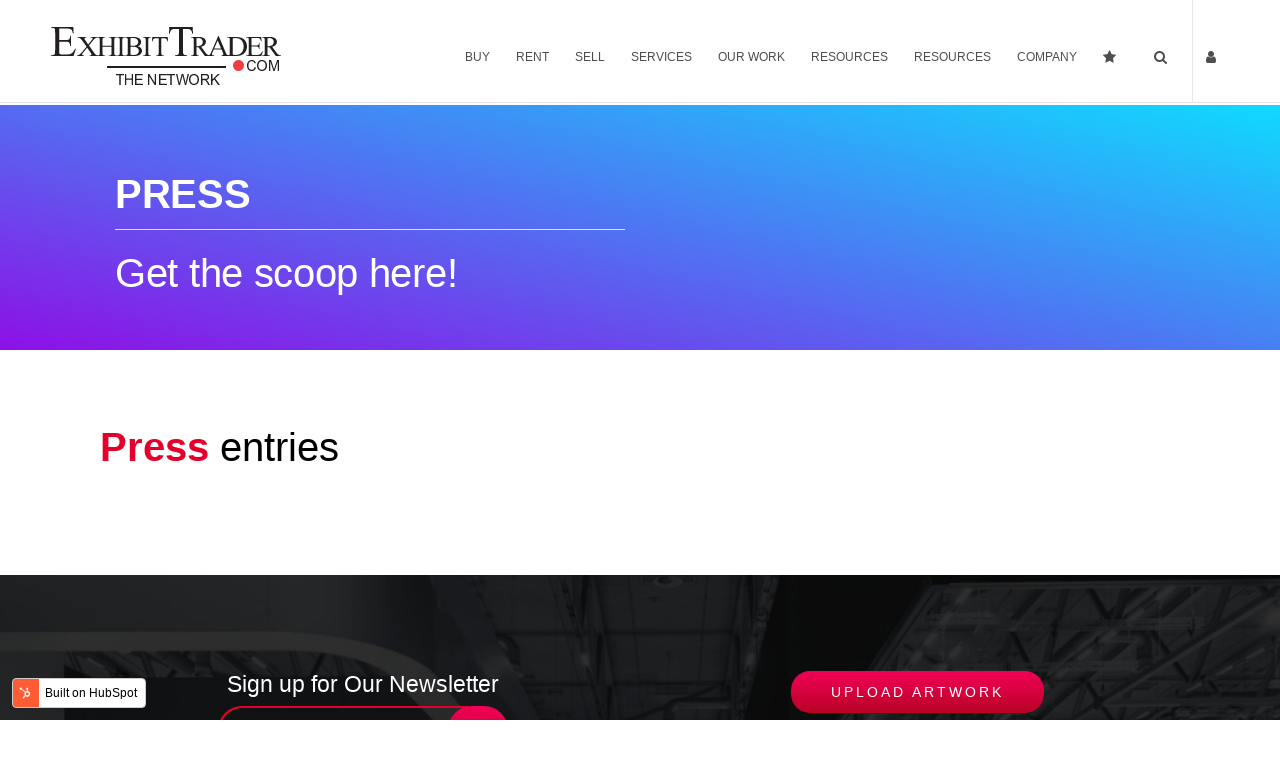

--- FILE ---
content_type: text/html;charset=utf-8
request_url: https://blog.exhibittrader.com/blog/topic/press
body_size: 4387
content:
<!doctype html><!--[if lt IE 7]> <html class="no-js lt-ie9 lt-ie8 lt-ie7" lang="en-us" > <![endif]--><!--[if IE 7]>    <html class="no-js lt-ie9 lt-ie8" lang="en-us" >        <![endif]--><!--[if IE 8]>    <html class="no-js lt-ie9" lang="en-us" >               <![endif]--><!--[if gt IE 8]><!--><html class="no-js" lang="en-us"><!--<![endif]--><head>
    <meta charset="utf-8">
    <meta http-equiv="X-UA-Compatible" content="IE=edge,chrome=1">
    <meta name="author" content="ExhibitTrader.com, Inc.">
    <meta name="description" content="Press | ExhibitTrader.com Blog &amp; Other Resources">
    <meta name="generator" content="HubSpot">
    <title>ExhibitTrader.com Blog &amp; Other Resources | Press</title>
    <link rel="shortcut icon" href="https://blog.exhibittrader.com/hubfs/Exhibit%20Trader%20December%202017/image/favicons.png">
    
<meta name="viewport" content="width=device-width, initial-scale=1">

    
    <meta property="og:description" content="Press | ExhibitTrader.com Blog &amp; Other Resources">
    <meta property="og:title" content="ExhibitTrader.com Blog &amp; Other Resources | Press">
    <meta name="twitter:description" content="Press | ExhibitTrader.com Blog &amp; Other Resources">
    <meta name="twitter:title" content="ExhibitTrader.com Blog &amp; Other Resources | Press">

    

    
    <style>
a.cta_button{-moz-box-sizing:content-box !important;-webkit-box-sizing:content-box !important;box-sizing:content-box !important;vertical-align:middle}.hs-breadcrumb-menu{list-style-type:none;margin:0px 0px 0px 0px;padding:0px 0px 0px 0px}.hs-breadcrumb-menu-item{float:left;padding:10px 0px 10px 10px}.hs-breadcrumb-menu-divider:before{content:'›';padding-left:10px}.hs-featured-image-link{border:0}.hs-featured-image{float:right;margin:0 0 20px 20px;max-width:50%}@media (max-width: 568px){.hs-featured-image{float:none;margin:0;width:100%;max-width:100%}}.hs-screen-reader-text{clip:rect(1px, 1px, 1px, 1px);height:1px;overflow:hidden;position:absolute !important;width:1px}
</style>

<link rel="stylesheet" href="https://blog.exhibittrader.com/hubfs/hub_generated/module_assets/1/7241118610/1743366625923/module_Blog_Main_Listing_Header.min.css">
<link rel="stylesheet" href="/hs/hsstatic/BlogSocialSharingSupport/static-1.258/bundles/project.css">
    

    
<!--  Added by GoogleAnalytics integration -->
<script>
var _hsp = window._hsp = window._hsp || [];
_hsp.push(['addPrivacyConsentListener', function(consent) { if (consent.allowed || (consent.categories && consent.categories.analytics)) {
  (function(i,s,o,g,r,a,m){i['GoogleAnalyticsObject']=r;i[r]=i[r]||function(){
  (i[r].q=i[r].q||[]).push(arguments)},i[r].l=1*new Date();a=s.createElement(o),
  m=s.getElementsByTagName(o)[0];a.async=1;a.src=g;m.parentNode.insertBefore(a,m)
})(window,document,'script','//www.google-analytics.com/analytics.js','ga');
  ga('create','UA-18906123-1','auto');
  ga('send','pageview');
}}]);
</script>

<!-- /Added by GoogleAnalytics integration -->


<!-- start Main.js Do Not Remove -->
  <link rel="stylesheet" href="https://stackpath.bootstrapcdn.com/bootstrap/4.1.3/css/bootstrap.min.css" integrity="sha384-MCw98/SFnGE8fJT3GXwEOngsV7Zt27NXFoaoApmYm81iuXoPkFOJwJ8ERdknLPMO" crossorigin="anonymous">
  <link rel="stylesheet" href="https://stackpath.bootstrapcdn.com/font-awesome/4.7.0/css/font-awesome.min.css" integrity="sha384-wvfXpqpZZVQGK6TAh5PVlGOfQNHSoD2xbE+QkPxCAFlNEevoEH3Sl0sibVcOQVnN" crossorigin="anonymous">
  <link rel="stylesheet" href="https://exhibittrader-web-qa.herokuapp.com/assets/webslidemenu/dropdown-effects/fade-down.css">
  <link rel="stylesheet" href="https://exhibittrader-web-qa.herokuapp.com/assets/webslidemenu/webslidemenu.css">
  <script src="https://unpkg.com/@webcomponents/webcomponentsjs/webcomponents-loader.js"></script>
<!--End Main.js-->

<meta property="og:type" content="blog">
<meta name="twitter:card" content="summary">
<meta name="twitter:domain" content="blog.exhibittrader.com">
<link rel="alternate" type="application/rss+xml" href="https://blog.exhibittrader.com/blog/rss.xml">

<meta http-equiv="content-language" content="en-us">
<link rel="stylesheet" href="//7052064.fs1.hubspotusercontent-na1.net/hubfs/7052064/hub_generated/template_assets/DEFAULT_ASSET/1769202061201/template_layout.min.css">


<link rel="stylesheet" href="https://blog.exhibittrader.com/hubfs/hub_generated/template_assets/1/7930991833/1743226822356/template_2019_general.min.css">
<link rel="stylesheet" href="https://blog.exhibittrader.com/hubfs/hub_generated/template_assets/1/7071215960/1743226819855/template_2019-New-Site.css">
<link rel="stylesheet" href="https://blog.exhibittrader.com/hubfs/hub_generated/template_assets/1/7242845719/1743226820130/template_footer.min.css">
<link rel="stylesheet" href="https://blog.exhibittrader.com/hubfs/hub_generated/template_assets/1/7822747369/1743226821752/template_overwrite-hs-styles.min.css">
<link rel="stylesheet" href="https://blog.exhibittrader.com/hubfs/hub_generated/template_assets/1/7245539483/1743226821303/template_webslidemenu.css">


</head>
<body class="   hs-blog-id-5128277069 hs-blog-listing" style="">
    <div class="header-container-wrapper">
    <div class="header-container container-fluid">

<div class="row-fluid-wrapper row-depth-1 row-number-1 ">
<div class="row-fluid ">
<div class="span12 widget-span widget-type-custom_widget " style="" data-widget-type="custom_widget" data-x="0" data-w="12">
<div class="cell-wrapper layout-widget-wrapper">
<span id="hs_cos_wrapper_module_1547575308356133" class="hs_cos_wrapper hs_cos_wrapper_widget hs_cos_wrapper_type_custom_widget" style="" data-hs-cos-general-type="widget" data-hs-cos-type="custom_widget"><header-element></header-element></span></div><!--end layout-widget-wrapper -->
</div><!--end widget-span -->
</div><!--end row-->
</div><!--end row-wrapper -->

    </div><!--end header -->
</div><!--end header wrapper -->

<div class="body-container-wrapper">
    <div class="body-container container-fluid">

<div class="row-fluid-wrapper row-depth-1 row-number-1 ">
<div class="row-fluid ">
<div class="span12 widget-span widget-type-cell " style="" data-widget-type="cell" data-x="0" data-w="12">

<div class="row-fluid-wrapper row-depth-1 row-number-2 ">
<div class="row-fluid ">
<div class="span12 widget-span widget-type-custom_widget " style="" data-widget-type="custom_widget" data-x="0" data-w="12">
<div id="hs_cos_wrapper_module_1548349103875388" class="hs_cos_wrapper hs_cos_wrapper_widget hs_cos_wrapper_type_module" style="" data-hs-cos-general-type="widget" data-hs-cos-type="module"><div class="semiheader">
    <div class="background-gradiant-blue">
      <div class="wrapper">
        <div class="row">
          <div class="col-lg-6 col-md-7 col-sm-12 col-xs-12">
            
            
            
            
            
            <div class="title title-underscored withSubtitle"> Press </div>
            <span class="subtitle">Get the scoop here!</span>
            
            
            
            
            
          </div>
          <div class="col-lg-6 col-md-5 d-none d-md-block">
          </div>
        </div>
      </div>
    </div>
  </div></div>

</div><!--end widget-span -->
</div><!--end row-->
</div><!--end row-wrapper -->

<div class="row-fluid-wrapper row-depth-1 row-number-3 ">
<div class="row-fluid ">
<div class="span12 widget-span widget-type-custom_widget mb-3" style="" data-widget-type="custom_widget" data-x="0" data-w="12">
<div id="hs_cos_wrapper_module_1547565463332603" class="hs_cos_wrapper hs_cos_wrapper_widget hs_cos_wrapper_type_module widget-type-space" style="" data-hs-cos-general-type="widget" data-hs-cos-type="module"><span class="hs-horizontal-spacer"></span></div>

</div><!--end widget-span -->
</div><!--end row-->
</div><!--end row-wrapper -->

<div class="row-fluid-wrapper row-depth-1 row-number-4 ">
<div class="row-fluid ">
<div class="span12 widget-span widget-type-custom_widget mt-5" style="" data-widget-type="custom_widget" data-x="0" data-w="12">
<div id="hs_cos_wrapper_module_1547564211096532" class="hs_cos_wrapper hs_cos_wrapper_widget hs_cos_wrapper_type_module widget-type-blog_content" style="" data-hs-cos-general-type="widget" data-hs-cos-type="module">
   
</div>

</div><!--end widget-span -->
</div><!--end row-->
</div><!--end row-wrapper -->

<div class="row-fluid-wrapper row-depth-1 row-number-5 ">
<div class="row-fluid ">
<div class="span12 widget-span widget-type-custom_widget " style="" data-widget-type="custom_widget" data-x="0" data-w="12">
<div id="hs_cos_wrapper_module_1552323414392158" class="hs_cos_wrapper hs_cos_wrapper_widget hs_cos_wrapper_type_module widget-type-blog_content" style="" data-hs-cos-general-type="widget" data-hs-cos-type="module">
   <div class="wrapper">
<div class="">
<!--     <h2 class="title"><b>Blogs</b></h2> -->
<h2 class="title"><b>Press</b> entries</h2>
</div>
</div>
</div>

</div><!--end widget-span -->
</div><!--end row-->
</div><!--end row-wrapper -->

<div class="row-fluid-wrapper row-depth-1 row-number-6 ">
<div class="row-fluid ">
<div class="span12 widget-span widget-type-custom_widget " style="" data-widget-type="custom_widget" data-x="0" data-w="12">
<div id="hs_cos_wrapper_module_1547565469871607" class="hs_cos_wrapper hs_cos_wrapper_widget hs_cos_wrapper_type_module widget-type-space" style="" data-hs-cos-general-type="widget" data-hs-cos-type="module"><span class="hs-horizontal-spacer"></span></div>

</div><!--end widget-span -->
</div><!--end row-->
</div><!--end row-wrapper -->

<div class="row-fluid-wrapper row-depth-1 row-number-7 ">
<div class="row-fluid ">
<div class="span12 widget-span widget-type-custom_widget " style="" data-widget-type="custom_widget" data-x="0" data-w="12">
<div id="hs_cos_wrapper_module_15512845654212006" class="hs_cos_wrapper hs_cos_wrapper_widget hs_cos_wrapper_type_module widget-type-space" style="" data-hs-cos-general-type="widget" data-hs-cos-type="module"><span class="hs-horizontal-spacer"></span></div>

</div><!--end widget-span -->
</div><!--end row-->
</div><!--end row-wrapper -->

<div class="row-fluid-wrapper row-depth-1 row-number-8 ">
<div class="row-fluid ">
<div id="hideElement" class="span12 widget-span widget-type-cell wrapper posts-recent" style="" data-widget-type="cell" data-x="0" data-w="12">

<div class="row-fluid-wrapper row-depth-1 row-number-9 ">
<div class="row-fluid ">
<div class="span4 widget-span widget-type-blog_content " style="" data-widget-type="blog_content" data-x="0" data-w="4">

 


</div>

<div class="span4 widget-span widget-type-blog_content " style="" data-widget-type="blog_content" data-x="4" data-w="4">

</div>

<div class="span4 widget-span widget-type-blog_content " style="" data-widget-type="blog_content" data-x="8" data-w="4">

</div>

</div><!--end row-->
</div><!--end row-wrapper -->

</div><!--end widget-span -->
</div><!--end row-->
</div><!--end row-wrapper -->

<div class="row-fluid-wrapper row-depth-1 row-number-10 ">
<div class="row-fluid ">
<div class="span12 widget-span widget-type-custom_widget " style="" data-widget-type="custom_widget" data-x="0" data-w="12">
<div id="hs_cos_wrapper_module_1547565480574613" class="hs_cos_wrapper hs_cos_wrapper_widget hs_cos_wrapper_type_module widget-type-space" style="" data-hs-cos-general-type="widget" data-hs-cos-type="module"><span class="hs-horizontal-spacer"></span></div>

</div><!--end widget-span -->
</div><!--end row-->
</div><!--end row-wrapper -->

</div><!--end widget-span -->
</div><!--end row-->
</div><!--end row-wrapper -->

    </div><!--end body -->
</div><!--end body wrapper -->

<div class="footer-container-wrapper">
    <div class="footer-container container-fluid">

<div class="row-fluid-wrapper row-depth-1 row-number-1 ">
<div class="row-fluid ">
<div class="span12 widget-span widget-type-custom_widget " style="" data-widget-type="custom_widget" data-x="0" data-w="12">
<div class="cell-wrapper layout-widget-wrapper">
<span id="hs_cos_wrapper_module_1547575313059135" class="hs_cos_wrapper hs_cos_wrapper_widget hs_cos_wrapper_type_custom_widget" style="" data-hs-cos-general-type="widget" data-hs-cos-type="custom_widget"><footer class="pt-5 pb-0 text-white">
  <div class="container py-5">
    <div class="row">
      <div class="col-md-6 d-flex align-items-start flex-column">
        <h3 class="sign-up-for-our-news">Sign up for Our Newsletter</h3>
        <div class="col-ms-8 mx-auto px-0">
          <div class="input-group input-outline-red mb-3">
            <input type="text" class="form-control" placeholder="Email Address" aria-label="Email Address" aria-describedby="basic-addon2">
            <div class="input-group-append">
            <button onclick="location.href='http://exhibittrader.com/newsletter-sign-up';" class="btn btn-rounded-border newsletter-btn" type="button">
              <i class="fa fa-chevron-right" aria-hidden="true"></i>
            </button>
            </div>
          </div>
        </div>
      </div>
      <div class="col-md-6 text-center">
        <a href="http://exhibittrader.com/resources/artwork-guidelines-and-upload/1UBAjxSlpiCcWQKwukW6Wk" class="btn btn-lg btn-red btn-circle btn-rounded-border btn-upload-artwork  mb-3">UPLOAD ARTWORK</a>
        <div class="row">
          <div class="col-md-12 col-lg-9 d-flex justify-content-center mx-auto">
            <a class="social-icon mr-2" href="https://www.instagram.com/exhibittrader/" target="_blank"><i aria-hidden="true" class="fa fa-instagram"></i></a>
            <a class="social-icon mr-2" href="https://www.youtube.com/user/exhibittrader/featured" target="_blank"><i aria-hidden="true" class="fa fa-youtube"></i></a>
            <a class="social-icon mr-2" href="https://www.linkedin.com/company/exhibittrader-com" target="_blank"><i aria-hidden="true" class="fa fa-linkedin"></i></a>
            <a class="social-icon mr-2" href="https://www.facebook.com/ExhibitTrader/?ref=sgm" target="_blank"><i aria-hidden="true" class="fa fa-facebook"></i></a>
            <a class="social-icon mr-2" href="https://twitter.com/exhibittrader" target="_blank"><i aria-hidden="true" class="fa fa-twitter"></i></a>
            <a class="social-icon mr-2" href="https://www.pinterest.com/exhibittrader/" target="_blank"><i aria-hidden="true" class="fa fa-pinterest"></i></a>
         </div>
        </div>
      </div>
    </div>
    <div class="row mt-5">
      <div class="col-md-10 d-flex justify-content-around mx-auto">
        <img class="img-assotiation d-none d-md-block" src="https://s3.amazonaws.com/exhibit-website/footer-image/AMA.png">
        <img class="img-assotiation d-none d-md-block" src="https://s3.amazonaws.com/exhibit-website/footer-image/BBB.png">
        <img class="img-assotiation d-none d-md-block" src="https://s3.amazonaws.com/exhibit-website/footer-image/EDPA.png">
        <img class="img-assotiation d-none d-md-block" src="https://s3.amazonaws.com/exhibit-website/footer-image/GA.png">
        <img class="img-assotiation d-none d-md-block" src="https://s3.amazonaws.com/exhibit-website/footer-image/TW.png">
      </div>
    </div>
    <div class="row d-none d-md-block">
      <div class="contact-information-container d-flex justify-content-center mx-auto py-5">
        <div class="float-left contact-information-item mr-5">
          <i aria-hidden="true" class="fa fa-map-marker"></i><span>3324 Ovilla Road, Ovilla, TX 75154</span>
        </div>
        <div class="float-left contact-information-item mr-5">
          <i aria-hidden="true" class="fa fa-phone"></i>
          <span>866.721.0727</span>
        </div>
        <div class="float-left contact-information-item mx-5">
          <i aria-hidden="true" class="fa fa-print"></i><span>972.515.8153</span>
        </div>
      </div>
    </div>
    <div class="row d-md-none">
      <div class="contact-information-container mx-auto"><div class="contact-information-item  py-2 px-3">
        <i aria-hidden="true" class="fa fa-map-marker"></i><span>3324 Ovilla Road, Ovilla, TX 75154</span>
        </div>
        <div class="contact-information-item   py-2 px-3">
          <i aria-hidden="true" class="fa fa-phone"></i><span>866.721.0727</span>
        </div>
        <div class="contact-information-item py-2 px-3">
          <i aria-hidden="true" class="fa fa-print"></i><span>972.515.8153</span>
        </div>
      </div>
    </div>
  </div>
  <div class="row background-black rights-reserved-container">
    <div class="col-md-6 text-center black">
      <a class="btn btn-link text-white" routerlink="/">© EXHIBITTRADER.COM, Inc. - All Rights Reserved.</a>
    </div>
    <div class="col-md-6 text-center black">
      
			<a class="btn btn-link text-white" href="http://exhibittrader.com/sitemap">SiteMap</a> | 
      <a class="btn btn-link text-white" href="http://exhibittrader.com/terms-of-service/7xSyFaHDz4lmziei05GO7z">Terms of Service</a> | 
      <a class="btn btn-link text-white" href="http://exhibittrader.com/privacy-policy/6eMeWjZBDRxbqd5cDgCDTA">Privacy Policy</a>
    </div>
  </div>
</footer></span></div><!--end layout-widget-wrapper -->
</div><!--end widget-span -->
</div><!--end row-->
</div><!--end row-wrapper -->

    </div><!--end footer -->
</div><!--end footer wrapper -->

    <script src="/hs/hsstatic/jquery-libs/static-1.1/jquery/jquery-1.7.1.js"></script>
<script>hsjQuery = window['jQuery'];</script>
<script defer src="/hs/hsstatic/cms-free-branding-lib/static-1.2918/js/index.js"></script>
<!-- HubSpot performance collection script -->
<script defer src="/hs/hsstatic/content-cwv-embed/static-1.1293/embed.js"></script>
<script src="https://blog.exhibittrader.com/hubfs/hub_generated/template_assets/1/7959936800/1743226822866/template_custom_header.js"></script>
<script>
var hsVars = hsVars || {}; hsVars['language'] = 'en-us';
</script>

<script src="/hs/hsstatic/cos-i18n/static-1.53/bundles/project.js"></script>

<!-- Start of HubSpot Analytics Code -->
<script type="text/javascript">
var _hsq = _hsq || [];
_hsq.push(["setContentType", "listing-page"]);
_hsq.push(["setCanonicalUrl", "https:\/\/blog.exhibittrader.com\/blog\/topic\/press"]);
_hsq.push(["setPageId", "5128277069"]);
_hsq.push(["setContentMetadata", {
    "contentPageId": null,
    "legacyPageId": null,
    "contentFolderId": null,
    "contentGroupId": 5128277069,
    "abTestId": null,
    "languageVariantId": null,
    "languageCode": null,
    
    
}]);
</script>

<script type="text/javascript" id="hs-script-loader" async defer src="/hs/scriptloader/2247797.js"></script>
<!-- End of HubSpot Analytics Code -->


<script type="text/javascript">
var hsVars = {
    render_id: "321f49e4-35cd-4a28-84c6-4c96822d69bf",
    ticks: 1769362088378,
    page_id: 0,
    
    content_group_id: 5128277069,
    portal_id: 2247797,
    app_hs_base_url: "https://app-na2.hubspot.com",
    cp_hs_base_url: "https://cp-na2.hubspot.com",
    language: "en-us",
    analytics_page_type: "listing-page",
    scp_content_type: "",
    
    analytics_page_id: "5128277069",
    category_id: 3,
    folder_id: 0,
    is_hubspot_user: false
}
</script>


<script defer src="/hs/hsstatic/HubspotToolsMenu/static-1.432/js/index.js"></script>

<!-- start Main.js Do Not Remove -->
<script>
	var jQuery;
</script>
<script src="https://code.jquery.com/jquery-3.2.1.min.js" integrity="sha256-hwg4gsxgFZhOsEEamdOYGBf13FyQuiTwlAQgxVSNgt4=" crossorigin="anonymous">
</script>
<script src="https://blog.exhibittrader.com/hubfs/hub_generated/template_assets/1/12740151513/1743226828652/template_exhibittrader-header-element.js"></script> 
<!--End Main.js-->


    
    <!-- Generated by the HubSpot Template Builder - template version 1.03 -->

</body></html>

--- FILE ---
content_type: text/css
request_url: https://blog.exhibittrader.com/hubfs/hub_generated/module_assets/1/7241118610/1743366625923/module_Blog_Main_Listing_Header.min.css
body_size: -202
content:
/* .semiheader {
  background-image: url('https://s3.amazonaws.com/exhibittrader-website/buy/background.jpg');
  background-size: cover;
  background-position: center top;
  background-repeat: no-repeat;
}

.semiheader .container .title {
    font-size: 40px;
    font-weight: 800;
    letter-spacing: -.3px;
    text-align: left;
    padding: 0 0 10px;
    line-height: 50px;
    color: #fff;
}

.semiheader .container .title.title-underscored {
  border-bottom: 1px solid rgba(255,255,255,.8);
}

.semiheader .container .subtitle {
    font-size: 40px;
    font-weight: 300;
    font-style: normal;
    font-stretch: normal;
    line-height: 1.15;
    letter-spacing: -.3px;
    color: #fff;
} */

--- FILE ---
content_type: text/css; charset=UTF-8
request_url: https://exhibittrader-web-qa.herokuapp.com/assets/webslidemenu/webslidemenu.css
body_size: 5416
content:
/*
 * Plugin: Web Slide Navigation System
 * Demo Link: https://uxwing.com/webslide/
 * Author: UXWing
 * License: http://codecanyon.net/licenses/standard
*/


/* ======== Find Below Table of Content Points to Go Relevant Section  =========
[Table of contents DESKTOP]
Desktop Base CSS
Desktop Main Menu CSS
- Desktop Search Bar
Desktop Drop Down Menu CSS
Desktop Mega Menus CSS
-> Desktop Half Menu CSS
-> Desktop HTML Form Menu CSS
Desktop Extra CSS

[Table of contents MOBILE ]
Mobile Menu Change Brake Point
Mobile Base CSS
Mobile Main Menu CSS
Mobile Slide Down Links CSS
Mobile Mega Menus CSS
Mobile Header CSS
 -> Mobile Search Bar
 -> Mobile Toggle Menu icon (X ICON)
Mobile Overlay/Drawer CSS
Mobile Sub Menu Expander Arrows
Mobile Extra CSS
Extra @Media Query
===============================================================================*/


/* Desktop Main Menu Color */

.wsmainfull {
    background-color: #ffffff;
    border-bottom: 1px solid #e6e6e6;
}

.wsmainfull.dark {
    background-color: #000000;
}

.wsmainfull.dark.clearnav {    
    /* transition: background-color 1s ease 0s;
    -moz-transition: background-color 1s ease 0s;
    -o-transition: background-color 1s ease 0s;
    -webkit-transition: background-color 1s ease 0s; */
    background-color: transparent;
    border-bottom: 1px solid rgba(255, 255, 255, 0.2);
}

.wsmainfull.dark {
    /* transition: background-color 1s ease 0s;    
    -moz-transition: background-color 1s ease 0s;
    -o-transition: background-color 1s ease 0s;
    -webkit-transition: background-color 1s ease 0s;*/
    background-color: rgba(0, 0, 0, 0.87); 
    border-bottom: none;
}

.wsmenu>.wsmenu-list {
    /* background-color: #fff; */
}


/* Mobile Header */

.wsmobileheader {
    background-color: #fff;
}


/* ================== Desktop Base CSS  ================== */

.wsmenu html,
.wsmenu body,
.wsmenu iframe,
.wsmenu h1,
.wsmenu h2,
.wsmenu h3,
.wsmenu h4,
.wsmenu h5,
.wsmenu h6 {
    margin: 0;
    padding: 0;
    border: 0;
    font: inherit;
    vertical-align: baseline;
    font-weight: normal;
    font-size: 12px;
    line-height: 18px;
    font-family: Helvetica, sans-serif;
    -webkit-font-smoothing: subpixel-antialiased;
    font-smoothing: antialiased;
    font-smooth: antialiased;
    -webkit-text-size-adjust: 100%;
    -ms-text-size-adjust: 100%;
    -webkit-font-smoothing: subpixel-antialiased;
    font-smoothing: subpixel-antialiased;
    font-smooth: subpixel-antialiased;
}

.wsmenu .cl {
    clear: both;
}

.wsmenu img,
object,
embed,
video {
    border: 0 none;
    max-width: 100%;
}

.wsmenu a:focus {
    outline: none;
}

.wsmenu:before,
.wsmenu:after {
    content: "";
    display: table;
}

.wsmenu:after {
    clear: both;
}


/* ================== Desktop Main Menu CSS ================== */

.wsmenucontainer {
    background-color: white;
    /*   background-size: cover;
  background-image: url(https://s3.amazonaws.com/exhibit-website/sample.jpg);
  overflow: hidden;
  background-attachment: fixed;
  background-position: 50% 0;
  background-repeat: no-repeat; */
}

.wsmainfull {
    width: 100%;
    height: 103px;
    z-index: 99;
    position: fixed;
    padding: 0 2em;
}

.wsmainwp {
    margin: 0 auto;
    max-width: 1540px;
    /* position: relative; */
    display: flex;
    justify-content: space-between;
}

.desktoplogo {
    padding: 26px 0px 0px 0px;
    margin: 0;
    /* float: left; */
    width: 230px;
}

.desktoplogo img {
    width: 100%;
    height: 60px;
}

.wsmenu {
    /* font-family: Helvetica, sans-serif;
    color: #fff;
    font-size: 14px;
    padding: 0;
    width: 80%;
    float: right;
    display: block; */
}

.wsmenu>.wsmenu-list {
    padding: 0; 
    display: flex;
    justify-content: flex-end;
    list-style: none;
}

.wsmenu>.wsmenu-list>li {
    text-align: center;
    display: inline-block;
    padding: 0;
    margin: 0;
}

.wsmenu>.wsmenu-list>li>a {
    border-bottom: 8px solid transparent;
    /* display: block;
    text-decoration: none;
    position: relative;
    padding: 48px 39px 28px 18px;
    font-size: 14px;
    color: #4e4e4e;
    line-height: 19px; */
}

.wsmainfull.dark .wsmenu>.wsmenu-list>li>a {
    color: #fff;
}
.wsmenu>.wsmenu-list>li>a>.hiddent {
    display: none;
}

.wsmenu>.wsmenu-list>li:last-child>a>.hiddent {
    display: inline;
}

.wsmenu>.wsmenu-list>li:hover {
}

.wsmenu>.wsmenu-list>li>a:hover {
    border-bottom: 8px solid #e50630;
    background-color: #d8d8d8;
    color: #4e4e4e;
}

.wsmainfull.dark .wsmenu>.wsmenu-list>li>a:hover {
    background-color: #979797;
}

.wsmenu>.wsmenu-list>li:last-child>a {
    border-right: 0px;
}

.wsmenu>.wsmenu-list>li a.menuhomeicon {
    padding-left: 29px;
    padding-right: 29px;
}

.wsmenu>.wsmenu-list>li>a .fa {
    display: inline-block;
    font-size: 14px;
    line-height: inherit;
    margin-right: 12px;
    vertical-align: top;
}

.wsmenu>.wsmenu-list>li>a .fa.fa-home {
    margin-right: 0px;
    font-size: 15px;
}

/* Desktop Search Bar */

.wsmenu>.wsmenu-list>li.rightmenu {
    float: right;
}

.wsmenu>.wsmenu-list>li.rightmenu a {
    padding: 0px 30px 0px 20px;
    border-right: none;
}

.wsmenu>.wsmenu-list>li.rightmenu a .fa {
    font-size: 15px;
}

.wsmenu>.wsmenu-list>li.rightmenu {
    float: right;
}

.wsmenu>.wsmenu-list>li.rightmenu:before,
.wsmenu-list>li.rightmenu:after {
    content: "";
    display: table;
}

.wsmenu>.wsmenu-list>li.rightmenu:after {
    clear: both;
}

.wsmenu>.wsmenu-list>li.rightmenu>.topmenusearch {
    float: right;
    width: 100px;
    height: 39px;
    position: relative;
    margin: 16px 0px 0px 0px;
}

.wsmenu>.wsmenu-list>li.rightmenu>.topmenusearch .searchicon {
    -webkit-transition: all 0.7s ease 0s;
    -moz-transition: all 0.7s ease 0s;
    -o-transition: all 0.7s ease 0s;
    transition: all 0.7s ease 0s;
}

.wsmenu>.wsmenu-list>li.rightmenu>.topmenusearch input {
    width: 100%;
    position: relative;
    float: right;
    top: 0;
    right: 0;
    bottom: 0;
    width: 100%;
    border: 0;
    padding: 0;
    margin: 0;
    text-indent: 15px;
    height: 39px;
    z-index: 2;
    outline: none;
    color: #333;
    background-color: #efefef;
    -webkit-transition: all 0.7s ease 0s;
    -moz-transition: all 0.7s ease 0s;
    -o-transition: all 0.7s ease 0s;
    transition: all 0.7s ease 0s;
    font-size: 12px;
}

.wsmenu>.wsmenu-list>li.rightmenu>.topmenusearch input::placeholder {
    color: #a9a9a9;
}

.wsmenu>.wsmenu-list>li.rightmenu>.topmenusearch input:focus {
    color: #333;
    width: 170px;
}

.wsmenu>.wsmenu-list>li.rightmenu>.topmenusearch input:focus~.btnstyle .fa {
    color: #000;
    opacity: 1;
}

.wsmenu>.wsmenu-list>li.rightmenu>.topmenusearch input:focus~.searchicon {
    opacity: 1;
    z-index: 3;
    color: #FFFFFF;
}

.wsmenu>.wsmenu-list>li.rightmenu>.topmenusearch .btnstyle {
    top: 0px;
    position: absolute;
    right: 0;
    bottom: 0;
    width: 40px;
    line-height: 30px;
    z-index: 1;
    cursor: pointer;
    opacity: 0.3;
    color: #333;
    z-index: 1000;
    background-color: transparent;
    border: solid 0px;
    -webkit-transition: all 0.7s ease 0s;
    -moz-transition: all 0.7s ease 0s;
    -o-transition: all 0.7s ease 0s;
    transition: all 0.7s ease 0s;
}

.wsmenu>.wsmenu-list>li.rightmenu>.topmenusearch .btnstyle .fa {
    line-height: 37px;
    margin: 0;
    padding: 0;
    text-align: center;
}

.wsmenu>.wsmenu-list>li.rightmenu>.topmenusearch .btnstyle:hover .fa {
    opacity: 1;
}

.wsmenu>.wsmenu-list>li.rightmenu {
    zoom: 1;
}


/* ================== Desktop Drop Down Menu CSS ================== */

.wsmenu>.wsmenu-list>li>ul.sub-menu {
    position: absolute;
    z-index: 1000;
    margin: 0px;
    padding: 0px;
    min-width: 190px;
    background-color: #fff;
    top: 101px;
    border: 1px solid #e6e6e6;
    border-top: 1px solid white;    
}

.wsmainfull.dark .wsmenu>.wsmenu-list>li>ul.sub-menu {
    background-color: rgba(0, 0, 0, 0.87);
    border: none;
}

.wsmenu>.wsmenu-list>li>ul.sub-menu>li {
    position: relative;
    margin: 0px;
    padding: 0px;
    display: block;
}

.wsmenu>.wsmenu-list>li>ul.sub-menu>li>a {
    background-image: none;
    color: #000;
    border-right: 0 none;
    text-align: left;
    display: block;
    line-height: 15px;
    padding: 15px 20px;
    text-transform: none;
    font-size: 13px;
    letter-spacing: normal;
    border-right: 0px solid;
    letter-spacing: normal;
}

.wsmainfull.dark .wsmenu>.wsmenu-list>li>ul.sub-menu>li>a {
    color: #fff;
}

.wsmenu>.wsmenu-list>li>ul.sub-menu>li>a:hover {
    text-decoration: underline;
}

.wsmenu>.wsmenu-list>li>ul.sub-menu>li>a>.fa {
    margin-right: 9px;
}

.wsmenu>.wsmenu-list>li>ul.sub-menu>li>ul.sub-menu {
    min-width: 220px;
    position: absolute;
    left: 100%;
    top: 0;
    margin: 0;
    padding: 0;
    list-style: none;
    background-color: #fff;
    border: solid 1px #eeeeee;
}

.wsmenu>.wsmenu-list>li>ul.sub-menu>li>ul.sub-menu>li {
    position: relative;
    margin: 0px;
    padding: 0px;
    display: block;
}

.wsmenu>.wsmenu-list>li>ul.sub-menu>li>ul.sub-menu>li>a {
    background-image: none;
    color: #666666;
    border-right: 0 none;
    text-align: left;
    display: block;
    line-height: 22px;
    padding: 8px 12px;
    text-transform: none;
    font-size: 13px;
    letter-spacing: normal;
    border-right: 0px solid;
}

.wsmenu>.wsmenu-list>li>ul.sub-menu>li>ul.sub-menu>li>a:hover {
    text-decoration: none;
}

.wsmenu>.wsmenu-list>li>ul.sub-menu>li>ul.sub-menu>li>a>.fa {
    margin-right: 9px;
}

.wsmenu>.wsmenu-list>li>ul.sub-menu>li>ul.sub-menu>li>ul.sub-menu {
    min-width: 220px;
    position: absolute;
    left: 100%;
    top: 0;
    margin: 0px;
    list-style: none;
    padding: 0px;
    background-color: #fff;
    border: solid 1px #eeeeee;
}

.wsmenu>.wsmenu-list>li>ul.sub-menu>li>ul.sub-menu>li>ul.sub-menu>li {
    position: relative;
    margin: 0px;
    padding: 0px;
    display: block;
}

.wsmenu>.wsmenu-list>li>ul.sub-menu>li>ul.sub-menu>li>ul.sub-menu>li>a {
    background-image: none;
    color: #666666;
    border-right: 0 none;
    text-align: left;
    display: block;
    line-height: 22px;
    padding: 8px 12px;
    text-transform: none;
    font-size: 13px;
    letter-spacing: normal;
    border-right: 0px solid;
}

.wsmenu>.wsmenu-list>li>ul.sub-menu>li>ul.sub-menu>li>ul.sub-menu>li>a:hover {
    text-decoration: none;
}

.wsmenu>.wsmenu-list>li>ul.sub-menu>li>ul.sub-menu>li>ul.sub-menu>li>a>.fa {
    margin-right: 9px;
}


/* ================== Desktop Mega Menus CSS  ================== */

.wsmenu>.wsmenu-list>li>.wsmegamenu {
    width: 100%;
    position: absolute;
    left: 0;
    top: 102px;
    color: #000;
    z-index: 1000;
    margin: 0px;
    text-align: left;
    padding: 44px 10px 100px 10px;
    font-size: 15px;
    border: 1px solid #e6e6e6;
    background-color: #fff;
    border-top: 1px solid white;
}

.wsmainfull.clearfix:not(.dark) .border-left-gray {
    border-left: 1px solid #e6e6e6;
    border-left-width: 1px;
    border-left-style: solid;
    border-left-color: #e6e6e6;
}

.wsmenu>.wsmenu-list>li>.wsmegamenu.compact {
    /* width: 100%;  */   
    padding-left: 2em;
}

.wsmainfull.dark .wsmenu>.wsmenu-list>li>.wsmegamenu {
    color: #fff;
    background-color: rgba(0, 0, 0, 0.87);
    border: none;
    border-top: 1px solid rgba(255, 255, 255, 0.2);
}

.wsmenu>.wsmenu-list>li>.wsmegamenu .title {
    padding: 18px 5px 18px 0px;
    font-size: 26px;
    color: #424242;
    margin: 0px 0px 7px 0px;
    text-align: left;
    height: 68px;
}

.wsmenu>.wsmenu-list>li>.wsmegamenu .title a {
    font-size: 26px !important;
}

.wsmainfull.dark .wsmenu>.wsmenu-list>li>.wsmegamenu .title {
    color: #fff;
}

.wsmenu>.wsmenu-list>li>.wsmegamenu .title b {
    color: #e50630 !important;
}

.wsmenu>.wsmenu-list>li>.wsmegamenu .carousel-control-next {
    opacity: 0.8;
}

.wsmenu>.wsmenu-list>li>.wsmegamenu .carousel-control-prev {
    opacity: 0.8;
}

.wsmenu>.wsmenu-list>li>.wsmegamenu .carousel-caption {
    bottom: 0px;
    background-color: rgba(0, 0, 0, 0.7);
    font-size: 13px;
    height: 31px;
    left: 0;
    padding: 7px 0;
    right: 0;
    width: 100%;
}

.wsmenu>.wsmenu-list>li>.wsmegamenu .wsmwnutxt {
    width: 100%;
    font-size: 14px;
    text-align: justify;
    line-height: 22px;
    color: #424242;
    margin-top: 10px;
}

.wsmenu>.wsmenu-list>li>.wsmegamenu .link-list li {
    display: block;
    text-align: center;
    white-space: nowrap;
    text-align: left;
    /* border-bottom: .5px solid #f0f0f0; */
}

.wsmainfull.dark .wsmenu>.wsmenu-list>li>.wsmegamenu .link-list li {
    border-bottom: none;
}

.wsmenu>.wsmenu-list>li>.wsmegamenu .link-list li a {
    line-height: 18px;
    border-right: none;
    text-align: left;
    padding: 10px 0px;
    background-image: none;
    border-right: 0 none;
    display: block;
    color: #424242;
    font-size: 14px;
}

.wsmainfull.dark .wsmenu>.wsmenu-list>li>.wsmegamenu .link-list li a {
    color: #fff;
}

.wsmenu>.wsmenu-list>li>.wsmegamenu li .fa {
    margin-right: 5px;
    text-align: center;
    width: 18px;
}

.wsmenu>.wsmenu-list>li>.wsmegamenu li a:hover {
    background: transparent;
    text-decoration: underline;
}

.wsmenu>.wsmenu-list>li>.wsmegamenu .link-list li .fa {
    font-size: 11px;
}

.wsmenu>.wsmenu-list>li>.wsmegamenu li .fa {
    margin-right: 5px;
    text-align: center;
    width: 18px;
}

.wsmenu>.wsmenu-list>li>.wsmegamenu .mrgtop {
    margin-top: 15px;
}

.wsmenu>.wsmenu-list>li>.wsmegamenu .show-grid div {
    padding-bottom: 10px;
    padding-top: 10px;
    background-color: #dbdbdb;
    border: 1px solid #e7e7e7;
    color: #6a6a6a;
    margin: 2px 0px;
    font-size: 13px;
}


/*= Desktop Half Menu CSS =*/

.wsmenu>.wsmenu-list>li>.wsmegamenu.halfmenu {
    padding: 44px 10px 130px 10px;
    width: 57%;
    right: auto;
    left: auto;
}

.wsmenu>.wsmenu-list>li>.wsmegamenu.halfdiv {
    width: 35%;
    right: auto;
    left: auto;
}


/*= Desktop HTML Form Menu CSS =*/

.wsmenu>.wsmenu-list>li>.wsmegamenu .menu_form {
    width: 100%;
    display: block;
}

.wsmenu>.wsmenu-list>li>.wsmegamenu .menu_form input[type="text"] {
    width: 100%;
    border: 1px solid #e2e2e2;
    color: #000;
    font-size: 13px;
    padding: 8px 5px;
    margin-bottom: 8px;
}

.wsmenu>.wsmenu-list>li>.wsmegamenu .menu_form textarea {
    width: 100%;
    border: 1px solid #e2e2e2;
    color: #000;
    font-size: 13px;
    padding: 8px 5px;
    margin-bottom: 8px;
    min-height: 122px;
}

.wsmenu>.wsmenu-list>li>.wsmegamenu .menu_form input[type="submit"] {
    width: 25%;
    display: block;
    height: 32px;
    float: right;
    border: none;
    margin-right: 15px;
    cursor: pointer;
    background-color: #e1e1e1;
    -webkit-border-radius: 2px;
    -moz-border-radius: 2px;
    border-radius: 2px;
}

.wsmenu>.wsmenu-list>li>.wsmegamenu .menu_form input[type="button"] {
    width: 25%;
    display: block;
    height: 32px;
    float: right;
    border: none;
    cursor: pointer;
    background-color: #e1e1e1;
    -webkit-border-radius: 2px;
    -moz-border-radius: 2px;
    border-radius: 2px;
}

.wsmenu>.wsmenu-list>li>.wsmegamenu .carousel-inner .item img {
    width: 100%;
}

.wsmenu>.wsmenu-list>li>.wsmegamenu .carousel-caption {
    bottom: 0px;
    background-color: rgba(0, 0, 0, 0.7);
    font-size: 13px;
    height: 31px;
    left: 0;
    padding: 7px 0;
    right: 0;
    width: 100%;
}

.wsmenu>.wsmenu-list>li>.wsmegamenu .typography-text {
    padding: 0px 0px;
    font-size: 14px;
}

.wsmenu>.wsmenu-list>li>.wsmegamenu .typography-text ul {
    padding: 0px 0px;
    margin: 0px;
}

.wsmenu>.wsmenu-list>li>.wsmegamenu .typography-text p {
    text-align: justify;
    line-height: 24px;
    color: #656565;
}

.wsmenu>.wsmenu-list>li>.wsmegamenu .typography-text ul li {
    display: block;
    padding: 2px 0px;
    line-height: 22px;
}

.wsmenu>.wsmenu-list>li>.wsmegamenu .typography-text ul li a {
    color: #656565;
}


/* ================== Desktop Extra CSS ================== */

.wsmobileheader {
    display: none;
}

.overlapblackbg {
    opacity: 0;
    visibility: hidden;
}

.wsmenu .wsmenu-click {
    display: none;
}

.wsmenu .wsmenu-click02 {
    display: none;
}

.hometext {
    display: none;
}


/*==============================================================================
                              Start Mobile CSS
===============================================================================*/


/* ================== Mobile Menu Change Brake Point ================== */

@media only screen and (max-width: 991px) {
    /* ================== Mobile Base CSS ================== */
    html {
        /* overflow: hidden; Commented because this cause a error with window:scroll event */
        height: 100%;
        -webkit-overflow-scrolling: touch;
    }
    body {
        height: 100%;
        overflow-y: auto;
        overflow-x: hidden;
    }
    body.wsactive {
        overflow: hidden;
    }
    /* ================== Mobile Main Menu CSS ================== */
    .desktoplogo {
        display: none;
    }
    .wsmainfull {
        height: 0;
        position: relative;
    }
    .wsmainfull.dark .wsmenu>.wsmenu-list>li>ul.sub-menu>li>a {
        /* font-weight: bold; */
        color: #000000;
    }
    .wsmenucontainer {
        background-attachment: local;
        background-position: 33% 0%;
    }
    .wsmainwp {
        position: relative;
        display: block;
        margin: 0 auto;
    }
    
    .wsmenu {
        position: fixed;
        margin: 0;        
        padding: 0;
        top: 0;
        width: 100%;
        background: rgba(0,0,0,0);
        left: 0;
        float: right;
        display: block;
        font-family: Helvetica,sans-serif;
        color: #fff;
        font-size: 14px;
        overflow-y: hidden;     
        visibility: hidden;
    }
    .wsmainfull.dark .wsmenu>.wsmenu-list>li>.wsmegamenu {
        color: #fff;
        background-color: #fff;
        border-top: 1px solid rgba(255, 255, 255, 0.2);
        width: 100%;
        left: 0;
    }
    .wsmainfull.dark .wsmenu>.wsmenu-list>li>.wsmegamenu .link-list li a {
        color: #000;
    }
    .wsmenu>.wsmenu-list {
        height: auto;
        min-height: 100%;
        width: 240px;
        background: #f8f8f8;
        padding-bottom: 0;
        margin-left: -240px;
        display: block;  
        /* margin: 0 auto; */
        text-align: center;
        -webkit-transition: all 0.25s ease-in-out;
        -moz-transition: all 0.25s ease-in-out;
        -o-transition: all 0.25s ease-in-out;
        -ms-transition: all 0.25s ease-in-out;
        transition: all 0.25s ease-in-out;
    }
    .wsmenu>.wsmenu-list>li {
        width: 100%;
        display: block;        
        float: none;
        border-right: none;
        background-color: transparent;
        position: relative;
        white-space: inherit;
        clear: right;
    }
    .wsmenu>.wsmenu-list>li>a {
        padding: 12px 32px 12px 17px;
        font-size: 14px;
        text-align: left;
        border-right: solid 0px;
        background-color: transparent;
        color: #000000 !important;
        line-height: 25px;
        border-bottom: 1px solid;
        border-bottom-color: rgba(0, 0, 0, 0.13);
        position: static;
        display: block;
        text-decoration: none;
    }
    .wsmenu>.wsmenu-list>li a.menuhomeicon {
        padding-left: 17px;
        padding-right: 17px;
        border-top: solid 1px rgba(0, 0, 0, 0.13);
    }
    .wsmenu>.wsmenu-list>li>a>.fa {
        font-size: 16px;
        color: #777777;
    }
    .wsmenu>.wsmenu-list>li>a span {
        display: none !important;
    }

    .wsmenu>.wsmenu-list>li>a>.hiddent {
        display: inline !important;
    }


    .wsmenu>.wsmenu-list>li:hover>a {
        border-bottom-color: #e50630;
        border-bottom-width: 3px;
        text-decoration: none;
        /* color: red; */
    }
    .wsmenu>.wsmenu-list>li>a>.hometext {
        display: inline-block;
    }

    .container-fluid>.row>.col-lg-5.col-md-12.col-xs-12.mr-auto,
    .container-fluid>.row>.col-lg-6.col-md-12.col-xs-12{
        padding: 0;
    }

    .container-fluid>.row>.col-lg-6.col-md-12.col-xs-12.border-left-gray {
        border: none;
    }
    /* ================== Mobile Slide Down Links CSS ================== */
    .wsmenu>.wsmenu-list>li>ul.sub-menu {
        display: none;
        position: relative;
        top: 0px;
        background-color: #777777;
        border: none;
        padding: 0px;
        opacity: 1;
        visibility: visible;
        -webkit-transform: none;
        -moz-transform: none;
        -ms-transform: none;
        -o-transform: none;
        transform: none;
        -webkit-transition: inherit;
        -moz-transition: inherit;
        transition: inherit;
        -webkit-transform-style: flat;
    }
    .wsmenu>.wsmenu-list>li>ul.sub-menu>li {
        border-bottom: 1px solid #f0f0f0;
    }
    .wsmenu>.wsmenu-list>li>ul.sub-menu>li>a {
        line-height: 20px;
        font-size: 13px;
        padding: 10px 0px 10px 16px;
        background-color: #ffffff;
    }
    .wsmenu>.wsmenu-list>li>ul.sub-menu>li span+a {
        padding-right: 30px;
    }
    .wsmenu>.wsmenu-list>li>ul.sub-menu>li>a>.fa {
        display: none;
    }
    .wsmenu>.wsmenu-list>li>ul.sub-menu>li>a:hover {
        background-color: #e7e7e7;
        color: #666666;
        text-decoration: underline;
    }
    .wsmenu>.wsmenu-list>li>ul.sub-menu li:hover>a {
        background-color: #e7e7e7;
        color: #666666;
    }
    .wsmenu>.wsmenu-list>li>ul.sub-menu>li>ul.sub-menu {
        width: 100%;
        position: static;
        left: 100%;
        top: 0;
        display: none;
        margin: 0px;
        padding: 0px;
        border: solid 0px;
        transform: none;
        opacity: 1;
        visibility: visible;
        -webkit-transform: none;
        -moz-transform: none;
        -ms-transform: none;
        -o-transform: none;
        transform: none;
        -webkit-transition: inherit;
        -moz-transition: inherit;
        transition: inherit;
        -webkit-transform-style: flat;
    }
    .wsmenu>.wsmenu-list>li>ul.sub-menu>li>ul.sub-menu>li {
        margin: 0px 0px 0px 0px;
        padding: 0px;
        position: relative;
    }
    .wsmenu>.wsmenu-list>li>ul.sub-menu>li>ul.sub-menu>li>a {
        line-height: 20px;
        font-size: 13px;
        padding: 10px 0px 10px 26px;
        color: #383838;
    }
    .wsmenu>.wsmenu-list>li>ul.sub-menu>li>ul.sub-menu>li span+a {
        padding-right: 30px;
    }
    .wsmenu>.wsmenu-list>li>ul.sub-menu>li>ul.sub-menu>li>a>.fa {
        display: none;
    }
    .wsmenu>.wsmenu-list>li>ul.sub-menu>li>ul.sub-menu>li>a:hover {
        background-color: #e7e7e7;
        color: #666666;
        text-decoration: underline;
    }
    .wsmenu>.wsmenu-list>li>ul.sub-menu>li>ul.sub-menu>li>a.active {
        color: #000;
    }
    .wsmenu>.wsmenu-list>li>ul.sub-menu>li>ul.sub-menu>li:hover>a {
        color: #000;
    }
    .wsmenu>.wsmenu-list>li>ul.sub-menu>li>ul.sub-menu>li>ul.sub-menu {
        width: 100%;
        position: static;
        left: 100%;
        top: 0;
        display: none;
        margin: 0px;
        padding: 0px;
        border: solid 0px;
        transform: none;
        opacity: 1;
        visibility: visible;
        -webkit-transform: none;
        -moz-transform: none;
        -ms-transform: none;
        -o-transform: none;
        transform: none;
        -webkit-transition: inherit;
        -moz-transition: inherit;
        transition: inherit;
        -webkit-transform-style: flat;
    }
    .wsmenu>.wsmenu-list>li>ul.sub-menu>li>ul.sub-menu>li>ul.sub-menu>li {
        margin: 0px 0px 0px 0px;
    }
    .wsmenu>.wsmenu-list>li>ul.sub-menu>li>ul.sub-menu>li>ul.sub-menu>li>a {
        line-height: 20px;
        font-size: 13px;
        padding: 10px 0px 10px 34px;
        color: #383838;
    }
    .wsmenu>.wsmenu-list>li>ul.sub-menu>li>ul.sub-menu>li>ul.sub-menu>li span+a {
        padding-right: 30px;
    }
    .wsmenu>.wsmenu-list>li>ul.sub-menu>li>ul.sub-menu>li>ul.sub-menu>li>a>.fa {
        display: none;
    }
    .wsmenu>.wsmenu-list>li>ul.sub-menu>li>ul.sub-menu>li>ul.sub-menu>li>a:hover {
        background-color: #e7e7e7;
        color: #666666;
        text-decoration: underline;
    }
    .wsmenu>.wsmenu-list>li>ul.sub-menu>li>ul.sub-menu>li>ul.sub-menu>li>a.active {
        color: #000;
    }
    .wsmenu>.wsmenu-list>li>.wsmegamenu .title a {
        font-size: 20px !important;
    }
    .wsmainfull.dark .wsmenu>.wsmenu-list>li>.wsmegamenu .link-list li {
        border-bottom-color: #f0f0f0;
    }
    /* ================== Mobile Mega Menus CSS  ================== */
    .wsmenu>.wsmenu-list>li>.wsmegamenu {
        color: #666666;
        display: none;
        position: relative;
        top: 0px;
        padding: 10px 0px;
        border: solid 0px;
        transform: none;
        opacity: 1;
        visibility: visible;
        -webkit-transform: none;
        -moz-transform: none;
        -ms-transform: none;
        -o-transform: none;
        transform: none;
        -webkit-transition: inherit;
        -moz-transition: inherit;
        transition: inherit;
        border-bottom: 1px solid rgba(0, 0, 0, 0.13);
        -webkit-transform-style: flat;
    }
    .wsmenu>.wsmenu-list>li>.wsmegamenu.compact {
        width: 100%;
        left: 0;      
        padding-left: 0;
    }
    .wsmenu>.wsmenu-list>li>.wsmegamenu.halfmenu {
        width: 100%;
        margin: 0px;
        padding: 5px 0px 10px 0px;
    }
    .wsmenu>.wsmenu-list>li>.wsmegamenu .title {
        color: #666666;
        font-size: 15px;
        padding: 10px 8px 10px 0px;
    }
    .wsmenu>.wsmenu-list>li>.wsmegamenu>ul {
        width: 100%;
        margin: 0px;
        padding: 0px;
        font-size: 13px;
    }
    .wsmenu>.wsmenu-list>li>.wsmegamenu>ul>li>a {
        padding: 9px 14px;
        line-height: normal;
        font-size: 13px;
        background-color: #e7e7e7;
        color: #666666;
    }
    .wsmenu>.wsmenu-list>li>.wsmegamenu>ul>li>a:hover {
        background-color: #000000;
    }
    .wsmenu>.wsmenu-list>li>.wsmegamenu ul li.title {
        line-height: 26px;
        color: #666666;
        margin: 0px;
        font-size: 15px;
        padding: 7px 0px;
        background-color: transparent;
    }
    .wsmenu>.wsmenu-list>li>.wsmegamenu.halfdiv {
        width: 100%;
    }
    .wsmenu>.wsmenu-list>li>.wsmegamenu .menu_form {
        padding: 5px 0px 62px 0px;
    }
    .wsmenu>.wsmenu-list>li>.wsmegamenu .show-grid div {
        margin: 0px;
    }
    .wsmenu>.wsmenu-list>li>.wsmegamenu .menu_form input[type="button"] {
        width: 46%;
    }
    .wsmenu>.wsmenu-list>li>.wsmegamenu .menu_form input[type="submit"] {
        width: 46%;
    }
    .wsmenu>.wsmenu-list>li>.wsmegamenu .menu_form textarea {
        min-height: 100px;
    }
    /* ================== Mobile Header CSS ================== */
    .wsmobileheader {
        width: 100%;
        display: block;
        position: fixed;
        top: 0;
        left: 0;
        z-index: 99;
        height: 54px;
        text-align: center;
        -webkit-transition: all 0.25s ease-in-out;
        -moz-transition: all 0.25s ease-in-out;
        -o-transition: all 0.25s ease-in-out;
        -ms-transition: all 0.25s ease-in-out;
        transition: all 0.25s ease-in-out;
        box-shadow: 0 0 1px rgba(0, 0, 0, .3);
    }
    .wsactive .wsmobileheader {
        margin-left: 240px;
        -webkit-transition: all 0.25s ease-in-out;
        -moz-transition: all 0.25s ease-in-out;
        -o-transition: all 0.25s ease-in-out;
        -ms-transition: all 0.25s ease-in-out;
        transition: all 0.25s ease-in-out;
    }
    .wsmobileheader .smllogo {
        display: inline-block;
        margin-top: 4px;
    }
    /* Mobile Search Bar*/
    .wsmenu>.wsmenu-list>li.rightmenu>.topmenusearch {
        width: 86%;
        margin: 7% 7%;
        padding: 0px;
    }
    .wsmenu>.wsmenu-list>li.rightmenu>.topmenusearch input {
        border-radius: 50px
    }
    .wsmenu>.wsmenu-list>li.rightmenu>.topmenusearch input:focus {
        width: 100%;
    }
    .callusbtn {
        color: #a9a9a9;
        font-size: 21px;
        position: absolute;
        right: 5px;
        top: 0px;
        transition: all 0.4s ease-in-out 0s;
        z-index: 102;
        padding: 11px 14px;
    }
    .callusbtn .fa {
        vertical-align: top;
        margin-top: 4px;
    }
    .callusbtn:hover .fa {
        color: #a9a9a9;
    }
    /* Mobile Toggle Menu icon (X ICON) */
    .wsanimated-arrow {
        /* position: absolute;
        left: 0;
        top: 0;
        z-index: 102;
        -webkit-transition: all 0.4s ease-in-out;
        -moz-transition: all 0.4s ease-in-out;
        -o-transition: all 0.4s ease-in-out;
        -ms-transition: all 0.4s ease-in-out;
        transition: all 0.4s ease-in-out;
        cursor: pointer;
        padding: 16px 35px 16px 0px;
        margin: 7px 0 0 15px; */


        position: absolute;
        left: 0;
        top: 0;
        z-index: 102;
        transition: all .4s ease-in-out;
        -webkit-transition: all 0.4s ease-in-out;
        -moz-transition: all 0.4s ease-in-out;
        -o-transition: all 0.4s ease-in-out;
        -ms-transition: all 0.4s ease-in-out;
        cursor: pointer;
        padding: 16px 35px 16px 0;
        margin: 7px 0 0 15px;
    }
    .wsanimated-arrow span,
    .wsanimated-arrow span:before,
    .wsanimated-arrow span:after {
        cursor: pointer;
        height: 2px;
        width: 17px;
        background: #a9a9a9;
        position: absolute;
        display: block;
        content: '';
    }
    .wsanimated-arrow span:before {
        top: -7px;
        width: 23px;
    }
    .wsanimated-arrow span:after {
        bottom: -7px;
        width: 17px;
    }
    .wsanimated-arrow span,
    .wsanimated-arrow span:before,
    .wsanimated-arrow span:after {
        transition: all 500ms ease-in-out;
    }
    .wsactive .wsanimated-arrow span:after {
        width: 23px;
    }
    .wsactive .wsanimated-arrow span {
        background-color: transparent;
    }
    .wsactive .wsanimated-arrow span:before,
    .wsactive .wsanimated-arrow.active span:after {
        top: 7px;
    }
    .wsactive .wsanimated-arrow span:before {
        transform: rotate(45deg);
        -moz-transform: rotate(45deg);
        -ms-transform: rotate(45deg);
        -o-transform: rotate(45deg);
        -webkit-transform: rotate(45deg);
        bottom: 0px;
    }
    .wsactive .wsanimated-arrow span:after {
        transform: rotate(-45deg);
        -moz-transform: rotate(-45deg);
        -ms-transform: rotate(-45deg);
        -o-transform: rotate(-45deg);
        -webkit-transform: rotate(-45deg);
    }
    /* ================== Mobile Overlay/Drawer CSS ================== */
    .overlapblackbg {
        right: 0;
        width: calc(100% - 240px);
        height: 100vh;
        min-height: 100%;
        position: fixed;
        top: 0;
        opacity: 0;
        visibility: hidden;
        background-color: rgba(0, 0, 0, 0.45);
        cursor: pointer;
    }
    .wsactive .wsmenu .overlapblackbg {
        opacity: 1;
        visibility: visible;
        -webkit-transition: opacity 1.5s ease-in-out;
        -moz-transition: opacity 1.5s ease-in-out;
        -ms-transition: opacity 1.5s ease-in-out;
        -o-transition: opacity 1.5s ease-in-out;
    }
    .wsmenucontainer {
        -webkit-transition: all 0.25s ease-in-out;
        -moz-transition: all 0.25s ease-in-out;
        -o-transition: all 0.25s ease-in-out;
        -ms-transition: all 0.25s ease-in-out;
        transition: all 0.25s ease-in-out;
    }
    .wsactive .wsmenucontainer {
        margin-left: 240px;
        -webkit-transition: all 0.25s ease-in-out;
        -moz-transition: all 0.25s ease-in-out;
        -o-transition: all 0.25s ease-in-out;
        -ms-transition: all 0.25s ease-in-out;
        transition: all 0.25s ease-in-out;
    }
    .wsactive .wsmenu {
        overflow-y: scroll;
        -webkit-overflow-scrolling: touch;
        visibility: visible;
        z-index: 1000;
        top: 0;
    }
    .wsactive .wsmenu>.wsmenu-list {
        -webkit-transition: all 0.25s ease-in-out;
        -moz-transition: all 0.25s ease-in-out;
        -o-transition: all 0.25s ease-in-out;
        -ms-transition: all 0.25s ease-in-out;
        transition: all 0.25s ease-in-out;
        margin-left: 0;
    }
    /* ================== Mobile Sub Menu Expander Arrows  ================== */
    .wsmenu>.wsmenu-list>li>.wsmenu-click {
        height: 49px;
        position: absolute;
        top: 0;
        right: 0;
        display: block;
        cursor: pointer;
        width: 100%;
    }
    .wsmenu>.wsmenu-list>li .wsmenu-click.ws-activearrow>i {
        transform: rotate(180deg);
    }
    .wsmenu>.wsmenu-list>li>.wsmenu-click>i {
        display: block;
        height: 23px;
        width: 25px;
        margin-top: 14px;
        margin-right: 10px;
        background-size: 25px;
        font-size: 21px;
        color: #e50630;
        /* color: rgba(0, 0, 0, 0.50); */
        float: right;
    }
    .wsmenu>.wsmenu-list>li>ul.sub-menu>li .wsmenu-click02 {
        height: 41px;
        position: absolute;
        top: 0;
        right: 0;
        display: block;
        cursor: pointer;
        width: 100%;
    }
    .wsmenu>.wsmenu-list>li>ul.sub-menu>li .wsmenu-click02>i {
        display: block;
        height: 23px;
        width: 25px;
        margin: 8px 6px 8px 6px;
        background-size: 25px;
        font-size: 21px;
        color: rgba(0, 0, 0, 0.25);
        float: right;
    }
    .wsmenu>.wsmenu-list>li>ul.sub-menu>li .wsmenu-click02>i.wsmenu-rotate {
        -webkit-transform: rotate(180deg);
        -moz-transform: rotate(180deg);
        -ms-transform: rotate(180deg);
        -o-transform: rotate(180deg);
        transform: rotate(180deg);
    }
    /*End Media Query*/
}


/* Extra @Media Query*/

@media only screen and (min-width: 992px) and (max-width:1282px) {
    .wsmainfull {
        padding: 0 1em;
    }
    .wsmenu>.wsmenu-list>li>a {
        display: block;
        text-decoration: none;
        padding: 48px 13px 28px 13px !important;
        font-size: 12px;
        color: #4e4e4e;
        line-height: 19px;
    }
    .wsmenu {
        font-family: Helvetica, sans-serif;
        color: #fff;
        font-size: 12px;
        padding: 0;
        width: 75%;
        float: right;
        display: block;
    }
    .desktoplogo {
        margin-left: 12px;
    }
    .wsmenu>.wsmenu-list>li>a>span {
        display: none !important;
    }
    .wsmenu>.wsmenu-list>li>a {
        padding-left: 12px;
        padding-right: 12px;
    }
    .wsmenu>.wsmenu-list>li a.menuhomeicon {
        padding-left: 22px;
        padding-right: 22px;
    }

    .wsmenu>.wsmenu-list>li>.wsmegamenu.halfmenu {
        width: 48%;
    }

    .wsmenu>.wsmenu-list>li>.wsmegamenu .link-list li a {
        font-size: 12px;
    }
}

@media only screen and (min-width: 1283px) {
    .wsmenu>.wsmenu-list>li>a {
        display: block;
        text-decoration: none;
        position: relative;
        padding: 48px 10px 28px 18px;
        font-size: 14px;
        color: #4e4e4e;
        line-height: 19px;
    }
    .wsmenu>.wsmenu-list>li:nth-last-child(2)>a {
        padding-right: 18px;
    }
    .wsmenu {
        font-family: Helvetica, sans-serif;
        color: #fff;
        font-size: 14px;
        padding: 0;
        width: 80%;
        float: right;
        display: block;
    }
}
/* Fix to hidden megamenu on click options */
.wsmenu>.wsmenu-list>li>.wsmegamenu.hidden {
    visibility: hidden !important;
    opacity: 0 !important;
}

--- FILE ---
content_type: text/css
request_url: https://blog.exhibittrader.com/hubfs/hub_generated/template_assets/1/7930991833/1743226822356/template_2019_general.min.css
body_size: 646
content:
@import url('http://stackpath.bootstrapcdn.com/font-awesome/4.7.0/css/font-awesome.min.css');@import url('https://stackpath.bootstrapcdn.com/bootstrap/4.1.3/css/bootstrap.min.css');*,*::before,*::after{box-sizing:border-box}body{transition:opacity ease-in .2s;background-color:#fff;color:#212529;font-family:-apple-system,BlinkMacSystemFont,"Segoe UI",Roboto,"Helvetica Neue",Arial,sans-serif,"Apple Color Emoji","Segoe UI Emoji","Segoe UI Symbol","Noto Color Emoji";font-size:1rem;font-weight:400;height:100%;margin:0;line-height:1.5;position:relative;text-align:left}body,html{height:100%;font-family:'Open Sans',sans-serif;margin:0}.header-container-custom{height:103px;display:block}.semiheader{background-image:url('https://s3.amazonaws.com/exhibittrader-website/buy/background.jpg');background-position:center top;background-repeat:no-repeat;background-size:cover;position:relative;top:77px}.semiheader .wrapper{padding-bottom:54px;padding-top:34px}.semiheader .wrapper .title{color:#fff;font-size:40px;font-weight:800;letter-spacing:-.3px;line-height:50px;padding:0 0 10px;text-align:left;border-bottom:1px solid rgba(255,255,255,.8);text-transform:uppercase}.semiheader .wrapper .subtitle{font-size:40px;font-weight:300;font-style:normal;font-stretch:normal;line-height:1.15;letter-spacing:-.3px;color:#fff}.header-wrapper-custom{height:103px;display:block}.semiheader .container .title.title-underscored{border-bottom:1px solid rgba(255,255,255,.8)}.title{font-size:40px;font-weight:300;color:#000;text-align:left;margin:30px auto 20px auto}.title b{font-weight:bold;color:#e4002b}.no-outline-red{align-items:center;color:#000;display:flex;font-size:16px;font-weight:600;vertical-align:middle}.no-outline-red:hover{color:#e4002b;text-decoration:none}.no-outline-red img{margin-left:15px;width:35px}.center{text-align:center}.btn{line-height:20px;letter-spacing:normal;text-align:center;min-width:25px;min-height:25px}.btn.outline-rounded-red-white{margin:1em 3em 1em 0;font-weight:800;background-color:white;background-image:none;border:2px solid #e4002b;color:black;border-radius:25px}.btn.outline-rounded-red-white:hover{background-image:linear-gradient(to bottom,#b80325,#f30056);color:white}.btn.btn-white{margin:1em 0px;font-weight:800;background-color:none;background-image:none;border:2px solid #fff;color:#fff;border-radius:25px}.btn.btn-white:hover{background-image:linear-gradient(to bottom,#b80325,#f30056);border:2px solid #e4002b;color:white !important}a.outline-rounded-bold{background-color:white;border:2px solid #e4002b;color:black !important;border-radius:25px !important}a.withIcon{padding:12.5px 45px 12.5px 25px}.background-white{background-color:#FFF}.background-black{background-color:#000}.background-gray{background-color:#e6e6e6}.background-white-transparent{background:#fff;background:rgba(255,255,255,0.85)}.background-black-transparent{background:#000;background:rgba(0,0,0,0.85)}.background-black-transparent-5{background:rgba(0,0,0,0.5)}.background-gray-transparent{background:#000;background:rgba(51,51,51,0.85)}.background-gradiant-purple-transparent{background-image:linear-gradient(193deg,rgba(16,218,255,0.8),rgba(141,16,230,0.95))}.background-gradiant-cyan-transparent{background-image:linear-gradient(to bottom,rgba(63,171,195,0.8),rgba(42,211,150,0.95))}.background-gradiant-blue-transparent{background-image:linear-gradient(193deg,rgba(16,218,255,0.8),rgba(141,16,230,0.95))}.background-gradiant-green-trasparent{background-image:linear-gradient(to left,rgba(92,168,35,0.8),rgba(156,24,95,0.95))}.background-gradiant-purple{background-image:linear-gradient(193deg,#10daff,#8d10e6)}.background-gradiant-cyan{background-image:linear-gradient(to bottom,(#3fabc3,#2ad396))}.background-gradiant-blue{background-image:linear-gradient(193deg,#10daff,#8d10e6)}.right-text{text-align:right}.wrapper{padding:0 200px}@media(min-width:1500px){.wrapper{padding:0 200px}}@media(min-width:1200px) and (max-width:1499px){.wrapper{padding:0 100px}}@media(min-width:992px) and (max-width:1199px){.wrapper{padding:0 60px}}@media(max-width:991px){.wrapper{padding:10px}}@media(min-width:576px) and (max-width:767px){.header-container-custom{height:54px}}@media(max-width:575px){.header-container-custom{height:54px}.right-text{text-align:center}.right-text a{margin:0 !important}}@media only screen and (max-width:991px){.semiheader{top:28px}}.hidden{visibility:none;height:0;display:none}.row{margin-right:0px;margin-left:0px}

--- FILE ---
content_type: text/css
request_url: https://blog.exhibittrader.com/hubfs/hub_generated/template_assets/1/7071215960/1743226819855/template_2019-New-Site.css
body_size: -376
content:
/* @import url('http://exhibittrader-web-staging.herokuapp.com/styles.0477683fe4c7be9d9f4a.css'); */
/* @import url('http://stackpath.bootstrapcdn.com/font-awesome/4.7.0/css/font-awesome.min.css'); */

/***********************************************/
/* CSS @imports must be at the top of the file */
/* Add them above this section                 */
/***********************************************/

/****************************************/
/* HubSpot Style Boilerplate            */
/****************************************/

/* These includes are optional, but helpful. */


/*****************************************/
/* Start your style declarations here    */
/*****************************************/


/* .header-container-custom {
  height: 103px;
  display: block; 
}

@media (min-width: 576px) and (max-width: 767px) {
    .header-container-custom {
      height: 54px; } 
}

@media (max-width: 575px) {
    .header-container-custom {
      height: 54px; }
} */



--- FILE ---
content_type: text/css
request_url: https://blog.exhibittrader.com/hubfs/hub_generated/template_assets/1/7245539483/1743226821303/template_webslidemenu.css
body_size: 8476
content:
/* @import url('http://example.com/example_style.css'); */

/***********************************************/
/* CSS @imports must be at the top of the file */
/* Add them above this section                 */
/***********************************************/

/****************************************/
/* HubSpot Style Boilerplate            */
/****************************************/

/* These includes are optional, but helpful. */
/* Images */

img {
    max-width: 100%;
    border: 0;
    -ms-interpolation-mode: bicubic;
    vertical-align: bottom; /* Suppress the space beneath the baseline */
}

/* Videos */

video {
    max-width: 100%;
    height: auto;
}

/* Embed Container (iFrame, Object, Embed) */

.hs-responsive-embed {
    position: relative;
    height: auto;
    overflow: hidden;
    padding-top: 0;
    padding-left: 0;
    padding-right: 0;
}

.hs-responsive-embed iframe, .hs-responsive-embed object, .hs-responsive-embed embed {
    width: 100%;
    height: 100%;
    border: 0;
}

.hs-responsive-embed,
.hs-responsive-embed.hs-responsive-embed-youtube,
.hs-responsive-embed.hs-responsive-embed-wistia,
.hs-responsive-embed.hs-responsive-embed-vimeo {
    padding-bottom: 2%;
}

.hs-responsive-embed.hs-responsive-embed-instagram {
    padding-bottom: 116.01%;
}

.hs-responsive-embed.hs-responsive-embed-pinterest {
    height: auto;
    overflow: visible;
    padding: 0;
}

.hs-responsive-embed.hs-responsive-embed-pinterest iframe {
    position: static;
    width: auto;
    height: auto;
}

iframe[src^="http://www.slideshare.net/slideshow/embed_code/"] {
    width: 100%;
    max-width: 100%;
}

@media (max-width: 568px) {
    iframe {
        max-width: 100%;
    }
}

/* Forms */

textarea,
input[type="text"],
input[type="password"],
input[type="datetime"],
input[type="datetime-local"],
input[type="date"],
input[type="month"],
input[type="time"],
input[type="week"],
input[type="number"],
input[type="email"],
input[type="url"],
input[type="search"],
input[type="tel"],
input[type="color"],
select {
    padding: 6px;
    display: inline-block;
    width: 100%;
    -webkit-box-sizing: border-box;
    -moz-box-sizing: border-box;
    box-sizing: border-box;
}

/* Menus */

.hs-menu-wrapper ul {
    padding: 0;
}

.hs-menu-wrapper.hs-menu-flow-horizontal ul {
    list-style: none;
    margin: 0;
}

.hs-menu-wrapper.hs-menu-flow-horizontal > ul {
    display: inline-block;
    margin-bottom: 20px;
}

.hs-menu-wrapper.hs-menu-flow-horizontal > ul:before {
    content: " ";
    display: table;
}

.hs-menu-wrapper.hs-menu-flow-horizontal > ul:after {
    content: " ";
    display: table;
    clear: both;
}

.hs-menu-wrapper.hs-menu-flow-horizontal > ul li.hs-menu-depth-1 {
    float: left;
}

.hs-menu-wrapper.hs-menu-flow-horizontal > ul li a {
    display: inline-block;
    padding: 10px 20px;
    white-space: nowrap;
    max-width: 140px;
    overflow: hidden;
    text-overflow: ellipsis;
    text-decoration: none;
}

.hs-menu-wrapper.hs-menu-flow-horizontal > ul li.hs-item-has-children {
    position: relative;
}

.hs-menu-wrapper.hs-menu-flow-horizontal > ul li.hs-item-has-children ul.hs-menu-children-wrapper {
    visibility: hidden;
    opacity: 0;
    -webkit-transition: opacity 0.4s;
    position: absolute;
    z-index: 10;
    left: 0;
}

.hs-menu-wrapper.hs-menu-flow-horizontal > ul li.hs-item-has-children ul.hs-menu-children-wrapper li a {
    display: block;
    white-space: nowrap;
    width: 140px;
    overflow: hidden;
    text-overflow: ellipsis;
}

.hs-menu-wrapper.hs-menu-flow-horizontal > ul li.hs-item-has-children ul.hs-menu-children-wrapper li.hs-item-has-children ul.hs-menu-children-wrapper {
    left: 180px;
    top: 0;
}

.hs-menu-wrapper.hs-menu-flow-horizontal > ul li.hs-item-has-children:hover > ul.hs-menu-children-wrapper {
    opacity: 1;
    visibility: visible;
}

.row-fluid-wrapper:last-child .hs-menu-wrapper.hs-menu-flow-horizontal > ul {
    margin-bottom: 0;
}

.hs-menu-wrapper.hs-menu-flow-horizontal.hs-menu-show-active-branch {
    position: relative;
    margin-bottom: 20px;
    min-height: 7em;
}

.hs-menu-wrapper.hs-menu-flow-horizontal.hs-menu-show-active-branch > ul {
    margin-bottom: 0;
}

.hs-menu-wrapper.hs-menu-flow-horizontal.hs-menu-show-active-branch > ul li.hs-item-has-children {
    position: static;
}

.hs-menu-wrapper.hs-menu-flow-horizontal.hs-menu-show-active-branch > ul li.hs-item-has-children ul.hs-menu-children-wrapper {
    display: none;
}

.hs-menu-wrapper.hs-menu-flow-horizontal.hs-menu-show-active-branch > ul li.hs-item-has-children.active-branch > ul.hs-menu-children-wrapper {
    display: block;
    visibility: visible;
    opacity: 1;
}

.hs-menu-wrapper.hs-menu-flow-horizontal.hs-menu-show-active-branch > ul li.hs-item-has-children.active-branch > ul.hs-menu-children-wrapper:before {
    content: " ";
    display: table;
}

.hs-menu-wrapper.hs-menu-flow-horizontal.hs-menu-show-active-branch > ul li.hs-item-has-children.active-branch > ul.hs-menu-children-wrapper:after {
    content: " ";
    display: table;
    clear: both;
}

.hs-menu-wrapper.hs-menu-flow-horizontal.hs-menu-show-active-branch > ul li.hs-item-has-children.active-branch > ul.hs-menu-children-wrapper > li {
    float: left;
}

.hs-menu-wrapper.hs-menu-flow-horizontal.hs-menu-show-active-branch > ul li.hs-item-has-children.active-branch > ul.hs-menu-children-wrapper > li a {
    display: inline-block;
    padding: 10px 20px;
    white-space: nowrap;
    max-width: 140px;
    width: auto;
    overflow: hidden;
    text-overflow: ellipsis;
    text-decoration: none;
}

.hs-menu-wrapper.hs-menu-flow-vertical {
    width: 100%;
}

.hs-menu-wrapper.hs-menu-flow-vertical ul {
    list-style: none;
    margin: 0;
}

.hs-menu-wrapper.hs-menu-flow-vertical li a {
    display: block;
    white-space: nowrap;
    width: 140px;
    overflow: hidden;
    text-overflow: ellipsis;
}

.hs-menu-wrapper.hs-menu-flow-vertical > ul {
    margin-bottom: 20px;
}

.hs-menu-wrapper.hs-menu-flow-vertical > ul li.hs-menu-depth-1 > a {
    width: auto;
}

.hs-menu-wrapper.hs-menu-flow-vertical > ul li a {
    padding: 10px 20px;
    text-decoration: none;
}

.hs-menu-wrapper.hs-menu-flow-vertical > ul li.hs-item-has-children {
    position: relative;
}

.hs-menu-wrapper.hs-menu-flow-vertical > ul li.hs-item-has-children ul.hs-menu-children-wrapper {
    visibility: hidden;
    opacity: 0;
    -webkit-transition: opacity 0.4s;
    position: absolute;
    z-index: 10;
    top: 0;
    left: 180px;
}

.hs-menu-wrapper.hs-menu-flow-vertical > ul li.hs-item-has-children:hover > ul.hs-menu-children-wrapper {
    opacity: 1;
    visibility: visible;
}

.hs-menu-wrapper.hs-menu-flow-vertical.hs-menu-show-active-branch li a {
    min-width: 140px;
    width: auto;
}

.hs-menu-wrapper.hs-menu-flow-vertical.hs-menu-show-active-branch > ul {
    max-width: 100%;
    overflow: hidden;
}

.hs-menu-wrapper.hs-menu-flow-vertical.hs-menu-show-active-branch > ul li.hs-item-has-children ul.hs-menu-children-wrapper {
    display: none;
}

.hs-menu-wrapper.hs-menu-flow-vertical.hs-menu-show-active-branch > ul li.hs-item-has-children.active-branch > ul.hs-menu-children-wrapper,
.hs-menu-wrapper.hs-menu-flow-vertical.hs-menu-show-active-branch > ul li.hs-item-has-children.active-branch > ul.hs-menu-children-wrapper > li.hs-item-has-children > ul.hs-menu-children-wrapper {
    display: block;
    visibility: visible;
    opacity: 1;
    position: static;
}

.hs-menu-wrapper.hs-menu-flow-vertical.hs-menu-show-active-branch li.hs-menu-depth-2 > a {
    padding-left: 4em;
}

.hs-menu-wrapper.hs-menu-flow-vertical.hs-menu-show-active-branch li.hs-menu-depth-3 > a {
    padding-left: 6em;
}

.hs-menu-wrapper.hs-menu-flow-vertical.hs-menu-show-active-branch li.hs-menu-depth-4 > a {
    padding-left: 8em;
}

.hs-menu-wrapper.hs-menu-flow-vertical.hs-menu-show-active-branch li.hs-menu-depth-5 > a {
    padding-left: 140px;
}

.hs-menu-wrapper.hs-menu-not-show-active-branch li.hs-menu-depth-1 ul {
    box-shadow: 0px 1px 3px rgba(0, 0, 0, 0.18);
    -webkit-box-shadow: 0px 1px 3px rgba(0, 0, 0, 0.18);
    -moz-box-shadow: 0px 1px 3px rgba(0, 0, 0, 0.18);
}

@media (max-width: 568px) {
    .hs-menu-wrapper, .hs-menu-wrapper * {
        -webkit-box-sizing: border-box;
        -moz-box-sizing: border-box;
        box-sizing: border-box;
        display: block;
        width: 100%;
    }

    .hs-menu-wrapper.hs-menu-flow-horizontal ul {
        list-style: none;
        margin: 0;
        display: block;
    }

    .hs-menu-wrapper.hs-menu-flow-horizontal > ul {
        display: block;
    }

    .hs-menu-wrapper.hs-menu-flow-horizontal > ul li.hs-menu-depth-1 {
        float: none;
    }

    .hs-menu-wrapper.hs-menu-flow-horizontal > ul li a,
    .hs-menu-wrapper.hs-menu-flow-horizontal > ul li.hs-item-has-children ul.hs-menu-children-wrapper li a,
    .hs-menu-wrapper.hs-menu-flow-horizontal.hs-menu-show-active-branch > ul li.hs-item-has-children.active-branch > ul.hs-menu-children-wrapper > li a {
        display: block;
        max-width: 100%;
        width: 100%;
    }
}

.hs-menu-wrapper.hs-menu-flow-vertical.no-flyouts > ul li.hs-item-has-children ul.hs-menu-children-wrapper,
.hs-menu-wrapper.hs-menu-flow-horizontal.no-flyouts > ul li.hs-item-has-children ul.hs-menu-children-wrapper {
    visibility: visible;
    opacity: 1;
}

/* Space Module */

.widget-type-space {
    visibility: hidden;
}

/* Blog Author Section */

.hs-author-listing-header {
    margin: 0 0 .75em 0;
}

.hs-author-social-links {
    display: inline-block;
}

.hs-author-social-links a.hs-author-social-link {
    width: 24px;
    height: 24px;
    border-width: 0px;
    border: 0px;
    line-height: 24px;
    background-size: 24px 24px;
    background-repeat: no-repeat;
    display: inline-block;
    text-indent: -99999px;
}

.hs-author-social-links a.hs-author-social-link.hs-social-facebook {
    background-image: url("//static.hubspot.com/final/img/common/icons/social/facebook-24x24.png");
}

.hs-author-social-links a.hs-author-social-link.hs-social-linkedin {
    background-image: url("//static.hubspot.com/final/img/common/icons/social/linkedin-24x24.png");
}

.hs-author-social-links a.hs-author-social-link.hs-social-twitter {
    background-image: url("//static.hubspot.com/final/img/common/icons/social/twitter-24x24.png");
}

.hs-author-social-links a.hs-author-social-link.hs-social-google-plus {
    background-image: url("//static.hubspot.com/final/img/common/icons/social/googleplus-24x24.png");
}

/*
 * jQuery FlexSlider v2.0
 * http://www.woothemes.com/flexslider/
 *
 * Copyright 2012 WooThemes
 * Free to use under the GPLv2 license.
 * http://www.gnu.org/licenses/gpl-2.0.html
 *
 * Contributing author: Tyler Smith (@mbmufffin)
 */

/* Wrapper */
.hs_cos_wrapper_type_image_slider {
    display: block;
    overflow: hidden
}

/* Browser Resets */
.hs_cos_flex-container a:active,
.hs_cos_flex-slider a:active,
.hs_cos_flex-container a:focus,
.hs_cos_flex-slider a:focus  {outline: none;}
.hs_cos_flex-slides,
.hs_cos_flex-control-nav,
.hs_cos_flex-direction-nav {margin: 0; padding: 0; list-style: none;}

/* FlexSlider Necessary Styles
*********************************/
.hs_cos_flex-slider {margin: 0; padding: 0;}
.hs_cos_flex-slider .hs_cos_flex-slides > li {display: none; -webkit-backface-visibility: hidden; position: relative;} /* Hide the slides before the JS is loaded. Avoids image jumping */
.hs_cos_flex-slider .hs_cos_flex-slides img {width: 100%; display: block; border-radius: 0px;}
.hs_cos_flex-pauseplay span {text-transform: capitalize;}

/* Clearfix for the .hs_cos_flex-slides element */
.hs_cos_flex-slides:after {content: "."; display: block; clear: both; visibility: hidden; line-height: 0; height: 0;}
html[xmlns] .hs_cos_flex-slides {display: block;}
* html .hs_cos_flex-slides {height: 1%;}

/* No JavaScript Fallback */
/* If you are not using another script, such as Modernizr, make sure you
 * include js that eliminates this class on page load */

/* FlexSlider Default Theme
*********************************/
.hs_cos_flex-slider {margin: 0 0 60px; background: #fff; border: 0; position: relative; -webkit-border-radius: 4px; -moz-border-radius: 4px; -o-border-radius: 4px; border-radius: 4px; zoom: 1;}
.hs_cos_flex-viewport {max-height: 2000px; -webkit-transition: all 1s ease; -moz-transition: all 1s ease; transition: all 1s ease;}
.loading .hs_cos_flex-viewport {max-height: 300px;}
.hs_cos_flex-slider .hs_cos_flex-slides {zoom: 1;}

.carousel li {margin-right: 5px}


/* Direction Nav */
.hs_cos_flex-direction-nav {*height: 0;}
.hs_cos_flex-direction-nav a {width: 30px; height: 30px; margin: -20px 0 0; display: block; background: url(//static.hsappstatic.net/content_shared_assets/static-1.3935/img/bg_direction_nav.png) no-repeat 0 0; position: absolute; top: 50%; z-index: 10; cursor: pointer; text-indent: -9999px; opacity: 0; -webkit-transition: all .3s ease;}
.hs_cos_flex-direction-nav .hs_cos_flex-next {background-position: 100% 0; right: -36px; }
.hs_cos_flex-direction-nav .hs_cos_flex-prev {left: -36px;}
.hs_cos_flex-slider:hover .hs_cos_flex-next {opacity: 0.8; right: 5px;}
.hs_cos_flex-slider:hover .hs_cos_flex-prev {opacity: 0.8; left: 5px;}
.hs_cos_flex-slider:hover .hs_cos_flex-next:hover, .hs_cos_flex-slider:hover .hs_cos_flex-prev:hover {opacity: 1;}
.hs_cos_flex-direction-nav .hs_cos_flex-disabled {opacity: .3!important; filter:alpha(opacity=30); cursor: default;}

/* Direction Nav for the Thumbnail Carousel */
.hs_cos_flex_thumbnavs-direction-nav {
    margin: 0px;
    padding: 0px;
    list-style: none;
    }
.hs_cos_flex_thumbnavs-direction-nav {*height: 0;}
.hs_cos_flex_thumbnavs-direction-nav a {width: 30px; height: 140px; margin: -60px 0 0; display: block; background: url(//static.hsappstatic.net/content_shared_assets/static-1.3935/img/bg_direction_nav.png) no-repeat 0 40%; position: absolute; top: 50%; z-index: 10; cursor: pointer; text-indent: -9999px; opacity: 1; -webkit-transition: all .3s ease;}
.hs_cos_flex_thumbnavs-direction-nav .hs_cos_flex_thumbnavs-next {background-position: 100% 40%; right: 0px; }
.hs_cos_flex_thumbnavs-direction-nav .hs_cos_flex_thumbnavs-prev {left: 0px;}
.hs-cos-flex-slider-control-panel img { cursor: pointer; }
.hs-cos-flex-slider-control-panel img:hover { opacity:.8; }
.hs-cos-flex-slider-control-panel { margin-top: -30px; }



/* Control Nav */
.hs_cos_flex-control-nav {width: 100%; position: absolute; bottom: -40px; text-align: center;}
.hs_cos_flex-control-nav li {margin: 0 6px; display: inline-block; zoom: 1; *display: inline;}
.hs_cos_flex-control-paging li a {width: 11px; height: 11px; display: block; background: #666; background: rgba(0,0,0,0.5); cursor: pointer; text-indent: -9999px; -webkit-border-radius: 20px; -moz-border-radius: 20px; -o-border-radius: 20px; border-radius: 20px; box-shadow: inset 0 0 3px rgba(0,0,0,0.3);}
.hs_cos_flex-control-paging li a:hover { background: #333; background: rgba(0,0,0,0.7); }
.hs_cos_flex-control-paging li a.hs_cos_flex-active { background: #000; background: rgba(0,0,0,0.9); cursor: default; }

.hs_cos_flex-control-thumbs {margin: 5px 0 0; position: static; overflow: hidden;}
.hs_cos_flex-control-thumbs li {width: 25%; float: left; margin: 0;}
.hs_cos_flex-control-thumbs img {width: 100%; display: block; opacity: .7; cursor: pointer;}
.hs_cos_flex-control-thumbs img:hover {opacity: 1;}
.hs_cos_flex-control-thumbs .hs_cos_flex-active {opacity: 1; cursor: default;}

@media screen and (max-width: 860px) {
  .hs_cos_flex-direction-nav .hs_cos_flex-prev {opacity: 1; left: 0;}
  .hs_cos_flex-direction-nav .hs_cos_flex-next {opacity: 1; right: 0;}
}

.hs_cos_flex-slider .caption {
    background-color: rgba(0,0,0,0.5);
    position: absolute;
    font-size: 2em;
    line-height: 1.1em;
    color: white;
    padding: 0px 5% 0px 5%;
    width: 100%;
    bottom: 0;
    text-align: center;
}

.hs_cos_flex-slider .superimpose .caption {
    color: white;
    font-size: 3em;
    line-height: 1.1em;
    position: absolute;
    padding: 0px 5% 0px 5%;
    width: 90%;
    top: 40%;
    text-align: center;
    background-color: transparent;
}

@media all and (max-width: 400px) {
    .hs_cos_flex-slider .superimpose .caption {
        background-color: black;
        position: static;
        font-size: 2em;
        line-height: 1.1em;
        color: white;
        width: 90%;
        padding: 0px 5% 0px 5%;
        top: 40%;
        text-align: center;
    }

    /* beat recaptcha into being responsive, !importants and specificity are necessary */
    #recaptcha_area table#recaptcha_table {width: 300px !important;}
    #recaptcha_area table#recaptcha_table .recaptcha_r1_c1 {width: 300px !important;}
    #recaptcha_area table#recaptcha_table .recaptcha_r4_c4 { width: 67px !important;}
    #recaptcha_area table#recaptcha_table #recaptcha_image {width:280px !important;}
}

.hs_cos_flex-slider h1,
.hs_cos_flex-slider h2,
.hs_cos_flex-slider h3,
.hs_cos_flex-slider h4,
.hs_cos_flex-slider h5,
.hs_cos_flex-slider h6,
.hs_cos_flex-slider p {
    color: white;
}

/* Thumbnail only version of the gallery */
.hs-gallery-thumbnails li {
    display: inline-block;
    margin: 0px;
    padding: 0px;
    margin-right:-4px;
}
.hs-gallery-thumbnails.fixed-height li img {
    max-height: 150px;
    margin: 0px;
    padding: 0px;
    border-width: 0px;
}


/* responsive pre elements */

pre {
    overflow-x: auto;
}

/* responsive pre tables */

table pre {
    white-space: pre-wrap;
}

/* adding minimal spacing for blog comments */
.comment {
    margin: 10px 0 10px 0;
}

/* make sure lines with no whitespace don't interefere with layout */
.hs_cos_wrapper_type_rich_text,
.hs_cos_wrapper_type_text,
.hs_cos_wrapper_type_header,
.hs_cos_wrapper_type_section_header,
.hs_cos_wrapper_type_raw_html,
.hs_cos_wrapper_type_raw_jinja,
.hs_cos_wrapper_type_page_footer {
    word-wrap: break-word;
}




/* HTML 5 Reset */

article, aside, details, figcaption, figure, footer, header, hgroup, nav, section {
    display: block;
}

audio, canvas, video {
    display: inline-block;
    *display: inline;
    *zoom: 1;
}

audio:not([controls]) {
    display: none;
}

/* Support migrations from wordpress */

.wp-float-left {
    float: left;
    margin: 0 20px 20px 0;
}

.wp-float-right {
    float: right;
    margin: 0 0 20px 20px;
}

/* Responsive Google Maps */

#map_canvas img, .google-maps img {
    max-width: none;
}

/* line height fix for reCaptcha theme */
#recaptcha_table td {line-height: 0;}
.recaptchatable #recaptcha_response_field {min-height: 0;line-height: 12px;}




/*****************************************/
/* Start your style declarations here    */
/*****************************************/

/*
 * Plugin: Web Slide Navigation System
 * Demo Link: https://uxwing.com/webslide/
 * Author: UXWing
 * License: http://codecanyon.net/licenses/standard
*/


/* ======== Find Below Table of Content Points to Go Relevant Section  =========
[Table of contents DESKTOP]
Desktop Base CSS
Desktop Main Menu CSS
- Desktop Search Bar
Desktop Drop Down Menu CSS
Desktop Mega Menus CSS
-> Desktop Half Menu CSS
-> Desktop HTML Form Menu CSS
Desktop Extra CSS

[Table of contents MOBILE ]
Mobile Menu Change Brake Point
Mobile Base CSS
Mobile Main Menu CSS
Mobile Slide Down Links CSS
Mobile Mega Menus CSS
Mobile Header CSS
 -> Mobile Search Bar
 -> Mobile Toggle Menu icon (X ICON)
Mobile Overlay/Drawer CSS
Mobile Sub Menu Expander Arrows
Mobile Extra CSS
Extra @Media Query
===============================================================================*/


/* Desktop Main Menu Color */

.wsmainfull {
    background-color: #fff;
    border-bottom: 1px solid #e6e6e6;
}

.wsmainfull.dark.clearnav {    
    transition: background-color 1s ease 0s;
    -moz-transition: background-color 1s ease 0s;
    -o-transition: background-color 1s ease 0s;
    -webkit-transition: background-color 1s ease 0s;
    background-color: transparent;
    border-bottom: 1px solid rgba(255, 255, 255, 0.2);
}

.wsmainfull.dark {
    transition: background-color 1s ease 0s;    
    -moz-transition: background-color 1s ease 0s;
    -o-transition: background-color 1s ease 0s;
    -webkit-transition: background-color 1s ease 0s;
    background-color: rgba(0, 0, 0, 0.87);
    border-bottom: none;
}

.wsmenu>.wsmenu-list {
    /* background-color: #fff; */
}


/* Mobile Header */

.wsmobileheader {
    background-color: #fff;
}


/* ================== Desktop Base CSS  ================== */

.wsmenu html,
.wsmenu body,
.wsmenu iframe,
.wsmenu h1,
.wsmenu h2,
.wsmenu h3,
.wsmenu h4,
.wsmenu h5,
.wsmenu h6 {
    margin: 0;
    padding: 0;
    border: 0;
    font: inherit;
    vertical-align: baseline;
    font-weight: normal;
    font-size: 12px;
    line-height: 18px;
    font-family: Helvetica, sans-serif;
    -webkit-font-smoothing: subpixel-antialiased;
    font-smoothing: antialiased;
    font-smooth: antialiased;
    -webkit-text-size-adjust: 100%;
    -ms-text-size-adjust: 100%;
    -webkit-font-smoothing: subpixel-antialiased;
    font-smoothing: subpixel-antialiased;
    font-smooth: subpixel-antialiased;
}

.wsmenu .cl {
    clear: both;
}

.wsmenu img,
object,
embed,
video {
    border: 0 none;
    max-width: 100%;
}

.wsmenu a:focus {
    outline: none;
}

.wsmenu:before,
.wsmenu:after {
    content: "";
    display: table;
}

.wsmenu:after {
    clear: both;
}


/* ================== Desktop Main Menu CSS ================== */

.wsmenucontainer {
    /*   background-size: cover;
  background-image: url(https://s3.amazonaws.com/exhibit-website/sample.jpg);
  overflow: hidden;
  background-attachment: fixed;
  background-position: 50% 0;
  background-repeat: no-repeat; */
}

.wsmainfull {
    width: 100%;
    height: 103px;
    z-index: 99;
    position: fixed;
    padding: 0 2em;
}

.wsmainwp {
    margin: 0 auto;
    max-width: 1540px;
    /* position: relative; */
    display: flex;
    justify-content: space-between;
}

.desktoplogo {
    padding: 26px 0px 0px 0px;
    margin: 0;
    /* float: left; */
}

.desktoplogo img {
    width: 100%;
    height: 60px;
}

.wsmenu {
    /* font-family: Helvetica, sans-serif;
    color: #fff;
    font-size: 14px;
    padding: 0;
    width: 80%;
    float: right;
    display: block; */
}

.wsmenu>.wsmenu-list {
    padding: 0; 
    margin: 0;
    display: flex;
    justify-content: flex-end;
    list-style: none;
}

.wsmenu>.wsmenu-list>li {
    text-align: center;
    display: inline-block;
    padding: 0;
    margin: 0;
    /* float: left; */
}

.wsmenu>.wsmenu-list>li>a {
    /* display: block;
    text-decoration: none;
    position: relative;
    padding: 48px 39px 28px 18px;
    font-size: 14px;
    color: #4e4e4e;
    line-height: 19px; */
}

.wsmainfull.dark .wsmenu>.wsmenu-list>li>a {
    color: #fff;
}
.wsmenu>.wsmenu-list>li>a>.hiddent {
    display: none;
}

.wsmenu>.wsmenu-list>li:last-child>a>.hiddent {
    display: inline;
}

.wsmenu>.wsmenu-list>li>a:hover {
    background-color: #d8d8d8;
    border-bottom: 8px solid #e50630;
}

.wsmainfull.dark .wsmenu>.wsmenu-list>li>a:hover {
    background-color: #979797;
    border-bottom: 8px solid #e50630;
    color: #fff !important;
}

.wsmenu>.wsmenu-list>li:last-child>a {
    border-right: 0px;
}

.wsmenu>.wsmenu-list>li a.menuhomeicon {
    padding-left: 29px;
    padding-right: 29px;
}

.wsmenu>.wsmenu-list>li>a .fa {
    display: inline-block;
    font-size: 14px;
    line-height: inherit;
    vertical-align: top;
}

.wsmenu>.wsmenu-list>li:last-child>a .fa {
    margin-right: 12px;
}

.wsmenu>.wsmenu-list>li>a .fa.fa-home {
    margin-right: 0px;
    font-size: 15px;
}

/* Desktop Search Bar */

.wsmenu>.wsmenu-list>li.rightmenu {
    float: right;
}

.wsmenu>.wsmenu-list>li.rightmenu a {
    padding: 0px 30px 0px 20px;
    border-right: none;
}

.wsmenu>.wsmenu-list>li.rightmenu a .fa {
    font-size: 15px;
}

.wsmenu>.wsmenu-list>li.rightmenu {
    float: right;
}

.wsmenu>.wsmenu-list>li.rightmenu:before,
.wsmenu-list>li.rightmenu:after {
    content: "";
    display: table;
}

.wsmenu>.wsmenu-list>li.rightmenu:after {
    clear: both;
}

.wsmenu>.wsmenu-list>li.rightmenu>.topmenusearch {
    float: right;
    width: 100px;
    height: 39px;
    position: relative;
    margin: 16px 0px 0px 0px;
}

.wsmenu>.wsmenu-list>li.rightmenu>.topmenusearch .searchicon {
    -webkit-transition: all 0.7s ease 0s;
    -moz-transition: all 0.7s ease 0s;
    -o-transition: all 0.7s ease 0s;
    transition: all 0.7s ease 0s;
}

.wsmenu>.wsmenu-list>li.rightmenu>.topmenusearch input {
    width: 100%;
    position: relative;
    float: right;
    top: 0;
    right: 0;
    bottom: 0;
    width: 100%;
    border: 0;
    padding: 0;
    margin: 0;
    text-indent: 15px;
    height: 39px;
    z-index: 2;
    outline: none;
    color: #333;
    background-color: #efefef;
    -webkit-transition: all 0.7s ease 0s;
    -moz-transition: all 0.7s ease 0s;
    -o-transition: all 0.7s ease 0s;
    transition: all 0.7s ease 0s;
    font-size: 12px;
}

.wsmenu>.wsmenu-list>li.rightmenu>.topmenusearch input::placeholder {
    color: #a9a9a9;
}

.wsmenu>.wsmenu-list>li.rightmenu>.topmenusearch input:focus {
    color: #333;
    width: 170px;
}

.wsmenu>.wsmenu-list>li.rightmenu>.topmenusearch input:focus~.btnstyle .fa {
    color: #000;
    opacity: 1;
}

.wsmenu>.wsmenu-list>li.rightmenu>.topmenusearch input:focus~.searchicon {
    opacity: 1;
    z-index: 3;
    color: #FFFFFF;
}

.wsmenu>.wsmenu-list>li.rightmenu>.topmenusearch .btnstyle {
    top: 0px;
    position: absolute;
    right: 0;
    bottom: 0;
    width: 40px;
    line-height: 30px;
    z-index: 1;
    cursor: pointer;
    opacity: 0.3;
    color: #333;
    z-index: 1000;
    background-color: transparent;
    border: solid 0px;
    -webkit-transition: all 0.7s ease 0s;
    -moz-transition: all 0.7s ease 0s;
    -o-transition: all 0.7s ease 0s;
    transition: all 0.7s ease 0s;
}

.wsmenu>.wsmenu-list>li.rightmenu>.topmenusearch .btnstyle .fa {
    line-height: 37px;
    margin: 0;
    padding: 0;
    text-align: center;
}

.wsmenu>.wsmenu-list>li.rightmenu>.topmenusearch .btnstyle:hover .fa {
    opacity: 1;
}

.wsmenu>.wsmenu-list>li.rightmenu {
    zoom: 1;
}


/* ================== Desktop Drop Down Menu CSS ================== */

.wsmenu>.wsmenu-list>li>ul.sub-menu {
    position: absolute;
    z-index: 1000;
    margin: 0px;
    padding: 0px;
    min-width: 190px;
    background-color: #fff;
    top: 101px;
    border: 1px solid #e6e6e6;
    border-top: 1px solid white;    
}

.wsmainfull.dark .wsmenu>.wsmenu-list>li>ul.sub-menu {
    background-color: rgba(0, 0, 0, 0.87);
    border: none;
}

.wsmenu>.wsmenu-list>li>ul.sub-menu>li {
    position: relative;
    margin: 0px;
    padding: 0px;
    display: block;
}

.wsmenu>.wsmenu-list>li>ul.sub-menu>li>a {
    background-image: none;
    color: #000;
    border-right: 0 none;
    text-align: left;
    display: block;
    line-height: 15px;
    padding: 15px 20px;
    text-transform: none;
    font-size: 13px;
    letter-spacing: normal;
    border-right: 0px solid;
    letter-spacing: normal;
}

.wsmainfull.dark .wsmenu>.wsmenu-list>li>ul.sub-menu>li>a {
    color: #fff;
}

.wsmenu>.wsmenu-list>li>ul.sub-menu>li>a:hover {
    text-decoration: underline;
}

.wsmenu>.wsmenu-list>li>ul.sub-menu>li>a>.fa {
    margin-right: 9px;
}

.wsmenu>.wsmenu-list>li>ul.sub-menu>li>ul.sub-menu {
    min-width: 220px;
    position: absolute;
    left: 100%;
    top: 0;
    margin: 0;
    padding: 0;
    list-style: none;
    background-color: #fff;
    border: solid 1px #eeeeee;
}

.wsmenu>.wsmenu-list>li>ul.sub-menu>li>ul.sub-menu>li {
    position: relative;
    margin: 0px;
    padding: 0px;
    display: block;
}

.wsmenu>.wsmenu-list>li>ul.sub-menu>li>ul.sub-menu>li>a {
    background-image: none;
    color: #666666;
    border-right: 0 none;
    text-align: left;
    display: block;
    line-height: 22px;
    padding: 8px 12px;
    text-transform: none;
    font-size: 13px;
    letter-spacing: normal;
    border-right: 0px solid;
}

.wsmenu>.wsmenu-list>li>ul.sub-menu>li>ul.sub-menu>li>a:hover {
    text-decoration: none;
}

.wsmenu>.wsmenu-list>li>ul.sub-menu>li>ul.sub-menu>li>a>.fa {
    margin-right: 9px;
}

.wsmenu>.wsmenu-list>li>ul.sub-menu>li>ul.sub-menu>li>ul.sub-menu {
    min-width: 220px;
    position: absolute;
    left: 100%;
    top: 0;
    margin: 0px;
    list-style: none;
    padding: 0px;
    background-color: #fff;
    border: solid 1px #eeeeee;
}

.wsmenu>.wsmenu-list>li>ul.sub-menu>li>ul.sub-menu>li>ul.sub-menu>li {
    position: relative;
    margin: 0px;
    padding: 0px;
    display: block;
}

.wsmenu>.wsmenu-list>li>ul.sub-menu>li>ul.sub-menu>li>ul.sub-menu>li>a {
    background-image: none;
    color: #666666;
    border-right: 0 none;
    text-align: left;
    display: block;
    line-height: 22px;
    padding: 8px 12px;
    text-transform: none;
    font-size: 13px;
    letter-spacing: normal;
    border-right: 0px solid;
}

.wsmenu>.wsmenu-list>li>ul.sub-menu>li>ul.sub-menu>li>ul.sub-menu>li>a:hover {
    text-decoration: none;
}

.wsmenu>.wsmenu-list>li>ul.sub-menu>li>ul.sub-menu>li>ul.sub-menu>li>a>.fa {
    margin-right: 9px;
}


/* ================== Desktop Mega Menus CSS  ================== */

.wsmenu>.wsmenu-list>li>.wsmegamenu {
    width: 100%;
    position: absolute;
    left: 0;
    top: 102px;
    color: #000;
    z-index: 1000;
    margin: 0px;
    text-align: left;
    padding: 44px 10px 100px 10px;
    font-size: 15px;
    border: 1px solid #e6e6e6;
    background-color: #fff;
    border-top: 1px solid white;
}

.wsmainfull.clearfix:not(.dark) .wsmegamenu.clearfix .col-lg-2.col-md-12.col-xs-12.link-list.border-left-gray {
    border-left: 1px solid #e6e6e6;
    border-left-width: 1px;
    border-left-style: solid;
    border-left-color: #e6e6e6;
}

.wsmenu>.wsmenu-list>li>.wsmegamenu.compact {
    /* width: 100%;  */   
    padding-left: 2em;
}

.wsmainfull.dark .wsmenu>.wsmenu-list>li>.wsmegamenu {
    color: #fff;
    background-color: rgba(0, 0, 0, 0.87);
    border: none;
    border-top: 1px solid rgba(255, 255, 255, 0.2);
}

.wsmenu>.wsmenu-list>li>.wsmegamenu .title {
    padding: 18px 5px 18px 0px;
    font-size: 26px;
    color: #424242;
    margin: 0px 0px 7px 0px;
    text-align: left;
    height: 68px;
}

.wsmenu>.wsmenu-list>li>.wsmegamenu .title a {
    font-size: 26px !important;
}

.wsmainfull.dark .wsmenu>.wsmenu-list>li>.wsmegamenu .title {
    color: #fff;
}

.wsmenu>.wsmenu-list>li>.wsmegamenu .title b {
    color: #e50630 !important;
}

.wsmenu>.wsmenu-list>li>.wsmegamenu .carousel-control-next {
    opacity: 0.8;
}

.wsmenu>.wsmenu-list>li>.wsmegamenu .carousel-control-prev {
    opacity: 0.8;
}

.wsmenu>.wsmenu-list>li>.wsmegamenu .carousel-caption {
    bottom: 0px;
    background-color: rgba(0, 0, 0, 0.7);
    font-size: 13px;
    height: 31px;
    left: 0;
    padding: 7px 0;
    right: 0;
    width: 100%;
}

.wsmenu>.wsmenu-list>li>.wsmegamenu .wsmwnutxt {
    width: 100%;
    font-size: 14px;
    text-align: justify;
    line-height: 22px;
    color: #424242;
    margin-top: 10px;
}

.wsmenu>.wsmenu-list>li>.wsmegamenu .link-list li {
    display: block;
    text-align: center;
    white-space: nowrap;
    text-align: left;
    /* border-bottom: .5px solid #f0f0f0; */
}

.wsmainfull.dark .wsmenu>.wsmenu-list>li>.wsmegamenu .link-list li {
    border-bottom: none;
}

.wsmenu>.wsmenu-list>li>.wsmegamenu .link-list li a {
    line-height: 18px;
    border-right: none;
    text-align: left;
    padding: 10px 0px;
    background-image: none;
    border-right: 0 none;
    display: block;
    color: #424242;
    font-size: 14px;
}

.wsmainfull.dark .wsmenu>.wsmenu-list>li>.wsmegamenu .link-list li a {
    color: #fff;
}

.wsmenu>.wsmenu-list>li>.wsmegamenu li .fa {
    margin-right: 5px;
    text-align: center;
    width: 18px;
}

.wsmenu>.wsmenu-list>li>.wsmegamenu li a:hover {
    background: transparent;
    text-decoration: underline;
}

.wsmenu>.wsmenu-list>li>.wsmegamenu .link-list li .fa {
    font-size: 11px;
}

.wsmenu>.wsmenu-list>li>.wsmegamenu li .fa {
    margin-right: 5px;
    text-align: center;
    width: 18px;
}

.wsmenu>.wsmenu-list>li>.wsmegamenu .mrgtop {
    margin-top: 15px;
}

.wsmenu>.wsmenu-list>li>.wsmegamenu .show-grid div {
    padding-bottom: 10px;
    padding-top: 10px;
    background-color: #dbdbdb;
    border: 1px solid #e7e7e7;
    color: #6a6a6a;
    margin: 2px 0px;
    font-size: 13px;
}


/*= Desktop Half Menu CSS =*/

.wsmenu>.wsmenu-list>li>.wsmegamenu.halfmenu {
    padding: 44px 10px 130px 10px;
    width: 57%;
    right: auto;
    left: auto;
}

.wsmenu>.wsmenu-list>li>.wsmegamenu.halfdiv {
    width: 35%;
    right: auto;
    left: auto;
}


/*= Desktop HTML Form Menu CSS =*/

.wsmenu>.wsmenu-list>li>.wsmegamenu .menu_form {
    width: 100%;
    display: block;
}

.wsmenu>.wsmenu-list>li>.wsmegamenu .menu_form input[type="text"] {
    width: 100%;
    border: 1px solid #e2e2e2;
    color: #000;
    font-size: 13px;
    padding: 8px 5px;
    margin-bottom: 8px;
}

.wsmenu>.wsmenu-list>li>.wsmegamenu .menu_form textarea {
    width: 100%;
    border: 1px solid #e2e2e2;
    color: #000;
    font-size: 13px;
    padding: 8px 5px;
    margin-bottom: 8px;
    min-height: 122px;
}

.wsmenu>.wsmenu-list>li>.wsmegamenu .menu_form input[type="submit"] {
    width: 25%;
    display: block;
    height: 32px;
    float: right;
    border: none;
    margin-right: 15px;
    cursor: pointer;
    background-color: #e1e1e1;
    -webkit-border-radius: 2px;
    -moz-border-radius: 2px;
    border-radius: 2px;
}

.wsmenu>.wsmenu-list>li>.wsmegamenu .menu_form input[type="button"] {
    width: 25%;
    display: block;
    height: 32px;
    float: right;
    border: none;
    cursor: pointer;
    background-color: #e1e1e1;
    -webkit-border-radius: 2px;
    -moz-border-radius: 2px;
    border-radius: 2px;
}

.wsmenu>.wsmenu-list>li>.wsmegamenu .carousel-inner .item img {
    width: 100%;
}

.wsmenu>.wsmenu-list>li>.wsmegamenu .carousel-caption {
    bottom: 0px;
    background-color: rgba(0, 0, 0, 0.7);
    font-size: 13px;
    height: 31px;
    left: 0;
    padding: 7px 0;
    right: 0;
    width: 100%;
}

.wsmenu>.wsmenu-list>li>.wsmegamenu .typography-text {
    padding: 0px 0px;
    font-size: 14px;
}

.wsmenu>.wsmenu-list>li>.wsmegamenu .typography-text ul {
    padding: 0px 0px;
    margin: 0px;
}

.wsmenu>.wsmenu-list>li>.wsmegamenu .typography-text p {
    text-align: justify;
    line-height: 24px;
    color: #656565;
}

.wsmenu>.wsmenu-list>li>.wsmegamenu .typography-text ul li {
    display: block;
    padding: 2px 0px;
    line-height: 22px;
}

.wsmenu>.wsmenu-list>li>.wsmegamenu .typography-text ul li a {
    color: #656565;
}


/* ================== Desktop Extra CSS ================== */

.wsmobileheader {
    display: none;
}

.overlapblackbg {
    opacity: 0;
    visibility: hidden;
}

.wsmenu .wsmenu-click {
    display: none;
}

.wsmenu .wsmenu-click02 {
    display: none;
}

.hometext {
    display: none;
}


/*==============================================================================
                              Start Mobile CSS
===============================================================================*/


/* ================== Mobile Menu Change Brake Point ================== */

@media only screen and (max-width: 991px) {
    /* ================== Mobile Base CSS ================== */
    html {
        overflow: hidden;
        height: 100%;
        -webkit-overflow-scrolling: touch;
    }
    body {
        height: 100%;
        overflow-y: auto;
        overflow-x: hidden;
    }
    body.wsactive {
        overflow: hidden;
    }
    /* ================== Mobile Main Menu CSS ================== */
    .desktoplogo {
        display: none;
    }
    .wsmainfull {
        height: 0;
        position: relative;
    }
    .wsmainfull.dark .wsmenu>.wsmenu-list>li>ul.sub-menu>li>a {
        font-weight: bold;
        color: #777777;
    }
    .wsmenucontainer {
        background-attachment: local;
        background-position: 33% 0%;
    }
    .wsmainwp {
        position: relative;
        display: block;
        margin: 0 auto;
    }
    .wsmenu {
        position: fixed;
        margin: 0;        
        padding: 0;
        top: 0;
        width: 100%;
        background: rgba(0,0,0,0);
        left: 0;
        float: right;
        display: block;
        font-family: Helvetica,sans-serif;
        color: #fff;
        font-size: 14px;
        overflow-y: hidden;     
        visibility: hidden;
    }
    .wsmainfull.dark .wsmenu>.wsmenu-list>li>.wsmegamenu {
        color: #fff;
        background-color: #fff;
        border-top: 1px solid rgba(255, 255, 255, 0.2);
        width: 100%;
        left: 0;
    }
    .wsmainfull.dark .wsmenu>.wsmenu-list>li>.wsmegamenu .link-list li a {
        color: #000;
    }
    .wsmenu>.wsmenu-list {
        height: auto;
        min-height: 100%;
        width: 240px;
        background: #f8f8f8;
        padding-bottom: 0;
        margin-left: -240px;
        display: block;  
        /* margin: 0 auto; */
        text-align: center;
        -webkit-transition: all 0.25s ease-in-out;
        -moz-transition: all 0.25s ease-in-out;
        -o-transition: all 0.25s ease-in-out;
        -ms-transition: all 0.25s ease-in-out;
        transition: all 0.25s ease-in-out;
    }
    .wsmenu>.wsmenu-list>li {
        width: 100%;
        display: block;        
        float: none;
        border-right: none;
        background-color: transparent;
        position: relative;
        white-space: inherit;
        clear: right;
    }
    .wsmenu>.wsmenu-list>li>a {
        padding: 12px 32px 12px 17px;
        font-size: 14px;
        text-align: left;
        border-right: solid 0px;
        background-color: transparent;
        color: #000000 !important;
        line-height: 25px;
        border-bottom: 1px solid;
        border-bottom-color: rgba(0, 0, 0, 0.13);
        position: static;
        display: block;
        text-decoration: none;
    }
    .wsmenu>.wsmenu-list>li>a .fa {
        margin-right: 12px;
    }
    .wsmenu>.wsmenu-list>li>a .fa.fa-user {
        margin-right: 16px;
    }
    .wsmenu>.wsmenu-list>li a.menuhomeicon {
        padding-left: 17px;
        padding-right: 17px;
        border-top: solid 1px rgba(0, 0, 0, 0.13);
    }
    .wsmenu>.wsmenu-list>li>a>.fa {
        font-size: 16px;
        color: #777777;
    }
    .wsmenu>.wsmenu-list>li>a span {
        display: none !important;
    }

    .wsmenu>.wsmenu-list>li>a>.hiddent {
        display: inline !important;
    }


    .wsmenu>.wsmenu-list>li:hover>a {
        border-bottom-color: #e50630;
        border-bottom-width: 3px;
        text-decoration: none;
        /* color: red; */
    }
    .wsmenu>.wsmenu-list>li>a>.hometext {
        display: inline-block;
    }
    /* ================== Mobile Slide Down Links CSS ================== */
    .wsmenu>.wsmenu-list>li>ul.sub-menu {
        display: none;
        position: relative;
        top: 0px;
        background-color: #777777;
        border: none;
        padding: 0px;
        opacity: 1;
        visibility: visible;
        -webkit-transform: none;
        -moz-transform: none;
        -ms-transform: none;
        -o-transform: none;
        transform: none;
        -webkit-transition: inherit;
        -moz-transition: inherit;
        transition: inherit;
        -webkit-transform-style: flat;
    }
    .wsmenu>.wsmenu-list>li>ul.sub-menu>li {
        border-bottom: 1px solid #f0f0f0;
    }
    .wsmenu>.wsmenu-list>li>ul.sub-menu>li>a {
        line-height: 20px;
        font-size: 13px;
        padding: 10px 0px 10px 16px;
        background-color: #ffffff;
    }
    .wsmenu>.wsmenu-list>li>ul.sub-menu>li span+a {
        padding-right: 30px;
    }
    .wsmenu>.wsmenu-list>li>ul.sub-menu>li>a>.fa {
        display: none;
    }
    .wsmenu>.wsmenu-list>li>ul.sub-menu>li>a:hover {
        background-color: #e7e7e7;
        color: #666666;
        text-decoration: underline;
    }
    .wsmenu>.wsmenu-list>li>ul.sub-menu li:hover>a {
        background-color: #e7e7e7;
        color: #666666;
    }
    .wsmenu>.wsmenu-list>li>ul.sub-menu>li>ul.sub-menu {
        width: 100%;
        position: static;
        left: 100%;
        top: 0;
        display: none;
        margin: 0px;
        padding: 0px;
        border: solid 0px;
        transform: none;
        opacity: 1;
        visibility: visible;
        -webkit-transform: none;
        -moz-transform: none;
        -ms-transform: none;
        -o-transform: none;
        transform: none;
        -webkit-transition: inherit;
        -moz-transition: inherit;
        transition: inherit;
        -webkit-transform-style: flat;
    }
    .wsmenu>.wsmenu-list>li>ul.sub-menu>li>ul.sub-menu>li {
        margin: 0px 0px 0px 0px;
        padding: 0px;
        position: relative;
    }
    .wsmenu>.wsmenu-list>li>ul.sub-menu>li>ul.sub-menu>li>a {
        line-height: 20px;
        font-size: 13px;
        padding: 10px 0px 10px 26px;
        color: #383838;
    }
    .wsmenu>.wsmenu-list>li>ul.sub-menu>li>ul.sub-menu>li span+a {
        padding-right: 30px;
    }
    .wsmenu>.wsmenu-list>li>ul.sub-menu>li>ul.sub-menu>li>a>.fa {
        display: none;
    }
    .wsmenu>.wsmenu-list>li>ul.sub-menu>li>ul.sub-menu>li>a:hover {
        background-color: #e7e7e7;
        color: #666666;
        text-decoration: underline;
    }
    .wsmenu>.wsmenu-list>li>ul.sub-menu>li>ul.sub-menu>li>a.active {
        color: #000;
    }
    .wsmenu>.wsmenu-list>li>ul.sub-menu>li>ul.sub-menu>li:hover>a {
        color: #000;
    }
    .wsmenu>.wsmenu-list>li>ul.sub-menu>li>ul.sub-menu>li>ul.sub-menu {
        width: 100%;
        position: static;
        left: 100%;
        top: 0;
        display: none;
        margin: 0px;
        padding: 0px;
        border: solid 0px;
        transform: none;
        opacity: 1;
        visibility: visible;
        -webkit-transform: none;
        -moz-transform: none;
        -ms-transform: none;
        -o-transform: none;
        transform: none;
        -webkit-transition: inherit;
        -moz-transition: inherit;
        transition: inherit;
        -webkit-transform-style: flat;
    }
    .wsmenu>.wsmenu-list>li>ul.sub-menu>li>ul.sub-menu>li>ul.sub-menu>li {
        margin: 0px 0px 0px 0px;
    }
    .wsmenu>.wsmenu-list>li>ul.sub-menu>li>ul.sub-menu>li>ul.sub-menu>li>a {
        line-height: 20px;
        font-size: 13px;
        padding: 10px 0px 10px 34px;
        color: #383838;
    }
    .wsmenu>.wsmenu-list>li>ul.sub-menu>li>ul.sub-menu>li>ul.sub-menu>li span+a {
        padding-right: 30px;
    }
    .wsmenu>.wsmenu-list>li>ul.sub-menu>li>ul.sub-menu>li>ul.sub-menu>li>a>.fa {
        display: none;
    }
    .wsmenu>.wsmenu-list>li>ul.sub-menu>li>ul.sub-menu>li>ul.sub-menu>li>a:hover {
        background-color: #e7e7e7;
        color: #666666;
        text-decoration: underline;
    }
    .wsmenu>.wsmenu-list>li>ul.sub-menu>li>ul.sub-menu>li>ul.sub-menu>li>a.active {
        color: #000;
    }
    .wsmenu>.wsmenu-list>li>.wsmegamenu .title a {
        font-size: 20px !important;
    }
    .wsmainfull.dark .wsmenu>.wsmenu-list>li>.wsmegamenu .link-list li {
        border-bottom-color: #f0f0f0;
    }
    /* ================== Mobile Mega Menus CSS  ================== */
    .wsmenu>.wsmenu-list>li>.wsmegamenu {
        color: #666666;
        display: none;
        position: relative;
        top: 0px;
        padding: 10px 0px;
        border: solid 0px;
        transform: none;
        opacity: 1;
        visibility: visible;
        -webkit-transform: none;
        -moz-transform: none;
        -ms-transform: none;
        -o-transform: none;
        transform: none;
        -webkit-transition: inherit;
        -moz-transition: inherit;
        transition: inherit;
        border-bottom: 1px solid rgba(0, 0, 0, 0.13);
        -webkit-transform-style: flat;
    }
    .wsmenu>.wsmenu-list>li>.wsmegamenu.compact {
        width: 100%;
        left: 0;      
        padding-left: 0;
    }
    .wsmenu>.wsmenu-list>li>.wsmegamenu.halfmenu {
        width: 100%;
        margin: 0px;
        padding: 5px 0px 10px 0px;
    }
    .wsmenu>.wsmenu-list>li>.wsmegamenu .title {
        color: #666666;
        font-size: 15px;
        padding: 10px 8px 10px 0px;
    }
    .wsmenu>.wsmenu-list>li>.wsmegamenu>ul {
        width: 100%;
        margin: 0px;
        padding: 0px;
        font-size: 13px;
    }
    .wsmenu>.wsmenu-list>li>.wsmegamenu>ul>li>a {
        padding: 9px 14px;
        line-height: normal;
        font-size: 13px;
        background-color: #e7e7e7;
        color: #666666;
    }
    .wsmenu>.wsmenu-list>li>.wsmegamenu>ul>li>a:hover {
        background-color: #000000;
    }
    .wsmenu>.wsmenu-list>li>.wsmegamenu ul li.title {
        line-height: 26px;
        color: #666666;
        margin: 0px;
        font-size: 15px;
        padding: 7px 0px;
        background-color: transparent;
    }
    .wsmenu>.wsmenu-list>li>.wsmegamenu.halfdiv {
        width: 100%;
    }
    .wsmenu>.wsmenu-list>li>.wsmegamenu .menu_form {
        padding: 5px 0px 62px 0px;
    }
    .wsmenu>.wsmenu-list>li>.wsmegamenu .show-grid div {
        margin: 0px;
    }
    .wsmenu>.wsmenu-list>li>.wsmegamenu .menu_form input[type="button"] {
        width: 46%;
    }
    .wsmenu>.wsmenu-list>li>.wsmegamenu .menu_form input[type="submit"] {
        width: 46%;
    }
    .wsmenu>.wsmenu-list>li>.wsmegamenu .menu_form textarea {
        min-height: 100px;
    }
    /* ================== Mobile Header CSS ================== */
    .wsmobileheader {
        width: 100%;
        display: block;
        position: fixed;
        top: 0;
        left: 0;
        z-index: 99;
        height: 54px;
        text-align: center;
        -webkit-transition: all 0.25s ease-in-out;
        -moz-transition: all 0.25s ease-in-out;
        -o-transition: all 0.25s ease-in-out;
        -ms-transition: all 0.25s ease-in-out;
        transition: all 0.25s ease-in-out;
        box-shadow: 0 0 1px rgba(0, 0, 0, .3);
    }
    .wsactive .wsmobileheader {
        margin-left: 240px;
        -webkit-transition: all 0.25s ease-in-out;
        -moz-transition: all 0.25s ease-in-out;
        -o-transition: all 0.25s ease-in-out;
        -ms-transition: all 0.25s ease-in-out;
        transition: all 0.25s ease-in-out;
    }
    .wsmobileheader .smllogo {
        display: inline-block;
        margin-top: 4px;
    }
    /* Mobile Search Bar*/
    .wsmenu>.wsmenu-list>li.rightmenu>.topmenusearch {
        width: 86%;
        margin: 7% 7%;
        padding: 0px;
    }
    .wsmenu>.wsmenu-list>li.rightmenu>.topmenusearch input {
        border-radius: 50px
    }
    .wsmenu>.wsmenu-list>li.rightmenu>.topmenusearch input:focus {
        width: 100%;
    }
    .callusbtn {
        color: #a9a9a9;
        font-size: 21px;
        position: absolute;
        right: 5px;
        top: 0px;
        transition: all 0.4s ease-in-out 0s;
        z-index: 102;
        padding: 11px 14px;
    }
    .callusbtn .fa {
        vertical-align: top;
        margin-top: 4px;
    }
    .callusbtn:hover .fa {
        color: #a9a9a9;
    }
    /* Mobile Toggle Menu icon (X ICON) */
    .wsanimated-arrow {
        /* position: absolute;
        left: 0;
        top: 0;
        z-index: 102;
        -webkit-transition: all 0.4s ease-in-out;
        -moz-transition: all 0.4s ease-in-out;
        -o-transition: all 0.4s ease-in-out;
        -ms-transition: all 0.4s ease-in-out;
        transition: all 0.4s ease-in-out;
        cursor: pointer;
        padding: 16px 35px 16px 0px;
        margin: 7px 0 0 15px; */


        position: absolute;
        left: 0;
        top: 0;
        z-index: 102;
        transition: all .4s ease-in-out;
        -webkit-transition: all 0.4s ease-in-out;
        -moz-transition: all 0.4s ease-in-out;
        -o-transition: all 0.4s ease-in-out;
        -ms-transition: all 0.4s ease-in-out;
        cursor: pointer;
        padding: 16px 35px 16px 0;
        margin: 7px 0 0 15px;
    }
    .wsanimated-arrow span,
    .wsanimated-arrow span:before,
    .wsanimated-arrow span:after {
        cursor: pointer;
        height: 2px;
        width: 17px;
        background: #a9a9a9;
        position: absolute;
        display: block;
        content: '';
    }
    .wsanimated-arrow span:before {
        top: -7px;
        width: 23px;
    }
    .wsanimated-arrow span:after {
        bottom: -7px;
        width: 17px;
    }
    .wsanimated-arrow span,
    .wsanimated-arrow span:before,
    .wsanimated-arrow span:after {
        transition: all 500ms ease-in-out;
    }
    .wsactive .wsanimated-arrow span:after {
        width: 23px;
    }
    .wsactive .wsanimated-arrow span {
        background-color: transparent;
    }
    .wsactive .wsanimated-arrow span:before,
    .wsactive .wsanimated-arrow.active span:after {
        top: 7px;
    }
    .wsactive .wsanimated-arrow span:before {
        transform: rotate(45deg);
        -moz-transform: rotate(45deg);
        -ms-transform: rotate(45deg);
        -o-transform: rotate(45deg);
        -webkit-transform: rotate(45deg);
        bottom: 0px;
    }
    .wsactive .wsanimated-arrow span:after {
        transform: rotate(-45deg);
        -moz-transform: rotate(-45deg);
        -ms-transform: rotate(-45deg);
        -o-transform: rotate(-45deg);
        -webkit-transform: rotate(-45deg);
    }
    /* ================== Mobile Overlay/Drawer CSS ================== */
    .overlapblackbg {
        right: 0;
        width: calc(100% - 240px);
        height: 100vh;
        min-height: 100%;
        position: fixed;
        top: 0;
        opacity: 0;
        visibility: hidden;
        background-color: rgba(0, 0, 0, 0.45);
        cursor: pointer;
    }
    .wsactive .wsmenu .overlapblackbg {
        opacity: 1;
        visibility: visible;
        -webkit-transition: opacity 1.5s ease-in-out;
        -moz-transition: opacity 1.5s ease-in-out;
        -ms-transition: opacity 1.5s ease-in-out;
        -o-transition: opacity 1.5s ease-in-out;
    }
    .wsmenucontainer {
        -webkit-transition: all 0.25s ease-in-out;
        -moz-transition: all 0.25s ease-in-out;
        -o-transition: all 0.25s ease-in-out;
        -ms-transition: all 0.25s ease-in-out;
        transition: all 0.25s ease-in-out;
    }
    .wsactive .wsmenucontainer {
        margin-left: 240px;
        -webkit-transition: all 0.25s ease-in-out;
        -moz-transition: all 0.25s ease-in-out;
        -o-transition: all 0.25s ease-in-out;
        -ms-transition: all 0.25s ease-in-out;
        transition: all 0.25s ease-in-out;
    }
    .wsactive .wsmenu {
        overflow-y: scroll;
        -webkit-overflow-scrolling: touch;
        visibility: visible;
        height: 100%;
        z-index: 1000;
        top: 0;
    }
    .wsactive .wsmenu>.wsmenu-list {
        -webkit-transition: all 0.25s ease-in-out;
        -moz-transition: all 0.25s ease-in-out;
        -o-transition: all 0.25s ease-in-out;
        -ms-transition: all 0.25s ease-in-out;
        transition: all 0.25s ease-in-out;
        margin-left: 0;
    }
    /* ================== Mobile Sub Menu Expander Arrows  ================== */
    .wsmenu>.wsmenu-list>li>.wsmenu-click {
        height: 49px;
        position: absolute;
        top: 0;
        right: 0;
        display: block;
        cursor: pointer;
        width: 100%;
    }
    .wsmenu>.wsmenu-list>li .wsmenu-click.ws-activearrow>i {
        transform: rotate(180deg);
    }
    .wsmenu>.wsmenu-list>li>.wsmenu-click>i {
        display: block;
        height: 23px;
        width: 25px;
        margin-top: 14px;
        margin-right: 10px;
        background-size: 25px;
        font-size: 21px;
        color: #e50630;
        /* color: rgba(0, 0, 0, 0.50); */
        float: right;
    }
    .wsmenu>.wsmenu-list>li>ul.sub-menu>li .wsmenu-click02 {
        height: 41px;
        position: absolute;
        top: 0;
        right: 0;
        display: block;
        cursor: pointer;
        width: 100%;
    }
    .wsmenu>.wsmenu-list>li>ul.sub-menu>li .wsmenu-click02>i {
        display: block;
        height: 23px;
        width: 25px;
        margin: 8px 6px 8px 6px;
        background-size: 25px;
        font-size: 21px;
        color: rgba(0, 0, 0, 0.25);
        float: right;
    }
    .wsmenu>.wsmenu-list>li>ul.sub-menu>li .wsmenu-click02>i.wsmenu-rotate {
        -webkit-transform: rotate(180deg);
        -moz-transform: rotate(180deg);
        -ms-transform: rotate(180deg);
        -o-transform: rotate(180deg);
        transform: rotate(180deg);
    }
    /*End Media Query*/
}


/* Extra @Media Query*/

@media only screen and (min-width: 992px) and (max-width:1282px) {
    .wsmainfull {
        padding: 0 1em;
    }
    .wsmenu>.wsmenu-list>li>a {
        display: block;
        text-decoration: none;
        padding: 48px 13px 28px 13px !important;
        font-size: 12px;
        color: #4e4e4e;
        line-height: 19px;
    }
    .wsmenu {
        font-family: Helvetica, sans-serif;
        color: #fff;
        font-size: 12px;
        padding: 0;
        width: 75%;
        float: right;
        display: block;
    }
    .desktoplogo {
        margin-left: 12px;
    }
    .wsmenu>.wsmenu-list>li>a>span {
        display: none !important;
    }
    .wsmenu>.wsmenu-list>li>a {
        padding-left: 12px;
        padding-right: 12px;
    }
    .wsmenu>.wsmenu-list>li a.menuhomeicon {
        padding-left: 22px;
        padding-right: 22px;
    }

    .wsmenu>.wsmenu-list>li>.wsmegamenu.halfmenu {
        width: 48%;
    }

    .wsmenu>.wsmenu-list>li>.wsmegamenu .link-list li a {
        font-size: 12px;
    }
}

@media only screen and (min-width: 1283px) {
    .wsmenu>.wsmenu-list>li>a {
        display: block;
        text-decoration: none;
        position: relative;
        padding: 48px 18px 28px 18px;
        font-size: 14px;
        color: #4e4e4e;
        line-height: 19px;
    }
    .wsmenu>.wsmenu-list>li:nth-last-child(2)>a {
        padding-right: 18px;
    }
    .wsmenu {
        font-family: Helvetica, sans-serif;
        color: #fff;
        font-size: 14px;
        padding: 0;
        width: 80%;
        float: right;
        display: block;
    }
}

--- FILE ---
content_type: application/javascript
request_url: https://blog.exhibittrader.com/hubfs/hub_generated/template_assets/1/7959936800/1743226822866/template_custom_header.js
body_size: -206
content:

var open = false;

function mobileMenu(){
  var body = document.body;
  if(!open) {
    body.classList.add("wsactive");
    open = !open;
  } else {
    body.classList.remove("wsactive");
    open = !open;
  }
}



// To hide green section at bottom of principal pages
// if those are not Resources (/blog)
function hideGreenSection(){
  var pathname = window.location.pathname;
  if (pathname !== "/blog") {
    document.getElementById("hideElement").style.display = "none";
  } else {
    document.getElementById("hideElement").style.display = "inherit";
  }

}

hideGreenSection();


--- FILE ---
content_type: application/javascript
request_url: https://blog.exhibittrader.com/hubfs/hub_generated/template_assets/1/12740151513/1743226828652/template_exhibittrader-header-element.js
body_size: 159373
content:
!function(e){function r(r){for(var n,f,i=r[0],l=r[1],a=r[2],c=0,s=[];c<i.length;c++)o[f=i[c]]&&s.push(o[f][0]),o[f]=0;for(n in l)Object.prototype.hasOwnProperty.call(l,n)&&(e[n]=l[n]);for(p&&p(r);s.length;)s.shift()();return u.push.apply(u,a||[]),t()}function t(){for(var e,r=0;r<u.length;r++){for(var t=u[r],n=!0,i=1;i<t.length;i++)0!==o[t[i]]&&(n=!1);n&&(u.splice(r--,1),e=f(f.s=t[0]))}return e}var n={},o={0:0},u=[];function f(r){if(n[r])return n[r].exports;var t=n[r]={i:r,l:!1,exports:{}};return e[r].call(t.exports,t,t.exports,f),t.l=!0,t.exports}f.m=e,f.c=n,f.d=function(e,r,t){f.o(e,r)||Object.defineProperty(e,r,{enumerable:!0,get:t})},f.r=function(e){"undefined"!=typeof Symbol&&Symbol.toStringTag&&Object.defineProperty(e,Symbol.toStringTag,{value:"Module"}),Object.defineProperty(e,"__esModule",{value:!0})},f.t=function(e,r){if(1&r&&(e=f(e)),8&r)return e;if(4&r&&"object"==typeof e&&e&&e.__esModule)return e;var t=Object.create(null);if(f.r(t),Object.defineProperty(t,"default",{enumerable:!0,value:e}),2&r&&"string"!=typeof e)for(var n in e)f.d(t,n,(function(r){return e[r]}).bind(null,n));return t},f.n=function(e){var r=e&&e.__esModule?function(){return e.default}:function(){return e};return f.d(r,"a",r),r},f.o=function(e,r){return Object.prototype.hasOwnProperty.call(e,r)},f.p="";var i=window.webpackJsonp=window.webpackJsonp||[],l=i.push.bind(i);i.push=r,i=i.slice();for(var a=0;a<i.length;a++)r(i[a]);var p=l;t()}([]);
(window.webpackJsonp=window.webpackJsonp||[]).push([[3],{3:function(e,t,n){e.exports=n("hN/g")},"5MeN":function(e,t){!function(){if(void 0===window.Reflect||void 0===window.customElements||window.customElements.polyfillWrapFlushCallback)return;const e=HTMLElement;window.HTMLElement=function(){return Reflect.construct(e,[],this.constructor)},HTMLElement.prototype=e.prototype,HTMLElement.prototype.constructor=HTMLElement,Object.setPrototypeOf(HTMLElement,e)}()},"hN/g":function(e,t,n){"use strict";n.r(t),n("uMpI"),n("5MeN");var o={Document_createElement:window.Document.prototype.createElement,Document_createElementNS:window.Document.prototype.createElementNS,Document_importNode:window.Document.prototype.importNode,Document_prepend:window.Document.prototype.prepend,Document_append:window.Document.prototype.append,DocumentFragment_prepend:window.DocumentFragment.prototype.prepend,DocumentFragment_append:window.DocumentFragment.prototype.append,Node_cloneNode:window.Node.prototype.cloneNode,Node_appendChild:window.Node.prototype.appendChild,Node_insertBefore:window.Node.prototype.insertBefore,Node_removeChild:window.Node.prototype.removeChild,Node_replaceChild:window.Node.prototype.replaceChild,Node_textContent:Object.getOwnPropertyDescriptor(window.Node.prototype,"textContent"),Element_attachShadow:window.Element.prototype.attachShadow,Element_innerHTML:Object.getOwnPropertyDescriptor(window.Element.prototype,"innerHTML"),Element_getAttribute:window.Element.prototype.getAttribute,Element_setAttribute:window.Element.prototype.setAttribute,Element_removeAttribute:window.Element.prototype.removeAttribute,Element_getAttributeNS:window.Element.prototype.getAttributeNS,Element_setAttributeNS:window.Element.prototype.setAttributeNS,Element_removeAttributeNS:window.Element.prototype.removeAttributeNS,Element_insertAdjacentElement:window.Element.prototype.insertAdjacentElement,Element_insertAdjacentHTML:window.Element.prototype.insertAdjacentHTML,Element_prepend:window.Element.prototype.prepend,Element_append:window.Element.prototype.append,Element_before:window.Element.prototype.before,Element_after:window.Element.prototype.after,Element_replaceWith:window.Element.prototype.replaceWith,Element_remove:window.Element.prototype.remove,HTMLElement:window.HTMLElement,HTMLElement_innerHTML:Object.getOwnPropertyDescriptor(window.HTMLElement.prototype,"innerHTML"),HTMLElement_insertAdjacentElement:window.HTMLElement.prototype.insertAdjacentElement,HTMLElement_insertAdjacentHTML:window.HTMLElement.prototype.insertAdjacentHTML};const r=new Set;function i(e){const t=r.has(e),n=/^[a-z][.0-9_a-z]*-[\-.0-9_a-z]*$/.test(e);return!t&&n}["annotation-xml","color-profile","font-face","font-face-src","font-face-uri","font-face-format","font-face-name","missing-glyph"].forEach(e=>r.add(e));const a=document.contains?document.contains.bind(document):document.documentElement.contains.bind(document.documentElement);function s(e){const t=e.isConnected;if(void 0!==t)return t;if(a(e))return!0;let n=e;for(;n&&!(n.__CE_isImportDocument||n instanceof Document);)n=n.parentNode||(window.ShadowRoot&&n instanceof ShadowRoot?n.host:void 0);return!(!n||!(n.__CE_isImportDocument||n instanceof Document))}function c(e){const t=e.children;if(t)return Array.prototype.slice.call(t);const n=[];for(let o=e.firstChild;o;o=o.nextSibling)o.nodeType===Node.ELEMENT_NODE&&n.push(o);return n}function l(e,t){let n=t;for(;n&&n!==e&&!n.nextSibling;)n=n.parentNode;return n&&n!==e?n.nextSibling:null}function u(e,t){return t.firstChild?t.firstChild:l(e,t)}function h(e,t,n){e[t]=n}class p{constructor(e,t){this._internals=e,this._document=t,this._observer=void 0,this._internals.patchAndUpgradeTree(this._document),"loading"===this._document.readyState&&(this._observer=new MutationObserver(this._handleMutations.bind(this)),this._observer.observe(this._document,{childList:!0,subtree:!0}))}disconnect(){this._observer&&this._observer.disconnect()}_handleMutations(e){const t=this._document.readyState;"interactive"!==t&&"complete"!==t||this.disconnect();for(let n=0;n<e.length;n++){const t=e[n].addedNodes;for(let e=0;e<t.length;e++)this._internals.patchAndUpgradeTree(t[e])}}}class f{constructor(){this._value=void 0,this._resolve=void 0,this._promise=new Promise(e=>{this._resolve=e,this._value&&e(this._value)})}resolve(e){if(this._value)throw new Error("Already resolved.");this._value=e,this._resolve&&this._resolve(e)}toPromise(){return this._promise}}class d{constructor(e){this._localNameToConstructorGetter=new Map,this._localNameToDefinition=new Map,this._constructorToDefinition=new Map,this._elementDefinitionIsRunning=!1,this._internals=e,this._whenDefinedDeferred=new Map,this._flushCallback=(e=>e()),this._flushPending=!1,this._unflushedLocalNames=[],this._documentConstructionObserver=e.useDocumentConstructionObserver?new p(e,document):void 0}polyfillDefineLazy(e,t){if(!(t instanceof Function))throw new TypeError("Custom element constructor getters must be functions.");this.internal_assertCanDefineLocalName(e),this._localNameToConstructorGetter.set(e,t),this._unflushedLocalNames.push(e),this._flushPending||(this._flushPending=!0,this._flushCallback(()=>this._flush()))}define(e,t){if(!(t instanceof Function))throw new TypeError("Custom element constructors must be functions.");this.internal_assertCanDefineLocalName(e),this.internal_reifyDefinition(e,t),this._unflushedLocalNames.push(e),this._flushPending||(this._flushPending=!0,this._flushCallback(()=>this._flush()))}internal_assertCanDefineLocalName(e){if(!i(e))throw new SyntaxError(`The element name '${e}' is not valid.`);if(this.internal_localNameToDefinition(e))throw new Error(`A custom element with name '${e}' has already been defined.`);if(this._elementDefinitionIsRunning)throw new Error("A custom element is already being defined.")}internal_reifyDefinition(e,t){let n,o,r,i,a;this._elementDefinitionIsRunning=!0;try{const e=t.prototype;if(!(e instanceof Object))throw new TypeError("The custom element constructor's prototype is not an object.");function s(t){const n=e[t];if(void 0!==n&&!(n instanceof Function))throw new Error(`The '${t}' callback must be a function.`);return n}n=s("connectedCallback"),o=s("disconnectedCallback"),r=s("adoptedCallback"),a=(i=s("attributeChangedCallback"))&&t.observedAttributes||[]}catch(l){throw l}finally{this._elementDefinitionIsRunning=!1}const c={localName:e,constructorFunction:t,connectedCallback:n,disconnectedCallback:o,adoptedCallback:r,attributeChangedCallback:i,observedAttributes:a,constructionStack:[]};return this._localNameToDefinition.set(e,c),this._constructorToDefinition.set(c.constructorFunction,c),c}upgrade(e){this._internals.patchAndUpgradeTree(e)}_flush(){if(!1===this._flushPending)return;this._flushPending=!1;const e=[],t=this._unflushedLocalNames,n=new Map;for(let o=0;o<t.length;o++)n.set(t[o],[]);this._internals.patchAndUpgradeTree(document,{upgrade:t=>{if(void 0!==t.__CE_state)return;const o=t.localName,r=n.get(o);r?r.push(t):this._localNameToDefinition.has(o)&&e.push(t)}});for(let o=0;o<e.length;o++)this._internals.upgradeReaction(e[o]);for(let o=0;o<t.length;o++){const e=t[o],r=n.get(e);for(let t=0;t<r.length;t++)this._internals.upgradeReaction(r[t]);const i=this._whenDefinedDeferred.get(e);i&&i.resolve(void 0)}t.length=0}get(e){const t=this.internal_localNameToDefinition(e);if(t)return t.constructorFunction}whenDefined(e){if(!i(e))return Promise.reject(new SyntaxError(`'${e}' is not a valid custom element name.`));const t=this._whenDefinedDeferred.get(e);if(t)return t.toPromise();const n=new f;this._whenDefinedDeferred.set(e,n);const o=this._localNameToDefinition.has(e)||this._localNameToConstructorGetter.has(e),r=-1===this._unflushedLocalNames.indexOf(e);return o&&r&&n.resolve(void 0),n.toPromise()}polyfillWrapFlushCallback(e){this._documentConstructionObserver&&this._documentConstructionObserver.disconnect();const t=this._flushCallback;this._flushCallback=(n=>e(()=>t(n)))}internal_localNameToDefinition(e){const t=this._localNameToDefinition.get(e);if(t)return t;const n=this._localNameToConstructorGetter.get(e);if(n){this._localNameToConstructorGetter.delete(e);try{return this.internal_reifyDefinition(e,n())}catch(o){this._internals.reportTheException(o)}}}internal_constructorToDefinition(e){return this._constructorToDefinition.get(e)}}window.CustomElementRegistry=d,d.prototype.define=d.prototype.define,d.prototype.upgrade=d.prototype.upgrade,d.prototype.get=d.prototype.get,d.prototype.whenDefined=d.prototype.whenDefined,d.prototype.polyfillDefineLazy=d.prototype.polyfillDefineLazy,d.prototype.polyfillWrapFlushCallback=d.prototype.polyfillWrapFlushCallback;var m={custom:1,failed:2};const _="http://www.w3.org/1999/xhtml";class g{constructor(e){this._patchesNode=[],this._patchesElement=[],this._hasPatches=!1,this.shadyDomFastWalk=e.shadyDomFastWalk,this.useDocumentConstructionObserver=!e.noDocumentConstructionObserver}forEachElement(e,t,n){const o=window.ShadyDOM;if(this.shadyDomFastWalk&&o&&o.inUse){if(e.nodeType===Node.ELEMENT_NODE&&t(e),e.querySelectorAll){const n=o.nativeMethods.querySelectorAll.call(e,"*");for(let e=0;e<n.length;e++)t(n[e])}}else!function e(t,n,o){let r=t;for(;r;){if(r.nodeType===Node.ELEMENT_NODE){const i=r;n(i);const a=i.localName;if("link"===a&&"import"===i.getAttribute("rel")){const a=i.import;if(void 0===o&&(o=new Set),a instanceof Node&&!o.has(a)){o.add(a);for(let t=a.firstChild;t;t=t.nextSibling)e(t,n,o)}r=l(t,i);continue}if("template"===a){r=l(t,i);continue}const s=i.__CE_shadowRoot;if(s)for(let t=s.firstChild;t;t=t.nextSibling)e(t,n,o)}r=u(t,r)}}(e,t,n)}addNodePatch(e){this._hasPatches=!0,this._patchesNode.push(e)}addElementPatch(e){this._hasPatches=!0,this._patchesElement.push(e)}patchTree(e){this._hasPatches&&this.forEachElement(e,e=>this.patchElement(e))}patchNode(e){if(this._hasPatches&&!e.__CE_patched){e.__CE_patched=!0;for(let t=0;t<this._patchesNode.length;t++)this._patchesNode[t](e)}}patchElement(e){if(this._hasPatches&&!e.__CE_patched){e.__CE_patched=!0;for(let t=0;t<this._patchesNode.length;t++)this._patchesNode[t](e);for(let t=0;t<this._patchesElement.length;t++)this._patchesElement[t](e)}}connectTree(e){const t=[];this.forEachElement(e,e=>t.push(e));for(let n=0;n<t.length;n++){const e=t[n];e.__CE_state===m.custom?this.connectedCallback(e):this.upgradeReaction(e)}}disconnectTree(e){const t=[];this.forEachElement(e,e=>t.push(e));for(let n=0;n<t.length;n++){const e=t[n];e.__CE_state===m.custom&&this.disconnectedCallback(e)}}patchAndUpgradeTree(e,t={}){const n=t.visitedImports,o=t.upgrade||(e=>this.upgradeReaction(e)),r=[];this.forEachElement(e,e=>{if(this._hasPatches&&this.patchElement(e),"link"===e.localName&&"import"===e.getAttribute("rel")){const t=e.import;t instanceof Node&&(t.__CE_isImportDocument=!0,t.__CE_registry=document.__CE_registry),t&&"complete"===t.readyState?t.__CE_documentLoadHandled=!0:e.addEventListener("load",()=>{const t=e.import;if(t.__CE_documentLoadHandled)return;t.__CE_documentLoadHandled=!0;const r=new Set;n&&(n.forEach(e=>r.add(e)),r.delete(t)),this.patchAndUpgradeTree(t,{visitedImports:r,upgrade:o})})}else r.push(e)},n);for(let i=0;i<r.length;i++)o(r[i])}upgradeReaction(e){try{const n=this._lookupACustomElementDefinition(e.ownerDocument,e.localName);n&&this._upgradeAnElement(e,n)}catch(t){this.reportTheException(t)}}_upgradeAnElement(e,t){if(void 0===e.__CE_state){t.constructionStack.push(e);try{try{if(new t.constructorFunction!==e)throw new Error("The custom element constructor did not produce the element being upgraded.")}finally{t.constructionStack.pop()}}catch(n){throw e.__CE_state=m.failed,n}if(e.__CE_state=m.custom,e.__CE_definition=t,t.attributeChangedCallback&&e.hasAttributes()){const n=t.observedAttributes;for(let t=0;t<n.length;t++){const o=n[t],r=e.getAttribute(o);null!==r&&this.attributeChangedCallback(e,o,null,r,null)}}s(e)&&this.connectedCallback(e)}}connectedCallback(e){const t=e.__CE_definition;if(t.connectedCallback)try{t.connectedCallback.call(e)}catch(n){this.reportTheException(n)}}disconnectedCallback(e){const t=e.__CE_definition;if(t.disconnectedCallback)try{t.disconnectedCallback.call(e)}catch(n){this.reportTheException(n)}}attributeChangedCallback(e,t,n,o,r){const i=e.__CE_definition;if(i.attributeChangedCallback&&i.observedAttributes.indexOf(t)>-1)try{i.attributeChangedCallback.call(e,t,n,o,r)}catch(a){this.reportTheException(a)}}_lookupACustomElementDefinition(e,t){const n=e.__CE_registry;if(n&&(e.defaultView||e.__CE_isImportDocument))return n.internal_localNameToDefinition(t)}createAnElement(e,t,n){const r=e.__CE_registry;if(r&&(null===n||n===_)){const i=r.internal_localNameToDefinition(t);if(i)try{const r=new i.constructorFunction;if(void 0===r.__CE_state||void 0===r.__CE_definition)throw new Error("Failed to construct '"+t+"': The returned value was not constructed with the HTMLElement constructor.");if(r.namespaceURI!==_)throw new Error("Failed to construct '"+t+"': The constructed element's namespace must be the HTML namespace.");if(r.hasAttributes())throw new Error("Failed to construct '"+t+"': The constructed element must not have any attributes.");if(null!==r.firstChild)throw new Error("Failed to construct '"+t+"': The constructed element must not have any children.");if(null!==r.parentNode)throw new Error("Failed to construct '"+t+"': The constructed element must not have a parent node.");if(r.ownerDocument!==e)throw new Error("Failed to construct '"+t+"': The constructed element's owner document is incorrect.");if(r.localName!==t)throw new Error("Failed to construct '"+t+"': The constructed element's local name is incorrect.");return r}catch(a){this.reportTheException(a);const r=null===n?o.Document_createElement.call(e,t):o.Document_createElementNS.call(e,n,t);return Object.setPrototypeOf(r,HTMLUnknownElement.prototype),r.__CE_state=m.failed,r.__CE_definition=void 0,this.patchElement(r),r}}const i=null===n?o.Document_createElement.call(e,t):o.Document_createElementNS.call(e,n,t);return this.patchElement(i),i}reportTheException(e){const t=e.message,n=e.sourceURL||e.fileName||"",o=e.line||e.lineNumber||0;let r=void 0;void 0===ErrorEvent.prototype.initErrorEvent?r=new ErrorEvent("error",{cancelable:!0,message:t,filename:n,lineno:o,colno:e.column||e.columnNumber||0,error:e}):((r=document.createEvent("ErrorEvent")).initErrorEvent("error",!1,!0,t,n,o),r.preventDefault=function(){Object.defineProperty(this,"defaultPrevented",{configurable:!0,get:function(){return!0}})}),void 0===r.error&&Object.defineProperty(r,"error",{configurable:!0,enumerable:!0,get:function(){return e}}),window.dispatchEvent(r),r.defaultPrevented||console.error(e)}}var v=new class{},y=function(e){window.HTMLElement=function(){const t=function(){const t=this.constructor,n=document.__CE_registry.internal_constructorToDefinition(t);if(!n)throw new Error("Failed to construct a custom element: The constructor was not registered with `customElements`.");const r=n.constructionStack;if(0===r.length){const r=o.Document_createElement.call(document,n.localName);return Object.setPrototypeOf(r,t.prototype),r.__CE_state=m.custom,r.__CE_definition=n,e.patchElement(r),r}const i=r.length-1,a=r[i];if(a===v)throw new Error("Failed to construct '"+n.localName+"': This element was already constructed.");const s=a;return r[i]=v,Object.setPrototypeOf(s,t.prototype),e.patchElement(s),s};return t.prototype=o.HTMLElement.prototype,Object.defineProperty(t.prototype,"constructor",{writable:!0,configurable:!0,enumerable:!1,value:t}),t}()},b=function(e,t,n){function o(t){return function(...n){const o=[],r=[];for(var i=0;i<n.length;i++){const e=n[i];if(e instanceof Element&&s(e)&&r.push(e),e instanceof DocumentFragment)for(let t=e.firstChild;t;t=t.nextSibling)o.push(t);else o.push(e)}t.apply(this,n);for(let t=0;t<r.length;t++)e.disconnectTree(r[t]);if(s(this))for(let t=0;t<o.length;t++){const n=o[t];n instanceof Element&&e.connectTree(n)}}}void 0!==n.prepend&&h(t,"prepend",o(n.prepend)),void 0!==n.append&&h(t,"append",o(n.append))},E=function(e){h(Document.prototype,"createElement",function(t){return e.createAnElement(this,t,null)}),h(Document.prototype,"importNode",function(t,n){const r=o.Document_importNode.call(this,t,!!n);return this.__CE_registry?e.patchAndUpgradeTree(r):e.patchTree(r),r}),h(Document.prototype,"createElementNS",function(t,n){return e.createAnElement(this,n,t)}),b(e,Document.prototype,{prepend:o.Document_prepend,append:o.Document_append})},k=function(e){b(e,DocumentFragment.prototype,{prepend:o.DocumentFragment_prepend,append:o.DocumentFragment_append})},w=function(e){function t(t,n){Object.defineProperty(t,"textContent",{enumerable:n.enumerable,configurable:!0,get:n.get,set:function(t){if(this.nodeType===Node.TEXT_NODE)return void n.set.call(this,t);let o=void 0;if(this.firstChild){const e=this.childNodes,t=e.length;if(t>0&&s(this)){o=new Array(t);for(let n=0;n<t;n++)o[n]=e[n]}}if(n.set.call(this,t),o)for(let n=0;n<o.length;n++)e.disconnectTree(o[n])}})}h(Node.prototype,"insertBefore",function(t,n){if(t instanceof DocumentFragment){const r=c(t),i=o.Node_insertBefore.call(this,t,n);if(s(this))for(let t=0;t<r.length;t++)e.connectTree(r[t]);return i}const r=t instanceof Element&&s(t),i=o.Node_insertBefore.call(this,t,n);return r&&e.disconnectTree(t),s(this)&&e.connectTree(t),i}),h(Node.prototype,"appendChild",function(t){if(t instanceof DocumentFragment){const n=c(t),r=o.Node_appendChild.call(this,t);if(s(this))for(let t=0;t<n.length;t++)e.connectTree(n[t]);return r}const n=t instanceof Element&&s(t),r=o.Node_appendChild.call(this,t);return n&&e.disconnectTree(t),s(this)&&e.connectTree(t),r}),h(Node.prototype,"cloneNode",function(t){const n=o.Node_cloneNode.call(this,!!t);return this.ownerDocument.__CE_registry?e.patchAndUpgradeTree(n):e.patchTree(n),n}),h(Node.prototype,"removeChild",function(t){const n=t instanceof Element&&s(t),r=o.Node_removeChild.call(this,t);return n&&e.disconnectTree(t),r}),h(Node.prototype,"replaceChild",function(t,n){if(t instanceof DocumentFragment){const r=c(t),i=o.Node_replaceChild.call(this,t,n);if(s(this)){e.disconnectTree(n);for(let t=0;t<r.length;t++)e.connectTree(r[t])}return i}const r=t instanceof Element&&s(t),i=o.Node_replaceChild.call(this,t,n),a=s(this);return a&&e.disconnectTree(n),r&&e.disconnectTree(t),a&&e.connectTree(t),i}),o.Node_textContent&&o.Node_textContent.get?t(Node.prototype,o.Node_textContent):e.addNodePatch(function(e){t(e,{enumerable:!0,configurable:!0,get:function(){const e=[];for(let t=this.firstChild;t;t=t.nextSibling)t.nodeType!==Node.COMMENT_NODE&&e.push(t.textContent);return e.join("")},set:function(e){for(;this.firstChild;)o.Node_removeChild.call(this,this.firstChild);null!=e&&""!==e&&o.Node_appendChild.call(this,document.createTextNode(e))}})})},T=function(e){function t(t,n){Object.defineProperty(t,"innerHTML",{enumerable:n.enumerable,configurable:!0,get:n.get,set:function(t){const o=s(this);let r=void 0;if(o&&(r=[],e.forEachElement(this,e=>{e!==this&&r.push(e)})),n.set.call(this,t),r)for(let n=0;n<r.length;n++){const t=r[n];t.__CE_state===m.custom&&e.disconnectedCallback(t)}return this.ownerDocument.__CE_registry?e.patchAndUpgradeTree(this):e.patchTree(this),t}})}function n(t,n){h(t,"insertAdjacentElement",function(t,o){const r=s(o),i=n.call(this,t,o);return r&&e.disconnectTree(o),s(i)&&e.connectTree(o),i})}function r(t,n){function o(t,n){const o=[];for(let e=t;e!==n;e=e.nextSibling)o.push(e);for(let r=0;r<o.length;r++)e.patchAndUpgradeTree(o[r])}h(t,"insertAdjacentHTML",function(e,t){if("beforebegin"===(e=e.toLowerCase())){const r=this.previousSibling;n.call(this,e,t),o(r||this.parentNode.firstChild,this)}else if("afterbegin"===e){const r=this.firstChild;n.call(this,e,t),o(this.firstChild,r)}else if("beforeend"===e){const r=this.lastChild;n.call(this,e,t),o(r||this.firstChild,null)}else{if("afterend"!==e)throw new SyntaxError(`The value provided (${String(e)}) is `+"not one of 'beforebegin', 'afterbegin', 'beforeend', or 'afterend'.");{const r=this.nextSibling;n.call(this,e,t),o(this.nextSibling,r)}}})}o.Element_attachShadow&&h(Element.prototype,"attachShadow",function(t){const n=o.Element_attachShadow.call(this,t);return e.patchNode(n),this.__CE_shadowRoot=n,n}),o.Element_innerHTML&&o.Element_innerHTML.get?t(Element.prototype,o.Element_innerHTML):o.HTMLElement_innerHTML&&o.HTMLElement_innerHTML.get?t(HTMLElement.prototype,o.HTMLElement_innerHTML):e.addElementPatch(function(e){t(e,{enumerable:!0,configurable:!0,get:function(){return o.Node_cloneNode.call(this,!0).innerHTML},set:function(e){const t="template"===this.localName,n=t?this.content:this,r=o.Document_createElementNS.call(document,this.namespaceURI,this.localName);for(r.innerHTML=e;n.childNodes.length>0;)o.Node_removeChild.call(n,n.childNodes[0]);const i=t?r.content:r;for(;i.childNodes.length>0;)o.Node_appendChild.call(n,i.childNodes[0])}})}),h(Element.prototype,"setAttribute",function(t,n){if(this.__CE_state!==m.custom)return o.Element_setAttribute.call(this,t,n);const r=o.Element_getAttribute.call(this,t);o.Element_setAttribute.call(this,t,n),n=o.Element_getAttribute.call(this,t),e.attributeChangedCallback(this,t,r,n,null)}),h(Element.prototype,"setAttributeNS",function(t,n,r){if(this.__CE_state!==m.custom)return o.Element_setAttributeNS.call(this,t,n,r);const i=o.Element_getAttributeNS.call(this,t,n);o.Element_setAttributeNS.call(this,t,n,r),r=o.Element_getAttributeNS.call(this,t,n),e.attributeChangedCallback(this,n,i,r,t)}),h(Element.prototype,"removeAttribute",function(t){if(this.__CE_state!==m.custom)return o.Element_removeAttribute.call(this,t);const n=o.Element_getAttribute.call(this,t);o.Element_removeAttribute.call(this,t),null!==n&&e.attributeChangedCallback(this,t,n,null,null)}),h(Element.prototype,"removeAttributeNS",function(t,n){if(this.__CE_state!==m.custom)return o.Element_removeAttributeNS.call(this,t,n);const r=o.Element_getAttributeNS.call(this,t,n);o.Element_removeAttributeNS.call(this,t,n);const i=o.Element_getAttributeNS.call(this,t,n);r!==i&&e.attributeChangedCallback(this,n,r,i,t)}),o.HTMLElement_insertAdjacentElement?n(HTMLElement.prototype,o.HTMLElement_insertAdjacentElement):o.Element_insertAdjacentElement?n(Element.prototype,o.Element_insertAdjacentElement):console.warn("Custom Elements: `Element#insertAdjacentElement` was not patched."),o.HTMLElement_insertAdjacentHTML?r(HTMLElement.prototype,o.HTMLElement_insertAdjacentHTML):o.Element_insertAdjacentHTML?r(Element.prototype,o.Element_insertAdjacentHTML):console.warn("Custom Elements: `Element#insertAdjacentHTML` was not patched."),b(e,Element.prototype,{prepend:o.Element_prepend,append:o.Element_append}),function(e,t,n){function o(t){return function(...n){const o=[],r=[];for(var i=0;i<n.length;i++){const e=n[i];if(e instanceof Element&&s(e)&&r.push(e),e instanceof DocumentFragment)for(let t=e.firstChild;t;t=t.nextSibling)o.push(t);else o.push(e)}t.apply(this,n);for(let t=0;t<r.length;t++)e.disconnectTree(r[t]);if(s(this))for(let t=0;t<o.length;t++){const n=o[t];n instanceof Element&&e.connectTree(n)}}}void 0!==n.before&&h(t,"before",o(n.before)),void 0!==n.after&&h(t,"after",o(n.after)),void 0!==n.replaceWith&&h(t,"replaceWith",function(...t){const o=[],r=[];for(var i=0;i<t.length;i++){const e=t[i];if(e instanceof Element&&s(e)&&r.push(e),e instanceof DocumentFragment)for(let t=e.firstChild;t;t=t.nextSibling)o.push(t);else o.push(e)}const a=s(this);n.replaceWith.apply(this,t);for(let n=0;n<r.length;n++)e.disconnectTree(r[n]);if(a){e.disconnectTree(this);for(let t=0;t<o.length;t++){const n=o[t];n instanceof Element&&e.connectTree(n)}}}),void 0!==n.remove&&h(t,"remove",function(){const t=s(this);n.remove.call(this),t&&e.disconnectTree(this)})}(e,Element.prototype,{before:o.Element_before,after:o.Element_after,replaceWith:o.Element_replaceWith,remove:o.Element_remove})};const C=window.customElements;function D(){const e=new g({noDocumentConstructionObserver:C&&C.noDocumentConstructionObserver,shadyDomFastWalk:C&&C.shadyDomFastWalk});y(e),E(e),k(e),w(e),T(e);const t=new d(e);document.__CE_registry=t,Object.defineProperty(window,"customElements",{configurable:!0,enumerable:!0,value:t})}C&&!C.forcePolyfill&&"function"==typeof C.define&&"function"==typeof C.get||D(),window.__CE_installPolyfill=D},uMpI:function(e,t,n){!function(){"use strict";!function(e){var t=e.performance;function n(e){t&&t.mark&&t.mark(e)}function o(e,n){t&&t.measure&&t.measure(e,n)}n("Zone");var r=!0===e.__zone_symbol__forceDuplicateZoneCheck;if(e.Zone){if(r||"function"!=typeof e.Zone.__symbol__)throw new Error("Zone already loaded.");return e.Zone}var i,a=function(){function t(e,t){this._parent=e,this._name=t?t.name||"unnamed":"<root>",this._properties=t&&t.properties||{},this._zoneDelegate=new c(this,this._parent&&this._parent._zoneDelegate,t)}return t.assertZonePatched=function(){if(e.Promise!==S.ZoneAwarePromise)throw new Error("Zone.js has detected that ZoneAwarePromise `(window|global).Promise` has been overwritten.\nMost likely cause is that a Promise polyfill has been loaded after Zone.js (Polyfilling Promise api is not necessary when zone.js is loaded. If you must load one, do so before loading zone.js.)")},Object.defineProperty(t,"root",{get:function(){for(var e=t.current;e.parent;)e=e.parent;return e},enumerable:!0,configurable:!0}),Object.defineProperty(t,"current",{get:function(){return O.zone},enumerable:!0,configurable:!0}),Object.defineProperty(t,"currentTask",{get:function(){return P},enumerable:!0,configurable:!0}),t.__load_patch=function(i,a){if(S.hasOwnProperty(i)){if(r)throw Error("Already loaded patch: "+i)}else if(!e["__Zone_disable_"+i]){var s="Zone:"+i;n(s),S[i]=a(e,t,N),o(s,s)}},Object.defineProperty(t.prototype,"parent",{get:function(){return this._parent},enumerable:!0,configurable:!0}),Object.defineProperty(t.prototype,"name",{get:function(){return this._name},enumerable:!0,configurable:!0}),t.prototype.get=function(e){var t=this.getZoneWith(e);if(t)return t._properties[e]},t.prototype.getZoneWith=function(e){for(var t=this;t;){if(t._properties.hasOwnProperty(e))return t;t=t._parent}return null},t.prototype.fork=function(e){if(!e)throw new Error("ZoneSpec required!");return this._zoneDelegate.fork(this,e)},t.prototype.wrap=function(e,t){if("function"!=typeof e)throw new Error("Expecting function got: "+e);var n=this._zoneDelegate.intercept(this,e,t),o=this;return function(){return o.runGuarded(n,this,arguments,t)}},t.prototype.run=function(e,t,n,o){O={parent:O,zone:this};try{return this._zoneDelegate.invoke(this,e,t,n,o)}finally{O=O.parent}},t.prototype.runGuarded=function(e,t,n,o){void 0===t&&(t=null),O={parent:O,zone:this};try{try{return this._zoneDelegate.invoke(this,e,t,n,o)}catch(r){if(this._zoneDelegate.handleError(this,r))throw r}}finally{O=O.parent}},t.prototype.runTask=function(e,t,n){if(e.zone!=this)throw new Error("A task can only be run in the zone of creation! (Creation: "+(e.zone||g).name+"; Execution: "+this.name+")");if(e.state!==v||e.type!==D&&e.type!==C){var o=e.state!=E;o&&e._transitionTo(E,b),e.runCount++;var r=P;P=e,O={parent:O,zone:this};try{e.type==C&&e.data&&!e.data.isPeriodic&&(e.cancelFn=void 0);try{return this._zoneDelegate.invokeTask(this,e,t,n)}catch(i){if(this._zoneDelegate.handleError(this,i))throw i}}finally{e.state!==v&&e.state!==w&&(e.type==D||e.data&&e.data.isPeriodic?o&&e._transitionTo(b,E):(e.runCount=0,this._updateTaskCount(e,-1),o&&e._transitionTo(v,E,v))),O=O.parent,P=r}}},t.prototype.scheduleTask=function(e){if(e.zone&&e.zone!==this)for(var t=this;t;){if(t===e.zone)throw Error("can not reschedule task to "+this.name+" which is descendants of the original zone "+e.zone.name);t=t.parent}e._transitionTo(y,v);var n=[];e._zoneDelegates=n,e._zone=this;try{e=this._zoneDelegate.scheduleTask(this,e)}catch(o){throw e._transitionTo(w,y,v),this._zoneDelegate.handleError(this,o),o}return e._zoneDelegates===n&&this._updateTaskCount(e,1),e.state==y&&e._transitionTo(b,y),e},t.prototype.scheduleMicroTask=function(e,t,n,o){return this.scheduleTask(new l(T,e,t,n,o,void 0))},t.prototype.scheduleMacroTask=function(e,t,n,o,r){return this.scheduleTask(new l(C,e,t,n,o,r))},t.prototype.scheduleEventTask=function(e,t,n,o,r){return this.scheduleTask(new l(D,e,t,n,o,r))},t.prototype.cancelTask=function(e){if(e.zone!=this)throw new Error("A task can only be cancelled in the zone of creation! (Creation: "+(e.zone||g).name+"; Execution: "+this.name+")");e._transitionTo(k,b,E);try{this._zoneDelegate.cancelTask(this,e)}catch(t){throw e._transitionTo(w,k),this._zoneDelegate.handleError(this,t),t}return this._updateTaskCount(e,-1),e._transitionTo(v,k),e.runCount=0,e},t.prototype._updateTaskCount=function(e,t){var n=e._zoneDelegates;-1==t&&(e._zoneDelegates=null);for(var o=0;o<n.length;o++)n[o]._updateTaskCount(e.type,t)},t.__symbol__=A,t}(),s={name:"",onHasTask:function(e,t,n,o){return e.hasTask(n,o)},onScheduleTask:function(e,t,n,o){return e.scheduleTask(n,o)},onInvokeTask:function(e,t,n,o,r,i){return e.invokeTask(n,o,r,i)},onCancelTask:function(e,t,n,o){return e.cancelTask(n,o)}},c=function(){function e(e,t,n){this._taskCounts={microTask:0,macroTask:0,eventTask:0},this.zone=e,this._parentDelegate=t,this._forkZS=n&&(n&&n.onFork?n:t._forkZS),this._forkDlgt=n&&(n.onFork?t:t._forkDlgt),this._forkCurrZone=n&&(n.onFork?this.zone:t.zone),this._interceptZS=n&&(n.onIntercept?n:t._interceptZS),this._interceptDlgt=n&&(n.onIntercept?t:t._interceptDlgt),this._interceptCurrZone=n&&(n.onIntercept?this.zone:t.zone),this._invokeZS=n&&(n.onInvoke?n:t._invokeZS),this._invokeDlgt=n&&(n.onInvoke?t:t._invokeDlgt),this._invokeCurrZone=n&&(n.onInvoke?this.zone:t.zone),this._handleErrorZS=n&&(n.onHandleError?n:t._handleErrorZS),this._handleErrorDlgt=n&&(n.onHandleError?t:t._handleErrorDlgt),this._handleErrorCurrZone=n&&(n.onHandleError?this.zone:t.zone),this._scheduleTaskZS=n&&(n.onScheduleTask?n:t._scheduleTaskZS),this._scheduleTaskDlgt=n&&(n.onScheduleTask?t:t._scheduleTaskDlgt),this._scheduleTaskCurrZone=n&&(n.onScheduleTask?this.zone:t.zone),this._invokeTaskZS=n&&(n.onInvokeTask?n:t._invokeTaskZS),this._invokeTaskDlgt=n&&(n.onInvokeTask?t:t._invokeTaskDlgt),this._invokeTaskCurrZone=n&&(n.onInvokeTask?this.zone:t.zone),this._cancelTaskZS=n&&(n.onCancelTask?n:t._cancelTaskZS),this._cancelTaskDlgt=n&&(n.onCancelTask?t:t._cancelTaskDlgt),this._cancelTaskCurrZone=n&&(n.onCancelTask?this.zone:t.zone),this._hasTaskZS=null,this._hasTaskDlgt=null,this._hasTaskDlgtOwner=null,this._hasTaskCurrZone=null;var o=n&&n.onHasTask;(o||t&&t._hasTaskZS)&&(this._hasTaskZS=o?n:s,this._hasTaskDlgt=t,this._hasTaskDlgtOwner=this,this._hasTaskCurrZone=e,n.onScheduleTask||(this._scheduleTaskZS=s,this._scheduleTaskDlgt=t,this._scheduleTaskCurrZone=this.zone),n.onInvokeTask||(this._invokeTaskZS=s,this._invokeTaskDlgt=t,this._invokeTaskCurrZone=this.zone),n.onCancelTask||(this._cancelTaskZS=s,this._cancelTaskDlgt=t,this._cancelTaskCurrZone=this.zone))}return e.prototype.fork=function(e,t){return this._forkZS?this._forkZS.onFork(this._forkDlgt,this.zone,e,t):new a(e,t)},e.prototype.intercept=function(e,t,n){return this._interceptZS?this._interceptZS.onIntercept(this._interceptDlgt,this._interceptCurrZone,e,t,n):t},e.prototype.invoke=function(e,t,n,o,r){return this._invokeZS?this._invokeZS.onInvoke(this._invokeDlgt,this._invokeCurrZone,e,t,n,o,r):t.apply(n,o)},e.prototype.handleError=function(e,t){return!this._handleErrorZS||this._handleErrorZS.onHandleError(this._handleErrorDlgt,this._handleErrorCurrZone,e,t)},e.prototype.scheduleTask=function(e,t){var n=t;if(this._scheduleTaskZS)this._hasTaskZS&&n._zoneDelegates.push(this._hasTaskDlgtOwner),(n=this._scheduleTaskZS.onScheduleTask(this._scheduleTaskDlgt,this._scheduleTaskCurrZone,e,t))||(n=t);else if(t.scheduleFn)t.scheduleFn(t);else{if(t.type!=T)throw new Error("Task is missing scheduleFn.");m(t)}return n},e.prototype.invokeTask=function(e,t,n,o){return this._invokeTaskZS?this._invokeTaskZS.onInvokeTask(this._invokeTaskDlgt,this._invokeTaskCurrZone,e,t,n,o):t.callback.apply(n,o)},e.prototype.cancelTask=function(e,t){var n;if(this._cancelTaskZS)n=this._cancelTaskZS.onCancelTask(this._cancelTaskDlgt,this._cancelTaskCurrZone,e,t);else{if(!t.cancelFn)throw Error("Task is not cancelable");n=t.cancelFn(t)}return n},e.prototype.hasTask=function(e,t){try{this._hasTaskZS&&this._hasTaskZS.onHasTask(this._hasTaskDlgt,this._hasTaskCurrZone,e,t)}catch(n){this.handleError(e,n)}},e.prototype._updateTaskCount=function(e,t){var n=this._taskCounts,o=n[e],r=n[e]=o+t;if(r<0)throw new Error("More tasks executed then were scheduled.");0!=o&&0!=r||this.hasTask(this.zone,{microTask:n.microTask>0,macroTask:n.macroTask>0,eventTask:n.eventTask>0,change:e})},e}(),l=function(){function t(n,o,r,i,a,s){this._zone=null,this.runCount=0,this._zoneDelegates=null,this._state="notScheduled",this.type=n,this.source=o,this.data=i,this.scheduleFn=a,this.cancelFn=s,this.callback=r;var c=this;this.invoke=n===D&&i&&i.useG?t.invokeTask:function(){return t.invokeTask.call(e,c,this,arguments)}}return t.invokeTask=function(e,t,n){e||(e=this),L++;try{return e.runCount++,e.zone.runTask(e,t,n)}finally{1==L&&_(),L--}},Object.defineProperty(t.prototype,"zone",{get:function(){return this._zone},enumerable:!0,configurable:!0}),Object.defineProperty(t.prototype,"state",{get:function(){return this._state},enumerable:!0,configurable:!0}),t.prototype.cancelScheduleRequest=function(){this._transitionTo(v,y)},t.prototype._transitionTo=function(e,t,n){if(this._state!==t&&this._state!==n)throw new Error(this.type+" '"+this.source+"': can not transition to '"+e+"', expecting state '"+t+"'"+(n?" or '"+n+"'":"")+", was '"+this._state+"'.");this._state=e,e==v&&(this._zoneDelegates=null)},t.prototype.toString=function(){return this.data&&void 0!==this.data.handleId?this.data.handleId.toString():Object.prototype.toString.call(this)},t.prototype.toJSON=function(){return{type:this.type,state:this.state,source:this.source,zone:this.zone.name,runCount:this.runCount}},t}(),u=A("setTimeout"),h=A("Promise"),p=A("then"),f=[],d=!1;function m(t){if(0===L&&0===f.length)if(i||e[h]&&(i=e[h].resolve(0)),i){var n=i[p];n||(n=i.then),n.call(i,_)}else e[u](_,0);t&&f.push(t)}function _(){if(!d){for(d=!0;f.length;){var e=f;f=[];for(var t=0;t<e.length;t++){var n=e[t];try{n.zone.runTask(n,null,null)}catch(o){N.onUnhandledError(o)}}}N.microtaskDrainDone(),d=!1}}var g={name:"NO ZONE"},v="notScheduled",y="scheduling",b="scheduled",E="running",k="canceling",w="unknown",T="microTask",C="macroTask",D="eventTask",S={},N={symbol:A,currentZoneFrame:function(){return O},onUnhandledError:M,microtaskDrainDone:M,scheduleMicroTask:m,showUncaughtError:function(){return!a[A("ignoreConsoleErrorUncaughtError")]},patchEventTarget:function(){return[]},patchOnProperties:M,patchMethod:function(){return M},bindArguments:function(){return[]},patchThen:function(){return M},setNativePromise:function(e){e&&"function"==typeof e.resolve&&(i=e.resolve(0))}},O={parent:null,zone:new a(null,null)},P=null,L=0;function M(){}function A(e){return"__zone_symbol__"+e}o("Zone","Zone"),e.Zone=a}("undefined"!=typeof window&&window||"undefined"!=typeof self&&self||global);var e=function(e){var t="function"==typeof Symbol&&e[Symbol.iterator],n=0;return t?t.call(e):{next:function(){return e&&n>=e.length&&(e=void 0),{value:e&&e[n++],done:!e}}}};Zone.__load_patch("ZoneAwarePromise",function(t,n,o){var r=Object.getOwnPropertyDescriptor,i=Object.defineProperty,a=o.symbol,s=[],c=a("Promise"),l=a("then"),u="__creationTrace__";o.onUnhandledError=function(e){if(o.showUncaughtError()){var t=e&&e.rejection;t?console.error("Unhandled Promise rejection:",t instanceof Error?t.message:t,"; Zone:",e.zone.name,"; Task:",e.task&&e.task.source,"; Value:",t,t instanceof Error?t.stack:void 0):console.error(e)}},o.microtaskDrainDone=function(){for(;s.length;)for(var e=function(){var e=s.shift();try{e.zone.runGuarded(function(){throw e})}catch(t){p(t)}};s.length;)e()};var h=a("unhandledPromiseRejectionHandler");function p(e){o.onUnhandledError(e);try{var t=n[h];t&&"function"==typeof t&&t.call(this,e)}catch(r){}}function f(e){return e&&e.then}function d(e){return e}function m(e){return j.reject(e)}var _=a("state"),g=a("value"),v=a("finally"),y=a("parentPromiseValue"),b=a("parentPromiseState"),E="Promise.then",k=null,w=!0,T=!1,C=0;function D(e,t){return function(n){try{P(e,t,n)}catch(o){P(e,!1,o)}}}var S=function(){var e=!1;return function(t){return function(){e||(e=!0,t.apply(null,arguments))}}},N="Promise resolved with itself",O=a("currentTaskTrace");function P(e,t,r){var a,c=S();if(e===r)throw new TypeError(N);if(e[_]===k){var l=null;try{"object"!=typeof r&&"function"!=typeof r||(l=r&&r.then)}catch(m){return c(function(){P(e,!1,m)})(),e}if(t!==T&&r instanceof j&&r.hasOwnProperty(_)&&r.hasOwnProperty(g)&&r[_]!==k)M(r),P(e,r[_],r[g]);else if(t!==T&&"function"==typeof l)try{l.call(r,c(D(e,t)),c(D(e,!1)))}catch(m){c(function(){P(e,!1,m)})()}else{e[_]=t;var h=e[g];if(e[g]=r,e[v]===v&&t===w&&(e[_]=e[b],e[g]=e[y]),t===T&&r instanceof Error){var p=n.currentTask&&n.currentTask.data&&n.currentTask.data[u];p&&i(r,O,{configurable:!0,enumerable:!1,writable:!0,value:p})}for(var f=0;f<h.length;)A(e,h[f++],h[f++],h[f++],h[f++]);if(0==h.length&&t==T){e[_]=C;try{throw new Error("Uncaught (in promise): "+((a=r)&&a.toString===Object.prototype.toString?(a.constructor&&a.constructor.name||"")+": "+JSON.stringify(a):a?a.toString():Object.prototype.toString.call(a))+(r&&r.stack?"\n"+r.stack:""))}catch(m){var d=m;d.rejection=r,d.promise=e,d.zone=n.current,d.task=n.currentTask,s.push(d),o.scheduleMicroTask()}}}}return e}var L=a("rejectionHandledHandler");function M(e){if(e[_]===C){try{var t=n[L];t&&"function"==typeof t&&t.call(this,{rejection:e[g],promise:e})}catch(r){}e[_]=T;for(var o=0;o<s.length;o++)e===s[o].promise&&s.splice(o,1)}}function A(e,t,n,o,r){M(e);var i=e[_],a=i?"function"==typeof o?o:d:"function"==typeof r?r:m;t.scheduleMicroTask(E,function(){try{var o=e[g],r=n&&v===n[v];r&&(n[y]=o,n[b]=i);var s=t.run(a,void 0,r&&a!==m&&a!==d?[]:[o]);P(n,!0,s)}catch(c){P(n,!1,c)}},n)}var j=function(){function t(e){if(!(this instanceof t))throw new Error("Must be an instanceof Promise.");this[_]=k,this[g]=[];try{e&&e(D(this,w),D(this,T))}catch(n){P(this,!1,n)}}return t.toString=function(){return"function ZoneAwarePromise() { [native code] }"},t.resolve=function(e){return P(new this(null),w,e)},t.reject=function(e){return P(new this(null),T,e)},t.race=function(t){var n,o,r,i,a=new this(function(e,t){r=e,i=t});function s(e){a&&(a=r(e))}function c(e){a&&(a=i(e))}try{for(var l=e(t),u=l.next();!u.done;u=l.next()){var h=u.value;f(h)||(h=this.resolve(h)),h.then(s,c)}}catch(p){n={error:p}}finally{try{u&&!u.done&&(o=l.return)&&o.call(l)}finally{if(n)throw n.error}}return a},t.all=function(t){var n,o,r,i,a=new this(function(e,t){r=e,i=t}),s=2,c=0,l=[],u=function(e){f(e)||(e=h.resolve(e));var t=c;e.then(function(e){l[t]=e,0==--s&&r(l)},i),s++,c++},h=this;try{for(var p=e(t),d=p.next();!d.done;d=p.next())u(d.value)}catch(m){n={error:m}}finally{try{d&&!d.done&&(o=p.return)&&o.call(p)}finally{if(n)throw n.error}}return 0==(s-=2)&&r(l),a},t.prototype.then=function(e,t){var o=new this.constructor(null),r=n.current;return this[_]==k?this[g].push(r,o,e,t):A(this,r,o,e,t),o},t.prototype.catch=function(e){return this.then(null,e)},t.prototype.finally=function(e){var t=new this.constructor(null);t[v]=v;var o=n.current;return this[_]==k?this[g].push(o,t,e,e):A(this,o,t,e,e),t},t}();j.resolve=j.resolve,j.reject=j.reject,j.race=j.race,j.all=j.all;var Z=t[c]=t.Promise,z=n.__symbol__("ZoneAwarePromise"),H=r(t,"Promise");H&&!H.configurable||(H&&delete H.writable,H&&delete H.value,H||(H={configurable:!0,enumerable:!0}),H.get=function(){return t[z]?t[z]:t[c]},H.set=function(e){e===j?t[z]=e:(t[c]=e,e.prototype[l]||F(e),o.setNativePromise(e))},i(t,"Promise",H)),t.Promise=j;var x=a("thenPatched");function F(e){var t=e.prototype,n=r(t,"then");if(!n||!1!==n.writable&&n.configurable){var o=t.then;t[l]=o,e.prototype.then=function(e,t){var n=this;return new j(function(e,t){o.call(n,e,t)}).then(e,t)},e[x]=!0}}return o.patchThen=F,Z&&F(Z),Promise[n.__symbol__("uncaughtPromiseErrors")]=s,j}),Zone.__load_patch("fetch",function(e,t,n){var o=e.fetch,r=e.Promise,i=n.symbol("thenPatched"),a=n.symbol("fetchTaskScheduling"),s=n.symbol("fetchTaskAborting");if("function"==typeof o){var c=e.AbortController,l="function"==typeof c,u=null;l&&(e.AbortController=function(){var e=new c;return e.signal.abortController=e,e},u=n.patchMethod(c.prototype,"abort",function(e){return function(t,n){return t.task?t.task.zone.cancelTask(t.task):e.apply(t,n)}}));var h=function(){};e.fetch=function(){var e=this,c=Array.prototype.slice.call(arguments),p=c.length>1?c[1]:null,f=p&&p.signal;return new Promise(function(p,d){var m=t.current.scheduleMacroTask("fetch",h,c,function(){var s,l=t.current;try{l[a]=!0,s=o.apply(e,c)}catch(h){return void d(h)}finally{l[a]=!1}if(!(s instanceof r)){var u=s.constructor;u[i]||n.patchThen(u)}s.then(function(e){"notScheduled"!==m.state&&m.invoke(),p(e)},function(e){"notScheduled"!==m.state&&m.invoke(),d(e)})},function(){if(l)if(f&&f.abortController&&!f.aborted&&"function"==typeof f.abortController.abort&&u)try{t.current[s]=!0,u.call(f.abortController)}finally{t.current[s]=!1}else d("cancel fetch need a AbortController.signal");else d("No AbortController supported, can not cancel fetch")});f&&f.abortController&&(f.abortController.task=m)})}}});var t=Object.getOwnPropertyDescriptor,n=Object.defineProperty,o=Object.getPrototypeOf,r=Object.create,i=Array.prototype.slice,a="addEventListener",s="removeEventListener",c=Zone.__symbol__(a),l=Zone.__symbol__(s),u="true",h="false",p="__zone_symbol__";function f(e,t){return Zone.current.wrap(e,t)}function d(e,t,n,o,r){return Zone.current.scheduleMacroTask(e,t,n,o,r)}var m=Zone.__symbol__,_="undefined"!=typeof window,g=_?window:void 0,v=_&&g||"object"==typeof self&&self||global,y="removeAttribute",b=[null];function E(e,t){for(var n=e.length-1;n>=0;n--)"function"==typeof e[n]&&(e[n]=f(e[n],t+"_"+n));return e}function k(e){return!e||!1!==e.writable&&!("function"==typeof e.get&&void 0===e.set)}var w="undefined"!=typeof WorkerGlobalScope&&self instanceof WorkerGlobalScope,T=!("nw"in v)&&void 0!==v.process&&"[object process]"==={}.toString.call(v.process),C=!T&&!w&&!(!_||!g.HTMLElement),D=void 0!==v.process&&"[object process]"==={}.toString.call(v.process)&&!w&&!(!_||!g.HTMLElement),S={},N=function(e){if(e=e||v.event){var t=S[e.type];t||(t=S[e.type]=m("ON_PROPERTY"+e.type));var n,o=this||e.target||v,r=o[t];return C&&o===g&&"error"===e.type?!0===(n=r&&r.call(this,e.message,e.filename,e.lineno,e.colno,e.error))&&e.preventDefault():null==(n=r&&r.apply(this,arguments))||n||e.preventDefault(),n}};function O(e,o,r){var i=t(e,o);if(!i&&r&&t(r,o)&&(i={enumerable:!0,configurable:!0}),i&&i.configurable){var a=m("on"+o+"patched");if(!e.hasOwnProperty(a)||!e[a]){delete i.writable,delete i.value;var s=i.get,c=i.set,l=o.substr(2),u=S[l];u||(u=S[l]=m("ON_PROPERTY"+l)),i.set=function(t){var n=this;n||e!==v||(n=v),n&&(n[u]&&n.removeEventListener(l,N),c&&c.apply(n,b),"function"==typeof t?(n[u]=t,n.addEventListener(l,N,!1)):n[u]=null)},i.get=function(){var t=this;if(t||e!==v||(t=v),!t)return null;var n=t[u];if(n)return n;if(s){var r=s&&s.call(this);if(r)return i.set.call(this,r),"function"==typeof t[y]&&t.removeAttribute(o),r}return null},n(e,o,i),e[a]=!0}}}function P(e,t,n){if(t)for(var o=0;o<t.length;o++)O(e,"on"+t[o],n);else{var r=[];for(var i in e)"on"==i.substr(0,2)&&r.push(i);for(var a=0;a<r.length;a++)O(e,r[a],n)}}var L=m("originalInstance");function M(e){var t=v[e];if(t){v[m(e)]=t,v[e]=function(){var n=E(arguments,e);switch(n.length){case 0:this[L]=new t;break;case 1:this[L]=new t(n[0]);break;case 2:this[L]=new t(n[0],n[1]);break;case 3:this[L]=new t(n[0],n[1],n[2]);break;case 4:this[L]=new t(n[0],n[1],n[2],n[3]);break;default:throw new Error("Arg list too long.")}},Z(v[e],t);var o,r=new t(function(){});for(o in r)"XMLHttpRequest"===e&&"responseBlob"===o||function(t){"function"==typeof r[t]?v[e].prototype[t]=function(){return this[L][t].apply(this[L],arguments)}:n(v[e].prototype,t,{set:function(n){"function"==typeof n?(this[L][t]=f(n,e+"."+t),Z(this[L][t],n)):this[L][t]=n},get:function(){return this[L][t]}})}(o);for(o in t)"prototype"!==o&&t.hasOwnProperty(o)&&(v[e][o]=t[o])}}var A=!1;function j(e,n,r){for(var i=e;i&&!i.hasOwnProperty(n);)i=o(i);!i&&e[n]&&(i=e);var a,s,c=m(n),l=null;if(i&&!(l=i[c])&&(l=i[c]=i[n],k(i&&t(i,n)))){var u=r(l,c,n);i[n]=function(){return u(this,arguments)},Z(i[n],l),A&&(a=l,s=i[n],"function"==typeof Object.getOwnPropertySymbols&&Object.getOwnPropertySymbols(a).forEach(function(e){var t=Object.getOwnPropertyDescriptor(a,e);Object.defineProperty(s,e,{get:function(){return a[e]},set:function(n){(!t||t.writable&&"function"==typeof t.set)&&(a[e]=n)},enumerable:!t||t.enumerable,configurable:!t||t.configurable})}))}return l}function Z(e,t){e[m("OriginalDelegate")]=t}var z=!1,H=!1;function x(){try{var e=g.navigator.userAgent;if(-1!==e.indexOf("MSIE ")||-1!==e.indexOf("Trident/"))return!0}catch(t){}return!1}function F(){if(z)return H;z=!0;try{var e=g.navigator.userAgent;return-1===e.indexOf("MSIE ")&&-1===e.indexOf("Trident/")&&-1===e.indexOf("Edge/")||(H=!0),H}catch(t){}}Zone.__load_patch("toString",function(e){var t=Function.prototype.toString,n=m("OriginalDelegate"),o=m("Promise"),r=m("Error"),i=function(){if("function"==typeof this){var i=this[n];if(i)return"function"==typeof i?t.apply(this[n],arguments):Object.prototype.toString.call(i);if(this===Promise){var a=e[o];if(a)return t.apply(a,arguments)}if(this===Error){var s=e[r];if(s)return t.apply(s,arguments)}}return t.apply(this,arguments)};i[n]=t,Function.prototype.toString=i;var a=Object.prototype.toString;Object.prototype.toString=function(){return this instanceof Promise?"[object Promise]":a.apply(this,arguments)}});var I=!1;if("undefined"!=typeof window)try{var R=Object.defineProperty({},"passive",{get:function(){I=!0}});window.addEventListener("test",R,R),window.removeEventListener("test",R,R)}catch(ve){I=!1}var W={useG:!0},B={},q={},U=/^__zone_symbol__(\w+)(true|false)$/,G="__zone_symbol__propagationStopped";function X(e,t,n){var r=n&&n.add||a,i=n&&n.rm||s,c=n&&n.listeners||"eventListeners",l=n&&n.rmAll||"removeAllListeners",f=m(r),d="."+r+":",_="prependListener",g="."+_+":",v=function(e,t,n){if(!e.isRemoved){var o=e.callback;"object"==typeof o&&o.handleEvent&&(e.callback=function(e){return o.handleEvent(e)},e.originalDelegate=o),e.invoke(e,t,[n]);var r=e.options;r&&"object"==typeof r&&r.once&&t[i].call(t,n.type,e.originalDelegate?e.originalDelegate:e.callback,r)}},y=function(t){if(t=t||e.event){var n=this||t.target||e,o=n[B[t.type][h]];if(o)if(1===o.length)v(o[0],n,t);else for(var r=o.slice(),i=0;i<r.length&&(!t||!0!==t[G]);i++)v(r[i],n,t)}},b=function(t){if(t=t||e.event){var n=this||t.target||e,o=n[B[t.type][u]];if(o)if(1===o.length)v(o[0],n,t);else for(var r=o.slice(),i=0;i<r.length&&(!t||!0!==t[G]);i++)v(r[i],n,t)}};function E(t,n){if(!t)return!1;var a=!0;n&&void 0!==n.useG&&(a=n.useG);var s=n&&n.vh,v=!0;n&&void 0!==n.chkDup&&(v=n.chkDup);var E=!1;n&&void 0!==n.rt&&(E=n.rt);for(var k=t;k&&!k.hasOwnProperty(r);)k=o(k);if(!k&&t[r]&&(k=t),!k)return!1;if(k[f])return!1;var w,C=n&&n.eventNameToString,D={},S=k[f]=k[r],N=k[m(i)]=k[i],O=k[m(c)]=k[c],P=k[m(l)]=k[l];function L(e){I||"boolean"==typeof D.options||null==D.options||(e.options=!!D.options.capture,D.options=e.options)}n&&n.prepend&&(w=k[m(n.prepend)]=k[n.prepend]);var M=a?function(e){if(!D.isExisting)return L(e),S.call(D.target,D.eventName,D.capture?b:y,D.options)}:function(e){return L(e),S.call(D.target,D.eventName,e.invoke,D.options)},A=a?function(e){if(!e.isRemoved){var t=B[e.eventName],n=void 0;t&&(n=t[e.capture?u:h]);var o=n&&e.target[n];if(o)for(var r=0;r<o.length;r++)if(o[r]===e){o.splice(r,1),e.isRemoved=!0,0===o.length&&(e.allRemoved=!0,e.target[n]=null);break}}if(e.allRemoved)return N.call(e.target,e.eventName,e.capture?b:y,e.options)}:function(e){return N.call(e.target,e.eventName,e.invoke,e.options)},j=n&&n.diff?n.diff:function(e,t){var n=typeof t;return"function"===n&&e.callback===t||"object"===n&&e.originalDelegate===t},z=Zone[Zone.__symbol__("BLACK_LISTED_EVENTS")],H=function(t,n,o,r,i,c){return void 0===i&&(i=!1),void 0===c&&(c=!1),function(){var l=this||e,f=arguments[0],d=arguments[1];if(!d)return t.apply(this,arguments);if(T&&"uncaughtException"===f)return t.apply(this,arguments);var m=!1;if("function"!=typeof d){if(!d.handleEvent)return t.apply(this,arguments);m=!0}if(!s||s(t,d,l,arguments)){var _,g=arguments[2];if(z)for(var y=0;y<z.length;y++)if(f===z[y])return t.apply(this,arguments);var b=!1;void 0===g?_=!1:!0===g?_=!0:!1===g?_=!1:(_=!!g&&!!g.capture,b=!!g&&!!g.once);var E,k=Zone.current,w=B[f];if(w)E=w[_?u:h];else{var S=(C?C(f):f)+h,N=(C?C(f):f)+u,O=p+S,P=p+N;B[f]={},B[f][h]=O,B[f][u]=P,E=_?P:O}var L,M=l[E],A=!1;if(M){if(A=!0,v)for(y=0;y<M.length;y++)if(j(M[y],d))return}else M=l[E]=[];var Z=l.constructor.name,H=q[Z];H&&(L=H[f]),L||(L=Z+n+(C?C(f):f)),D.options=g,b&&(D.options.once=!1),D.target=l,D.capture=_,D.eventName=f,D.isExisting=A;var x=a?W:void 0;x&&(x.taskData=D);var F=k.scheduleEventTask(L,d,x,o,r);return D.target=null,x&&(x.taskData=null),b&&(g.once=!0),(I||"boolean"!=typeof F.options)&&(F.options=g),F.target=l,F.capture=_,F.eventName=f,m&&(F.originalDelegate=d),c?M.unshift(F):M.push(F),i?l:void 0}}};return k[r]=H(S,d,M,A,E),w&&(k[_]=H(w,g,function(e){return w.call(D.target,D.eventName,e.invoke,D.options)},A,E,!0)),k[i]=function(){var t,n=this||e,o=arguments[0],r=arguments[2];t=void 0!==r&&(!0===r||!1!==r&&!!r&&!!r.capture);var i=arguments[1];if(!i)return N.apply(this,arguments);if(!s||s(N,i,n,arguments)){var a,c=B[o];c&&(a=c[t?u:h]);var l=a&&n[a];if(l)for(var p=0;p<l.length;p++){var f=l[p];if(j(f,i))return l.splice(p,1),f.isRemoved=!0,0===l.length&&(f.allRemoved=!0,n[a]=null),f.zone.cancelTask(f),E?n:void 0}return N.apply(this,arguments)}},k[c]=function(){for(var t=arguments[0],n=[],o=V(this||e,C?C(t):t),r=0;r<o.length;r++){var i=o[r];n.push(i.originalDelegate?i.originalDelegate:i.callback)}return n},k[l]=function(){var t=this||e,n=arguments[0];if(n){var o=B[n];if(o){var r=t[o[h]],a=t[o[u]];if(r){var s=r.slice();for(f=0;f<s.length;f++)this[i].call(this,n,(c=s[f]).originalDelegate?c.originalDelegate:c.callback,c.options)}if(a)for(s=a.slice(),f=0;f<s.length;f++){var c;this[i].call(this,n,(c=s[f]).originalDelegate?c.originalDelegate:c.callback,c.options)}}}else{for(var p=Object.keys(t),f=0;f<p.length;f++){var d=U.exec(p[f]),m=d&&d[1];m&&"removeListener"!==m&&this[l].call(this,m)}this[l].call(this,"removeListener")}if(E)return this},Z(k[r],S),Z(k[i],N),P&&Z(k[l],P),O&&Z(k[c],O),!0}for(var k=[],w=0;w<t.length;w++)k[w]=E(t[w],n);return k}function V(e,t){var n=[];for(var o in e){var r=U.exec(o),i=r&&r[1];if(i&&(!t||i===t)){var a=e[o];if(a)for(var s=0;s<a.length;s++)n.push(a[s])}}return n}var $=m("zoneTask");function J(e,t,n,o){var r=null,i=null;n+=o;var a={};function s(t){var n=t.data;return n.args[0]=function(){try{t.invoke.apply(this,arguments)}finally{t.data&&t.data.isPeriodic||("number"==typeof n.handleId?delete a[n.handleId]:n.handleId&&(n.handleId[$]=null))}},n.handleId=r.apply(e,n.args),t}function c(e){return i(e.data.handleId)}r=j(e,t+=o,function(n){return function(r,i){if("function"==typeof i[0]){var l=d(t,i[0],{isPeriodic:"Interval"===o,delay:"Timeout"===o||"Interval"===o?i[1]||0:void 0,args:i},s,c);if(!l)return l;var u=l.data.handleId;return"number"==typeof u?a[u]=l:u&&(u[$]=l),u&&u.ref&&u.unref&&"function"==typeof u.ref&&"function"==typeof u.unref&&(l.ref=u.ref.bind(u),l.unref=u.unref.bind(u)),"number"==typeof u||u?u:l}return n.apply(e,i)}}),i=j(e,n,function(t){return function(n,o){var r,i=o[0];"number"==typeof i?r=a[i]:(r=i&&i[$])||(r=i),r&&"string"==typeof r.type?"notScheduled"!==r.state&&(r.cancelFn&&r.data.isPeriodic||0===r.runCount)&&("number"==typeof i?delete a[i]:i&&(i[$]=null),r.zone.cancelTask(r)):t.apply(e,o)}})}var K=Object[m("defineProperty")]=Object.defineProperty,Y=Object[m("getOwnPropertyDescriptor")]=Object.getOwnPropertyDescriptor,Q=Object.create,ee=m("unconfigurables");function te(e,t){return e&&e[ee]&&e[ee][t]}function ne(e,t,n){return Object.isFrozen(n)||(n.configurable=!0),n.configurable||(e[ee]||Object.isFrozen(e)||K(e,ee,{writable:!0,value:{}}),e[ee]&&(e[ee][t]=!0)),n}function oe(e,t,n,o){try{return K(e,t,n)}catch(i){if(!n.configurable)throw i;void 0===o?delete n.configurable:n.configurable=o;try{return K(e,t,n)}catch(i){var r=null;try{r=JSON.stringify(n)}catch(i){r=n.toString()}console.log("Attempting to configure '"+t+"' with descriptor '"+r+"' on object '"+e+"' and got error, giving up: "+i)}}}var re=["absolutedeviceorientation","afterinput","afterprint","appinstalled","beforeinstallprompt","beforeprint","beforeunload","devicelight","devicemotion","deviceorientation","deviceorientationabsolute","deviceproximity","hashchange","languagechange","message","mozbeforepaint","offline","online","paint","pageshow","pagehide","popstate","rejectionhandled","storage","unhandledrejection","unload","userproximity","vrdisplyconnected","vrdisplaydisconnected","vrdisplaypresentchange"],ie=["encrypted","waitingforkey","msneedkey","mozinterruptbegin","mozinterruptend"],ae=["load"],se=["blur","error","focus","load","resize","scroll","messageerror"],ce=["bounce","finish","start"],le=["loadstart","progress","abort","error","load","progress","timeout","loadend","readystatechange"],ue=["upgradeneeded","complete","abort","success","error","blocked","versionchange","close"],he=["close","error","open","message"],pe=["error","message"],fe=["abort","animationcancel","animationend","animationiteration","auxclick","beforeinput","blur","cancel","canplay","canplaythrough","change","compositionstart","compositionupdate","compositionend","cuechange","click","close","contextmenu","curechange","dblclick","drag","dragend","dragenter","dragexit","dragleave","dragover","drop","durationchange","emptied","ended","error","focus","focusin","focusout","gotpointercapture","input","invalid","keydown","keypress","keyup","load","loadstart","loadeddata","loadedmetadata","lostpointercapture","mousedown","mouseenter","mouseleave","mousemove","mouseout","mouseover","mouseup","mousewheel","orientationchange","pause","play","playing","pointercancel","pointerdown","pointerenter","pointerleave","pointerlockchange","mozpointerlockchange","webkitpointerlockerchange","pointerlockerror","mozpointerlockerror","webkitpointerlockerror","pointermove","pointout","pointerover","pointerup","progress","ratechange","reset","resize","scroll","seeked","seeking","select","selectionchange","selectstart","show","sort","stalled","submit","suspend","timeupdate","volumechange","touchcancel","touchmove","touchstart","touchend","transitioncancel","transitionend","waiting","wheel"].concat(["webglcontextrestored","webglcontextlost","webglcontextcreationerror"],["autocomplete","autocompleteerror"],["toggle"],["afterscriptexecute","beforescriptexecute","DOMContentLoaded","freeze","fullscreenchange","mozfullscreenchange","webkitfullscreenchange","msfullscreenchange","fullscreenerror","mozfullscreenerror","webkitfullscreenerror","msfullscreenerror","readystatechange","visibilitychange","resume"],re,["beforecopy","beforecut","beforepaste","copy","cut","paste","dragstart","loadend","animationstart","search","transitionrun","transitionstart","webkitanimationend","webkitanimationiteration","webkitanimationstart","webkittransitionend"],["activate","afterupdate","ariarequest","beforeactivate","beforedeactivate","beforeeditfocus","beforeupdate","cellchange","controlselect","dataavailable","datasetchanged","datasetcomplete","errorupdate","filterchange","layoutcomplete","losecapture","move","moveend","movestart","propertychange","resizeend","resizestart","rowenter","rowexit","rowsdelete","rowsinserted","command","compassneedscalibration","deactivate","help","mscontentzoom","msmanipulationstatechanged","msgesturechange","msgesturedoubletap","msgestureend","msgesturehold","msgesturestart","msgesturetap","msgotpointercapture","msinertiastart","mslostpointercapture","mspointercancel","mspointerdown","mspointerenter","mspointerhover","mspointerleave","mspointermove","mspointerout","mspointerover","mspointerup","pointerout","mssitemodejumplistitemremoved","msthumbnailclick","stop","storagecommit"]);function de(e,t,n,o){e&&P(e,function(e,t,n){if(!n||0===n.length)return t;var o=n.filter(function(t){return t.target===e});if(!o||0===o.length)return t;var r=o[0].ignoreProperties;return t.filter(function(e){return-1===r.indexOf(e)})}(e,t,n),o)}function me(e,c){if(!T||D){var l="undefined"!=typeof WebSocket;if(function(){if((C||D)&&!t(HTMLElement.prototype,"onclick")&&"undefined"!=typeof Element){var e=t(Element.prototype,"onclick");if(e&&!e.configurable)return!1}var o=XMLHttpRequest.prototype,r=t(o,"onreadystatechange");if(r){n(o,"onreadystatechange",{enumerable:!0,configurable:!0,get:function(){return!0}});var i=!!(s=new XMLHttpRequest).onreadystatechange;return n(o,"onreadystatechange",r||{}),i}var a=m("fake");n(o,"onreadystatechange",{enumerable:!0,configurable:!0,get:function(){return this[a]},set:function(e){this[a]=e}});var s,c=function(){};return(s=new XMLHttpRequest).onreadystatechange=c,i=s[a]===c,s.onreadystatechange=null,i}()){var u=c.__Zone_ignore_on_properties;if(C){var h=window,p=x?[{target:h,ignoreProperties:["error"]}]:[];de(h,fe.concat(["messageerror"]),u?u.concat(p):u,o(h)),de(Document.prototype,fe,u),void 0!==h.SVGElement&&de(h.SVGElement.prototype,fe,u),de(Element.prototype,fe,u),de(HTMLElement.prototype,fe,u),de(HTMLMediaElement.prototype,ie,u),de(HTMLFrameSetElement.prototype,re.concat(se),u),de(HTMLBodyElement.prototype,re.concat(se),u),de(HTMLFrameElement.prototype,ae,u),de(HTMLIFrameElement.prototype,ae,u);var d=h.HTMLMarqueeElement;d&&de(d.prototype,ce,u);var _=h.Worker;_&&de(_.prototype,pe,u)}de(XMLHttpRequest.prototype,le,u);var g=c.XMLHttpRequestEventTarget;g&&de(g&&g.prototype,le,u),"undefined"!=typeof IDBIndex&&(de(IDBIndex.prototype,ue,u),de(IDBRequest.prototype,ue,u),de(IDBOpenDBRequest.prototype,ue,u),de(IDBDatabase.prototype,ue,u),de(IDBTransaction.prototype,ue,u),de(IDBCursor.prototype,ue,u)),l&&de(WebSocket.prototype,he,u)}else!function(){for(var e=function(e){var t=fe[e],n="on"+t;self.addEventListener(t,function(e){var t,o,r=e.target;for(o=r?r.constructor.name+"."+n:"unknown."+n;r;)r[n]&&!r[n][_e]&&((t=f(r[n],o))[_e]=r[n],r[n]=t),r=r.parentElement},!0)},t=0;t<fe.length;t++)e(t)}(),M("XMLHttpRequest"),l&&function(e,n){var o=n.WebSocket;n.EventTarget||X(n,[o.prototype]),n.WebSocket=function(e,n){var c,l,u=arguments.length>1?new o(e,n):new o(e),h=t(u,"onmessage");return h&&!1===h.configurable?(c=r(u),l=u,[a,s,"send","close"].forEach(function(e){c[e]=function(){var t=i.call(arguments);if(e===a||e===s){var n=t.length>0?t[0]:void 0;if(n){var o=Zone.__symbol__("ON_PROPERTY"+n);u[o]=c[o]}}return u[e].apply(u,t)}})):c=u,P(c,["close","error","message","open"],l),c};var c=n.WebSocket;for(var l in o)c[l]=o[l]}(0,c)}}var _e=m("unbound");function ge(e,n,o,r){var i=Zone.__symbol__(o);if(!e[i]){var a=e[i]=e[o];e[o]=function(i,s,c){return s&&s.prototype&&r.forEach(function(e){var r,i,a,c,l=n+"."+o+"::"+e,u=s.prototype;if(u.hasOwnProperty(e)){var h=t(u,e);h&&h.value?(h.value=f(h.value,l),c=(a=h).configurable,oe(r=s.prototype,i=e,a=ne(r,i,a),c)):u[e]&&(u[e]=f(u[e],l))}else u[e]&&(u[e]=f(u[e],l))}),a.call(e,i,s,c)},Z(e[o],a)}}Zone.__load_patch("util",function(e,t,n){n.patchOnProperties=P,n.patchMethod=j,n.bindArguments=E}),Zone.__load_patch("timers",function(e){J(e,"set","clear","Timeout"),J(e,"set","clear","Interval"),J(e,"set","clear","Immediate")}),Zone.__load_patch("requestAnimationFrame",function(e){J(e,"request","cancel","AnimationFrame"),J(e,"mozRequest","mozCancel","AnimationFrame"),J(e,"webkitRequest","webkitCancel","AnimationFrame")}),Zone.__load_patch("blocking",function(e,t){for(var n=["alert","prompt","confirm"],o=0;o<n.length;o++)j(e,n[o],function(n,o,r){return function(o,i){return t.current.run(n,e,i,r)}})}),Zone.__load_patch("EventTarget",function(e,t,n){var o=t.__symbol__("BLACK_LISTED_EVENTS");e[o]&&(t[o]=e[o]),function(e,t){!function(e,t){var n=e.Event;n&&n.prototype&&t.patchMethod(n.prototype,"stopImmediatePropagation",function(e){return function(t,n){t[G]=!0,e&&e.apply(t,n)}})}(e,t)}(e,n),function(e,t){var n="Anchor,Area,Audio,BR,Base,BaseFont,Body,Button,Canvas,Content,DList,Directory,Div,Embed,FieldSet,Font,Form,Frame,FrameSet,HR,Head,Heading,Html,IFrame,Image,Input,Keygen,LI,Label,Legend,Link,Map,Marquee,Media,Menu,Meta,Meter,Mod,OList,Object,OptGroup,Option,Output,Paragraph,Pre,Progress,Quote,Script,Select,Source,Span,Style,TableCaption,TableCell,TableCol,Table,TableRow,TableSection,TextArea,Title,Track,UList,Unknown,Video",o="ApplicationCache,EventSource,FileReader,InputMethodContext,MediaController,MessagePort,Node,Performance,SVGElementInstance,SharedWorker,TextTrack,TextTrackCue,TextTrackList,WebKitNamedFlow,Window,Worker,WorkerGlobalScope,XMLHttpRequest,XMLHttpRequestEventTarget,XMLHttpRequestUpload,IDBRequest,IDBOpenDBRequest,IDBDatabase,IDBTransaction,IDBCursor,DBIndex,WebSocket".split(","),r=[],i=e.wtf,a=n.split(",");i?r=a.map(function(e){return"HTML"+e+"Element"}).concat(o):e.EventTarget?r.push("EventTarget"):r=o;for(var s=e.__Zone_disable_IE_check||!1,c=e.__Zone_enable_cross_context_check||!1,l=F(),f="function __BROWSERTOOLS_CONSOLE_SAFEFUNC() { [native code] }",d=0;d<fe.length;d++){var m=p+((b=fe[d])+h),_=p+(b+u);B[b]={},B[b][h]=m,B[b][u]=_}for(d=0;d<n.length;d++)for(var g=a[d],v=q[g]={},y=0;y<fe.length;y++){var b;v[b=fe[y]]=g+".addEventListener:"+b}var E=[];for(d=0;d<r.length;d++){var k=e[r[d]];E.push(k&&k.prototype)}X(e,E,{vh:function(e,t,n,o){if(!s&&l){if(c)try{var r;if("[object FunctionWrapper]"===(r=t.toString())||r==f)return e.apply(n,o),!1}catch(i){return e.apply(n,o),!1}else if("[object FunctionWrapper]"===(r=t.toString())||r==f)return e.apply(n,o),!1}else if(c)try{t.toString()}catch(i){return e.apply(n,o),!1}return!0}}),t.patchEventTarget=X}(e,n);var r=e.XMLHttpRequestEventTarget;r&&r.prototype&&n.patchEventTarget(e,[r.prototype]),M("MutationObserver"),M("WebKitMutationObserver"),M("IntersectionObserver"),M("FileReader")}),Zone.__load_patch("on_property",function(e,t,n){me(0,e),Object.defineProperty=function(e,t,n){if(te(e,t))throw new TypeError("Cannot assign to read only property '"+t+"' of "+e);var o=n.configurable;return"prototype"!==t&&(n=ne(e,t,n)),oe(e,t,n,o)},Object.defineProperties=function(e,t){return Object.keys(t).forEach(function(n){Object.defineProperty(e,n,t[n])}),e},Object.create=function(e,t){return"object"!=typeof t||Object.isFrozen(t)||Object.keys(t).forEach(function(n){t[n]=ne(e,n,t[n])}),Q(e,t)},Object.getOwnPropertyDescriptor=function(e,t){var n=Y(e,t);return n&&te(e,t)&&(n.configurable=!1),n}}),Zone.__load_patch("customElements",function(e,t,n){(C||D)&&"registerElement"in e.document&&ge(document,"Document","registerElement",["createdCallback","attachedCallback","detachedCallback","attributeChangedCallback"]),(C||D)&&"customElements"in e&&ge(e.customElements,"customElements","define",["connectedCallback","disconnectedCallback","adoptedCallback","attributeChangedCallback"])}),Zone.__load_patch("canvas",function(e){var t=e.HTMLCanvasElement;void 0!==t&&t.prototype&&t.prototype.toBlob&&function(e,n,o){var r=null;function i(e){var t=e.data;return t.args[t.cbIdx]=function(){e.invoke.apply(this,arguments)},r.apply(t.target,t.args),e}r=j(t.prototype,"toBlob",function(e){return function(t,n){var o=function(e,t){return{name:"HTMLCanvasElement.toBlob",target:e,cbIdx:0,args:t}}(t,n);return o.cbIdx>=0&&"function"==typeof n[o.cbIdx]?d(o.name,n[o.cbIdx],o,i):e.apply(t,n)}})}()}),Zone.__load_patch("XHR",function(e,t){!function(u){var h=XMLHttpRequest.prototype,p=h[c],f=h[l];if(!p){var _=e.XMLHttpRequestEventTarget;if(_){var g=_.prototype;p=g[c],f=g[l]}}var v="readystatechange",y="scheduled";function b(e){var t=e.data,o=t.target;o[i]=!1,o[s]=!1;var a=o[r];p||(p=o[c],f=o[l]),a&&f.call(o,v,a);var u=o[r]=function(){if(o.readyState===o.DONE)if(!t.aborted&&o[i]&&e.state===y){var n=o.__zone_symbol__loadfalse;if(n&&n.length>0){var r=e.invoke;e.invoke=function(){for(var n=o.__zone_symbol__loadfalse,i=0;i<n.length;i++)n[i]===e&&n.splice(i,1);t.aborted||e.state!==y||r.call(e)},n.push(e)}else e.invoke()}else t.aborted||!1!==o[i]||(o[s]=!0)};return p.call(o,v,u),o[n]||(o[n]=e),D.apply(o,t.args),o[i]=!0,e}function E(){}function k(e){var t=e.data;return t.aborted=!0,S.apply(t.target,t.args)}var w=j(h,"open",function(){return function(e,t){return e[o]=0==t[2],e[a]=t[1],w.apply(e,t)}}),T=m("fetchTaskAborting"),C=m("fetchTaskScheduling"),D=j(h,"send",function(){return function(e,n){if(!0===t.current[C])return D.apply(e,n);if(e[o])return D.apply(e,n);var r={target:e,url:e[a],isPeriodic:!1,args:n,aborted:!1},i=d("XMLHttpRequest.send",E,r,b,k);e&&!0===e[s]&&!r.aborted&&i.state===y&&i.invoke()}}),S=j(h,"abort",function(){return function(e,o){var r=e[n];if(r&&"string"==typeof r.type){if(null==r.cancelFn||r.data&&r.data.aborted)return;r.zone.cancelTask(r)}else if(!0===t.current[T])return S.apply(e,o)}})}();var n=m("xhrTask"),o=m("xhrSync"),r=m("xhrListener"),i=m("xhrScheduled"),a=m("xhrURL"),s=m("xhrErrorBeforeScheduled")}),Zone.__load_patch("geolocation",function(e){e.navigator&&e.navigator.geolocation&&function(e,n){for(var o=e.constructor.name,r=function(r){var i=n[r],a=e[i];if(a){if(!k(t(e,i)))return"continue";e[i]=function(e){var t=function(){return e.apply(this,E(arguments,o+"."+i))};return Z(t,e),t}(a)}},i=0;i<n.length;i++)r(i)}(e.navigator.geolocation,["getCurrentPosition","watchPosition"])}),Zone.__load_patch("PromiseRejectionEvent",function(e,t){function n(t){return function(n){V(e,t).forEach(function(o){var r=e.PromiseRejectionEvent;if(r){var i=new r(t,{promise:n.promise,reason:n.rejection});o.invoke(i)}})}}e.PromiseRejectionEvent&&(t[m("unhandledPromiseRejectionHandler")]=n("unhandledrejection"),t[m("rejectionHandledHandler")]=n("rejectionhandled"))})}()}},[[3,0]]]);
!function(e,t){"use strict";function n(){var e=C.splice(0,C.length);for(We=0;e.length;)e.shift().call(null,e.shift())}function r(e,t){for(var n=0,r=e.length;n<r;n++)p(e[n],t)}function o(e){return function(t){Re(t)&&(p(t,e),le.length&&r(t.querySelectorAll(le),e))}}function l(e){var t=Be.call(e,"is"),n=e.nodeName.toUpperCase(),r=ie.call(re,t?ee+t.toUpperCase():J+n);return t&&-1<r&&!a(n,t)?-1:r}function a(e,t){return-1<le.indexOf(e+'[is="'+t+'"]')}function i(e){var t=e.currentTarget,n=e.attrChange,r=e.attrName,o=e.target,l=e[X]||2,a=e[$]||3;!rt||o&&o!==t||!t[B]||"style"===r||e.prevValue===e.newValue&&(""!==e.newValue||n!==l&&n!==a)||t[B](r,n===l?null:e.prevValue,n===a?null:e.newValue)}function u(e){var t=o(e);return function(e){C.push(t,e.target),We&&clearTimeout(We),We=setTimeout(n,1)}}function c(e){nt&&(nt=!1,e.currentTarget.removeEventListener(W,c)),le.length&&r((e.target||g).querySelectorAll(le),e.detail===x?x:_),Ve&&function(){for(var e,t=0,n=Ue.length;t<n;t++)ae.contains(e=Ue[t])||(n--,Ue.splice(t--,1),p(e,x))}()}function s(e,t){var n=this;Ge.call(n,e,t),w.call(n,{target:n})}function m(e,t,n){var r=t.apply(e,n),o=l(r);return-1<o&&F(r,oe[o]),n.pop()&&le.length&&function(e){for(var t,n=0,r=e.length;n<r;n++)F(t=e[n],oe[l(t)])}(r.querySelectorAll(le)),r}function f(e,t){De(e,t),N?N.observe(e,$e):(tt&&(e.setAttribute=s,e[R]=O(e),e[U](Y,w)),e[U](Q,i)),e[z]&&rt&&(e.created=!0,e[z](),e.created=!1)}function d(e){throw new Error("A "+e+" type is already registered")}function p(e,t){var n,r,o=l(e);-1<o&&!xe.call(e,"TEMPLATE")&&(I(e,oe[o]),o=0,t!==_||e[_]?t!==x||e[x]||(e[_]=!1,e[x]=!0,r="disconnected",o=1):(e[x]=!1,e[_]=!0,r="connected",o=1,Ve&&ie.call(Ue,e)<0&&Ue.push(e)),o&&(n=e[t+k]||e[r+k])&&n.call(e))}function h(){}function T(e,t,n){var r=n&&n[q]||"",o=t.prototype,l=Ne(o),a=t.observedAttributes||fe,i={prototype:l};Pe(l,z,{value:function(){if(ye)ye=!1;else if(!this[Me]){this[Me]=!0,new t(this),o[z]&&o[z].call(this);var e=Ce[Ae.get(t)];(!ve||e.create.length>1)&&E(this)}}}),Pe(l,B,{value:function(e){-1<ie.call(a,e)&&o[B]&&o[B].apply(this,arguments)}}),o[j]&&Pe(l,Z,{value:o[j]}),o[G]&&Pe(l,K,{value:o[G]}),r&&(i[q]=r),e=e.toUpperCase(),Ce[e]={constructor:t,create:r?[r,Oe(e)]:[e]},Ae.set(t,e),g[V](e.toLowerCase(),i),v(e),we[e].r()}function L(e){var t=Ce[e.toUpperCase()];return t&&t.constructor}function M(e){return"string"==typeof e?e:e&&e.is||""}function E(e){for(var t,n=e[B],r=n?e.attributes:fe,o=r.length;o--;)n.call(e,(t=r[o]).name||t.nodeName,null,t.value||t.nodeValue)}function v(e){return(e=e.toUpperCase())in we||(we[e]={},we[e].p=new be(function(t){we[e].r=t})),we[e].p}function H(){Ee&&delete e.customElements,me(e,"customElements",{configurable:!0,value:new h}),me(e,"CustomElementRegistry",{configurable:!0,value:h});for(var t=y.get(/^HTML[A-Z]*[a-z]/),n=t.length;n--;function(t){var n=e[t];if(n){e[t]=function(e){var t,r;return e||(e=this),e[Me]||(ye=!0,t=Ce[Ae.get(e.constructor)],(e=(r=ve&&1===t.create.length)?Reflect.construct(n,fe,t.constructor):g.createElement.apply(g,t.create))[Me]=!0,ye=!1,r||E(e)),e},e[t].prototype=n.prototype;try{n.prototype.constructor=e[t]}catch(r){me(n,Me,{value:e[t]})}}}(t[n]));g.createElement=function(e,t){var n=M(t);return n?Xe.call(this,e,Oe(n)):Xe.call(this,e)},Ye||(et=!0,g[V](""))}var g=e.document,b=e.Object,y=function(e){var t,n,r,o,l=/^[A-Z]+[a-z]/,a=function(e,t){(t=t.toLowerCase())in i||(i[e]=(i[e]||[]).concat(t),i[t]=i[t.toUpperCase()]=e)},i=(b.create||b)(null),u={};for(n in e)for(o in e[n])for(i[o]=r=e[n][o],t=0;t<r.length;t++)i[r[t].toLowerCase()]=i[r[t].toUpperCase()]=o;return u.get=function(e){return"string"==typeof e?i[e]||(l.test(e)?[]:""):function(e){var t,n=[];for(t in i)e.test(t)&&n.push(t);return n}(e)},u.set=function(e,t){return l.test(e)?a(e,t):a(t,e),u},u}({collections:{HTMLAllCollection:["all"],HTMLCollection:["forms"],HTMLFormControlsCollection:["elements"],HTMLOptionsCollection:["options"]},elements:{Element:["element"],HTMLAnchorElement:["a"],HTMLAppletElement:["applet"],HTMLAreaElement:["area"],HTMLAttachmentElement:["attachment"],HTMLAudioElement:["audio"],HTMLBRElement:["br"],HTMLBaseElement:["base"],HTMLBodyElement:["body"],HTMLButtonElement:["button"],HTMLCanvasElement:["canvas"],HTMLContentElement:["content"],HTMLDListElement:["dl"],HTMLDataElement:["data"],HTMLDataListElement:["datalist"],HTMLDetailsElement:["details"],HTMLDialogElement:["dialog"],HTMLDirectoryElement:["dir"],HTMLDivElement:["div"],HTMLDocument:["document"],HTMLElement:["element","abbr","address","article","aside","b","bdi","bdo","cite","code","command","dd","dfn","dt","em","figcaption","figure","footer","header","i","kbd","mark","nav","noscript","rp","rt","ruby","s","samp","section","small","strong","sub","summary","sup","u","var","wbr"],HTMLEmbedElement:["embed"],HTMLFieldSetElement:["fieldset"],HTMLFontElement:["font"],HTMLFormElement:["form"],HTMLFrameElement:["frame"],HTMLFrameSetElement:["frameset"],HTMLHRElement:["hr"],HTMLHeadElement:["head"],HTMLHeadingElement:["h1","h2","h3","h4","h5","h6"],HTMLHtmlElement:["html"],HTMLIFrameElement:["iframe"],HTMLImageElement:["img"],HTMLInputElement:["input"],HTMLKeygenElement:["keygen"],HTMLLIElement:["li"],HTMLLabelElement:["label"],HTMLLegendElement:["legend"],HTMLLinkElement:["link"],HTMLMapElement:["map"],HTMLMarqueeElement:["marquee"],HTMLMediaElement:["media"],HTMLMenuElement:["menu"],HTMLMenuItemElement:["menuitem"],HTMLMetaElement:["meta"],HTMLMeterElement:["meter"],HTMLModElement:["del","ins"],HTMLOListElement:["ol"],HTMLObjectElement:["object"],HTMLOptGroupElement:["optgroup"],HTMLOptionElement:["option"],HTMLOutputElement:["output"],HTMLParagraphElement:["p"],HTMLParamElement:["param"],HTMLPictureElement:["picture"],HTMLPreElement:["pre"],HTMLProgressElement:["progress"],HTMLQuoteElement:["blockquote","q","quote"],HTMLScriptElement:["script"],HTMLSelectElement:["select"],HTMLShadowElement:["shadow"],HTMLSlotElement:["slot"],HTMLSourceElement:["source"],HTMLSpanElement:["span"],HTMLStyleElement:["style"],HTMLTableCaptionElement:["caption"],HTMLTableCellElement:["td","th"],HTMLTableColElement:["col","colgroup"],HTMLTableElement:["table"],HTMLTableRowElement:["tr"],HTMLTableSectionElement:["thead","tbody","tfoot"],HTMLTemplateElement:["template"],HTMLTextAreaElement:["textarea"],HTMLTimeElement:["time"],HTMLTitleElement:["title"],HTMLTrackElement:["track"],HTMLUListElement:["ul"],HTMLUnknownElement:["unknown","vhgroupv","vkeygen"],HTMLVideoElement:["video"]},nodes:{Attr:["node"],Audio:["audio"],CDATASection:["node"],CharacterData:["node"],Comment:["#comment"],Document:["#document"],DocumentFragment:["#document-fragment"],DocumentType:["node"],HTMLDocument:["#document"],Image:["img"],Option:["option"],ProcessingInstruction:["node"],ShadowRoot:["#shadow-root"],Text:["#text"],XMLDocument:["xml"]}});"object"!=typeof t&&(t={type:t||"auto"});var C,w,A,O,N,D,I,F,S,V="registerElement",P=1e5*e.Math.random()>>0,R="__"+V+P,U="addEventListener",_="attached",k="Callback",x="detached",q="extends",B="attributeChanged"+k,Z=_+k,j="connected"+k,G="disconnected"+k,z="created"+k,K=x+k,X="ADDITION",$="REMOVAL",Q="DOMAttrModified",W="DOMContentLoaded",Y="DOMSubtreeModified",J="<",ee="=",te=/^[A-Z][._A-Z0-9]*-[-._A-Z0-9]*$/,ne=["ANNOTATION-XML","COLOR-PROFILE","FONT-FACE","FONT-FACE-SRC","FONT-FACE-URI","FONT-FACE-FORMAT","FONT-FACE-NAME","MISSING-GLYPH"],re=[],oe=[],le="",ae=g.documentElement,ie=re.indexOf||function(e){for(var t=this.length;t--&&this[t]!==e;);return t},ue=b.prototype,ce=ue.hasOwnProperty,se=ue.isPrototypeOf,me=b.defineProperty,fe=[],de=b.getOwnPropertyDescriptor,pe=b.getOwnPropertyNames,he=b.getPrototypeOf,Te=b.setPrototypeOf,Le=!!b.__proto__,Me="__dreCEv1",Ee=e.customElements,ve=!/^force/.test(t.type)&&!!(Ee&&Ee.define&&Ee.get&&Ee.whenDefined),He=b.create||b,ge=e.Map||function(){var e,t=[],n=[];return{get:function(e){return n[ie.call(t,e)]},set:function(r,o){(e=ie.call(t,r))<0?n[t.push(r)-1]=o:n[e]=o}}},be=e.Promise||function(e){function t(e){for(r=!0;n.length;)n.shift()(e)}var n=[],r=!1,o={catch:function(){return o},then:function(e){return n.push(e),r&&setTimeout(t,1),o}};return e(t),o},ye=!1,Ce=He(null),we=He(null),Ae=new ge,Oe=function(e){return e.toLowerCase()},Ne=b.create||function e(t){return t?(e.prototype=t,new e):this},De=Te||(Le?function(e,t){return e.__proto__=t,e}:pe&&de?function(){function e(e,t){for(var n,r=pe(t),o=0,l=r.length;o<l;o++)ce.call(e,n=r[o])||me(e,n,de(t,n))}return function(t,n){do{e(t,n)}while((n=he(n))&&!se.call(n,t));return t}}():function(e,t){for(var n in t)e[n]=t[n];return e}),Ie=e.MutationObserver||e.WebKitMutationObserver,Fe=e.HTMLAnchorElement,Se=(e.HTMLElement||e.Element||e.Node).prototype,Ve=!se.call(Se,ae),Pe=Ve?function(e,t,n){return e[t]=n.value,e}:me,Re=Ve?function(e){return 1===e.nodeType}:function(e){return se.call(Se,e)},Ue=Ve&&[],_e=Se.attachShadow,ke=Se.cloneNode,xe=Se.closest||function(e){for(var t=this;t&&t.nodeName!==e;)t=t.parentNode;return t},qe=Se.dispatchEvent,Be=Se.getAttribute,Ze=Se.hasAttribute,je=Se.removeAttribute,Ge=Se.setAttribute,ze=g.createElement,Ke=g.importNode,Xe=ze,$e=Ie&&{attributes:!0,characterData:!0,attributeOldValue:!0},Qe=Ie||function(e){tt=!1,ae.removeEventListener(Q,Qe)},We=0,Ye=V in g&&!/^force-all/.test(t.type),Je=!0,et=!1,tt=!0,nt=!0,rt=!0;if(Ie&&((S=g.createElement("div")).innerHTML="<div><div></div></div>",new Ie(function(e,t){if(e[0]&&"childList"==e[0].type&&!e[0].removedNodes[0].childNodes.length){var n=(S=de(Se,"innerHTML"))&&S.set;n&&me(Se,"innerHTML",{set:function(e){for(;this.lastChild;)this.removeChild(this.lastChild);n.call(this,e)}})}t.disconnect(),S=null}).observe(S,{childList:!0,subtree:!0}),S.innerHTML=""),Ye||(Te||Le?(I=function(e,t){se.call(t,e)||f(e,t)},F=f):F=I=function(e,t){e[R]||(e[R]=b(!0),f(e,t))},Ve?(tt=!1,function(){var e=de(Se,U),t=e.value,n=function(e){var t=new CustomEvent(Q,{bubbles:!0});t.attrName=e,t.prevValue=Be.call(this,e),t.newValue=null,t[$]=t.attrChange=2,je.call(this,e),qe.call(this,t)},r=function(e,t){var n=Ze.call(this,e),r=n&&Be.call(this,e),o=new CustomEvent(Q,{bubbles:!0});Ge.call(this,e,t),o.attrName=e,o.prevValue=n?r:null,o.newValue=t,n?o.MODIFICATION=o.attrChange=1:o[X]=o.attrChange=0,qe.call(this,o)},o=function(e){var t,n=e.currentTarget,r=n[R],o=e.propertyName;r.hasOwnProperty(o)&&(r=r[o],(t=new CustomEvent(Q,{bubbles:!0})).attrName=r.name,t.prevValue=r.value||null,t.newValue=r.value=n[o]||null,null==t.prevValue?t[X]=t.attrChange=0:t.MODIFICATION=t.attrChange=1,qe.call(n,t))};e.value=function(e,l,a){e===Q&&this[B]&&this.setAttribute!==r&&(this[R]={className:{name:"class",value:this.className}},this.setAttribute=r,this.removeAttribute=n,t.call(this,"propertychange",o)),t.call(this,e,l,a)},me(Se,U,e)}()):Ie||(ae[U](Q,Qe),ae.setAttribute(R,1),ae.removeAttribute(R),tt&&(w=function(e){var t,n,r,o=this;if(o===e.target){for(r in t=o[R],o[R]=n=O(o),n){if(!(r in t))return A(0,o,r,t[r],n[r],X);if(n[r]!==t[r])return A(1,o,r,t[r],n[r],"MODIFICATION")}for(r in t)if(!(r in n))return A(2,o,r,t[r],n[r],$)}},A=function(e,t,n,r,o,l){var a={attrChange:e,currentTarget:t,attrName:n,prevValue:r,newValue:o};a[l]=e,i(a)},O=function(e){for(var t,n,r={},o=e.attributes,l=0,a=o.length;l<a;l++)"setAttribute"!==(n=(t=o[l]).name)&&(r[n]=t.value);return r})),g[V]=function(e,t){if(n=e.toUpperCase(),Je&&(Je=!1,Ie?(N=function(e,t){function n(e,t){for(var n=0,r=e.length;n<r;t(e[n++]));}return new Ie(function(r){for(var o,l,a,i=0,u=r.length;i<u;i++)"childList"===(o=r[i]).type?(n(o.addedNodes,e),n(o.removedNodes,t)):(l=o.target,rt&&l[B]&&"style"!==o.attributeName&&(a=Be.call(l,o.attributeName))!==o.oldValue&&l[B](o.attributeName,o.oldValue,a))})}(o(_),o(x)),(D=function(e){return N.observe(e,{childList:!0,subtree:!0}),e})(g),_e&&(Se.attachShadow=function(){return D(_e.apply(this,arguments))})):(C=[],g[U]("DOMNodeInserted",u(_)),g[U]("DOMNodeRemoved",u(x))),g[U](W,c),g[U]("readystatechange",c),g.importNode=function(e,t){switch(e.nodeType){case 1:return m(g,Ke,[e,!!t]);case 11:for(var n=g.createDocumentFragment(),r=e.childNodes,o=r.length,l=0;l<o;l++)n.appendChild(g.importNode(r[l],!!t));return n;default:return ke.call(e,!!t)}},Se.cloneNode=function(e){return m(this,ke,[!!e])}),et)return et=!1;if(-2<ie.call(re,ee+n)+ie.call(re,J+n)&&d(e),!te.test(n)||-1<ie.call(ne,n))throw new Error("The type "+e+" is invalid");var n,l,a=function(){return s?g.createElement(f,n):g.createElement(f)},i=t||ue,s=ce.call(i,q),f=s?t[q].toUpperCase():n;return s&&-1<ie.call(re,J+f)&&d(f),l=re.push((s?ee:J)+n)-1,le=le.concat(le.length?",":"",s?f+'[is="'+e.toLowerCase()+'"]':f),a.prototype=oe[l]=ce.call(i,"prototype")?i.prototype:Ne(Se),le.length&&r(g.querySelectorAll(le),_),a},g.createElement=Xe=function(e,t){var n=M(t),r=n?ze.call(g,e,Oe(n)):ze.call(g,e),o=""+e,l=ie.call(re,(n?ee:J)+(n||o).toUpperCase()),i=-1<l;return n&&(r.setAttribute("is",n=n.toLowerCase()),i&&(i=a(o.toUpperCase(),n))),rt=!g.createElement.innerHTMLHelper,i&&F(r,oe[l]),r}),addEventListener("beforeunload",function(){delete g.createElement,delete g.importNode,delete g[V]},!1),h.prototype={constructor:h,define:ve?function(e,t,n){if(n)T(e,t,n);else{var r=e.toUpperCase();Ce[r]={constructor:t,create:[r]},Ae.set(t,r),Ee.define(e,t)}}:T,get:ve?function(e){return Ee.get(e)||L(e)}:L,whenDefined:ve?function(e){return be.race([Ee.whenDefined(e),v(e)])}:v},!Ee||/^force/.test(t.type))H();else if(!t.noBuiltIn)try{!function(t,n,r){var o=new RegExp("^<a\\s+is=('|\")"+r+"\\1></a>$");if(n[q]="a",(t.prototype=Ne(Fe.prototype)).constructor=t,e.customElements.define(r,t,n),!o.test(g.createElement("a",{is:r}).outerHTML)||!o.test((new t).outerHTML))throw n}(function e(){return Reflect.construct(Fe,[],e)},{},"document-register-element-a"+P)}catch(ot){H()}if(!t.noBuiltIn)try{if(ze.call(g,"a","a").outerHTML.indexOf("is")<0)throw{}}catch(lt){Oe=function(e){return{is:e.toLowerCase()}}}}(window);
(window.webpackJsonp=window.webpackJsonp||[]).push([[2],{"+Jwo":function(t,e,n){"use strict";var r=n("pIRa");function o(t){if("function"!=typeof t)throw new TypeError("executor must be a function.");var e;this.promise=new Promise(function(t){e=t});var n=this;t(function(t){n.reason||(n.reason=new r(t),e(n.reason))})}o.prototype.throwIfRequested=function(){if(this.reason)throw this.reason},o.source=function(){var t;return{token:new o(function(e){t=e}),cancel:t}},t.exports=o},"+fUG":function(t,e,n){var r=n("5pfJ"),o=Object.prototype.hasOwnProperty;t.exports=function(t){var e=this.__data__;if(r){var n=e[t];return"__lodash_hash_undefined__"===n?void 0:n}return o.call(e,t)?e[t]:void 0}},"+ooz":function(t,e,n){var r=n("8Zrg"),o=n("kwr2"),i=n("5VYK"),u=n("Coc+"),a=n("LzM7");function l(t){var e=-1,n=null==t?0:t.length;for(this.clear();++e<n;){var r=t[e];this.set(r[0],r[1])}}l.prototype.clear=r,l.prototype.delete=o,l.prototype.get=i,l.prototype.has=u,l.prototype.set=a,t.exports=l},"/30y":function(t,e,n){var r=n("Dhk8"),o=n("tLQN");t.exports=function(t){return o(t)&&"[object Arguments]"==r(t)}},"/Tn4":function(t,e,n){"use strict";var r=n("WxUI");function o(t){return encodeURIComponent(t).replace(/%40/gi,"@").replace(/%3A/gi,":").replace(/%24/g,"$").replace(/%2C/gi,",").replace(/%20/g,"+").replace(/%5B/gi,"[").replace(/%5D/gi,"]")}t.exports=function(t,e,n){if(!e)return t;var i;if(n)i=n(e);else if(r.isURLSearchParams(e))i=e.toString();else{var u=[];r.forEach(e,function(t,e){null!=t&&(r.isArray(t)&&(e+="[]"),r.isArray(t)||(t=[t]),r.forEach(t,function(t){r.isDate(t)?t=t.toISOString():r.isObject(t)&&(t=JSON.stringify(t)),u.push(o(e)+"="+o(t))}))}),i=u.join("&")}return i&&(t+=(-1===t.indexOf("?")?"?":"&")+i),t}},"/U77":function(t,e,n){"use strict";t.exports=function(t,e,n,r,o){return t.config=e,n&&(t.code=n),t.request=r,t.response=o,t}},"/UTG":function(t,e){t.exports=function(t){var e=[];if(null!=t)for(var n in Object(t))e.push(n);return e}},"/iLo":function(t,e,n){var r=n("6I2w"),o=n("SU8Q"),i=n("T6vp"),u=i&&i.isSet,a=u?o(u):r;t.exports=a},"/wCD":function(t,e,n){var r=n("TAtK")(Object.getPrototypeOf,Object);t.exports=r},0:function(t,e){},1:function(t,e,n){t.exports=n("zUnb")},"2Fbm":function(t,e,n){var r=n("5pfJ");t.exports=function(){this.__data__=r?r(null):{},this.size=0}},"2ZvR":function(t,e){t.exports=function(t,e){for(var n=-1,r=Array(t);++n<t;)r[n]=e(n);return r}},"2q8g":function(t,e,n){var r=n("Dhk8"),o=n("tQYX");t.exports=function(t){if(!o(t))return!1;var e=r(t);return"[object Function]"==e||"[object GeneratorFunction]"==e||"[object AsyncFunction]"==e||"[object Proxy]"==e}},"3KBa":function(t,e,n){var r=n("IBsm");t.exports=r["__core-js_shared__"]},"3Qlq":function(t,e){var n=Object.prototype.hasOwnProperty;t.exports=function(t){var e=t.length,r=new t.constructor(e);return e&&"string"==typeof t[0]&&n.call(t,"index")&&(r.index=t.index,r.input=t.input),r}},"3ajY":function(t,e,n){(function(t){var r=n("IBsm"),o=n("DjCF"),i=e&&!e.nodeType&&e,u=i&&"object"==typeof t&&t&&!t.nodeType&&t,a=u&&u.exports===i?r.Buffer:void 0;t.exports=(a?a.isBuffer:void 0)||o}).call(this,n("aYSr")(t))},"3oPH":function(t,e,n){"use strict";t.exports=function(t,e){return function(){for(var n=new Array(arguments.length),r=0;r<n.length;r++)n[r]=arguments[r];return t.apply(e,n)}}},"4+Vk":function(t,e,n){var r=n("vxC8")(n("IBsm"),"WeakMap");t.exports=r},"4/ik":function(t,e,n){var r=n("+ooz"),o=n("qeCs"),i=n("hyzI");t.exports=function(t,e){var n=this.__data__;if(n instanceof r){var u=n.__data__;if(!o||u.length<199)return u.push([t,e]),this.size=++n.size,this;n=this.__data__=new i(u)}return n.set(t,e),this.size=n.size,this}},"4p/L":function(t,e){t.exports=function(t,e){return null==t?void 0:t[e]}},"4uJK":function(t,e,n){var r=n("CbIe"),o=n("OtNC"),i=Object.prototype.hasOwnProperty;t.exports=function(t){if(!r(t))return o(t);var e=[];for(var n in Object(t))i.call(t,n)&&"constructor"!=n&&e.push(n);return e}},"4yMi":function(t,e,n){t.exports=n("JMHi")},"5VYK":function(t,e,n){var r=n("6QIk");t.exports=function(t){var e=this.__data__,n=r(e,t);return n<0?void 0:e[n][1]}},"5nKN":function(t,e,n){var r=n("2q8g"),o=n("9vbJ"),i=n("tQYX"),u=n("c18h"),a=/^\[object .+?Constructor\]$/,l=Function.prototype,s=Object.prototype,c=RegExp("^"+l.toString.call(s.hasOwnProperty).replace(/[\\^$.*+?()[\]{}|]/g,"\\$&").replace(/hasOwnProperty|(function).*?(?=\\\()| for .+?(?=\\\])/g,"$1.*?")+"$");t.exports=function(t){return!(!i(t)||o(t))&&(r(t)?c:a).test(u(t))}},"5pfJ":function(t,e,n){var r=n("vxC8")(Object,"create");t.exports=r},"6I2w":function(t,e,n){var r=n("kkM+"),o=n("tLQN");t.exports=function(t){return o(t)&&"[object Set]"==r(t)}},"6QIk":function(t,e,n){var r=n("pPzx");t.exports=function(t,e){for(var n=t.length;n--;)if(r(t[n][0],e))return n;return-1}},"6Rtw":function(t,e,n){var r=n("EAGB");t.exports=function(t,e){var n=e?r(t.buffer):t.buffer;return new t.constructor(n,t.byteOffset,t.length)}},"6UKJ":function(t,e){t.exports=function(t){var e=typeof t;return"string"==e||"number"==e||"symbol"==e||"boolean"==e?"__proto__"!==t:null===t}},"7/jS":function(t,e,n){var r=n("Dhk8"),o=n("t0L4"),i=n("tLQN"),u={};u["[object Float32Array]"]=u["[object Float64Array]"]=u["[object Int8Array]"]=u["[object Int16Array]"]=u["[object Int32Array]"]=u["[object Uint8Array]"]=u["[object Uint8ClampedArray]"]=u["[object Uint16Array]"]=u["[object Uint32Array]"]=!0,u["[object Arguments]"]=u["[object Array]"]=u["[object ArrayBuffer]"]=u["[object Boolean]"]=u["[object DataView]"]=u["[object Date]"]=u["[object Error]"]=u["[object Function]"]=u["[object Map]"]=u["[object Number]"]=u["[object Object]"]=u["[object RegExp]"]=u["[object Set]"]=u["[object String]"]=u["[object WeakMap]"]=!1,t.exports=function(t){return i(t)&&o(t.length)&&!!u[r(t)]}},"70Le":function(t,e,n){var r=n("W0vE"),o=n("X4R2"),i=Object.prototype.propertyIsEnumerable,u=Object.getOwnPropertySymbols;t.exports=u?function(t){return null==t?[]:(t=Object(t),r(u(t),function(e){return i.call(t,e)}))}:o},"7No3":function(t,e,n){var r=n("EAGB"),o=n("lN3w"),i=n("Bstx"),u=n("bVbG"),a=n("6Rtw");t.exports=function(t,e,n){var l=t.constructor;switch(e){case"[object ArrayBuffer]":return r(t);case"[object Boolean]":case"[object Date]":return new l(+t);case"[object DataView]":return o(t,n);case"[object Float32Array]":case"[object Float64Array]":case"[object Int8Array]":case"[object Int16Array]":case"[object Int32Array]":case"[object Uint8Array]":case"[object Uint8ClampedArray]":case"[object Uint16Array]":case"[object Uint32Array]":return a(t,n);case"[object Map]":return new l;case"[object Number]":case"[object String]":return new l(t);case"[object RegExp]":return i(t);case"[object Set]":return new l;case"[object Symbol]":return u(t)}}},"7VXw":function(t,e,n){"use strict";var r=n("WxUI"),o=n("eehg"),i=n("/Tn4"),u=n("tndA"),a=n("PHiE"),l=n("b11b"),s="undefined"!=typeof window&&window.btoa&&window.btoa.bind(window)||n("los+");t.exports=function(t){return new Promise(function(e,c){var f=t.data,p=t.headers;r.isFormData(f)&&delete p["Content-Type"];var h=new XMLHttpRequest,d="onreadystatechange",g=!1;if("undefined"==typeof window||!window.XDomainRequest||"withCredentials"in h||a(t.url)||(h=new window.XDomainRequest,d="onload",g=!0,h.onprogress=function(){},h.ontimeout=function(){}),t.auth&&(p.Authorization="Basic "+s((t.auth.username||"")+":"+(t.auth.password||""))),h.open(t.method.toUpperCase(),i(t.url,t.params,t.paramsSerializer),!0),h.timeout=t.timeout,h[d]=function(){if(h&&(4===h.readyState||g)&&(0!==h.status||h.responseURL&&0===h.responseURL.indexOf("file:"))){var n="getAllResponseHeaders"in h?u(h.getAllResponseHeaders()):null;o(e,c,{data:t.responseType&&"text"!==t.responseType?h.response:h.responseText,status:1223===h.status?204:h.status,statusText:1223===h.status?"No Content":h.statusText,headers:n,config:t,request:h}),h=null}},h.onerror=function(){c(l("Network Error",t,null,h)),h=null},h.ontimeout=function(){c(l("timeout of "+t.timeout+"ms exceeded",t,"ECONNABORTED",h)),h=null},r.isStandardBrowserEnv()){var y=n("mIj3"),v=(t.withCredentials||a(t.url))&&t.xsrfCookieName?y.read(t.xsrfCookieName):void 0;v&&(p[t.xsrfHeaderName]=v)}if("setRequestHeader"in h&&r.forEach(p,function(t,e){void 0===f&&"content-type"===e.toLowerCase()?delete p[e]:h.setRequestHeader(e,t)}),t.withCredentials&&(h.withCredentials=!0),t.responseType)try{h.responseType=t.responseType}catch(M){if("json"!==t.responseType)throw M}"function"==typeof t.onDownloadProgress&&h.addEventListener("progress",t.onDownloadProgress),"function"==typeof t.onUploadProgress&&h.upload&&h.upload.addEventListener("progress",t.onUploadProgress),t.cancelToken&&t.cancelToken.promise.then(function(t){h&&(h.abort(),c(t),h=null)}),void 0===f&&(f=null),h.send(f)})}},"8Zrg":function(t,e){t.exports=function(){this.__data__=[],this.size=0}},"9SKQ":function(t,e,n){var r=n("JNqh");t.exports=function(t){return r(this,t).has(t)}},"9vbJ":function(t,e,n){var r,o=n("3KBa"),i=(r=/[^.]+$/.exec(o&&o.keys&&o.keys.IE_PROTO||""))?"Symbol(src)_1."+r:"";t.exports=function(t){return!!i&&i in t}},"9y2L":function(t,e,n){var r=n("2q8g"),o=n("t0L4");t.exports=function(t){return null!=t&&o(t.length)&&!r(t)}},AjPR:function(t,e,n){var r=n("LtXa"),o=n("70Le");t.exports=function(t,e){return r(t,o(t),e)}},BEDy:function(t,e,n){"use strict";t.exports=function(t,e){return e?t.replace(/\/+$/,"")+"/"+e.replace(/^\/+/,""):t}},BSqe:function(t,e){t.exports=function(t){return this.__data__.get(t)}},BjSP:function(t,e,n){var r=n("LtXa"),o=n("Xidw");t.exports=function(t,e){return r(t,o(t),e)}},BlJA:function(t,e,n){var r=n("rmhs"),o=n("4uJK"),i=n("9y2L");t.exports=function(t){return i(t)?r(t):o(t)}},Bstx:function(t,e){var n=/\w*$/;t.exports=function(t){var e=new t.constructor(t.source,n.exec(t));return e.lastIndex=t.lastIndex,e}},CbIe:function(t,e){var n=Object.prototype;t.exports=function(t){var e=t&&t.constructor;return t===("function"==typeof e&&e.prototype||n)}},"Coc+":function(t,e,n){var r=n("6QIk");t.exports=function(t){return r(this.__data__,t)>-1}},Dhk8:function(t,e,n){var r=n("Syyo"),o=n("KCLV"),i=n("kHoZ"),u=r?r.toStringTag:void 0;t.exports=function(t){return null==t?void 0===t?"[object Undefined]":"[object Null]":u&&u in Object(t)?o(t):i(t)}},DjCF:function(t,e){t.exports=function(){return!1}},E4ao:function(t,e){t.exports=function(t){var e=this.__data__,n=e.delete(t);return this.size=e.size,n}},EAGB:function(t,e,n){var r=n("mGzy");t.exports=function(t){var e=new t.constructor(t.byteLength);return new r(e).set(new r(t)),e}},FdVF:function(t,e,n){"use strict";var r=n("WxUI"),o=n("G5/d"),i=n("lAwn"),u=n("g/ne"),a=n("rZ32"),l=n("BEDy");function s(t){t.cancelToken&&t.cancelToken.throwIfRequested()}t.exports=function(t){return s(t),t.baseURL&&!a(t.url)&&(t.url=l(t.baseURL,t.url)),t.headers=t.headers||{},t.data=o(t.data,t.headers,t.transformRequest),t.headers=r.merge(t.headers.common||{},t.headers[t.method]||{},t.headers||{}),r.forEach(["delete","get","head","post","put","patch","common"],function(e){delete t.headers[e]}),(t.adapter||u.adapter)(t).then(function(e){return s(t),e.data=o(e.data,e.headers,t.transformResponse),e},function(e){return i(e)||(s(t),e&&e.response&&(e.response.data=o(e.response.data,e.response.headers,t.transformResponse))),Promise.reject(e)})}},"G5/d":function(t,e,n){"use strict";var r=n("WxUI");t.exports=function(t,e,n){return r.forEach(n,function(n){t=n(t,e)}),t}},Grae:function(t,e,n){(function(t){var r=n("IBsm"),o=e&&!e.nodeType&&e,i=o&&"object"==typeof t&&t&&!t.nodeType&&t,u=i&&i.exports===o?r.Buffer:void 0,a=u?u.allocUnsafe:void 0;t.exports=function(t,e){if(e)return t.slice();var n=t.length,r=a?a(n):new t.constructor(n);return t.copy(r),r}}).call(this,n("aYSr")(t))},HsnV:function(t,e,n){var r=n("+ooz"),o=n("RNlM"),i=n("E4ao"),u=n("BSqe"),a=n("L6um"),l=n("4/ik");function s(t){var e=this.__data__=new r(t);this.size=e.size}s.prototype.clear=o,s.prototype.delete=i,s.prototype.get=u,s.prototype.has=a,s.prototype.set=l,t.exports=s},IBsm:function(t,e,n){var r=n("e93E"),o="object"==typeof self&&self&&self.Object===Object&&self,i=r||o||Function("return this")();t.exports=i},IS0S:function(t,e,n){var r=n("vxC8")(n("IBsm"),"Promise");t.exports=r},JMHi:function(t,e,n){"use strict";var r=n("WxUI"),o=n("3oPH"),i=n("ls0q"),u=n("g/ne");function a(t){var e=new i(t),n=o(i.prototype.request,e);return r.extend(n,i.prototype,e),r.extend(n,e),n}var l=a(u);l.Axios=i,l.create=function(t){return a(r.merge(u,t))},l.Cancel=n("pIRa"),l.CancelToken=n("+Jwo"),l.isCancel=n("lAwn"),l.all=function(t){return Promise.all(t)},l.spread=n("zRnL"),t.exports=l,t.exports.default=l},JNqh:function(t,e,n){var r=n("6UKJ");t.exports=function(t,e){var n=t.__data__;return r(e)?n["string"==typeof e?"string":"hash"]:n.map}},KCLV:function(t,e,n){var r=n("Syyo"),o=Object.prototype,i=o.hasOwnProperty,u=o.toString,a=r?r.toStringTag:void 0;t.exports=function(t){var e=i.call(t,a),n=t[a];try{t[a]=void 0;var r=!0}catch(l){}var o=u.call(t);return r&&(e?t[a]=n:delete t[a]),o}},Kkar:function(t,e,n){var r=n("Dhk8"),o=n("/wCD"),i=n("tLQN"),u=Function.prototype,a=Object.prototype,l=u.toString,s=a.hasOwnProperty,c=l.call(Object);t.exports=function(t){if(!i(t)||"[object Object]"!=r(t))return!1;var e=o(t);if(null===e)return!0;var n=s.call(e,"constructor")&&e.constructor;return"function"==typeof n&&n instanceof n&&l.call(n)==c}},L6um:function(t,e){t.exports=function(t){return this.__data__.has(t)}},LmOH:function(t,e){t.exports=function(t,e){for(var n=-1,r=null==t?0:t.length;++n<r&&!1!==e(t[n],n,t););return t}},LtXa:function(t,e,n){var r=n("c72w"),o=n("wC3K");t.exports=function(t,e,n,i){var u=!n;n||(n={});for(var a=-1,l=e.length;++a<l;){var s=e[a],c=i?i(n[s],t[s],s,n,t):void 0;void 0===c&&(c=t[s]),u?o(n,s,c):r(n,s,c)}return n}},LzM7:function(t,e,n){var r=n("6QIk");t.exports=function(t,e){var n=this.__data__,o=r(n,t);return o<0?(++this.size,n.push([t,e])):n[o][1]=e,this}},NbvU:function(t,e,n){var r=n("gEWz"),o=n("SU8Q"),i=n("T6vp"),u=i&&i.isMap,a=u?o(u):r;t.exports=a},OBn4:function(t,e,n){var r=n("vxC8")(n("IBsm"),"Set");t.exports=r},OtNC:function(t,e,n){var r=n("TAtK")(Object.keys,Object);t.exports=r},PHiE:function(t,e,n){"use strict";var r=n("WxUI");t.exports=r.isStandardBrowserEnv()?function(){var t,e=/(msie|trident)/i.test(navigator.userAgent),n=document.createElement("a");function o(t){var r=t;return e&&(n.setAttribute("href",r),r=n.href),n.setAttribute("href",r),{href:n.href,protocol:n.protocol?n.protocol.replace(/:$/,""):"",host:n.host,search:n.search?n.search.replace(/^\?/,""):"",hash:n.hash?n.hash.replace(/^#/,""):"",hostname:n.hostname,port:n.port,pathname:"/"===n.pathname.charAt(0)?n.pathname:"/"+n.pathname}}return t=o(window.location.href),function(e){var n=r.isString(e)?o(e):e;return n.protocol===t.protocol&&n.host===t.host}}():function(){return!0}},"Pz+s":function(t,e,n){var r=n("vxC8"),o=function(){try{var t=r(Object,"defineProperty");return t({},"",{}),t}catch(e){}}();t.exports=o},QF3D:function(t,e,n){var r=n("vxC8")(n("IBsm"),"DataView");t.exports=r},QMz8:function(t,e,n){var r=n("5pfJ"),o=Object.prototype.hasOwnProperty;t.exports=function(t){var e=this.__data__;return r?void 0!==e[t]:o.call(e,t)}},QT01:function(t,e){t.exports=function(t,e){var n=-1,r=t.length;for(e||(e=Array(r));++n<r;)e[n]=t[n];return e}},Qd2C:function(t,e,n){var r=n("7/jS"),o=n("SU8Q"),i=n("T6vp"),u=i&&i.isTypedArray,a=u?o(u):r;t.exports=a},QrYh:function(t,e,n){var r=n("LtXa"),o=n("zH+d");t.exports=function(t,e){return t&&r(e,o(e),t)}},RNlM:function(t,e,n){var r=n("+ooz");t.exports=function(){this.__data__=new r,this.size=0}},SU8Q:function(t,e){t.exports=function(t){return function(e){return t(e)}}},"SYP+":function(t,e,n){"use strict";var r=n("V/Lb"),o=n("cYYr"),i=Object.prototype.hasOwnProperty,u={brackets:function(t){return t+"[]"},comma:"comma",indices:function(t,e){return t+"["+e+"]"},repeat:function(t){return t}},a=Array.isArray,l=Array.prototype.push,s=function(t,e){l.apply(t,a(e)?e:[e])},c=Date.prototype.toISOString,f={addQueryPrefix:!1,allowDots:!1,charset:"utf-8",charsetSentinel:!1,delimiter:"&",encode:!0,encoder:r.encode,encodeValuesOnly:!1,formatter:o.formatters[o.default],indices:!1,serializeDate:function(t){return c.call(t)},skipNulls:!1,strictNullHandling:!1},p=function t(e,n,o,i,u,l,c,p,h,d,g,y,v){var M=e;if("function"==typeof c?M=c(n,M):M instanceof Date?M=d(M):"comma"===o&&a(M)&&(M=M.join(",")),null===M){if(i)return l&&!y?l(n,f.encoder,v):n;M=""}if("string"==typeof M||"number"==typeof M||"boolean"==typeof M||r.isBuffer(M))return l?[g(y?n:l(n,f.encoder,v))+"="+g(l(M,f.encoder,v))]:[g(n)+"="+g(String(M))];var m,w=[];if(void 0===M)return w;if(a(c))m=c;else{var N=Object.keys(M);m=p?N.sort(p):N}for(var b=0;b<m.length;++b){var j=m[b];u&&null===M[j]||(a(M)?s(w,t(M[j],"function"==typeof o?o(n,j):n,o,i,u,l,c,p,h,d,g,y,v)):s(w,t(M[j],n+(h?"."+j:"["+j+"]"),o,i,u,l,c,p,h,d,g,y,v)))}return w};t.exports=function(t,e){var n,r=t,l=function(t){if(!t)return f;if(null!=t.encoder&&"function"!=typeof t.encoder)throw new TypeError("Encoder has to be a function.");var e=t.charset||f.charset;if(void 0!==t.charset&&"utf-8"!==t.charset&&"iso-8859-1"!==t.charset)throw new TypeError("The charset option must be either utf-8, iso-8859-1, or undefined");var n=o.default;if(void 0!==t.format){if(!i.call(o.formatters,t.format))throw new TypeError("Unknown format option provided.");n=t.format}var r=o.formatters[n],u=f.filter;return("function"==typeof t.filter||a(t.filter))&&(u=t.filter),{addQueryPrefix:"boolean"==typeof t.addQueryPrefix?t.addQueryPrefix:f.addQueryPrefix,allowDots:void 0===t.allowDots?f.allowDots:!!t.allowDots,charset:e,charsetSentinel:"boolean"==typeof t.charsetSentinel?t.charsetSentinel:f.charsetSentinel,delimiter:void 0===t.delimiter?f.delimiter:t.delimiter,encode:"boolean"==typeof t.encode?t.encode:f.encode,encoder:"function"==typeof t.encoder?t.encoder:f.encoder,encodeValuesOnly:"boolean"==typeof t.encodeValuesOnly?t.encodeValuesOnly:f.encodeValuesOnly,filter:u,formatter:r,serializeDate:"function"==typeof t.serializeDate?t.serializeDate:f.serializeDate,skipNulls:"boolean"==typeof t.skipNulls?t.skipNulls:f.skipNulls,sort:"function"==typeof t.sort?t.sort:null,strictNullHandling:"boolean"==typeof t.strictNullHandling?t.strictNullHandling:f.strictNullHandling}}(e);"function"==typeof l.filter?r=(0,l.filter)("",r):a(l.filter)&&(n=l.filter);var c=[];if("object"!=typeof r||null===r)return"";var h=u[e&&e.arrayFormat in u?e.arrayFormat:e&&"indices"in e?e.indices?"indices":"repeat":"indices"];n||(n=Object.keys(r)),l.sort&&n.sort(l.sort);for(var d=0;d<n.length;++d){var g=n[d];l.skipNulls&&null===r[g]||s(c,p(r[g],g,h,l.strictNullHandling,l.skipNulls,l.encode?l.encoder:null,l.filter,l.sort,l.allowDots,l.serializeDate,l.formatter,l.encodeValuesOnly,l.charset))}var y=c.join(l.delimiter),v=!0===l.addQueryPrefix?"?":"";return l.charsetSentinel&&(v+="iso-8859-1"===l.charset?"utf8=%26%2310003%3B&":"utf8=%E2%9C%93&"),y.length>0?v+y:""}},Syyo:function(t,e,n){var r=n("IBsm");t.exports=r.Symbol},T6vp:function(t,e,n){(function(t){var r=n("e93E"),o=e&&!e.nodeType&&e,i=o&&"object"==typeof t&&t&&!t.nodeType&&t,u=i&&i.exports===o&&r.process,a=function(){try{return i&&i.require&&i.require("util").types||u&&u.binding&&u.binding("util")}catch(t){}}();t.exports=a}).call(this,n("aYSr")(t))},TAtK:function(t,e){t.exports=function(t,e){return function(n){return t(e(n))}}},Tv3l:function(t,e,n){var r=n("2Fbm"),o=n("VPai"),i=n("+fUG"),u=n("QMz8"),a=n("mUsV");function l(t){var e=-1,n=null==t?0:t.length;for(this.clear();++e<n;){var r=t[e];this.set(r[0],r[1])}}l.prototype.clear=r,l.prototype.delete=o,l.prototype.get=i,l.prototype.has=u,l.prototype.set=a,t.exports=l},UU1u:function(t,e,n){"use strict";var r=n("WxUI");t.exports=function(t,e){r.forEach(t,function(n,r){r!==e&&r.toUpperCase()===e.toUpperCase()&&(t[e]=n,delete t[r])})}},"V/Lb":function(t,e,n){"use strict";var r=Object.prototype.hasOwnProperty,o=Array.isArray,i=function(){for(var t=[],e=0;e<256;++e)t.push("%"+((e<16?"0":"")+e.toString(16)).toUpperCase());return t}(),u=function(t,e){for(var n=e&&e.plainObjects?Object.create(null):{},r=0;r<t.length;++r)void 0!==t[r]&&(n[r]=t[r]);return n};t.exports={arrayToObject:u,assign:function(t,e){return Object.keys(e).reduce(function(t,n){return t[n]=e[n],t},t)},combine:function(t,e){return[].concat(t,e)},compact:function(t){for(var e=[{obj:{o:t},prop:"o"}],n=[],r=0;r<e.length;++r)for(var i=e[r],u=i.obj[i.prop],a=Object.keys(u),l=0;l<a.length;++l){var s=a[l],c=u[s];"object"==typeof c&&null!==c&&-1===n.indexOf(c)&&(e.push({obj:u,prop:s}),n.push(c))}return function(t){for(;t.length>1;){var e=t.pop(),n=e.obj[e.prop];if(o(n)){for(var r=[],i=0;i<n.length;++i)void 0!==n[i]&&r.push(n[i]);e.obj[e.prop]=r}}}(e),t},decode:function(t,e,n){var r=t.replace(/\+/g," ");if("iso-8859-1"===n)return r.replace(/%[0-9a-f]{2}/gi,unescape);try{return decodeURIComponent(r)}catch(o){return r}},encode:function(t,e,n){if(0===t.length)return t;var r="string"==typeof t?t:String(t);if("iso-8859-1"===n)return escape(r).replace(/%u[0-9a-f]{4}/gi,function(t){return"%26%23"+parseInt(t.slice(2),16)+"%3B"});for(var o="",u=0;u<r.length;++u){var a=r.charCodeAt(u);45===a||46===a||95===a||126===a||a>=48&&a<=57||a>=65&&a<=90||a>=97&&a<=122?o+=r.charAt(u):a<128?o+=i[a]:a<2048?o+=i[192|a>>6]+i[128|63&a]:a<55296||a>=57344?o+=i[224|a>>12]+i[128|a>>6&63]+i[128|63&a]:(a=65536+((1023&a)<<10|1023&r.charCodeAt(u+=1)),o+=i[240|a>>18]+i[128|a>>12&63]+i[128|a>>6&63]+i[128|63&a])}return o},isBuffer:function(t){return!(!t||"object"!=typeof t||!(t.constructor&&t.constructor.isBuffer&&t.constructor.isBuffer(t)))},isRegExp:function(t){return"[object RegExp]"===Object.prototype.toString.call(t)},merge:function t(e,n,i){if(!n)return e;if("object"!=typeof n){if(o(e))e.push(n);else{if(!e||"object"!=typeof e)return[e,n];(i&&(i.plainObjects||i.allowPrototypes)||!r.call(Object.prototype,n))&&(e[n]=!0)}return e}if(!e||"object"!=typeof e)return[e].concat(n);var a=e;return o(e)&&!o(n)&&(a=u(e,i)),o(e)&&o(n)?(n.forEach(function(n,o){if(r.call(e,o)){var u=e[o];u&&"object"==typeof u&&n&&"object"==typeof n?e[o]=t(u,n,i):e.push(n)}else e[o]=n}),e):Object.keys(n).reduce(function(e,o){var u=n[o];return e[o]=r.call(e,o)?t(e[o],u,i):u,e},a)}}},VPai:function(t,e){t.exports=function(t){var e=this.has(t)&&delete this.__data__[t];return this.size-=e?1:0,e}},W0vE:function(t,e){t.exports=function(t,e){for(var n=-1,r=null==t?0:t.length,o=0,i=[];++n<r;){var u=t[n];e(u,n,t)&&(i[o++]=u)}return i}},WlC9:function(t,e){function n(t,e){var n=[],r=[];return null==e&&(e=function(t,e){return n[0]===e?"[Circular ~]":"[Circular ~."+r.slice(0,n.indexOf(e)).join(".")+"]"}),function(o,i){if(n.length>0){var u=n.indexOf(this);~u?n.splice(u+1):n.push(this),~u?r.splice(u,1/0,o):r.push(o),~n.indexOf(i)&&(i=e.call(this,o,i))}else n.push(i);return null==t?i:t.call(this,o,i)}}(t.exports=function(t,e,r,o){return JSON.stringify(t,n(e,o),r)}).getSerialize=n},WxUI:function(t,e,n){"use strict";var r=n("3oPH"),o=n("lfu7"),i=Object.prototype.toString;function u(t){return"[object Array]"===i.call(t)}function a(t){return null!==t&&"object"==typeof t}function l(t){return"[object Function]"===i.call(t)}function s(t,e){if(null!=t)if("object"!=typeof t&&(t=[t]),u(t))for(var n=0,r=t.length;n<r;n++)e.call(null,t[n],n,t);else for(var o in t)Object.prototype.hasOwnProperty.call(t,o)&&e.call(null,t[o],o,t)}t.exports={isArray:u,isArrayBuffer:function(t){return"[object ArrayBuffer]"===i.call(t)},isBuffer:o,isFormData:function(t){return"undefined"!=typeof FormData&&t instanceof FormData},isArrayBufferView:function(t){return"undefined"!=typeof ArrayBuffer&&ArrayBuffer.isView?ArrayBuffer.isView(t):t&&t.buffer&&t.buffer instanceof ArrayBuffer},isString:function(t){return"string"==typeof t},isNumber:function(t){return"number"==typeof t},isObject:a,isUndefined:function(t){return void 0===t},isDate:function(t){return"[object Date]"===i.call(t)},isFile:function(t){return"[object File]"===i.call(t)},isBlob:function(t){return"[object Blob]"===i.call(t)},isFunction:l,isStream:function(t){return a(t)&&l(t.pipe)},isURLSearchParams:function(t){return"undefined"!=typeof URLSearchParams&&t instanceof URLSearchParams},isStandardBrowserEnv:function(){return("undefined"==typeof navigator||"ReactNative"!==navigator.product)&&"undefined"!=typeof window&&"undefined"!=typeof document},forEach:s,merge:function t(){var e={};function n(n,r){e[r]="object"==typeof e[r]&&"object"==typeof n?t(e[r],n):n}for(var r=0,o=arguments.length;r<o;r++)s(arguments[r],n);return e},extend:function(t,e,n){return s(e,function(e,o){t[o]=n&&"function"==typeof e?r(e,n):e}),t},trim:function(t){return t.replace(/^\s*/,"").replace(/\s*$/,"")}}},X4R2:function(t,e){t.exports=function(){return[]}},Xidw:function(t,e,n){var r=n("y/9h"),o=n("/wCD"),i=n("70Le"),u=n("X4R2"),a=Object.getOwnPropertySymbols;t.exports=a?function(t){for(var e=[];t;)r(e,i(t)),t=o(t);return e}:u},aYSr:function(t,e){t.exports=function(t){return t.webpackPolyfill||(t.deprecate=function(){},t.paths=[],t.children||(t.children=[]),Object.defineProperty(t,"loaded",{enumerable:!0,get:function(){return t.l}}),Object.defineProperty(t,"id",{enumerable:!0,get:function(){return t.i}}),t.webpackPolyfill=1),t}},aupx:function(t,e,n){"use strict";var r=n("WxUI");function o(){this.handlers=[]}o.prototype.use=function(t,e){return this.handlers.push({fulfilled:t,rejected:e}),this.handlers.length-1},o.prototype.eject=function(t){this.handlers[t]&&(this.handlers[t]=null)},o.prototype.forEach=function(t){r.forEach(this.handlers,function(e){null!==e&&t(e)})},t.exports=o},b11b:function(t,e,n){"use strict";var r=n("/U77");t.exports=function(t,e,n,o,i){var u=new Error(t);return r(u,e,n,o,i)}},bVbG:function(t,e,n){var r=n("Syyo"),o=r?r.prototype:void 0,i=o?o.valueOf:void 0;t.exports=function(t){return i?Object(i.call(t)):{}}},bvyN:function(t,e,n){var r=n("/30y"),o=n("tLQN"),i=Object.prototype,u=i.hasOwnProperty,a=i.propertyIsEnumerable,l=r(function(){return arguments}())?r:function(t){return o(t)&&u.call(t,"callee")&&!a.call(t,"callee")};t.exports=l},c18h:function(t,e){var n=Function.prototype.toString;t.exports=function(t){if(null!=t){try{return n.call(t)}catch(e){}try{return t+""}catch(e){}}return""}},c2re:function(t,e,n){var r=n("kn3Q");t.exports=function(t){return r(t,5)}},c72w:function(t,e,n){var r=n("wC3K"),o=n("pPzx"),i=Object.prototype.hasOwnProperty;t.exports=function(t,e,n){var u=t[e];i.call(t,e)&&o(u,n)&&(void 0!==n||e in t)||r(t,e,n)}},cYYr:function(t,e,n){"use strict";var r=String.prototype.replace,o=/%20/g;t.exports={default:"RFC3986",formatters:{RFC1738:function(t){return r.call(t,o,"+")},RFC3986:function(t){return t}},RFC1738:"RFC1738",RFC3986:"RFC3986"}},d0UJ:function(t,e,n){var r=n("JNqh");t.exports=function(t){var e=r(this,t).delete(t);return this.size-=e?1:0,e}},e63W:function(t,e,n){var r=n("JNqh");t.exports=function(t,e){var n=r(this,t),o=n.size;return n.set(t,e),this.size+=n.size==o?0:1,this}},e93E:function(t,e){var n="object"==typeof global&&global&&global.Object===Object&&global;t.exports=n},eask:function(t,e,n){var r=n("JNqh");t.exports=function(t){return r(this,t).get(t)}},eehg:function(t,e,n){"use strict";var r=n("b11b");t.exports=function(t,e,n){var o=n.config.validateStatus;n.status&&o&&!o(n.status)?e(r("Request failed with status code "+n.status,n.config,null,n.request,n)):t(n)}},"g/ne":function(t,e,n){"use strict";var r=n("WxUI"),o=n("UU1u"),i={"Content-Type":"application/x-www-form-urlencoded"};function u(t,e){!r.isUndefined(t)&&r.isUndefined(t["Content-Type"])&&(t["Content-Type"]=e)}var a,l={adapter:("undefined"!=typeof XMLHttpRequest?a=n("7VXw"):"undefined"!=typeof process&&(a=n("7VXw")),a),transformRequest:[function(t,e){return o(e,"Content-Type"),r.isFormData(t)||r.isArrayBuffer(t)||r.isBuffer(t)||r.isStream(t)||r.isFile(t)||r.isBlob(t)?t:r.isArrayBufferView(t)?t.buffer:r.isURLSearchParams(t)?(u(e,"application/x-www-form-urlencoded;charset=utf-8"),t.toString()):r.isObject(t)?(u(e,"application/json;charset=utf-8"),JSON.stringify(t)):t}],transformResponse:[function(t){if("string"==typeof t)try{t=JSON.parse(t)}catch(e){}return t}],timeout:0,xsrfCookieName:"XSRF-TOKEN",xsrfHeaderName:"X-XSRF-TOKEN",maxContentLength:-1,validateStatus:function(t){return t>=200&&t<300},headers:{common:{Accept:"application/json, text/plain, */*"}}};r.forEach(["delete","get","head"],function(t){l.headers[t]={}}),r.forEach(["post","put","patch"],function(t){l.headers[t]=r.merge(i)}),t.exports=l},gEWz:function(t,e,n){var r=n("kkM+"),o=n("tLQN");t.exports=function(t){return o(t)&&"[object Map]"==r(t)}},hyzI:function(t,e,n){var r=n("m5o6"),o=n("d0UJ"),i=n("eask"),u=n("9SKQ"),a=n("e63W");function l(t){var e=-1,n=null==t?0:t.length;for(this.clear();++e<n;){var r=t[e];this.set(r[0],r[1])}}l.prototype.clear=r,l.prototype.delete=o,l.prototype.get=i,l.prototype.has=u,l.prototype.set=a,t.exports=l},kHoZ:function(t,e){var n=Object.prototype.toString;t.exports=function(t){return n.call(t)}},"kkM+":function(t,e,n){var r=n("QF3D"),o=n("qeCs"),i=n("IS0S"),u=n("OBn4"),a=n("4+Vk"),l=n("Dhk8"),s=n("c18h"),c=s(r),f=s(o),p=s(i),h=s(u),d=s(a),g=l;(r&&"[object DataView]"!=g(new r(new ArrayBuffer(1)))||o&&"[object Map]"!=g(new o)||i&&"[object Promise]"!=g(i.resolve())||u&&"[object Set]"!=g(new u)||a&&"[object WeakMap]"!=g(new a))&&(g=function(t){var e=l(t),n="[object Object]"==e?t.constructor:void 0,r=n?s(n):"";if(r)switch(r){case c:return"[object DataView]";case f:return"[object Map]";case p:return"[object Promise]";case h:return"[object Set]";case d:return"[object WeakMap]"}return e}),t.exports=g},kn3Q:function(t,e,n){var r=n("HsnV"),o=n("LmOH"),i=n("c72w"),u=n("tPQG"),a=n("QrYh"),l=n("Grae"),s=n("QT01"),c=n("AjPR"),f=n("BjSP"),p=n("tlBq"),h=n("zF5n"),d=n("kkM+"),g=n("3Qlq"),y=n("7No3"),v=n("sD1O"),M=n("wxYD"),m=n("3ajY"),w=n("NbvU"),N=n("tQYX"),b=n("/iLo"),j=n("BlJA"),x={};x["[object Arguments]"]=x["[object Array]"]=x["[object ArrayBuffer]"]=x["[object DataView]"]=x["[object Boolean]"]=x["[object Date]"]=x["[object Float32Array]"]=x["[object Float64Array]"]=x["[object Int8Array]"]=x["[object Int16Array]"]=x["[object Int32Array]"]=x["[object Map]"]=x["[object Number]"]=x["[object Object]"]=x["[object RegExp]"]=x["[object Set]"]=x["[object String]"]=x["[object Symbol]"]=x["[object Uint8Array]"]=x["[object Uint8ClampedArray]"]=x["[object Uint16Array]"]=x["[object Uint32Array]"]=!0,x["[object Error]"]=x["[object Function]"]=x["[object WeakMap]"]=!1,t.exports=function t(e,n,D,T,I,C){var _,E=1&n,L=2&n,S=4&n;if(D&&(_=I?D(e,T,I,C):D(e)),void 0!==_)return _;if(!N(e))return e;var O=M(e);if(O){if(_=g(e),!E)return s(e,_)}else{var A=d(e),z="[object Function]"==A||"[object GeneratorFunction]"==A;if(m(e))return l(e,E);if("[object Object]"==A||"[object Arguments]"==A||z&&!I){if(_=L||z?{}:v(e),!E)return L?f(e,a(_,e)):c(e,u(_,e))}else{if(!x[A])return I?e:{};_=y(e,A,E)}}C||(C=new r);var k=C.get(e);if(k)return k;C.set(e,_),b(e)?e.forEach(function(r){_.add(t(r,n,D,r,e,C))}):w(e)&&e.forEach(function(r,o){_.set(o,t(r,n,D,o,e,C))});var U=S?L?h:p:L?keysIn:j,P=O?void 0:U(e);return o(P||e,function(r,o){P&&(r=e[o=r]),i(_,o,t(r,n,D,o,e,C))}),_}},kwr2:function(t,e,n){var r=n("6QIk"),o=Array.prototype.splice;t.exports=function(t){var e=this.__data__,n=r(e,t);return!(n<0||(n==e.length-1?e.pop():o.call(e,n,1),--this.size,0))}},lAwn:function(t,e,n){"use strict";t.exports=function(t){return!(!t||!t.__CANCEL__)}},lN3w:function(t,e,n){var r=n("EAGB");t.exports=function(t,e){var n=e?r(t.buffer):t.buffer;return new t.constructor(n,t.byteOffset,t.byteLength)}},lfu7:function(t,e){function n(t){return!!t.constructor&&"function"==typeof t.constructor.isBuffer&&t.constructor.isBuffer(t)}t.exports=function(t){return null!=t&&(n(t)||function(t){return"function"==typeof t.readFloatLE&&"function"==typeof t.slice&&n(t.slice(0,0))}(t)||!!t._isBuffer)}},"los+":function(t,e,n){"use strict";function r(){this.message="String contains an invalid character"}(r.prototype=new Error).code=5,r.prototype.name="InvalidCharacterError",t.exports=function(t){for(var e,n,o=String(t),i="",u=0,a="ABCDEFGHIJKLMNOPQRSTUVWXYZabcdefghijklmnopqrstuvwxyz0123456789+/=";o.charAt(0|u)||(a="=",u%1);i+=a.charAt(63&e>>8-u%1*8)){if((n=o.charCodeAt(u+=.75))>255)throw new r;e=e<<8|n}return i}},ls0q:function(t,e,n){"use strict";var r=n("g/ne"),o=n("WxUI"),i=n("aupx"),u=n("FdVF");function a(t){this.defaults=t,this.interceptors={request:new i,response:new i}}a.prototype.request=function(t){"string"==typeof t&&(t=o.merge({url:arguments[0]},arguments[1])),(t=o.merge(r,this.defaults,{method:"get"},t)).method=t.method.toLowerCase();var e=[u,void 0],n=Promise.resolve(t);for(this.interceptors.request.forEach(function(t){e.unshift(t.fulfilled,t.rejected)}),this.interceptors.response.forEach(function(t){e.push(t.fulfilled,t.rejected)});e.length;)n=n.then(e.shift(),e.shift());return n},o.forEach(["delete","get","head","options"],function(t){a.prototype[t]=function(e,n){return this.request(o.merge(n||{},{method:t,url:e}))}}),o.forEach(["post","put","patch"],function(t){a.prototype[t]=function(e,n,r){return this.request(o.merge(r||{},{method:t,url:e,data:n}))}}),t.exports=a},m5o6:function(t,e,n){var r=n("Tv3l"),o=n("+ooz"),i=n("qeCs");t.exports=function(){this.size=0,this.__data__={hash:new r,map:new(i||o),string:new r}}},mGzy:function(t,e,n){var r=n("IBsm");t.exports=r.Uint8Array},mIj3:function(t,e,n){"use strict";var r=n("WxUI");t.exports=r.isStandardBrowserEnv()?{write:function(t,e,n,o,i,u){var a=[];a.push(t+"="+encodeURIComponent(e)),r.isNumber(n)&&a.push("expires="+new Date(n).toGMTString()),r.isString(o)&&a.push("path="+o),r.isString(i)&&a.push("domain="+i),!0===u&&a.push("secure"),document.cookie=a.join("; ")},read:function(t){var e=document.cookie.match(new RegExp("(^|;\\s*)("+t+")=([^;]*)"));return e?decodeURIComponent(e[3]):null},remove:function(t){this.write(t,"",Date.now()-864e5)}}:{write:function(){},read:function(){return null},remove:function(){}}},mUsV:function(t,e,n){var r=n("5pfJ");t.exports=function(t,e){var n=this.__data__;return this.size+=this.has(t)?0:1,n[t]=r&&void 0===e?"__lodash_hash_undefined__":e,this}},nsO7:function(t,e,n){(function(t){var r;(function(){var o,i=200,u="Expected a function",a="__lodash_placeholder__",l=1,s=2,c=4,f=1,p=2,h=1,d=2,g=4,y=8,v=16,M=32,m=64,w=128,N=256,b=512,j=800,x=16,D=1/0,T=9007199254740991,I=1.7976931348623157e308,C=NaN,_=4294967295,E=_-1,L=_>>>1,S=[["ary",w],["bind",h],["bindKey",d],["curry",y],["curryRight",v],["flip",b],["partial",M],["partialRight",m],["rearg",N]],O="[object Arguments]",A="[object Array]",z="[object AsyncFunction]",k="[object Boolean]",U="[object Date]",P="[object DOMException]",R="[object Error]",Q="[object Function]",Y="[object GeneratorFunction]",B="[object Map]",V="[object Number]",F="[object Null]",Z="[object Object]",G="[object Proxy]",H="[object RegExp]",W="[object Set]",J="[object String]",q="[object Symbol]",$="[object Undefined]",X="[object WeakMap]",K="[object ArrayBuffer]",tt="[object DataView]",et="[object Float32Array]",nt="[object Float64Array]",rt="[object Int8Array]",ot="[object Int16Array]",it="[object Int32Array]",ut="[object Uint8Array]",at="[object Uint8ClampedArray]",lt="[object Uint16Array]",st="[object Uint32Array]",ct=/\b__p \+= '';/g,ft=/\b(__p \+=) '' \+/g,pt=/(__e\(.*?\)|\b__t\)) \+\n'';/g,ht=/&(?:amp|lt|gt|quot|#39);/g,dt=/[&<>"']/g,gt=RegExp(ht.source),yt=RegExp(dt.source),vt=/<%-([\s\S]+?)%>/g,Mt=/<%([\s\S]+?)%>/g,mt=/<%=([\s\S]+?)%>/g,wt=/\.|\[(?:[^[\]]*|(["'])(?:(?!\1)[^\\]|\\.)*?\1)\]/,Nt=/^\w*$/,bt=/[^.[\]]+|\[(?:(-?\d+(?:\.\d+)?)|(["'])((?:(?!\2)[^\\]|\\.)*?)\2)\]|(?=(?:\.|\[\])(?:\.|\[\]|$))/g,jt=/[\\^$.*+?()[\]{}|]/g,xt=RegExp(jt.source),Dt=/^\s+|\s+$/g,Tt=/^\s+/,It=/\s+$/,Ct=/\{(?:\n\/\* \[wrapped with .+\] \*\/)?\n?/,_t=/\{\n\/\* \[wrapped with (.+)\] \*/,Et=/,? & /,Lt=/[^\x00-\x2f\x3a-\x40\x5b-\x60\x7b-\x7f]+/g,St=/\\(\\)?/g,Ot=/\$\{([^\\}]*(?:\\.[^\\}]*)*)\}/g,At=/\w*$/,zt=/^[-+]0x[0-9a-f]+$/i,kt=/^0b[01]+$/i,Ut=/^\[object .+?Constructor\]$/,Pt=/^0o[0-7]+$/i,Rt=/^(?:0|[1-9]\d*)$/,Qt=/[\xc0-\xd6\xd8-\xf6\xf8-\xff\u0100-\u017f]/g,Yt=/($^)/,Bt=/['\n\r\u2028\u2029\\]/g,Vt="\\u0300-\\u036f\\ufe20-\\ufe2f\\u20d0-\\u20ff",Ft="\\xac\\xb1\\xd7\\xf7\\x00-\\x2f\\x3a-\\x40\\x5b-\\x60\\x7b-\\xbf\\u2000-\\u206f \\t\\x0b\\f\\xa0\\ufeff\\n\\r\\u2028\\u2029\\u1680\\u180e\\u2000\\u2001\\u2002\\u2003\\u2004\\u2005\\u2006\\u2007\\u2008\\u2009\\u200a\\u202f\\u205f\\u3000",Zt="["+Ft+"]",Gt="["+Vt+"]",Ht="\\d+",Wt="[a-z\\xdf-\\xf6\\xf8-\\xff]",Jt="[^\\ud800-\\udfff"+Ft+Ht+"\\u2700-\\u27bfa-z\\xdf-\\xf6\\xf8-\\xffA-Z\\xc0-\\xd6\\xd8-\\xde]",qt="\\ud83c[\\udffb-\\udfff]",$t="[^\\ud800-\\udfff]",Xt="(?:\\ud83c[\\udde6-\\uddff]){2}",Kt="[\\ud800-\\udbff][\\udc00-\\udfff]",te="[A-Z\\xc0-\\xd6\\xd8-\\xde]",ee="(?:"+Wt+"|"+Jt+")",ne="(?:"+te+"|"+Jt+")",re="(?:"+Gt+"|"+qt+")?",oe="[\\ufe0e\\ufe0f]?"+re+"(?:\\u200d(?:"+[$t,Xt,Kt].join("|")+")[\\ufe0e\\ufe0f]?"+re+")*",ie="(?:"+["[\\u2700-\\u27bf]",Xt,Kt].join("|")+")"+oe,ue="(?:"+[$t+Gt+"?",Gt,Xt,Kt,"[\\ud800-\\udfff]"].join("|")+")",ae=RegExp("['\u2019]","g"),le=RegExp(Gt,"g"),se=RegExp(qt+"(?="+qt+")|"+ue+oe,"g"),ce=RegExp([te+"?"+Wt+"+(?:['\u2019](?:d|ll|m|re|s|t|ve))?(?="+[Zt,te,"$"].join("|")+")",ne+"+(?:['\u2019](?:D|LL|M|RE|S|T|VE))?(?="+[Zt,te+ee,"$"].join("|")+")",te+"?"+ee+"+(?:['\u2019](?:d|ll|m|re|s|t|ve))?",te+"+(?:['\u2019](?:D|LL|M|RE|S|T|VE))?","\\d*(?:1ST|2ND|3RD|(?![123])\\dTH)(?=\\b|[a-z_])","\\d*(?:1st|2nd|3rd|(?![123])\\dth)(?=\\b|[A-Z_])",Ht,ie].join("|"),"g"),fe=RegExp("[\\u200d\\ud800-\\udfff"+Vt+"\\ufe0e\\ufe0f]"),pe=/[a-z][A-Z]|[A-Z]{2}[a-z]|[0-9][a-zA-Z]|[a-zA-Z][0-9]|[^a-zA-Z0-9 ]/,he=["Array","Buffer","DataView","Date","Error","Float32Array","Float64Array","Function","Int8Array","Int16Array","Int32Array","Map","Math","Object","Promise","RegExp","Set","String","Symbol","TypeError","Uint8Array","Uint8ClampedArray","Uint16Array","Uint32Array","WeakMap","_","clearTimeout","isFinite","parseInt","setTimeout"],de=-1,ge={};ge[et]=ge[nt]=ge[rt]=ge[ot]=ge[it]=ge[ut]=ge[at]=ge[lt]=ge[st]=!0,ge[O]=ge[A]=ge[K]=ge[k]=ge[tt]=ge[U]=ge[R]=ge[Q]=ge[B]=ge[V]=ge[Z]=ge[H]=ge[W]=ge[J]=ge[X]=!1;var ye={};ye[O]=ye[A]=ye[K]=ye[tt]=ye[k]=ye[U]=ye[et]=ye[nt]=ye[rt]=ye[ot]=ye[it]=ye[B]=ye[V]=ye[Z]=ye[H]=ye[W]=ye[J]=ye[q]=ye[ut]=ye[at]=ye[lt]=ye[st]=!0,ye[R]=ye[Q]=ye[X]=!1;var ve={"\\":"\\","'":"'","\n":"n","\r":"r","\u2028":"u2028","\u2029":"u2029"},Me=parseFloat,me=parseInt,we="object"==typeof global&&global&&global.Object===Object&&global,Ne="object"==typeof self&&self&&self.Object===Object&&self,be=we||Ne||Function("return this")(),je=e&&!e.nodeType&&e,xe=je&&"object"==typeof t&&t&&!t.nodeType&&t,De=xe&&xe.exports===je,Te=De&&we.process,Ie=function(){try{return xe&&xe.require&&xe.require("util").types||Te&&Te.binding&&Te.binding("util")}catch(t){}}(),Ce=Ie&&Ie.isArrayBuffer,_e=Ie&&Ie.isDate,Ee=Ie&&Ie.isMap,Le=Ie&&Ie.isRegExp,Se=Ie&&Ie.isSet,Oe=Ie&&Ie.isTypedArray;function Ae(t,e,n){switch(n.length){case 0:return t.call(e);case 1:return t.call(e,n[0]);case 2:return t.call(e,n[0],n[1]);case 3:return t.call(e,n[0],n[1],n[2])}return t.apply(e,n)}function ze(t,e,n,r){for(var o=-1,i=null==t?0:t.length;++o<i;){var u=t[o];e(r,u,n(u),t)}return r}function ke(t,e){for(var n=-1,r=null==t?0:t.length;++n<r&&!1!==e(t[n],n,t););return t}function Ue(t,e){for(var n=-1,r=null==t?0:t.length;++n<r;)if(!e(t[n],n,t))return!1;return!0}function Pe(t,e){for(var n=-1,r=null==t?0:t.length,o=0,i=[];++n<r;){var u=t[n];e(u,n,t)&&(i[o++]=u)}return i}function Re(t,e){return!(null==t||!t.length)&&Je(t,e,0)>-1}function Qe(t,e,n){for(var r=-1,o=null==t?0:t.length;++r<o;)if(n(e,t[r]))return!0;return!1}function Ye(t,e){for(var n=-1,r=null==t?0:t.length,o=Array(r);++n<r;)o[n]=e(t[n],n,t);return o}function Be(t,e){for(var n=-1,r=e.length,o=t.length;++n<r;)t[o+n]=e[n];return t}function Ve(t,e,n,r){var o=-1,i=null==t?0:t.length;for(r&&i&&(n=t[++o]);++o<i;)n=e(n,t[o],o,t);return n}function Fe(t,e,n,r){var o=null==t?0:t.length;for(r&&o&&(n=t[--o]);o--;)n=e(n,t[o],o,t);return n}function Ze(t,e){for(var n=-1,r=null==t?0:t.length;++n<r;)if(e(t[n],n,t))return!0;return!1}var Ge=Ke("length");function He(t,e,n){var r;return n(t,function(t,n,o){if(e(t,n,o))return r=n,!1}),r}function We(t,e,n,r){for(var o=t.length,i=n+(r?1:-1);r?i--:++i<o;)if(e(t[i],i,t))return i;return-1}function Je(t,e,n){return e==e?function(t,e,n){for(var r=n-1,o=t.length;++r<o;)if(t[r]===e)return r;return-1}(t,e,n):We(t,$e,n)}function qe(t,e,n,r){for(var o=n-1,i=t.length;++o<i;)if(r(t[o],e))return o;return-1}function $e(t){return t!=t}function Xe(t,e){var n=null==t?0:t.length;return n?nn(t,e)/n:C}function Ke(t){return function(e){return null==e?o:e[t]}}function tn(t){return function(e){return null==t?o:t[e]}}function en(t,e,n,r,o){return o(t,function(t,o,i){n=r?(r=!1,t):e(n,t,o,i)}),n}function nn(t,e){for(var n,r=-1,i=t.length;++r<i;){var u=e(t[r]);u!==o&&(n=n===o?u:n+u)}return n}function rn(t,e){for(var n=-1,r=Array(t);++n<t;)r[n]=e(n);return r}function on(t){return function(e){return t(e)}}function un(t,e){return Ye(e,function(e){return t[e]})}function an(t,e){return t.has(e)}function ln(t,e){for(var n=-1,r=t.length;++n<r&&Je(e,t[n],0)>-1;);return n}function sn(t,e){for(var n=t.length;n--&&Je(e,t[n],0)>-1;);return n}var cn=tn({"\xc0":"A","\xc1":"A","\xc2":"A","\xc3":"A","\xc4":"A","\xc5":"A","\xe0":"a","\xe1":"a","\xe2":"a","\xe3":"a","\xe4":"a","\xe5":"a","\xc7":"C","\xe7":"c","\xd0":"D","\xf0":"d","\xc8":"E","\xc9":"E","\xca":"E","\xcb":"E","\xe8":"e","\xe9":"e","\xea":"e","\xeb":"e","\xcc":"I","\xcd":"I","\xce":"I","\xcf":"I","\xec":"i","\xed":"i","\xee":"i","\xef":"i","\xd1":"N","\xf1":"n","\xd2":"O","\xd3":"O","\xd4":"O","\xd5":"O","\xd6":"O","\xd8":"O","\xf2":"o","\xf3":"o","\xf4":"o","\xf5":"o","\xf6":"o","\xf8":"o","\xd9":"U","\xda":"U","\xdb":"U","\xdc":"U","\xf9":"u","\xfa":"u","\xfb":"u","\xfc":"u","\xdd":"Y","\xfd":"y","\xff":"y","\xc6":"Ae","\xe6":"ae","\xde":"Th","\xfe":"th","\xdf":"ss","\u0100":"A","\u0102":"A","\u0104":"A","\u0101":"a","\u0103":"a","\u0105":"a","\u0106":"C","\u0108":"C","\u010a":"C","\u010c":"C","\u0107":"c","\u0109":"c","\u010b":"c","\u010d":"c","\u010e":"D","\u0110":"D","\u010f":"d","\u0111":"d","\u0112":"E","\u0114":"E","\u0116":"E","\u0118":"E","\u011a":"E","\u0113":"e","\u0115":"e","\u0117":"e","\u0119":"e","\u011b":"e","\u011c":"G","\u011e":"G","\u0120":"G","\u0122":"G","\u011d":"g","\u011f":"g","\u0121":"g","\u0123":"g","\u0124":"H","\u0126":"H","\u0125":"h","\u0127":"h","\u0128":"I","\u012a":"I","\u012c":"I","\u012e":"I","\u0130":"I","\u0129":"i","\u012b":"i","\u012d":"i","\u012f":"i","\u0131":"i","\u0134":"J","\u0135":"j","\u0136":"K","\u0137":"k","\u0138":"k","\u0139":"L","\u013b":"L","\u013d":"L","\u013f":"L","\u0141":"L","\u013a":"l","\u013c":"l","\u013e":"l","\u0140":"l","\u0142":"l","\u0143":"N","\u0145":"N","\u0147":"N","\u014a":"N","\u0144":"n","\u0146":"n","\u0148":"n","\u014b":"n","\u014c":"O","\u014e":"O","\u0150":"O","\u014d":"o","\u014f":"o","\u0151":"o","\u0154":"R","\u0156":"R","\u0158":"R","\u0155":"r","\u0157":"r","\u0159":"r","\u015a":"S","\u015c":"S","\u015e":"S","\u0160":"S","\u015b":"s","\u015d":"s","\u015f":"s","\u0161":"s","\u0162":"T","\u0164":"T","\u0166":"T","\u0163":"t","\u0165":"t","\u0167":"t","\u0168":"U","\u016a":"U","\u016c":"U","\u016e":"U","\u0170":"U","\u0172":"U","\u0169":"u","\u016b":"u","\u016d":"u","\u016f":"u","\u0171":"u","\u0173":"u","\u0174":"W","\u0175":"w","\u0176":"Y","\u0177":"y","\u0178":"Y","\u0179":"Z","\u017b":"Z","\u017d":"Z","\u017a":"z","\u017c":"z","\u017e":"z","\u0132":"IJ","\u0133":"ij","\u0152":"Oe","\u0153":"oe","\u0149":"'n","\u017f":"s"}),fn=tn({"&":"&amp;","<":"&lt;",">":"&gt;",'"':"&quot;","'":"&#39;"});function pn(t){return"\\"+ve[t]}function hn(t){return fe.test(t)}function dn(t){var e=-1,n=Array(t.size);return t.forEach(function(t,r){n[++e]=[r,t]}),n}function gn(t,e){return function(n){return t(e(n))}}function yn(t,e){for(var n=-1,r=t.length,o=0,i=[];++n<r;){var u=t[n];u!==e&&u!==a||(t[n]=a,i[o++]=n)}return i}function vn(t){var e=-1,n=Array(t.size);return t.forEach(function(t){n[++e]=t}),n}function Mn(t){var e=-1,n=Array(t.size);return t.forEach(function(t){n[++e]=[t,t]}),n}function mn(t){return hn(t)?function(t){for(var e=se.lastIndex=0;se.test(t);)++e;return e}(t):Ge(t)}function wn(t){return hn(t)?function(t){return t.match(se)||[]}(t):function(t){return t.split("")}(t)}var Nn=tn({"&amp;":"&","&lt;":"<","&gt;":">","&quot;":'"',"&#39;":"'"}),bn=function t(e){var n,r=(e=null==e?be:bn.defaults(be.Object(),e,bn.pick(be,he))).Array,Vt=e.Date,Ft=e.Error,Zt=e.Function,Gt=e.Math,Ht=e.Object,Wt=e.RegExp,Jt=e.String,qt=e.TypeError,$t=r.prototype,Xt=Ht.prototype,Kt=e["__core-js_shared__"],te=Zt.prototype.toString,ee=Xt.hasOwnProperty,ne=0,re=(n=/[^.]+$/.exec(Kt&&Kt.keys&&Kt.keys.IE_PROTO||""))?"Symbol(src)_1."+n:"",oe=Xt.toString,ie=te.call(Ht),ue=be._,se=Wt("^"+te.call(ee).replace(jt,"\\$&").replace(/hasOwnProperty|(function).*?(?=\\\()| for .+?(?=\\\])/g,"$1.*?")+"$"),fe=De?e.Buffer:o,ve=e.Symbol,we=e.Uint8Array,Ne=fe?fe.allocUnsafe:o,je=gn(Ht.getPrototypeOf,Ht),xe=Ht.create,Te=Xt.propertyIsEnumerable,Ie=$t.splice,Ge=ve?ve.isConcatSpreadable:o,tn=ve?ve.iterator:o,jn=ve?ve.toStringTag:o,xn=function(){try{var t=ji(Ht,"defineProperty");return t({},"",{}),t}catch(e){}}(),Dn=e.clearTimeout!==be.clearTimeout&&e.clearTimeout,Tn=Vt&&Vt.now!==be.Date.now&&Vt.now,In=e.setTimeout!==be.setTimeout&&e.setTimeout,Cn=Gt.ceil,_n=Gt.floor,En=Ht.getOwnPropertySymbols,Ln=fe?fe.isBuffer:o,Sn=e.isFinite,On=$t.join,An=gn(Ht.keys,Ht),zn=Gt.max,kn=Gt.min,Un=Vt.now,Pn=e.parseInt,Rn=Gt.random,Qn=$t.reverse,Yn=ji(e,"DataView"),Bn=ji(e,"Map"),Vn=ji(e,"Promise"),Fn=ji(e,"Set"),Zn=ji(e,"WeakMap"),Gn=ji(Ht,"create"),Hn=Zn&&new Zn,Wn={},Jn=Ji(Yn),qn=Ji(Bn),$n=Ji(Vn),Xn=Ji(Fn),Kn=Ji(Zn),tr=ve?ve.prototype:o,er=tr?tr.valueOf:o,nr=tr?tr.toString:o;function rr(t){if(pa(t)&&!ea(t)&&!(t instanceof ar)){if(t instanceof ur)return t;if(ee.call(t,"__wrapped__"))return qi(t)}return new ur(t)}var or=function(){function t(){}return function(e){if(!fa(e))return{};if(xe)return xe(e);t.prototype=e;var n=new t;return t.prototype=o,n}}();function ir(){}function ur(t,e){this.__wrapped__=t,this.__actions__=[],this.__chain__=!!e,this.__index__=0,this.__values__=o}function ar(t){this.__wrapped__=t,this.__actions__=[],this.__dir__=1,this.__filtered__=!1,this.__iteratees__=[],this.__takeCount__=_,this.__views__=[]}function lr(t){var e=-1,n=null==t?0:t.length;for(this.clear();++e<n;){var r=t[e];this.set(r[0],r[1])}}function sr(t){var e=-1,n=null==t?0:t.length;for(this.clear();++e<n;){var r=t[e];this.set(r[0],r[1])}}function cr(t){var e=-1,n=null==t?0:t.length;for(this.clear();++e<n;){var r=t[e];this.set(r[0],r[1])}}function fr(t){var e=-1,n=null==t?0:t.length;for(this.__data__=new cr;++e<n;)this.add(t[e])}function pr(t){var e=this.__data__=new sr(t);this.size=e.size}function hr(t,e){var n=ea(t),r=!n&&ta(t),o=!n&&!r&&ia(t),i=!n&&!r&&!o&&wa(t),u=n||r||o||i,a=u?rn(t.length,Jt):[],l=a.length;for(var s in t)!e&&!ee.call(t,s)||u&&("length"==s||o&&("offset"==s||"parent"==s)||i&&("buffer"==s||"byteLength"==s||"byteOffset"==s)||Ei(s,l))||a.push(s);return a}function dr(t){var e=t.length;return e?t[lo(0,e-1)]:o}function gr(t,e,n){(n===o||$u(t[e],n))&&(n!==o||e in t)||wr(t,e,n)}function yr(t,e,n){var r=t[e];ee.call(t,e)&&$u(r,n)&&(n!==o||e in t)||wr(t,e,n)}function vr(t,e){for(var n=t.length;n--;)if($u(t[n][0],e))return n;return-1}function Mr(t,e,n,r){return Ir(t,function(t,o,i){e(r,t,n(t),i)}),r}function mr(t,e){return t&&Bo(e,Ba(e),t)}function wr(t,e,n){"__proto__"==e&&xn?xn(t,e,{configurable:!0,enumerable:!0,value:n,writable:!0}):t[e]=n}function Nr(t,e){for(var n=-1,i=e.length,u=r(i),a=null==t;++n<i;)u[n]=a?o:Ua(t,e[n]);return u}function br(t,e,n){return t==t&&(n!==o&&(t=t<=n?t:n),e!==o&&(t=t>=e?t:e)),t}function jr(t,e,n,r,i,u){var a,f=e&l,p=e&s,h=e&c;if(n&&(a=i?n(t,r,i,u):n(t)),a!==o)return a;if(!fa(t))return t;var d=ea(t);if(d){if(a=function(t){var e=t.length,n=new t.constructor(e);return e&&"string"==typeof t[0]&&ee.call(t,"index")&&(n.index=t.index,n.input=t.input),n}(t),!f)return Yo(t,a)}else{var g=Ti(t),y=g==Q||g==Y;if(ia(t))return zo(t,f);if(g==Z||g==O||y&&!i){if(a=p||y?{}:Ci(t),!f)return p?function(t,e){return Bo(t,Di(t),e)}(t,function(e,n){return e&&Bo(t,Va(t),e)}(a)):function(t,e){return Bo(t,xi(t),e)}(t,mr(a,t))}else{if(!ye[g])return i?t:{};a=function(t,e,n){var r,o,i=t.constructor;switch(e){case K:return ko(t);case k:case U:return new i(+t);case tt:return function(t,e){var n=e?ko(t.buffer):t.buffer;return new t.constructor(n,t.byteOffset,t.byteLength)}(t,n);case et:case nt:case rt:case ot:case it:case ut:case at:case lt:case st:return Uo(t,n);case B:return new i;case V:case J:return new i(t);case H:return(o=new(r=t).constructor(r.source,At.exec(r))).lastIndex=r.lastIndex,o;case W:return new i;case q:return er?Ht(er.call(t)):{}}}(t,g,f)}}u||(u=new pr);var v=u.get(t);if(v)return v;u.set(t,a),va(t)?t.forEach(function(r){a.add(jr(r,e,n,r,t,u))}):ha(t)&&t.forEach(function(r,o){a.set(o,jr(r,e,n,o,t,u))});var M=d?o:(h?p?yi:gi:p?Va:Ba)(t);return ke(M||t,function(r,o){M&&(r=t[o=r]),yr(a,o,jr(r,e,n,o,t,u))}),a}function xr(t,e,n){var r=n.length;if(null==t)return!r;for(t=Ht(t);r--;){var i=n[r],u=t[i];if(u===o&&!(i in t)||!(0,e[i])(u))return!1}return!0}function Dr(t,e,n){if("function"!=typeof t)throw new qt(u);return Bi(function(){t.apply(o,n)},e)}function Tr(t,e,n,r){var o=-1,u=Re,a=!0,l=t.length,s=[],c=e.length;if(!l)return s;n&&(e=Ye(e,on(n))),r?(u=Qe,a=!1):e.length>=i&&(u=an,a=!1,e=new fr(e));t:for(;++o<l;){var f=t[o],p=null==n?f:n(f);if(f=r||0!==f?f:0,a&&p==p){for(var h=c;h--;)if(e[h]===p)continue t;s.push(f)}else u(e,p,r)||s.push(f)}return s}rr.templateSettings={escape:vt,evaluate:Mt,interpolate:mt,variable:"",imports:{_:rr}},(rr.prototype=ir.prototype).constructor=rr,(ur.prototype=or(ir.prototype)).constructor=ur,(ar.prototype=or(ir.prototype)).constructor=ar,lr.prototype.clear=function(){this.__data__=Gn?Gn(null):{},this.size=0},lr.prototype.delete=function(t){var e=this.has(t)&&delete this.__data__[t];return this.size-=e?1:0,e},lr.prototype.get=function(t){var e=this.__data__;if(Gn){var n=e[t];return"__lodash_hash_undefined__"===n?o:n}return ee.call(e,t)?e[t]:o},lr.prototype.has=function(t){var e=this.__data__;return Gn?e[t]!==o:ee.call(e,t)},lr.prototype.set=function(t,e){var n=this.__data__;return this.size+=this.has(t)?0:1,n[t]=Gn&&e===o?"__lodash_hash_undefined__":e,this},sr.prototype.clear=function(){this.__data__=[],this.size=0},sr.prototype.delete=function(t){var e=this.__data__,n=vr(e,t);return!(n<0||(n==e.length-1?e.pop():Ie.call(e,n,1),--this.size,0))},sr.prototype.get=function(t){var e=this.__data__,n=vr(e,t);return n<0?o:e[n][1]},sr.prototype.has=function(t){return vr(this.__data__,t)>-1},sr.prototype.set=function(t,e){var n=this.__data__,r=vr(n,t);return r<0?(++this.size,n.push([t,e])):n[r][1]=e,this},cr.prototype.clear=function(){this.size=0,this.__data__={hash:new lr,map:new(Bn||sr),string:new lr}},cr.prototype.delete=function(t){var e=Ni(this,t).delete(t);return this.size-=e?1:0,e},cr.prototype.get=function(t){return Ni(this,t).get(t)},cr.prototype.has=function(t){return Ni(this,t).has(t)},cr.prototype.set=function(t,e){var n=Ni(this,t),r=n.size;return n.set(t,e),this.size+=n.size==r?0:1,this},fr.prototype.add=fr.prototype.push=function(t){return this.__data__.set(t,"__lodash_hash_undefined__"),this},fr.prototype.has=function(t){return this.__data__.has(t)},pr.prototype.clear=function(){this.__data__=new sr,this.size=0},pr.prototype.delete=function(t){var e=this.__data__,n=e.delete(t);return this.size=e.size,n},pr.prototype.get=function(t){return this.__data__.get(t)},pr.prototype.has=function(t){return this.__data__.has(t)},pr.prototype.set=function(t,e){var n=this.__data__;if(n instanceof sr){var r=n.__data__;if(!Bn||r.length<i-1)return r.push([t,e]),this.size=++n.size,this;n=this.__data__=new cr(r)}return n.set(t,e),this.size=n.size,this};var Ir=Zo(zr),Cr=Zo(kr,!0);function _r(t,e){var n=!0;return Ir(t,function(t,r,o){return n=!!e(t,r,o)}),n}function Er(t,e,n){for(var r=-1,i=t.length;++r<i;){var u=t[r],a=e(u);if(null!=a&&(l===o?a==a&&!ma(a):n(a,l)))var l=a,s=u}return s}function Lr(t,e){var n=[];return Ir(t,function(t,r,o){e(t,r,o)&&n.push(t)}),n}function Sr(t,e,n,r,o){var i=-1,u=t.length;for(n||(n=_i),o||(o=[]);++i<u;){var a=t[i];e>0&&n(a)?e>1?Sr(a,e-1,n,r,o):Be(o,a):r||(o[o.length]=a)}return o}var Or=Go(),Ar=Go(!0);function zr(t,e){return t&&Or(t,e,Ba)}function kr(t,e){return t&&Ar(t,e,Ba)}function Ur(t,e){return Pe(e,function(e){return la(t[e])})}function Pr(t,e){for(var n=0,r=(e=Lo(e,t)).length;null!=t&&n<r;)t=t[Wi(e[n++])];return n&&n==r?t:o}function Rr(t,e,n){var r=e(t);return ea(t)?r:Be(r,n(t))}function Qr(t){return null==t?t===o?$:F:jn&&jn in Ht(t)?function(t){var e=ee.call(t,jn),n=t[jn];try{t[jn]=o;var r=!0}catch(u){}var i=oe.call(t);return r&&(e?t[jn]=n:delete t[jn]),i}(t):function(t){return oe.call(t)}(t)}function Yr(t,e){return t>e}function Br(t,e){return null!=t&&ee.call(t,e)}function Vr(t,e){return null!=t&&e in Ht(t)}function Fr(t,e,n){for(var i=n?Qe:Re,u=t[0].length,a=t.length,l=a,s=r(a),c=1/0,f=[];l--;){var p=t[l];l&&e&&(p=Ye(p,on(e))),c=kn(p.length,c),s[l]=!n&&(e||u>=120&&p.length>=120)?new fr(l&&p):o}p=t[0];var h=-1,d=s[0];t:for(;++h<u&&f.length<c;){var g=p[h],y=e?e(g):g;if(g=n||0!==g?g:0,!(d?an(d,y):i(f,y,n))){for(l=a;--l;){var v=s[l];if(!(v?an(v,y):i(t[l],y,n)))continue t}d&&d.push(y),f.push(g)}}return f}function Zr(t,e,n){var r=null==(t=Ri(t,e=Lo(e,t)))?t:t[Wi(au(e))];return null==r?o:Ae(r,t,n)}function Gr(t){return pa(t)&&Qr(t)==O}function Hr(t,e,n,r,i){return t===e||(null==t||null==e||!pa(t)&&!pa(e)?t!=t&&e!=e:function(t,e,n,r,i,u){var a=ea(t),l=ea(e),s=a?A:Ti(t),c=l?A:Ti(e),h=(s=s==O?Z:s)==Z,d=(c=c==O?Z:c)==Z,g=s==c;if(g&&ia(t)){if(!ia(e))return!1;a=!0,h=!1}if(g&&!h)return u||(u=new pr),a||wa(t)?hi(t,e,n,r,i,u):function(t,e,n,r,o,i,u){switch(s){case tt:if(t.byteLength!=e.byteLength||t.byteOffset!=e.byteOffset)return!1;t=t.buffer,e=e.buffer;case K:return!(t.byteLength!=e.byteLength||!i(new we(t),new we(e)));case k:case U:case V:return $u(+t,+e);case R:return t.name==e.name&&t.message==e.message;case H:case J:return t==e+"";case B:var a=dn;case W:if(a||(a=vn),t.size!=e.size&&!(r&f))return!1;var l=u.get(t);if(l)return l==e;r|=p,u.set(t,e);var c=hi(a(t),a(e),r,o,i,u);return u.delete(t),c;case q:if(er)return er.call(t)==er.call(e)}return!1}(t,e,0,n,r,i,u);if(!(n&f)){var y=h&&ee.call(t,"__wrapped__"),v=d&&ee.call(e,"__wrapped__");if(y||v){var M=y?t.value():t,m=v?e.value():e;return u||(u=new pr),i(M,m,n,r,u)}}return!!g&&(u||(u=new pr),function(t,e,n,r,i,u){var a=n&f,l=gi(t),s=l.length;if(s!=gi(e).length&&!a)return!1;for(var c=s;c--;){var p=l[c];if(!(a?p in e:ee.call(e,p)))return!1}var h=u.get(t);if(h&&u.get(e))return h==e;var d=!0;u.set(t,e),u.set(e,t);for(var g=a;++c<s;){var y=t[p=l[c]],v=e[p];if(r)var M=a?r(v,y,p,e,t,u):r(y,v,p,t,e,u);if(!(M===o?y===v||i(y,v,n,r,u):M)){d=!1;break}g||(g="constructor"==p)}if(d&&!g){var m=t.constructor,w=e.constructor;m!=w&&"constructor"in t&&"constructor"in e&&!("function"==typeof m&&m instanceof m&&"function"==typeof w&&w instanceof w)&&(d=!1)}return u.delete(t),u.delete(e),d}(t,e,n,r,i,u))}(t,e,n,r,Hr,i))}function Wr(t,e,n,r){var i=n.length,u=i,a=!r;if(null==t)return!u;for(t=Ht(t);i--;){var l=n[i];if(a&&l[2]?l[1]!==t[l[0]]:!(l[0]in t))return!1}for(;++i<u;){var s=(l=n[i])[0],c=t[s],h=l[1];if(a&&l[2]){if(c===o&&!(s in t))return!1}else{var d=new pr;if(r)var g=r(c,h,s,t,e,d);if(!(g===o?Hr(h,c,f|p,r,d):g))return!1}}return!0}function Jr(t){return!(!fa(t)||(e=t,re&&re in e))&&(la(t)?se:Ut).test(Ji(t));var e}function qr(t){return"function"==typeof t?t:null==t?dl:"object"==typeof t?ea(t)?eo(t[0],t[1]):to(t):jl(t)}function $r(t){if(!zi(t))return An(t);var e=[];for(var n in Ht(t))ee.call(t,n)&&"constructor"!=n&&e.push(n);return e}function Xr(t,e){return t<e}function Kr(t,e){var n=-1,o=ra(t)?r(t.length):[];return Ir(t,function(t,r,i){o[++n]=e(t,r,i)}),o}function to(t){var e=bi(t);return 1==e.length&&e[0][2]?Ui(e[0][0],e[0][1]):function(n){return n===t||Wr(n,t,e)}}function eo(t,e){return Si(t)&&ki(e)?Ui(Wi(t),e):function(n){var r=Ua(n,t);return r===o&&r===e?Pa(n,t):Hr(e,r,f|p)}}function no(t,e,n,r,i){t!==e&&Or(e,function(u,a){if(i||(i=new pr),fa(u))!function(t,e,n,r,i,u,a){var l=Qi(t,n),s=Qi(e,n),c=a.get(s);if(c)gr(t,n,c);else{var f=u?u(l,s,n+"",t,e,a):o,p=f===o;if(p){var h=ea(s),d=!h&&ia(s),g=!h&&!d&&wa(s);f=s,h||d||g?ea(l)?f=l:oa(l)?f=Yo(l):d?(p=!1,f=zo(s,!0)):g?(p=!1,f=Uo(s,!0)):f=[]:ga(s)||ta(s)?(f=l,ta(l)?f=Ca(l):fa(l)&&!la(l)||(f=Ci(s))):p=!1}p&&(a.set(s,f),i(f,s,r,u,a),a.delete(s)),gr(t,n,f)}}(t,e,a,n,no,r,i);else{var l=r?r(Qi(t,a),u,a+"",t,e,i):o;l===o&&(l=u),gr(t,a,l)}},Va)}function ro(t,e){var n=t.length;if(n)return Ei(e+=e<0?n:0,n)?t[e]:o}function oo(t,e,n){var r=-1;return e=Ye(e.length?e:[dl],on(wi())),function(t,e){var r=t.length;for(t.sort(function(t,e){return function(t,e,n){for(var r=-1,o=t.criteria,i=e.criteria,u=o.length,a=n.length;++r<u;){var l=Po(o[r],i[r]);if(l)return r>=a?l:l*("desc"==n[r]?-1:1)}return t.index-e.index}(t,e,n)});r--;)t[r]=t[r].value;return t}(Kr(t,function(t,n,o){return{criteria:Ye(e,function(e){return e(t)}),index:++r,value:t}}))}function io(t,e,n){for(var r=-1,o=e.length,i={};++r<o;){var u=e[r],a=Pr(t,u);n(a,u)&&fo(i,Lo(u,t),a)}return i}function uo(t,e,n,r){var o=r?qe:Je,i=-1,u=e.length,a=t;for(t===e&&(e=Yo(e)),n&&(a=Ye(t,on(n)));++i<u;)for(var l=0,s=e[i],c=n?n(s):s;(l=o(a,c,l,r))>-1;)a!==t&&Ie.call(a,l,1),Ie.call(t,l,1);return t}function ao(t,e){for(var n=t?e.length:0,r=n-1;n--;){var o=e[n];if(n==r||o!==i){var i=o;Ei(o)?Ie.call(t,o,1):jo(t,o)}}return t}function lo(t,e){return t+_n(Rn()*(e-t+1))}function so(t,e){var n="";if(!t||e<1||e>T)return n;do{e%2&&(n+=t),(e=_n(e/2))&&(t+=t)}while(e);return n}function co(t,e){return Vi(Pi(t,e,dl),t+"")}function fo(t,e,n,r){if(!fa(t))return t;for(var i=-1,u=(e=Lo(e,t)).length,a=u-1,l=t;null!=l&&++i<u;){var s=Wi(e[i]),c=n;if(i!=a){var f=l[s];(c=r?r(f,s,l):o)===o&&(c=fa(f)?f:Ei(e[i+1])?[]:{})}yr(l,s,c),l=l[s]}return t}var po=Hn?function(t,e){return Hn.set(t,e),t}:dl,ho=xn?function(t,e){return xn(t,"toString",{configurable:!0,enumerable:!1,value:fl(e),writable:!0})}:dl;function go(t,e,n){var o=-1,i=t.length;e<0&&(e=-e>i?0:i+e),(n=n>i?i:n)<0&&(n+=i),i=e>n?0:n-e>>>0,e>>>=0;for(var u=r(i);++o<i;)u[o]=t[o+e];return u}function yo(t,e){var n;return Ir(t,function(t,r,o){return!(n=e(t,r,o))}),!!n}function vo(t,e,n){var r=0,o=null==t?r:t.length;if("number"==typeof e&&e==e&&o<=L){for(;r<o;){var i=r+o>>>1,u=t[i];null!==u&&!ma(u)&&(n?u<=e:u<e)?r=i+1:o=i}return o}return Mo(t,e,dl,n)}function Mo(t,e,n,r){e=n(e);for(var i=0,u=null==t?0:t.length,a=e!=e,l=null===e,s=ma(e),c=e===o;i<u;){var f=_n((i+u)/2),p=n(t[f]),h=p!==o,d=null===p,g=p==p,y=ma(p);if(a)var v=r||g;else v=c?g&&(r||h):l?g&&h&&(r||!d):s?g&&h&&!d&&(r||!y):!d&&!y&&(r?p<=e:p<e);v?i=f+1:u=f}return kn(u,E)}function mo(t,e){for(var n=-1,r=t.length,o=0,i=[];++n<r;){var u=t[n],a=e?e(u):u;if(!n||!$u(a,l)){var l=a;i[o++]=0===u?0:u}}return i}function wo(t){return"number"==typeof t?t:ma(t)?C:+t}function No(t){if("string"==typeof t)return t;if(ea(t))return Ye(t,No)+"";if(ma(t))return nr?nr.call(t):"";var e=t+"";return"0"==e&&1/t==-D?"-0":e}function bo(t,e,n){var r=-1,o=Re,u=t.length,a=!0,l=[],s=l;if(n)a=!1,o=Qe;else if(u>=i){var c=e?null:ai(t);if(c)return vn(c);a=!1,o=an,s=new fr}else s=e?[]:l;t:for(;++r<u;){var f=t[r],p=e?e(f):f;if(f=n||0!==f?f:0,a&&p==p){for(var h=s.length;h--;)if(s[h]===p)continue t;e&&s.push(p),l.push(f)}else o(s,p,n)||(s!==l&&s.push(p),l.push(f))}return l}function jo(t,e){return null==(t=Ri(t,e=Lo(e,t)))||delete t[Wi(au(e))]}function xo(t,e,n,r){return fo(t,e,n(Pr(t,e)),r)}function Do(t,e,n,r){for(var o=t.length,i=r?o:-1;(r?i--:++i<o)&&e(t[i],i,t););return n?go(t,r?0:i,r?i+1:o):go(t,r?i+1:0,r?o:i)}function To(t,e){var n=t;return n instanceof ar&&(n=n.value()),Ve(e,function(t,e){return e.func.apply(e.thisArg,Be([t],e.args))},n)}function Io(t,e,n){var o=t.length;if(o<2)return o?bo(t[0]):[];for(var i=-1,u=r(o);++i<o;)for(var a=t[i],l=-1;++l<o;)l!=i&&(u[i]=Tr(u[i]||a,t[l],e,n));return bo(Sr(u,1),e,n)}function Co(t,e,n){for(var r=-1,i=t.length,u=e.length,a={};++r<i;)n(a,t[r],r<u?e[r]:o);return a}function _o(t){return oa(t)?t:[]}function Eo(t){return"function"==typeof t?t:dl}function Lo(t,e){return ea(t)?t:Si(t,e)?[t]:Hi(_a(t))}var So=co;function Oo(t,e,n){var r=t.length;return n=n===o?r:n,!e&&n>=r?t:go(t,e,n)}var Ao=Dn||function(t){return be.clearTimeout(t)};function zo(t,e){if(e)return t.slice();var n=t.length,r=Ne?Ne(n):new t.constructor(n);return t.copy(r),r}function ko(t){var e=new t.constructor(t.byteLength);return new we(e).set(new we(t)),e}function Uo(t,e){var n=e?ko(t.buffer):t.buffer;return new t.constructor(n,t.byteOffset,t.length)}function Po(t,e){if(t!==e){var n=t!==o,r=null===t,i=t==t,u=ma(t),a=e!==o,l=null===e,s=e==e,c=ma(e);if(!l&&!c&&!u&&t>e||u&&a&&s&&!l&&!c||r&&a&&s||!n&&s||!i)return 1;if(!r&&!u&&!c&&t<e||c&&n&&i&&!r&&!u||l&&n&&i||!a&&i||!s)return-1}return 0}function Ro(t,e,n,o){for(var i=-1,u=t.length,a=n.length,l=-1,s=e.length,c=zn(u-a,0),f=r(s+c),p=!o;++l<s;)f[l]=e[l];for(;++i<a;)(p||i<u)&&(f[n[i]]=t[i]);for(;c--;)f[l++]=t[i++];return f}function Qo(t,e,n,o){for(var i=-1,u=t.length,a=-1,l=n.length,s=-1,c=e.length,f=zn(u-l,0),p=r(f+c),h=!o;++i<f;)p[i]=t[i];for(var d=i;++s<c;)p[d+s]=e[s];for(;++a<l;)(h||i<u)&&(p[d+n[a]]=t[i++]);return p}function Yo(t,e){var n=-1,o=t.length;for(e||(e=r(o));++n<o;)e[n]=t[n];return e}function Bo(t,e,n,r){var i=!n;n||(n={});for(var u=-1,a=e.length;++u<a;){var l=e[u],s=r?r(n[l],t[l],l,n,t):o;s===o&&(s=t[l]),i?wr(n,l,s):yr(n,l,s)}return n}function Vo(t,e){return function(n,r){var o=ea(n)?ze:Mr,i=e?e():{};return o(n,t,wi(r,2),i)}}function Fo(t){return co(function(e,n){var r=-1,i=n.length,u=i>1?n[i-1]:o,a=i>2?n[2]:o;for(u=t.length>3&&"function"==typeof u?(i--,u):o,a&&Li(n[0],n[1],a)&&(u=i<3?o:u,i=1),e=Ht(e);++r<i;){var l=n[r];l&&t(e,l,r,u)}return e})}function Zo(t,e){return function(n,r){if(null==n)return n;if(!ra(n))return t(n,r);for(var o=n.length,i=e?o:-1,u=Ht(n);(e?i--:++i<o)&&!1!==r(u[i],i,u););return n}}function Go(t){return function(e,n,r){for(var o=-1,i=Ht(e),u=r(e),a=u.length;a--;){var l=u[t?a:++o];if(!1===n(i[l],l,i))break}return e}}function Ho(t){return function(e){var n=hn(e=_a(e))?wn(e):o,r=n?n[0]:e.charAt(0),i=n?Oo(n,1).join(""):e.slice(1);return r[t]()+i}}function Wo(t){return function(e){return Ve(ll(tl(e).replace(ae,"")),t,"")}}function Jo(t){return function(){var e=arguments;switch(e.length){case 0:return new t;case 1:return new t(e[0]);case 2:return new t(e[0],e[1]);case 3:return new t(e[0],e[1],e[2]);case 4:return new t(e[0],e[1],e[2],e[3]);case 5:return new t(e[0],e[1],e[2],e[3],e[4]);case 6:return new t(e[0],e[1],e[2],e[3],e[4],e[5]);case 7:return new t(e[0],e[1],e[2],e[3],e[4],e[5],e[6])}var n=or(t.prototype),r=t.apply(n,e);return fa(r)?r:n}}function qo(t){return function(e,n,r){var i=Ht(e);if(!ra(e)){var u=wi(n,3);e=Ba(e),n=function(t){return u(i[t],t,i)}}var a=t(e,n,r);return a>-1?i[u?e[a]:a]:o}}function $o(t){return di(function(e){var n=e.length,r=n,i=ur.prototype.thru;for(t&&e.reverse();r--;){var a=e[r];if("function"!=typeof a)throw new qt(u);if(i&&!l&&"wrapper"==Mi(a))var l=new ur([],!0)}for(r=l?r:n;++r<n;){var s=Mi(a=e[r]),c="wrapper"==s?vi(a):o;l=c&&Oi(c[0])&&c[1]==(w|y|M|N)&&!c[4].length&&1==c[9]?l[Mi(c[0])].apply(l,c[3]):1==a.length&&Oi(a)?l[s]():l.thru(a)}return function(){var t=arguments,r=t[0];if(l&&1==t.length&&ea(r))return l.plant(r).value();for(var o=0,i=n?e[o].apply(this,t):r;++o<n;)i=e[o].call(this,i);return i}})}function Xo(t,e,n,i,u,a,l,s,c,f){var p=e&w,g=e&h,M=e&d,m=e&(y|v),N=e&b,j=M?o:Jo(t);return function h(){for(var d=arguments.length,y=r(d),v=d;v--;)y[v]=arguments[v];if(m)var w=mi(h),b=function(t,e){for(var n=t.length,r=0;n--;)t[n]===e&&++r;return r}(y,w);if(i&&(y=Ro(y,i,u,m)),a&&(y=Qo(y,a,l,m)),d-=b,m&&d<f){var x=yn(y,w);return ii(t,e,Xo,h.placeholder,n,y,x,s,c,f-d)}var D=g?n:this,T=M?D[t]:t;return d=y.length,s?y=function(t,e){for(var n=t.length,r=kn(e.length,n),i=Yo(t);r--;){var u=e[r];t[r]=Ei(u,n)?i[u]:o}return t}(y,s):N&&d>1&&y.reverse(),p&&c<d&&(y.length=c),this&&this!==be&&this instanceof h&&(T=j||Jo(T)),T.apply(D,y)}}function Ko(t,e){return function(n,r){return function(t,e,n,r){return zr(t,function(t,o,i){e(r,n(t),o,i)}),r}(n,t,e(r),{})}}function ti(t,e){return function(n,r){var i;if(n===o&&r===o)return e;if(n!==o&&(i=n),r!==o){if(i===o)return r;"string"==typeof n||"string"==typeof r?(n=No(n),r=No(r)):(n=wo(n),r=wo(r)),i=t(n,r)}return i}}function ei(t){return di(function(e){return e=Ye(e,on(wi())),co(function(n){var r=this;return t(e,function(t){return Ae(t,r,n)})})})}function ni(t,e){var n=(e=e===o?" ":No(e)).length;if(n<2)return n?so(e,t):e;var r=so(e,Cn(t/mn(e)));return hn(e)?Oo(wn(r),0,t).join(""):r.slice(0,t)}function ri(t){return function(e,n,i){return i&&"number"!=typeof i&&Li(e,n,i)&&(n=i=o),e=xa(e),n===o?(n=e,e=0):n=xa(n),function(t,e,n,o){for(var i=-1,u=zn(Cn((e-t)/(n||1)),0),a=r(u);u--;)a[o?u:++i]=t,t+=n;return a}(e,n,i=i===o?e<n?1:-1:xa(i),t)}}function oi(t){return function(e,n){return"string"==typeof e&&"string"==typeof n||(e=Ia(e),n=Ia(n)),t(e,n)}}function ii(t,e,n,r,i,u,a,l,s,c){var f=e&y;e|=f?M:m,(e&=~(f?m:M))&g||(e&=~(h|d));var p=[t,e,i,f?u:o,f?a:o,f?o:u,f?o:a,l,s,c],v=n.apply(o,p);return Oi(t)&&Yi(v,p),v.placeholder=r,Fi(v,t,e)}function ui(t){var e=Gt[t];return function(t,n){if(t=Ia(t),(n=null==n?0:kn(Da(n),292))&&Sn(t)){var r=(_a(t)+"e").split("e");return+((r=(_a(e(r[0]+"e"+(+r[1]+n)))+"e").split("e"))[0]+"e"+(+r[1]-n))}return e(t)}}var ai=Fn&&1/vn(new Fn([,-0]))[1]==D?function(t){return new Fn(t)}:ml;function li(t){return function(e){var n=Ti(e);return n==B?dn(e):n==W?Mn(e):function(t,e){return Ye(e,function(e){return[e,t[e]]})}(e,t(e))}}function si(t,e,n,i,l,s,c,f){var p=e&d;if(!p&&"function"!=typeof t)throw new qt(u);var b=i?i.length:0;if(b||(e&=~(M|m),i=l=o),c=c===o?c:zn(Da(c),0),f=f===o?f:Da(f),b-=l?l.length:0,e&m){var j=i,x=l;i=l=o}var D=p?o:vi(t),T=[t,e,n,i,l,j,x,s,c,f];if(D&&function(t,e){var n=t[1],r=e[1],o=n|r;if(!(o<(h|d|w)||r==w&&n==y||r==w&&n==N&&t[7].length<=e[8]||r==(w|N)&&e[7].length<=e[8]&&n==y))return t;r&h&&(t[2]=e[2],o|=n&h?0:g);var i=e[3];if(i){var u=t[3];t[3]=u?Ro(u,i,e[4]):i,t[4]=u?yn(t[3],a):e[4]}(i=e[5])&&(t[5]=(u=t[5])?Qo(u,i,e[6]):i,t[6]=u?yn(t[5],a):e[6]),(i=e[7])&&(t[7]=i),r&w&&(t[8]=null==t[8]?e[8]:kn(t[8],e[8])),null==t[9]&&(t[9]=e[9]),t[0]=e[0],t[1]=o}(T,D),t=T[0],e=T[1],n=T[2],i=T[3],l=T[4],!(f=T[9]=T[9]===o?p?0:t.length:zn(T[9]-b,0))&&e&(y|v)&&(e&=~(y|v)),e&&e!=h)I=e==y||e==v?function(t,e,n){var i=Jo(t);return function u(){for(var a=arguments.length,l=r(a),s=a,c=mi(u);s--;)l[s]=arguments[s];var f=a<3&&l[0]!==c&&l[a-1]!==c?[]:yn(l,c);return(a-=f.length)<n?ii(t,e,Xo,u.placeholder,o,l,f,o,o,n-a):Ae(this&&this!==be&&this instanceof u?i:t,this,l)}}(t,e,f):e!=M&&e!=(h|M)||l.length?Xo.apply(o,T):function(t,e,n,o){var i=e&h,u=Jo(t);return function e(){for(var a=-1,l=arguments.length,s=-1,c=o.length,f=r(c+l),p=this&&this!==be&&this instanceof e?u:t;++s<c;)f[s]=o[s];for(;l--;)f[s++]=arguments[++a];return Ae(p,i?n:this,f)}}(t,e,n,i);else var I=function(t,e,n){var r=e&h,o=Jo(t);return function e(){return(this&&this!==be&&this instanceof e?o:t).apply(r?n:this,arguments)}}(t,e,n);return Fi((D?po:Yi)(I,T),t,e)}function ci(t,e,n,r){return t===o||$u(t,Xt[n])&&!ee.call(r,n)?e:t}function fi(t,e,n,r,i,u){return fa(t)&&fa(e)&&(u.set(e,t),no(t,e,o,fi,u),u.delete(e)),t}function pi(t){return ga(t)?o:t}function hi(t,e,n,r,i,u){var a=n&f,l=t.length,s=e.length;if(l!=s&&!(a&&s>l))return!1;var c=u.get(t);if(c&&u.get(e))return c==e;var h=-1,d=!0,g=n&p?new fr:o;for(u.set(t,e),u.set(e,t);++h<l;){var y=t[h],v=e[h];if(r)var M=a?r(v,y,h,e,t,u):r(y,v,h,t,e,u);if(M!==o){if(M)continue;d=!1;break}if(g){if(!Ze(e,function(t,e){if(!an(g,e)&&(y===t||i(y,t,n,r,u)))return g.push(e)})){d=!1;break}}else if(y!==v&&!i(y,v,n,r,u)){d=!1;break}}return u.delete(t),u.delete(e),d}function di(t){return Vi(Pi(t,o,nu),t+"")}function gi(t){return Rr(t,Ba,xi)}function yi(t){return Rr(t,Va,Di)}var vi=Hn?function(t){return Hn.get(t)}:ml;function Mi(t){for(var e=t.name+"",n=Wn[e],r=ee.call(Wn,e)?n.length:0;r--;){var o=n[r],i=o.func;if(null==i||i==t)return o.name}return e}function mi(t){return(ee.call(rr,"placeholder")?rr:t).placeholder}function wi(){var t=rr.iteratee||gl;return t=t===gl?qr:t,arguments.length?t(arguments[0],arguments[1]):t}function Ni(t,e){var n,r,o=t.__data__;return("string"==(r=typeof(n=e))||"number"==r||"symbol"==r||"boolean"==r?"__proto__"!==n:null===n)?o["string"==typeof e?"string":"hash"]:o.map}function bi(t){for(var e=Ba(t),n=e.length;n--;){var r=e[n],o=t[r];e[n]=[r,o,ki(o)]}return e}function ji(t,e){var n=function(t,e){return null==t?o:t[e]}(t,e);return Jr(n)?n:o}var xi=En?function(t){return null==t?[]:(t=Ht(t),Pe(En(t),function(e){return Te.call(t,e)}))}:Tl,Di=En?function(t){for(var e=[];t;)Be(e,xi(t)),t=je(t);return e}:Tl,Ti=Qr;function Ii(t,e,n){for(var r=-1,o=(e=Lo(e,t)).length,i=!1;++r<o;){var u=Wi(e[r]);if(!(i=null!=t&&n(t,u)))break;t=t[u]}return i||++r!=o?i:!!(o=null==t?0:t.length)&&ca(o)&&Ei(u,o)&&(ea(t)||ta(t))}function Ci(t){return"function"!=typeof t.constructor||zi(t)?{}:or(je(t))}function _i(t){return ea(t)||ta(t)||!!(Ge&&t&&t[Ge])}function Ei(t,e){var n=typeof t;return!!(e=null==e?T:e)&&("number"==n||"symbol"!=n&&Rt.test(t))&&t>-1&&t%1==0&&t<e}function Li(t,e,n){if(!fa(n))return!1;var r=typeof e;return!!("number"==r?ra(n)&&Ei(e,n.length):"string"==r&&e in n)&&$u(n[e],t)}function Si(t,e){if(ea(t))return!1;var n=typeof t;return!("number"!=n&&"symbol"!=n&&"boolean"!=n&&null!=t&&!ma(t))||Nt.test(t)||!wt.test(t)||null!=e&&t in Ht(e)}function Oi(t){var e=Mi(t),n=rr[e];if("function"!=typeof n||!(e in ar.prototype))return!1;if(t===n)return!0;var r=vi(n);return!!r&&t===r[0]}(Yn&&Ti(new Yn(new ArrayBuffer(1)))!=tt||Bn&&Ti(new Bn)!=B||Vn&&"[object Promise]"!=Ti(Vn.resolve())||Fn&&Ti(new Fn)!=W||Zn&&Ti(new Zn)!=X)&&(Ti=function(t){var e=Qr(t),n=e==Z?t.constructor:o,r=n?Ji(n):"";if(r)switch(r){case Jn:return tt;case qn:return B;case $n:return"[object Promise]";case Xn:return W;case Kn:return X}return e});var Ai=Kt?la:Il;function zi(t){var e=t&&t.constructor;return t===("function"==typeof e&&e.prototype||Xt)}function ki(t){return t==t&&!fa(t)}function Ui(t,e){return function(n){return null!=n&&n[t]===e&&(e!==o||t in Ht(n))}}function Pi(t,e,n){return e=zn(e===o?t.length-1:e,0),function(){for(var o=arguments,i=-1,u=zn(o.length-e,0),a=r(u);++i<u;)a[i]=o[e+i];i=-1;for(var l=r(e+1);++i<e;)l[i]=o[i];return l[e]=n(a),Ae(t,this,l)}}function Ri(t,e){return e.length<2?t:Pr(t,go(e,0,-1))}function Qi(t,e){if(("constructor"!==e||"function"!=typeof t[e])&&"__proto__"!=e)return t[e]}var Yi=Zi(po),Bi=In||function(t,e){return be.setTimeout(t,e)},Vi=Zi(ho);function Fi(t,e,n){var r=e+"";return Vi(t,function(t,e){var n=e.length;if(!n)return t;var r=n-1;return e[r]=(n>1?"& ":"")+e[r],e=e.join(n>2?", ":" "),t.replace(Ct,"{\n/* [wrapped with "+e+"] */\n")}(r,function(t,e){return ke(S,function(n){var r="_."+n[0];e&n[1]&&!Re(t,r)&&t.push(r)}),t.sort()}(function(t){var e=t.match(_t);return e?e[1].split(Et):[]}(r),n)))}function Zi(t){var e=0,n=0;return function(){var r=Un(),i=x-(r-n);if(n=r,i>0){if(++e>=j)return arguments[0]}else e=0;return t.apply(o,arguments)}}function Gi(t,e){var n=-1,r=t.length,i=r-1;for(e=e===o?r:e;++n<e;){var u=lo(n,i),a=t[u];t[u]=t[n],t[n]=a}return t.length=e,t}var Hi=function(t){var e=Zu(function(t){var e=[];return 46===t.charCodeAt(0)&&e.push(""),t.replace(bt,function(t,n,r,o){e.push(r?o.replace(St,"$1"):n||t)}),e},function(t){return 500===n.size&&n.clear(),t}),n=e.cache;return e}();function Wi(t){if("string"==typeof t||ma(t))return t;var e=t+"";return"0"==e&&1/t==-D?"-0":e}function Ji(t){if(null!=t){try{return te.call(t)}catch(e){}try{return t+""}catch(e){}}return""}function qi(t){if(t instanceof ar)return t.clone();var e=new ur(t.__wrapped__,t.__chain__);return e.__actions__=Yo(t.__actions__),e.__index__=t.__index__,e.__values__=t.__values__,e}var $i=co(function(t,e){return oa(t)?Tr(t,Sr(e,1,oa,!0)):[]}),Xi=co(function(t,e){var n=au(e);return oa(n)&&(n=o),oa(t)?Tr(t,Sr(e,1,oa,!0),wi(n,2)):[]}),Ki=co(function(t,e){var n=au(e);return oa(n)&&(n=o),oa(t)?Tr(t,Sr(e,1,oa,!0),o,n):[]});function tu(t,e,n){var r=null==t?0:t.length;if(!r)return-1;var o=null==n?0:Da(n);return o<0&&(o=zn(r+o,0)),We(t,wi(e,3),o)}function eu(t,e,n){var r=null==t?0:t.length;if(!r)return-1;var i=r-1;return n!==o&&(i=Da(n),i=n<0?zn(r+i,0):kn(i,r-1)),We(t,wi(e,3),i,!0)}function nu(t){return null!=t&&t.length?Sr(t,1):[]}function ru(t){return t&&t.length?t[0]:o}var ou=co(function(t){var e=Ye(t,_o);return e.length&&e[0]===t[0]?Fr(e):[]}),iu=co(function(t){var e=au(t),n=Ye(t,_o);return e===au(n)?e=o:n.pop(),n.length&&n[0]===t[0]?Fr(n,wi(e,2)):[]}),uu=co(function(t){var e=au(t),n=Ye(t,_o);return(e="function"==typeof e?e:o)&&n.pop(),n.length&&n[0]===t[0]?Fr(n,o,e):[]});function au(t){var e=null==t?0:t.length;return e?t[e-1]:o}var lu=co(su);function su(t,e){return t&&t.length&&e&&e.length?uo(t,e):t}var cu=di(function(t,e){var n=null==t?0:t.length,r=Nr(t,e);return ao(t,Ye(e,function(t){return Ei(t,n)?+t:t}).sort(Po)),r});function fu(t){return null==t?t:Qn.call(t)}var pu=co(function(t){return bo(Sr(t,1,oa,!0))}),hu=co(function(t){var e=au(t);return oa(e)&&(e=o),bo(Sr(t,1,oa,!0),wi(e,2))}),du=co(function(t){var e=au(t);return e="function"==typeof e?e:o,bo(Sr(t,1,oa,!0),o,e)});function gu(t){if(!t||!t.length)return[];var e=0;return t=Pe(t,function(t){if(oa(t))return e=zn(t.length,e),!0}),rn(e,function(e){return Ye(t,Ke(e))})}function yu(t,e){if(!t||!t.length)return[];var n=gu(t);return null==e?n:Ye(n,function(t){return Ae(e,o,t)})}var vu=co(function(t,e){return oa(t)?Tr(t,e):[]}),Mu=co(function(t){return Io(Pe(t,oa))}),mu=co(function(t){var e=au(t);return oa(e)&&(e=o),Io(Pe(t,oa),wi(e,2))}),wu=co(function(t){var e=au(t);return e="function"==typeof e?e:o,Io(Pe(t,oa),o,e)}),Nu=co(gu),bu=co(function(t){var e=t.length,n=e>1?t[e-1]:o;return n="function"==typeof n?(t.pop(),n):o,yu(t,n)});function ju(t){var e=rr(t);return e.__chain__=!0,e}function xu(t,e){return e(t)}var Du=di(function(t){var e=t.length,n=e?t[0]:0,r=this.__wrapped__,i=function(e){return Nr(e,t)};return!(e>1||this.__actions__.length)&&r instanceof ar&&Ei(n)?((r=r.slice(n,+n+(e?1:0))).__actions__.push({func:xu,args:[i],thisArg:o}),new ur(r,this.__chain__).thru(function(t){return e&&!t.length&&t.push(o),t})):this.thru(i)}),Tu=Vo(function(t,e,n){ee.call(t,n)?++t[n]:wr(t,n,1)}),Iu=qo(tu),Cu=qo(eu);function _u(t,e){return(ea(t)?ke:Ir)(t,wi(e,3))}function Eu(t,e){return(ea(t)?function(t,e){for(var n=null==t?0:t.length;n--&&!1!==e(t[n],n,t););return t}:Cr)(t,wi(e,3))}var Lu=Vo(function(t,e,n){ee.call(t,n)?t[n].push(e):wr(t,n,[e])}),Su=co(function(t,e,n){var o=-1,i="function"==typeof e,u=ra(t)?r(t.length):[];return Ir(t,function(t){u[++o]=i?Ae(e,t,n):Zr(t,e,n)}),u}),Ou=Vo(function(t,e,n){wr(t,n,e)});function Au(t,e){return(ea(t)?Ye:Kr)(t,wi(e,3))}var zu=Vo(function(t,e,n){t[n?0:1].push(e)},function(){return[[],[]]}),ku=co(function(t,e){if(null==t)return[];var n=e.length;return n>1&&Li(t,e[0],e[1])?e=[]:n>2&&Li(e[0],e[1],e[2])&&(e=[e[0]]),oo(t,Sr(e,1),[])}),Uu=Tn||function(){return be.Date.now()};function Pu(t,e,n){return e=n?o:e,si(t,w,o,o,o,o,e=t&&null==e?t.length:e)}function Ru(t,e){var n;if("function"!=typeof e)throw new qt(u);return t=Da(t),function(){return--t>0&&(n=e.apply(this,arguments)),t<=1&&(e=o),n}}var Qu=co(function(t,e,n){var r=h;if(n.length){var o=yn(n,mi(Qu));r|=M}return si(t,r,e,n,o)}),Yu=co(function(t,e,n){var r=h|d;if(n.length){var o=yn(n,mi(Yu));r|=M}return si(e,r,t,n,o)});function Bu(t,e,n){var r,i,a,l,s,c,f=0,p=!1,h=!1,d=!0;if("function"!=typeof t)throw new qt(u);function g(e){var n=r,u=i;return r=i=o,f=e,l=t.apply(u,n)}function y(t){var n=t-c;return c===o||n>=e||n<0||h&&t-f>=a}function v(){var t=Uu();if(y(t))return M(t);s=Bi(v,function(t){var n=e-(t-c);return h?kn(n,a-(t-f)):n}(t))}function M(t){return s=o,d&&r?g(t):(r=i=o,l)}function m(){var t=Uu(),n=y(t);if(r=arguments,i=this,c=t,n){if(s===o)return function(t){return f=t,s=Bi(v,e),p?g(t):l}(c);if(h)return Ao(s),s=Bi(v,e),g(c)}return s===o&&(s=Bi(v,e)),l}return e=Ia(e)||0,fa(n)&&(p=!!n.leading,a=(h="maxWait"in n)?zn(Ia(n.maxWait)||0,e):a,d="trailing"in n?!!n.trailing:d),m.cancel=function(){s!==o&&Ao(s),f=0,r=c=i=s=o},m.flush=function(){return s===o?l:M(Uu())},m}var Vu=co(function(t,e){return Dr(t,1,e)}),Fu=co(function(t,e,n){return Dr(t,Ia(e)||0,n)});function Zu(t,e){if("function"!=typeof t||null!=e&&"function"!=typeof e)throw new qt(u);var n=function(){var r=arguments,o=e?e.apply(this,r):r[0],i=n.cache;if(i.has(o))return i.get(o);var u=t.apply(this,r);return n.cache=i.set(o,u)||i,u};return n.cache=new(Zu.Cache||cr),n}function Gu(t){if("function"!=typeof t)throw new qt(u);return function(){var e=arguments;switch(e.length){case 0:return!t.call(this);case 1:return!t.call(this,e[0]);case 2:return!t.call(this,e[0],e[1]);case 3:return!t.call(this,e[0],e[1],e[2])}return!t.apply(this,e)}}Zu.Cache=cr;var Hu=So(function(t,e){var n=(e=1==e.length&&ea(e[0])?Ye(e[0],on(wi())):Ye(Sr(e,1),on(wi()))).length;return co(function(r){for(var o=-1,i=kn(r.length,n);++o<i;)r[o]=e[o].call(this,r[o]);return Ae(t,this,r)})}),Wu=co(function(t,e){var n=yn(e,mi(Wu));return si(t,M,o,e,n)}),Ju=co(function(t,e){var n=yn(e,mi(Ju));return si(t,m,o,e,n)}),qu=di(function(t,e){return si(t,N,o,o,o,e)});function $u(t,e){return t===e||t!=t&&e!=e}var Xu=oi(Yr),Ku=oi(function(t,e){return t>=e}),ta=Gr(function(){return arguments}())?Gr:function(t){return pa(t)&&ee.call(t,"callee")&&!Te.call(t,"callee")},ea=r.isArray,na=Ce?on(Ce):function(t){return pa(t)&&Qr(t)==K};function ra(t){return null!=t&&ca(t.length)&&!la(t)}function oa(t){return pa(t)&&ra(t)}var ia=Ln||Il,ua=_e?on(_e):function(t){return pa(t)&&Qr(t)==U};function aa(t){if(!pa(t))return!1;var e=Qr(t);return e==R||e==P||"string"==typeof t.message&&"string"==typeof t.name&&!ga(t)}function la(t){if(!fa(t))return!1;var e=Qr(t);return e==Q||e==Y||e==z||e==G}function sa(t){return"number"==typeof t&&t==Da(t)}function ca(t){return"number"==typeof t&&t>-1&&t%1==0&&t<=T}function fa(t){var e=typeof t;return null!=t&&("object"==e||"function"==e)}function pa(t){return null!=t&&"object"==typeof t}var ha=Ee?on(Ee):function(t){return pa(t)&&Ti(t)==B};function da(t){return"number"==typeof t||pa(t)&&Qr(t)==V}function ga(t){if(!pa(t)||Qr(t)!=Z)return!1;var e=je(t);if(null===e)return!0;var n=ee.call(e,"constructor")&&e.constructor;return"function"==typeof n&&n instanceof n&&te.call(n)==ie}var ya=Le?on(Le):function(t){return pa(t)&&Qr(t)==H},va=Se?on(Se):function(t){return pa(t)&&Ti(t)==W};function Ma(t){return"string"==typeof t||!ea(t)&&pa(t)&&Qr(t)==J}function ma(t){return"symbol"==typeof t||pa(t)&&Qr(t)==q}var wa=Oe?on(Oe):function(t){return pa(t)&&ca(t.length)&&!!ge[Qr(t)]},Na=oi(Xr),ba=oi(function(t,e){return t<=e});function ja(t){if(!t)return[];if(ra(t))return Ma(t)?wn(t):Yo(t);if(tn&&t[tn])return function(t){for(var e,n=[];!(e=t.next()).done;)n.push(e.value);return n}(t[tn]());var e=Ti(t);return(e==B?dn:e==W?vn:$a)(t)}function xa(t){return t?(t=Ia(t))===D||t===-D?(t<0?-1:1)*I:t==t?t:0:0===t?t:0}function Da(t){var e=xa(t),n=e%1;return e==e?n?e-n:e:0}function Ta(t){return t?br(Da(t),0,_):0}function Ia(t){if("number"==typeof t)return t;if(ma(t))return C;if(fa(t)){var e="function"==typeof t.valueOf?t.valueOf():t;t=fa(e)?e+"":e}if("string"!=typeof t)return 0===t?t:+t;t=t.replace(Dt,"");var n=kt.test(t);return n||Pt.test(t)?me(t.slice(2),n?2:8):zt.test(t)?C:+t}function Ca(t){return Bo(t,Va(t))}function _a(t){return null==t?"":No(t)}var Ea=Fo(function(t,e){if(zi(e)||ra(e))Bo(e,Ba(e),t);else for(var n in e)ee.call(e,n)&&yr(t,n,e[n])}),La=Fo(function(t,e){Bo(e,Va(e),t)}),Sa=Fo(function(t,e,n,r){Bo(e,Va(e),t,r)}),Oa=Fo(function(t,e,n,r){Bo(e,Ba(e),t,r)}),Aa=di(Nr),za=co(function(t,e){t=Ht(t);var n=-1,r=e.length,i=r>2?e[2]:o;for(i&&Li(e[0],e[1],i)&&(r=1);++n<r;)for(var u=e[n],a=Va(u),l=-1,s=a.length;++l<s;){var c=a[l],f=t[c];(f===o||$u(f,Xt[c])&&!ee.call(t,c))&&(t[c]=u[c])}return t}),ka=co(function(t){return t.push(o,fi),Ae(Za,o,t)});function Ua(t,e,n){var r=null==t?o:Pr(t,e);return r===o?n:r}function Pa(t,e){return null!=t&&Ii(t,e,Vr)}var Ra=Ko(function(t,e,n){null!=e&&"function"!=typeof e.toString&&(e=oe.call(e)),t[e]=n},fl(dl)),Qa=Ko(function(t,e,n){null!=e&&"function"!=typeof e.toString&&(e=oe.call(e)),ee.call(t,e)?t[e].push(n):t[e]=[n]},wi),Ya=co(Zr);function Ba(t){return ra(t)?hr(t):$r(t)}function Va(t){return ra(t)?hr(t,!0):function(t){if(!fa(t))return function(t){var e=[];if(null!=t)for(var n in Ht(t))e.push(n);return e}(t);var e=zi(t),n=[];for(var r in t)("constructor"!=r||!e&&ee.call(t,r))&&n.push(r);return n}(t)}var Fa=Fo(function(t,e,n){no(t,e,n)}),Za=Fo(function(t,e,n,r){no(t,e,n,r)}),Ga=di(function(t,e){var n={};if(null==t)return n;var r=!1;e=Ye(e,function(e){return e=Lo(e,t),r||(r=e.length>1),e}),Bo(t,yi(t),n),r&&(n=jr(n,l|s|c,pi));for(var o=e.length;o--;)jo(n,e[o]);return n}),Ha=di(function(t,e){return null==t?{}:function(t,e){return io(t,e,function(e,n){return Pa(t,n)})}(t,e)});function Wa(t,e){if(null==t)return{};var n=Ye(yi(t),function(t){return[t]});return e=wi(e),io(t,n,function(t,n){return e(t,n[0])})}var Ja=li(Ba),qa=li(Va);function $a(t){return null==t?[]:un(t,Ba(t))}var Xa=Wo(function(t,e,n){return e=e.toLowerCase(),t+(n?Ka(e):e)});function Ka(t){return al(_a(t).toLowerCase())}function tl(t){return(t=_a(t))&&t.replace(Qt,cn).replace(le,"")}var el=Wo(function(t,e,n){return t+(n?"-":"")+e.toLowerCase()}),nl=Wo(function(t,e,n){return t+(n?" ":"")+e.toLowerCase()}),rl=Ho("toLowerCase"),ol=Wo(function(t,e,n){return t+(n?"_":"")+e.toLowerCase()}),il=Wo(function(t,e,n){return t+(n?" ":"")+al(e)}),ul=Wo(function(t,e,n){return t+(n?" ":"")+e.toUpperCase()}),al=Ho("toUpperCase");function ll(t,e,n){return t=_a(t),(e=n?o:e)===o?function(t){return pe.test(t)}(t)?function(t){return t.match(ce)||[]}(t):function(t){return t.match(Lt)||[]}(t):t.match(e)||[]}var sl=co(function(t,e){try{return Ae(t,o,e)}catch(n){return aa(n)?n:new Ft(n)}}),cl=di(function(t,e){return ke(e,function(e){e=Wi(e),wr(t,e,Qu(t[e],t))}),t});function fl(t){return function(){return t}}var pl=$o(),hl=$o(!0);function dl(t){return t}function gl(t){return qr("function"==typeof t?t:jr(t,l))}var yl=co(function(t,e){return function(n){return Zr(n,t,e)}}),vl=co(function(t,e){return function(n){return Zr(t,n,e)}});function Ml(t,e,n){var r=Ba(e),o=Ur(e,r);null!=n||fa(e)&&(o.length||!r.length)||(n=e,e=t,t=this,o=Ur(e,Ba(e)));var i=!(fa(n)&&"chain"in n&&!n.chain),u=la(t);return ke(o,function(n){var r=e[n];t[n]=r,u&&(t.prototype[n]=function(){var e=this.__chain__;if(i||e){var n=t(this.__wrapped__);return(n.__actions__=Yo(this.__actions__)).push({func:r,args:arguments,thisArg:t}),n.__chain__=e,n}return r.apply(t,Be([this.value()],arguments))})}),t}function ml(){}var wl=ei(Ye),Nl=ei(Ue),bl=ei(Ze);function jl(t){return Si(t)?Ke(Wi(t)):function(t){return function(e){return Pr(e,t)}}(t)}var xl=ri(),Dl=ri(!0);function Tl(){return[]}function Il(){return!1}var Cl,_l=ti(function(t,e){return t+e},0),El=ui("ceil"),Ll=ti(function(t,e){return t/e},1),Sl=ui("floor"),Ol=ti(function(t,e){return t*e},1),Al=ui("round"),zl=ti(function(t,e){return t-e},0);return rr.after=function(t,e){if("function"!=typeof e)throw new qt(u);return t=Da(t),function(){if(--t<1)return e.apply(this,arguments)}},rr.ary=Pu,rr.assign=Ea,rr.assignIn=La,rr.assignInWith=Sa,rr.assignWith=Oa,rr.at=Aa,rr.before=Ru,rr.bind=Qu,rr.bindAll=cl,rr.bindKey=Yu,rr.castArray=function(){if(!arguments.length)return[];var t=arguments[0];return ea(t)?t:[t]},rr.chain=ju,rr.chunk=function(t,e,n){e=(n?Li(t,e,n):e===o)?1:zn(Da(e),0);var i=null==t?0:t.length;if(!i||e<1)return[];for(var u=0,a=0,l=r(Cn(i/e));u<i;)l[a++]=go(t,u,u+=e);return l},rr.compact=function(t){for(var e=-1,n=null==t?0:t.length,r=0,o=[];++e<n;){var i=t[e];i&&(o[r++]=i)}return o},rr.concat=function(){var t=arguments.length;if(!t)return[];for(var e=r(t-1),n=arguments[0],o=t;o--;)e[o-1]=arguments[o];return Be(ea(n)?Yo(n):[n],Sr(e,1))},rr.cond=function(t){var e=null==t?0:t.length,n=wi();return t=e?Ye(t,function(t){if("function"!=typeof t[1])throw new qt(u);return[n(t[0]),t[1]]}):[],co(function(n){for(var r=-1;++r<e;){var o=t[r];if(Ae(o[0],this,n))return Ae(o[1],this,n)}})},rr.conforms=function(t){return function(t){var e=Ba(t);return function(n){return xr(n,t,e)}}(jr(t,l))},rr.constant=fl,rr.countBy=Tu,rr.create=function(t,e){var n=or(t);return null==e?n:mr(n,e)},rr.curry=function t(e,n,r){var i=si(e,y,o,o,o,o,o,n=r?o:n);return i.placeholder=t.placeholder,i},rr.curryRight=function t(e,n,r){var i=si(e,v,o,o,o,o,o,n=r?o:n);return i.placeholder=t.placeholder,i},rr.debounce=Bu,rr.defaults=za,rr.defaultsDeep=ka,rr.defer=Vu,rr.delay=Fu,rr.difference=$i,rr.differenceBy=Xi,rr.differenceWith=Ki,rr.drop=function(t,e,n){var r=null==t?0:t.length;return r?go(t,(e=n||e===o?1:Da(e))<0?0:e,r):[]},rr.dropRight=function(t,e,n){var r=null==t?0:t.length;return r?go(t,0,(e=r-(e=n||e===o?1:Da(e)))<0?0:e):[]},rr.dropRightWhile=function(t,e){return t&&t.length?Do(t,wi(e,3),!0,!0):[]},rr.dropWhile=function(t,e){return t&&t.length?Do(t,wi(e,3),!0):[]},rr.fill=function(t,e,n,r){var i=null==t?0:t.length;return i?(n&&"number"!=typeof n&&Li(t,e,n)&&(n=0,r=i),function(t,e,n,r){var i=t.length;for((n=Da(n))<0&&(n=-n>i?0:i+n),(r=r===o||r>i?i:Da(r))<0&&(r+=i),r=n>r?0:Ta(r);n<r;)t[n++]=e;return t}(t,e,n,r)):[]},rr.filter=function(t,e){return(ea(t)?Pe:Lr)(t,wi(e,3))},rr.flatMap=function(t,e){return Sr(Au(t,e),1)},rr.flatMapDeep=function(t,e){return Sr(Au(t,e),D)},rr.flatMapDepth=function(t,e,n){return n=n===o?1:Da(n),Sr(Au(t,e),n)},rr.flatten=nu,rr.flattenDeep=function(t){return null!=t&&t.length?Sr(t,D):[]},rr.flattenDepth=function(t,e){return null!=t&&t.length?Sr(t,e=e===o?1:Da(e)):[]},rr.flip=function(t){return si(t,b)},rr.flow=pl,rr.flowRight=hl,rr.fromPairs=function(t){for(var e=-1,n=null==t?0:t.length,r={};++e<n;){var o=t[e];r[o[0]]=o[1]}return r},rr.functions=function(t){return null==t?[]:Ur(t,Ba(t))},rr.functionsIn=function(t){return null==t?[]:Ur(t,Va(t))},rr.groupBy=Lu,rr.initial=function(t){return null!=t&&t.length?go(t,0,-1):[]},rr.intersection=ou,rr.intersectionBy=iu,rr.intersectionWith=uu,rr.invert=Ra,rr.invertBy=Qa,rr.invokeMap=Su,rr.iteratee=gl,rr.keyBy=Ou,rr.keys=Ba,rr.keysIn=Va,rr.map=Au,rr.mapKeys=function(t,e){var n={};return e=wi(e,3),zr(t,function(t,r,o){wr(n,e(t,r,o),t)}),n},rr.mapValues=function(t,e){var n={};return e=wi(e,3),zr(t,function(t,r,o){wr(n,r,e(t,r,o))}),n},rr.matches=function(t){return to(jr(t,l))},rr.matchesProperty=function(t,e){return eo(t,jr(e,l))},rr.memoize=Zu,rr.merge=Fa,rr.mergeWith=Za,rr.method=yl,rr.methodOf=vl,rr.mixin=Ml,rr.negate=Gu,rr.nthArg=function(t){return t=Da(t),co(function(e){return ro(e,t)})},rr.omit=Ga,rr.omitBy=function(t,e){return Wa(t,Gu(wi(e)))},rr.once=function(t){return Ru(2,t)},rr.orderBy=function(t,e,n,r){return null==t?[]:(ea(e)||(e=null==e?[]:[e]),ea(n=r?o:n)||(n=null==n?[]:[n]),oo(t,e,n))},rr.over=wl,rr.overArgs=Hu,rr.overEvery=Nl,rr.overSome=bl,rr.partial=Wu,rr.partialRight=Ju,rr.partition=zu,rr.pick=Ha,rr.pickBy=Wa,rr.property=jl,rr.propertyOf=function(t){return function(e){return null==t?o:Pr(t,e)}},rr.pull=lu,rr.pullAll=su,rr.pullAllBy=function(t,e,n){return t&&t.length&&e&&e.length?uo(t,e,wi(n,2)):t},rr.pullAllWith=function(t,e,n){return t&&t.length&&e&&e.length?uo(t,e,o,n):t},rr.pullAt=cu,rr.range=xl,rr.rangeRight=Dl,rr.rearg=qu,rr.reject=function(t,e){return(ea(t)?Pe:Lr)(t,Gu(wi(e,3)))},rr.remove=function(t,e){var n=[];if(!t||!t.length)return n;var r=-1,o=[],i=t.length;for(e=wi(e,3);++r<i;){var u=t[r];e(u,r,t)&&(n.push(u),o.push(r))}return ao(t,o),n},rr.rest=function(t,e){if("function"!=typeof t)throw new qt(u);return co(t,e=e===o?e:Da(e))},rr.reverse=fu,rr.sampleSize=function(t,e,n){return e=(n?Li(t,e,n):e===o)?1:Da(e),(ea(t)?function(t,e){return Gi(Yo(t),br(e,0,t.length))}:function(t,e){var n=$a(t);return Gi(n,br(e,0,n.length))})(t,e)},rr.set=function(t,e,n){return null==t?t:fo(t,e,n)},rr.setWith=function(t,e,n,r){return r="function"==typeof r?r:o,null==t?t:fo(t,e,n,r)},rr.shuffle=function(t){return(ea(t)?function(t){return Gi(Yo(t))}:function(t){return Gi($a(t))})(t)},rr.slice=function(t,e,n){var r=null==t?0:t.length;return r?(n&&"number"!=typeof n&&Li(t,e,n)?(e=0,n=r):(e=null==e?0:Da(e),n=n===o?r:Da(n)),go(t,e,n)):[]},rr.sortBy=ku,rr.sortedUniq=function(t){return t&&t.length?mo(t):[]},rr.sortedUniqBy=function(t,e){return t&&t.length?mo(t,wi(e,2)):[]},rr.split=function(t,e,n){return n&&"number"!=typeof n&&Li(t,e,n)&&(e=n=o),(n=n===o?_:n>>>0)?(t=_a(t))&&("string"==typeof e||null!=e&&!ya(e))&&!(e=No(e))&&hn(t)?Oo(wn(t),0,n):t.split(e,n):[]},rr.spread=function(t,e){if("function"!=typeof t)throw new qt(u);return e=null==e?0:zn(Da(e),0),co(function(n){var r=n[e],o=Oo(n,0,e);return r&&Be(o,r),Ae(t,this,o)})},rr.tail=function(t){var e=null==t?0:t.length;return e?go(t,1,e):[]},rr.take=function(t,e,n){return t&&t.length?go(t,0,(e=n||e===o?1:Da(e))<0?0:e):[]},rr.takeRight=function(t,e,n){var r=null==t?0:t.length;return r?go(t,(e=r-(e=n||e===o?1:Da(e)))<0?0:e,r):[]},rr.takeRightWhile=function(t,e){return t&&t.length?Do(t,wi(e,3),!1,!0):[]},rr.takeWhile=function(t,e){return t&&t.length?Do(t,wi(e,3)):[]},rr.tap=function(t,e){return e(t),t},rr.throttle=function(t,e,n){var r=!0,o=!0;if("function"!=typeof t)throw new qt(u);return fa(n)&&(r="leading"in n?!!n.leading:r,o="trailing"in n?!!n.trailing:o),Bu(t,e,{leading:r,maxWait:e,trailing:o})},rr.thru=xu,rr.toArray=ja,rr.toPairs=Ja,rr.toPairsIn=qa,rr.toPath=function(t){return ea(t)?Ye(t,Wi):ma(t)?[t]:Yo(Hi(_a(t)))},rr.toPlainObject=Ca,rr.transform=function(t,e,n){var r=ea(t),o=r||ia(t)||wa(t);if(e=wi(e,4),null==n){var i=t&&t.constructor;n=o?r?new i:[]:fa(t)&&la(i)?or(je(t)):{}}return(o?ke:zr)(t,function(t,r,o){return e(n,t,r,o)}),n},rr.unary=function(t){return Pu(t,1)},rr.union=pu,rr.unionBy=hu,rr.unionWith=du,rr.uniq=function(t){return t&&t.length?bo(t):[]},rr.uniqBy=function(t,e){return t&&t.length?bo(t,wi(e,2)):[]},rr.uniqWith=function(t,e){return e="function"==typeof e?e:o,t&&t.length?bo(t,o,e):[]},rr.unset=function(t,e){return null==t||jo(t,e)},rr.unzip=gu,rr.unzipWith=yu,rr.update=function(t,e,n){return null==t?t:xo(t,e,Eo(n))},rr.updateWith=function(t,e,n,r){return r="function"==typeof r?r:o,null==t?t:xo(t,e,Eo(n),r)},rr.values=$a,rr.valuesIn=function(t){return null==t?[]:un(t,Va(t))},rr.without=vu,rr.words=ll,rr.wrap=function(t,e){return Wu(Eo(e),t)},rr.xor=Mu,rr.xorBy=mu,rr.xorWith=wu,rr.zip=Nu,rr.zipObject=function(t,e){return Co(t||[],e||[],yr)},rr.zipObjectDeep=function(t,e){return Co(t||[],e||[],fo)},rr.zipWith=bu,rr.entries=Ja,rr.entriesIn=qa,rr.extend=La,rr.extendWith=Sa,Ml(rr,rr),rr.add=_l,rr.attempt=sl,rr.camelCase=Xa,rr.capitalize=Ka,rr.ceil=El,rr.clamp=function(t,e,n){return n===o&&(n=e,e=o),n!==o&&(n=(n=Ia(n))==n?n:0),e!==o&&(e=(e=Ia(e))==e?e:0),br(Ia(t),e,n)},rr.clone=function(t){return jr(t,c)},rr.cloneDeep=function(t){return jr(t,l|c)},rr.cloneDeepWith=function(t,e){return jr(t,l|c,e="function"==typeof e?e:o)},rr.cloneWith=function(t,e){return jr(t,c,e="function"==typeof e?e:o)},rr.conformsTo=function(t,e){return null==e||xr(t,e,Ba(e))},rr.deburr=tl,rr.defaultTo=function(t,e){return null==t||t!=t?e:t},rr.divide=Ll,rr.endsWith=function(t,e,n){t=_a(t),e=No(e);var r=t.length,i=n=n===o?r:br(Da(n),0,r);return(n-=e.length)>=0&&t.slice(n,i)==e},rr.eq=$u,rr.escape=function(t){return(t=_a(t))&&yt.test(t)?t.replace(dt,fn):t},rr.escapeRegExp=function(t){return(t=_a(t))&&xt.test(t)?t.replace(jt,"\\$&"):t},rr.every=function(t,e,n){var r=ea(t)?Ue:_r;return n&&Li(t,e,n)&&(e=o),r(t,wi(e,3))},rr.find=Iu,rr.findIndex=tu,rr.findKey=function(t,e){return He(t,wi(e,3),zr)},rr.findLast=Cu,rr.findLastIndex=eu,rr.findLastKey=function(t,e){return He(t,wi(e,3),kr)},rr.floor=Sl,rr.forEach=_u,rr.forEachRight=Eu,rr.forIn=function(t,e){return null==t?t:Or(t,wi(e,3),Va)},rr.forInRight=function(t,e){return null==t?t:Ar(t,wi(e,3),Va)},rr.forOwn=function(t,e){return t&&zr(t,wi(e,3))},rr.forOwnRight=function(t,e){return t&&kr(t,wi(e,3))},rr.get=Ua,rr.gt=Xu,rr.gte=Ku,rr.has=function(t,e){return null!=t&&Ii(t,e,Br)},rr.hasIn=Pa,rr.head=ru,rr.identity=dl,rr.includes=function(t,e,n,r){t=ra(t)?t:$a(t),n=n&&!r?Da(n):0;var o=t.length;return n<0&&(n=zn(o+n,0)),Ma(t)?n<=o&&t.indexOf(e,n)>-1:!!o&&Je(t,e,n)>-1},rr.indexOf=function(t,e,n){var r=null==t?0:t.length;if(!r)return-1;var o=null==n?0:Da(n);return o<0&&(o=zn(r+o,0)),Je(t,e,o)},rr.inRange=function(t,e,n){return e=xa(e),n===o?(n=e,e=0):n=xa(n),function(t,e,n){return t>=kn(e,n)&&t<zn(e,n)}(t=Ia(t),e,n)},rr.invoke=Ya,rr.isArguments=ta,rr.isArray=ea,rr.isArrayBuffer=na,rr.isArrayLike=ra,rr.isArrayLikeObject=oa,rr.isBoolean=function(t){return!0===t||!1===t||pa(t)&&Qr(t)==k},rr.isBuffer=ia,rr.isDate=ua,rr.isElement=function(t){return pa(t)&&1===t.nodeType&&!ga(t)},rr.isEmpty=function(t){if(null==t)return!0;if(ra(t)&&(ea(t)||"string"==typeof t||"function"==typeof t.splice||ia(t)||wa(t)||ta(t)))return!t.length;var e=Ti(t);if(e==B||e==W)return!t.size;if(zi(t))return!$r(t).length;for(var n in t)if(ee.call(t,n))return!1;return!0},rr.isEqual=function(t,e){return Hr(t,e)},rr.isEqualWith=function(t,e,n){var r=(n="function"==typeof n?n:o)?n(t,e):o;return r===o?Hr(t,e,o,n):!!r},rr.isError=aa,rr.isFinite=function(t){return"number"==typeof t&&Sn(t)},rr.isFunction=la,rr.isInteger=sa,rr.isLength=ca,rr.isMap=ha,rr.isMatch=function(t,e){return t===e||Wr(t,e,bi(e))},rr.isMatchWith=function(t,e,n){return n="function"==typeof n?n:o,Wr(t,e,bi(e),n)},rr.isNaN=function(t){return da(t)&&t!=+t},rr.isNative=function(t){if(Ai(t))throw new Ft("Unsupported core-js use. Try https://npms.io/search?q=ponyfill.");return Jr(t)},rr.isNil=function(t){return null==t},rr.isNull=function(t){return null===t},rr.isNumber=da,rr.isObject=fa,rr.isObjectLike=pa,rr.isPlainObject=ga,rr.isRegExp=ya,rr.isSafeInteger=function(t){return sa(t)&&t>=-T&&t<=T},rr.isSet=va,rr.isString=Ma,rr.isSymbol=ma,rr.isTypedArray=wa,rr.isUndefined=function(t){return t===o},rr.isWeakMap=function(t){return pa(t)&&Ti(t)==X},rr.isWeakSet=function(t){return pa(t)&&"[object WeakSet]"==Qr(t)},rr.join=function(t,e){return null==t?"":On.call(t,e)},rr.kebabCase=el,rr.last=au,rr.lastIndexOf=function(t,e,n){var r=null==t?0:t.length;if(!r)return-1;var i=r;return n!==o&&(i=(i=Da(n))<0?zn(r+i,0):kn(i,r-1)),e==e?function(t,e,n){for(var r=n+1;r--;)if(t[r]===e)return r;return r}(t,e,i):We(t,$e,i,!0)},rr.lowerCase=nl,rr.lowerFirst=rl,rr.lt=Na,rr.lte=ba,rr.max=function(t){return t&&t.length?Er(t,dl,Yr):o},rr.maxBy=function(t,e){return t&&t.length?Er(t,wi(e,2),Yr):o},rr.mean=function(t){return Xe(t,dl)},rr.meanBy=function(t,e){return Xe(t,wi(e,2))},rr.min=function(t){return t&&t.length?Er(t,dl,Xr):o},rr.minBy=function(t,e){return t&&t.length?Er(t,wi(e,2),Xr):o},rr.stubArray=Tl,rr.stubFalse=Il,rr.stubObject=function(){return{}},rr.stubString=function(){return""},rr.stubTrue=function(){return!0},rr.multiply=Ol,rr.nth=function(t,e){return t&&t.length?ro(t,Da(e)):o},rr.noConflict=function(){return be._===this&&(be._=ue),this},rr.noop=ml,rr.now=Uu,rr.pad=function(t,e,n){t=_a(t);var r=(e=Da(e))?mn(t):0;if(!e||r>=e)return t;var o=(e-r)/2;return ni(_n(o),n)+t+ni(Cn(o),n)},rr.padEnd=function(t,e,n){t=_a(t);var r=(e=Da(e))?mn(t):0;return e&&r<e?t+ni(e-r,n):t},rr.padStart=function(t,e,n){t=_a(t);var r=(e=Da(e))?mn(t):0;return e&&r<e?ni(e-r,n)+t:t},rr.parseInt=function(t,e,n){return n||null==e?e=0:e&&(e=+e),Pn(_a(t).replace(Tt,""),e||0)},rr.random=function(t,e,n){if(n&&"boolean"!=typeof n&&Li(t,e,n)&&(e=n=o),n===o&&("boolean"==typeof e?(n=e,e=o):"boolean"==typeof t&&(n=t,t=o)),t===o&&e===o?(t=0,e=1):(t=xa(t),e===o?(e=t,t=0):e=xa(e)),t>e){var r=t;t=e,e=r}if(n||t%1||e%1){var i=Rn();return kn(t+i*(e-t+Me("1e-"+((i+"").length-1))),e)}return lo(t,e)},rr.reduce=function(t,e,n){var r=ea(t)?Ve:en,o=arguments.length<3;return r(t,wi(e,4),n,o,Ir)},rr.reduceRight=function(t,e,n){var r=ea(t)?Fe:en,o=arguments.length<3;return r(t,wi(e,4),n,o,Cr)},rr.repeat=function(t,e,n){return e=(n?Li(t,e,n):e===o)?1:Da(e),so(_a(t),e)},rr.replace=function(){var t=arguments,e=_a(t[0]);return t.length<3?e:e.replace(t[1],t[2])},rr.result=function(t,e,n){var r=-1,i=(e=Lo(e,t)).length;for(i||(i=1,t=o);++r<i;){var u=null==t?o:t[Wi(e[r])];u===o&&(r=i,u=n),t=la(u)?u.call(t):u}return t},rr.round=Al,rr.runInContext=t,rr.sample=function(t){return(ea(t)?dr:function(t){return dr($a(t))})(t)},rr.size=function(t){if(null==t)return 0;if(ra(t))return Ma(t)?mn(t):t.length;var e=Ti(t);return e==B||e==W?t.size:$r(t).length},rr.snakeCase=ol,rr.some=function(t,e,n){var r=ea(t)?Ze:yo;return n&&Li(t,e,n)&&(e=o),r(t,wi(e,3))},rr.sortedIndex=function(t,e){return vo(t,e)},rr.sortedIndexBy=function(t,e,n){return Mo(t,e,wi(n,2))},rr.sortedIndexOf=function(t,e){var n=null==t?0:t.length;if(n){var r=vo(t,e);if(r<n&&$u(t[r],e))return r}return-1},rr.sortedLastIndex=function(t,e){return vo(t,e,!0)},rr.sortedLastIndexBy=function(t,e,n){return Mo(t,e,wi(n,2),!0)},rr.sortedLastIndexOf=function(t,e){if(null!=t&&t.length){var n=vo(t,e,!0)-1;if($u(t[n],e))return n}return-1},rr.startCase=il,rr.startsWith=function(t,e,n){return t=_a(t),n=null==n?0:br(Da(n),0,t.length),e=No(e),t.slice(n,n+e.length)==e},rr.subtract=zl,rr.sum=function(t){return t&&t.length?nn(t,dl):0},rr.sumBy=function(t,e){return t&&t.length?nn(t,wi(e,2)):0},rr.template=function(t,e,n){var r=rr.templateSettings;n&&Li(t,e,n)&&(e=o),t=_a(t),e=Sa({},e,r,ci);var i,u,a=Sa({},e.imports,r.imports,ci),l=Ba(a),s=un(a,l),c=0,f=e.interpolate||Yt,p="__p += '",h=Wt((e.escape||Yt).source+"|"+f.source+"|"+(f===mt?Ot:Yt).source+"|"+(e.evaluate||Yt).source+"|$","g"),d="//# sourceURL="+(ee.call(e,"sourceURL")?(e.sourceURL+"").replace(/[\r\n]/g," "):"lodash.templateSources["+ ++de+"]")+"\n";t.replace(h,function(e,n,r,o,a,l){return r||(r=o),p+=t.slice(c,l).replace(Bt,pn),n&&(i=!0,p+="' +\n__e("+n+") +\n'"),a&&(u=!0,p+="';\n"+a+";\n__p += '"),r&&(p+="' +\n((__t = ("+r+")) == null ? '' : __t) +\n'"),c=l+e.length,e}),p+="';\n";var g=ee.call(e,"variable")&&e.variable;g||(p="with (obj) {\n"+p+"\n}\n"),p=(u?p.replace(ct,""):p).replace(ft,"$1").replace(pt,"$1;"),p="function("+(g||"obj")+") {\n"+(g?"":"obj || (obj = {});\n")+"var __t, __p = ''"+(i?", __e = _.escape":"")+(u?", __j = Array.prototype.join;\nfunction print() { __p += __j.call(arguments, '') }\n":";\n")+p+"return __p\n}";var y=sl(function(){return Zt(l,d+"return "+p).apply(o,s)});if(y.source=p,aa(y))throw y;return y},rr.times=function(t,e){if((t=Da(t))<1||t>T)return[];var n=_,r=kn(t,_);e=wi(e),t-=_;for(var o=rn(r,e);++n<t;)e(n);return o},rr.toFinite=xa,rr.toInteger=Da,rr.toLength=Ta,rr.toLower=function(t){return _a(t).toLowerCase()},rr.toNumber=Ia,rr.toSafeInteger=function(t){return t?br(Da(t),-T,T):0===t?t:0},rr.toString=_a,rr.toUpper=function(t){return _a(t).toUpperCase()},rr.trim=function(t,e,n){if((t=_a(t))&&(n||e===o))return t.replace(Dt,"");if(!t||!(e=No(e)))return t;var r=wn(t),i=wn(e);return Oo(r,ln(r,i),sn(r,i)+1).join("")},rr.trimEnd=function(t,e,n){if((t=_a(t))&&(n||e===o))return t.replace(It,"");if(!t||!(e=No(e)))return t;var r=wn(t);return Oo(r,0,sn(r,wn(e))+1).join("")},rr.trimStart=function(t,e,n){if((t=_a(t))&&(n||e===o))return t.replace(Tt,"");if(!t||!(e=No(e)))return t;var r=wn(t);return Oo(r,ln(r,wn(e))).join("")},rr.truncate=function(t,e){var n=30,r="...";if(fa(e)){var i="separator"in e?e.separator:i;n="length"in e?Da(e.length):n,r="omission"in e?No(e.omission):r}var u=(t=_a(t)).length;if(hn(t)){var a=wn(t);u=a.length}if(n>=u)return t;var l=n-mn(r);if(l<1)return r;var s=a?Oo(a,0,l).join(""):t.slice(0,l);if(i===o)return s+r;if(a&&(l+=s.length-l),ya(i)){if(t.slice(l).search(i)){var c,f=s;for(i.global||(i=Wt(i.source,_a(At.exec(i))+"g")),i.lastIndex=0;c=i.exec(f);)var p=c.index;s=s.slice(0,p===o?l:p)}}else if(t.indexOf(No(i),l)!=l){var h=s.lastIndexOf(i);h>-1&&(s=s.slice(0,h))}return s+r},rr.unescape=function(t){return(t=_a(t))&&gt.test(t)?t.replace(ht,Nn):t},rr.uniqueId=function(t){var e=++ne;return _a(t)+e},rr.upperCase=ul,rr.upperFirst=al,rr.each=_u,rr.eachRight=Eu,rr.first=ru,Ml(rr,(Cl={},zr(rr,function(t,e){ee.call(rr.prototype,e)||(Cl[e]=t)}),Cl),{chain:!1}),rr.VERSION="4.17.15",ke(["bind","bindKey","curry","curryRight","partial","partialRight"],function(t){rr[t].placeholder=rr}),ke(["drop","take"],function(t,e){ar.prototype[t]=function(n){n=n===o?1:zn(Da(n),0);var r=this.__filtered__&&!e?new ar(this):this.clone();return r.__filtered__?r.__takeCount__=kn(n,r.__takeCount__):r.__views__.push({size:kn(n,_),type:t+(r.__dir__<0?"Right":"")}),r},ar.prototype[t+"Right"]=function(e){return this.reverse()[t](e).reverse()}}),ke(["filter","map","takeWhile"],function(t,e){var n=e+1,r=1==n||3==n;ar.prototype[t]=function(t){var e=this.clone();return e.__iteratees__.push({iteratee:wi(t,3),type:n}),e.__filtered__=e.__filtered__||r,e}}),ke(["head","last"],function(t,e){var n="take"+(e?"Right":"");ar.prototype[t]=function(){return this[n](1).value()[0]}}),ke(["initial","tail"],function(t,e){var n="drop"+(e?"":"Right");ar.prototype[t]=function(){return this.__filtered__?new ar(this):this[n](1)}}),ar.prototype.compact=function(){return this.filter(dl)},ar.prototype.find=function(t){return this.filter(t).head()},ar.prototype.findLast=function(t){return this.reverse().find(t)},ar.prototype.invokeMap=co(function(t,e){return"function"==typeof t?new ar(this):this.map(function(n){return Zr(n,t,e)})}),ar.prototype.reject=function(t){return this.filter(Gu(wi(t)))},ar.prototype.slice=function(t,e){t=Da(t);var n=this;return n.__filtered__&&(t>0||e<0)?new ar(n):(t<0?n=n.takeRight(-t):t&&(n=n.drop(t)),e!==o&&(n=(e=Da(e))<0?n.dropRight(-e):n.take(e-t)),n)},ar.prototype.takeRightWhile=function(t){return this.reverse().takeWhile(t).reverse()},ar.prototype.toArray=function(){return this.take(_)},zr(ar.prototype,function(t,e){var n=/^(?:filter|find|map|reject)|While$/.test(e),r=/^(?:head|last)$/.test(e),i=rr[r?"take"+("last"==e?"Right":""):e],u=r||/^find/.test(e);i&&(rr.prototype[e]=function(){var e=this.__wrapped__,a=r?[1]:arguments,l=e instanceof ar,s=a[0],c=l||ea(e),f=function(t){var e=i.apply(rr,Be([t],a));return r&&p?e[0]:e};c&&n&&"function"==typeof s&&1!=s.length&&(l=c=!1);var p=this.__chain__,h=u&&!p,d=l&&!this.__actions__.length;if(!u&&c){e=d?e:new ar(this);var g=t.apply(e,a);return g.__actions__.push({func:xu,args:[f],thisArg:o}),new ur(g,p)}return h&&d?t.apply(this,a):(g=this.thru(f),h?r?g.value()[0]:g.value():g)})}),ke(["pop","push","shift","sort","splice","unshift"],function(t){var e=$t[t],n=/^(?:push|sort|unshift)$/.test(t)?"tap":"thru",r=/^(?:pop|shift)$/.test(t);rr.prototype[t]=function(){var t=arguments;if(r&&!this.__chain__){var o=this.value();return e.apply(ea(o)?o:[],t)}return this[n](function(n){return e.apply(ea(n)?n:[],t)})}}),zr(ar.prototype,function(t,e){var n=rr[e];if(n){var r=n.name+"";ee.call(Wn,r)||(Wn[r]=[]),Wn[r].push({name:e,func:n})}}),Wn[Xo(o,d).name]=[{name:"wrapper",func:o}],ar.prototype.clone=function(){var t=new ar(this.__wrapped__);return t.__actions__=Yo(this.__actions__),t.__dir__=this.__dir__,t.__filtered__=this.__filtered__,t.__iteratees__=Yo(this.__iteratees__),t.__takeCount__=this.__takeCount__,t.__views__=Yo(this.__views__),t},ar.prototype.reverse=function(){if(this.__filtered__){var t=new ar(this);t.__dir__=-1,t.__filtered__=!0}else(t=this.clone()).__dir__*=-1;return t},ar.prototype.value=function(){var t=this.__wrapped__.value(),e=this.__dir__,n=ea(t),r=e<0,o=n?t.length:0,i=function(t,e,n){for(var r=-1,o=n.length;++r<o;){var i=n[r],u=i.size;switch(i.type){case"drop":t+=u;break;case"dropRight":e-=u;break;case"take":e=kn(e,t+u);break;case"takeRight":t=zn(t,e-u)}}return{start:t,end:e}}(0,o,this.__views__),u=i.start,a=i.end,l=a-u,s=r?a:u-1,c=this.__iteratees__,f=c.length,p=0,h=kn(l,this.__takeCount__);if(!n||!r&&o==l&&h==l)return To(t,this.__actions__);var d=[];t:for(;l--&&p<h;){for(var g=-1,y=t[s+=e];++g<f;){var v=c[g],M=v.type,m=(0,v.iteratee)(y);if(2==M)y=m;else if(!m){if(1==M)continue t;break t}}d[p++]=y}return d},rr.prototype.at=Du,rr.prototype.chain=function(){return ju(this)},rr.prototype.commit=function(){return new ur(this.value(),this.__chain__)},rr.prototype.next=function(){this.__values__===o&&(this.__values__=ja(this.value()));var t=this.__index__>=this.__values__.length;return{done:t,value:t?o:this.__values__[this.__index__++]}},rr.prototype.plant=function(t){for(var e,n=this;n instanceof ir;){var r=qi(n);r.__index__=0,r.__values__=o,e?i.__wrapped__=r:e=r;var i=r;n=n.__wrapped__}return i.__wrapped__=t,e},rr.prototype.reverse=function(){var t=this.__wrapped__;if(t instanceof ar){var e=t;return this.__actions__.length&&(e=new ar(this)),(e=e.reverse()).__actions__.push({func:xu,args:[fu],thisArg:o}),new ur(e,this.__chain__)}return this.thru(fu)},rr.prototype.toJSON=rr.prototype.valueOf=rr.prototype.value=function(){return To(this.__wrapped__,this.__actions__)},rr.prototype.first=rr.prototype.head,tn&&(rr.prototype[tn]=function(){return this}),rr}();be._=bn,(r=(function(){return bn}).call(e,n,e,t))===o||(t.exports=r)}).call(this)}).call(this,n("aYSr")(t))},p2lg:function(t,e,n){var r=n("tQYX"),o=n("CbIe"),i=n("/UTG"),u=Object.prototype.hasOwnProperty;t.exports=function(t){if(!r(t))return i(t);var e=o(t),n=[];for(var a in t)("constructor"!=a||!e&&u.call(t,a))&&n.push(a);return n}},pIRa:function(t,e,n){"use strict";function r(t){this.message=t}r.prototype.toString=function(){return"Cancel"+(this.message?": "+this.message:"")},r.prototype.__CANCEL__=!0,t.exports=r},pIod:function(t,e,n){var r=n("y/9h"),o=n("wxYD");t.exports=function(t,e,n){var i=e(t);return o(t)?i:r(i,n(t))}},pPzx:function(t,e){t.exports=function(t,e){return t===e||t!=t&&e!=e}},pnw1:function(t,e){var n=/^(?:0|[1-9]\d*)$/;t.exports=function(t,e){var r=typeof t;return!!(e=null==e?9007199254740991:e)&&("number"==r||"symbol"!=r&&n.test(t))&&t>-1&&t%1==0&&t<e}},pu3o:function(t,e,n){"use strict";var r=n("SYP+"),o=n("w7lK"),i=n("cYYr");t.exports={formats:i,parse:o,stringify:r}},qeCs:function(t,e,n){var r=n("vxC8")(n("IBsm"),"Map");t.exports=r},rZ32:function(t,e,n){"use strict";t.exports=function(t){return/^([a-z][a-z\d\+\-\.]*:)?\/\//i.test(t)}},rmhs:function(t,e,n){var r=n("2ZvR"),o=n("bvyN"),i=n("wxYD"),u=n("3ajY"),a=n("pnw1"),l=n("Qd2C"),s=Object.prototype.hasOwnProperty;t.exports=function(t,e){var n=i(t),c=!n&&o(t),f=!n&&!c&&u(t),p=!n&&!c&&!f&&l(t),h=n||c||f||p,d=h?r(t.length,String):[],g=d.length;for(var y in t)!e&&!s.call(t,y)||h&&("length"==y||f&&("offset"==y||"parent"==y)||p&&("buffer"==y||"byteLength"==y||"byteOffset"==y)||a(y,g))||d.push(y);return d}},sD1O:function(t,e,n){var r=n("vGGS"),o=n("/wCD"),i=n("CbIe");t.exports=function(t){return"function"!=typeof t.constructor||i(t)?{}:r(o(t))}},t0L4:function(t,e){t.exports=function(t){return"number"==typeof t&&t>-1&&t%1==0&&t<=9007199254740991}},tLQN:function(t,e){t.exports=function(t){return null!=t&&"object"==typeof t}},tPQG:function(t,e,n){var r=n("LtXa"),o=n("BlJA");t.exports=function(t,e){return t&&r(e,o(e),t)}},tQYX:function(t,e){t.exports=function(t){var e=typeof t;return null!=t&&("object"==e||"function"==e)}},tlBq:function(t,e,n){var r=n("pIod"),o=n("70Le"),i=n("BlJA");t.exports=function(t){return r(t,i,o)}},tndA:function(t,e,n){"use strict";var r=n("WxUI"),o=["age","authorization","content-length","content-type","etag","expires","from","host","if-modified-since","if-unmodified-since","last-modified","location","max-forwards","proxy-authorization","referer","retry-after","user-agent"];t.exports=function(t){var e,n,i,u={};return t?(r.forEach(t.split("\n"),function(t){if(i=t.indexOf(":"),e=r.trim(t.substr(0,i)).toLowerCase(),n=r.trim(t.substr(i+1)),e){if(u[e]&&o.indexOf(e)>=0)return;u[e]="set-cookie"===e?(u[e]?u[e]:[]).concat([n]):u[e]?u[e]+", "+n:n}}),u):u}},vGGS:function(t,e,n){var r=n("tQYX"),o=Object.create,i=function(){function t(){}return function(e){if(!r(e))return{};if(o)return o(e);t.prototype=e;var n=new t;return t.prototype=void 0,n}}();t.exports=i},vxC8:function(t,e,n){var r=n("5nKN"),o=n("4p/L");t.exports=function(t,e){var n=o(t,e);return r(n)?n:void 0}},w7lK:function(t,e,n){"use strict";var r=n("V/Lb"),o=Object.prototype.hasOwnProperty,i={allowDots:!1,allowPrototypes:!1,arrayLimit:20,charset:"utf-8",charsetSentinel:!1,comma:!1,decoder:r.decode,delimiter:"&",depth:5,ignoreQueryPrefix:!1,interpretNumericEntities:!1,parameterLimit:1e3,parseArrays:!0,plainObjects:!1,strictNullHandling:!1},u=function(t){return t.replace(/&#(\d+);/g,function(t,e){return String.fromCharCode(parseInt(e,10))})},a=function(t,e,n){if(t){var r=n.allowDots?t.replace(/\.([^.[]+)/g,"[$1]"):t,i=/(\[[^[\]]*])/g,u=/(\[[^[\]]*])/.exec(r),a=u?r.slice(0,u.index):r,l=[];if(a){if(!n.plainObjects&&o.call(Object.prototype,a)&&!n.allowPrototypes)return;l.push(a)}for(var s=0;null!==(u=i.exec(r))&&s<n.depth;){if(s+=1,!n.plainObjects&&o.call(Object.prototype,u[1].slice(1,-1))&&!n.allowPrototypes)return;l.push(u[1])}return u&&l.push("["+r.slice(u.index)+"]"),function(t,e,n){for(var r=e,o=t.length-1;o>=0;--o){var i,u=t[o];if("[]"===u&&n.parseArrays)i=[].concat(r);else{i=n.plainObjects?Object.create(null):{};var a="["===u.charAt(0)&&"]"===u.charAt(u.length-1)?u.slice(1,-1):u,l=parseInt(a,10);n.parseArrays||""!==a?!isNaN(l)&&u!==a&&String(l)===a&&l>=0&&n.parseArrays&&l<=n.arrayLimit?(i=[])[l]=r:i[a]=r:i={0:r}}r=i}return r}(l,e,n)}};t.exports=function(t,e){var n=function(t){if(!t)return i;if(null!=t.decoder&&"function"!=typeof t.decoder)throw new TypeError("Decoder has to be a function.");if(void 0!==t.charset&&"utf-8"!==t.charset&&"iso-8859-1"!==t.charset)throw new Error("The charset option must be either utf-8, iso-8859-1, or undefined");return{allowDots:void 0===t.allowDots?i.allowDots:!!t.allowDots,allowPrototypes:"boolean"==typeof t.allowPrototypes?t.allowPrototypes:i.allowPrototypes,arrayLimit:"number"==typeof t.arrayLimit?t.arrayLimit:i.arrayLimit,charset:void 0===t.charset?i.charset:t.charset,charsetSentinel:"boolean"==typeof t.charsetSentinel?t.charsetSentinel:i.charsetSentinel,comma:"boolean"==typeof t.comma?t.comma:i.comma,decoder:"function"==typeof t.decoder?t.decoder:i.decoder,delimiter:"string"==typeof t.delimiter||r.isRegExp(t.delimiter)?t.delimiter:i.delimiter,depth:"number"==typeof t.depth?t.depth:i.depth,ignoreQueryPrefix:!0===t.ignoreQueryPrefix,interpretNumericEntities:"boolean"==typeof t.interpretNumericEntities?t.interpretNumericEntities:i.interpretNumericEntities,parameterLimit:"number"==typeof t.parameterLimit?t.parameterLimit:i.parameterLimit,parseArrays:!1!==t.parseArrays,plainObjects:"boolean"==typeof t.plainObjects?t.plainObjects:i.plainObjects,strictNullHandling:"boolean"==typeof t.strictNullHandling?t.strictNullHandling:i.strictNullHandling}}(e);if(""===t||null==t)return n.plainObjects?Object.create(null):{};for(var l="string"==typeof t?function(t,e){var n,a={},l=(e.ignoreQueryPrefix?t.replace(/^\?/,""):t).split(e.delimiter,e.parameterLimit===1/0?void 0:e.parameterLimit),s=-1,c=e.charset;if(e.charsetSentinel)for(n=0;n<l.length;++n)0===l[n].indexOf("utf8=")&&("utf8=%E2%9C%93"===l[n]?c="utf-8":"utf8=%26%2310003%3B"===l[n]&&(c="iso-8859-1"),s=n,n=l.length);for(n=0;n<l.length;++n)if(n!==s){var f,p,h=l[n],d=h.indexOf("]="),g=-1===d?h.indexOf("="):d+1;-1===g?(f=e.decoder(h,i.decoder,c),p=e.strictNullHandling?null:""):(f=e.decoder(h.slice(0,g),i.decoder,c),p=e.decoder(h.slice(g+1),i.decoder,c)),p&&e.interpretNumericEntities&&"iso-8859-1"===c&&(p=u(p)),p&&e.comma&&p.indexOf(",")>-1&&(p=p.split(",")),a[f]=o.call(a,f)?r.combine(a[f],p):p}return a}(t,n):t,s=n.plainObjects?Object.create(null):{},c=Object.keys(l),f=0;f<c.length;++f){var p=c[f],h=a(p,l[p],n);s=r.merge(s,h,n)}return r.compact(s)}},wC3K:function(t,e,n){var r=n("Pz+s");t.exports=function(t,e,n){"__proto__"==e&&r?r(t,e,{configurable:!0,enumerable:!0,value:n,writable:!0}):t[e]=n}},wxYD:function(t,e){var n=Array.isArray;t.exports=n},"y/9h":function(t,e){t.exports=function(t,e){for(var n=-1,r=e.length,o=t.length;++n<r;)t[o+n]=e[n];return t}},zF5n:function(t,e,n){var r=n("pIod"),o=n("Xidw"),i=n("zH+d");t.exports=function(t){return r(t,i,o)}},"zH+d":function(t,e,n){var r=n("rmhs"),o=n("p2lg"),i=n("9y2L");t.exports=function(t){return i(t)?r(t,!0):o(t)}},zRnL:function(t,e,n){"use strict";t.exports=function(t){return function(e){return t.apply(null,e)}}},zUnb:function(t,e,n){"use strict";n.r(e);var r={};n.r(r),n.d(r,"wrapSpace",function(){return za});var o={};n.r(o),n.d(o,"wrapEntry",function(){return Fa}),n.d(o,"wrapEntryCollection",function(){return Za});var i={};n.r(i),n.d(i,"wrapAsset",function(){return Ga}),n.d(i,"wrapAssetCollection",function(){return Ha});var u={};n.r(u),n.d(u,"wrapContentType",function(){return Wa}),n.d(u,"wrapContentTypeCollection",function(){return Ja});var a={};n.r(a),n.d(a,"wrapLocale",function(){return qa}),n.d(a,"wrapLocaleCollection",function(){return $a});var l=function(t,e){return(l=Object.setPrototypeOf||{__proto__:[]}instanceof Array&&function(t,e){t.__proto__=e}||function(t,e){for(var n in e)e.hasOwnProperty(n)&&(t[n]=e[n])})(t,e)};function s(t,e){function n(){this.constructor=t}l(t,e),t.prototype=null===e?Object.create(e):(n.prototype=e.prototype,new n)}var c=function(){return(c=Object.assign||function(t){for(var e,n=1,r=arguments.length;n<r;n++)for(var o in e=arguments[n])Object.prototype.hasOwnProperty.call(e,o)&&(t[o]=e[o]);return t}).apply(this,arguments)};function f(t,e,n,r){var o,i=arguments.length,u=i<3?e:null===r?r=Object.getOwnPropertyDescriptor(e,n):r;if("object"==typeof Reflect&&"function"==typeof Reflect.decorate)u=Reflect.decorate(t,e,n,r);else for(var a=t.length-1;a>=0;a--)(o=t[a])&&(u=(i<3?o(u):i>3?o(e,n,u):o(e,n))||u);return i>3&&u&&Object.defineProperty(e,n,u),u}function p(t,e){if("object"==typeof Reflect&&"function"==typeof Reflect.metadata)return Reflect.metadata(t,e)}function h(t){var e="function"==typeof Symbol&&t[Symbol.iterator],n=0;return e?e.call(t):{next:function(){return t&&n>=t.length&&(t=void 0),{value:t&&t[n++],done:!t}}}}function d(t,e){var n="function"==typeof Symbol&&t[Symbol.iterator];if(!n)return t;var r,o,i=n.call(t),u=[];try{for(;(void 0===e||e-- >0)&&!(r=i.next()).done;)u.push(r.value)}catch(a){o={error:a}}finally{try{r&&!r.done&&(n=i.return)&&n.call(i)}finally{if(o)throw o.error}}return u}function g(){for(var t=[],e=0;e<arguments.length;e++)t=t.concat(d(arguments[e]));return t}var y=Array.isArray||function(t){return t&&"number"==typeof t.length};function v(t){return null!==t&&"object"==typeof t}function M(t){return"function"==typeof t}function m(t){return Error.call(this),this.message=t?t.length+" errors occurred during unsubscription:\n"+t.map(function(t,e){return e+1+") "+t.toString()}).join("\n  "):"",this.name="UnsubscriptionError",this.errors=t,this}m.prototype=Object.create(Error.prototype);var w=m,N=function(){function t(t){this.closed=!1,this._parent=null,this._parents=null,this._subscriptions=null,t&&(this._unsubscribe=t)}var e;return t.prototype.unsubscribe=function(){var t,e=!1;if(!this.closed){var n=this._parent,r=this._parents,o=this._unsubscribe,i=this._subscriptions;this.closed=!0,this._parent=null,this._parents=null,this._subscriptions=null;for(var u=-1,a=r?r.length:0;n;)n.remove(this),n=++u<a&&r[u]||null;if(M(o))try{o.call(this)}catch(s){e=!0,t=s instanceof w?b(s.errors):[s]}if(y(i))for(u=-1,a=i.length;++u<a;){var l=i[u];if(v(l))try{l.unsubscribe()}catch(s){e=!0,t=t||[],s instanceof w?t=t.concat(b(s.errors)):t.push(s)}}if(e)throw new w(t)}},t.prototype.add=function(e){var n=e;switch(typeof e){case"function":n=new t(e);case"object":if(n===this||n.closed||"function"!=typeof n.unsubscribe)return n;if(this.closed)return n.unsubscribe(),n;if(!(n instanceof t)){var r=n;(n=new t)._subscriptions=[r]}break;default:if(!e)return t.EMPTY;throw new Error("unrecognized teardown "+e+" added to Subscription.")}if(n._addParent(this)){var o=this._subscriptions;o?o.push(n):this._subscriptions=[n]}return n},t.prototype.remove=function(t){var e=this._subscriptions;if(e){var n=e.indexOf(t);-1!==n&&e.splice(n,1)}},t.prototype._addParent=function(t){var e=this._parent,n=this._parents;return e!==t&&(e?n?-1===n.indexOf(t)&&(n.push(t),!0):(this._parents=[t],!0):(this._parent=t,!0))},t.EMPTY=((e=new t).closed=!0,e),t}();function b(t){return t.reduce(function(t,e){return t.concat(e instanceof w?e.errors:e)},[])}var j=!1,x={Promise:void 0,set useDeprecatedSynchronousErrorHandling(t){j=t},get useDeprecatedSynchronousErrorHandling(){return j}};function D(t){setTimeout(function(){throw t})}var T={closed:!0,next:function(t){},error:function(t){if(x.useDeprecatedSynchronousErrorHandling)throw t;D(t)},complete:function(){}},I="function"==typeof Symbol?Symbol("rxSubscriber"):"@@rxSubscriber_"+Math.random(),C=function(t){function e(n,r,o){var i=t.call(this)||this;switch(i.syncErrorValue=null,i.syncErrorThrown=!1,i.syncErrorThrowable=!1,i.isStopped=!1,arguments.length){case 0:i.destination=T;break;case 1:if(!n){i.destination=T;break}if("object"==typeof n){n instanceof e?(i.syncErrorThrowable=n.syncErrorThrowable,i.destination=n,n.add(i)):(i.syncErrorThrowable=!0,i.destination=new _(i,n));break}default:i.syncErrorThrowable=!0,i.destination=new _(i,n,r,o)}return i}return s(e,t),e.prototype[I]=function(){return this},e.create=function(t,n,r){var o=new e(t,n,r);return o.syncErrorThrowable=!1,o},e.prototype.next=function(t){this.isStopped||this._next(t)},e.prototype.error=function(t){this.isStopped||(this.isStopped=!0,this._error(t))},e.prototype.complete=function(){this.isStopped||(this.isStopped=!0,this._complete())},e.prototype.unsubscribe=function(){this.closed||(this.isStopped=!0,t.prototype.unsubscribe.call(this))},e.prototype._next=function(t){this.destination.next(t)},e.prototype._error=function(t){this.destination.error(t),this.unsubscribe()},e.prototype._complete=function(){this.destination.complete(),this.unsubscribe()},e.prototype._unsubscribeAndRecycle=function(){var t=this._parent,e=this._parents;return this._parent=null,this._parents=null,this.unsubscribe(),this.closed=!1,this.isStopped=!1,this._parent=t,this._parents=e,this},e}(N),_=function(t){function e(e,n,r,o){var i,u=t.call(this)||this;u._parentSubscriber=e;var a=u;return M(n)?i=n:n&&(i=n.next,r=n.error,o=n.complete,n!==T&&(M((a=Object.create(n)).unsubscribe)&&u.add(a.unsubscribe.bind(a)),a.unsubscribe=u.unsubscribe.bind(u))),u._context=a,u._next=i,u._error=r,u._complete=o,u}return s(e,t),e.prototype.next=function(t){if(!this.isStopped&&this._next){var e=this._parentSubscriber;x.useDeprecatedSynchronousErrorHandling&&e.syncErrorThrowable?this.__tryOrSetError(e,this._next,t)&&this.unsubscribe():this.__tryOrUnsub(this._next,t)}},e.prototype.error=function(t){if(!this.isStopped){var e=this._parentSubscriber,n=x.useDeprecatedSynchronousErrorHandling;if(this._error)n&&e.syncErrorThrowable?(this.__tryOrSetError(e,this._error,t),this.unsubscribe()):(this.__tryOrUnsub(this._error,t),this.unsubscribe());else if(e.syncErrorThrowable)n?(e.syncErrorValue=t,e.syncErrorThrown=!0):D(t),this.unsubscribe();else{if(this.unsubscribe(),n)throw t;D(t)}}},e.prototype.complete=function(){var t=this;if(!this.isStopped){var e=this._parentSubscriber;if(this._complete){var n=function(){return t._complete.call(t._context)};x.useDeprecatedSynchronousErrorHandling&&e.syncErrorThrowable?(this.__tryOrSetError(e,n),this.unsubscribe()):(this.__tryOrUnsub(n),this.unsubscribe())}else this.unsubscribe()}},e.prototype.__tryOrUnsub=function(t,e){try{t.call(this._context,e)}catch(n){if(this.unsubscribe(),x.useDeprecatedSynchronousErrorHandling)throw n;D(n)}},e.prototype.__tryOrSetError=function(t,e,n){if(!x.useDeprecatedSynchronousErrorHandling)throw new Error("bad call");try{e.call(this._context,n)}catch(r){return x.useDeprecatedSynchronousErrorHandling?(t.syncErrorValue=r,t.syncErrorThrown=!0,!0):(D(r),!0)}return!1},e.prototype._unsubscribe=function(){var t=this._parentSubscriber;this._context=null,this._parentSubscriber=null,t.unsubscribe()},e}(C),E="function"==typeof Symbol&&Symbol.observable||"@@observable";function L(){}function S(){for(var t=[],e=0;e<arguments.length;e++)t[e]=arguments[e];return O(t)}function O(t){return t?1===t.length?t[0]:function(e){return t.reduce(function(t,e){return e(t)},e)}:L}var A=function(){function t(t){this._isScalar=!1,t&&(this._subscribe=t)}return t.prototype.lift=function(e){var n=new t;return n.source=this,n.operator=e,n},t.prototype.subscribe=function(t,e,n){var r=this.operator,o=function(t,e,n){if(t){if(t instanceof C)return t;if(t[I])return t[I]()}return t||e||n?new C(t,e,n):new C(T)}(t,e,n);if(o.add(r?r.call(o,this.source):this.source||x.useDeprecatedSynchronousErrorHandling&&!o.syncErrorThrowable?this._subscribe(o):this._trySubscribe(o)),x.useDeprecatedSynchronousErrorHandling&&o.syncErrorThrowable&&(o.syncErrorThrowable=!1,o.syncErrorThrown))throw o.syncErrorValue;return o},t.prototype._trySubscribe=function(t){try{return this._subscribe(t)}catch(e){x.useDeprecatedSynchronousErrorHandling&&(t.syncErrorThrown=!0,t.syncErrorValue=e),function(t){for(;t;){var e=t.destination;if(t.closed||t.isStopped)return!1;t=e&&e instanceof C?e:null}return!0}(t)?t.error(e):console.warn(e)}},t.prototype.forEach=function(t,e){var n=this;return new(e=z(e))(function(e,r){var o;o=n.subscribe(function(e){try{t(e)}catch(n){r(n),o&&o.unsubscribe()}},r,e)})},t.prototype._subscribe=function(t){var e=this.source;return e&&e.subscribe(t)},t.prototype[E]=function(){return this},t.prototype.pipe=function(){for(var t=[],e=0;e<arguments.length;e++)t[e]=arguments[e];return 0===t.length?this:O(t)(this)},t.prototype.toPromise=function(t){var e=this;return new(t=z(t))(function(t,n){var r;e.subscribe(function(t){return r=t},function(t){return n(t)},function(){return t(r)})})},t.create=function(e){return new t(e)},t}();function z(t){if(t||(t=x.Promise||Promise),!t)throw new Error("no Promise impl found");return t}function k(){return Error.call(this),this.message="object unsubscribed",this.name="ObjectUnsubscribedError",this}k.prototype=Object.create(Error.prototype);var U=k,P=function(t){function e(e,n){var r=t.call(this)||this;return r.subject=e,r.subscriber=n,r.closed=!1,r}return s(e,t),e.prototype.unsubscribe=function(){if(!this.closed){this.closed=!0;var t=this.subject,e=t.observers;if(this.subject=null,e&&0!==e.length&&!t.isStopped&&!t.closed){var n=e.indexOf(this.subscriber);-1!==n&&e.splice(n,1)}}},e}(N),R=function(t){function e(e){var n=t.call(this,e)||this;return n.destination=e,n}return s(e,t),e}(C),Q=function(t){function e(){var e=t.call(this)||this;return e.observers=[],e.closed=!1,e.isStopped=!1,e.hasError=!1,e.thrownError=null,e}return s(e,t),e.prototype[I]=function(){return new R(this)},e.prototype.lift=function(t){var e=new Y(this,this);return e.operator=t,e},e.prototype.next=function(t){if(this.closed)throw new U;if(!this.isStopped)for(var e=this.observers,n=e.length,r=e.slice(),o=0;o<n;o++)r[o].next(t)},e.prototype.error=function(t){if(this.closed)throw new U;this.hasError=!0,this.thrownError=t,this.isStopped=!0;for(var e=this.observers,n=e.length,r=e.slice(),o=0;o<n;o++)r[o].error(t);this.observers.length=0},e.prototype.complete=function(){if(this.closed)throw new U;this.isStopped=!0;for(var t=this.observers,e=t.length,n=t.slice(),r=0;r<e;r++)n[r].complete();this.observers.length=0},e.prototype.unsubscribe=function(){this.isStopped=!0,this.closed=!0,this.observers=null},e.prototype._trySubscribe=function(e){if(this.closed)throw new U;return t.prototype._trySubscribe.call(this,e)},e.prototype._subscribe=function(t){if(this.closed)throw new U;return this.hasError?(t.error(this.thrownError),N.EMPTY):this.isStopped?(t.complete(),N.EMPTY):(this.observers.push(t),new P(this,t))},e.prototype.asObservable=function(){var t=new A;return t.source=this,t},e.create=function(t,e){return new Y(t,e)},e}(A),Y=function(t){function e(e,n){var r=t.call(this)||this;return r.destination=e,r.source=n,r}return s(e,t),e.prototype.next=function(t){var e=this.destination;e&&e.next&&e.next(t)},e.prototype.error=function(t){var e=this.destination;e&&e.error&&this.destination.error(t)},e.prototype.complete=function(){var t=this.destination;t&&t.complete&&this.destination.complete()},e.prototype._subscribe=function(t){return this.source?this.source.subscribe(t):N.EMPTY},e}(Q);function B(t){return t&&"function"==typeof t.schedule}var V=function(t){function e(e,n,r){var o=t.call(this)||this;return o.parent=e,o.outerValue=n,o.outerIndex=r,o.index=0,o}return s(e,t),e.prototype._next=function(t){this.parent.notifyNext(this.outerValue,t,this.outerIndex,this.index++,this)},e.prototype._error=function(t){this.parent.notifyError(t,this),this.unsubscribe()},e.prototype._complete=function(){this.parent.notifyComplete(this),this.unsubscribe()},e}(C),F=function(t){return function(e){for(var n=0,r=t.length;n<r&&!e.closed;n++)e.next(t[n]);e.closed||e.complete()}},Z=function(t){return function(e){return t.then(function(t){e.closed||(e.next(t),e.complete())},function(t){return e.error(t)}).then(null,D),e}};function G(){return"function"==typeof Symbol&&Symbol.iterator?Symbol.iterator:"@@iterator"}var H=G(),W=function(t){return function(e){for(var n=t[H]();;){var r=n.next();if(r.done){e.complete();break}if(e.next(r.value),e.closed)break}return"function"==typeof n.return&&e.add(function(){n.return&&n.return()}),e}},J=function(t){return function(e){var n=t[E]();if("function"!=typeof n.subscribe)throw new TypeError("Provided object does not correctly implement Symbol.observable");return n.subscribe(e)}},q=function(t){return t&&"number"==typeof t.length&&"function"!=typeof t};function $(t){return!!t&&"function"!=typeof t.subscribe&&"function"==typeof t.then}var X=function(t){if(t instanceof A)return function(e){return t._isScalar?(e.next(t.value),void e.complete()):t.subscribe(e)};if(t&&"function"==typeof t[E])return J(t);if(q(t))return F(t);if($(t))return Z(t);if(t&&"function"==typeof t[H])return W(t);var e=v(t)?"an invalid object":"'"+t+"'";throw new TypeError("You provided "+e+" where a stream was expected. You can provide an Observable, Promise, Array, or Iterable.")};function K(t,e,n,r,o){if(void 0===o&&(o=new V(t,n,r)),!o.closed)return X(e)(o)}var tt=function(t){function e(){return null!==t&&t.apply(this,arguments)||this}return s(e,t),e.prototype.notifyNext=function(t,e,n,r,o){this.destination.next(e)},e.prototype.notifyError=function(t,e){this.destination.error(t)},e.prototype.notifyComplete=function(t){this.destination.complete()},e}(C);function et(t,e){return function(n){if("function"!=typeof t)throw new TypeError("argument is not a function. Are you looking for `mapTo()`?");return n.lift(new nt(t,e))}}var nt=function(){function t(t,e){this.project=t,this.thisArg=e}return t.prototype.call=function(t,e){return e.subscribe(new rt(t,this.project,this.thisArg))},t}(),rt=function(t){function e(e,n,r){var o=t.call(this,e)||this;return o.project=n,o.count=0,o.thisArg=r||o,o}return s(e,t),e.prototype._next=function(t){var e;try{e=this.project.call(this.thisArg,t,this.count++)}catch(n){return void this.destination.error(n)}this.destination.next(e)},e}(C);function ot(t,e){return new A(e?function(n){var r=new N,o=0;return r.add(e.schedule(function(){o!==t.length?(n.next(t[o++]),n.closed||r.add(this.schedule())):n.complete()})),r}:F(t))}function it(t,e){if(!e)return t instanceof A?t:new A(X(t));if(null!=t){if(function(t){return t&&"function"==typeof t[E]}(t))return function(t,e){return new A(e?function(n){var r=new N;return r.add(e.schedule(function(){var o=t[E]();r.add(o.subscribe({next:function(t){r.add(e.schedule(function(){return n.next(t)}))},error:function(t){r.add(e.schedule(function(){return n.error(t)}))},complete:function(){r.add(e.schedule(function(){return n.complete()}))}}))})),r}:J(t))}(t,e);if($(t))return function(t,e){return new A(e?function(n){var r=new N;return r.add(e.schedule(function(){return t.then(function(t){r.add(e.schedule(function(){n.next(t),r.add(e.schedule(function(){return n.complete()}))}))},function(t){r.add(e.schedule(function(){return n.error(t)}))})})),r}:Z(t))}(t,e);if(q(t))return ot(t,e);if(function(t){return t&&"function"==typeof t[H]}(t)||"string"==typeof t)return function(t,e){if(!t)throw new Error("Iterable cannot be null");return new A(e?function(n){var r,o=new N;return o.add(function(){r&&"function"==typeof r.return&&r.return()}),o.add(e.schedule(function(){r=t[H](),o.add(e.schedule(function(){if(!n.closed){var t,e;try{var o=r.next();t=o.value,e=o.done}catch(i){return void n.error(i)}e?n.complete():(n.next(t),this.schedule())}}))})),o}:W(t))}(t,e)}throw new TypeError((null!==t&&typeof t||t)+" is not observable")}function ut(t,e,n){return void 0===n&&(n=Number.POSITIVE_INFINITY),"function"==typeof e?function(r){return r.pipe(ut(function(n,r){return it(t(n,r)).pipe(et(function(t,o){return e(n,t,r,o)}))},n))}:("number"==typeof e&&(n=e),function(e){return e.lift(new at(t,n))})}var at=function(){function t(t,e){void 0===e&&(e=Number.POSITIVE_INFINITY),this.project=t,this.concurrent=e}return t.prototype.call=function(t,e){return e.subscribe(new lt(t,this.project,this.concurrent))},t}(),lt=function(t){function e(e,n,r){void 0===r&&(r=Number.POSITIVE_INFINITY);var o=t.call(this,e)||this;return o.project=n,o.concurrent=r,o.hasCompleted=!1,o.buffer=[],o.active=0,o.index=0,o}return s(e,t),e.prototype._next=function(t){this.active<this.concurrent?this._tryNext(t):this.buffer.push(t)},e.prototype._tryNext=function(t){var e,n=this.index++;try{e=this.project(t,n)}catch(r){return void this.destination.error(r)}this.active++,this._innerSub(e,t,n)},e.prototype._innerSub=function(t,e,n){var r=new V(this,void 0,void 0);this.destination.add(r),K(this,t,e,n,r)},e.prototype._complete=function(){this.hasCompleted=!0,0===this.active&&0===this.buffer.length&&this.destination.complete(),this.unsubscribe()},e.prototype.notifyNext=function(t,e,n,r,o){this.destination.next(e)},e.prototype.notifyComplete=function(t){var e=this.buffer;this.remove(t),this.active--,e.length>0?this._next(e.shift()):0===this.active&&this.hasCompleted&&this.destination.complete()},e}(tt);function st(t){return t}function ct(t){return void 0===t&&(t=Number.POSITIVE_INFINITY),ut(st,t)}function ft(){for(var t=[],e=0;e<arguments.length;e++)t[e]=arguments[e];var n=Number.POSITIVE_INFINITY,r=null,o=t[t.length-1];return B(o)?(r=t.pop(),t.length>1&&"number"==typeof t[t.length-1]&&(n=t.pop())):"number"==typeof o&&(n=t.pop()),null===r&&1===t.length&&t[0]instanceof A?t[0]:ct(n)(ot(t,r))}function pt(){return function(t){return t.lift(new ht(t))}}var ht=function(){function t(t){this.connectable=t}return t.prototype.call=function(t,e){var n=this.connectable;n._refCount++;var r=new dt(t,n),o=e.subscribe(r);return r.closed||(r.connection=n.connect()),o},t}(),dt=function(t){function e(e,n){var r=t.call(this,e)||this;return r.connectable=n,r}return s(e,t),e.prototype._unsubscribe=function(){var t=this.connectable;if(t){this.connectable=null;var e=t._refCount;if(e<=0)this.connection=null;else if(t._refCount=e-1,e>1)this.connection=null;else{var n=this.connection,r=t._connection;this.connection=null,!r||n&&r!==n||r.unsubscribe()}}else this.connection=null},e}(C),gt=function(t){function e(e,n){var r=t.call(this)||this;return r.source=e,r.subjectFactory=n,r._refCount=0,r._isComplete=!1,r}return s(e,t),e.prototype._subscribe=function(t){return this.getSubject().subscribe(t)},e.prototype.getSubject=function(){var t=this._subject;return t&&!t.isStopped||(this._subject=this.subjectFactory()),this._subject},e.prototype.connect=function(){var t=this._connection;return t||(this._isComplete=!1,(t=this._connection=new N).add(this.source.subscribe(new vt(this.getSubject(),this))),t.closed?(this._connection=null,t=N.EMPTY):this._connection=t),t},e.prototype.refCount=function(){return pt()(this)},e}(A).prototype,yt={operator:{value:null},_refCount:{value:0,writable:!0},_subject:{value:null,writable:!0},_connection:{value:null,writable:!0},_subscribe:{value:gt._subscribe},_isComplete:{value:gt._isComplete,writable:!0},getSubject:{value:gt.getSubject},connect:{value:gt.connect},refCount:{value:gt.refCount}},vt=function(t){function e(e,n){var r=t.call(this,e)||this;return r.connectable=n,r}return s(e,t),e.prototype._error=function(e){this._unsubscribe(),t.prototype._error.call(this,e)},e.prototype._complete=function(){this.connectable._isComplete=!0,this._unsubscribe(),t.prototype._complete.call(this)},e.prototype._unsubscribe=function(){var t=this.connectable;if(t){this.connectable=null;var e=t._connection;t._refCount=0,t._subject=null,t._connection=null,e&&e.unsubscribe()}},e}(R);function Mt(){return new Q}function mt(t){for(var e in t)if(t[e]===mt)return e;throw Error("Could not find renamed property on target object.")}var wt=mt({ngInjectableDef:mt});function Nt(t){return{providedIn:t.providedIn||null,factory:t.factory,value:void 0}}function bt(t){return t&&t.hasOwnProperty(wt)?t[wt]:null}var jt=function(){function t(t,e){this._desc=t,this.ngMetadataName="InjectionToken",this.ngInjectableDef=void 0!==e?Nt({providedIn:e.providedIn||"root",factory:e.factory}):void 0}return t.prototype.toString=function(){return"InjectionToken "+this._desc},t}(),xt="__parameters__";function Dt(t,e,n){var r=function(t){return function(){for(var e=[],n=0;n<arguments.length;n++)e[n]=arguments[n];if(t){var r=t.apply(void 0,g(e));for(var o in r)this[o]=r[o]}}}(e);function o(){for(var t,e=[],n=0;n<arguments.length;n++)e[n]=arguments[n];if(this instanceof o)return r.apply(this,e),this;var i=new((t=o).bind.apply(t,g([void 0],e)));return u.annotation=i,u;function u(t,e,n){for(var r=t.hasOwnProperty(xt)?t[xt]:Object.defineProperty(t,xt,{value:[]})[xt];r.length<=n;)r.push(null);return(r[n]=r[n]||[]).push(i),t}}return n&&(o.prototype=Object.create(n.prototype)),o.prototype.ngMetadataName=t,o.annotationCls=o,o}var Tt=new jt("AnalyzeForEntryComponents"),It="undefined"!=typeof window&&window,Ct="undefined"!=typeof self&&"undefined"!=typeof WorkerGlobalScope&&self instanceof WorkerGlobalScope&&self,_t="undefined"!=typeof global&&global||It||Ct,Et=Promise.resolve(0),Lt=null;function St(){if(!Lt){var t=_t.Symbol;if(t&&t.iterator)Lt=t.iterator;else for(var e=Object.getOwnPropertyNames(Map.prototype),n=0;n<e.length;++n){var r=e[n];"entries"!==r&&"size"!==r&&Map.prototype[r]===Map.prototype.entries&&(Lt=r)}}return Lt}function Ot(t){"undefined"==typeof Zone?Et.then(function(){t&&t.apply(null,null)}):Zone.current.scheduleMicroTask("scheduleMicrotask",t)}function At(t,e){return t===e||"number"==typeof t&&"number"==typeof e&&isNaN(t)&&isNaN(e)}function zt(t){if("string"==typeof t)return t;if(t instanceof Array)return"["+t.map(zt).join(", ")+"]";if(null==t)return""+t;if(t.overriddenName)return""+t.overriddenName;if(t.name)return""+t.name;var e=t.toString();if(null==e)return""+e;var n=e.indexOf("\n");return-1===n?e:e.substring(0,n)}var kt=mt({__forward_ref__:mt});function Ut(t){return t.__forward_ref__=Ut,t.toString=function(){return zt(this())},t}function Pt(t){var e=t;return"function"==typeof e&&e.hasOwnProperty(kt)&&e.__forward_ref__===Ut?e():t}var Rt,Qt=function(t){return t[t.Emulated=0]="Emulated",t[t.Native=1]="Native",t[t.None=2]="None",t[t.ShadowDom=3]="ShadowDom",t}({}),Yt=Dt("Inject",function(t){return{token:t}}),Bt=Dt("Optional"),Vt=Dt("Self"),Ft=Dt("SkipSelf"),Zt=function(t){return t[t.Default=0]="Default",t[t.Host=1]="Host",t[t.Self=2]="Self",t[t.SkipSelf=4]="SkipSelf",t[t.Optional=8]="Optional",t}({}),Gt=void 0;function Ht(t){var e=Gt;return Gt=t,e}function Wt(t,e){return void 0===e&&(e=Zt.Default),(Rt||function(t,e){if(void 0===e&&(e=Zt.Default),void 0===Gt)throw new Error("inject() must be called from an injection context");return null===Gt?function(t,e,n){var r=bt(t);if(r&&"root"==r.providedIn)return void 0===r.value?r.value=r.factory():r.value;if(n&Zt.Optional)return null;throw new Error("Injector: NOT_FOUND ["+zt(t)+"]")}(t,0,e):Gt.get(t,e&Zt.Optional?null:void 0,e)})(t,e)}var Jt=/([A-Z])/g;function qt(t){try{return null!=t?t.toString().slice(0,30):t}catch(e){return"[ERROR] Exception while trying to serialize the value"}}function $t(t,e){var n=te(t),r=te(e);return n&&r?function(t,e,n){for(var r=t[St()](),o=e[St()]();;){var i=r.next(),u=o.next();if(i.done&&u.done)return!0;if(i.done||u.done)return!1;if(!n(i.value,u.value))return!1}}(t,e,$t):!(n||!t||"object"!=typeof t&&"function"!=typeof t||r||!e||"object"!=typeof e&&"function"!=typeof e)||At(t,e)}var Xt=function(){function t(t){this.wrapped=t}return t.wrap=function(e){return new t(e)},t.unwrap=function(e){return t.isWrapped(e)?e.wrapped:e},t.isWrapped=function(e){return e instanceof t},t}(),Kt=function(){function t(t,e,n){this.previousValue=t,this.currentValue=e,this.firstChange=n}return t.prototype.isFirstChange=function(){return this.firstChange},t}();function te(t){return!!ee(t)&&(Array.isArray(t)||!(t instanceof Map)&&St()in t)}function ee(t){return null!==t&&("function"==typeof t||"object"==typeof t)}function ne(){for(var t=[],e=0;e<arguments.length;e++)t[e]=arguments[e]}var re="__source",oe=new Object,ie=new jt("INJECTOR"),ue=function(){function t(){}return t.prototype.get=function(t,e){if(void 0===e&&(e=oe),e===oe)throw new Error("NullInjectorError: No provider for "+zt(t)+"!");return e},t}(),ae=function(){function t(){}return t.create=function(t,e){return Array.isArray(t)?new ve(t,e):new ve(t.providers,t.parent,t.name||null)},t.THROW_IF_NOT_FOUND=oe,t.NULL=new ue,t.ngInjectableDef=Nt({providedIn:"any",factory:function(){return Wt(ie)}}),t.__NG_ELEMENT_ID__=function(){return le()},t}(),le=ne,se=function(t){return t},ce=[],fe=se,pe=function(){return Array.prototype.slice.call(arguments)},he=mt({provide:String,useValue:mt}),de=ae.NULL,ge=/\n/gm,ye="\u0275",ve=function(){function t(t,e,n){void 0===e&&(e=de),void 0===n&&(n=null),this.parent=e,this.source=n;var r=this._records=new Map;r.set(ae,{token:ae,fn:se,deps:ce,value:this,useNew:!1}),r.set(ie,{token:ie,fn:se,deps:ce,value:this,useNew:!1}),function t(e,n){if(n)if((n=Pt(n))instanceof Array)for(var r=0;r<n.length;r++)t(e,n[r]);else{if("function"==typeof n)throw we("Function/Class not supported",n);if(!n||"object"!=typeof n||!n.provide)throw we("Unexpected provider",n);var o=Pt(n.provide),i=function(t){var e=function(t){var e=ce,n=t.deps;if(n&&n.length){e=[];for(var r=0;r<n.length;r++){var o=6;if((l=Pt(n[r]))instanceof Array)for(var i=0,u=l;i<u.length;i++){var a=u[i];a instanceof Bt||a==Bt?o|=1:a instanceof Ft||a==Ft?o&=-3:a instanceof Vt||a==Vt?o&=-5:l=a instanceof Yt?a.token:Pt(a)}e.push({token:l,options:o})}}else if(t.useExisting){var l;e=[{token:l=Pt(t.useExisting),options:6}]}else if(!(n||he in t))throw we("'deps' required",t);return e}(t),n=se,r=ce,o=!1,i=Pt(t.provide);if(he in t)r=t.useValue;else if(t.useFactory)n=t.useFactory;else if(t.useExisting);else if(t.useClass)o=!0,n=Pt(t.useClass);else{if("function"!=typeof i)throw we("StaticProvider does not have [useValue|useFactory|useExisting|useClass] or [provide] is not newable",t);o=!0,n=i}return{deps:e,fn:n,useNew:o,value:r}}(n);if(!0===n.multi){var u=e.get(o);if(u){if(u.fn!==pe)throw Me(o)}else e.set(o,u={token:n.provide,deps:[],useNew:!1,fn:pe,value:ce});u.deps.push({token:o=n,options:6})}var a=e.get(o);if(a&&a.fn==pe)throw Me(o);e.set(o,i)}}(r,t)}return t.prototype.get=function(t,e,n){void 0===n&&(n=Zt.Default);var r=this._records.get(t);try{return function t(e,n,r,o,i,u){try{return function(e,n,r,o,i,u){var a,l;if(!n||u&Zt.SkipSelf)u&Zt.Self||(l=o.get(e,i,Zt.Default));else{if((l=n.value)==fe)throw Error(ye+"Circular dependency");if(l===ce){n.value=fe;var s=n.useNew,c=n.fn,f=n.deps,p=ce;if(f.length){p=[];for(var h=0;h<f.length;h++){var d=f[h],y=d.options,v=2&y?r.get(d.token):void 0;p.push(t(d.token,v,r,v||4&y?o:de,1&y?null:ae.THROW_IF_NOT_FOUND,Zt.Default))}}n.value=l=s?new((a=c).bind.apply(a,g([void 0],p))):c.apply(void 0,p)}}return l}(e,n,r,o,i,u)}catch(a){throw a instanceof Error||(a=new Error(a)),(a.ngTempTokenPath=a.ngTempTokenPath||[]).unshift(e),n&&n.value==fe&&(n.value=ce),a}}(t,r,this._records,this.parent,e,n)}catch(i){var o=i.ngTempTokenPath;throw t[re]&&o.unshift(t[re]),i.message=me("\n"+i.message,o,this.source),i.ngTokenPath=o,i.ngTempTokenPath=null,i}},t.prototype.toString=function(){var t=[];return this._records.forEach(function(e,n){return t.push(zt(n))}),"StaticInjector["+t.join(", ")+"]"},t}();function Me(t){return we("Cannot mix multi providers and regular providers",t)}function me(t,e,n){void 0===n&&(n=null),t=t&&"\n"===t.charAt(0)&&t.charAt(1)==ye?t.substr(2):t;var r=zt(e);if(e instanceof Array)r=e.map(zt).join(" -> ");else if("object"==typeof e){var o=[];for(var i in e)if(e.hasOwnProperty(i)){var u=e[i];o.push(i+":"+("string"==typeof u?JSON.stringify(u):zt(u)))}r="{"+o.join(", ")+"}"}return"StaticInjectorError"+(n?"("+n+")":"")+"["+r+"]: "+t.replace(ge,"\n  ")}function we(t,e){return new Error(me(t,e))}var Ne=new jt("The presence of this token marks an injector as being the root injector."),be=function(){return function(){}}(),je=function(){return function(){}}();function xe(t){var e=Error("No component factory found for "+zt(t)+". Did you add it to @NgModule.entryComponents?");return e[De]=t,e}var De="ngComponent",Te=function(){function t(){}return t.prototype.resolveComponentFactory=function(t){throw xe(t)},t}(),Ie=function(){function t(){}return t.NULL=new Te,t}(),Ce=function(){function t(t,e,n){this._parent=e,this._ngModule=n,this._factories=new Map;for(var r=0;r<t.length;r++){var o=t[r];this._factories.set(o.componentType,o)}}return t.prototype.resolveComponentFactory=function(t){var e=this._factories.get(t);if(!e&&this._parent&&(e=this._parent.resolveComponentFactory(t)),!e)throw xe(t);return new _e(e,this._ngModule)},t}(),_e=function(t){function e(e,n){var r=t.call(this)||this;return r.factory=e,r.ngModule=n,r.selector=e.selector,r.componentType=e.componentType,r.ngContentSelectors=e.ngContentSelectors,r.inputs=e.inputs,r.outputs=e.outputs,r}return s(e,t),e.prototype.create=function(t,e,n,r){return this.factory.create(t,e,n,r||this.ngModule)},e}(je),Ee=function(){return function(){}}(),Le=function(){return function(){}}(),Se=function(){function t(t){this.nativeElement=t}return t.__NG_ELEMENT_ID__=function(){return Oe(t)},t}(),Oe=ne,Ae=function(){return function(){}}(),ze=function(){return function(){}}(),ke=function(t){return t[t.Important=1]="Important",t[t.DashCase=2]="DashCase",t}({}),Ue=function(){function t(){}return t.__NG_ELEMENT_ID__=function(){return Pe()},t}(),Pe=ne,Re=function(t){return t[t.NONE=0]="NONE",t[t.HTML=1]="HTML",t[t.STYLE=2]="STYLE",t[t.SCRIPT=3]="SCRIPT",t[t.URL=4]="URL",t[t.RESOURCE_URL=5]="RESOURCE_URL",t}({}),Qe=function(){return function(){}}(),Ye=new(function(){return function(t){this.full=t,this.major=t.split(".")[0],this.minor=t.split(".")[1],this.patch=t.split(".").slice(2).join(".")}}())("7.2.15"),Be=!0,Ve=!1;function Fe(){return Ve=!0,Be}var Ze=function(){function t(t){if(this.defaultDoc=t,this.inertDocument=this.defaultDoc.implementation.createHTMLDocument("sanitization-inert"),this.inertBodyElement=this.inertDocument.body,null==this.inertBodyElement){var e=this.inertDocument.createElement("html");this.inertDocument.appendChild(e),this.inertBodyElement=this.inertDocument.createElement("body"),e.appendChild(this.inertBodyElement)}this.inertBodyElement.innerHTML='<svg><g onload="this.parentNode.remove()"></g></svg>',!this.inertBodyElement.querySelector||this.inertBodyElement.querySelector("svg")?(this.inertBodyElement.innerHTML='<svg><p><style><img src="</style><img src=x onerror=alert(1)//">',this.getInertBodyElement=this.inertBodyElement.querySelector&&this.inertBodyElement.querySelector("svg img")&&function(){try{return!!window.DOMParser}catch(t){return!1}}()?this.getInertBodyElement_DOMParser:this.getInertBodyElement_InertDocument):this.getInertBodyElement=this.getInertBodyElement_XHR}return t.prototype.getInertBodyElement_XHR=function(t){t="<body><remove></remove>"+t+"</body>";try{t=encodeURI(t)}catch(r){return null}var e=new XMLHttpRequest;e.responseType="document",e.open("GET","data:text/html;charset=utf-8,"+t,!1),e.send(void 0);var n=e.response.body;return n.removeChild(n.firstChild),n},t.prototype.getInertBodyElement_DOMParser=function(t){t="<body><remove></remove>"+t+"</body>";try{var e=(new window.DOMParser).parseFromString(t,"text/html").body;return e.removeChild(e.firstChild),e}catch(n){return null}},t.prototype.getInertBodyElement_InertDocument=function(t){var e=this.inertDocument.createElement("template");return"content"in e?(e.innerHTML=t,e):(this.inertBodyElement.innerHTML=t,this.defaultDoc.documentMode&&this.stripCustomNsAttrs(this.inertBodyElement),this.inertBodyElement)},t.prototype.stripCustomNsAttrs=function(t){for(var e=t.attributes,n=e.length-1;0<n;n--){var r=e.item(n).name;"xmlns:ns1"!==r&&0!==r.indexOf("ns1:")||t.removeAttribute(r)}for(var o=t.firstChild;o;)o.nodeType===Node.ELEMENT_NODE&&this.stripCustomNsAttrs(o),o=o.nextSibling},t}(),Ge=/^(?:(?:https?|mailto|ftp|tel|file):|[^&:/?#]*(?:[/?#]|$))/gi,He=/^data:(?:image\/(?:bmp|gif|jpeg|jpg|png|tiff|webp)|video\/(?:mpeg|mp4|ogg|webm)|audio\/(?:mp3|oga|ogg|opus));base64,[a-z0-9+\/]+=*$/i;function We(t){return(t=String(t)).match(Ge)||t.match(He)?t:(Fe()&&console.warn("WARNING: sanitizing unsafe URL value "+t+" (see http://g.co/ng/security#xss)"),"unsafe:"+t)}function Je(t){var e,n,r={};try{for(var o=h(t.split(",")),i=o.next();!i.done;i=o.next())r[i.value]=!0}catch(u){e={error:u}}finally{try{i&&!i.done&&(n=o.return)&&n.call(o)}finally{if(e)throw e.error}}return r}function qe(){for(var t,e,n=[],r=0;r<arguments.length;r++)n[r]=arguments[r];var o={};try{for(var i=h(n),u=i.next();!u.done;u=i.next()){var a=u.value;for(var l in a)a.hasOwnProperty(l)&&(o[l]=!0)}}catch(s){t={error:s}}finally{try{u&&!u.done&&(e=i.return)&&e.call(i)}finally{if(t)throw t.error}}return o}var $e,Xe=Je("area,br,col,hr,img,wbr"),Ke=Je("colgroup,dd,dt,li,p,tbody,td,tfoot,th,thead,tr"),tn=Je("rp,rt"),en=qe(tn,Ke),nn=qe(Xe,qe(Ke,Je("address,article,aside,blockquote,caption,center,del,details,dialog,dir,div,dl,figure,figcaption,footer,h1,h2,h3,h4,h5,h6,header,hgroup,hr,ins,main,map,menu,nav,ol,pre,section,summary,table,ul")),qe(tn,Je("a,abbr,acronym,audio,b,bdi,bdo,big,br,cite,code,del,dfn,em,font,i,img,ins,kbd,label,map,mark,picture,q,ruby,rp,rt,s,samp,small,source,span,strike,strong,sub,sup,time,track,tt,u,var,video")),en),rn=Je("background,cite,href,itemtype,longdesc,poster,src,xlink:href"),on=Je("srcset"),un=qe(rn,on,Je("abbr,accesskey,align,alt,autoplay,axis,bgcolor,border,cellpadding,cellspacing,class,clear,color,cols,colspan,compact,controls,coords,datetime,default,dir,download,face,headers,height,hidden,hreflang,hspace,ismap,itemscope,itemprop,kind,label,lang,language,loop,media,muted,nohref,nowrap,open,preload,rel,rev,role,rows,rowspan,rules,scope,scrolling,shape,size,sizes,span,srclang,start,summary,tabindex,target,title,translate,type,usemap,valign,value,vspace,width")),an=Je("script,style,template"),ln=function(){function t(){this.sanitizedSomething=!1,this.buf=[]}return t.prototype.sanitizeChildren=function(t){for(var e=t.firstChild,n=!0;e;)if(e.nodeType===Node.ELEMENT_NODE?n=this.startElement(e):e.nodeType===Node.TEXT_NODE?this.chars(e.nodeValue):this.sanitizedSomething=!0,n&&e.firstChild)e=e.firstChild;else for(;e;){e.nodeType===Node.ELEMENT_NODE&&this.endElement(e);var r=this.checkClobberedElement(e,e.nextSibling);if(r){e=r;break}e=this.checkClobberedElement(e,e.parentNode)}return this.buf.join("")},t.prototype.startElement=function(t){var e,n=t.nodeName.toLowerCase();if(!nn.hasOwnProperty(n))return this.sanitizedSomething=!0,!an.hasOwnProperty(n);this.buf.push("<"),this.buf.push(n);for(var r=t.attributes,o=0;o<r.length;o++){var i=r.item(o),u=i.name,a=u.toLowerCase();if(un.hasOwnProperty(a)){var l=i.value;rn[a]&&(l=We(l)),on[a]&&(e=l,l=(e=String(e)).split(",").map(function(t){return We(t.trim())}).join(", ")),this.buf.push(" ",u,'="',fn(l),'"')}else this.sanitizedSomething=!0}return this.buf.push(">"),!0},t.prototype.endElement=function(t){var e=t.nodeName.toLowerCase();nn.hasOwnProperty(e)&&!Xe.hasOwnProperty(e)&&(this.buf.push("</"),this.buf.push(e),this.buf.push(">"))},t.prototype.chars=function(t){this.buf.push(fn(t))},t.prototype.checkClobberedElement=function(t,e){if(e&&(t.compareDocumentPosition(e)&Node.DOCUMENT_POSITION_CONTAINED_BY)===Node.DOCUMENT_POSITION_CONTAINED_BY)throw new Error("Failed to sanitize html because the element is clobbered: "+t.outerHTML);return e},t}(),sn=/[\uD800-\uDBFF][\uDC00-\uDFFF]/g,cn=/([^\#-~ |!])/g;function fn(t){return t.replace(/&/g,"&amp;").replace(sn,function(t){return"&#"+(1024*(t.charCodeAt(0)-55296)+(t.charCodeAt(1)-56320)+65536)+";"}).replace(cn,function(t){return"&#"+t.charCodeAt(0)+";"}).replace(/</g,"&lt;").replace(/>/g,"&gt;")}function pn(t){return"content"in t&&function(t){return t.nodeType===Node.ELEMENT_NODE&&"TEMPLATE"===t.nodeName}(t)?t.content:null}var hn=function(t){function e(e){void 0===e&&(e=!1);var n=t.call(this)||this;return n.__isAsync=e,n}return s(e,t),e.prototype.emit=function(e){t.prototype.next.call(this,e)},e.prototype.subscribe=function(e,n,r){var o,i=function(t){return null},u=function(){return null};e&&"object"==typeof e?(o=this.__isAsync?function(t){setTimeout(function(){return e.next(t)})}:function(t){e.next(t)},e.error&&(i=this.__isAsync?function(t){setTimeout(function(){return e.error(t)})}:function(t){e.error(t)}),e.complete&&(u=this.__isAsync?function(){setTimeout(function(){return e.complete()})}:function(){e.complete()})):(o=this.__isAsync?function(t){setTimeout(function(){return e(t)})}:function(t){e(t)},n&&(i=this.__isAsync?function(t){setTimeout(function(){return n(t)})}:function(t){n(t)}),r&&(u=this.__isAsync?function(){setTimeout(function(){return r()})}:function(){r()}));var a=t.prototype.subscribe.call(this,o,i,u);return e instanceof N&&e.add(a),a},e}(Q),dn=function(){function t(){}return t.__NG_ELEMENT_ID__=function(){return gn(t,Se)},t}(),gn=ne,yn=new RegExp("^([-,.\"'%_!# a-zA-Z0-9]+|(?:(?:matrix|translate|scale|rotate|skew|perspective)(?:X|Y|3d)?|(?:rgb|hsl)a?|(?:repeating-)?(?:linear|radial)-gradient|(?:calc|attr))\\([-0-9.%, #a-zA-Z]+\\))$","g"),vn=/^url\(([^)]+)\)$/,Mn=function(){return function(){}}(),mn="ngDebugContext",wn="ngOriginalError",Nn="ngErrorLogger";function bn(t){return t[mn]}function jn(t){return t[wn]}function xn(t){for(var e=[],n=1;n<arguments.length;n++)e[n-1]=arguments[n];t.error.apply(t,g(e))}var Dn=function(){function t(){this._console=console}return t.prototype.handleError=function(t){var e=this._findOriginalError(t),n=this._findContext(t),r=function(t){return t[Nn]||xn}(t);r(this._console,"ERROR",t),e&&r(this._console,"ORIGINAL ERROR",e),n&&r(this._console,"ERROR CONTEXT",n)},t.prototype._findContext=function(t){return t?bn(t)?bn(t):this._findContext(jn(t)):null},t.prototype._findOriginalError=function(t){for(var e=jn(t);e&&jn(e);)e=jn(e);return e},t}();function Tn(t){return!!t&&"function"==typeof t.then}function In(t){return!!t&&"function"==typeof t.subscribe}var Cn=new jt("Application Initializer"),_n=function(){function t(t){var e=this;this.appInits=t,this.initialized=!1,this.done=!1,this.donePromise=new Promise(function(t,n){e.resolve=t,e.reject=n})}return t.prototype.runInitializers=function(){var t=this;if(!this.initialized){var e=[],n=function(){t.done=!0,t.resolve()};if(this.appInits)for(var r=0;r<this.appInits.length;r++){var o=this.appInits[r]();Tn(o)&&e.push(o)}Promise.all(e).then(function(){n()}).catch(function(e){t.reject(e)}),0===e.length&&n(),this.initialized=!0}},t}(),En=new jt("AppId");function Ln(){return""+Sn()+Sn()+Sn()}function Sn(){return String.fromCharCode(97+Math.floor(25*Math.random()))}var On=new jt("Platform Initializer"),An=new jt("Platform ID"),zn=new jt("appBootstrapListener"),kn=function(){function t(){}return t.prototype.log=function(t){console.log(t)},t.prototype.warn=function(t){console.warn(t)},t}();function Un(){throw new Error("Runtime compiler is not loaded")}var Pn,Rn,Qn=Un,Yn=Un,Bn=Un,Vn=Un,Fn=function(){function t(){this.compileModuleSync=Qn,this.compileModuleAsync=Yn,this.compileModuleAndAllComponentsSync=Bn,this.compileModuleAndAllComponentsAsync=Vn}return t.prototype.clearCache=function(){},t.prototype.clearCacheFor=function(t){},t.prototype.getModuleId=function(t){},t}(),Zn=function(){return function(){}}();function Gn(){var t=_t.wtf;return!(!t||!(Pn=t.trace)||(Rn=Pn.events,0))}var Hn=Gn();function Wn(t,e){return null}var Jn=Hn?function(t,e){return void 0===e&&(e=null),Rn.createScope(t,e)}:function(t,e){return Wn},qn=Hn?function(t,e){return Pn.leaveScope(t,e),e}:function(t,e){return e},$n=function(){function t(t){var e,n=t.enableLongStackTrace,r=void 0!==n&&n;if(this.hasPendingMicrotasks=!1,this.hasPendingMacrotasks=!1,this.isStable=!0,this.onUnstable=new hn(!1),this.onMicrotaskEmpty=new hn(!1),this.onStable=new hn(!1),this.onError=new hn(!1),"undefined"==typeof Zone)throw new Error("In this configuration Angular requires Zone.js");Zone.assertZonePatched(),this._nesting=0,this._outer=this._inner=Zone.current,Zone.wtfZoneSpec&&(this._inner=this._inner.fork(Zone.wtfZoneSpec)),Zone.TaskTrackingZoneSpec&&(this._inner=this._inner.fork(new Zone.TaskTrackingZoneSpec)),r&&Zone.longStackTraceZoneSpec&&(this._inner=this._inner.fork(Zone.longStackTraceZoneSpec)),(e=this)._inner=e._inner.fork({name:"angular",properties:{isAngularZone:!0},onInvokeTask:function(t,n,r,o,i,u){try{return er(e),t.invokeTask(r,o,i,u)}finally{nr(e)}},onInvoke:function(t,n,r,o,i,u,a){try{return er(e),t.invoke(r,o,i,u,a)}finally{nr(e)}},onHasTask:function(t,n,r,o){t.hasTask(r,o),n===r&&("microTask"==o.change?(e.hasPendingMicrotasks=o.microTask,tr(e)):"macroTask"==o.change&&(e.hasPendingMacrotasks=o.macroTask))},onHandleError:function(t,n,r,o){return t.handleError(r,o),e.runOutsideAngular(function(){return e.onError.emit(o)}),!1}})}return t.isInAngularZone=function(){return!0===Zone.current.get("isAngularZone")},t.assertInAngularZone=function(){if(!t.isInAngularZone())throw new Error("Expected to be in Angular Zone, but it is not!")},t.assertNotInAngularZone=function(){if(t.isInAngularZone())throw new Error("Expected to not be in Angular Zone, but it is!")},t.prototype.run=function(t,e,n){return this._inner.run(t,e,n)},t.prototype.runTask=function(t,e,n,r){var o=this._inner,i=o.scheduleEventTask("NgZoneEvent: "+r,t,Kn,Xn,Xn);try{return o.runTask(i,e,n)}finally{o.cancelTask(i)}},t.prototype.runGuarded=function(t,e,n){return this._inner.runGuarded(t,e,n)},t.prototype.runOutsideAngular=function(t){return this._outer.run(t)},t}();function Xn(){}var Kn={};function tr(t){if(0==t._nesting&&!t.hasPendingMicrotasks&&!t.isStable)try{t._nesting++,t.onMicrotaskEmpty.emit(null)}finally{if(t._nesting--,!t.hasPendingMicrotasks)try{t.runOutsideAngular(function(){return t.onStable.emit(null)})}finally{t.isStable=!0}}}function er(t){t._nesting++,t.isStable&&(t.isStable=!1,t.onUnstable.emit(null))}function nr(t){t._nesting--,tr(t)}var rr,or=function(){function t(){this.hasPendingMicrotasks=!1,this.hasPendingMacrotasks=!1,this.isStable=!0,this.onUnstable=new hn,this.onMicrotaskEmpty=new hn,this.onStable=new hn,this.onError=new hn}return t.prototype.run=function(t){return t()},t.prototype.runGuarded=function(t){return t()},t.prototype.runOutsideAngular=function(t){return t()},t.prototype.runTask=function(t){return t()},t}(),ir=function(){function t(t){var e=this;this._ngZone=t,this._pendingCount=0,this._isZoneStable=!0,this._didWork=!1,this._callbacks=[],this.taskTrackingZone=null,this._watchAngularEvents(),t.run(function(){e.taskTrackingZone="undefined"==typeof Zone?null:Zone.current.get("TaskTrackingZone")})}return t.prototype._watchAngularEvents=function(){var t=this;this._ngZone.onUnstable.subscribe({next:function(){t._didWork=!0,t._isZoneStable=!1}}),this._ngZone.runOutsideAngular(function(){t._ngZone.onStable.subscribe({next:function(){$n.assertNotInAngularZone(),Ot(function(){t._isZoneStable=!0,t._runCallbacksIfReady()})}})})},t.prototype.increasePendingRequestCount=function(){return this._pendingCount+=1,this._didWork=!0,this._pendingCount},t.prototype.decreasePendingRequestCount=function(){if(this._pendingCount-=1,this._pendingCount<0)throw new Error("pending async requests below zero");return this._runCallbacksIfReady(),this._pendingCount},t.prototype.isStable=function(){return this._isZoneStable&&0===this._pendingCount&&!this._ngZone.hasPendingMacrotasks},t.prototype._runCallbacksIfReady=function(){var t=this;if(this.isStable())Ot(function(){for(;0!==t._callbacks.length;){var e=t._callbacks.pop();clearTimeout(e.timeoutId),e.doneCb(t._didWork)}t._didWork=!1});else{var e=this.getPendingTasks();this._callbacks=this._callbacks.filter(function(t){return!t.updateCb||!t.updateCb(e)||(clearTimeout(t.timeoutId),!1)}),this._didWork=!0}},t.prototype.getPendingTasks=function(){return this.taskTrackingZone?this.taskTrackingZone.macroTasks.map(function(t){return{source:t.source,creationLocation:t.creationLocation,data:t.data}}):[]},t.prototype.addCallback=function(t,e,n){var r=this,o=-1;e&&e>0&&(o=setTimeout(function(){r._callbacks=r._callbacks.filter(function(t){return t.timeoutId!==o}),t(r._didWork,r.getPendingTasks())},e)),this._callbacks.push({doneCb:t,timeoutId:o,updateCb:n})},t.prototype.whenStable=function(t,e,n){if(n&&!this.taskTrackingZone)throw new Error('Task tracking zone is required when passing an update callback to whenStable(). Is "zone.js/dist/task-tracking.js" loaded?');this.addCallback(t,e,n),this._runCallbacksIfReady()},t.prototype.getPendingRequestCount=function(){return this._pendingCount},t.prototype.findProviders=function(t,e,n){return[]},t}(),ur=function(){function t(){this._applications=new Map,ar.addToWindow(this)}return t.prototype.registerApplication=function(t,e){this._applications.set(t,e)},t.prototype.unregisterApplication=function(t){this._applications.delete(t)},t.prototype.unregisterAllApplications=function(){this._applications.clear()},t.prototype.getTestability=function(t){return this._applications.get(t)||null},t.prototype.getAllTestabilities=function(){return Array.from(this._applications.values())},t.prototype.getAllRootElements=function(){return Array.from(this._applications.keys())},t.prototype.findTestabilityInTree=function(t,e){return void 0===e&&(e=!0),ar.findTestabilityInTree(this,t,e)},f([p("design:paramtypes",[])],t)}(),ar=new(function(){function t(){}return t.prototype.addToWindow=function(t){},t.prototype.findTestabilityInTree=function(t,e,n){return null},t}()),lr=new jt("AllowMultipleToken"),sr=function(){return function(t,e){this.name=t,this.token=e}}();function cr(t,e,n){void 0===n&&(n=[]);var r="Platform: "+e,o=new jt(r);return function(e){void 0===e&&(e=[]);var i=fr();if(!i||i.injector.get(lr,!1))if(t)t(n.concat(e).concat({provide:o,useValue:!0}));else{var u=n.concat(e).concat({provide:o,useValue:!0});!function(t){if(rr&&!rr.destroyed&&!rr.injector.get(lr,!1))throw new Error("There can be only one platform. Destroy the previous one to create a new one.");rr=t.get(pr);var e=t.get(On,null);e&&e.forEach(function(t){return t()})}(ae.create({providers:u,name:r}))}return function(t){var e=fr();if(!e)throw new Error("No platform exists!");if(!e.injector.get(t,null))throw new Error("A platform with a different configuration has been created. Please destroy it first.");return e}(o)}}function fr(){return rr&&!rr.destroyed?rr:null}var pr=function(){function t(t){this._injector=t,this._modules=[],this._destroyListeners=[],this._destroyed=!1}return t.prototype.bootstrapModuleFactory=function(t,e){var n,r=this,o="noop"===(n=e?e.ngZone:void 0)?new or:("zone.js"===n?void 0:n)||new $n({enableLongStackTrace:Fe()}),i=[{provide:$n,useValue:o}];return o.run(function(){var e=ae.create({providers:i,parent:r.injector,name:t.moduleType.name}),n=t.create(e),u=n.injector.get(Dn,null);if(!u)throw new Error("No ErrorHandler. Is platform module (BrowserModule) included?");return n.onDestroy(function(){return gr(r._modules,n)}),o.runOutsideAngular(function(){return o.onError.subscribe({next:function(t){u.handleError(t)}})}),function(t,e,o){try{var i=((u=n.injector.get(_n)).runInitializers(),u.donePromise.then(function(){return r._moduleDoBootstrap(n),n}));return Tn(i)?i.catch(function(n){throw e.runOutsideAngular(function(){return t.handleError(n)}),n}):i}catch(a){throw e.runOutsideAngular(function(){return t.handleError(a)}),a}var u}(u,o)})},t.prototype.bootstrapModule=function(t,e){var n=this;void 0===e&&(e=[]);var r=hr({},e);return function(t,e,n){return t.get(Zn).createCompiler([e]).compileModuleAsync(n)}(this.injector,r,t).then(function(t){return n.bootstrapModuleFactory(t,r)})},t.prototype._moduleDoBootstrap=function(t){var e=t.injector.get(dr);if(t._bootstrapComponents.length>0)t._bootstrapComponents.forEach(function(t){return e.bootstrap(t)});else{if(!t.instance.ngDoBootstrap)throw new Error("The module "+zt(t.instance.constructor)+' was bootstrapped, but it does not declare "@NgModule.bootstrap" components nor a "ngDoBootstrap" method. Please define one of these.');t.instance.ngDoBootstrap(e)}this._modules.push(t)},t.prototype.onDestroy=function(t){this._destroyListeners.push(t)},Object.defineProperty(t.prototype,"injector",{get:function(){return this._injector},enumerable:!0,configurable:!0}),t.prototype.destroy=function(){if(this._destroyed)throw new Error("The platform has already been destroyed!");this._modules.slice().forEach(function(t){return t.destroy()}),this._destroyListeners.forEach(function(t){return t()}),this._destroyed=!0},Object.defineProperty(t.prototype,"destroyed",{get:function(){return this._destroyed},enumerable:!0,configurable:!0}),t}();function hr(t,e){return Array.isArray(e)?e.reduce(hr,t):c({},t,e)}var dr=function(){function t(t,e,n,r,o,i){var u=this;this._zone=t,this._console=e,this._injector=n,this._exceptionHandler=r,this._componentFactoryResolver=o,this._initStatus=i,this._bootstrapListeners=[],this._views=[],this._runningTick=!1,this._enforceNoNewChanges=!1,this._stable=!0,this.componentTypes=[],this.components=[],this._enforceNoNewChanges=Fe(),this._zone.onMicrotaskEmpty.subscribe({next:function(){u._zone.run(function(){u.tick()})}});var a=new A(function(t){u._stable=u._zone.isStable&&!u._zone.hasPendingMacrotasks&&!u._zone.hasPendingMicrotasks,u._zone.runOutsideAngular(function(){t.next(u._stable),t.complete()})}),l=new A(function(t){var e;u._zone.runOutsideAngular(function(){e=u._zone.onStable.subscribe(function(){$n.assertNotInAngularZone(),Ot(function(){u._stable||u._zone.hasPendingMacrotasks||u._zone.hasPendingMicrotasks||(u._stable=!0,t.next(!0))})})});var n=u._zone.onUnstable.subscribe(function(){$n.assertInAngularZone(),u._stable&&(u._stable=!1,u._zone.runOutsideAngular(function(){t.next(!1)}))});return function(){e.unsubscribe(),n.unsubscribe()}});this.isStable=ft(a,l.pipe(function(t){return pt()((e=Mt,function(t){var n;n="function"==typeof e?e:function(){return e};var r=Object.create(t,yt);return r.source=t,r.subjectFactory=n,r})(t));var e}))}var e;return e=t,t.prototype.bootstrap=function(t,e){var n,r=this;if(!this._initStatus.done)throw new Error("Cannot bootstrap as there are still asynchronous initializers running. Bootstrap components in the `ngDoBootstrap` method of the root module.");n=t instanceof je?t:this._componentFactoryResolver.resolveComponentFactory(t),this.componentTypes.push(n.componentType);var o=n instanceof _e?null:this._injector.get(Ee),i=n.create(ae.NULL,[],e||n.selector,o);i.onDestroy(function(){r._unloadComponent(i)});var u=i.injector.get(ir,null);return u&&i.injector.get(ur).registerApplication(i.location.nativeElement,u),this._loadComponent(i),Fe()&&this._console.log("Angular is running in the development mode. Call enableProdMode() to enable the production mode."),i},t.prototype.tick=function(){var t=this;if(this._runningTick)throw new Error("ApplicationRef.tick is called recursively");var n=e._tickScope();try{this._runningTick=!0,this._views.forEach(function(t){return t.detectChanges()}),this._enforceNoNewChanges&&this._views.forEach(function(t){return t.checkNoChanges()})}catch(r){this._zone.runOutsideAngular(function(){return t._exceptionHandler.handleError(r)})}finally{this._runningTick=!1,qn(n)}},t.prototype.attachView=function(t){var e=t;this._views.push(e),e.attachToAppRef(this)},t.prototype.detachView=function(t){var e=t;gr(this._views,e),e.detachFromAppRef()},t.prototype._loadComponent=function(t){this.attachView(t.hostView),this.tick(),this.components.push(t),this._injector.get(zn,[]).concat(this._bootstrapListeners).forEach(function(e){return e(t)})},t.prototype._unloadComponent=function(t){this.detachView(t.hostView),gr(this.components,t)},t.prototype.ngOnDestroy=function(){this._views.slice().forEach(function(t){return t.destroy()})},Object.defineProperty(t.prototype,"viewCount",{get:function(){return this._views.length},enumerable:!0,configurable:!0}),t._tickScope=Jn("ApplicationRef#tick()"),t}();function gr(t,e){var n=t.indexOf(e);n>-1&&t.splice(n,1)}var yr=function(){function t(){this.dirty=!0,this._results=[],this.changes=new hn,this.length=0}return t.prototype.map=function(t){return this._results.map(t)},t.prototype.filter=function(t){return this._results.filter(t)},t.prototype.find=function(t){return this._results.find(t)},t.prototype.reduce=function(t,e){return this._results.reduce(t,e)},t.prototype.forEach=function(t){this._results.forEach(t)},t.prototype.some=function(t){return this._results.some(t)},t.prototype.toArray=function(){return this._results.slice()},t.prototype[St()]=function(){return this._results[St()]()},t.prototype.toString=function(){return this._results.toString()},t.prototype.reset=function(t){this._results=function t(e){return e.reduce(function(e,n){var r=Array.isArray(n)?t(n):n;return e.concat(r)},[])}(t),this.dirty=!1,this.length=this._results.length,this.last=this._results[this.length-1],this.first=this._results[0]},t.prototype.notifyOnChanges=function(){this.changes.emit(this)},t.prototype.setDirty=function(){this.dirty=!0},t.prototype.destroy=function(){this.changes.complete(),this.changes.unsubscribe()},t}(),vr=function(){return function(){}}(),Mr={factoryPathPrefix:"",factoryPathSuffix:".ngfactory"},mr=function(){function t(t,e){this._compiler=t,this._config=e||Mr}return t.prototype.load=function(t){return this._compiler instanceof Fn?this.loadFactory(t):this.loadAndCompile(t)},t.prototype.loadAndCompile=function(t){var e=this,r=d(t.split("#"),2),o=r[0],i=r[1];return void 0===i&&(i="default"),n("zn8P")(o).then(function(t){return t[i]}).then(function(t){return wr(t,o,i)}).then(function(t){return e._compiler.compileModuleAsync(t)})},t.prototype.loadFactory=function(t){var e=d(t.split("#"),2),r=e[0],o=e[1],i="NgFactory";return void 0===o&&(o="default",i=""),n("zn8P")(this._config.factoryPathPrefix+r+this._config.factoryPathSuffix).then(function(t){return t[o+i]}).then(function(t){return wr(t,r,o)})},t}();function wr(t,e,n){if(!t)throw new Error("Cannot find '"+n+"' in '"+e+"'");return t}var Nr=function(){function t(){}return t.__NG_ELEMENT_ID__=function(){return br(t,Se)},t}(),br=ne,jr=function(){function t(){}return t.__NG_ELEMENT_ID__=function(){return xr()},t}(),xr=function(){for(var t=[],e=0;e<arguments.length;e++)t[e]=arguments[e]},Dr=function(){return function(t,e){this.name=t,this.callback=e}}(),Tr=function(){function t(t,e,n){this.listeners=[],this.parent=null,this._debugContext=n,this.nativeNode=t,e&&e instanceof Ir&&e.addChild(this)}return Object.defineProperty(t.prototype,"injector",{get:function(){return this._debugContext.injector},enumerable:!0,configurable:!0}),Object.defineProperty(t.prototype,"componentInstance",{get:function(){return this._debugContext.component},enumerable:!0,configurable:!0}),Object.defineProperty(t.prototype,"context",{get:function(){return this._debugContext.context},enumerable:!0,configurable:!0}),Object.defineProperty(t.prototype,"references",{get:function(){return this._debugContext.references},enumerable:!0,configurable:!0}),Object.defineProperty(t.prototype,"providerTokens",{get:function(){return this._debugContext.providerTokens},enumerable:!0,configurable:!0}),t}(),Ir=function(t){function e(e,n,r){var o=t.call(this,e,n,r)||this;return o.properties={},o.attributes={},o.classes={},o.styles={},o.childNodes=[],o.nativeElement=e,o}return s(e,t),e.prototype.addChild=function(t){t&&(this.childNodes.push(t),t.parent=this)},e.prototype.removeChild=function(t){var e=this.childNodes.indexOf(t);-1!==e&&(t.parent=null,this.childNodes.splice(e,1))},e.prototype.insertChildrenAfter=function(t,e){var n,r=this,o=this.childNodes.indexOf(t);-1!==o&&((n=this.childNodes).splice.apply(n,g([o+1,0],e)),e.forEach(function(e){e.parent&&e.parent.removeChild(e),t.parent=r}))},e.prototype.insertBefore=function(t,e){var n=this.childNodes.indexOf(t);-1===n?this.addChild(e):(e.parent&&e.parent.removeChild(e),e.parent=this,this.childNodes.splice(n,0,e))},e.prototype.query=function(t){return this.queryAll(t)[0]||null},e.prototype.queryAll=function(t){var e=[];return function t(e,n,r){e.childNodes.forEach(function(e){e instanceof Ir&&(n(e)&&r.push(e),t(e,n,r))})}(this,t,e),e},e.prototype.queryAllNodes=function(t){var e=[];return function t(e,n,r){e instanceof Ir&&e.childNodes.forEach(function(e){n(e)&&r.push(e),e instanceof Ir&&t(e,n,r)})}(this,t,e),e},Object.defineProperty(e.prototype,"children",{get:function(){return this.childNodes.filter(function(t){return t instanceof e})},enumerable:!0,configurable:!0}),e.prototype.triggerEventHandler=function(t,e){this.listeners.forEach(function(n){n.name==t&&n.callback(e)})},e}(Tr),Cr=new Map,_r=function(t){return Cr.get(t)||null};function Er(t){Cr.set(t.nativeNode,t)}var Lr=function(){function t(){}return t.prototype.supports=function(t){return te(t)},t.prototype.create=function(t){return new Or(t)},t}(),Sr=function(t,e){return e},Or=function(){function t(t){this.length=0,this._linkedRecords=null,this._unlinkedRecords=null,this._previousItHead=null,this._itHead=null,this._itTail=null,this._additionsHead=null,this._additionsTail=null,this._movesHead=null,this._movesTail=null,this._removalsHead=null,this._removalsTail=null,this._identityChangesHead=null,this._identityChangesTail=null,this._trackByFn=t||Sr}return t.prototype.forEachItem=function(t){var e;for(e=this._itHead;null!==e;e=e._next)t(e)},t.prototype.forEachOperation=function(t){for(var e=this._itHead,n=this._removalsHead,r=0,o=null;e||n;){var i=!n||e&&e.currentIndex<Ur(n,r,o)?e:n,u=Ur(i,r,o),a=i.currentIndex;if(i===n)r--,n=n._nextRemoved;else if(e=e._next,null==i.previousIndex)r++;else{o||(o=[]);var l=u-r,s=a-r;if(l!=s){for(var c=0;c<l;c++){var f=c<o.length?o[c]:o[c]=0,p=f+c;s<=p&&p<l&&(o[c]=f+1)}o[i.previousIndex]=s-l}}u!==a&&t(i,u,a)}},t.prototype.forEachPreviousItem=function(t){var e;for(e=this._previousItHead;null!==e;e=e._nextPrevious)t(e)},t.prototype.forEachAddedItem=function(t){var e;for(e=this._additionsHead;null!==e;e=e._nextAdded)t(e)},t.prototype.forEachMovedItem=function(t){var e;for(e=this._movesHead;null!==e;e=e._nextMoved)t(e)},t.prototype.forEachRemovedItem=function(t){var e;for(e=this._removalsHead;null!==e;e=e._nextRemoved)t(e)},t.prototype.forEachIdentityChange=function(t){var e;for(e=this._identityChangesHead;null!==e;e=e._nextIdentityChange)t(e)},t.prototype.diff=function(t){if(null==t&&(t=[]),!te(t))throw new Error("Error trying to diff '"+zt(t)+"'. Only arrays and iterables are allowed");return this.check(t)?this:null},t.prototype.onDestroy=function(){},t.prototype.check=function(t){var e=this;this._reset();var n,r,o,i=this._itHead,u=!1;if(Array.isArray(t)){this.length=t.length;for(var a=0;a<this.length;a++)o=this._trackByFn(a,r=t[a]),null!==i&&At(i.trackById,o)?(u&&(i=this._verifyReinsertion(i,r,o,a)),At(i.item,r)||this._addIdentityChange(i,r)):(i=this._mismatch(i,r,o,a),u=!0),i=i._next}else n=0,function(t,e){if(Array.isArray(t))for(var n=0;n<t.length;n++)e(t[n]);else for(var r=t[St()](),o=void 0;!(o=r.next()).done;)e(o.value)}(t,function(t){o=e._trackByFn(n,t),null!==i&&At(i.trackById,o)?(u&&(i=e._verifyReinsertion(i,t,o,n)),At(i.item,t)||e._addIdentityChange(i,t)):(i=e._mismatch(i,t,o,n),u=!0),i=i._next,n++}),this.length=n;return this._truncate(i),this.collection=t,this.isDirty},Object.defineProperty(t.prototype,"isDirty",{get:function(){return null!==this._additionsHead||null!==this._movesHead||null!==this._removalsHead||null!==this._identityChangesHead},enumerable:!0,configurable:!0}),t.prototype._reset=function(){if(this.isDirty){var t=void 0,e=void 0;for(t=this._previousItHead=this._itHead;null!==t;t=t._next)t._nextPrevious=t._next;for(t=this._additionsHead;null!==t;t=t._nextAdded)t.previousIndex=t.currentIndex;for(this._additionsHead=this._additionsTail=null,t=this._movesHead;null!==t;t=e)t.previousIndex=t.currentIndex,e=t._nextMoved;this._movesHead=this._movesTail=null,this._removalsHead=this._removalsTail=null,this._identityChangesHead=this._identityChangesTail=null}},t.prototype._mismatch=function(t,e,n,r){var o;return null===t?o=this._itTail:(o=t._prev,this._remove(t)),null!==(t=null===this._linkedRecords?null:this._linkedRecords.get(n,r))?(At(t.item,e)||this._addIdentityChange(t,e),this._moveAfter(t,o,r)):null!==(t=null===this._unlinkedRecords?null:this._unlinkedRecords.get(n,null))?(At(t.item,e)||this._addIdentityChange(t,e),this._reinsertAfter(t,o,r)):t=this._addAfter(new Ar(e,n),o,r),t},t.prototype._verifyReinsertion=function(t,e,n,r){var o=null===this._unlinkedRecords?null:this._unlinkedRecords.get(n,null);return null!==o?t=this._reinsertAfter(o,t._prev,r):t.currentIndex!=r&&(t.currentIndex=r,this._addToMoves(t,r)),t},t.prototype._truncate=function(t){for(;null!==t;){var e=t._next;this._addToRemovals(this._unlink(t)),t=e}null!==this._unlinkedRecords&&this._unlinkedRecords.clear(),null!==this._additionsTail&&(this._additionsTail._nextAdded=null),null!==this._movesTail&&(this._movesTail._nextMoved=null),null!==this._itTail&&(this._itTail._next=null),null!==this._removalsTail&&(this._removalsTail._nextRemoved=null),null!==this._identityChangesTail&&(this._identityChangesTail._nextIdentityChange=null)},t.prototype._reinsertAfter=function(t,e,n){null!==this._unlinkedRecords&&this._unlinkedRecords.remove(t);var r=t._prevRemoved,o=t._nextRemoved;return null===r?this._removalsHead=o:r._nextRemoved=o,null===o?this._removalsTail=r:o._prevRemoved=r,this._insertAfter(t,e,n),this._addToMoves(t,n),t},t.prototype._moveAfter=function(t,e,n){return this._unlink(t),this._insertAfter(t,e,n),this._addToMoves(t,n),t},t.prototype._addAfter=function(t,e,n){return this._insertAfter(t,e,n),this._additionsTail=null===this._additionsTail?this._additionsHead=t:this._additionsTail._nextAdded=t,t},t.prototype._insertAfter=function(t,e,n){var r=null===e?this._itHead:e._next;return t._next=r,t._prev=e,null===r?this._itTail=t:r._prev=t,null===e?this._itHead=t:e._next=t,null===this._linkedRecords&&(this._linkedRecords=new kr),this._linkedRecords.put(t),t.currentIndex=n,t},t.prototype._remove=function(t){return this._addToRemovals(this._unlink(t))},t.prototype._unlink=function(t){null!==this._linkedRecords&&this._linkedRecords.remove(t);var e=t._prev,n=t._next;return null===e?this._itHead=n:e._next=n,null===n?this._itTail=e:n._prev=e,t},t.prototype._addToMoves=function(t,e){return t.previousIndex===e?t:(this._movesTail=null===this._movesTail?this._movesHead=t:this._movesTail._nextMoved=t,t)},t.prototype._addToRemovals=function(t){return null===this._unlinkedRecords&&(this._unlinkedRecords=new kr),this._unlinkedRecords.put(t),t.currentIndex=null,t._nextRemoved=null,null===this._removalsTail?(this._removalsTail=this._removalsHead=t,t._prevRemoved=null):(t._prevRemoved=this._removalsTail,this._removalsTail=this._removalsTail._nextRemoved=t),t},t.prototype._addIdentityChange=function(t,e){return t.item=e,this._identityChangesTail=null===this._identityChangesTail?this._identityChangesHead=t:this._identityChangesTail._nextIdentityChange=t,t},t}(),Ar=function(){return function(t,e){this.item=t,this.trackById=e,this.currentIndex=null,this.previousIndex=null,this._nextPrevious=null,this._prev=null,this._next=null,this._prevDup=null,this._nextDup=null,this._prevRemoved=null,this._nextRemoved=null,this._nextAdded=null,this._nextMoved=null,this._nextIdentityChange=null}}(),zr=function(){function t(){this._head=null,this._tail=null}return t.prototype.add=function(t){null===this._head?(this._head=this._tail=t,t._nextDup=null,t._prevDup=null):(this._tail._nextDup=t,t._prevDup=this._tail,t._nextDup=null,this._tail=t)},t.prototype.get=function(t,e){var n;for(n=this._head;null!==n;n=n._nextDup)if((null===e||e<=n.currentIndex)&&At(n.trackById,t))return n;return null},t.prototype.remove=function(t){var e=t._prevDup,n=t._nextDup;return null===e?this._head=n:e._nextDup=n,null===n?this._tail=e:n._prevDup=e,null===this._head},t}(),kr=function(){function t(){this.map=new Map}return t.prototype.put=function(t){var e=t.trackById,n=this.map.get(e);n||(n=new zr,this.map.set(e,n)),n.add(t)},t.prototype.get=function(t,e){var n=this.map.get(t);return n?n.get(t,e):null},t.prototype.remove=function(t){var e=t.trackById;return this.map.get(e).remove(t)&&this.map.delete(e),t},Object.defineProperty(t.prototype,"isEmpty",{get:function(){return 0===this.map.size},enumerable:!0,configurable:!0}),t.prototype.clear=function(){this.map.clear()},t}();function Ur(t,e,n){var r=t.previousIndex;if(null===r)return r;var o=0;return n&&r<n.length&&(o=n[r]),r+e+o}var Pr=function(){function t(){}return t.prototype.supports=function(t){return t instanceof Map||ee(t)},t.prototype.create=function(){return new Rr},t}(),Rr=function(){function t(){this._records=new Map,this._mapHead=null,this._appendAfter=null,this._previousMapHead=null,this._changesHead=null,this._changesTail=null,this._additionsHead=null,this._additionsTail=null,this._removalsHead=null,this._removalsTail=null}return Object.defineProperty(t.prototype,"isDirty",{get:function(){return null!==this._additionsHead||null!==this._changesHead||null!==this._removalsHead},enumerable:!0,configurable:!0}),t.prototype.forEachItem=function(t){var e;for(e=this._mapHead;null!==e;e=e._next)t(e)},t.prototype.forEachPreviousItem=function(t){var e;for(e=this._previousMapHead;null!==e;e=e._nextPrevious)t(e)},t.prototype.forEachChangedItem=function(t){var e;for(e=this._changesHead;null!==e;e=e._nextChanged)t(e)},t.prototype.forEachAddedItem=function(t){var e;for(e=this._additionsHead;null!==e;e=e._nextAdded)t(e)},t.prototype.forEachRemovedItem=function(t){var e;for(e=this._removalsHead;null!==e;e=e._nextRemoved)t(e)},t.prototype.diff=function(t){if(t){if(!(t instanceof Map||ee(t)))throw new Error("Error trying to diff '"+zt(t)+"'. Only maps and objects are allowed")}else t=new Map;return this.check(t)?this:null},t.prototype.onDestroy=function(){},t.prototype.check=function(t){var e=this;this._reset();var n=this._mapHead;if(this._appendAfter=null,this._forEach(t,function(t,r){if(n&&n.key===r)e._maybeAddToChanges(n,t),e._appendAfter=n,n=n._next;else{var o=e._getOrCreateRecordForKey(r,t);n=e._insertBeforeOrAppend(n,o)}}),n){n._prev&&(n._prev._next=null),this._removalsHead=n;for(var r=n;null!==r;r=r._nextRemoved)r===this._mapHead&&(this._mapHead=null),this._records.delete(r.key),r._nextRemoved=r._next,r.previousValue=r.currentValue,r.currentValue=null,r._prev=null,r._next=null}return this._changesTail&&(this._changesTail._nextChanged=null),this._additionsTail&&(this._additionsTail._nextAdded=null),this.isDirty},t.prototype._insertBeforeOrAppend=function(t,e){if(t){var n=t._prev;return e._next=t,e._prev=n,t._prev=e,n&&(n._next=e),t===this._mapHead&&(this._mapHead=e),this._appendAfter=t,t}return this._appendAfter?(this._appendAfter._next=e,e._prev=this._appendAfter):this._mapHead=e,this._appendAfter=e,null},t.prototype._getOrCreateRecordForKey=function(t,e){if(this._records.has(t)){var n=this._records.get(t);this._maybeAddToChanges(n,e);var r=n._prev,o=n._next;return r&&(r._next=o),o&&(o._prev=r),n._next=null,n._prev=null,n}var i=new Qr(t);return this._records.set(t,i),i.currentValue=e,this._addToAdditions(i),i},t.prototype._reset=function(){if(this.isDirty){var t=void 0;for(this._previousMapHead=this._mapHead,t=this._previousMapHead;null!==t;t=t._next)t._nextPrevious=t._next;for(t=this._changesHead;null!==t;t=t._nextChanged)t.previousValue=t.currentValue;for(t=this._additionsHead;null!=t;t=t._nextAdded)t.previousValue=t.currentValue;this._changesHead=this._changesTail=null,this._additionsHead=this._additionsTail=null,this._removalsHead=null}},t.prototype._maybeAddToChanges=function(t,e){At(e,t.currentValue)||(t.previousValue=t.currentValue,t.currentValue=e,this._addToChanges(t))},t.prototype._addToAdditions=function(t){null===this._additionsHead?this._additionsHead=this._additionsTail=t:(this._additionsTail._nextAdded=t,this._additionsTail=t)},t.prototype._addToChanges=function(t){null===this._changesHead?this._changesHead=this._changesTail=t:(this._changesTail._nextChanged=t,this._changesTail=t)},t.prototype._forEach=function(t,e){t instanceof Map?t.forEach(e):Object.keys(t).forEach(function(n){return e(t[n],n)})},t}(),Qr=function(){return function(t){this.key=t,this.previousValue=null,this.currentValue=null,this._nextPrevious=null,this._next=null,this._prev=null,this._nextAdded=null,this._nextRemoved=null,this._nextChanged=null}}(),Yr=function(){function t(t){this.factories=t}return t.create=function(e,n){if(null!=n){var r=n.factories.slice();e=e.concat(r)}return new t(e)},t.extend=function(e){return{provide:t,useFactory:function(n){if(!n)throw new Error("Cannot extend IterableDiffers without a parent injector");return t.create(e,n)},deps:[[t,new Ft,new Bt]]}},t.prototype.find=function(t){var e,n=this.factories.find(function(e){return e.supports(t)});if(null!=n)return n;throw new Error("Cannot find a differ supporting object '"+t+"' of type '"+((e=t).name||typeof e)+"'")},t.ngInjectableDef=Nt({providedIn:"root",factory:function(){return new t([new Lr])}}),t}(),Br=function(){function t(t){this.factories=t}return t.create=function(e,n){if(n){var r=n.factories.slice();e=e.concat(r)}return new t(e)},t.extend=function(e){return{provide:t,useFactory:function(n){if(!n)throw new Error("Cannot extend KeyValueDiffers without a parent injector");return t.create(e,n)},deps:[[t,new Ft,new Bt]]}},t.prototype.find=function(t){var e=this.factories.find(function(e){return e.supports(t)});if(e)return e;throw new Error("Cannot find a differ supporting object '"+t+"'")},t.ngInjectableDef=Nt({providedIn:"root",factory:function(){return new t([new Pr])}}),t}(),Vr=[new Pr],Fr=new Yr([new Lr]),Zr=new Br(Vr),Gr=cr(null,"core",[{provide:An,useValue:"unknown"},{provide:pr,deps:[ae]},{provide:ur,deps:[]},{provide:kn,deps:[]}]),Hr=new jt("LocaleId");function Wr(){return Fr}function Jr(){return Zr}function qr(t){return t||"en-US"}var $r=function(){return function(t){}}();function Xr(t,e,n){var r=t.state,o=1792&r;return o===e?(t.state=-1793&r|n,t.initIndex=-1,!0):o===n}function Kr(t,e,n){return(1792&t.state)===e&&t.initIndex<=n&&(t.initIndex=n+1,!0)}function to(t,e){return t.nodes[e]}function eo(t,e){return t.nodes[e]}function no(t,e){return t.nodes[e]}function ro(t,e){return t.nodes[e]}function oo(t,e){return t.nodes[e]}var io={setCurrentNode:void 0,createRootView:void 0,createEmbeddedView:void 0,createComponentView:void 0,createNgModuleRef:void 0,overrideProvider:void 0,overrideComponentView:void 0,clearOverrides:void 0,checkAndUpdateView:void 0,checkNoChangesView:void 0,destroyView:void 0,resolveDep:void 0,createDebugContext:void 0,handleEvent:void 0,updateDirectives:void 0,updateRenderer:void 0,dirtyParentQueries:void 0};function uo(t,e,n,r){var o="ExpressionChangedAfterItHasBeenCheckedError: Expression has changed after it was checked. Previous value: '"+e+"'. Current value: '"+n+"'.";return r&&(o+=" It seems like the view has been created after its parent and its children have been dirty checked. Has it been created in a change detection hook ?"),function(t,e){var n=new Error(t);return ao(n,e),n}(o,t)}function ao(t,e){t[mn]=e,t[Nn]=e.logError.bind(e)}function lo(t){return new Error("ViewDestroyedError: Attempt to use a destroyed view: "+t)}var so=function(){},co=new Map;function fo(t){var e=co.get(t);return e||(e=zt(t)+"_"+co.size,co.set(t,e)),e}function po(t,e,n,r){if(Xt.isWrapped(r)){r=Xt.unwrap(r);var o=t.def.nodes[e].bindingIndex+n,i=Xt.unwrap(t.oldValues[o]);t.oldValues[o]=new Xt(i)}return r}var ho="$$undefined",go="$$empty";function yo(t){return{id:ho,styles:t.styles,encapsulation:t.encapsulation,data:t.data}}var vo=0;function Mo(t,e,n,r){return!(!(2&t.state)&&At(t.oldValues[e.bindingIndex+n],r))}function mo(t,e,n,r){return!!Mo(t,e,n,r)&&(t.oldValues[e.bindingIndex+n]=r,!0)}function wo(t,e,n,r){var o=t.oldValues[e.bindingIndex+n];if(1&t.state||!$t(o,r)){var i=e.bindings[n].name;throw uo(io.createDebugContext(t,e.nodeIndex),i+": "+o,i+": "+r,0!=(1&t.state))}}function No(t){for(var e=t;e;)2&e.def.flags&&(e.state|=8),e=e.viewContainerParent||e.parent}function bo(t,e){for(var n=t;n&&n!==e;)n.state|=64,n=n.viewContainerParent||n.parent}function jo(t,e,n,r){try{return No(33554432&t.def.nodes[e].flags?eo(t,e).componentView:t),io.handleEvent(t,e,n,r)}catch(o){t.root.errorHandler.handleError(o)}}function xo(t){return t.parent?eo(t.parent,t.parentNodeDef.nodeIndex):null}function Do(t){return t.parent?t.parentNodeDef.parent:null}function To(t,e){switch(201347067&e.flags){case 1:return eo(t,e.nodeIndex).renderElement;case 2:return to(t,e.nodeIndex).renderText}}function Io(t){return!!t.parent&&!!(32768&t.parentNodeDef.flags)}function Co(t){return!(!t.parent||32768&t.parentNodeDef.flags)}function _o(t){var e={},n=0,r={};return t&&t.forEach(function(t){var o=d(t,2),i=o[0],u=o[1];"number"==typeof i?(e[i]=u,n|=function(t){return 1<<t%32}(i)):r[i]=u}),{matchedQueries:e,references:r,matchedQueryIds:n}}function Eo(t,e){return t.map(function(t){var n,r,o;return Array.isArray(t)?(o=(n=d(t,2))[0],r=n[1]):(o=0,r=t),r&&("function"==typeof r||"object"==typeof r)&&e&&Object.defineProperty(r,re,{value:e,configurable:!0}),{flags:o,token:r,tokenKey:fo(r)}})}function Lo(t,e,n){var r=n.renderParent;return r?0==(1&r.flags)||0==(33554432&r.flags)||r.element.componentRendererType&&r.element.componentRendererType.encapsulation===Qt.Native?eo(t,n.renderParent.nodeIndex).renderElement:void 0:e}var So=new WeakMap;function Oo(t){var e=So.get(t);return e||((e=t(function(){return so})).factory=t,So.set(t,e)),e}function Ao(t,e,n,r,o){3===e&&(n=t.renderer.parentNode(To(t,t.def.lastRenderRootNode))),zo(t,e,0,t.def.nodes.length-1,n,r,o)}function zo(t,e,n,r,o,i,u){for(var a=n;a<=r;a++){var l=t.def.nodes[a];11&l.flags&&Uo(t,l,e,o,i,u),a+=l.childCount}}function ko(t,e,n,r,o,i){for(var u=t;u&&!Io(u);)u=u.parent;for(var a=u.parent,l=Do(u),s=l.nodeIndex+l.childCount,c=l.nodeIndex+1;c<=s;c++){var f=a.def.nodes[c];f.ngContentIndex===e&&Uo(a,f,n,r,o,i),c+=f.childCount}if(!a.parent){var p=t.root.projectableNodes[e];if(p)for(c=0;c<p.length;c++)Po(t,p[c],n,r,o,i)}}function Uo(t,e,n,r,o,i){if(8&e.flags)ko(t,e.ngContent.index,n,r,o,i);else{var u=To(t,e);if(3===n&&33554432&e.flags&&48&e.bindingFlags?(16&e.bindingFlags&&Po(t,u,n,r,o,i),32&e.bindingFlags&&Po(eo(t,e.nodeIndex).componentView,u,n,r,o,i)):Po(t,u,n,r,o,i),16777216&e.flags)for(var a=eo(t,e.nodeIndex).viewContainer._embeddedViews,l=0;l<a.length;l++)Ao(a[l],n,r,o,i);1&e.flags&&!e.element.name&&zo(t,n,e.nodeIndex+1,e.nodeIndex+e.childCount,r,o,i)}}function Po(t,e,n,r,o,i){var u=t.renderer;switch(n){case 1:u.appendChild(r,e);break;case 2:u.insertBefore(r,e,o);break;case 3:u.removeChild(r,e);break;case 0:i.push(e)}}var Ro=/^:([^:]+):(.+)$/;function Qo(t){if(":"===t[0]){var e=t.match(Ro);return[e[1],e[2]]}return["",t]}function Yo(t){for(var e=0,n=0;n<t.length;n++)e|=t[n].flags;return e}function Bo(t,e,n,r,o,i,u,a,l,s,c,f,p,h,d,g,y,v,M,m){switch(t){case 1:return e+Vo(n)+r;case 2:return e+Vo(n)+r+Vo(o)+i;case 3:return e+Vo(n)+r+Vo(o)+i+Vo(u)+a;case 4:return e+Vo(n)+r+Vo(o)+i+Vo(u)+a+Vo(l)+s;case 5:return e+Vo(n)+r+Vo(o)+i+Vo(u)+a+Vo(l)+s+Vo(c)+f;case 6:return e+Vo(n)+r+Vo(o)+i+Vo(u)+a+Vo(l)+s+Vo(c)+f+Vo(p)+h;case 7:return e+Vo(n)+r+Vo(o)+i+Vo(u)+a+Vo(l)+s+Vo(c)+f+Vo(p)+h+Vo(d)+g;case 8:return e+Vo(n)+r+Vo(o)+i+Vo(u)+a+Vo(l)+s+Vo(c)+f+Vo(p)+h+Vo(d)+g+Vo(y)+v;case 9:return e+Vo(n)+r+Vo(o)+i+Vo(u)+a+Vo(l)+s+Vo(c)+f+Vo(p)+h+Vo(d)+g+Vo(y)+v+Vo(M)+m;default:throw new Error("Does not support more than 9 expressions")}}function Vo(t){return null!=t?t.toString():""}function Fo(t,e,n,r,o,i){t|=1;var u=_o(e);return{nodeIndex:-1,parent:null,renderParent:null,bindingIndex:-1,outputIndex:-1,flags:t,checkIndex:-1,childFlags:0,directChildFlags:0,childMatchedQueries:0,matchedQueries:u.matchedQueries,matchedQueryIds:u.matchedQueryIds,references:u.references,ngContentIndex:n,childCount:r,bindings:[],bindingFlags:0,outputs:[],element:{ns:null,name:null,attrs:null,template:i?Oo(i):null,componentProvider:null,componentView:null,componentRendererType:null,publicProviders:null,allProviders:null,handleEvent:o||so},provider:null,text:null,query:null,ngContent:null}}function Zo(t,e,n,r,o,i,u,a,l,s,c,f){var p;void 0===u&&(u=[]),s||(s=so);var h=_o(n),g=h.matchedQueries,y=h.references,v=h.matchedQueryIds,M=null,m=null;i&&(M=(p=d(Qo(i),2))[0],m=p[1]),a=a||[];for(var w=new Array(a.length),N=0;N<a.length;N++){var b=d(a[N],3),j=b[0],x=b[2],D=d(Qo(b[1]),2),T=D[0],I=D[1],C=void 0,_=void 0;switch(15&j){case 4:_=x;break;case 1:case 8:C=x}w[N]={flags:j,ns:T,name:I,nonMinifiedName:I,securityContext:C,suffix:_}}l=l||[];var E=new Array(l.length);for(N=0;N<l.length;N++){var L=d(l[N],2);E[N]={type:0,target:L[0],eventName:L[1],propName:null}}var S=(u=u||[]).map(function(t){var e=d(t,2),n=e[1],r=d(Qo(e[0]),2);return[r[0],r[1],n]});return f=function(t){if(t&&t.id===ho){var e=null!=t.encapsulation&&t.encapsulation!==Qt.None||t.styles.length||Object.keys(t.data).length;t.id=e?"c"+vo++:go}return t&&t.id===go&&(t=null),t||null}(f),c&&(e|=33554432),{nodeIndex:-1,parent:null,renderParent:null,bindingIndex:-1,outputIndex:-1,checkIndex:t,flags:e|=1,childFlags:0,directChildFlags:0,childMatchedQueries:0,matchedQueries:g,matchedQueryIds:v,references:y,ngContentIndex:r,childCount:o,bindings:w,bindingFlags:Yo(w),outputs:E,element:{ns:M,name:m,attrs:S,template:null,componentProvider:null,componentView:c||null,componentRendererType:f,publicProviders:null,allProviders:null,handleEvent:s||so},provider:null,text:null,query:null,ngContent:null}}function Go(t,e,n){var r,o=n.element,i=t.root.selectorOrNode,u=t.renderer;if(t.parent||!i){r=o.name?u.createElement(o.name,o.ns):u.createComment("");var a=Lo(t,e,n);a&&u.appendChild(a,r)}else r=u.selectRootElement(i,!!o.componentRendererType&&o.componentRendererType.encapsulation===Qt.ShadowDom);if(o.attrs)for(var l=0;l<o.attrs.length;l++){var s=d(o.attrs[l],3);u.setAttribute(r,s[1],s[2],s[0])}return r}function Ho(t,e,n,r){for(var o=0;o<n.outputs.length;o++){var i=n.outputs[o],u=Wo(t,n.nodeIndex,(f=i.eventName,(c=i.target)?c+":"+f:f)),a=i.target,l=t;"component"===i.target&&(a=null,l=e);var s=l.renderer.listen(a||r,i.eventName,u);t.disposables[n.outputIndex+o]=s}var c,f}function Wo(t,e,n){return function(r){return jo(t,e,n,r)}}function Jo(t,e,n,r){if(!mo(t,e,n,r))return!1;var o=e.bindings[n],i=eo(t,e.nodeIndex),u=i.renderElement,a=o.name;switch(15&o.flags){case 1:!function(t,e,n,r,o,i){var u=e.securityContext,a=u?t.root.sanitizer.sanitize(u,i):i;a=null!=a?a.toString():null;var l=t.renderer;null!=i?l.setAttribute(n,o,a,r):l.removeAttribute(n,o,r)}(t,o,u,o.ns,a,r);break;case 2:!function(t,e,n,r){var o=t.renderer;r?o.addClass(e,n):o.removeClass(e,n)}(t,u,a,r);break;case 4:!function(t,e,n,r,o){var i=t.root.sanitizer.sanitize(Re.STYLE,o);if(null!=i){i=i.toString();var u=e.suffix;null!=u&&(i+=u)}else i=null;var a=t.renderer;null!=i?a.setStyle(n,r,i):a.removeStyle(n,r)}(t,o,u,a,r);break;case 8:!function(t,e,n,r,o){var i=e.securityContext,u=i?t.root.sanitizer.sanitize(i,o):o;t.renderer.setProperty(n,r,u)}(33554432&e.flags&&32&o.flags?i.componentView:t,o,u,a,r)}return!0}var qo=new Object,$o=fo(ae),Xo=fo(ie),Ko=fo(Ee);function ti(t,e,n,r){return n=Pt(n),{index:-1,deps:Eo(r,zt(e)),flags:t,token:e,value:n}}function ei(t,e,n){void 0===n&&(n=ae.THROW_IF_NOT_FOUND);var r,o,i=Ht(t);try{if(8&e.flags)return e.token;if(2&e.flags&&(n=null),1&e.flags)return t._parent.get(e.token,n);var u=e.tokenKey;switch(u){case $o:case Xo:case Ko:return t}var a,l=t._def.providersByKey[u];if(l){var s=t._providers[l.index];return void 0===s&&(s=t._providers[l.index]=ni(t,l)),s===qo?void 0:s}if((a=bt(e.token))&&(r=t,null!=(o=a).providedIn&&(function(t,e){return t._def.modules.indexOf(o.providedIn)>-1}(r)||"root"===o.providedIn&&r._def.isRoot))){var c=t._providers.length;return t._def.providersByKey[e.tokenKey]={flags:5120,value:a.factory,deps:[],index:c,token:e.token},t._providers[c]=qo,t._providers[c]=ni(t,t._def.providersByKey[e.tokenKey])}return 4&e.flags?n:t._parent.get(e.token,n)}finally{Ht(i)}}function ni(t,e){var n;switch(201347067&e.flags){case 512:n=function(t,e,n){var r=n.length;switch(r){case 0:return new e;case 1:return new e(ei(t,n[0]));case 2:return new e(ei(t,n[0]),ei(t,n[1]));case 3:return new e(ei(t,n[0]),ei(t,n[1]),ei(t,n[2]));default:for(var o=new Array(r),i=0;i<r;i++)o[i]=ei(t,n[i]);return new(e.bind.apply(e,g([void 0],o)))}}(t,e.value,e.deps);break;case 1024:n=function(t,e,n){var r=n.length;switch(r){case 0:return e();case 1:return e(ei(t,n[0]));case 2:return e(ei(t,n[0]),ei(t,n[1]));case 3:return e(ei(t,n[0]),ei(t,n[1]),ei(t,n[2]));default:for(var o=Array(r),i=0;i<r;i++)o[i]=ei(t,n[i]);return e.apply(void 0,g(o))}}(t,e.value,e.deps);break;case 2048:n=ei(t,e.deps[0]);break;case 256:n=e.value}return n===qo||null==n||"object"!=typeof n||131072&e.flags||"function"!=typeof n.ngOnDestroy||(e.flags|=131072),void 0===n?qo:n}function ri(t,e){var n=t.viewContainer._embeddedViews;if((null==e||e>=n.length)&&(e=n.length-1),e<0)return null;var r=n[e];return r.viewContainerParent=null,ai(n,e),io.dirtyParentQueries(r),ii(r),r}function oi(t,e,n){var r=e?To(e,e.def.lastRenderRootNode):t.renderElement,o=n.renderer.parentNode(r),i=n.renderer.nextSibling(r);Ao(n,2,o,i,void 0)}function ii(t){Ao(t,3,null,null,void 0)}function ui(t,e,n){e>=t.length?t.push(n):t.splice(e,0,n)}function ai(t,e){e>=t.length-1?t.pop():t.splice(e,1)}var li=new Object;function si(t,e,n,r,o,i){return new ci(t,e,n,r,o,i)}var ci=function(t){function e(e,n,r,o,i,u){var a=t.call(this)||this;return a.selector=e,a.componentType=n,a._inputs=o,a._outputs=i,a.ngContentSelectors=u,a.viewDefFactory=r,a}return s(e,t),Object.defineProperty(e.prototype,"inputs",{get:function(){var t=[],e=this._inputs;for(var n in e)t.push({propName:n,templateName:e[n]});return t},enumerable:!0,configurable:!0}),Object.defineProperty(e.prototype,"outputs",{get:function(){var t=[];for(var e in this._outputs)t.push({propName:e,templateName:this._outputs[e]});return t},enumerable:!0,configurable:!0}),e.prototype.create=function(t,e,n,r){if(!r)throw new Error("ngModule should be provided");var o=Oo(this.viewDefFactory),i=o.nodes[0].element.componentProvider.nodeIndex,u=io.createRootView(t,e||[],n,o,r,li),a=no(u,i).instance;return n&&u.renderer.setAttribute(eo(u,0).renderElement,"ng-version",Ye.full),new fi(u,new gi(u),a)},e}(je),fi=function(t){function e(e,n,r){var o=t.call(this)||this;return o._view=e,o._viewRef=n,o._component=r,o._elDef=o._view.def.nodes[0],o.hostView=n,o.changeDetectorRef=n,o.instance=r,o}return s(e,t),Object.defineProperty(e.prototype,"location",{get:function(){return new Se(eo(this._view,this._elDef.nodeIndex).renderElement)},enumerable:!0,configurable:!0}),Object.defineProperty(e.prototype,"injector",{get:function(){return new mi(this._view,this._elDef)},enumerable:!0,configurable:!0}),Object.defineProperty(e.prototype,"componentType",{get:function(){return this._component.constructor},enumerable:!0,configurable:!0}),e.prototype.destroy=function(){this._viewRef.destroy()},e.prototype.onDestroy=function(t){this._viewRef.onDestroy(t)},e}(be);function pi(t,e,n){return new hi(t,e,n)}var hi=function(){function t(t,e,n){this._view=t,this._elDef=e,this._data=n,this._embeddedViews=[]}return Object.defineProperty(t.prototype,"element",{get:function(){return new Se(this._data.renderElement)},enumerable:!0,configurable:!0}),Object.defineProperty(t.prototype,"injector",{get:function(){return new mi(this._view,this._elDef)},enumerable:!0,configurable:!0}),Object.defineProperty(t.prototype,"parentInjector",{get:function(){for(var t=this._view,e=this._elDef.parent;!e&&t;)e=Do(t),t=t.parent;return t?new mi(t,e):new mi(this._view,null)},enumerable:!0,configurable:!0}),t.prototype.clear=function(){for(var t=this._embeddedViews.length-1;t>=0;t--){var e=ri(this._data,t);io.destroyView(e)}},t.prototype.get=function(t){var e=this._embeddedViews[t];if(e){var n=new gi(e);return n.attachToViewContainerRef(this),n}return null},Object.defineProperty(t.prototype,"length",{get:function(){return this._embeddedViews.length},enumerable:!0,configurable:!0}),t.prototype.createEmbeddedView=function(t,e,n){var r=t.createEmbeddedView(e||{});return this.insert(r,n),r},t.prototype.createComponent=function(t,e,n,r,o){var i=n||this.parentInjector;o||t instanceof _e||(o=i.get(Ee));var u=t.create(i,r,void 0,o);return this.insert(u.hostView,e),u},t.prototype.insert=function(t,e){if(t.destroyed)throw new Error("Cannot insert a destroyed View in a ViewContainer!");var n,r,o,i,u=t;return i=(n=this._data).viewContainer._embeddedViews,null==(r=e)&&(r=i.length),(o=u._view).viewContainerParent=this._view,ui(i,r,o),function(t,e){var n=xo(e);if(n&&n!==t&&!(16&e.state)){e.state|=16;var r=n.template._projectedViews;r||(r=n.template._projectedViews=[]),r.push(e),function(t,n){if(!(4&n.flags)){e.parent.def.nodeFlags|=4,n.flags|=4;for(var r=n.parent;r;)r.childFlags|=4,r=r.parent}}(0,e.parentNodeDef)}}(n,o),io.dirtyParentQueries(o),oi(n,r>0?i[r-1]:null,o),u.attachToViewContainerRef(this),t},t.prototype.move=function(t,e){if(t.destroyed)throw new Error("Cannot move a destroyed View in a ViewContainer!");var n,r,o,i,u,a=this._embeddedViews.indexOf(t._view);return o=e,u=(i=(n=this._data).viewContainer._embeddedViews)[r=a],ai(i,r),null==o&&(o=i.length),ui(i,o,u),io.dirtyParentQueries(u),ii(u),oi(n,o>0?i[o-1]:null,u),t},t.prototype.indexOf=function(t){return this._embeddedViews.indexOf(t._view)},t.prototype.remove=function(t){var e=ri(this._data,t);e&&io.destroyView(e)},t.prototype.detach=function(t){var e=ri(this._data,t);return e?new gi(e):null},t}();function di(t){return new gi(t)}var gi=function(){function t(t){this._view=t,this._viewContainerRef=null,this._appRef=null}return Object.defineProperty(t.prototype,"rootNodes",{get:function(){return Ao(this._view,0,void 0,void 0,t=[]),t;var t},enumerable:!0,configurable:!0}),Object.defineProperty(t.prototype,"context",{get:function(){return this._view.context},enumerable:!0,configurable:!0}),Object.defineProperty(t.prototype,"destroyed",{get:function(){return 0!=(128&this._view.state)},enumerable:!0,configurable:!0}),t.prototype.markForCheck=function(){No(this._view)},t.prototype.detach=function(){this._view.state&=-5},t.prototype.detectChanges=function(){var t=this._view.root.rendererFactory;t.begin&&t.begin();try{io.checkAndUpdateView(this._view)}finally{t.end&&t.end()}},t.prototype.checkNoChanges=function(){io.checkNoChangesView(this._view)},t.prototype.reattach=function(){this._view.state|=4},t.prototype.onDestroy=function(t){this._view.disposables||(this._view.disposables=[]),this._view.disposables.push(t)},t.prototype.destroy=function(){this._appRef?this._appRef.detachView(this):this._viewContainerRef&&this._viewContainerRef.detach(this._viewContainerRef.indexOf(this)),io.destroyView(this._view)},t.prototype.detachFromAppRef=function(){this._appRef=null,ii(this._view),io.dirtyParentQueries(this._view)},t.prototype.attachToAppRef=function(t){if(this._viewContainerRef)throw new Error("This view is already attached to a ViewContainer!");this._appRef=t},t.prototype.attachToViewContainerRef=function(t){if(this._appRef)throw new Error("This view is already attached directly to the ApplicationRef!");this._viewContainerRef=t},t}();function yi(t,e){return new vi(t,e)}var vi=function(t){function e(e,n){var r=t.call(this)||this;return r._parentView=e,r._def=n,r}return s(e,t),e.prototype.createEmbeddedView=function(t){return new gi(io.createEmbeddedView(this._parentView,this._def,this._def.element.template,t))},Object.defineProperty(e.prototype,"elementRef",{get:function(){return new Se(eo(this._parentView,this._def.nodeIndex).renderElement)},enumerable:!0,configurable:!0}),e}(dn);function Mi(t,e){return new mi(t,e)}var mi=function(){function t(t,e){this.view=t,this.elDef=e}return t.prototype.get=function(t,e){return void 0===e&&(e=ae.THROW_IF_NOT_FOUND),io.resolveDep(this.view,this.elDef,!!this.elDef&&0!=(33554432&this.elDef.flags),{flags:0,token:t,tokenKey:fo(t)},e)},t}();function wi(t,e){var n=t.def.nodes[e];if(1&n.flags){var r=eo(t,n.nodeIndex);return n.element.template?r.template:r.renderElement}if(2&n.flags)return to(t,n.nodeIndex).renderText;if(20240&n.flags)return no(t,n.nodeIndex).instance;throw new Error("Illegal state: read nodeValue for node index "+e)}function Ni(t){return new bi(t.renderer)}var bi=function(){function t(t){this.delegate=t}return t.prototype.selectRootElement=function(t){return this.delegate.selectRootElement(t)},t.prototype.createElement=function(t,e){var n=d(Qo(e),2),r=this.delegate.createElement(n[1],n[0]);return t&&this.delegate.appendChild(t,r),r},t.prototype.createViewRoot=function(t){return t},t.prototype.createTemplateAnchor=function(t){var e=this.delegate.createComment("");return t&&this.delegate.appendChild(t,e),e},t.prototype.createText=function(t,e){var n=this.delegate.createText(e);return t&&this.delegate.appendChild(t,n),n},t.prototype.projectNodes=function(t,e){for(var n=0;n<e.length;n++)this.delegate.appendChild(t,e[n])},t.prototype.attachViewAfter=function(t,e){for(var n=this.delegate.parentNode(t),r=this.delegate.nextSibling(t),o=0;o<e.length;o++)this.delegate.insertBefore(n,e[o],r)},t.prototype.detachView=function(t){for(var e=0;e<t.length;e++){var n=t[e],r=this.delegate.parentNode(n);this.delegate.removeChild(r,n)}},t.prototype.destroyView=function(t,e){for(var n=0;n<e.length;n++)this.delegate.destroyNode(e[n])},t.prototype.listen=function(t,e,n){return this.delegate.listen(t,e,n)},t.prototype.listenGlobal=function(t,e,n){return this.delegate.listen(t,e,n)},t.prototype.setElementProperty=function(t,e,n){this.delegate.setProperty(t,e,n)},t.prototype.setElementAttribute=function(t,e,n){var r=d(Qo(e),2),o=r[0],i=r[1];null!=n?this.delegate.setAttribute(t,i,n,o):this.delegate.removeAttribute(t,i,o)},t.prototype.setBindingDebugInfo=function(t,e,n){},t.prototype.setElementClass=function(t,e,n){n?this.delegate.addClass(t,e):this.delegate.removeClass(t,e)},t.prototype.setElementStyle=function(t,e,n){null!=n?this.delegate.setStyle(t,e,n):this.delegate.removeStyle(t,e)},t.prototype.invokeElementMethod=function(t,e,n){t[e].apply(t,n)},t.prototype.setText=function(t,e){this.delegate.setValue(t,e)},t.prototype.animate=function(){throw new Error("Renderer.animate is no longer supported!")},t}();function ji(t,e,n,r){return new xi(t,e,n,r)}var xi=function(){function t(t,e,n,r){this._moduleType=t,this._parent=e,this._bootstrapComponents=n,this._def=r,this._destroyListeners=[],this._destroyed=!1,this.injector=this,function(t){for(var e=t._def,n=t._providers=new Array(e.providers.length),r=0;r<e.providers.length;r++){var o=e.providers[r];4096&o.flags||void 0===n[r]&&(n[r]=ni(t,o))}}(this)}return t.prototype.get=function(t,e,n){void 0===e&&(e=ae.THROW_IF_NOT_FOUND),void 0===n&&(n=Zt.Default);var r=0;return n&Zt.SkipSelf?r|=1:n&Zt.Self&&(r|=4),ei(this,{token:t,tokenKey:fo(t),flags:r},e)},Object.defineProperty(t.prototype,"instance",{get:function(){return this.get(this._moduleType)},enumerable:!0,configurable:!0}),Object.defineProperty(t.prototype,"componentFactoryResolver",{get:function(){return this.get(Ie)},enumerable:!0,configurable:!0}),t.prototype.destroy=function(){if(this._destroyed)throw new Error("The ng module "+zt(this.instance.constructor)+" has already been destroyed.");this._destroyed=!0,function(t,e){for(var n=t._def,r=new Set,o=0;o<n.providers.length;o++)if(131072&n.providers[o].flags){var i=t._providers[o];if(i&&i!==qo){var u=i.ngOnDestroy;"function"!=typeof u||r.has(i)||(u.apply(i),r.add(i))}}}(this),this._destroyListeners.forEach(function(t){return t()})},t.prototype.onDestroy=function(t){this._destroyListeners.push(t)},t}(),Di=fo(Ae),Ti=fo(Ue),Ii=fo(Se),Ci=fo(Nr),_i=fo(dn),Ei=fo(jr),Li=fo(ae),Si=fo(ie);function Oi(t,e,n,r,o,i,u,a){var l=[];if(u)for(var s in u){var c=d(u[s],2);l[c[0]]={flags:8,name:s,nonMinifiedName:c[1],ns:null,securityContext:null,suffix:null}}var f=[];if(a)for(var p in a)f.push({type:1,propName:p,target:null,eventName:a[p]});return zi(t,e|=16384,n,r,o,o,i,l,f)}function Ai(t,e,n){return zi(-1,t|=16,null,0,e,e,n)}function zi(t,e,n,r,o,i,u,a,l){var s=_o(n),c=s.matchedQueries,f=s.references,p=s.matchedQueryIds;l||(l=[]),a||(a=[]),i=Pt(i);var h=Eo(u,zt(o));return{nodeIndex:-1,parent:null,renderParent:null,bindingIndex:-1,outputIndex:-1,checkIndex:t,flags:e,childFlags:0,directChildFlags:0,childMatchedQueries:0,matchedQueries:c,matchedQueryIds:p,references:f,ngContentIndex:-1,childCount:r,bindings:a,bindingFlags:Yo(a),outputs:l,element:null,provider:{token:o,value:i,deps:h},text:null,query:null,ngContent:null}}function ki(t,e){return Qi(t,e)}function Ui(t,e){for(var n=t;n.parent&&!Io(n);)n=n.parent;return Yi(n.parent,Do(n),!0,e.provider.value,e.provider.deps)}function Pi(t,e){var n=Yi(t,e.parent,(32768&e.flags)>0,e.provider.value,e.provider.deps);if(e.outputs.length)for(var r=0;r<e.outputs.length;r++){var o=e.outputs[r],i=n[o.propName];if(!In(i))throw new Error("@Output "+o.propName+" not initialized in '"+n.constructor.name+"'.");var u=i.subscribe(Ri(t,e.parent.nodeIndex,o.eventName));t.disposables[e.outputIndex+r]=u.unsubscribe.bind(u)}return n}function Ri(t,e,n){return function(r){return jo(t,e,n,r)}}function Qi(t,e){var n=(8192&e.flags)>0,r=e.provider;switch(201347067&e.flags){case 512:return Yi(t,e.parent,n,r.value,r.deps);case 1024:return function(t,e,n,r,o){var i=o.length;switch(i){case 0:return r();case 1:return r(Vi(t,e,n,o[0]));case 2:return r(Vi(t,e,n,o[0]),Vi(t,e,n,o[1]));case 3:return r(Vi(t,e,n,o[0]),Vi(t,e,n,o[1]),Vi(t,e,n,o[2]));default:for(var u=Array(i),a=0;a<i;a++)u[a]=Vi(t,e,n,o[a]);return r.apply(void 0,g(u))}}(t,e.parent,n,r.value,r.deps);case 2048:return Vi(t,e.parent,n,r.deps[0]);case 256:return r.value}}function Yi(t,e,n,r,o){var i=o.length;switch(i){case 0:return new r;case 1:return new r(Vi(t,e,n,o[0]));case 2:return new r(Vi(t,e,n,o[0]),Vi(t,e,n,o[1]));case 3:return new r(Vi(t,e,n,o[0]),Vi(t,e,n,o[1]),Vi(t,e,n,o[2]));default:for(var u=new Array(i),a=0;a<i;a++)u[a]=Vi(t,e,n,o[a]);return new(r.bind.apply(r,g([void 0],u)))}}var Bi={};function Vi(t,e,n,r,o){if(void 0===o&&(o=ae.THROW_IF_NOT_FOUND),8&r.flags)return r.token;var i=t;2&r.flags&&(o=null);var u=r.tokenKey;u===Ei&&(n=!(!e||!e.element.componentView)),e&&1&r.flags&&(n=!1,e=e.parent);for(var a=t;a;){if(e)switch(u){case Di:return Ni(Fi(a,e,n));case Ti:return Fi(a,e,n).renderer;case Ii:return new Se(eo(a,e.nodeIndex).renderElement);case Ci:return eo(a,e.nodeIndex).viewContainer;case _i:if(e.element.template)return eo(a,e.nodeIndex).template;break;case Ei:return di(Fi(a,e,n));case Li:case Si:return Mi(a,e);default:var l=(n?e.element.allProviders:e.element.publicProviders)[u];if(l){var s=no(a,l.nodeIndex);return s||(s={instance:Qi(a,l)},a.nodes[l.nodeIndex]=s),s.instance}}n=Io(a),e=Do(a),a=a.parent,4&r.flags&&(a=null)}var c=i.root.injector.get(r.token,Bi);return c!==Bi||o===Bi?c:i.root.ngModule.injector.get(r.token,o)}function Fi(t,e,n){var r;if(n)r=eo(t,e.nodeIndex).componentView;else for(r=t;r.parent&&!Io(r);)r=r.parent;return r}function Zi(t,e,n,r,o,i){if(32768&n.flags){var u=eo(t,n.parent.nodeIndex).componentView;2&u.def.flags&&(u.state|=8)}if(e.instance[n.bindings[r].name]=o,524288&n.flags){i=i||{};var a=Xt.unwrap(t.oldValues[n.bindingIndex+r]);i[n.bindings[r].nonMinifiedName]=new Kt(a,o,0!=(2&t.state))}return t.oldValues[n.bindingIndex+r]=o,i}function Gi(t,e){if(t.def.nodeFlags&e)for(var n=t.def.nodes,r=0,o=0;o<n.length;o++){var i=n[o],u=i.parent;for(!u&&i.flags&e&&Wi(t,o,i.flags&e,r++),0==(i.childFlags&e)&&(o+=i.childCount);u&&1&u.flags&&o===u.nodeIndex+u.childCount;)u.directChildFlags&e&&(r=Hi(t,u,e,r)),u=u.parent}}function Hi(t,e,n,r){for(var o=e.nodeIndex+1;o<=e.nodeIndex+e.childCount;o++){var i=t.def.nodes[o];i.flags&n&&Wi(t,o,i.flags&n,r++),o+=i.childCount}return r}function Wi(t,e,n,r){var o=no(t,e);if(o){var i=o.instance;i&&(io.setCurrentNode(t,e),1048576&n&&Kr(t,512,r)&&i.ngAfterContentInit(),2097152&n&&i.ngAfterContentChecked(),4194304&n&&Kr(t,768,r)&&i.ngAfterViewInit(),8388608&n&&i.ngAfterViewChecked(),131072&n&&i.ngOnDestroy())}}function Ji(t){for(var e=t.def.nodeMatchedQueries;t.parent&&Co(t);){var n=t.parentNodeDef;t=t.parent;for(var r=n.nodeIndex+n.childCount,o=0;o<=r;o++)67108864&(i=t.def.nodes[o]).flags&&536870912&i.flags&&(i.query.filterId&e)===i.query.filterId&&oo(t,o).setDirty(),!(1&i.flags&&o+i.childCount<n.nodeIndex)&&67108864&i.childFlags&&536870912&i.childFlags||(o+=i.childCount)}if(134217728&t.def.nodeFlags)for(o=0;o<t.def.nodes.length;o++){var i;134217728&(i=t.def.nodes[o]).flags&&536870912&i.flags&&oo(t,o).setDirty(),o+=i.childCount}}function qi(t,e){var n=oo(t,e.nodeIndex);if(n.dirty){var r,o=void 0;if(67108864&e.flags){var i=e.parent.parent;o=$i(t,i.nodeIndex,i.nodeIndex+i.childCount,e.query,[]),r=no(t,e.parent.nodeIndex).instance}else 134217728&e.flags&&(o=$i(t,0,t.def.nodes.length-1,e.query,[]),r=t.component);n.reset(o);for(var u=e.query.bindings,a=!1,l=0;l<u.length;l++){var s=u[l],c=void 0;switch(s.bindingType){case 0:c=n.first;break;case 1:c=n,a=!0}r[s.propName]=c}a&&n.notifyOnChanges()}}function $i(t,e,n,r,o){for(var i=e;i<=n;i++){var u=t.def.nodes[i],a=u.matchedQueries[r.id];if(null!=a&&o.push(Xi(t,u,a)),1&u.flags&&u.element.template&&(u.element.template.nodeMatchedQueries&r.filterId)===r.filterId){var l=eo(t,i);if((u.childMatchedQueries&r.filterId)===r.filterId&&($i(t,i+1,i+u.childCount,r,o),i+=u.childCount),16777216&u.flags)for(var s=l.viewContainer._embeddedViews,c=0;c<s.length;c++){var f=s[c],p=xo(f);p&&p===l&&$i(f,0,f.def.nodes.length-1,r,o)}var h=l.template._projectedViews;if(h)for(c=0;c<h.length;c++){var d=h[c];$i(d,0,d.def.nodes.length-1,r,o)}}(u.childMatchedQueries&r.filterId)!==r.filterId&&(i+=u.childCount)}return o}function Xi(t,e,n){if(null!=n)switch(n){case 1:return eo(t,e.nodeIndex).renderElement;case 0:return new Se(eo(t,e.nodeIndex).renderElement);case 2:return eo(t,e.nodeIndex).template;case 3:return eo(t,e.nodeIndex).viewContainer;case 4:return no(t,e.nodeIndex).instance}}function Ki(t,e,n){var r=Lo(t,e,n);r&&ko(t,n.ngContent.index,1,r,null,void 0)}function tu(t,e){return nu(128,t,new Array(e+1))}function eu(t,e){for(var n=Object.keys(e),r=n.length,o=new Array(r),i=0;i<r;i++){var u=n[i];o[e[u]]=u}return nu(64,t,o)}function nu(t,e,n){for(var r=new Array(n.length),o=0;o<n.length;o++){var i=n[o];r[o]={flags:8,name:i,ns:null,nonMinifiedName:i,securityContext:null,suffix:null}}return{nodeIndex:-1,parent:null,renderParent:null,bindingIndex:-1,outputIndex:-1,checkIndex:e,flags:t,childFlags:0,directChildFlags:0,childMatchedQueries:0,matchedQueries:{},matchedQueryIds:0,references:{},ngContentIndex:-1,childCount:0,bindings:r,bindingFlags:Yo(r),outputs:[],element:null,provider:null,text:null,query:null,ngContent:null}}function ru(t,e,n){for(var r=new Array(n.length-1),o=1;o<n.length;o++)r[o-1]={flags:8,name:null,ns:null,nonMinifiedName:null,securityContext:null,suffix:n[o]};return{nodeIndex:-1,parent:null,renderParent:null,bindingIndex:-1,outputIndex:-1,checkIndex:t,flags:2,childFlags:0,directChildFlags:0,childMatchedQueries:0,matchedQueries:{},matchedQueryIds:0,references:{},ngContentIndex:e,childCount:0,bindings:r,bindingFlags:8,outputs:[],element:null,provider:null,text:{prefix:n[0]},query:null,ngContent:null}}function ou(t,e,n){var r,o=t.renderer;r=o.createText(n.text.prefix);var i=Lo(t,e,n);return i&&o.appendChild(i,r),{renderText:r}}function iu(t,e){return(null!=t?t.toString():"")+e.suffix}function uu(t,e,n,r){for(var o=0,i=0,u=0,a=0,l=0,s=null,c=null,f=!1,p=!1,h=null,d=0;d<e.length;d++){var g=e[d];if(g.nodeIndex=d,g.parent=s,g.bindingIndex=o,g.outputIndex=i,g.renderParent=c,u|=g.flags,l|=g.matchedQueryIds,g.element){var y=g.element;y.publicProviders=s?s.element.publicProviders:Object.create(null),y.allProviders=y.publicProviders,f=!1,p=!1,g.element.template&&(l|=g.element.template.nodeMatchedQueries)}if(lu(s,g,e.length),o+=g.bindings.length,i+=g.outputs.length,!c&&3&g.flags&&(h=g),20224&g.flags){f||(f=!0,s.element.publicProviders=Object.create(s.element.publicProviders),s.element.allProviders=s.element.publicProviders);var v=0!=(32768&g.flags);0==(8192&g.flags)||v?s.element.publicProviders[fo(g.provider.token)]=g:(p||(p=!0,s.element.allProviders=Object.create(s.element.publicProviders)),s.element.allProviders[fo(g.provider.token)]=g),v&&(s.element.componentProvider=g)}if(s?(s.childFlags|=g.flags,s.directChildFlags|=g.flags,s.childMatchedQueries|=g.matchedQueryIds,g.element&&g.element.template&&(s.childMatchedQueries|=g.element.template.nodeMatchedQueries)):a|=g.flags,g.childCount>0)s=g,au(g)||(c=g);else for(;s&&d===s.nodeIndex+s.childCount;){var M=s.parent;M&&(M.childFlags|=s.childFlags,M.childMatchedQueries|=s.childMatchedQueries),c=(s=M)&&au(s)?s.renderParent:s}}return{factory:null,nodeFlags:u,rootNodeFlags:a,nodeMatchedQueries:l,flags:t,nodes:e,updateDirectives:n||so,updateRenderer:r||so,handleEvent:function(t,n,r,o){return e[n].element.handleEvent(t,r,o)},bindingCount:o,outputCount:i,lastRenderRootNode:h}}function au(t){return 0!=(1&t.flags)&&null===t.element.name}function lu(t,e,n){var r=e.element&&e.element.template;if(r){if(!r.lastRenderRootNode)throw new Error("Illegal State: Embedded templates without nodes are not allowed!");if(r.lastRenderRootNode&&16777216&r.lastRenderRootNode.flags)throw new Error("Illegal State: Last root node of a template can't have embedded views, at index "+e.nodeIndex+"!")}if(20224&e.flags&&0==(1&(t?t.flags:0)))throw new Error("Illegal State: StaticProvider/Directive nodes need to be children of elements or anchors, at index "+e.nodeIndex+"!");if(e.query){if(67108864&e.flags&&(!t||0==(16384&t.flags)))throw new Error("Illegal State: Content Query nodes need to be children of directives, at index "+e.nodeIndex+"!");if(134217728&e.flags&&t)throw new Error("Illegal State: View Query nodes have to be top level nodes, at index "+e.nodeIndex+"!")}if(e.childCount){var o=t?t.nodeIndex+t.childCount:n-1;if(e.nodeIndex<=o&&e.nodeIndex+e.childCount>o)throw new Error("Illegal State: childCount of node leads outside of parent, at index "+e.nodeIndex+"!")}}function su(t,e,n,r){var o=pu(t.root,t.renderer,t,e,n);return hu(o,t.component,r),du(o),o}function cu(t,e,n){var r=pu(t,t.renderer,null,null,e);return hu(r,n,n),du(r),r}function fu(t,e,n,r){var o,i=e.element.componentRendererType;return o=i?t.root.rendererFactory.createRenderer(r,i):t.root.renderer,pu(t.root,o,t,e.element.componentProvider,n)}function pu(t,e,n,r,o){var i=new Array(o.nodes.length),u=o.outputCount?new Array(o.outputCount):null;return{def:o,parent:n,viewContainerParent:null,parentNodeDef:r,context:null,component:null,nodes:i,state:13,root:t,renderer:e,oldValues:new Array(o.bindingCount),disposables:u,initIndex:-1}}function hu(t,e,n){t.component=e,t.context=n}function du(t){var e;Io(t)&&(e=eo(t.parent,t.parentNodeDef.parent.nodeIndex).renderElement);for(var n=t.def,r=t.nodes,o=0;o<n.nodes.length;o++){var i=n.nodes[o];io.setCurrentNode(t,o);var u=void 0;switch(201347067&i.flags){case 1:var a=Go(t,e,i),l=void 0;if(33554432&i.flags){var s=Oo(i.element.componentView);l=io.createComponentView(t,i,s,a)}Ho(t,l,i,a),u={renderElement:a,componentView:l,viewContainer:null,template:i.element.template?yi(t,i):void 0},16777216&i.flags&&(u.viewContainer=pi(t,i,u));break;case 2:u=ou(t,e,i);break;case 512:case 1024:case 2048:case 256:(u=r[o])||4096&i.flags||(u={instance:ki(t,i)});break;case 16:u={instance:Ui(t,i)};break;case 16384:(u=r[o])||(u={instance:Pi(t,i)}),32768&i.flags&&hu(eo(t,i.parent.nodeIndex).componentView,u.instance,u.instance);break;case 32:case 64:case 128:u={value:void 0};break;case 67108864:case 134217728:u=new yr;break;case 8:Ki(t,e,i),u=void 0}r[o]=u}ju(t,bu.CreateViewNodes),Iu(t,201326592,268435456,0)}function gu(t){Mu(t),io.updateDirectives(t,1),xu(t,bu.CheckNoChanges),io.updateRenderer(t,1),ju(t,bu.CheckNoChanges),t.state&=-97}function yu(t){1&t.state?(t.state&=-2,t.state|=2):t.state&=-3,Xr(t,0,256),Mu(t),io.updateDirectives(t,0),xu(t,bu.CheckAndUpdate),Iu(t,67108864,536870912,0);var e=Xr(t,256,512);Gi(t,2097152|(e?1048576:0)),io.updateRenderer(t,0),ju(t,bu.CheckAndUpdate),Iu(t,134217728,536870912,0),Gi(t,8388608|((e=Xr(t,512,768))?4194304:0)),2&t.def.flags&&(t.state&=-9),t.state&=-97,Xr(t,768,1024)}function vu(t,e,n,r,o,i,u,a,l,s,c,f,p){return 0===n?function(t,e,n,r,o,i,u,a,l,s,c,f){switch(201347067&e.flags){case 1:return function(t,e,n,r,o,i,u,a,l,s,c,f){var p=e.bindings.length,h=!1;return p>0&&Jo(t,e,0,n)&&(h=!0),p>1&&Jo(t,e,1,r)&&(h=!0),p>2&&Jo(t,e,2,o)&&(h=!0),p>3&&Jo(t,e,3,i)&&(h=!0),p>4&&Jo(t,e,4,u)&&(h=!0),p>5&&Jo(t,e,5,a)&&(h=!0),p>6&&Jo(t,e,6,l)&&(h=!0),p>7&&Jo(t,e,7,s)&&(h=!0),p>8&&Jo(t,e,8,c)&&(h=!0),p>9&&Jo(t,e,9,f)&&(h=!0),h}(t,e,n,r,o,i,u,a,l,s,c,f);case 2:return function(t,e,n,r,o,i,u,a,l,s,c,f){var p=!1,h=e.bindings,d=h.length;if(d>0&&mo(t,e,0,n)&&(p=!0),d>1&&mo(t,e,1,r)&&(p=!0),d>2&&mo(t,e,2,o)&&(p=!0),d>3&&mo(t,e,3,i)&&(p=!0),d>4&&mo(t,e,4,u)&&(p=!0),d>5&&mo(t,e,5,a)&&(p=!0),d>6&&mo(t,e,6,l)&&(p=!0),d>7&&mo(t,e,7,s)&&(p=!0),d>8&&mo(t,e,8,c)&&(p=!0),d>9&&mo(t,e,9,f)&&(p=!0),p){var g=e.text.prefix;d>0&&(g+=iu(n,h[0])),d>1&&(g+=iu(r,h[1])),d>2&&(g+=iu(o,h[2])),d>3&&(g+=iu(i,h[3])),d>4&&(g+=iu(u,h[4])),d>5&&(g+=iu(a,h[5])),d>6&&(g+=iu(l,h[6])),d>7&&(g+=iu(s,h[7])),d>8&&(g+=iu(c,h[8])),d>9&&(g+=iu(f,h[9]));var y=to(t,e.nodeIndex).renderText;t.renderer.setValue(y,g)}return p}(t,e,n,r,o,i,u,a,l,s,c,f);case 16384:return function(t,e,n,r,o,i,u,a,l,s,c,f){var p=no(t,e.nodeIndex),h=p.instance,d=!1,g=void 0,y=e.bindings.length;return y>0&&Mo(t,e,0,n)&&(d=!0,g=Zi(t,p,e,0,n,g)),y>1&&Mo(t,e,1,r)&&(d=!0,g=Zi(t,p,e,1,r,g)),y>2&&Mo(t,e,2,o)&&(d=!0,g=Zi(t,p,e,2,o,g)),y>3&&Mo(t,e,3,i)&&(d=!0,g=Zi(t,p,e,3,i,g)),y>4&&Mo(t,e,4,u)&&(d=!0,g=Zi(t,p,e,4,u,g)),y>5&&Mo(t,e,5,a)&&(d=!0,g=Zi(t,p,e,5,a,g)),y>6&&Mo(t,e,6,l)&&(d=!0,g=Zi(t,p,e,6,l,g)),y>7&&Mo(t,e,7,s)&&(d=!0,g=Zi(t,p,e,7,s,g)),y>8&&Mo(t,e,8,c)&&(d=!0,g=Zi(t,p,e,8,c,g)),y>9&&Mo(t,e,9,f)&&(d=!0,g=Zi(t,p,e,9,f,g)),g&&h.ngOnChanges(g),65536&e.flags&&Kr(t,256,e.nodeIndex)&&h.ngOnInit(),262144&e.flags&&h.ngDoCheck(),d}(t,e,n,r,o,i,u,a,l,s,c,f);case 32:case 64:case 128:return function(t,e,n,r,o,i,u,a,l,s,c,f){var p=e.bindings,h=!1,d=p.length;if(d>0&&mo(t,e,0,n)&&(h=!0),d>1&&mo(t,e,1,r)&&(h=!0),d>2&&mo(t,e,2,o)&&(h=!0),d>3&&mo(t,e,3,i)&&(h=!0),d>4&&mo(t,e,4,u)&&(h=!0),d>5&&mo(t,e,5,a)&&(h=!0),d>6&&mo(t,e,6,l)&&(h=!0),d>7&&mo(t,e,7,s)&&(h=!0),d>8&&mo(t,e,8,c)&&(h=!0),d>9&&mo(t,e,9,f)&&(h=!0),h){var g=ro(t,e.nodeIndex),y=void 0;switch(201347067&e.flags){case 32:y=new Array(p.length),d>0&&(y[0]=n),d>1&&(y[1]=r),d>2&&(y[2]=o),d>3&&(y[3]=i),d>4&&(y[4]=u),d>5&&(y[5]=a),d>6&&(y[6]=l),d>7&&(y[7]=s),d>8&&(y[8]=c),d>9&&(y[9]=f);break;case 64:y={},d>0&&(y[p[0].name]=n),d>1&&(y[p[1].name]=r),d>2&&(y[p[2].name]=o),d>3&&(y[p[3].name]=i),d>4&&(y[p[4].name]=u),d>5&&(y[p[5].name]=a),d>6&&(y[p[6].name]=l),d>7&&(y[p[7].name]=s),d>8&&(y[p[8].name]=c),d>9&&(y[p[9].name]=f);break;case 128:var v=n;switch(d){case 1:y=v.transform(n);break;case 2:y=v.transform(r);break;case 3:y=v.transform(r,o);break;case 4:y=v.transform(r,o,i);break;case 5:y=v.transform(r,o,i,u);break;case 6:y=v.transform(r,o,i,u,a);break;case 7:y=v.transform(r,o,i,u,a,l);break;case 8:y=v.transform(r,o,i,u,a,l,s);break;case 9:y=v.transform(r,o,i,u,a,l,s,c);break;case 10:y=v.transform(r,o,i,u,a,l,s,c,f)}}g.value=y}return h}(t,e,n,r,o,i,u,a,l,s,c,f);default:throw"unreachable"}}(t,e,r,o,i,u,a,l,s,c,f,p):function(t,e,n){switch(201347067&e.flags){case 1:return function(t,e,n){for(var r=!1,o=0;o<n.length;o++)Jo(t,e,o,n[o])&&(r=!0);return r}(t,e,n);case 2:return function(t,e,n){for(var r=e.bindings,o=!1,i=0;i<n.length;i++)mo(t,e,i,n[i])&&(o=!0);if(o){var u="";for(i=0;i<n.length;i++)u+=iu(n[i],r[i]);u=e.text.prefix+u;var a=to(t,e.nodeIndex).renderText;t.renderer.setValue(a,u)}return o}(t,e,n);case 16384:return function(t,e,n){for(var r=no(t,e.nodeIndex),o=r.instance,i=!1,u=void 0,a=0;a<n.length;a++)Mo(t,e,a,n[a])&&(i=!0,u=Zi(t,r,e,a,n[a],u));return u&&o.ngOnChanges(u),65536&e.flags&&Kr(t,256,e.nodeIndex)&&o.ngOnInit(),262144&e.flags&&o.ngDoCheck(),i}(t,e,n);case 32:case 64:case 128:return function(t,e,n){for(var r=e.bindings,o=!1,i=0;i<n.length;i++)mo(t,e,i,n[i])&&(o=!0);if(o){var u=ro(t,e.nodeIndex),a=void 0;switch(201347067&e.flags){case 32:a=n;break;case 64:for(a={},i=0;i<n.length;i++)a[r[i].name]=n[i];break;case 128:var l=n[0],s=n.slice(1);a=l.transform.apply(l,g(s))}u.value=a}return o}(t,e,n);default:throw"unreachable"}}(t,e,r)}function Mu(t){var e=t.def;if(4&e.nodeFlags)for(var n=0;n<e.nodes.length;n++){var r=e.nodes[n];if(4&r.flags){var o=eo(t,n).template._projectedViews;if(o)for(var i=0;i<o.length;i++){var u=o[i];u.state|=32,bo(u,t)}}else 0==(4&r.childFlags)&&(n+=r.childCount)}}function mu(t,e,n,r,o,i,u,a,l,s,c,f,p){return 0===n?function(t,e,n,r,o,i,u,a,l,s,c,f){var p=e.bindings.length;p>0&&wo(t,e,0,n),p>1&&wo(t,e,1,r),p>2&&wo(t,e,2,o),p>3&&wo(t,e,3,i),p>4&&wo(t,e,4,u),p>5&&wo(t,e,5,a),p>6&&wo(t,e,6,l),p>7&&wo(t,e,7,s),p>8&&wo(t,e,8,c),p>9&&wo(t,e,9,f)}(t,e,r,o,i,u,a,l,s,c,f,p):function(t,e,n){for(var r=0;r<n.length;r++)wo(t,e,r,n[r])}(t,e,r),!1}function wu(t,e){if(oo(t,e.nodeIndex).dirty)throw uo(io.createDebugContext(t,e.nodeIndex),"Query "+e.query.id+" not dirty","Query "+e.query.id+" dirty",0!=(1&t.state))}function Nu(t){if(!(128&t.state)){if(xu(t,bu.Destroy),ju(t,bu.Destroy),Gi(t,131072),t.disposables)for(var e=0;e<t.disposables.length;e++)t.disposables[e]();!function(t){if(16&t.state){var e=xo(t);if(e){var n=e.template._projectedViews;n&&(ai(n,n.indexOf(t)),io.dirtyParentQueries(t))}}}(t),t.renderer.destroyNode&&function(t){for(var e=t.def.nodes.length,n=0;n<e;n++){var r=t.def.nodes[n];1&r.flags?t.renderer.destroyNode(eo(t,n).renderElement):2&r.flags?t.renderer.destroyNode(to(t,n).renderText):(67108864&r.flags||134217728&r.flags)&&oo(t,n).destroy()}}(t),Io(t)&&t.renderer.destroy(),t.state|=128}}var bu=function(t){return t[t.CreateViewNodes=0]="CreateViewNodes",t[t.CheckNoChanges=1]="CheckNoChanges",t[t.CheckNoChangesProjectedViews=2]="CheckNoChangesProjectedViews",t[t.CheckAndUpdate=3]="CheckAndUpdate",t[t.CheckAndUpdateProjectedViews=4]="CheckAndUpdateProjectedViews",t[t.Destroy=5]="Destroy",t}({});function ju(t,e){var n=t.def;if(33554432&n.nodeFlags)for(var r=0;r<n.nodes.length;r++){var o=n.nodes[r];33554432&o.flags?Du(eo(t,r).componentView,e):0==(33554432&o.childFlags)&&(r+=o.childCount)}}function xu(t,e){var n=t.def;if(16777216&n.nodeFlags)for(var r=0;r<n.nodes.length;r++){var o=n.nodes[r];if(16777216&o.flags)for(var i=eo(t,r).viewContainer._embeddedViews,u=0;u<i.length;u++)Du(i[u],e);else 0==(16777216&o.childFlags)&&(r+=o.childCount)}}function Du(t,e){var n=t.state;switch(e){case bu.CheckNoChanges:0==(128&n)&&(12==(12&n)?gu(t):64&n&&Tu(t,bu.CheckNoChangesProjectedViews));break;case bu.CheckNoChangesProjectedViews:0==(128&n)&&(32&n?gu(t):64&n&&Tu(t,e));break;case bu.CheckAndUpdate:0==(128&n)&&(12==(12&n)?yu(t):64&n&&Tu(t,bu.CheckAndUpdateProjectedViews));break;case bu.CheckAndUpdateProjectedViews:0==(128&n)&&(32&n?yu(t):64&n&&Tu(t,e));break;case bu.Destroy:Nu(t);break;case bu.CreateViewNodes:du(t)}}function Tu(t,e){xu(t,e),ju(t,e)}function Iu(t,e,n,r){if(t.def.nodeFlags&e&&t.def.nodeFlags&n)for(var o=t.def.nodes.length,i=0;i<o;i++){var u=t.def.nodes[i];if(u.flags&e&&u.flags&n)switch(io.setCurrentNode(t,u.nodeIndex),r){case 0:qi(t,u);break;case 1:wu(t,u)}u.childFlags&e&&u.childFlags&n||(i+=u.childCount)}}var Cu=!1;function _u(t,e,n,r,o,i){var u=o.injector.get(ze);return cu(Lu(t,o,u,e,n),r,i)}function Eu(t,e,n,r,o,i){var u=o.injector.get(ze),a=Lu(t,o,new sa(u),e,n),l=Yu(r);return aa(qu.create,cu,null,[a,l,i])}function Lu(t,e,n,r,o){var i=e.injector.get(Qe),u=e.injector.get(Dn),a=n.createRenderer(null,null);return{ngModule:e,injector:t,projectableNodes:r,selectorOrNode:o,sanitizer:i,rendererFactory:n,renderer:a,errorHandler:u}}function Su(t,e,n,r){var o=Yu(n);return aa(qu.create,su,null,[t,e,o,r])}function Ou(t,e,n,r){return n=Uu.get(e.element.componentProvider.provider.token)||Yu(n),aa(qu.create,fu,null,[t,e,n,r])}function Au(t,e,n,r){return ji(t,e,n,function(t){var e=function(t){var e=!1,n=!1;return 0===zu.size?{hasOverrides:e,hasDeprecatedOverrides:n}:(t.providers.forEach(function(t){var r=zu.get(t.token);3840&t.flags&&r&&(e=!0,n=n||r.deprecatedBehavior)}),t.modules.forEach(function(t){ku.forEach(function(r,o){bt(o).providedIn===t&&(e=!0,n=n||r.deprecatedBehavior)})}),{hasOverrides:e,hasDeprecatedOverrides:n})}(t),n=e.hasDeprecatedOverrides;return e.hasOverrides?(function(t){for(var e=0;e<t.providers.length;e++){var r=t.providers[e];n&&(r.flags|=4096);var o=zu.get(r.token);o&&(r.flags=-3841&r.flags|o.flags,r.deps=Eo(o.deps),r.value=o.value)}if(ku.size>0){var i=new Set(t.modules);ku.forEach(function(e,r){if(i.has(bt(r).providedIn)){var o={token:r,flags:e.flags|(n?4096:0),deps:Eo(e.deps),value:e.value,index:t.providers.length};t.providers.push(o),t.providersByKey[fo(r)]=o}})}}(t=t.factory(function(){return so})),t):t}(r))}var zu=new Map,ku=new Map,Uu=new Map;function Pu(t){var e;zu.set(t.token,t),"function"==typeof t.token&&(e=bt(t.token))&&"function"==typeof e.providedIn&&ku.set(t.token,t)}function Ru(t,e){var n=Oo(e.viewDefFactory),r=Oo(n.nodes[0].element.componentView);Uu.set(t,r)}function Qu(){zu.clear(),ku.clear(),Uu.clear()}function Yu(t){if(0===zu.size)return t;var e=function(t){for(var e=[],n=null,r=0;r<t.nodes.length;r++){var o=t.nodes[r];1&o.flags&&(n=o),n&&3840&o.flags&&zu.has(o.provider.token)&&(e.push(n.nodeIndex),n=null)}return e}(t);if(0===e.length)return t;t=t.factory(function(){return so});for(var n=0;n<e.length;n++)r(t,e[n]);return t;function r(t,e){for(var n=e+1;n<t.nodes.length;n++){var r=t.nodes[n];if(1&r.flags)return;if(3840&r.flags){var o=r.provider,i=zu.get(o.token);i&&(r.flags=-3841&r.flags|i.flags,o.deps=Eo(i.deps),o.value=i.value)}}}}function Bu(t,e,n,r,o,i,u,a,l,s,c,f,p){var h=t.def.nodes[e];return vu(t,h,n,r,o,i,u,a,l,s,c,f,p),224&h.flags?ro(t,e).value:void 0}function Vu(t,e,n,r,o,i,u,a,l,s,c,f,p){var h=t.def.nodes[e];return mu(t,h,n,r,o,i,u,a,l,s,c,f,p),224&h.flags?ro(t,e).value:void 0}function Fu(t){return aa(qu.detectChanges,yu,null,[t])}function Zu(t){return aa(qu.checkNoChanges,gu,null,[t])}function Gu(t){return aa(qu.destroy,Nu,null,[t])}var Hu,Wu,Ju,qu=function(t){return t[t.create=0]="create",t[t.detectChanges=1]="detectChanges",t[t.checkNoChanges=2]="checkNoChanges",t[t.destroy=3]="destroy",t[t.handleEvent=4]="handleEvent",t}({});function $u(t,e){Wu=t,Ju=e}function Xu(t,e,n,r){return $u(t,e),aa(qu.handleEvent,t.def.handleEvent,null,[t,e,n,r])}function Ku(t,e){if(128&t.state)throw lo(qu[Hu]);return $u(t,ra(t,0)),t.def.updateDirectives(function(t,n,r){for(var o=[],i=3;i<arguments.length;i++)o[i-3]=arguments[i];var u=t.def.nodes[n];return 0===e?ea(t,u,r,o):na(t,u,r,o),16384&u.flags&&$u(t,ra(t,n)),224&u.flags?ro(t,u.nodeIndex).value:void 0},t)}function ta(t,e){if(128&t.state)throw lo(qu[Hu]);return $u(t,oa(t,0)),t.def.updateRenderer(function(t,n,r){for(var o=[],i=3;i<arguments.length;i++)o[i-3]=arguments[i];var u=t.def.nodes[n];return 0===e?ea(t,u,r,o):na(t,u,r,o),3&u.flags&&$u(t,oa(t,n)),224&u.flags?ro(t,u.nodeIndex).value:void 0},t)}function ea(t,e,n,r){if(vu.apply(void 0,g([t,e,n],r))){var o=1===n?r[0]:r;if(16384&e.flags){for(var i={},u=0;u<e.bindings.length;u++){var a=e.bindings[u],l=o[u];8&a.flags&&(i[(p=a.nonMinifiedName,"ng-reflect-"+p.replace(/[$@]/g,"_").replace(Jt,function(){for(var t=[],e=0;e<arguments.length;e++)t[e]=arguments[e];return"-"+t[1].toLowerCase()}))]=qt(l))}var s=e.parent,c=eo(t,s.nodeIndex).renderElement;if(s.element.name)for(var f in i)null!=(l=i[f])?t.renderer.setAttribute(c,f,l):t.renderer.removeAttribute(c,f);else t.renderer.setValue(c,"bindings="+JSON.stringify(i,null,2))}}var p}function na(t,e,n,r){mu.apply(void 0,g([t,e,n],r))}function ra(t,e){for(var n=e;n<t.def.nodes.length;n++){var r=t.def.nodes[n];if(16384&r.flags&&r.bindings&&r.bindings.length)return n}return null}function oa(t,e){for(var n=e;n<t.def.nodes.length;n++){var r=t.def.nodes[n];if(3&r.flags&&r.bindings&&r.bindings.length)return n}return null}var ia=function(){function t(t,e){this.view=t,this.nodeIndex=e,null==e&&(this.nodeIndex=e=0),this.nodeDef=t.def.nodes[e];for(var n=this.nodeDef,r=t;n&&0==(1&n.flags);)n=n.parent;if(!n)for(;!n&&r;)n=Do(r),r=r.parent;this.elDef=n,this.elView=r}return Object.defineProperty(t.prototype,"elOrCompView",{get:function(){return eo(this.elView,this.elDef.nodeIndex).componentView||this.view},enumerable:!0,configurable:!0}),Object.defineProperty(t.prototype,"injector",{get:function(){return Mi(this.elView,this.elDef)},enumerable:!0,configurable:!0}),Object.defineProperty(t.prototype,"component",{get:function(){return this.elOrCompView.component},enumerable:!0,configurable:!0}),Object.defineProperty(t.prototype,"context",{get:function(){return this.elOrCompView.context},enumerable:!0,configurable:!0}),Object.defineProperty(t.prototype,"providerTokens",{get:function(){var t=[];if(this.elDef)for(var e=this.elDef.nodeIndex+1;e<=this.elDef.nodeIndex+this.elDef.childCount;e++){var n=this.elView.def.nodes[e];20224&n.flags&&t.push(n.provider.token),e+=n.childCount}return t},enumerable:!0,configurable:!0}),Object.defineProperty(t.prototype,"references",{get:function(){var t={};if(this.elDef){ua(this.elView,this.elDef,t);for(var e=this.elDef.nodeIndex+1;e<=this.elDef.nodeIndex+this.elDef.childCount;e++){var n=this.elView.def.nodes[e];20224&n.flags&&ua(this.elView,n,t),e+=n.childCount}}return t},enumerable:!0,configurable:!0}),Object.defineProperty(t.prototype,"componentRenderElement",{get:function(){var t=function(t){for(;t&&!Io(t);)t=t.parent;return t.parent?eo(t.parent,Do(t).nodeIndex):null}(this.elOrCompView);return t?t.renderElement:void 0},enumerable:!0,configurable:!0}),Object.defineProperty(t.prototype,"renderNode",{get:function(){return 2&this.nodeDef.flags?To(this.view,this.nodeDef):To(this.elView,this.elDef)},enumerable:!0,configurable:!0}),t.prototype.logError=function(t){for(var e,n,r=[],o=1;o<arguments.length;o++)r[o-1]=arguments[o];2&this.nodeDef.flags?(e=this.view.def,n=this.nodeDef.nodeIndex):(e=this.elView.def,n=this.elDef.nodeIndex);var i=function(t,e){for(var n=-1,r=0;r<=e;r++)3&t.nodes[r].flags&&n++;return n}(e,n),u=-1;e.factory(function(){var e;return++u===i?(e=t.error).bind.apply(e,g([t],r)):so}),u<i&&(t.error("Illegal state: the ViewDefinitionFactory did not call the logger!"),t.error.apply(t,g(r)))},t}();function ua(t,e,n){for(var r in e.references)n[r]=Xi(t,e,e.references[r])}function aa(t,e,n,r){var o=Hu,i=Wu,u=Ju;try{Hu=t;var a=e.apply(n,r);return Wu=i,Ju=u,Hu=o,a}catch(l){if(bn(l)||!Wu)throw l;throw function(t,e){return t instanceof Error||(t=new Error(t.toString())),ao(t,e),t}(l,la())}}function la(){return Wu?new ia(Wu,Ju):null}var sa=function(){function t(t){this.delegate=t}return t.prototype.createRenderer=function(t,e){return new ca(this.delegate.createRenderer(t,e))},t.prototype.begin=function(){this.delegate.begin&&this.delegate.begin()},t.prototype.end=function(){this.delegate.end&&this.delegate.end()},t.prototype.whenRenderingDone=function(){return this.delegate.whenRenderingDone?this.delegate.whenRenderingDone():Promise.resolve(null)},t}(),ca=function(){function t(t){this.delegate=t,this.debugContextFactory=la,this.data=this.delegate.data}return t.prototype.createDebugContext=function(t){return this.debugContextFactory(t)},t.prototype.destroyNode=function(t){!function(t){Cr.delete(t.nativeNode)}(_r(t)),this.delegate.destroyNode&&this.delegate.destroyNode(t)},t.prototype.destroy=function(){this.delegate.destroy()},t.prototype.createElement=function(t,e){var n=this.delegate.createElement(t,e),r=this.createDebugContext(n);if(r){var o=new Ir(n,null,r);o.name=t,Er(o)}return n},t.prototype.createComment=function(t){var e=this.delegate.createComment(t),n=this.createDebugContext(e);return n&&Er(new Tr(e,null,n)),e},t.prototype.createText=function(t){var e=this.delegate.createText(t),n=this.createDebugContext(e);return n&&Er(new Tr(e,null,n)),e},t.prototype.appendChild=function(t,e){var n=_r(t),r=_r(e);n&&r&&n instanceof Ir&&n.addChild(r),this.delegate.appendChild(t,e)},t.prototype.insertBefore=function(t,e,n){var r=_r(t),o=_r(e),i=_r(n);r&&o&&r instanceof Ir&&r.insertBefore(i,o),this.delegate.insertBefore(t,e,n)},t.prototype.removeChild=function(t,e){var n=_r(t),r=_r(e);n&&r&&n instanceof Ir&&n.removeChild(r),this.delegate.removeChild(t,e)},t.prototype.selectRootElement=function(t,e){var n=this.delegate.selectRootElement(t,e),r=la();return r&&Er(new Ir(n,null,r)),n},t.prototype.setAttribute=function(t,e,n,r){var o=_r(t);o&&o instanceof Ir&&(o.attributes[r?r+":"+e:e]=n),this.delegate.setAttribute(t,e,n,r)},t.prototype.removeAttribute=function(t,e,n){var r=_r(t);r&&r instanceof Ir&&(r.attributes[n?n+":"+e:e]=null),this.delegate.removeAttribute(t,e,n)},t.prototype.addClass=function(t,e){var n=_r(t);n&&n instanceof Ir&&(n.classes[e]=!0),this.delegate.addClass(t,e)},t.prototype.removeClass=function(t,e){var n=_r(t);n&&n instanceof Ir&&(n.classes[e]=!1),this.delegate.removeClass(t,e)},t.prototype.setStyle=function(t,e,n,r){var o=_r(t);o&&o instanceof Ir&&(o.styles[e]=n),this.delegate.setStyle(t,e,n,r)},t.prototype.removeStyle=function(t,e,n){var r=_r(t);r&&r instanceof Ir&&(r.styles[e]=null),this.delegate.removeStyle(t,e,n)},t.prototype.setProperty=function(t,e,n){var r=_r(t);r&&r instanceof Ir&&(r.properties[e]=n),this.delegate.setProperty(t,e,n)},t.prototype.listen=function(t,e,n){if("string"!=typeof t){var r=_r(t);r&&r.listeners.push(new Dr(e,n))}return this.delegate.listen(t,e,n)},t.prototype.parentNode=function(t){return this.delegate.parentNode(t)},t.prototype.nextSibling=function(t){return this.delegate.nextSibling(t)},t.prototype.setValue=function(t,e){return this.delegate.setValue(t,e)},t}();function fa(t,e,n){return new pa(t,e,n)}var pa=function(t){function e(e,n,r){var o=t.call(this)||this;return o.moduleType=e,o._bootstrapComponents=n,o._ngModuleDefFactory=r,o}return s(e,t),e.prototype.create=function(t){!function(){if(!Cu){Cu=!0;var t=Fe()?{setCurrentNode:$u,createRootView:Eu,createEmbeddedView:Su,createComponentView:Ou,createNgModuleRef:Au,overrideProvider:Pu,overrideComponentView:Ru,clearOverrides:Qu,checkAndUpdateView:Fu,checkNoChangesView:Zu,destroyView:Gu,createDebugContext:function(t,e){return new ia(t,e)},handleEvent:Xu,updateDirectives:Ku,updateRenderer:ta}:{setCurrentNode:function(){},createRootView:_u,createEmbeddedView:su,createComponentView:fu,createNgModuleRef:ji,overrideProvider:so,overrideComponentView:so,clearOverrides:so,checkAndUpdateView:yu,checkNoChangesView:gu,destroyView:Nu,createDebugContext:function(t,e){return new ia(t,e)},handleEvent:function(t,e,n,r){return t.def.handleEvent(t,e,n,r)},updateDirectives:function(t,e){return t.def.updateDirectives(0===e?Bu:Vu,t)},updateRenderer:function(t,e){return t.def.updateRenderer(0===e?Bu:Vu,t)}};io.setCurrentNode=t.setCurrentNode,io.createRootView=t.createRootView,io.createEmbeddedView=t.createEmbeddedView,io.createComponentView=t.createComponentView,io.createNgModuleRef=t.createNgModuleRef,io.overrideProvider=t.overrideProvider,io.overrideComponentView=t.overrideComponentView,io.clearOverrides=t.clearOverrides,io.checkAndUpdateView=t.checkAndUpdateView,io.checkNoChangesView=t.checkNoChangesView,io.destroyView=t.destroyView,io.resolveDep=Vi,io.createDebugContext=t.createDebugContext,io.handleEvent=t.handleEvent,io.updateDirectives=t.updateDirectives,io.updateRenderer=t.updateRenderer,io.dirtyParentQueries=Ji}}();var e=function(t){var e=Array.from(t.providers),n=Array.from(t.modules),r={};for(var o in t.providersByKey)r[o]=t.providersByKey[o];return{factory:t.factory,isRoot:t.isRoot,providers:e,modules:n,providersByKey:r}}(Oo(this._ngModuleDefFactory));return io.createNgModuleRef(this.moduleType,t||ae.NULL,this._bootstrapComponents,e)},e}(Le),ha=n("4yMi"),da=n.n(ha),ga=n("c2re"),ya=n.n(ga),va=n("pu3o"),Ma=n.n(va),ma=n("Kkar"),wa=n.n(ma),Na=n(0);function ba(t,e,n){return e in t?Object.defineProperty(t,e,{value:n,enumerable:!0,configurable:!0,writable:!0}):t[e]=n,t}function ja(t,e){var n=Object.keys(t);if(Object.getOwnPropertySymbols){var r=Object.getOwnPropertySymbols(t);e&&(r=r.filter(function(e){return Object.getOwnPropertyDescriptor(t,e).enumerable})),n.push.apply(n,r)}return n}function xa(t){for(var e=1;e<arguments.length;e++){var n=null!=arguments[e]?arguments[e]:{};e%2?ja(n,!0).forEach(function(e){ba(t,e,n[e])}):Object.getOwnPropertyDescriptors?Object.defineProperties(t,Object.getOwnPropertyDescriptors(n)):ja(n).forEach(function(e){Object.defineProperty(t,e,Object.getOwnPropertyDescriptor(n,e))})}return t}var Da={},Ta=new Map,Ia=0;function Ca(){return"undefined"!=typeof process&&!process.browser}function _a(){return process.versions.node?"v".concat(process.versions.node):process.version}var Ea=/^(?!\w+:\/\/)([^\s:]+\.[^\s:]+)(?::(\d+))?(?!:)$/;function La(t){var e=t.query,n={};return delete e.resolveLinks,n.params=ya()(e),n}function Sa(t){return function t(e){return Object.keys(e).forEach(function(n){var r=e[n];wa()(r)&&t(r)}),Object.freeze(e)}(t.sys||{}),t}function Oa(){if(!window)return null;var t=window.navigator.userAgent,e=window.navigator.platform,n=null;return-1!==["Macintosh","MacIntel","MacPPC","Mac68K"].indexOf(e)?n="macOS":-1!==["iPhone","iPad","iPod"].indexOf(e)?n="iOS":-1!==["Win32","Win64","Windows","WinCE"].indexOf(e)?n="Windows":/Android/.test(t)?n="Android":/Linux/.test(e)&&(n="Linux"),n}function Aa(t){return Object.defineProperty(t,"toPlainObject",{enumerable:!1,configurable:!1,writable:!1,value:function(){return ya()(this)}})}function za(t){return Sa(Aa(t))}var ka=n("WlC9"),Ua=n.n(ka);function Pa(t){return Object.defineProperty(t,"stringifySafe",{enumerable:!1,configurable:!1,writable:!1,value:function(){var t=arguments.length>0&&void 0!==arguments[0]?arguments[0]:null,e=arguments.length>1&&void 0!==arguments[1]?arguments[1]:"";return Ua()(this,t,e,function(t,e){return{sys:{type:"Link",linkType:"Entry",id:e.sys.id,circular:!0}}})}})}var Ra="function"==typeof Symbol&&"symbol"==typeof Symbol.iterator?function(t){return typeof t}:function(t){return t&&"function"==typeof Symbol&&t.constructor===Symbol&&t!==Symbol.prototype?"symbol":typeof t};function Qa(t){if(Array.isArray(t)){for(var e=0,n=Array(t.length);e<t.length;e++)n[e]=t[e];return n}return Array.from(t)}var Ya={},Ba=function(t){return t&&t.sys&&"Link"===t.sys.type},Va=function(t,e){if(e=e||{},!t.items)return[];var n=ya()(t),r=Object.keys(n.includes||{}).reduce(function(e,n){return[].concat(Qa(e),Qa(t.includes[n]))},[]),o=[].concat(Qa(n.items),Qa(r));return o.forEach(function(t){var n=function(t,e){return Array.isArray(e)?Object.keys(t).filter(function(t){return-1!==e.indexOf(t)}).reduce(function(e,n){return e[n]=t[n],e},{}):t}(t,e.itemEntryPoints);Object.assign(t,function t(e,n,r,o){if(n(e))return r(e);if(e&&"object"===(void 0===e?"undefined":Ra(e))){for(var i in e)e.hasOwnProperty(i)&&(e[i]=t(e[i],n,r,o));o&&(e=function(t){if(Array.isArray(t))return t.filter(function(t){return t!==Ya});for(var e in t)t[e]===Ya&&delete t[e];return t}(e))}return e}(n,Ba,function(t){return function(t,e,n){var r=function(t,e){var n=e.sys,r=n.linkType,o=n.id;return function(t,e){for(var n=0,i=t.length;n<i;n++)if(void 0,(u=t[n].sys).type===r&&u.id===o)return t[n];var u;return Ya}(t)}(t,e);return r===Ya?n?r:e:r}(o,t,e.removeUnresolved)},e.removeUnresolved))}),n.items};function Fa(t){return Sa(Aa(ya()(t)))}function Za(t,e){var n=e.resolveLinks,r=e.removeUnresolved,o=Pa(Aa(ya()(t)));return n&&(o.items=Va(o,{removeUnresolved:r,itemEntryPoints:["fields"]})),Sa(o)}function Ga(t){return Sa(Aa(ya()(t)))}function Ha(t){return Sa(Aa(ya()(t)))}function Wa(t){return Sa(Aa(ya()(t)))}function Ja(t){return Sa(Aa(ya()(t)))}function qa(t){return Sa(Aa(ya()(t)))}function $a(t){return Sa(Aa(ya()(t)))}var Xa={space:r,entry:o,asset:i,contentType:u,locale:a},Ka=Object.assign||function(t){for(var e=1;e<arguments.length;e++){var n=arguments[e];for(var r in n)Object.prototype.hasOwnProperty.call(n,r)&&(t[r]=n[r])}return t};function tl(t){var e=t.split("?");return e.length>0?e[1].replace("sync_token=",""):""}var el=Object.assign||function(t){for(var e=1;e<arguments.length;e++){var n=arguments[e];for(var r in n)Object.prototype.hasOwnProperty.call(n,r)&&(t[r]=n[r])}return t};var nl=Object.assign||function(t){for(var e=1;e<arguments.length;e++){var n=arguments[e];for(var r in n)Object.prototype.hasOwnProperty.call(n,r)&&(t[r]=n[r])}return t};function rl(t){if(!t.accessToken)throw new TypeError("Expected parameter accessToken");if(!t.space)throw new TypeError("Expected parameter space");var e=nl({},{resolveLinks:!0,removeUnresolved:!1,defaultHostname:"cdn.contentful.com",environment:"master"},t),n=function(t,e,n,r){var o=[];e&&o.push("app ".concat(e)),n&&o.push("integration ".concat(n)),o.push("sdk ".concat("contentful.js/0.0.0-determined-by-semantic-release"));var i=null;try{"undefined"!=typeof window&&"navigator"in window&&"product"in window.navigator&&"ReactNative"===window.navigator.product?(i=Oa(),o.push("platform ReactNative")):Ca()?(i=function(){var t=Object(Na.platform)()||"linux",e=Object(Na.release)()||"0.0.0",n={android:"Android",aix:"Linux",darwin:"macOS",freebsd:"Linux",linux:"Linux",openbsd:"Linux",sunos:"Linux",win32:"Windows"};return t in n?"".concat(n[t]||"Linux","/").concat(e):null}(),o.push("platform node.js/".concat(_a()))):(i=Oa(),o.push("platform browser"))}catch(u){i=null}return i&&o.push("os ".concat(i)),"".concat(o.filter(function(t){return""!==t}).join("; "),";")}(0,e.application,e.integration);e.headers=nl({},e.headers,{"Content-Type":"application/vnd.contentful.delivery.v1+json","X-Contentful-User-Agent":n});var r,o=function t(e,n){var r=xa({},{insecure:!1,retryOnError:!0,logHandler:function(t,e){if("error"===t&&e){var n=[e.name,e.message].filter(function(t){return t}).join(" - ");return console.error("[error] ".concat(n)),void console.error(e)}console.log("[".concat(t,"] ").concat(e))},headers:{},httpAgent:!1,httpsAgent:!1,timeout:3e4,proxy:!1,basePath:"",adapter:!1,maxContentLength:1073741824},{},n);if(!r.accessToken){var o=new TypeError("Expected parameter accessToken");throw r.logHandler("error",o),o}var i,u=r.insecure?"http":"https",a=r.space?"".concat(r.space,"/"):"",l=r.defaultHostname,s=r.insecure?80:443;if(Ea.test(r.host)){var c=r.host.split(":");if(2===c.length){var f=function(t){if(Array.isArray(t))return t}(i=c)||function(t,e){if(Symbol.iterator in Object(t)||"[object Arguments]"===Object.prototype.toString.call(t)){var n=[],r=!0,o=!1,i=void 0;try{for(var u,a=t[Symbol.iterator]();!(r=(u=a.next()).done)&&(n.push(u.value),2!==n.length);r=!0);}catch(l){o=!0,i=l}finally{try{r||null==a.return||a.return()}finally{if(o)throw i}}return n}}(i)||function(){throw new TypeError("Invalid attempt to destructure non-iterable instance")}();l=f[0],s=f[1]}else l=c[0]}r.basePath&&(r.basePath="/".concat(r.basePath.split("/").filter(Boolean).join("/")));var p=n.baseURL||"".concat(u,"://").concat(l,":").concat(s).concat(r.basePath,"/spaces/").concat(a);r.headers.Authorization||(r.headers.Authorization="Bearer "+r.accessToken),Ca()&&(r.headers["user-agent"]="node.js/"+_a(),r.headers["Accept-Encoding"]="gzip");var h={baseURL:p,headers:r.headers,httpAgent:r.httpAgent,httpsAgent:r.httpsAgent,paramsSerializer:Ma.a.stringify,proxy:r.proxy,timeout:r.timeout,adapter:r.adapter,maxContentLength:r.maxContentLength,logHandler:r.logHandler,responseLogger:r.responseLogger,requestLogger:r.requestLogger,retryOnError:r.retryOnError},d=e.create(h);return d.httpClientParams=n,d.cloneWithNewParams=function(r){return t(e,xa({},ya()(n),{},r))},function(t,e){var n=arguments.length>2&&void 0!==arguments[2]?arguments[2]:5;Ta.set(t,e);var r=Ta.get(t),o=r.responseLogger,i=void 0===o?function(){}:o,u=r.requestLogger,a=void 0===u?function(){}:u;t.interceptors.request.use(function(t){return a(t),t},function(t){return Promise.reject(t)}),t.interceptors.response.use(function(t){return i(t),t},function(e){var o=e.response,i=e.config;if(!i||!r.retryOnError)return Promise.reject(e);var u,a=null,l=0;if(o)Ia=0;else{if(a="Connection",++Ia>n)return e.attempts=Ia,Promise.reject(e);l=Math.pow(Math.SQRT2,Ia),o={}}if(o.status>=500&&o.status<600){a="Server ".concat(o.status);var s=(o.headers||{})["x-contentful-request-id"]||null;if(Da[s]=Da[s]||0,Da[s]++,Da[s]>n||!s)return e.attempts=Da[s],Promise.reject(e);l=Math.pow(Math.SQRT2,Da[s])}else 429===o.status&&(a="Rate limit",o.headers&&e.response.headers["x-contentful-ratelimit-reset"]&&(l=o.headers["x-contentful-ratelimit-reset"]));return a?(l=Math.floor(1e3*l+200*Math.random()+500),r.logHandler("warning","".concat(a," error occurred. Waiting for ").concat(l," ms before retrying...")),delete i.httpAgent,delete i.httpsAgent,(u=l,new Promise(function(t){setTimeout(t,u)})).then(function(){return t(i)})):Promise.reject(e)})}(d,h,r.retryLimit),d}(da.a,e),i=(r={resolveLinks:e.resolveLinks,environment:e.environment,removeUnresolved:e.removeUnresolved,spaceBaseUrl:o.defaults.baseURL,environmentBaseUrl:o.defaults.baseURL+"environments/"+e.environment},function(t){return Object.assign({},r,t)});return o.defaults.baseURL=i().environmentBaseUrl,function(t){var e=t.http,n=t.getGlobalOptions,r=Xa.space.wrapSpace,o=Xa.contentType,i=o.wrapContentType,u=o.wrapContentTypeCollection,a=Xa.entry,l=a.wrapEntry,s=a.wrapEntryCollection,c=Xa.asset,f=c.wrapAsset,p=c.wrapAssetCollection,h=Xa.locale.wrapLocaleCollection;function d(t){if(t.data)throw t.data;throw t}function g(t){t.select&&!/sys/i.test(t.select)&&(t.select+=",sys")}function y(t){t.defaults.baseURL=n().environmentBaseUrl}return{getSpace:function(){return function(t){t.defaults.baseURL=n().spaceBaseUrl}(e),e.get("").then(function(t){return r(t.data)},d)},getContentType:function(t){return y(e),e.get("content_types/"+t).then(function(t){return i(t.data)},d)},getContentTypes:function(){var t=arguments.length>0&&void 0!==arguments[0]?arguments[0]:{};return y(e),e.get("content_types",La({query:t})).then(function(t){return u(t.data)},d)},getEntry:function(t){var n=arguments.length>1&&void 0!==arguments[1]?arguments[1]:{};return y(e),g(n),e.get("entries/"+t,La({query:n})).then(function(t){return l(t.data)},d)},getEntries:function(){var t=arguments.length>0&&void 0!==arguments[0]?arguments[0]:{};y(e);var r=n(t),o=r.resolveLinks,i=r.removeUnresolved;return g(t),e.get("entries",La({query:t})).then(function(t){return s(t.data,{resolveLinks:o,removeUnresolved:i})},d)},getAsset:function(t){var n=arguments.length>1&&void 0!==arguments[1]?arguments[1]:{};return y(e),g(n),e.get("assets/"+t,La({query:n})).then(function(t){return f(t.data)},d)},getAssets:function(){var t=arguments.length>0&&void 0!==arguments[0]?arguments[0]:{};return y(e),g(t),e.get("assets",La({query:t})).then(function(t){return p(t.data)},d)},getLocales:function(){var t=arguments.length>0&&void 0!==arguments[0]?arguments[0]:{};return y(e),e.get("locales",La({query:t})).then(function(t){return h(t.data)},d)},parseEntries:function(t){var e=n({});return s(t,{resolveLinks:e.resolveLinks,removeUnresolved:e.removeUnresolved})},sync:function(){var t=arguments.length>0&&void 0!==arguments[0]?arguments[0]:{},r=arguments.length>1&&void 0!==arguments[1]?arguments[1]:{paginate:!0},o=n(t),i=o.resolveLinks,u=o.removeUnresolved;return y(e),function(t,e){var n=arguments.length>2&&void 0!==arguments[2]?arguments[2]:{};if(!e||!e.initial&&!e.nextSyncToken&&!e.nextPageToken)throw new Error("Please provide one of `initial`, `nextSyncToken` or `nextPageToken` parameters for syncing");if(e&&e.content_type&&!e.type)e.type="Entry";else if(e&&e.content_type&&e.type&&"Entry"!==e.type)throw new Error("When using the `content_type` filter your `type` parameter cannot be different from `Entry`.");var r=Ka({},{resolveLinks:!0,removeUnresolved:!1,paginate:!0},n),o=r.resolveLinks,i=r.removeUnresolved;return function t(e,n,r,o){var i=o.paginate;return r.nextSyncToken&&(r.sync_token=r.nextSyncToken,delete r.nextSyncToken),r.nextPageToken&&(r.sync_token=r.nextPageToken,delete r.nextPageToken),r.sync_token&&(delete r.initial,delete r.type,delete r.content_type),e.get("sync",La({query:r})).then(function(o){var u=o.data;return n=n.concat(u.items),u.nextPageUrl?i?(delete r.initial,r.sync_token=tl(u.nextPageUrl),t(e,n,r,{paginate:i})):{items:n,nextPageToken:tl(u.nextPageUrl)}:u.nextSyncUrl?{items:n,nextSyncToken:tl(u.nextSyncUrl)}:void 0})}(t,[],e,{paginate:r.paginate}).then(function(t){o&&(t.items=Va(t,{removeUnresolved:i,itemEntryPoints:["fields"]}));var e,n={entries:(e=t.items).filter(function(t){return"Entry"===t.sys.type}),assets:e.filter(function(t){return"Asset"===t.sys.type}),deletedEntries:e.filter(function(t){return"DeletedEntry"===t.sys.type}),deletedAssets:e.filter(function(t){return"DeletedAsset"===t.sys.type})};return t.nextSyncToken&&(n.nextSyncToken=t.nextSyncToken),t.nextPageToken&&(n.nextPageToken=t.nextPageToken),Sa(Pa(Aa(n)))},function(t){throw t})}(e,t,el({resolveLinks:i,removeUnresolved:u},r))}}}({http:o,getGlobalOptions:i})}var ol=function(){function t(){this.siteUrl="http://exhibittrader.com",this.apiUrl="https://exhibittrader.herokuapp.com/api/",this.apiToken="ZnnCP6ebTrCkiMdCUDm4tdob",this.contSpace="99rzfx6cvqzc",this.contAccessToken="cf502bfd459c195f4fb3a79fe11503c57540cd62afb963f0d9a4728de781c0ee",this.contentfulEnvironment="master",this.cmsLoginUrl="https://seller.exhibittrader.com/users/sign_in"}return t.ngInjectableDef=Nt({factory:function(){return new t},token:t,providedIn:"root"}),t}(),il=function(){function t(t){this.constantsService=t,this.navbarItems=[],this.cdaClient=rl({space:this.constantsService.contSpace,accessToken:this.constantsService.contAccessToken,environment:this.constantsService.contentfulEnvironment})}return t.prototype.getNavBarItems=function(t){return it(this.cdaClient.getEntries(Object.assign({content_type:"servicesPageTemplate","fields.isMainPage":!0,"fields.asAMenuOption":!0},t)).then(function(t){return t.items}))},t.ngInjectableDef=Nt({factory:function(){return new t(Wt(ol))},token:t,providedIn:"root"}),t}(),ul=n("nsO7"),al=new A(function(t){return t.complete()});function ll(t){return t?function(t){return new A(function(e){return t.schedule(function(){return e.complete()})})}(t):al}function sl(t){var e=new A(function(e){e.next(t),e.complete()});return e._isScalar=!0,e.value=t,e}function cl(){for(var t=[],e=0;e<arguments.length;e++)t[e]=arguments[e];var n=t[t.length-1];switch(B(n)?t.pop():n=void 0,t.length){case 0:return ll(n);case 1:return n?ot(t,n):sl(t[0]);default:return ot(t,n)}}function fl(t,e){return ut(t,e,1)}function pl(t,e){return function(n){return n.lift(new hl(t,e))}}var hl=function(){function t(t,e){this.predicate=t,this.thisArg=e}return t.prototype.call=function(t,e){return e.subscribe(new dl(t,this.predicate,this.thisArg))},t}(),dl=function(t){function e(e,n,r){var o=t.call(this,e)||this;return o.predicate=n,o.thisArg=r,o.count=0,o}return s(e,t),e.prototype._next=function(t){var e;try{e=this.predicate.call(this.thisArg,t,this.count++)}catch(n){return void this.destination.error(n)}e&&this.destination.next(t)},e}(C),gl=function(){return function(){}}(),yl=new jt("Location Initialized"),vl=function(){return function(){}}(),Ml=new jt("appBaseHref"),ml=function(){function t(t){var n=this;this._subject=new hn,this._platformStrategy=t;var r=this._platformStrategy.getBaseHref();this._baseHref=e.stripTrailingSlash(wl(r)),this._platformStrategy.onPopState(function(t){n._subject.emit({url:n.path(!0),pop:!0,state:t.state,type:t.type})})}var e;return e=t,t.prototype.path=function(t){return void 0===t&&(t=!1),this.normalize(this._platformStrategy.path(t))},t.prototype.isCurrentPathEqualTo=function(t,n){return void 0===n&&(n=""),this.path()==this.normalize(t+e.normalizeQueryParams(n))},t.prototype.normalize=function(t){return e.stripTrailingSlash(function(t,e){return t&&e.startsWith(t)?e.substring(t.length):e}(this._baseHref,wl(t)))},t.prototype.prepareExternalUrl=function(t){return t&&"/"!==t[0]&&(t="/"+t),this._platformStrategy.prepareExternalUrl(t)},t.prototype.go=function(t,e,n){void 0===e&&(e=""),void 0===n&&(n=null),this._platformStrategy.pushState(n,"",t,e)},t.prototype.replaceState=function(t,e,n){void 0===e&&(e=""),void 0===n&&(n=null),this._platformStrategy.replaceState(n,"",t,e)},t.prototype.forward=function(){this._platformStrategy.forward()},t.prototype.back=function(){this._platformStrategy.back()},t.prototype.subscribe=function(t,e,n){return this._subject.subscribe({next:t,error:e,complete:n})},t.normalizeQueryParams=function(t){return t&&"?"!==t[0]?"?"+t:t},t.joinWithSlash=function(t,e){if(0==t.length)return e;if(0==e.length)return t;var n=0;return t.endsWith("/")&&n++,e.startsWith("/")&&n++,2==n?t+e.substring(1):1==n?t+e:t+"/"+e},t.stripTrailingSlash=function(t){var e=t.match(/#|\?|$/),n=e&&e.index||t.length;return t.slice(0,n-("/"===t[n-1]?1:0))+t.slice(n)},t}();function wl(t){return t.replace(/\/index.html$/,"")}var Nl=function(t){function e(e,n){var r=t.call(this)||this;return r._platformLocation=e,r._baseHref="",null!=n&&(r._baseHref=n),r}return s(e,t),e.prototype.onPopState=function(t){this._platformLocation.onPopState(t),this._platformLocation.onHashChange(t)},e.prototype.getBaseHref=function(){return this._baseHref},e.prototype.path=function(t){void 0===t&&(t=!1);var e=this._platformLocation.hash;return null==e&&(e="#"),e.length>0?e.substring(1):e},e.prototype.prepareExternalUrl=function(t){var e=ml.joinWithSlash(this._baseHref,t);return e.length>0?"#"+e:e},e.prototype.pushState=function(t,e,n,r){var o=this.prepareExternalUrl(n+ml.normalizeQueryParams(r));0==o.length&&(o=this._platformLocation.pathname),this._platformLocation.pushState(t,e,o)},e.prototype.replaceState=function(t,e,n,r){var o=this.prepareExternalUrl(n+ml.normalizeQueryParams(r));0==o.length&&(o=this._platformLocation.pathname),this._platformLocation.replaceState(t,e,o)},e.prototype.forward=function(){this._platformLocation.forward()},e.prototype.back=function(){this._platformLocation.back()},e}(vl),bl=function(t){function e(e,n){var r=t.call(this)||this;if(r._platformLocation=e,null==n&&(n=r._platformLocation.getBaseHrefFromDOM()),null==n)throw new Error("No base href set. Please provide a value for the APP_BASE_HREF token or add a base element to the document.");return r._baseHref=n,r}return s(e,t),e.prototype.onPopState=function(t){this._platformLocation.onPopState(t),this._platformLocation.onHashChange(t)},e.prototype.getBaseHref=function(){return this._baseHref},e.prototype.prepareExternalUrl=function(t){return ml.joinWithSlash(this._baseHref,t)},e.prototype.path=function(t){void 0===t&&(t=!1);var e=this._platformLocation.pathname+ml.normalizeQueryParams(this._platformLocation.search),n=this._platformLocation.hash;return n&&t?""+e+n:e},e.prototype.pushState=function(t,e,n,r){var o=this.prepareExternalUrl(n+ml.normalizeQueryParams(r));this._platformLocation.pushState(t,e,o)},e.prototype.replaceState=function(t,e,n,r){var o=this.prepareExternalUrl(n+ml.normalizeQueryParams(r));this._platformLocation.replaceState(t,e,o)},e.prototype.forward=function(){this._platformLocation.forward()},e.prototype.back=function(){this._platformLocation.back()},e}(vl),jl=void 0,xl=["en",[["a","p"],["AM","PM"],jl],[["AM","PM"],jl,jl],[["S","M","T","W","T","F","S"],["Sun","Mon","Tue","Wed","Thu","Fri","Sat"],["Sunday","Monday","Tuesday","Wednesday","Thursday","Friday","Saturday"],["Su","Mo","Tu","We","Th","Fr","Sa"]],jl,[["J","F","M","A","M","J","J","A","S","O","N","D"],["Jan","Feb","Mar","Apr","May","Jun","Jul","Aug","Sep","Oct","Nov","Dec"],["January","February","March","April","May","June","July","August","September","October","November","December"]],jl,[["B","A"],["BC","AD"],["Before Christ","Anno Domini"]],0,[6,0],["M/d/yy","MMM d, y","MMMM d, y","EEEE, MMMM d, y"],["h:mm a","h:mm:ss a","h:mm:ss a z","h:mm:ss a zzzz"],["{1}, {0}",jl,"{1} 'at' {0}",jl],[".",",",";","%","+","-","E","\xd7","\u2030","\u221e","NaN",":"],["#,##0.###","#,##0%","\xa4#,##0.00","#E0"],"$","US Dollar",{},function(t){var e=Math.floor(Math.abs(t)),n=t.toString().replace(/^[^.]*\.?/,"").length;return 1===e&&0===n?1:5}],Dl={},Tl=function(t){return t[t.Zero=0]="Zero",t[t.One=1]="One",t[t.Two=2]="Two",t[t.Few=3]="Few",t[t.Many=4]="Many",t[t.Other=5]="Other",t}({}),Il=new jt("UseV4Plurals"),Cl=function(){return function(){}}(),_l=function(t){function e(e,n){var r=t.call(this)||this;return r.locale=e,r.deprecatedPluralFn=n,r}return s(e,t),e.prototype.getPluralCategory=function(t,e){switch(this.deprecatedPluralFn?this.deprecatedPluralFn(e||this.locale,t):function(t){return function(t){var e=t.toLowerCase().replace(/_/g,"-"),n=Dl[e];if(n)return n;var r=e.split("-")[0];if(n=Dl[r])return n;if("en"===r)return xl;throw new Error('Missing locale data for the locale "'+t+'".')}(t)[18]}(e||this.locale)(t)){case Tl.Zero:return"zero";case Tl.One:return"one";case Tl.Two:return"two";case Tl.Few:return"few";case Tl.Many:return"many";default:return"other"}},e}(Cl);function El(t,e){var n,r;e=encodeURIComponent(e);try{for(var o=h(t.split(";")),i=o.next();!i.done;i=o.next()){var u=i.value,a=u.indexOf("="),l=d(-1==a?[u,""]:[u.slice(0,a),u.slice(a+1)],2),s=l[1];if(l[0].trim()===e)return decodeURIComponent(s)}}catch(c){n={error:c}}finally{try{i&&!i.done&&(r=o.return)&&r.call(o)}finally{if(n)throw n.error}}return null}var Ll=function(){function t(t,e,n,r){this._iterableDiffers=t,this._keyValueDiffers=e,this._ngEl=n,this._renderer=r,this._initialClasses=[]}return Object.defineProperty(t.prototype,"klass",{set:function(t){this._removeClasses(this._initialClasses),this._initialClasses="string"==typeof t?t.split(/\s+/):[],this._applyClasses(this._initialClasses),this._applyClasses(this._rawClass)},enumerable:!0,configurable:!0}),Object.defineProperty(t.prototype,"ngClass",{set:function(t){this._removeClasses(this._rawClass),this._applyClasses(this._initialClasses),this._iterableDiffer=null,this._keyValueDiffer=null,this._rawClass="string"==typeof t?t.split(/\s+/):t,this._rawClass&&(te(this._rawClass)?this._iterableDiffer=this._iterableDiffers.find(this._rawClass).create():this._keyValueDiffer=this._keyValueDiffers.find(this._rawClass).create())},enumerable:!0,configurable:!0}),t.prototype.ngDoCheck=function(){if(this._iterableDiffer){var t=this._iterableDiffer.diff(this._rawClass);t&&this._applyIterableChanges(t)}else if(this._keyValueDiffer){var e=this._keyValueDiffer.diff(this._rawClass);e&&this._applyKeyValueChanges(e)}},t.prototype._applyKeyValueChanges=function(t){var e=this;t.forEachAddedItem(function(t){return e._toggleClass(t.key,t.currentValue)}),t.forEachChangedItem(function(t){return e._toggleClass(t.key,t.currentValue)}),t.forEachRemovedItem(function(t){t.previousValue&&e._toggleClass(t.key,!1)})},t.prototype._applyIterableChanges=function(t){var e=this;t.forEachAddedItem(function(t){if("string"!=typeof t.item)throw new Error("NgClass can only toggle CSS classes expressed as strings, got "+zt(t.item));e._toggleClass(t.item,!0)}),t.forEachRemovedItem(function(t){return e._toggleClass(t.item,!1)})},t.prototype._applyClasses=function(t){var e=this;t&&(Array.isArray(t)||t instanceof Set?t.forEach(function(t){return e._toggleClass(t,!0)}):Object.keys(t).forEach(function(n){return e._toggleClass(n,!!t[n])}))},t.prototype._removeClasses=function(t){var e=this;t&&(Array.isArray(t)||t instanceof Set?t.forEach(function(t){return e._toggleClass(t,!1)}):Object.keys(t).forEach(function(t){return e._toggleClass(t,!1)}))},t.prototype._toggleClass=function(t,e){var n=this;(t=t.trim())&&t.split(/\s+/g).forEach(function(t){e?n._renderer.addClass(n._ngEl.nativeElement,t):n._renderer.removeClass(n._ngEl.nativeElement,t)})},t}(),Sl=function(){function t(t,e,n,r){this.$implicit=t,this.ngForOf=e,this.index=n,this.count=r}return Object.defineProperty(t.prototype,"first",{get:function(){return 0===this.index},enumerable:!0,configurable:!0}),Object.defineProperty(t.prototype,"last",{get:function(){return this.index===this.count-1},enumerable:!0,configurable:!0}),Object.defineProperty(t.prototype,"even",{get:function(){return this.index%2==0},enumerable:!0,configurable:!0}),Object.defineProperty(t.prototype,"odd",{get:function(){return!this.even},enumerable:!0,configurable:!0}),t}(),Ol=function(){function t(t,e,n){this._viewContainer=t,this._template=e,this._differs=n,this._ngForOfDirty=!0,this._differ=null}return Object.defineProperty(t.prototype,"ngForOf",{set:function(t){this._ngForOf=t,this._ngForOfDirty=!0},enumerable:!0,configurable:!0}),Object.defineProperty(t.prototype,"ngForTrackBy",{get:function(){return this._trackByFn},set:function(t){Fe()&&null!=t&&"function"!=typeof t&&console&&console.warn&&console.warn("trackBy must be a function, but received "+JSON.stringify(t)+". See https://angular.io/docs/ts/latest/api/common/index/NgFor-directive.html#!#change-propagation for more information."),this._trackByFn=t},enumerable:!0,configurable:!0}),Object.defineProperty(t.prototype,"ngForTemplate",{set:function(t){t&&(this._template=t)},enumerable:!0,configurable:!0}),t.prototype.ngDoCheck=function(){if(this._ngForOfDirty){this._ngForOfDirty=!1;var t=this._ngForOf;if(!this._differ&&t)try{this._differ=this._differs.find(t).create(this.ngForTrackBy)}catch(r){throw new Error("Cannot find a differ supporting object '"+t+"' of type '"+((e=t).name||typeof e)+"'. NgFor only supports binding to Iterables such as Arrays.")}}var e;if(this._differ){var n=this._differ.diff(this._ngForOf);n&&this._applyChanges(n)}},t.prototype._applyChanges=function(t){var e=this,n=[];t.forEachOperation(function(t,r,o){if(null==t.previousIndex){var i=e._viewContainer.createEmbeddedView(e._template,new Sl(null,e._ngForOf,-1,-1),o),u=new Al(t,i);n.push(u)}else null==o?e._viewContainer.remove(r):(i=e._viewContainer.get(r),e._viewContainer.move(i,o),u=new Al(t,i),n.push(u))});for(var r=0;r<n.length;r++)this._perViewChange(n[r].view,n[r].record);r=0;for(var o=this._viewContainer.length;r<o;r++){var i=this._viewContainer.get(r);i.context.index=r,i.context.count=o,i.context.ngForOf=this._ngForOf}t.forEachIdentityChange(function(t){e._viewContainer.get(t.currentIndex).context.$implicit=t.item})},t.prototype._perViewChange=function(t,e){t.context.$implicit=e.item},t.ngTemplateContextGuard=function(t,e){return!0},t}(),Al=function(){return function(t,e){this.record=t,this.view=e}}(),zl=function(){function t(t,e){this._viewContainer=t,this._context=new kl,this._thenTemplateRef=null,this._elseTemplateRef=null,this._thenViewRef=null,this._elseViewRef=null,this._thenTemplateRef=e}return Object.defineProperty(t.prototype,"ngIf",{set:function(t){this._context.$implicit=this._context.ngIf=t,this._updateView()},enumerable:!0,configurable:!0}),Object.defineProperty(t.prototype,"ngIfThen",{set:function(t){Ul("ngIfThen",t),this._thenTemplateRef=t,this._thenViewRef=null,this._updateView()},enumerable:!0,configurable:!0}),Object.defineProperty(t.prototype,"ngIfElse",{set:function(t){Ul("ngIfElse",t),this._elseTemplateRef=t,this._elseViewRef=null,this._updateView()},enumerable:!0,configurable:!0}),t.prototype._updateView=function(){this._context.$implicit?this._thenViewRef||(this._viewContainer.clear(),this._elseViewRef=null,this._thenTemplateRef&&(this._thenViewRef=this._viewContainer.createEmbeddedView(this._thenTemplateRef,this._context))):this._elseViewRef||(this._viewContainer.clear(),this._thenViewRef=null,this._elseTemplateRef&&(this._elseViewRef=this._viewContainer.createEmbeddedView(this._elseTemplateRef,this._context)))},t.ngTemplateGuard_ngIf=function(t,e){return!0},t}(),kl=function(){return function(){this.$implicit=null,this.ngIf=null}}();function Ul(t,e){if(e&&!e.createEmbeddedView)throw new Error(t+" must be a TemplateRef, but received '"+zt(e)+"'.")}var Pl=function(){function t(){}var e;return e=t,t.prototype.transform=function(t){if(!t)return t;if("string"!=typeof t)throw function(t,n){return Error("InvalidPipeArgument: '"+n+"' for pipe '"+zt(e)+"'")}(0,t);return t.toUpperCase()},t}(),Rl=function(){return function(){}}(),Ql=new jt("DocumentToken"),Yl="server",Bl=function(){function t(){}return t.ngInjectableDef=Nt({providedIn:"root",factory:function(){return new Vl(Wt(Ql),window,Wt(Dn))}}),t}(),Vl=function(){function t(t,e,n){this.document=t,this.window=e,this.errorHandler=n,this.offset=function(){return[0,0]}}return t.prototype.setOffset=function(t){this.offset=Array.isArray(t)?function(){return t}:t},t.prototype.getScrollPosition=function(){return this.supportScrollRestoration()?[this.window.scrollX,this.window.scrollY]:[0,0]},t.prototype.scrollToPosition=function(t){this.supportScrollRestoration()&&this.window.scrollTo(t[0],t[1])},t.prototype.scrollToAnchor=function(t){if(this.supportScrollRestoration()){t=this.window.CSS&&this.window.CSS.escape?this.window.CSS.escape(t):t.replace(/(\"|\'\ |:|\.|\[|\]|,|=)/g,"\\$1");try{var e=this.document.querySelector("#"+t);if(e)return void this.scrollToElement(e);var n=this.document.querySelector("[name='"+t+"']");if(n)return void this.scrollToElement(n)}catch(r){this.errorHandler.handleError(r)}}},t.prototype.setHistoryScrollRestoration=function(t){if(this.supportScrollRestoration()){var e=this.window.history;e&&e.scrollRestoration&&(e.scrollRestoration=t)}},t.prototype.scrollToElement=function(t){var e=t.getBoundingClientRect(),n=e.left+this.window.pageXOffset,r=e.top+this.window.pageYOffset,o=this.offset();this.window.scrollTo(n-o[0],r-o[1])},t.prototype.supportScrollRestoration=function(){try{return!!this.window&&!!this.window.scrollTo}catch(t){return!1}},t}(),Fl=function(){return function(){}}(),Zl=function(){return function(){}}(),Gl=function(){function t(t){var e=this;this.normalizedNames=new Map,this.lazyUpdate=null,t?this.lazyInit="string"==typeof t?function(){e.headers=new Map,t.split("\n").forEach(function(t){var n=t.indexOf(":");if(n>0){var r=t.slice(0,n),o=r.toLowerCase(),i=t.slice(n+1).trim();e.maybeSetNormalizedName(r,o),e.headers.has(o)?e.headers.get(o).push(i):e.headers.set(o,[i])}})}:function(){e.headers=new Map,Object.keys(t).forEach(function(n){var r=t[n],o=n.toLowerCase();"string"==typeof r&&(r=[r]),r.length>0&&(e.headers.set(o,r),e.maybeSetNormalizedName(n,o))})}:this.headers=new Map}return t.prototype.has=function(t){return this.init(),this.headers.has(t.toLowerCase())},t.prototype.get=function(t){this.init();var e=this.headers.get(t.toLowerCase());return e&&e.length>0?e[0]:null},t.prototype.keys=function(){return this.init(),Array.from(this.normalizedNames.values())},t.prototype.getAll=function(t){return this.init(),this.headers.get(t.toLowerCase())||null},t.prototype.append=function(t,e){return this.clone({name:t,value:e,op:"a"})},t.prototype.set=function(t,e){return this.clone({name:t,value:e,op:"s"})},t.prototype.delete=function(t,e){return this.clone({name:t,value:e,op:"d"})},t.prototype.maybeSetNormalizedName=function(t,e){this.normalizedNames.has(e)||this.normalizedNames.set(e,t)},t.prototype.init=function(){var e=this;this.lazyInit&&(this.lazyInit instanceof t?this.copyFrom(this.lazyInit):this.lazyInit(),this.lazyInit=null,this.lazyUpdate&&(this.lazyUpdate.forEach(function(t){return e.applyUpdate(t)}),this.lazyUpdate=null))},t.prototype.copyFrom=function(t){var e=this;t.init(),Array.from(t.headers.keys()).forEach(function(n){e.headers.set(n,t.headers.get(n)),e.normalizedNames.set(n,t.normalizedNames.get(n))})},t.prototype.clone=function(e){var n=new t;return n.lazyInit=this.lazyInit&&this.lazyInit instanceof t?this.lazyInit:this,n.lazyUpdate=(this.lazyUpdate||[]).concat([e]),n},t.prototype.applyUpdate=function(t){var e=t.name.toLowerCase();switch(t.op){case"a":case"s":var n=t.value;if("string"==typeof n&&(n=[n]),0===n.length)return;this.maybeSetNormalizedName(t.name,e);var r=("a"===t.op?this.headers.get(e):void 0)||[];r.push.apply(r,g(n)),this.headers.set(e,r);break;case"d":var o=t.value;if(o){var i=this.headers.get(e);if(!i)return;0===(i=i.filter(function(t){return-1===o.indexOf(t)})).length?(this.headers.delete(e),this.normalizedNames.delete(e)):this.headers.set(e,i)}else this.headers.delete(e),this.normalizedNames.delete(e)}},t.prototype.forEach=function(t){var e=this;this.init(),Array.from(this.normalizedNames.keys()).forEach(function(n){return t(e.normalizedNames.get(n),e.headers.get(n))})},t}(),Hl=function(){function t(){}return t.prototype.encodeKey=function(t){return Wl(t)},t.prototype.encodeValue=function(t){return Wl(t)},t.prototype.decodeKey=function(t){return decodeURIComponent(t)},t.prototype.decodeValue=function(t){return decodeURIComponent(t)},t}();function Wl(t){return encodeURIComponent(t).replace(/%40/gi,"@").replace(/%3A/gi,":").replace(/%24/gi,"$").replace(/%2C/gi,",").replace(/%3B/gi,";").replace(/%2B/gi,"+").replace(/%3D/gi,"=").replace(/%3F/gi,"?").replace(/%2F/gi,"/")}var Jl=function(){function t(t){void 0===t&&(t={});var e,n,r,o=this;if(this.updates=null,this.cloneFrom=null,this.encoder=t.encoder||new Hl,t.fromString){if(t.fromObject)throw new Error("Cannot specify both fromString and fromObject.");this.map=(e=t.fromString,n=this.encoder,r=new Map,e.length>0&&e.split("&").forEach(function(t){var e=t.indexOf("="),o=d(-1==e?[n.decodeKey(t),""]:[n.decodeKey(t.slice(0,e)),n.decodeValue(t.slice(e+1))],2),i=o[0],u=o[1],a=r.get(i)||[];a.push(u),r.set(i,a)}),r)}else t.fromObject?(this.map=new Map,Object.keys(t.fromObject).forEach(function(e){var n=t.fromObject[e];o.map.set(e,Array.isArray(n)?n:[n])})):this.map=null}return t.prototype.has=function(t){return this.init(),this.map.has(t)},t.prototype.get=function(t){this.init();var e=this.map.get(t);return e?e[0]:null},t.prototype.getAll=function(t){return this.init(),this.map.get(t)||null},t.prototype.keys=function(){return this.init(),Array.from(this.map.keys())},t.prototype.append=function(t,e){return this.clone({param:t,value:e,op:"a"})},t.prototype.set=function(t,e){return this.clone({param:t,value:e,op:"s"})},t.prototype.delete=function(t,e){return this.clone({param:t,value:e,op:"d"})},t.prototype.toString=function(){var t=this;return this.init(),this.keys().map(function(e){var n=t.encoder.encodeKey(e);return t.map.get(e).map(function(e){return n+"="+t.encoder.encodeValue(e)}).join("&")}).join("&")},t.prototype.clone=function(e){var n=new t({encoder:this.encoder});return n.cloneFrom=this.cloneFrom||this,n.updates=(this.updates||[]).concat([e]),n},t.prototype.init=function(){var t=this;null===this.map&&(this.map=new Map),null!==this.cloneFrom&&(this.cloneFrom.init(),this.cloneFrom.keys().forEach(function(e){return t.map.set(e,t.cloneFrom.map.get(e))}),this.updates.forEach(function(e){switch(e.op){case"a":case"s":var n=("a"===e.op?t.map.get(e.param):void 0)||[];n.push(e.value),t.map.set(e.param,n);break;case"d":if(void 0===e.value){t.map.delete(e.param);break}var r=t.map.get(e.param)||[],o=r.indexOf(e.value);-1!==o&&r.splice(o,1),r.length>0?t.map.set(e.param,r):t.map.delete(e.param)}}),this.cloneFrom=this.updates=null)},t}();function ql(t){return"undefined"!=typeof ArrayBuffer&&t instanceof ArrayBuffer}function $l(t){return"undefined"!=typeof Blob&&t instanceof Blob}function Xl(t){return"undefined"!=typeof FormData&&t instanceof FormData}var Kl=function(){function t(t,e,n,r){var o;if(this.url=e,this.body=null,this.reportProgress=!1,this.withCredentials=!1,this.responseType="json",this.method=t.toUpperCase(),function(t){switch(t){case"DELETE":case"GET":case"HEAD":case"OPTIONS":case"JSONP":return!1;default:return!0}}(this.method)||r?(this.body=void 0!==n?n:null,o=r):o=n,o&&(this.reportProgress=!!o.reportProgress,this.withCredentials=!!o.withCredentials,o.responseType&&(this.responseType=o.responseType),o.headers&&(this.headers=o.headers),o.params&&(this.params=o.params)),this.headers||(this.headers=new Gl),this.params){var i=this.params.toString();if(0===i.length)this.urlWithParams=e;else{var u=e.indexOf("?");this.urlWithParams=e+(-1===u?"?":u<e.length-1?"&":"")+i}}else this.params=new Jl,this.urlWithParams=e}return t.prototype.serializeBody=function(){return null===this.body?null:ql(this.body)||$l(this.body)||Xl(this.body)||"string"==typeof this.body?this.body:this.body instanceof Jl?this.body.toString():"object"==typeof this.body||"boolean"==typeof this.body||Array.isArray(this.body)?JSON.stringify(this.body):this.body.toString()},t.prototype.detectContentTypeHeader=function(){return null===this.body?null:Xl(this.body)?null:$l(this.body)?this.body.type||null:ql(this.body)?null:"string"==typeof this.body?"text/plain":this.body instanceof Jl?"application/x-www-form-urlencoded;charset=UTF-8":"object"==typeof this.body||"number"==typeof this.body||Array.isArray(this.body)?"application/json":null},t.prototype.clone=function(e){void 0===e&&(e={});var n=e.method||this.method,r=e.url||this.url,o=e.responseType||this.responseType,i=void 0!==e.body?e.body:this.body,u=void 0!==e.withCredentials?e.withCredentials:this.withCredentials,a=void 0!==e.reportProgress?e.reportProgress:this.reportProgress,l=e.headers||this.headers,s=e.params||this.params;return void 0!==e.setHeaders&&(l=Object.keys(e.setHeaders).reduce(function(t,n){return t.set(n,e.setHeaders[n])},l)),e.setParams&&(s=Object.keys(e.setParams).reduce(function(t,n){return t.set(n,e.setParams[n])},s)),new t(n,r,i,{params:s,headers:l,reportProgress:a,responseType:o,withCredentials:u})},t}(),ts=function(t){return t[t.Sent=0]="Sent",t[t.UploadProgress=1]="UploadProgress",t[t.ResponseHeader=2]="ResponseHeader",t[t.DownloadProgress=3]="DownloadProgress",t[t.Response=4]="Response",t[t.User=5]="User",t}({}),es=function(){return function(t,e,n){void 0===e&&(e=200),void 0===n&&(n="OK"),this.headers=t.headers||new Gl,this.status=void 0!==t.status?t.status:e,this.statusText=t.statusText||n,this.url=t.url||null,this.ok=this.status>=200&&this.status<300}}(),ns=function(t){function e(e){void 0===e&&(e={});var n=t.call(this,e)||this;return n.type=ts.ResponseHeader,n}return s(e,t),e.prototype.clone=function(t){return void 0===t&&(t={}),new e({headers:t.headers||this.headers,status:void 0!==t.status?t.status:this.status,statusText:t.statusText||this.statusText,url:t.url||this.url||void 0})},e}(es),rs=function(t){function e(e){void 0===e&&(e={});var n=t.call(this,e)||this;return n.type=ts.Response,n.body=void 0!==e.body?e.body:null,n}return s(e,t),e.prototype.clone=function(t){return void 0===t&&(t={}),new e({body:void 0!==t.body?t.body:this.body,headers:t.headers||this.headers,status:void 0!==t.status?t.status:this.status,statusText:t.statusText||this.statusText,url:t.url||this.url||void 0})},e}(es),os=function(t){function e(e){var n=t.call(this,e,0,"Unknown Error")||this;return n.name="HttpErrorResponse",n.ok=!1,n.message=n.status>=200&&n.status<300?"Http failure during parsing for "+(e.url||"(unknown url)"):"Http failure response for "+(e.url||"(unknown url)")+": "+e.status+" "+e.statusText,n.error=e.error||null,n}return s(e,t),e}(es);function is(t,e){return{body:e,headers:t.headers,observe:t.observe,params:t.params,reportProgress:t.reportProgress,responseType:t.responseType,withCredentials:t.withCredentials}}var us=function(){function t(t){this.handler=t}return t.prototype.request=function(t,e,n){var r,o=this;if(void 0===n&&(n={}),t instanceof Kl)r=t;else{var i;i=n.headers instanceof Gl?n.headers:new Gl(n.headers);var u=void 0;n.params&&(u=n.params instanceof Jl?n.params:new Jl({fromObject:n.params})),r=new Kl(t,e,void 0!==n.body?n.body:null,{headers:i,params:u,reportProgress:n.reportProgress,responseType:n.responseType||"json",withCredentials:n.withCredentials})}var a=cl(r).pipe(fl(function(t){return o.handler.handle(t)}));if(t instanceof Kl||"events"===n.observe)return a;var l=a.pipe(pl(function(t){return t instanceof rs}));switch(n.observe||"body"){case"body":switch(r.responseType){case"arraybuffer":return l.pipe(et(function(t){if(null!==t.body&&!(t.body instanceof ArrayBuffer))throw new Error("Response is not an ArrayBuffer.");return t.body}));case"blob":return l.pipe(et(function(t){if(null!==t.body&&!(t.body instanceof Blob))throw new Error("Response is not a Blob.");return t.body}));case"text":return l.pipe(et(function(t){if(null!==t.body&&"string"!=typeof t.body)throw new Error("Response is not a string.");return t.body}));case"json":default:return l.pipe(et(function(t){return t.body}))}case"response":return l;default:throw new Error("Unreachable: unhandled observe type "+n.observe+"}")}},t.prototype.delete=function(t,e){return void 0===e&&(e={}),this.request("DELETE",t,e)},t.prototype.get=function(t,e){return void 0===e&&(e={}),this.request("GET",t,e)},t.prototype.head=function(t,e){return void 0===e&&(e={}),this.request("HEAD",t,e)},t.prototype.jsonp=function(t,e){return this.request("JSONP",t,{params:(new Jl).append(e,"JSONP_CALLBACK"),observe:"body",responseType:"json"})},t.prototype.options=function(t,e){return void 0===e&&(e={}),this.request("OPTIONS",t,e)},t.prototype.patch=function(t,e,n){return void 0===n&&(n={}),this.request("PATCH",t,is(n,e))},t.prototype.post=function(t,e,n){return void 0===n&&(n={}),this.request("POST",t,is(n,e))},t.prototype.put=function(t,e,n){return void 0===n&&(n={}),this.request("PUT",t,is(n,e))},t}(),as=function(){function t(t,e){this.next=t,this.interceptor=e}return t.prototype.handle=function(t){return this.interceptor.intercept(t,this.next)},t}(),ls=new jt("HTTP_INTERCEPTORS"),ss=function(){function t(){}return t.prototype.intercept=function(t,e){return e.handle(t)},t}(),cs=/^\)\]\}',?\n/,fs=function(){return function(){}}(),ps=function(){function t(){}return t.prototype.build=function(){return new XMLHttpRequest},t}(),hs=function(){function t(t){this.xhrFactory=t}return t.prototype.handle=function(t){var e=this;if("JSONP"===t.method)throw new Error("Attempted to construct Jsonp request without JsonpClientModule installed.");return new A(function(n){var r=e.xhrFactory.build();if(r.open(t.method,t.urlWithParams),t.withCredentials&&(r.withCredentials=!0),t.headers.forEach(function(t,e){return r.setRequestHeader(t,e.join(","))}),t.headers.has("Accept")||r.setRequestHeader("Accept","application/json, text/plain, */*"),!t.headers.has("Content-Type")){var o=t.detectContentTypeHeader();null!==o&&r.setRequestHeader("Content-Type",o)}if(t.responseType){var i=t.responseType.toLowerCase();r.responseType="json"!==i?i:"text"}var u=t.serializeBody(),a=null,l=function(){if(null!==a)return a;var e=1223===r.status?204:r.status,n=r.statusText||"OK",o=new Gl(r.getAllResponseHeaders()),i=function(t){return"responseURL"in t&&t.responseURL?t.responseURL:/^X-Request-URL:/m.test(t.getAllResponseHeaders())?t.getResponseHeader("X-Request-URL"):null}(r)||t.url;return a=new ns({headers:o,status:e,statusText:n,url:i})},s=function(){var e=l(),o=e.headers,i=e.status,u=e.statusText,a=e.url,s=null;204!==i&&(s=void 0===r.response?r.responseText:r.response),0===i&&(i=s?200:0);var c=i>=200&&i<300;if("json"===t.responseType&&"string"==typeof s){var f=s;s=s.replace(cs,"");try{s=""!==s?JSON.parse(s):null}catch(p){s=f,c&&(c=!1,s={error:p,text:s})}}c?(n.next(new rs({body:s,headers:o,status:i,statusText:u,url:a||void 0})),n.complete()):n.error(new os({error:s,headers:o,status:i,statusText:u,url:a||void 0}))},c=function(t){var e=l().url,o=new os({error:t,status:r.status||0,statusText:r.statusText||"Unknown Error",url:e||void 0});n.error(o)},f=!1,p=function(e){f||(n.next(l()),f=!0);var o={type:ts.DownloadProgress,loaded:e.loaded};e.lengthComputable&&(o.total=e.total),"text"===t.responseType&&r.responseText&&(o.partialText=r.responseText),n.next(o)},h=function(t){var e={type:ts.UploadProgress,loaded:t.loaded};t.lengthComputable&&(e.total=t.total),n.next(e)};return r.addEventListener("load",s),r.addEventListener("error",c),t.reportProgress&&(r.addEventListener("progress",p),null!==u&&r.upload&&r.upload.addEventListener("progress",h)),r.send(u),n.next({type:ts.Sent}),function(){r.removeEventListener("error",c),r.removeEventListener("load",s),t.reportProgress&&(r.removeEventListener("progress",p),null!==u&&r.upload&&r.upload.removeEventListener("progress",h)),r.abort()}})},t}(),ds=new jt("XSRF_COOKIE_NAME"),gs=new jt("XSRF_HEADER_NAME"),ys=function(){return function(){}}(),vs=function(){function t(t,e,n){this.doc=t,this.platform=e,this.cookieName=n,this.lastCookieString="",this.lastToken=null,this.parseCount=0}return t.prototype.getToken=function(){if("server"===this.platform)return null;var t=this.doc.cookie||"";return t!==this.lastCookieString&&(this.parseCount++,this.lastToken=El(t,this.cookieName),this.lastCookieString=t),this.lastToken},t}(),Ms=function(){function t(t,e){this.tokenService=t,this.headerName=e}return t.prototype.intercept=function(t,e){var n=t.url.toLowerCase();if("GET"===t.method||"HEAD"===t.method||n.startsWith("http://")||n.startsWith("https://"))return e.handle(t);var r=this.tokenService.getToken();return null===r||t.headers.has(this.headerName)||(t=t.clone({headers:t.headers.set(this.headerName,r)})),e.handle(t)},t}(),ms=function(){function t(t,e){this.backend=t,this.injector=e,this.chain=null}return t.prototype.handle=function(t){if(null===this.chain){var e=this.injector.get(ls,[]);this.chain=e.reduceRight(function(t,e){return new as(t,e)},this.backend)}return this.chain.handle(t)},t}(),ws=function(){function t(){}var e;return e=t,t.disable=function(){return{ngModule:e,providers:[{provide:Ms,useClass:ss}]}},t.withOptions=function(t){return void 0===t&&(t={}),{ngModule:e,providers:[t.cookieName?{provide:ds,useValue:t.cookieName}:[],t.headerName?{provide:gs,useValue:t.headerName}:[]]}},t}(),Ns=function(){return function(){}}();function bs(t,e,n){return function(r){return r.lift(new js(t,e,n))}}var js=function(){function t(t,e,n){this.nextOrObserver=t,this.error=e,this.complete=n}return t.prototype.call=function(t,e){return e.subscribe(new xs(t,this.nextOrObserver,this.error,this.complete))},t}(),xs=function(t){function e(e,n,r,o){var i=t.call(this,e)||this;return i._tapNext=L,i._tapError=L,i._tapComplete=L,i._tapError=r||L,i._tapComplete=o||L,M(n)?(i._context=i,i._tapNext=n):n&&(i._context=n,i._tapNext=n.next||L,i._tapError=n.error||L,i._tapComplete=n.complete||L),i}return s(e,t),e.prototype._next=function(t){try{this._tapNext.call(this._context,t)}catch(e){return void this.destination.error(e)}this.destination.next(t)},e.prototype._error=function(t){try{this._tapError.call(this._context,t)}catch(t){return void this.destination.error(t)}this.destination.error(t)},e.prototype._complete=function(){try{this._tapComplete.call(this._context)}catch(t){return void this.destination.error(t)}return this.destination.complete()},e}(C);function Ds(t){return function(e){var n=new Ts(t),r=e.lift(n);return n.caught=r}}var Ts=function(){function t(t){this.selector=t}return t.prototype.call=function(t,e){return e.subscribe(new Is(t,this.selector,this.caught))},t}(),Is=function(t){function e(e,n,r){var o=t.call(this,e)||this;return o.selector=n,o.caught=r,o}return s(e,t),e.prototype.error=function(e){if(!this.isStopped){var n=void 0;try{n=this.selector(e,this.caught)}catch(o){return void t.prototype.error.call(this,o)}this._unsubscribeAndRecycle();var r=new V(this,void 0,void 0);this.add(r),K(this,n,void 0,void 0,r)}},e}(tt),Cs=function(){function t(t,e){this._http=t,this._config=e,this.httpOptions={headers:new Gl({"Content-Type":"application/json",Authorization:"Token token="+this._config.apiToken}),observe:"response"},this.actionUrl=""+this._config.apiUrl}return t.prototype.getCategory=function(t){var e=this;return this._http.get(this.actionUrl+"categories?per_page=1000&filter[category_type]="+t,this.httpOptions).pipe(et(function(t){return t.body}),bs(function(t){return t}),Ds(function(t){return e.handleError(t)}))},t.prototype.handleError=function(t){return console.log(t),function(t,e){return new A(function(e){return e.error(t)})}(t||"Server error")},t.ngInjectableDef=Nt({factory:function(){return new t(Wt(us),Wt(ol))},token:t,providedIn:"root"}),t}(),_s=function(){function t(t,e,n,r,o,i){this.contentfulService=t,this.constantsService=e,this.apiService=n,this.renderer=r,this.ngZone=o,this.document=i,this.navbarItems=[],this.preOwnedExhibit=[],this.chunkedPreOwnedExhibitLength=0,this.arrayExtraPreOwned=[],this.chunkedExtraPreOwnedArray=[],this.newExhibit=[],this.chunkedNewExhibit=[],this.chunkedNewExhibitLength=0,this.arrayExtraNew=[],this.chunkedExtraNewArray=[],this.rentalExhibit=[],this.chunkedRentalExhibit=[],this.chunkedRentalExhibitLength=0,this.arrayExtraRental=[],this.chunkedExtraRentalArray=[]}return t.prototype.ngOndestroy=function(){this.subscription.unsubscribe()},t.prototype.initScript=function(){this.ngZone.runOutsideAngular(function(){jQuery((document.addEventListener("touchstart",function(){},!1),void jQuery(function(){jQuery("body").wrapInner('<div class="wsmenucontainer" />'),jQuery('<div class="overlapblackbg"></div>').prependTo(".wsmenu"),jQuery("#wsnavtoggle").click(function(){jQuery("body").toggleClass("wsactive")}),jQuery(".overlapblackbg").click(function(){jQuery("body").removeClass("wsactive")}),jQuery(".wsmenu > .wsmenu-list > li").has(".sub-menu").prepend('<span class="wsmenu-click"><i class="wsmenu-arrow fa fa-angle-down"></i></span>'),jQuery(".wsmenu > .wsmenu-list > li").has(".wsmegamenu").prepend('<span class="wsmenu-click"><i class="wsmenu-arrow fa fa-angle-down"></i></span>'),jQuery(".wsmenu-click").click(function(){jQuery(this).toggleClass("ws-activearrow").parent().siblings().children().removeClass("ws-activearrow"),jQuery(".wsmenu > .wsmenu-list > li > .sub-menu, .wsmegamenu").not(jQuery(this).siblings(".wsmenu > .wsmenu-list > li > .sub-menu, .wsmegamenu")).slideUp("slow"),jQuery(this).siblings(".sub-menu").slideToggle("slow"),jQuery(this).siblings(".wsmegamenu").slideToggle("slow")}),jQuery(".wsmenu > .wsmenu-list > li > ul > li").has(".sub-menu").prepend('<span class="wsmenu-click02"><i class="wsmenu-arrow"></i></span>'),jQuery(".wsmenu > .wsmenu-list > li > ul > li > ul > li").has(".sub-menu").prepend('<span class="wsmenu-click02"><i class="wsmenu-arrow"></i></span>'),jQuery(".wsmenu-click02").click(function(){jQuery(this).children(".wsmenu-arrow").toggleClass("wsmenu-rotate"),jQuery(this).siblings("li > .sub-menu").slideToggle("slow")}),jQuery(window).on("resize",function(){jQuery(window).outerWidth()<992?(jQuery(".wsmenu").css("height",jQuery(this).height()+"px"),jQuery(".wsmenucontainer").css("min-width",jQuery(this).width()+"px")):(jQuery(".wsmenu").removeAttr("style"),jQuery(".wsmenucontainer").removeAttr("style"),jQuery("body").removeClass("wsactive"),jQuery(".wsmenu > .wsmenu-list > li > .wsmegamenu, .wsmenu > .wsmenu-list > li > ul.sub-menu, .wsmenu > .wsmenu-list > li > ul.sub-menu > li > ul.sub-menu, .wsmenu > .wsmenu-list > li > ul.sub-menu > li > ul.sub-menu > li > ul.sub-menu").removeAttr("style"),jQuery(".wsmenu-click").removeClass("ws-activearrow"),jQuery(".wsmenu-click02 > i").removeClass("wsmenu-rotate"))}),jQuery(window).trigger("resize")})))})},t.prototype.ngOnInit=function(){var t=this;this.subscription=this.contentfulService.getNavBarItems({order:"fields.orderNumberNavbar"}).subscribe(function(e){var n,r,o,i,u,a,l,s;t.navbarItems=e;var c=0;try{for(var f=h(e),p=f.next();!p.done;p=f.next()){var d=p.value;if(d.fields.childrenPages){var g=0;try{for(var y=h(d.fields.childrenPages),v=y.next();!v.done;v=y.next())(b=v.value).fields&&!1===b.fields.asAMenuOption&&t.navbarItems[c].fields.childrenPages.splice(g,1),g++}catch(j){o={error:j}}finally{try{v&&!v.done&&(i=y.return)&&i.call(y)}finally{if(o)throw o.error}}}if(c++,"Buy"===d.fields.menuTitle&&d.fields.childrenPages)try{for(var M=h(d.fields.childrenPages),m=M.next();!m.done;m=M.next())t.arrayExtraNew.push(b=m.value)}catch(x){u={error:x}}finally{try{m&&!m.done&&(a=M.return)&&a.call(M)}finally{if(u)throw u.error}}if("Rent"===d.fields.menuTitle&&d.fields.childrenPages)try{for(var w=h(d.fields.childrenPages),N=w.next();!N.done;N=w.next()){var b;t.arrayExtraRental.push(b=N.value)}}catch(D){l={error:D}}finally{try{N&&!N.done&&(s=w.return)&&s.call(w)}finally{if(l)throw l.error}}}}catch(T){n={error:T}}finally{try{p&&!p.done&&(r=f.return)&&r.call(f)}finally{if(n)throw n.error}}t.getCategoriesFromApi()})},t.prototype.getCategoriesFromApi=function(){var t=this;this.apiService.getCategory("New Exhibit").subscribe(function(e){var n,r,o,i;t.newExhibit=e.data;var u=[];try{for(var a=h(t.newExhibit),l=a.next();!l.done;l=a.next())(f=l.value).contenful=!1,u.push(f)}catch(p){n={error:p}}finally{try{l&&!l.done&&(r=a.return)&&r.call(a)}finally{if(n)throw n.error}}try{for(var s=h(t.arrayExtraNew),c=s.next();!c.done;c=s.next()){var f;(f=c.value).contenful=!0,u.push(f)}}catch(d){o={error:d}}finally{try{c&&!c.done&&(i=s.return)&&i.call(s)}finally{if(o)throw o.error}}t.chunkedNewExhibit=ul.chunk(u,8),t.apiService.getCategory("Rental Exhibit").subscribe(function(e){var n,r,o,i;t.rentalExhibit=e.data;var u=[];try{for(var a=h(t.rentalExhibit),l=a.next();!l.done;l=a.next())(f=l.value).contenful=!1,u.push(f)}catch(p){n={error:p}}finally{try{l&&!l.done&&(r=a.return)&&r.call(a)}finally{if(n)throw n.error}}try{for(var s=h(t.arrayExtraRental),c=s.next();!c.done;c=s.next()){var f;(f=c.value).contenful=!0,u.push(f)}}catch(d){o={error:d}}finally{try{c&&!c.done&&(i=s.return)&&i.call(s)}finally{if(o)throw o.error}}t.chunkedRentalExhibit=ul.chunk(u,5),t.apiService.getCategory("Pre-Owned Exhibit").subscribe(function(e){var n,r,o,i;t.preOwnedExhibit=e.data;var u=[];try{for(var a=h(t.preOwnedExhibit),l=a.next();!l.done;l=a.next())(f=l.value).contenful=!1,u.push(f)}catch(p){n={error:p}}finally{try{l&&!l.done&&(r=a.return)&&r.call(a)}finally{if(n)throw n.error}}try{for(var s=h(t.arrayExtraPreOwned),c=s.next();!c.done;c=s.next()){var f;(f=c.value).contenful=!0,u.push(f)}}catch(d){o={error:d}}finally{try{c&&!c.done&&(i=s.return)&&i.call(s)}finally{if(o)throw o.error}}t.chunkedPreOwnedExhibit=ul.chunk(u,5)})}),t.initScript()})},t.prototype.loadStyle1=function(){var t=this.document.createElement("link");t.href="https://stackpath.bootstrapcdn.com/bootstrap/4.1.3/css/bootstrap.min.css",t.rel="stylesheet",t.integrity="sha384-MCw98/SFnGE8fJT3GXwEOngsV7Zt27NXFoaoApmYm81iuXoPkFOJwJ8ERdknLPMO",t.crossOrigin="anonymous",t.async=!0,t.defer=!0;var e=this.document.querySelector("header-element");this.renderer.insertBefore(e,t,e.firstElementChild)},t.prototype.loadStyle2=function(){var t=this.document.createElement("link");t.href="https://stackpath.bootstrapcdn.com/font-awesome/4.7.0/css/font-awesome.min.css",t.rel="stylesheet",t.integrity="sha384-wvfXpqpZZVQGK6TAh5PVlGOfQNHSoD2xbE+QkPxCAFlNEevoEH3Sl0sibVcOQVnN",t.crossOrigin="anonymous",t.async=!0,t.defer=!0;var e=this.document.querySelector("header-element");this.renderer.insertBefore(e,t,e.firstElementChild)},t.prototype.loadScript1=function(){var t=this;return new Promise(function(e,n){var r=t.document.createElement("script");r.type="text/javascript",r.src="https://code.jquery.com/jquery-3.4.1.slim.min.js",r.integrity="sha256-pasqAKBDmFT4eHoN2ndd6lN370kFiGUFyTiUHWhU7k8=",r.crossOrigin="anonymous",r.async=!0,r.defer=!0,r.readyState?r.onreadystatechange=function(){"loaded"!==r.readyState&&"complete"!==r.readyState||(r.onreadystatechange=null,e({script:name,loaded:!0,status:"Loaded"}))}:r.onload=function(){e({script:name,loaded:!0,status:"Loaded"})},r.onerror=function(t){return e({script:name,loaded:!1,status:"Loaded"})};var o=t.document.querySelector("header-element");t.renderer.insertBefore(o,r,o.firstElementChild)})},t.prototype.loadScript2=function(){var t=this;return new Promise(function(e,n){var r=t.document.createElement("script");r.type="text/javascript",r.src="https://exhibittrader.com/assets/webslidemenu/webslidemenu.js",r.async=!0,r.defer=!0,r.readyState?r.onreadystatechange=function(){"loaded"!==r.readyState&&"complete"!==r.readyState||(r.onreadystatechange=null,e({script:name,loaded:!0,status:"Loaded"}))}:r.onload=function(){e({script:name,loaded:!0,status:"Loaded"})},r.onerror=function(t){return e({script:name,loaded:!1,status:"Loaded"})};var o=t.document.querySelector("header-element");t.renderer.insertBefore(o,r,o.firstElementChild)})},t.prototype.addMenuScripts1=function(){var t=this;this.loadStyle1(),this.loadStyle2(),this.loadScript1().then(function(){t.loadScript2()})},t.prototype.clickLink=function(){var t=jQuery("body")[0];if(t){t.classList.remove("wsactive");var e=t.querySelector(".wsmenu > .wsmenu-list > li:hover > .wsmegamenu");e&&(e.classList.add("hidden"),setTimeout(function(){e.classList.remove("hidden")},1e3))}},t}(),Es=Element.prototype,Ls=Es.matches||Es.matchesSelector||Es.mozMatchesSelector||Es.msMatchesSelector||Es.oMatchesSelector||Es.webkitMatchesSelector,Ss={schedule:function(t,e){var n=setTimeout(t,e);return function(){return clearTimeout(n)}},scheduleBeforeRender:function(t){if("undefined"==typeof window)return Ss.schedule(t,0);if(void 0===window.requestAnimationFrame)return Ss.schedule(t,16);var e=window.requestAnimationFrame(t);return function(){return window.cancelAnimationFrame(e)}}};function Os(t,e,n){var r=n;return function(t){return!!t&&t.nodeType===Node.ELEMENT_NODE}(t)&&e.some(function(e,n){return!("*"===e||!function(e,n){return Ls.call(t,n)}(0,e)||(r=n,0))}),r}var As=function(){function t(t,e){this.component=t,this.injector=e,this.componentFactory=e.get(Ie).resolveComponentFactory(t)}return t.prototype.create=function(t){return new zs(this.componentFactory,t)},t}(),zs=function(){function t(t,e){this.componentFactory=t,this.injector=e,this.inputChanges=null,this.implementsOnChanges=!1,this.scheduledChangeDetectionFn=null,this.scheduledDestroyFn=null,this.initialInputValues=new Map,this.uninitializedInputs=new Set}return t.prototype.connect=function(t){if(null!==this.scheduledDestroyFn)return this.scheduledDestroyFn(),void(this.scheduledDestroyFn=null);this.componentRef||this.initializeComponent(t)},t.prototype.disconnect=function(){var t=this;this.componentRef&&null===this.scheduledDestroyFn&&(this.scheduledDestroyFn=Ss.schedule(function(){t.componentRef&&(t.componentRef.destroy(),t.componentRef=null)},10))},t.prototype.getInputValue=function(t){return this.componentRef?this.componentRef.instance[t]:this.initialInputValues.get(t)},t.prototype.setInputValue=function(t,e){var n,r;(n=e)===(r=this.getInputValue(t))||n!=n&&r!=r||(this.componentRef?(this.recordInputChange(t,e),this.componentRef.instance[t]=e,this.scheduleDetectChanges()):this.initialInputValues.set(t,e))},t.prototype.initializeComponent=function(t){var e=ae.create({providers:[],parent:this.injector}),n=function(e,n){var r=t.childNodes,o=n.map(function(){return[]}),i=-1;n.some(function(t,e){return"*"===t&&(i=e,!0)});for(var u=0,a=r.length;u<a;++u){var l=r[u],s=Os(l,n,i);-1!==s&&o[s].push(l)}return o}(0,this.componentFactory.ngContentSelectors);this.componentRef=this.componentFactory.create(e,n,t),this.implementsOnChanges="function"==typeof this.componentRef.instance.ngOnChanges,this.initializeInputs(),this.initializeOutputs(),this.detectChanges(),this.injector.get(dr).attachView(this.componentRef.hostView)},t.prototype.initializeInputs=function(){var t=this;this.componentFactory.inputs.forEach(function(e){var n=e.propName,r=t.initialInputValues.get(n);r?t.setInputValue(n,r):t.uninitializedInputs.add(n)}),this.initialInputValues.clear()},t.prototype.initializeOutputs=function(){var t=this,e=this.componentFactory.outputs.map(function(e){var n=e.templateName;return t.componentRef.instance[e.propName].pipe(et(function(t){return{name:n,value:t}}))});this.events=ft.apply(void 0,g(e))},t.prototype.callNgOnChanges=function(){if(this.implementsOnChanges&&null!==this.inputChanges){var t=this.inputChanges;this.inputChanges=null,this.componentRef.instance.ngOnChanges(t)}},t.prototype.scheduleDetectChanges=function(){var t=this;this.scheduledChangeDetectionFn||(this.scheduledChangeDetectionFn=Ss.scheduleBeforeRender(function(){t.scheduledChangeDetectionFn=null,t.detectChanges()}))},t.prototype.recordInputChange=function(t,e){if(!this.componentRef||this.implementsOnChanges){null===this.inputChanges&&(this.inputChanges={});var n=this.inputChanges[t];if(n)n.currentValue=e;else{var r=this.uninitializedInputs.has(t);this.uninitializedInputs.delete(t);var o=r?void 0:this.getInputValue(t);this.inputChanges[t]=new Kt(o,e,r)}}},t.prototype.detectChanges=function(){this.componentRef&&(this.callNgOnChanges(),this.componentRef.changeDetectorRef.detectChanges())},t}(),ks=function(t){function e(){var e=null!==t&&t.apply(this,arguments)||this;return e.ngElementEventsSubscription=null,e}return s(e,t),e}(HTMLElement),Us=function(){function t(t){this.injector=t}return t.prototype.ngDoBootstrap=function(){var t,e,n,r,o,i,u=(e={injector:this.injector},n=function(t,n){return e.injector.get(Ie).resolveComponentFactory(t).inputs}(t=_s),r=e.strategyFactory||new As(t,e.injector),o=function(t){var e={};return t.forEach(function(t){var n,r=t.propName;e[(n=t.templateName,n.replace(/[A-Z]/g,function(t){return"-"+t.toLowerCase()}))]=r}),e}(n),i=function(t){function n(n){var o=t.call(this)||this;return o.ngElementStrategy=r.create(n||e.injector),o}return s(n,t),n.prototype.attributeChangedCallback=function(t,n,i,u){this.ngElementStrategy||(this.ngElementStrategy=r.create(e.injector)),this.ngElementStrategy.setInputValue(o[t],i)},n.prototype.connectedCallback=function(){var t=this;this.ngElementStrategy||(this.ngElementStrategy=r.create(e.injector)),this.ngElementStrategy.connect(this),this.ngElementEventsSubscription=this.ngElementStrategy.events.subscribe(function(e){var n=function(e,n,r){if("function"!=typeof CustomEvent){var o=t.ownerDocument.createEvent("CustomEvent");return o.initCustomEvent(n,!1,!1,r),o}return new CustomEvent(n,{bubbles:!1,cancelable:!1,detail:r})}(0,e.name,e.value);t.dispatchEvent(n)})},n.prototype.disconnectedCallback=function(){this.ngElementStrategy&&this.ngElementStrategy.disconnect(),this.ngElementEventsSubscription&&(this.ngElementEventsSubscription.unsubscribe(),this.ngElementEventsSubscription=null)},n.observedAttributes=Object.keys(o),n}(ks),n.map(function(t){return t.propName}).forEach(function(t){Object.defineProperty(i.prototype,t,{get:function(){return this.ngElementStrategy.getInputValue(t)},set:function(e){this.ngElementStrategy.setInputValue(t,e)},configurable:!0,enumerable:!0})}),i);customElements.define("header-element",u)},t}(),Ps=function(t){function e(e){var n=t.call(this)||this;return n._value=e,n}return s(e,t),Object.defineProperty(e.prototype,"value",{get:function(){return this.getValue()},enumerable:!0,configurable:!0}),e.prototype._subscribe=function(e){var n=t.prototype._subscribe.call(this,e);return n&&!n.closed&&e.next(this._value),n},e.prototype.getValue=function(){if(this.hasError)throw this.thrownError;if(this.closed)throw new U;return this._value},e.prototype.next=function(e){t.prototype.next.call(this,this._value=e)},e}(Q);function Rs(){return Error.call(this),this.message="no elements in sequence",this.name="EmptyError",this}Rs.prototype=Object.create(Error.prototype);var Qs=Rs,Ys={},Bs=function(){function t(t){this.resultSelector=t}return t.prototype.call=function(t,e){return e.subscribe(new Vs(t,this.resultSelector))},t}(),Vs=function(t){function e(e,n){var r=t.call(this,e)||this;return r.resultSelector=n,r.active=0,r.values=[],r.observables=[],r}return s(e,t),e.prototype._next=function(t){this.values.push(Ys),this.observables.push(t)},e.prototype._complete=function(){var t=this.observables,e=t.length;if(0===e)this.destination.complete();else{this.active=e,this.toRespond=e;for(var n=0;n<e;n++){var r=t[n];this.add(K(this,r,r,n))}}},e.prototype.notifyComplete=function(t){0==(this.active-=1)&&this.destination.complete()},e.prototype.notifyNext=function(t,e,n,r,o){var i=this.values,u=this.toRespond?i[n]===Ys?--this.toRespond:this.toRespond:0;i[n]=e,0===u&&(this.resultSelector?this._tryResultSelector(i):this.destination.next(i.slice()))},e.prototype._tryResultSelector=function(t){var e;try{e=this.resultSelector.apply(this,t)}catch(n){return void this.destination.error(n)}this.destination.next(e)},e}(tt);function Fs(t){return new A(function(e){var n;try{n=t()}catch(r){return void e.error(r)}return(n?it(n):ll()).subscribe(e)})}function Zs(){return ct(1)}function Gs(){return Error.call(this),this.message="argument out of range",this.name="ArgumentOutOfRangeError",this}Gs.prototype=Object.create(Error.prototype);var Hs=Gs;function Ws(t){return function(e){return 0===t?ll():e.lift(new Js(t))}}var Js=function(){function t(t){if(this.total=t,this.total<0)throw new Hs}return t.prototype.call=function(t,e){return e.subscribe(new qs(t,this.total))},t}(),qs=function(t){function e(e,n){var r=t.call(this,e)||this;return r.total=n,r.ring=new Array,r.count=0,r}return s(e,t),e.prototype._next=function(t){var e=this.ring,n=this.total,r=this.count++;e.length<n?e.push(t):e[r%n]=t},e.prototype._complete=function(){var t=this.destination,e=this.count;if(e>0)for(var n=this.count>=this.total?this.total:this.count,r=this.ring,o=0;o<n;o++){var i=e++%n;t.next(r[i])}t.complete()},e}(C),$s=function(t){return void 0===t&&(t=Xs),bs({hasValue:!1,next:function(){this.hasValue=!0},complete:function(){if(!this.hasValue)throw t()}})};function Xs(){return new Qs}function Ks(t){return void 0===t&&(t=null),function(e){return e.lift(new tc(t))}}var tc=function(){function t(t){this.defaultValue=t}return t.prototype.call=function(t,e){return e.subscribe(new ec(t,this.defaultValue))},t}(),ec=function(t){function e(e,n){var r=t.call(this,e)||this;return r.defaultValue=n,r.isEmpty=!0,r}return s(e,t),e.prototype._next=function(t){this.isEmpty=!1,this.destination.next(t)},e.prototype._complete=function(){this.isEmpty&&this.destination.next(this.defaultValue),this.destination.complete()},e}(C);function nc(t,e){var n=arguments.length>=2;return function(r){return r.pipe(t?pl(function(e,n){return t(e,n,r)}):st,Ws(1),n?Ks(e):$s(function(){return new Qs}))}}function rc(t){return function(e){return 0===t?ll():e.lift(new oc(t))}}var oc=function(){function t(t){if(this.total=t,this.total<0)throw new Hs}return t.prototype.call=function(t,e){return e.subscribe(new ic(t,this.total))},t}(),ic=function(t){function e(e,n){var r=t.call(this,e)||this;return r.total=n,r.count=0,r}return s(e,t),e.prototype._next=function(t){var e=this.total,n=++this.count;n<=e&&(this.destination.next(t),n===e&&(this.destination.complete(),this.unsubscribe()))},e}(C);function uc(t,e){var n=arguments.length>=2;return function(r){return r.pipe(t?pl(function(e,n){return t(e,n,r)}):st,rc(1),n?Ks(e):$s(function(){return new Qs}))}}var ac=function(){function t(t,e,n){this.predicate=t,this.thisArg=e,this.source=n}return t.prototype.call=function(t,e){return e.subscribe(new lc(t,this.predicate,this.thisArg,this.source))},t}(),lc=function(t){function e(e,n,r,o){var i=t.call(this,e)||this;return i.predicate=n,i.thisArg=r,i.source=o,i.index=0,i.thisArg=r||i,i}return s(e,t),e.prototype.notifyComplete=function(t){this.destination.next(t),this.destination.complete()},e.prototype._next=function(t){var e=!1;try{e=this.predicate.call(this.thisArg,t,this.index++,this.source)}catch(n){return void this.destination.error(n)}e||this.notifyComplete(!1)},e.prototype._complete=function(){this.notifyComplete(!0)},e}(C);function sc(t,e){return"function"==typeof e?function(n){return n.pipe(sc(function(n,r){return it(t(n,r)).pipe(et(function(t,o){return e(n,t,r,o)}))}))}:function(e){return e.lift(new cc(t))}}var cc=function(){function t(t){this.project=t}return t.prototype.call=function(t,e){return e.subscribe(new fc(t,this.project))},t}(),fc=function(t){function e(e,n){var r=t.call(this,e)||this;return r.project=n,r.index=0,r}return s(e,t),e.prototype._next=function(t){var e,n=this.index++;try{e=this.project(t,n)}catch(r){return void this.destination.error(r)}this._innerSub(e,t,n)},e.prototype._innerSub=function(t,e,n){var r=this.innerSubscription;r&&r.unsubscribe();var o=new V(this,void 0,void 0);this.destination.add(o),this.innerSubscription=K(this,t,e,n,o)},e.prototype._complete=function(){var e=this.innerSubscription;e&&!e.closed||t.prototype._complete.call(this),this.unsubscribe()},e.prototype._unsubscribe=function(){this.innerSubscription=null},e.prototype.notifyComplete=function(e){this.destination.remove(e),this.innerSubscription=null,this.isStopped&&t.prototype._complete.call(this)},e.prototype.notifyNext=function(t,e,n,r,o){this.destination.next(e)},e}(tt);function pc(t,e){var n=!1;return arguments.length>=2&&(n=!0),function(r){return r.lift(new hc(t,e,n))}}var hc=function(){function t(t,e,n){void 0===n&&(n=!1),this.accumulator=t,this.seed=e,this.hasSeed=n}return t.prototype.call=function(t,e){return e.subscribe(new dc(t,this.accumulator,this.seed,this.hasSeed))},t}(),dc=function(t){function e(e,n,r,o){var i=t.call(this,e)||this;return i.accumulator=n,i._seed=r,i.hasSeed=o,i.index=0,i}return s(e,t),Object.defineProperty(e.prototype,"seed",{get:function(){return this._seed},set:function(t){this.hasSeed=!0,this._seed=t},enumerable:!0,configurable:!0}),e.prototype._next=function(t){if(this.hasSeed)return this._tryNext(t);this.seed=t,this.destination.next(t)},e.prototype._tryNext=function(t){var e,n=this.index++;try{e=this.accumulator(this.seed,t,n)}catch(r){this.destination.error(r)}this.seed=e,this.destination.next(e)},e}(C),gc=function(){function t(t){this.callback=t}return t.prototype.call=function(t,e){return e.subscribe(new yc(t,this.callback))},t}(),yc=function(t){function e(e,n){var r=t.call(this,e)||this;return r.add(new N(n)),r}return s(e,t),e}(C),vc=null;function Mc(){return vc}var mc,wc={class:"className",innerHtml:"innerHTML",readonly:"readOnly",tabindex:"tabIndex"},Nc={"\b":"Backspace","\t":"Tab","\x7f":"Delete","\x1b":"Escape",Del:"Delete",Esc:"Escape",Left:"ArrowLeft",Right:"ArrowRight",Up:"ArrowUp",Down:"ArrowDown",Menu:"ContextMenu",Scroll:"ScrollLock",Win:"OS"},bc={A:"1",B:"2",C:"3",D:"4",E:"5",F:"6",G:"7",H:"8",I:"9",J:"*",K:"+",M:"-",N:".",O:"/","`":"0","\x90":"NumLock"};_t.Node&&(mc=_t.Node.prototype.contains||function(t){return!!(16&this.compareDocumentPosition(t))});var jc,xc=function(t){function e(){return null!==t&&t.apply(this,arguments)||this}return s(e,t),e.prototype.parse=function(t){throw new Error("parse not implemented")},e.makeCurrent=function(){var t;t=new e,vc||(vc=t)},e.prototype.hasProperty=function(t,e){return e in t},e.prototype.setProperty=function(t,e,n){t[e]=n},e.prototype.getProperty=function(t,e){return t[e]},e.prototype.invoke=function(t,e,n){var r;(r=t)[e].apply(r,g(n))},e.prototype.logError=function(t){window.console&&(console.error?console.error(t):console.log(t))},e.prototype.log=function(t){window.console&&window.console.log&&window.console.log(t)},e.prototype.logGroup=function(t){window.console&&window.console.group&&window.console.group(t)},e.prototype.logGroupEnd=function(){window.console&&window.console.groupEnd&&window.console.groupEnd()},Object.defineProperty(e.prototype,"attrToPropMap",{get:function(){return wc},enumerable:!0,configurable:!0}),e.prototype.contains=function(t,e){return mc.call(t,e)},e.prototype.querySelector=function(t,e){return t.querySelector(e)},e.prototype.querySelectorAll=function(t,e){return t.querySelectorAll(e)},e.prototype.on=function(t,e,n){t.addEventListener(e,n,!1)},e.prototype.onAndCancel=function(t,e,n){return t.addEventListener(e,n,!1),function(){t.removeEventListener(e,n,!1)}},e.prototype.dispatchEvent=function(t,e){t.dispatchEvent(e)},e.prototype.createMouseEvent=function(t){var e=this.getDefaultDocument().createEvent("MouseEvent");return e.initEvent(t,!0,!0),e},e.prototype.createEvent=function(t){var e=this.getDefaultDocument().createEvent("Event");return e.initEvent(t,!0,!0),e},e.prototype.preventDefault=function(t){t.preventDefault(),t.returnValue=!1},e.prototype.isPrevented=function(t){return t.defaultPrevented||null!=t.returnValue&&!t.returnValue},e.prototype.getInnerHTML=function(t){return t.innerHTML},e.prototype.getTemplateContent=function(t){return"content"in t&&this.isTemplateElement(t)?t.content:null},e.prototype.getOuterHTML=function(t){return t.outerHTML},e.prototype.nodeName=function(t){return t.nodeName},e.prototype.nodeValue=function(t){return t.nodeValue},e.prototype.type=function(t){return t.type},e.prototype.content=function(t){return this.hasProperty(t,"content")?t.content:t},e.prototype.firstChild=function(t){return t.firstChild},e.prototype.nextSibling=function(t){return t.nextSibling},e.prototype.parentElement=function(t){return t.parentNode},e.prototype.childNodes=function(t){return t.childNodes},e.prototype.childNodesAsList=function(t){for(var e=t.childNodes,n=new Array(e.length),r=0;r<e.length;r++)n[r]=e[r];return n},e.prototype.clearNodes=function(t){for(;t.firstChild;)t.removeChild(t.firstChild)},e.prototype.appendChild=function(t,e){t.appendChild(e)},e.prototype.removeChild=function(t,e){t.removeChild(e)},e.prototype.replaceChild=function(t,e,n){t.replaceChild(e,n)},e.prototype.remove=function(t){return t.parentNode&&t.parentNode.removeChild(t),t},e.prototype.insertBefore=function(t,e,n){t.insertBefore(n,e)},e.prototype.insertAllBefore=function(t,e,n){n.forEach(function(n){return t.insertBefore(n,e)})},e.prototype.insertAfter=function(t,e,n){t.insertBefore(n,e.nextSibling)},e.prototype.setInnerHTML=function(t,e){t.innerHTML=e},e.prototype.getText=function(t){return t.textContent},e.prototype.setText=function(t,e){t.textContent=e},e.prototype.getValue=function(t){return t.value},e.prototype.setValue=function(t,e){t.value=e},e.prototype.getChecked=function(t){return t.checked},e.prototype.setChecked=function(t,e){t.checked=e},e.prototype.createComment=function(t){return this.getDefaultDocument().createComment(t)},e.prototype.createTemplate=function(t){var e=this.getDefaultDocument().createElement("template");return e.innerHTML=t,e},e.prototype.createElement=function(t,e){return(e=e||this.getDefaultDocument()).createElement(t)},e.prototype.createElementNS=function(t,e,n){return(n=n||this.getDefaultDocument()).createElementNS(t,e)},e.prototype.createTextNode=function(t,e){return(e=e||this.getDefaultDocument()).createTextNode(t)},e.prototype.createScriptTag=function(t,e,n){var r=(n=n||this.getDefaultDocument()).createElement("SCRIPT");return r.setAttribute(t,e),r},e.prototype.createStyleElement=function(t,e){var n=(e=e||this.getDefaultDocument()).createElement("style");return this.appendChild(n,this.createTextNode(t,e)),n},e.prototype.createShadowRoot=function(t){return t.createShadowRoot()},e.prototype.getShadowRoot=function(t){return t.shadowRoot},e.prototype.getHost=function(t){return t.host},e.prototype.clone=function(t){return t.cloneNode(!0)},e.prototype.getElementsByClassName=function(t,e){return t.getElementsByClassName(e)},e.prototype.getElementsByTagName=function(t,e){return t.getElementsByTagName(e)},e.prototype.classList=function(t){return Array.prototype.slice.call(t.classList,0)},e.prototype.addClass=function(t,e){t.classList.add(e)},e.prototype.removeClass=function(t,e){t.classList.remove(e)},e.prototype.hasClass=function(t,e){return t.classList.contains(e)},e.prototype.setStyle=function(t,e,n){t.style[e]=n},e.prototype.removeStyle=function(t,e){t.style[e]=""},e.prototype.getStyle=function(t,e){return t.style[e]},e.prototype.hasStyle=function(t,e,n){var r=this.getStyle(t,e)||"";return n?r==n:r.length>0},e.prototype.tagName=function(t){return t.tagName},e.prototype.attributeMap=function(t){for(var e=new Map,n=t.attributes,r=0;r<n.length;r++){var o=n.item(r);e.set(o.name,o.value)}return e},e.prototype.hasAttribute=function(t,e){return t.hasAttribute(e)},e.prototype.hasAttributeNS=function(t,e,n){return t.hasAttributeNS(e,n)},e.prototype.getAttribute=function(t,e){return t.getAttribute(e)},e.prototype.getAttributeNS=function(t,e,n){return t.getAttributeNS(e,n)},e.prototype.setAttribute=function(t,e,n){t.setAttribute(e,n)},e.prototype.setAttributeNS=function(t,e,n,r){t.setAttributeNS(e,n,r)},e.prototype.removeAttribute=function(t,e){t.removeAttribute(e)},e.prototype.removeAttributeNS=function(t,e,n){t.removeAttributeNS(e,n)},e.prototype.templateAwareRoot=function(t){return this.isTemplateElement(t)?this.content(t):t},e.prototype.createHtmlDocument=function(){return document.implementation.createHTMLDocument("fakeTitle")},e.prototype.getDefaultDocument=function(){return document},e.prototype.getBoundingClientRect=function(t){try{return t.getBoundingClientRect()}catch(e){return{top:0,bottom:0,left:0,right:0,width:0,height:0}}},e.prototype.getTitle=function(t){return t.title},e.prototype.setTitle=function(t,e){t.title=e||""},e.prototype.elementMatches=function(t,e){return!!this.isElementNode(t)&&(t.matches&&t.matches(e)||t.msMatchesSelector&&t.msMatchesSelector(e)||t.webkitMatchesSelector&&t.webkitMatchesSelector(e))},e.prototype.isTemplateElement=function(t){return this.isElementNode(t)&&"TEMPLATE"===t.nodeName},e.prototype.isTextNode=function(t){return t.nodeType===Node.TEXT_NODE},e.prototype.isCommentNode=function(t){return t.nodeType===Node.COMMENT_NODE},e.prototype.isElementNode=function(t){return t.nodeType===Node.ELEMENT_NODE},e.prototype.hasShadowRoot=function(t){return null!=t.shadowRoot&&t instanceof HTMLElement},e.prototype.isShadowRoot=function(t){return t instanceof DocumentFragment},e.prototype.importIntoDoc=function(t){return document.importNode(this.templateAwareRoot(t),!0)},e.prototype.adoptNode=function(t){return document.adoptNode(t)},e.prototype.getHref=function(t){return t.getAttribute("href")},e.prototype.getEventKey=function(t){var e=t.key;if(null==e){if(null==(e=t.keyIdentifier))return"Unidentified";e.startsWith("U+")&&(e=String.fromCharCode(parseInt(e.substring(2),16)),3===t.location&&bc.hasOwnProperty(e)&&(e=bc[e]))}return Nc[e]||e},e.prototype.getGlobalEventTarget=function(t,e){return"window"===e?window:"document"===e?t:"body"===e?t.body:null},e.prototype.getHistory=function(){return window.history},e.prototype.getLocation=function(){return window.location},e.prototype.getBaseHref=function(t){var e,n=Dc||(Dc=document.querySelector("base"))?Dc.getAttribute("href"):null;return null==n?null:(e=n,jc||(jc=document.createElement("a")),jc.setAttribute("href",e),"/"===jc.pathname.charAt(0)?jc.pathname:"/"+jc.pathname)},e.prototype.resetBaseElement=function(){Dc=null},e.prototype.getUserAgent=function(){return window.navigator.userAgent},e.prototype.setData=function(t,e,n){this.setAttribute(t,"data-"+e,n)},e.prototype.getData=function(t,e){return this.getAttribute(t,"data-"+e)},e.prototype.getComputedStyle=function(t){return getComputedStyle(t)},e.prototype.supportsWebAnimation=function(){return"function"==typeof Element.prototype.animate},e.prototype.performanceNow=function(){return window.performance&&window.performance.now?window.performance.now():(new Date).getTime()},e.prototype.supportsCookies=function(){return!0},e.prototype.getCookie=function(t){return El(document.cookie,t)},e.prototype.setCookie=function(t,e){document.cookie=encodeURIComponent(t)+"="+encodeURIComponent(e)},e}(function(t){function e(){var e=t.call(this)||this;e._animationPrefix=null,e._transitionEnd=null;try{var n=e.createElement("div",document);if(null!=e.getStyle(n,"animationName"))e._animationPrefix="";else for(var r=["Webkit","Moz","O","ms"],o=0;o<r.length;o++)if(null!=e.getStyle(n,r[o]+"AnimationName")){e._animationPrefix="-"+r[o].toLowerCase()+"-";break}var i={WebkitTransition:"webkitTransitionEnd",MozTransition:"transitionend",OTransition:"oTransitionEnd otransitionend",transition:"transitionend"};Object.keys(i).forEach(function(t){null!=e.getStyle(n,t)&&(e._transitionEnd=i[t])})}catch(u){e._animationPrefix=null,e._transitionEnd=null}return e}return s(e,t),e.prototype.getDistributedNodes=function(t){return t.getDistributedNodes()},e.prototype.resolveAndSetHref=function(t,e,n){t.href=null==n?e:e+"/../"+n},e.prototype.supportsDOMEvents=function(){return!0},e.prototype.supportsNativeShadowDOM=function(){return"function"==typeof document.body.createShadowRoot},e.prototype.getAnimationPrefix=function(){return this._animationPrefix?this._animationPrefix:""},e.prototype.getTransitionEnd=function(){return this._transitionEnd?this._transitionEnd:""},e.prototype.supportsAnimation=function(){return null!=this._animationPrefix&&null!=this._transitionEnd},e}(function(){function t(){this.resourceLoaderType=null}return Object.defineProperty(t.prototype,"attrToPropMap",{get:function(){return this._attrToPropMap},set:function(t){this._attrToPropMap=t},enumerable:!0,configurable:!0}),t}())),Dc=null,Tc=Ql;function Ic(){return!!window.history.pushState}var Cc=function(t){function e(e){var n=t.call(this)||this;return n._doc=e,n._init(),n}var n;return s(e,t),e.prototype._init=function(){this.location=Mc().getLocation(),this._history=Mc().getHistory()},e.prototype.getBaseHrefFromDOM=function(){return Mc().getBaseHref(this._doc)},e.prototype.onPopState=function(t){Mc().getGlobalEventTarget(this._doc,"window").addEventListener("popstate",t,!1)},e.prototype.onHashChange=function(t){Mc().getGlobalEventTarget(this._doc,"window").addEventListener("hashchange",t,!1)},Object.defineProperty(e.prototype,"pathname",{get:function(){return this.location.pathname},set:function(t){this.location.pathname=t},enumerable:!0,configurable:!0}),Object.defineProperty(e.prototype,"search",{get:function(){return this.location.search},enumerable:!0,configurable:!0}),Object.defineProperty(e.prototype,"hash",{get:function(){return this.location.hash},enumerable:!0,configurable:!0}),e.prototype.pushState=function(t,e,n){Ic()?this._history.pushState(t,e,n):this.location.hash=n},e.prototype.replaceState=function(t,e,n){Ic()?this._history.replaceState(t,e,n):this.location.hash=n},e.prototype.forward=function(){this._history.forward()},e.prototype.back=function(){this._history.back()},f([(n=Yt(Tc),function(t,e){n(t,e,0)}),p("design:paramtypes",[Object])],e)}(gl),_c=new jt("TRANSITION_ID"),Ec=[{provide:Cn,useFactory:function(t,e,n){return function(){n.get(_n).donePromise.then(function(){var n=Mc();Array.prototype.slice.apply(n.querySelectorAll(e,"style[ng-transition]")).filter(function(e){return n.getAttribute(e,"ng-transition")===t}).forEach(function(t){return n.remove(t)})})}},deps:[_c,Tc,ae],multi:!0}],Lc=function(){function t(){}return t.init=function(){var e;e=new t,ar=e},t.prototype.addToWindow=function(t){_t.getAngularTestability=function(e,n){void 0===n&&(n=!0);var r=t.findTestabilityInTree(e,n);if(null==r)throw new Error("Could not find testability for element.");return r},_t.getAllAngularTestabilities=function(){return t.getAllTestabilities()},_t.getAllAngularRootElements=function(){return t.getAllRootElements()},_t.frameworkStabilizers||(_t.frameworkStabilizers=[]),_t.frameworkStabilizers.push(function(t){var e=_t.getAllAngularTestabilities(),n=e.length,r=!1,o=function(e){r=r||e,0==--n&&t(r)};e.forEach(function(t){t.whenStable(o)})})},t.prototype.findTestabilityInTree=function(t,e,n){if(null==e)return null;var r=t.getTestability(e);return null!=r?r:n?Mc().isShadowRoot(e)?this.findTestabilityInTree(t,Mc().getHost(e),!0):this.findTestabilityInTree(t,Mc().parentElement(e),!0):null},t}();function Sc(t,e){"undefined"!=typeof COMPILED&&COMPILED||((_t.ng=_t.ng||{})[t]=e)}var Oc={ApplicationRef:dr,NgZone:$n};function Ac(t){return _r(t)}var zc=new jt("EventManagerPlugins"),kc=function(){function t(t,e){var n=this;this._zone=e,this._eventNameToPlugin=new Map,t.forEach(function(t){return t.manager=n}),this._plugins=t.slice().reverse()}return t.prototype.addEventListener=function(t,e,n){return this._findPluginFor(e).addEventListener(t,e,n)},t.prototype.addGlobalEventListener=function(t,e,n){return this._findPluginFor(e).addGlobalEventListener(t,e,n)},t.prototype.getZone=function(){return this._zone},t.prototype._findPluginFor=function(t){var e=this._eventNameToPlugin.get(t);if(e)return e;for(var n=this._plugins,r=0;r<n.length;r++){var o=n[r];if(o.supports(t))return this._eventNameToPlugin.set(t,o),o}throw new Error("No event manager plugin found for event "+t)},t}(),Uc=function(){function t(t){this._doc=t}return t.prototype.addGlobalEventListener=function(t,e,n){var r=Mc().getGlobalEventTarget(this._doc,t);if(!r)throw new Error("Unsupported event target "+r+" for event "+e);return this.addEventListener(r,e,n)},t}(),Pc=function(){function t(){this._stylesSet=new Set}return t.prototype.addStyles=function(t){var e=this,n=new Set;t.forEach(function(t){e._stylesSet.has(t)||(e._stylesSet.add(t),n.add(t))}),this.onStylesAdded(n)},t.prototype.onStylesAdded=function(t){},t.prototype.getAllStyles=function(){return Array.from(this._stylesSet)},t}(),Rc=function(t){function e(e){var n=t.call(this)||this;return n._doc=e,n._hostNodes=new Set,n._styleNodes=new Set,n._hostNodes.add(e.head),n}return s(e,t),e.prototype._addStylesToHost=function(t,e){var n=this;t.forEach(function(t){var r=n._doc.createElement("style");r.textContent=t,n._styleNodes.add(e.appendChild(r))})},e.prototype.addHost=function(t){this._addStylesToHost(this._stylesSet,t),this._hostNodes.add(t)},e.prototype.removeHost=function(t){this._hostNodes.delete(t)},e.prototype.onStylesAdded=function(t){var e=this;this._hostNodes.forEach(function(n){return e._addStylesToHost(t,n)})},e.prototype.ngOnDestroy=function(){this._styleNodes.forEach(function(t){return Mc().remove(t)})},e}(Pc),Qc={svg:"http://www.w3.org/2000/svg",xhtml:"http://www.w3.org/1999/xhtml",xlink:"http://www.w3.org/1999/xlink",xml:"http://www.w3.org/XML/1998/namespace",xmlns:"http://www.w3.org/2000/xmlns/"},Yc=/%COMP%/g,Bc="_nghost-%COMP%",Vc="_ngcontent-%COMP%";function Fc(t,e,n){for(var r=0;r<e.length;r++){var o=e[r];Array.isArray(o)?Fc(t,o,n):(o=o.replace(Yc,t),n.push(o))}return n}function Zc(t){return function(e){!1===t(e)&&(e.preventDefault(),e.returnValue=!1)}}var Gc=function(){function t(t,e,n){this.eventManager=t,this.sharedStylesHost=e,this.appId=n,this.rendererByCompId=new Map,this.defaultRenderer=new Hc(t)}return t.prototype.createRenderer=function(t,e){if(!t||!e)return this.defaultRenderer;switch(e.encapsulation){case Qt.Emulated:var n=this.rendererByCompId.get(e.id);return n||(n=new $c(this.eventManager,this.sharedStylesHost,e,this.appId),this.rendererByCompId.set(e.id,n)),n.applyToHost(t),n;case Qt.Native:case Qt.ShadowDom:return new Xc(this.eventManager,this.sharedStylesHost,t,e);default:if(!this.rendererByCompId.has(e.id)){var r=Fc(e.id,e.styles,[]);this.sharedStylesHost.addStyles(r),this.rendererByCompId.set(e.id,this.defaultRenderer)}return this.defaultRenderer}},t.prototype.begin=function(){},t.prototype.end=function(){},t}(),Hc=function(){function t(t){this.eventManager=t,this.data=Object.create(null)}return t.prototype.destroy=function(){},t.prototype.createElement=function(t,e){return e?document.createElementNS(Qc[e],t):document.createElement(t)},t.prototype.createComment=function(t){return document.createComment(t)},t.prototype.createText=function(t){return document.createTextNode(t)},t.prototype.appendChild=function(t,e){t.appendChild(e)},t.prototype.insertBefore=function(t,e,n){t&&t.insertBefore(e,n)},t.prototype.removeChild=function(t,e){t&&t.removeChild(e)},t.prototype.selectRootElement=function(t,e){var n="string"==typeof t?document.querySelector(t):t;if(!n)throw new Error('The selector "'+t+'" did not match any elements');return e||(n.textContent=""),n},t.prototype.parentNode=function(t){return t.parentNode},t.prototype.nextSibling=function(t){return t.nextSibling},t.prototype.setAttribute=function(t,e,n,r){if(r){e=r+":"+e;var o=Qc[r];o?t.setAttributeNS(o,e,n):t.setAttribute(e,n)}else t.setAttribute(e,n)},t.prototype.removeAttribute=function(t,e,n){if(n){var r=Qc[n];r?t.removeAttributeNS(r,e):t.removeAttribute(n+":"+e)}else t.removeAttribute(e)},t.prototype.addClass=function(t,e){t.classList.add(e)},t.prototype.removeClass=function(t,e){t.classList.remove(e)},t.prototype.setStyle=function(t,e,n,r){r&ke.DashCase?t.style.setProperty(e,n,r&ke.Important?"important":""):t.style[e]=n},t.prototype.removeStyle=function(t,e,n){n&ke.DashCase?t.style.removeProperty(e):t.style[e]=""},t.prototype.setProperty=function(t,e,n){Jc(e,"property"),t[e]=n},t.prototype.setValue=function(t,e){t.nodeValue=e},t.prototype.listen=function(t,e,n){return Jc(e,"listener"),"string"==typeof t?this.eventManager.addGlobalEventListener(t,e,Zc(n)):this.eventManager.addEventListener(t,e,Zc(n))},t}(),Wc="@".charCodeAt(0);function Jc(t,e){if(t.charCodeAt(0)===Wc)throw new Error("Found the synthetic "+e+" "+t+'. Please include either "BrowserAnimationsModule" or "NoopAnimationsModule" in your application.')}var qc,$c=function(t){function e(e,n,r,o){var i=t.call(this,e)||this;i.component=r;var u=Fc(o+"-"+r.id,r.styles,[]);return n.addStyles(u),i.contentAttr=Vc.replace(Yc,o+"-"+r.id),i.hostAttr=Bc.replace(Yc,o+"-"+r.id),i}return s(e,t),e.prototype.applyToHost=function(e){t.prototype.setAttribute.call(this,e,this.hostAttr,"")},e.prototype.createElement=function(e,n){var r=t.prototype.createElement.call(this,e,n);return t.prototype.setAttribute.call(this,r,this.contentAttr,""),r},e}(Hc),Xc=function(t){function e(e,n,r,o){var i=t.call(this,e)||this;i.sharedStylesHost=n,i.hostEl=r,i.component=o,i.shadowRoot=o.encapsulation===Qt.ShadowDom?r.attachShadow({mode:"open"}):r.createShadowRoot(),i.sharedStylesHost.addHost(i.shadowRoot);for(var u=Fc(o.id,o.styles,[]),a=0;a<u.length;a++){var l=document.createElement("style");l.textContent=u[a],i.shadowRoot.appendChild(l)}return i}return s(e,t),e.prototype.nodeOrShadowRoot=function(t){return t===this.hostEl?this.shadowRoot:t},e.prototype.destroy=function(){this.sharedStylesHost.removeHost(this.shadowRoot)},e.prototype.appendChild=function(e,n){return t.prototype.appendChild.call(this,this.nodeOrShadowRoot(e),n)},e.prototype.insertBefore=function(e,n,r){return t.prototype.insertBefore.call(this,this.nodeOrShadowRoot(e),n,r)},e.prototype.removeChild=function(e,n){return t.prototype.removeChild.call(this,this.nodeOrShadowRoot(e),n)},e.prototype.parentNode=function(e){return this.nodeOrShadowRoot(t.prototype.parentNode.call(this,this.nodeOrShadowRoot(e)))},e}(Hc),Kc="undefined"!=typeof Zone&&Zone.__symbol__||function(t){return"__zone_symbol__"+t},tf=Kc("addEventListener"),ef=Kc("removeEventListener"),nf={},rf="__zone_symbol__propagationStopped";"undefined"!=typeof Zone&&Zone[Kc("BLACK_LISTED_EVENTS")]&&(qc={});var of=function(t){return!!qc&&qc.hasOwnProperty(t)},uf=function(t){var e=nf[t.type];if(e){var n=this[e];if(n){var r=[t];if(1===n.length)return(u=n[0]).zone!==Zone.current?u.zone.run(u.handler,this,r):u.handler.apply(this,r);for(var o=n.slice(),i=0;i<o.length&&!0!==t[rf];i++){var u;(u=o[i]).zone!==Zone.current?u.zone.run(u.handler,this,r):u.handler.apply(this,r)}}}},af=function(t){function e(e,n,r){var o=t.call(this,e)||this;return o.ngZone=n,r&&function(t){return t===Yl}(r)||o.patchEvent(),o}return s(e,t),e.prototype.patchEvent=function(){if("undefined"!=typeof Event&&Event&&Event.prototype&&!Event.prototype.__zone_symbol__stopImmediatePropagation){var t=Event.prototype.__zone_symbol__stopImmediatePropagation=Event.prototype.stopImmediatePropagation;Event.prototype.stopImmediatePropagation=function(){this&&(this[rf]=!0),t&&t.apply(this,arguments)}}},e.prototype.supports=function(t){return!0},e.prototype.addEventListener=function(t,e,n){var r=this,o=n;if(!t[tf]||$n.isInAngularZone()&&!of(e))t.addEventListener(e,o,!1);else{var i=nf[e];i||(i=nf[e]=Kc("ANGULAR"+e+"FALSE"));var u=t[i],a=u&&u.length>0;u||(u=t[i]=[]);var l=of(e)?Zone.root:Zone.current;if(0===u.length)u.push({zone:l,handler:o});else{for(var s=!1,c=0;c<u.length;c++)if(u[c].handler===o){s=!0;break}s||u.push({zone:l,handler:o})}a||t[tf](e,uf,!1)}return function(){return r.removeEventListener(t,e,o)}},e.prototype.removeEventListener=function(t,e,n){var r=t[ef];if(!r)return t.removeEventListener.apply(t,[e,n,!1]);var o=nf[e],i=o&&t[o];if(!i)return t.removeEventListener.apply(t,[e,n,!1]);for(var u=!1,a=0;a<i.length;a++)if(i[a].handler===n){u=!0,i.splice(a,1);break}u?0===i.length&&r.apply(t,[e,uf,!1]):t.removeEventListener.apply(t,[e,n,!1])},e}(Uc),lf={pan:!0,panstart:!0,panmove:!0,panend:!0,pancancel:!0,panleft:!0,panright:!0,panup:!0,pandown:!0,pinch:!0,pinchstart:!0,pinchmove:!0,pinchend:!0,pinchcancel:!0,pinchin:!0,pinchout:!0,press:!0,pressup:!0,rotate:!0,rotatestart:!0,rotatemove:!0,rotateend:!0,rotatecancel:!0,swipe:!0,swipeleft:!0,swiperight:!0,swipeup:!0,swipedown:!0,tap:!0},sf=new jt("HammerGestureConfig"),cf=new jt("HammerLoader"),ff=function(){function t(){this.events=[],this.overrides={}}return t.prototype.buildHammer=function(t){var e=new Hammer(t,this.options);for(var n in e.get("pinch").set({enable:!0}),e.get("rotate").set({enable:!0}),this.overrides)e.get(n).set(this.overrides[n]);return e},t}(),pf=function(t){function e(e,n,r,o){var i=t.call(this,e)||this;return i._config=n,i.console=r,i.loader=o,i}return s(e,t),e.prototype.supports=function(t){return!(!lf.hasOwnProperty(t.toLowerCase())&&!this.isCustomEvent(t)||!window.Hammer&&!this.loader&&(this.console.warn('The "'+t+'" event cannot be bound because Hammer.JS is not loaded and no custom loader has been specified.'),1))},e.prototype.addEventListener=function(t,e,n){var r=this,o=this.manager.getZone();if(e=e.toLowerCase(),!window.Hammer&&this.loader){var i=!1,u=function(){i=!0};return this.loader().then(function(){if(!window.Hammer)return r.console.warn("The custom HAMMER_LOADER completed, but Hammer.JS is not present."),void(u=function(){});i||(u=r.addEventListener(t,e,n))}).catch(function(){r.console.warn('The "'+e+'" event cannot be bound because the custom Hammer.JS loader failed.'),u=function(){}}),function(){u()}}return o.runOutsideAngular(function(){var i=r._config.buildHammer(t),u=function(t){o.runGuarded(function(){n(t)})};return i.on(e,u),function(){i.off(e,u),"function"==typeof i.destroy&&i.destroy()}})},e.prototype.isCustomEvent=function(t){return this._config.events.indexOf(t)>-1},e}(Uc),hf=["alt","control","meta","shift"],df={alt:function(t){return t.altKey},control:function(t){return t.ctrlKey},meta:function(t){return t.metaKey},shift:function(t){return t.shiftKey}},gf=function(t){function e(e){return t.call(this,e)||this}var n;return s(e,t),n=e,e.prototype.supports=function(t){return null!=n.parseEventName(t)},e.prototype.addEventListener=function(t,e,r){var o=n.parseEventName(e),i=n.eventCallback(o.fullKey,r,this.manager.getZone());return this.manager.getZone().runOutsideAngular(function(){return Mc().onAndCancel(t,o.domEventName,i)})},e.parseEventName=function(t){var e=t.toLowerCase().split("."),r=e.shift();if(0===e.length||"keydown"!==r&&"keyup"!==r)return null;var o=n._normalizeKey(e.pop()),i="";if(hf.forEach(function(t){var n=e.indexOf(t);n>-1&&(e.splice(n,1),i+=t+".")}),i+=o,0!=e.length||0===o.length)return null;var u={};return u.domEventName=r,u.fullKey=i,u},e.getEventFullKey=function(t){var e="",n=Mc().getEventKey(t);return" "===(n=n.toLowerCase())?n="space":"."===n&&(n="dot"),hf.forEach(function(r){r!=n&&(0,df[r])(t)&&(e+=r+".")}),e+=n},e.eventCallback=function(t,e,r){return function(o){n.getEventFullKey(o)===t&&r.runGuarded(function(){return e(o)})}},e._normalizeKey=function(t){switch(t){case"esc":return"escape";default:return t}},e}(Uc),yf=function(){return function(){}}(),vf=function(t){function e(e){var n=t.call(this)||this;return n._doc=e,n}return s(e,t),e.prototype.sanitize=function(t,e){if(null==e)return null;switch(t){case Re.NONE:return e;case Re.HTML:return e instanceof mf?e.changingThisBreaksApplicationSecurity:(this.checkNotSafeValue(e,"HTML"),function(t,e){var n=null;try{$e=$e||new Ze(t);var r=e?String(e):"";n=$e.getInertBodyElement(r);var o=5,i=r;do{if(0===o)throw new Error("Failed to sanitize html because the input is unstable");o--,r=i,i=n.innerHTML,n=$e.getInertBodyElement(r)}while(r!==i);var u=new ln,a=u.sanitizeChildren(pn(n)||n);return Fe()&&u.sanitizedSomething&&console.warn("WARNING: sanitizing HTML stripped some content, see http://g.co/ng/security#xss"),a}finally{if(n)for(var l=pn(n)||n;l.firstChild;)l.removeChild(l.firstChild)}}(this._doc,String(e)));case Re.STYLE:return e instanceof wf?e.changingThisBreaksApplicationSecurity:(this.checkNotSafeValue(e,"Style"),function(t){if(!(t=String(t).trim()))return"";var e=t.match(vn);return e&&We(e[1])===e[1]||t.match(yn)&&function(t){for(var e=!0,n=!0,r=0;r<t.length;r++){var o=t.charAt(r);"'"===o&&n?e=!e:'"'===o&&e&&(n=!n)}return e&&n}(t)?t:(Fe()&&console.warn("WARNING: sanitizing unsafe style value "+t+" (see http://g.co/ng/security#xss)."),"unsafe")}(e));case Re.SCRIPT:if(e instanceof Nf)return e.changingThisBreaksApplicationSecurity;throw this.checkNotSafeValue(e,"Script"),new Error("unsafe value used in a script context");case Re.URL:return e instanceof jf||e instanceof bf?e.changingThisBreaksApplicationSecurity:(this.checkNotSafeValue(e,"URL"),We(String(e)));case Re.RESOURCE_URL:if(e instanceof jf)return e.changingThisBreaksApplicationSecurity;throw this.checkNotSafeValue(e,"ResourceURL"),new Error("unsafe value used in a resource URL context (see http://g.co/ng/security#xss)");default:throw new Error("Unexpected SecurityContext "+t+" (see http://g.co/ng/security#xss)")}},e.prototype.checkNotSafeValue=function(t,e){if(t instanceof Mf)throw new Error("Required a safe "+e+", got a "+t.getTypeName()+" (see http://g.co/ng/security#xss)")},e.prototype.bypassSecurityTrustHtml=function(t){return new mf(t)},e.prototype.bypassSecurityTrustStyle=function(t){return new wf(t)},e.prototype.bypassSecurityTrustScript=function(t){return new Nf(t)},e.prototype.bypassSecurityTrustUrl=function(t){return new bf(t)},e.prototype.bypassSecurityTrustResourceUrl=function(t){return new jf(t)},e}(yf),Mf=function(){function t(t){this.changingThisBreaksApplicationSecurity=t}return t.prototype.toString=function(){return"SafeValue must use [property]=binding: "+this.changingThisBreaksApplicationSecurity+" (see http://g.co/ng/security#xss)"},t}(),mf=function(t){function e(){return null!==t&&t.apply(this,arguments)||this}return s(e,t),e.prototype.getTypeName=function(){return"HTML"},e}(Mf),wf=function(t){function e(){return null!==t&&t.apply(this,arguments)||this}return s(e,t),e.prototype.getTypeName=function(){return"Style"},e}(Mf),Nf=function(t){function e(){return null!==t&&t.apply(this,arguments)||this}return s(e,t),e.prototype.getTypeName=function(){return"Script"},e}(Mf),bf=function(t){function e(){return null!==t&&t.apply(this,arguments)||this}return s(e,t),e.prototype.getTypeName=function(){return"URL"},e}(Mf),jf=function(t){function e(){return null!==t&&t.apply(this,arguments)||this}return s(e,t),e.prototype.getTypeName=function(){return"ResourceURL"},e}(Mf),xf=cr(Gr,"browser",[{provide:An,useValue:"browser"},{provide:On,useValue:function(){xc.makeCurrent(),Lc.init()},multi:!0},{provide:gl,useClass:Cc,deps:[Tc]},{provide:Tc,useFactory:function(){return document},deps:[]}]);function Df(){return new Dn}var Tf=function(){function t(t){if(t)throw new Error("BrowserModule has already been loaded. If you need access to common directives such as NgIf and NgFor from a lazy loaded module, import CommonModule instead.")}var e;return e=t,t.withServerTransition=function(t){return{ngModule:e,providers:[{provide:En,useValue:t.appId},{provide:_c,useExisting:En},Ec]}},t}();"undefined"!=typeof window&&window;var If=function(){return function(t,e){this.id=t,this.url=e}}(),Cf=function(t){function e(e,n,r,o){void 0===r&&(r="imperative"),void 0===o&&(o=null);var i=t.call(this,e,n)||this;return i.navigationTrigger=r,i.restoredState=o,i}return s(e,t),e.prototype.toString=function(){return"NavigationStart(id: "+this.id+", url: '"+this.url+"')"},e}(If),_f=function(t){function e(e,n,r){var o=t.call(this,e,n)||this;return o.urlAfterRedirects=r,o}return s(e,t),e.prototype.toString=function(){return"NavigationEnd(id: "+this.id+", url: '"+this.url+"', urlAfterRedirects: '"+this.urlAfterRedirects+"')"},e}(If),Ef=function(t){function e(e,n,r){var o=t.call(this,e,n)||this;return o.reason=r,o}return s(e,t),e.prototype.toString=function(){return"NavigationCancel(id: "+this.id+", url: '"+this.url+"')"},e}(If),Lf=function(t){function e(e,n,r){var o=t.call(this,e,n)||this;return o.error=r,o}return s(e,t),e.prototype.toString=function(){return"NavigationError(id: "+this.id+", url: '"+this.url+"', error: "+this.error+")"},e}(If),Sf=function(t){function e(e,n,r,o){var i=t.call(this,e,n)||this;return i.urlAfterRedirects=r,i.state=o,i}return s(e,t),e.prototype.toString=function(){return"RoutesRecognized(id: "+this.id+", url: '"+this.url+"', urlAfterRedirects: '"+this.urlAfterRedirects+"', state: "+this.state+")"},e}(If),Of=function(t){function e(e,n,r,o){var i=t.call(this,e,n)||this;return i.urlAfterRedirects=r,i.state=o,i}return s(e,t),e.prototype.toString=function(){return"GuardsCheckStart(id: "+this.id+", url: '"+this.url+"', urlAfterRedirects: '"+this.urlAfterRedirects+"', state: "+this.state+")"},e}(If),Af=function(t){function e(e,n,r,o,i){var u=t.call(this,e,n)||this;return u.urlAfterRedirects=r,u.state=o,u.shouldActivate=i,u}return s(e,t),e.prototype.toString=function(){return"GuardsCheckEnd(id: "+this.id+", url: '"+this.url+"', urlAfterRedirects: '"+this.urlAfterRedirects+"', state: "+this.state+", shouldActivate: "+this.shouldActivate+")"},e}(If),zf=function(t){function e(e,n,r,o){var i=t.call(this,e,n)||this;return i.urlAfterRedirects=r,i.state=o,i}return s(e,t),e.prototype.toString=function(){return"ResolveStart(id: "+this.id+", url: '"+this.url+"', urlAfterRedirects: '"+this.urlAfterRedirects+"', state: "+this.state+")"},e}(If),kf=function(t){function e(e,n,r,o){var i=t.call(this,e,n)||this;return i.urlAfterRedirects=r,i.state=o,i}return s(e,t),e.prototype.toString=function(){return"ResolveEnd(id: "+this.id+", url: '"+this.url+"', urlAfterRedirects: '"+this.urlAfterRedirects+"', state: "+this.state+")"},e}(If),Uf=function(){function t(t){this.route=t}return t.prototype.toString=function(){return"RouteConfigLoadStart(path: "+this.route.path+")"},t}(),Pf=function(){function t(t){this.route=t}return t.prototype.toString=function(){return"RouteConfigLoadEnd(path: "+this.route.path+")"},t}(),Rf=function(){function t(t){this.snapshot=t}return t.prototype.toString=function(){return"ChildActivationStart(path: '"+(this.snapshot.routeConfig&&this.snapshot.routeConfig.path||"")+"')"},t}(),Qf=function(){function t(t){this.snapshot=t}return t.prototype.toString=function(){return"ChildActivationEnd(path: '"+(this.snapshot.routeConfig&&this.snapshot.routeConfig.path||"")+"')"},t}(),Yf=function(){function t(t){this.snapshot=t}return t.prototype.toString=function(){return"ActivationStart(path: '"+(this.snapshot.routeConfig&&this.snapshot.routeConfig.path||"")+"')"},t}(),Bf=function(){function t(t){this.snapshot=t}return t.prototype.toString=function(){return"ActivationEnd(path: '"+(this.snapshot.routeConfig&&this.snapshot.routeConfig.path||"")+"')"},t}(),Vf=function(){function t(t,e,n){this.routerEvent=t,this.position=e,this.anchor=n}return t.prototype.toString=function(){return"Scroll(anchor: '"+this.anchor+"', position: '"+(this.position?this.position[0]+", "+this.position[1]:null)+"')"},t}(),Ff=function(){return function(){}}(),Zf="primary",Gf=function(){function t(t){this.params=t||{}}return t.prototype.has=function(t){return this.params.hasOwnProperty(t)},t.prototype.get=function(t){if(this.has(t)){var e=this.params[t];return Array.isArray(e)?e[0]:e}return null},t.prototype.getAll=function(t){if(this.has(t)){var e=this.params[t];return Array.isArray(e)?e:[e]}return[]},Object.defineProperty(t.prototype,"keys",{get:function(){return Object.keys(this.params)},enumerable:!0,configurable:!0}),t}();function Hf(t){return new Gf(t)}var Wf="ngNavigationCancelingError";function Jf(t){var e=Error("NavigationCancelingError: "+t);return e[Wf]=!0,e}function qf(t,e,n){var r=n.path.split("/");if(r.length>t.length)return null;if("full"===n.pathMatch&&(e.hasChildren()||r.length<t.length))return null;for(var o={},i=0;i<r.length;i++){var u=r[i],a=t[i];if(u.startsWith(":"))o[u.substring(1)]=a;else if(u!==a.path)return null}return{consumed:t.slice(0,r.length),posParams:o}}var $f=function(){return function(t,e){this.routes=t,this.module=e}}();function Xf(t,e){void 0===e&&(e="");for(var n=0;n<t.length;n++){var r=t[n];Kf(r,tp(e,r))}}function Kf(t,e){if(!t)throw new Error("\n      Invalid configuration of route '"+e+"': Encountered undefined route.\n      The reason might be an extra comma.\n\n      Example:\n      const routes: Routes = [\n        { path: '', redirectTo: '/dashboard', pathMatch: 'full' },\n        { path: 'dashboard',  component: DashboardComponent },, << two commas\n        { path: 'detail/:id', component: HeroDetailComponent }\n      ];\n    ");if(Array.isArray(t))throw new Error("Invalid configuration of route '"+e+"': Array cannot be specified");if(!t.component&&!t.children&&!t.loadChildren&&t.outlet&&t.outlet!==Zf)throw new Error("Invalid configuration of route '"+e+"': a componentless route without children or loadChildren cannot have a named outlet set");if(t.redirectTo&&t.children)throw new Error("Invalid configuration of route '"+e+"': redirectTo and children cannot be used together");if(t.redirectTo&&t.loadChildren)throw new Error("Invalid configuration of route '"+e+"': redirectTo and loadChildren cannot be used together");if(t.children&&t.loadChildren)throw new Error("Invalid configuration of route '"+e+"': children and loadChildren cannot be used together");if(t.redirectTo&&t.component)throw new Error("Invalid configuration of route '"+e+"': redirectTo and component cannot be used together");if(t.path&&t.matcher)throw new Error("Invalid configuration of route '"+e+"': path and matcher cannot be used together");if(void 0===t.redirectTo&&!t.component&&!t.children&&!t.loadChildren)throw new Error("Invalid configuration of route '"+e+"'. One of the following must be provided: component, redirectTo, children or loadChildren");if(void 0===t.path&&void 0===t.matcher)throw new Error("Invalid configuration of route '"+e+"': routes must have either a path or a matcher specified");if("string"==typeof t.path&&"/"===t.path.charAt(0))throw new Error("Invalid configuration of route '"+e+"': path cannot start with a slash");if(""===t.path&&void 0!==t.redirectTo&&void 0===t.pathMatch)throw new Error("Invalid configuration of route '{path: \""+e+'", redirectTo: "'+t.redirectTo+"\"}': please provide 'pathMatch'. The default value of 'pathMatch' is 'prefix', but often the intent is to use 'full'.");if(void 0!==t.pathMatch&&"full"!==t.pathMatch&&"prefix"!==t.pathMatch)throw new Error("Invalid configuration of route '"+e+"': pathMatch can only be set to 'prefix' or 'full'");t.children&&Xf(t.children,e)}function tp(t,e){return e?t||e.path?t&&!e.path?t+"/":!t&&e.path?e.path:t+"/"+e.path:"":t}function ep(t){var e=t.children&&t.children.map(ep),n=e?c({},t,{children:e}):c({},t);return!n.component&&(e||n.loadChildren)&&n.outlet&&n.outlet!==Zf&&(n.component=Ff),n}function np(t,e){var n,r=Object.keys(t),o=Object.keys(e);if(r.length!=o.length)return!1;for(var i=0;i<r.length;i++)if(t[n=r[i]]!==e[n])return!1;return!0}function rp(t){return Array.prototype.concat.apply([],t)}function op(t){return t.length>0?t[t.length-1]:null}function ip(t,e){for(var n in t)t.hasOwnProperty(n)&&e(t[n],n)}function up(t){return In(t)?t:Tn(t)?it(Promise.resolve(t)):cl(t)}function ap(t,e,n){return n?function(t,e){return np(t,e)}(t.queryParams,e.queryParams)&&function t(e,n){if(!fp(e.segments,n.segments))return!1;if(e.numberOfChildren!==n.numberOfChildren)return!1;for(var r in n.children){if(!e.children[r])return!1;if(!t(e.children[r],n.children[r]))return!1}return!0}(t.root,e.root):function(t,e){return Object.keys(e).length<=Object.keys(t).length&&Object.keys(e).every(function(n){return e[n]===t[n]})}(t.queryParams,e.queryParams)&&function t(e,n){return function e(n,r,o){if(n.segments.length>o.length)return!!fp(u=n.segments.slice(0,o.length),o)&&!r.hasChildren();if(n.segments.length===o.length){if(!fp(n.segments,o))return!1;for(var i in r.children){if(!n.children[i])return!1;if(!t(n.children[i],r.children[i]))return!1}return!0}var u=o.slice(0,n.segments.length),a=o.slice(n.segments.length);return!!fp(n.segments,u)&&!!n.children[Zf]&&e(n.children[Zf],r,a)}(e,n,n.segments)}(t.root,e.root)}var lp=function(){function t(t,e,n){this.root=t,this.queryParams=e,this.fragment=n}return Object.defineProperty(t.prototype,"queryParamMap",{get:function(){return this._queryParamMap||(this._queryParamMap=Hf(this.queryParams)),this._queryParamMap},enumerable:!0,configurable:!0}),t.prototype.toString=function(){return gp.serialize(this)},t}(),sp=function(){function t(t,e){var n=this;this.segments=t,this.children=e,this.parent=null,ip(e,function(t,e){return t.parent=n})}return t.prototype.hasChildren=function(){return this.numberOfChildren>0},Object.defineProperty(t.prototype,"numberOfChildren",{get:function(){return Object.keys(this.children).length},enumerable:!0,configurable:!0}),t.prototype.toString=function(){return yp(this)},t}(),cp=function(){function t(t,e){this.path=t,this.parameters=e}return Object.defineProperty(t.prototype,"parameterMap",{get:function(){return this._parameterMap||(this._parameterMap=Hf(this.parameters)),this._parameterMap},enumerable:!0,configurable:!0}),t.prototype.toString=function(){return bp(this)},t}();function fp(t,e){return t.length===e.length&&t.every(function(t,n){return t.path===e[n].path})}function pp(t,e){var n=[];return ip(t.children,function(t,r){r===Zf&&(n=n.concat(e(t,r)))}),ip(t.children,function(t,r){r!==Zf&&(n=n.concat(e(t,r)))}),n}var hp=function(){return function(){}}(),dp=function(){function t(){}return t.prototype.parse=function(t){var e=new Ip(t);return new lp(e.parseRootSegment(),e.parseQueryParams(),e.parseFragment())},t.prototype.serialize=function(t){var e,n;return"/"+function t(e,n){if(!e.hasChildren())return yp(e);if(n){var r=e.children[Zf]?t(e.children[Zf],!1):"",o=[];return ip(e.children,function(e,n){n!==Zf&&o.push(n+":"+t(e,!1))}),o.length>0?r+"("+o.join("//")+")":r}var i=pp(e,function(n,r){return r===Zf?[t(e.children[Zf],!1)]:[r+":"+t(n,!1)]});return yp(e)+"/("+i.join("//")+")"}(t.root,!0)+(e=t.queryParams,(n=Object.keys(e).map(function(t){var n=e[t];return Array.isArray(n)?n.map(function(e){return Mp(t)+"="+Mp(e)}).join("&"):Mp(t)+"="+Mp(n)})).length?"?"+n.join("&"):"")+("string"==typeof t.fragment?"#"+encodeURI(t.fragment):"")},t}(),gp=new dp;function yp(t){return t.segments.map(function(t){return bp(t)}).join("/")}function vp(t){return encodeURIComponent(t).replace(/%40/g,"@").replace(/%3A/gi,":").replace(/%24/g,"$").replace(/%2C/gi,",")}function Mp(t){return vp(t).replace(/%3B/gi,";")}function mp(t){return vp(t).replace(/\(/g,"%28").replace(/\)/g,"%29").replace(/%26/gi,"&")}function wp(t){return decodeURIComponent(t)}function Np(t){return wp(t.replace(/\+/g,"%20"))}function bp(t){return""+mp(t.path)+(e=t.parameters,Object.keys(e).map(function(t){return";"+mp(t)+"="+mp(e[t])}).join(""));var e}var jp=/^[^\/()?;=#]+/;function xp(t){var e=t.match(jp);return e?e[0]:""}var Dp=/^[^=?&#]+/,Tp=/^[^?&#]+/,Ip=function(){function t(t){this.url=t,this.remaining=t}return t.prototype.parseRootSegment=function(){return this.consumeOptional("/"),""===this.remaining||this.peekStartsWith("?")||this.peekStartsWith("#")?new sp([],{}):new sp([],this.parseChildren())},t.prototype.parseQueryParams=function(){var t={};if(this.consumeOptional("?"))do{this.parseQueryParam(t)}while(this.consumeOptional("&"));return t},t.prototype.parseFragment=function(){return this.consumeOptional("#")?decodeURIComponent(this.remaining):null},t.prototype.parseChildren=function(){if(""===this.remaining)return{};this.consumeOptional("/");var t=[];for(this.peekStartsWith("(")||t.push(this.parseSegment());this.peekStartsWith("/")&&!this.peekStartsWith("//")&&!this.peekStartsWith("/(");)this.capture("/"),t.push(this.parseSegment());var e={};this.peekStartsWith("/(")&&(this.capture("/"),e=this.parseParens(!0));var n={};return this.peekStartsWith("(")&&(n=this.parseParens(!1)),(t.length>0||Object.keys(e).length>0)&&(n[Zf]=new sp(t,e)),n},t.prototype.parseSegment=function(){var t=xp(this.remaining);if(""===t&&this.peekStartsWith(";"))throw new Error("Empty path url segment cannot have parameters: '"+this.remaining+"'.");return this.capture(t),new cp(wp(t),this.parseMatrixParams())},t.prototype.parseMatrixParams=function(){for(var t={};this.consumeOptional(";");)this.parseParam(t);return t},t.prototype.parseParam=function(t){var e=xp(this.remaining);if(e){this.capture(e);var n="";if(this.consumeOptional("=")){var r=xp(this.remaining);r&&this.capture(n=r)}t[wp(e)]=wp(n)}},t.prototype.parseQueryParam=function(t){var e,n=(e=this.remaining.match(Dp))?e[0]:"";if(n){this.capture(n);var r="";if(this.consumeOptional("=")){var o=function(t){var e=t.match(Tp);return e?e[0]:""}(this.remaining);o&&this.capture(r=o)}var i=Np(n),u=Np(r);if(t.hasOwnProperty(i)){var a=t[i];Array.isArray(a)||(t[i]=a=[a]),a.push(u)}else t[i]=u}},t.prototype.parseParens=function(t){var e={};for(this.capture("(");!this.consumeOptional(")")&&this.remaining.length>0;){var n=xp(this.remaining),r=this.remaining[n.length];if("/"!==r&&")"!==r&&";"!==r)throw new Error("Cannot parse url '"+this.url+"'");var o=void 0;n.indexOf(":")>-1?(o=n.substr(0,n.indexOf(":")),this.capture(o),this.capture(":")):t&&(o=Zf);var i=this.parseChildren();e[o]=1===Object.keys(i).length?i[Zf]:new sp([],i),this.consumeOptional("//")}return e},t.prototype.peekStartsWith=function(t){return this.remaining.startsWith(t)},t.prototype.consumeOptional=function(t){return!!this.peekStartsWith(t)&&(this.remaining=this.remaining.substring(t.length),!0)},t.prototype.capture=function(t){if(!this.consumeOptional(t))throw new Error('Expected "'+t+'".')},t}(),Cp=function(){function t(t){this._root=t}return Object.defineProperty(t.prototype,"root",{get:function(){return this._root.value},enumerable:!0,configurable:!0}),t.prototype.parent=function(t){var e=this.pathFromRoot(t);return e.length>1?e[e.length-2]:null},t.prototype.children=function(t){var e=_p(t,this._root);return e?e.children.map(function(t){return t.value}):[]},t.prototype.firstChild=function(t){var e=_p(t,this._root);return e&&e.children.length>0?e.children[0].value:null},t.prototype.siblings=function(t){var e=Ep(t,this._root);return e.length<2?[]:e[e.length-2].children.map(function(t){return t.value}).filter(function(e){return e!==t})},t.prototype.pathFromRoot=function(t){return Ep(t,this._root).map(function(t){return t.value})},t}();function _p(t,e){var n,r;if(t===e.value)return e;try{for(var o=h(e.children),i=o.next();!i.done;i=o.next()){var u=_p(t,i.value);if(u)return u}}catch(a){n={error:a}}finally{try{i&&!i.done&&(r=o.return)&&r.call(o)}finally{if(n)throw n.error}}return null}function Ep(t,e){var n,r;if(t===e.value)return[e];try{for(var o=h(e.children),i=o.next();!i.done;i=o.next()){var u=Ep(t,i.value);if(u.length)return u.unshift(e),u}}catch(a){n={error:a}}finally{try{i&&!i.done&&(r=o.return)&&r.call(o)}finally{if(n)throw n.error}}return[]}var Lp=function(){function t(t,e){this.value=t,this.children=e}return t.prototype.toString=function(){return"TreeNode("+this.value+")"},t}();function Sp(t){var e={};return t&&t.children.forEach(function(t){return e[t.value.outlet]=t}),e}var Op=function(t){function e(e,n){var r=t.call(this,e)||this;return r.snapshot=n,Rp(r,e),r}return s(e,t),e.prototype.toString=function(){return this.snapshot.toString()},e}(Cp);function Ap(t,e){var n=function(t,e){var n=new Up([],{},{},"",{},Zf,e,null,t.root,-1,{});return new Pp("",new Lp(n,[]))}(t,e),r=new Ps([new cp("",{})]),o=new Ps({}),i=new Ps({}),u=new Ps({}),a=new Ps(""),l=new zp(r,o,u,a,i,Zf,e,n.root);return l.snapshot=n.root,new Op(new Lp(l,[]),n)}var zp=function(){function t(t,e,n,r,o,i,u,a){this.url=t,this.params=e,this.queryParams=n,this.fragment=r,this.data=o,this.outlet=i,this.component=u,this._futureSnapshot=a}return Object.defineProperty(t.prototype,"routeConfig",{get:function(){return this._futureSnapshot.routeConfig},enumerable:!0,configurable:!0}),Object.defineProperty(t.prototype,"root",{get:function(){return this._routerState.root},enumerable:!0,configurable:!0}),Object.defineProperty(t.prototype,"parent",{get:function(){return this._routerState.parent(this)},enumerable:!0,configurable:!0}),Object.defineProperty(t.prototype,"firstChild",{get:function(){return this._routerState.firstChild(this)},enumerable:!0,configurable:!0}),Object.defineProperty(t.prototype,"children",{get:function(){return this._routerState.children(this)},enumerable:!0,configurable:!0}),Object.defineProperty(t.prototype,"pathFromRoot",{get:function(){return this._routerState.pathFromRoot(this)},enumerable:!0,configurable:!0}),Object.defineProperty(t.prototype,"paramMap",{get:function(){return this._paramMap||(this._paramMap=this.params.pipe(et(function(t){return Hf(t)}))),this._paramMap},enumerable:!0,configurable:!0}),Object.defineProperty(t.prototype,"queryParamMap",{get:function(){return this._queryParamMap||(this._queryParamMap=this.queryParams.pipe(et(function(t){return Hf(t)}))),this._queryParamMap},enumerable:!0,configurable:!0}),t.prototype.toString=function(){return this.snapshot?this.snapshot.toString():"Future("+this._futureSnapshot+")"},t}();function kp(t,e){void 0===e&&(e="emptyOnly");var n=t.pathFromRoot,r=0;if("always"!==e)for(r=n.length-1;r>=1;){var o=n[r],i=n[r-1];if(o.routeConfig&&""===o.routeConfig.path)r--;else{if(i.component)break;r--}}return function(t){return t.reduce(function(t,e){return{params:c({},t.params,e.params),data:c({},t.data,e.data),resolve:c({},t.resolve,e._resolvedData)}},{params:{},data:{},resolve:{}})}(n.slice(r))}var Up=function(){function t(t,e,n,r,o,i,u,a,l,s,c){this.url=t,this.params=e,this.queryParams=n,this.fragment=r,this.data=o,this.outlet=i,this.component=u,this.routeConfig=a,this._urlSegment=l,this._lastPathIndex=s,this._resolve=c}return Object.defineProperty(t.prototype,"root",{get:function(){return this._routerState.root},enumerable:!0,configurable:!0}),Object.defineProperty(t.prototype,"parent",{get:function(){return this._routerState.parent(this)},enumerable:!0,configurable:!0}),Object.defineProperty(t.prototype,"firstChild",{get:function(){return this._routerState.firstChild(this)},enumerable:!0,configurable:!0}),Object.defineProperty(t.prototype,"children",{get:function(){return this._routerState.children(this)},enumerable:!0,configurable:!0}),Object.defineProperty(t.prototype,"pathFromRoot",{get:function(){return this._routerState.pathFromRoot(this)},enumerable:!0,configurable:!0}),Object.defineProperty(t.prototype,"paramMap",{get:function(){return this._paramMap||(this._paramMap=Hf(this.params)),this._paramMap},enumerable:!0,configurable:!0}),Object.defineProperty(t.prototype,"queryParamMap",{get:function(){return this._queryParamMap||(this._queryParamMap=Hf(this.queryParams)),this._queryParamMap},enumerable:!0,configurable:!0}),t.prototype.toString=function(){return"Route(url:'"+this.url.map(function(t){return t.toString()}).join("/")+"', path:'"+(this.routeConfig?this.routeConfig.path:"")+"')"},t}(),Pp=function(t){function e(e,n){var r=t.call(this,n)||this;return r.url=e,Rp(r,n),r}return s(e,t),e.prototype.toString=function(){return Qp(this._root)},e}(Cp);function Rp(t,e){e.value._routerState=t,e.children.forEach(function(e){return Rp(t,e)})}function Qp(t){var e=t.children.length>0?" { "+t.children.map(Qp).join(", ")+" } ":"";return""+t.value+e}function Yp(t){if(t.snapshot){var e=t.snapshot,n=t._futureSnapshot;t.snapshot=n,np(e.queryParams,n.queryParams)||t.queryParams.next(n.queryParams),e.fragment!==n.fragment&&t.fragment.next(n.fragment),np(e.params,n.params)||t.params.next(n.params),function(t,e){if(t.length!==e.length)return!1;for(var n=0;n<t.length;++n)if(!np(t[n],e[n]))return!1;return!0}(e.url,n.url)||t.url.next(n.url),np(e.data,n.data)||t.data.next(n.data)}else t.snapshot=t._futureSnapshot,t.data.next(t._futureSnapshot.data)}function Bp(t,e){var n,r;return np(t.params,e.params)&&fp(n=t.url,r=e.url)&&n.every(function(t,e){return np(t.parameters,r[e].parameters)})&&!(!t.parent!=!e.parent)&&(!t.parent||Bp(t.parent,e.parent))}function Vp(t){return"object"==typeof t&&null!=t&&!t.outlets&&!t.segmentPath}function Fp(t,e,n,r,o){var i={};return r&&ip(r,function(t,e){i[e]=Array.isArray(t)?t.map(function(t){return""+t}):""+t}),new lp(n.root===t?e:function t(e,n,r){var o={};return ip(e.children,function(e,i){o[i]=e===n?r:t(e,n,r)}),new sp(e.segments,o)}(n.root,t,e),i,o)}var Zp=function(){function t(t,e,n){if(this.isAbsolute=t,this.numberOfDoubleDots=e,this.commands=n,t&&n.length>0&&Vp(n[0]))throw new Error("Root segment cannot have matrix parameters");var r=n.find(function(t){return"object"==typeof t&&null!=t&&t.outlets});if(r&&r!==op(n))throw new Error("{outlets:{}} has to be the last command")}return t.prototype.toRoot=function(){return this.isAbsolute&&1===this.commands.length&&"/"==this.commands[0]},t}(),Gp=function(){return function(t,e,n){this.segmentGroup=t,this.processChildren=e,this.index=n}}();function Hp(t){return"object"==typeof t&&null!=t&&t.outlets?t.outlets[Zf]:""+t}function Wp(t,e,n){if(t||(t=new sp([],{})),0===t.segments.length&&t.hasChildren())return Jp(t,e,n);var r=function(t,e,n){for(var r=0,o=e,i={match:!1,pathIndex:0,commandIndex:0};o<t.segments.length;){if(r>=n.length)return i;var u=t.segments[o],a=Hp(n[r]),l=r<n.length-1?n[r+1]:null;if(o>0&&void 0===a)break;if(a&&l&&"object"==typeof l&&void 0===l.outlets){if(!Kp(a,l,u))return i;r+=2}else{if(!Kp(a,{},u))return i;r++}o++}return{match:!0,pathIndex:o,commandIndex:r}}(t,e,n),o=n.slice(r.commandIndex);if(r.match&&r.pathIndex<t.segments.length){var i=new sp(t.segments.slice(0,r.pathIndex),{});return i.children[Zf]=new sp(t.segments.slice(r.pathIndex),t.children),Jp(i,0,o)}return r.match&&0===o.length?new sp(t.segments,{}):r.match&&!t.hasChildren()?qp(t,e,n):r.match?Jp(t,0,o):qp(t,e,n)}function Jp(t,e,n){if(0===n.length)return new sp(t.segments,{});var r=function(t){var e,n;return"object"!=typeof t[0]?((e={})[Zf]=t,e):void 0===t[0].outlets?((n={})[Zf]=t,n):t[0].outlets}(n),o={};return ip(r,function(n,r){null!==n&&(o[r]=Wp(t.children[r],e,n))}),ip(t.children,function(t,e){void 0===r[e]&&(o[e]=t)}),new sp(t.segments,o)}function qp(t,e,n){for(var r=t.segments.slice(0,e),o=0;o<n.length;){if("object"==typeof n[o]&&void 0!==n[o].outlets){var i=$p(n[o].outlets);return new sp(r,i)}if(0===o&&Vp(n[0]))r.push(new cp(t.segments[e].path,n[0])),o++;else{var u=Hp(n[o]),a=o<n.length-1?n[o+1]:null;u&&a&&Vp(a)?(r.push(new cp(u,Xp(a))),o+=2):(r.push(new cp(u,{})),o++)}}return new sp(r,{})}function $p(t){var e={};return ip(t,function(t,n){null!==t&&(e[n]=qp(new sp([],{}),0,t))}),e}function Xp(t){var e={};return ip(t,function(t,n){return e[n]=""+t}),e}function Kp(t,e,n){return t==n.path&&np(e,n.parameters)}var th=function(){function t(t,e,n,r){this.routeReuseStrategy=t,this.futureState=e,this.currState=n,this.forwardEvent=r}return t.prototype.activate=function(t){var e=this.futureState._root,n=this.currState?this.currState._root:null;this.deactivateChildRoutes(e,n,t),Yp(this.futureState.root),this.activateChildRoutes(e,n,t)},t.prototype.deactivateChildRoutes=function(t,e,n){var r=this,o=Sp(e);t.children.forEach(function(t){var e=t.value.outlet;r.deactivateRoutes(t,o[e],n),delete o[e]}),ip(o,function(t,e){r.deactivateRouteAndItsChildren(t,n)})},t.prototype.deactivateRoutes=function(t,e,n){var r=t.value,o=e?e.value:null;if(r===o)if(r.component){var i=n.getContext(r.outlet);i&&this.deactivateChildRoutes(t,e,i.children)}else this.deactivateChildRoutes(t,e,n);else o&&this.deactivateRouteAndItsChildren(e,n)},t.prototype.deactivateRouteAndItsChildren=function(t,e){this.routeReuseStrategy.shouldDetach(t.value.snapshot)?this.detachAndStoreRouteSubtree(t,e):this.deactivateRouteAndOutlet(t,e)},t.prototype.detachAndStoreRouteSubtree=function(t,e){var n=e.getContext(t.value.outlet);if(n&&n.outlet){var r=n.outlet.detach(),o=n.children.onOutletDeactivated();this.routeReuseStrategy.store(t.value.snapshot,{componentRef:r,route:t,contexts:o})}},t.prototype.deactivateRouteAndOutlet=function(t,e){var n=this,r=e.getContext(t.value.outlet);if(r){var o=Sp(t),i=t.value.component?r.children:e;ip(o,function(t,e){return n.deactivateRouteAndItsChildren(t,i)}),r.outlet&&(r.outlet.deactivate(),r.children.onOutletDeactivated())}},t.prototype.activateChildRoutes=function(t,e,n){var r=this,o=Sp(e);t.children.forEach(function(t){r.activateRoutes(t,o[t.value.outlet],n),r.forwardEvent(new Bf(t.value.snapshot))}),t.children.length&&this.forwardEvent(new Qf(t.value.snapshot))},t.prototype.activateRoutes=function(t,e,n){var r=t.value,o=e?e.value:null;if(Yp(r),r===o)if(r.component){var i=n.getOrCreateContext(r.outlet);this.activateChildRoutes(t,e,i.children)}else this.activateChildRoutes(t,e,n);else if(r.component)if(i=n.getOrCreateContext(r.outlet),this.routeReuseStrategy.shouldAttach(r.snapshot)){var u=this.routeReuseStrategy.retrieve(r.snapshot);this.routeReuseStrategy.store(r.snapshot,null),i.children.onOutletReAttached(u.contexts),i.attachRef=u.componentRef,i.route=u.route.value,i.outlet&&i.outlet.attach(u.componentRef,u.route.value),eh(u.route)}else{var a=function(t){for(var e=r.snapshot.parent;e;e=e.parent){var n=e.routeConfig;if(n&&n._loadedConfig)return n._loadedConfig;if(n&&n.component)return null}return null}(),l=a?a.module.componentFactoryResolver:null;i.attachRef=null,i.route=r,i.resolver=l,i.outlet&&i.outlet.activateWith(r,l),this.activateChildRoutes(t,null,i.children)}else this.activateChildRoutes(t,null,n)},t}();function eh(t){Yp(t.value),t.children.forEach(eh)}function nh(t){return"function"==typeof t}function rh(t){return t instanceof lp}var oh=function(){return function(t){this.segmentGroup=t||null}}(),ih=function(){return function(t){this.urlTree=t}}();function uh(t){return new A(function(e){return e.error(new oh(t))})}function ah(t){return new A(function(e){return e.error(new ih(t))})}function lh(t){return new A(function(e){return e.error(new Error("Only absolute redirects can have named outlets. redirectTo: '"+t+"'"))})}var sh=function(){function t(t,e,n,r,o){this.configLoader=e,this.urlSerializer=n,this.urlTree=r,this.config=o,this.allowRedirects=!0,this.ngModule=t.get(Ee)}return t.prototype.apply=function(){var t=this;return this.expandSegmentGroup(this.ngModule,this.config,this.urlTree.root,Zf).pipe(et(function(e){return t.createUrlTree(e,t.urlTree.queryParams,t.urlTree.fragment)})).pipe(Ds(function(e){if(e instanceof ih)return t.allowRedirects=!1,t.match(e.urlTree);if(e instanceof oh)throw t.noMatchError(e);throw e}))},t.prototype.match=function(t){var e=this;return this.expandSegmentGroup(this.ngModule,this.config,t.root,Zf).pipe(et(function(n){return e.createUrlTree(n,t.queryParams,t.fragment)})).pipe(Ds(function(t){if(t instanceof oh)throw e.noMatchError(t);throw t}))},t.prototype.noMatchError=function(t){return new Error("Cannot match any routes. URL Segment: '"+t.segmentGroup+"'")},t.prototype.createUrlTree=function(t,e,n){var r,o=t.segments.length>0?new sp([],((r={})[Zf]=t,r)):t;return new lp(o,e,n)},t.prototype.expandSegmentGroup=function(t,e,n,r){return 0===n.segments.length&&n.hasChildren()?this.expandChildren(t,e,n).pipe(et(function(t){return new sp([],t)})):this.expandSegment(t,n,e,n.segments,r,!0)},t.prototype.expandChildren=function(t,e,n){var r=this;return function(n,o){if(0===Object.keys(n).length)return cl({});var i=[],u=[],a={};return ip(n,function(n,o){var l,s,c=(l=o,s=n,r.expandSegmentGroup(t,e,s,l)).pipe(et(function(t){return a[o]=t}));o===Zf?i.push(c):u.push(c)}),cl.apply(null,i.concat(u)).pipe(Zs(),nc(),et(function(){return a}))}(n.children)},t.prototype.expandSegment=function(t,e,n,r,o,i){var u=this;return cl.apply(void 0,g(n)).pipe(et(function(a){return u.expandSegmentAgainstRoute(t,e,n,a,r,o,i).pipe(Ds(function(t){if(t instanceof oh)return cl(null);throw t}))}),Zs(),uc(function(t){return!!t}),Ds(function(t,n){if(t instanceof Qs||"EmptyError"===t.name){if(u.noLeftoversInUrl(e,r,o))return cl(new sp([],{}));throw new oh(e)}throw t}))},t.prototype.noLeftoversInUrl=function(t,e,n){return 0===e.length&&!t.children[n]},t.prototype.expandSegmentAgainstRoute=function(t,e,n,r,o,i,u){return hh(r)!==i?uh(e):void 0===r.redirectTo?this.matchSegmentAgainstRoute(t,e,r,o):u&&this.allowRedirects?this.expandSegmentAgainstRouteUsingRedirect(t,e,n,r,o,i):uh(e)},t.prototype.expandSegmentAgainstRouteUsingRedirect=function(t,e,n,r,o,i){return"**"===r.path?this.expandWildCardWithParamsAgainstRouteUsingRedirect(t,n,r,i):this.expandRegularSegmentAgainstRouteUsingRedirect(t,e,n,r,o,i)},t.prototype.expandWildCardWithParamsAgainstRouteUsingRedirect=function(t,e,n,r){var o=this,i=this.applyRedirectCommands([],n.redirectTo,{});return n.redirectTo.startsWith("/")?ah(i):this.lineralizeSegments(n,i).pipe(ut(function(n){var i=new sp(n,{});return o.expandSegment(t,i,e,n,r,!1)}))},t.prototype.expandRegularSegmentAgainstRouteUsingRedirect=function(t,e,n,r,o,i){var u=this,a=ch(e,r,o),l=a.consumedSegments,s=a.lastChild,c=a.positionalParamSegments;if(!a.matched)return uh(e);var f=this.applyRedirectCommands(l,r.redirectTo,c);return r.redirectTo.startsWith("/")?ah(f):this.lineralizeSegments(r,f).pipe(ut(function(r){return u.expandSegment(t,e,n,r.concat(o.slice(s)),i,!1)}))},t.prototype.matchSegmentAgainstRoute=function(t,e,n,r){var o=this;if("**"===n.path)return n.loadChildren?this.configLoader.load(t.injector,n).pipe(et(function(t){return n._loadedConfig=t,new sp(r,{})})):cl(new sp(r,{}));var i=ch(e,n,r),u=i.consumedSegments,a=i.lastChild;if(!i.matched)return uh(e);var l=r.slice(a);return this.getChildConfig(t,n,r).pipe(ut(function(t){var n=t.module,r=t.routes,i=function(t,e,n,r){return n.length>0&&function(t,e,n){return r.some(function(n){return ph(t,e,n)&&hh(n)!==Zf})}(t,n)?{segmentGroup:fh(new sp(e,function(t,e){var n,r,o={};o[Zf]=e;try{for(var i=h(t),u=i.next();!u.done;u=i.next()){var a=u.value;""===a.path&&hh(a)!==Zf&&(o[hh(a)]=new sp([],{}))}}catch(l){n={error:l}}finally{try{u&&!u.done&&(r=i.return)&&r.call(i)}finally{if(n)throw n.error}}return o}(r,new sp(n,t.children)))),slicedSegments:[]}:0===n.length&&function(t,e,n){return r.some(function(n){return ph(t,e,n)})}(t,n)?{segmentGroup:fh(new sp(t.segments,function(t,e,n,r){var o,i,u={};try{for(var a=h(n),l=a.next();!l.done;l=a.next()){var s=l.value;ph(t,e,s)&&!r[hh(s)]&&(u[hh(s)]=new sp([],{}))}}catch(f){o={error:f}}finally{try{l&&!l.done&&(i=a.return)&&i.call(a)}finally{if(o)throw o.error}}return c({},r,u)}(t,n,r,t.children))),slicedSegments:n}:{segmentGroup:t,slicedSegments:n}}(e,u,l,r),a=i.segmentGroup,s=i.slicedSegments;return 0===s.length&&a.hasChildren()?o.expandChildren(n,r,a).pipe(et(function(t){return new sp(u,t)})):0===r.length&&0===s.length?cl(new sp(u,{})):o.expandSegment(n,a,r,s,Zf,!0).pipe(et(function(t){return new sp(u.concat(t.segments),t.children)}))}))},t.prototype.getChildConfig=function(t,e,n){var r=this;return e.children?cl(new $f(e.children,t)):e.loadChildren?void 0!==e._loadedConfig?cl(e._loadedConfig):function(t,e,n){var r,o=e.canLoad;return o&&0!==o.length?it(o).pipe(et(function(r){var o,i=t.get(r);if(function(t){return t&&nh(t.canLoad)}(i))o=i.canLoad(e,n);else{if(!nh(i))throw new Error("Invalid CanLoad guard");o=i(e,n)}return up(o)})).pipe(Zs(),(r=function(t){return!0===t},function(t){return t.lift(new ac(r,void 0,t))})):cl(!0)}(t.injector,e,n).pipe(ut(function(n){return n?r.configLoader.load(t.injector,e).pipe(et(function(t){return e._loadedConfig=t,t})):function(t){return new A(function(e){return e.error(Jf("Cannot load children because the guard of the route \"path: '"+t.path+"'\" returned false"))})}(e)})):cl(new $f([],t))},t.prototype.lineralizeSegments=function(t,e){for(var n=[],r=e.root;;){if(n=n.concat(r.segments),0===r.numberOfChildren)return cl(n);if(r.numberOfChildren>1||!r.children[Zf])return lh(t.redirectTo);r=r.children[Zf]}},t.prototype.applyRedirectCommands=function(t,e,n){return this.applyRedirectCreatreUrlTree(e,this.urlSerializer.parse(e),t,n)},t.prototype.applyRedirectCreatreUrlTree=function(t,e,n,r){var o=this.createSegmentGroup(t,e.root,n,r);return new lp(o,this.createQueryParams(e.queryParams,this.urlTree.queryParams),e.fragment)},t.prototype.createQueryParams=function(t,e){var n={};return ip(t,function(t,r){if("string"==typeof t&&t.startsWith(":")){var o=t.substring(1);n[r]=e[o]}else n[r]=t}),n},t.prototype.createSegmentGroup=function(t,e,n,r){var o=this,i=this.createSegments(t,e.segments,n,r),u={};return ip(e.children,function(e,i){u[i]=o.createSegmentGroup(t,e,n,r)}),new sp(i,u)},t.prototype.createSegments=function(t,e,n,r){var o=this;return e.map(function(e){return e.path.startsWith(":")?o.findPosParam(t,e,r):o.findOrReturn(e,n)})},t.prototype.findPosParam=function(t,e,n){var r=n[e.path.substring(1)];if(!r)throw new Error("Cannot redirect to '"+t+"'. Cannot find '"+e.path+"'.");return r},t.prototype.findOrReturn=function(t,e){var n,r,o=0;try{for(var i=h(e),u=i.next();!u.done;u=i.next()){var a=u.value;if(a.path===t.path)return e.splice(o),a;o++}}catch(l){n={error:l}}finally{try{u&&!u.done&&(r=i.return)&&r.call(i)}finally{if(n)throw n.error}}return t},t}();function ch(t,e,n){if(""===e.path)return"full"===e.pathMatch&&(t.hasChildren()||n.length>0)?{matched:!1,consumedSegments:[],lastChild:0,positionalParamSegments:{}}:{matched:!0,consumedSegments:[],lastChild:0,positionalParamSegments:{}};var r=(e.matcher||qf)(n,t,e);return r?{matched:!0,consumedSegments:r.consumed,lastChild:r.consumed.length,positionalParamSegments:r.posParams}:{matched:!1,consumedSegments:[],lastChild:0,positionalParamSegments:{}}}function fh(t){if(1===t.numberOfChildren&&t.children[Zf]){var e=t.children[Zf];return new sp(t.segments.concat(e.segments),e.children)}return t}function ph(t,e,n){return(!(t.hasChildren()||e.length>0)||"full"!==n.pathMatch)&&""===n.path&&void 0!==n.redirectTo}function hh(t){return t.outlet||Zf}var dh=function(){return function(t){this.path=t,this.route=this.path[this.path.length-1]}}(),gh=function(){return function(t,e){this.component=t,this.route=e}}();function yh(t,e,n){var r=function(t){if(!t)return null;for(var e=t.parent;e;e=e.parent){var n=e.routeConfig;if(n&&n._loadedConfig)return n._loadedConfig}return null}(e);return(r?r.module.injector:n).get(t)}function vh(t,e,n,r,o){void 0===o&&(o={canDeactivateChecks:[],canActivateChecks:[]});var i=Sp(e);return t.children.forEach(function(t){!function(t,e,n,r,o){void 0===o&&(o={canDeactivateChecks:[],canActivateChecks:[]});var i=t.value,u=e?e.value:null,a=n?n.getContext(t.value.outlet):null;if(u&&i.routeConfig===u.routeConfig){var l=function(t,e,n){if("function"==typeof n)return n(t,e);switch(n){case"pathParamsChange":return!fp(t.url,e.url);case"pathParamsOrQueryParamsChange":return!fp(t.url,e.url)||!np(t.queryParams,e.queryParams);case"always":return!0;case"paramsOrQueryParamsChange":return!Bp(t,e)||!np(t.queryParams,e.queryParams);case"paramsChange":default:return!Bp(t,e)}}(u,i,i.routeConfig.runGuardsAndResolvers);l?o.canActivateChecks.push(new dh(r)):(i.data=u.data,i._resolvedData=u._resolvedData),vh(t,e,i.component?a?a.children:null:n,r,o),l&&o.canDeactivateChecks.push(new gh(a&&a.outlet&&a.outlet.component||null,u))}else u&&Mh(e,a,o),o.canActivateChecks.push(new dh(r)),vh(t,null,i.component?a?a.children:null:n,r,o)}(t,i[t.value.outlet],n,r.concat([t.value]),o),delete i[t.value.outlet]}),ip(i,function(t,e){return Mh(t,n.getContext(e),o)}),o}function Mh(t,e,n){var r=Sp(t),o=t.value;ip(r,function(t,r){Mh(t,o.component?e?e.children.getContext(r):null:e,n)}),n.canDeactivateChecks.push(new gh(o.component&&e&&e.outlet&&e.outlet.isActivated?e.outlet.component:null,o))}var mh=Symbol("INITIAL_VALUE");function wh(){return sc(function(t){return(function(){for(var t=[],e=0;e<arguments.length;e++)t[e]=arguments[e];var n=null,r=null;return B(t[t.length-1])&&(r=t.pop()),"function"==typeof t[t.length-1]&&(n=t.pop()),1===t.length&&y(t[0])&&(t=t[0]),ot(t,r).lift(new Bs(n))}).apply(void 0,g(t.map(function(t){return t.pipe(rc(1),function(){for(var t=[],e=0;e<arguments.length;e++)t[e]=arguments[e];return function(e){var n=t[t.length-1];B(n)?t.pop():n=null;var r=t.length;return function(){for(var t=[],e=0;e<arguments.length;e++)t[e]=arguments[e];return Zs()(cl.apply(void 0,t))}(1!==r||n?r>0?ot(t,n):ll(n):sl(t[0]),e)}}(mh))}))).pipe(pc(function(t,e){var n=!1;return e.reduce(function(t,r,o){if(t!==mh)return t;if(r===mh&&(n=!0),!n){if(!1===r)return r;if(o===e.length-1||rh(r))return r}return t},t)},mh),pl(function(t){return t!==mh}),et(function(t){return rh(t)?t:!0===t}),rc(1))})}function Nh(t,e){return null!==t&&e&&e(new Yf(t)),cl(!0)}function bh(t,e){return null!==t&&e&&e(new Rf(t)),cl(!0)}function jh(t,e,n){var r=e.routeConfig?e.routeConfig.canActivate:null;return r&&0!==r.length?cl(r.map(function(r){return Fs(function(){var o,i=yh(r,e,n);if(function(t){return t&&nh(t.canActivate)}(i))o=up(i.canActivate(e,t));else{if(!nh(i))throw new Error("Invalid CanActivate guard");o=up(i(e,t))}return o.pipe(uc())})})).pipe(wh()):cl(!0)}function xh(t,e,n){var r=e[e.length-1],o=e.slice(0,e.length-1).reverse().map(function(t){return function(t){var e=t.routeConfig?t.routeConfig.canActivateChild:null;return e&&0!==e.length?{node:t,guards:e}:null}(t)}).filter(function(t){return null!==t}).map(function(e){return Fs(function(){return cl(e.guards.map(function(o){var i,u=yh(o,e.node,n);if(function(t){return t&&nh(t.canActivateChild)}(u))i=up(u.canActivateChild(r,t));else{if(!nh(u))throw new Error("Invalid CanActivateChild guard");i=up(u(r,t))}return i.pipe(uc())})).pipe(wh())})});return cl(o).pipe(wh())}var Dh=function(){return function(){}}(),Th=function(){function t(t,e,n,r,o,i){this.rootComponentType=t,this.config=e,this.urlTree=n,this.url=r,this.paramsInheritanceStrategy=o,this.relativeLinkResolution=i}return t.prototype.recognize=function(){try{var t=_h(this.urlTree.root,[],[],this.config,this.relativeLinkResolution).segmentGroup,e=this.processSegmentGroup(this.config,t,Zf),n=new Up([],Object.freeze({}),Object.freeze(c({},this.urlTree.queryParams)),this.urlTree.fragment,{},Zf,this.rootComponentType,null,this.urlTree.root,-1,{}),r=new Lp(n,e),o=new Pp(this.url,r);return this.inheritParamsAndData(o._root),cl(o)}catch(i){return new A(function(t){return t.error(i)})}},t.prototype.inheritParamsAndData=function(t){var e=this,n=t.value,r=kp(n,this.paramsInheritanceStrategy);n.params=Object.freeze(r.params),n.data=Object.freeze(r.data),t.children.forEach(function(t){return e.inheritParamsAndData(t)})},t.prototype.processSegmentGroup=function(t,e,n){return 0===e.segments.length&&e.hasChildren()?this.processChildren(t,e):this.processSegment(t,e,e.segments,n)},t.prototype.processChildren=function(t,e){var n,r=this,o=pp(e,function(e,n){return r.processSegmentGroup(t,e,n)});return n={},o.forEach(function(t){var e=n[t.value.outlet];if(e){var r=e.url.map(function(t){return t.toString()}).join("/"),o=t.value.url.map(function(t){return t.toString()}).join("/");throw new Error("Two segments cannot have the same outlet name: '"+r+"' and '"+o+"'.")}n[t.value.outlet]=t.value}),o.sort(function(t,e){return t.value.outlet===Zf?-1:e.value.outlet===Zf?1:t.value.outlet.localeCompare(e.value.outlet)}),o},t.prototype.processSegment=function(t,e,n,r){var o,i;try{for(var u=h(t),a=u.next();!a.done;a=u.next()){var l=a.value;try{return this.processSegmentAgainstRoute(l,e,n,r)}catch(s){if(!(s instanceof Dh))throw s}}}catch(c){o={error:c}}finally{try{a&&!a.done&&(i=u.return)&&i.call(u)}finally{if(o)throw o.error}}if(this.noLeftoversInUrl(e,n,r))return[];throw new Dh},t.prototype.noLeftoversInUrl=function(t,e,n){return 0===e.length&&!t.children[n]},t.prototype.processSegmentAgainstRoute=function(t,e,n,r){if(t.redirectTo)throw new Dh;if((t.outlet||Zf)!==r)throw new Dh;var o,i=[],u=[];if("**"===t.path){var a=n.length>0?op(n).parameters:{};o=new Up(n,a,Object.freeze(c({},this.urlTree.queryParams)),this.urlTree.fragment,Sh(t),r,t.component,t,Ih(e),Ch(e)+n.length,Oh(t))}else{var l=function(t,e,n){if(""===e.path){if("full"===e.pathMatch&&(t.hasChildren()||n.length>0))throw new Dh;return{consumedSegments:[],lastChild:0,parameters:{}}}var r=(e.matcher||qf)(n,t,e);if(!r)throw new Dh;var o={};ip(r.posParams,function(t,e){o[e]=t.path});var i=r.consumed.length>0?c({},o,r.consumed[r.consumed.length-1].parameters):o;return{consumedSegments:r.consumed,lastChild:r.consumed.length,parameters:i}}(e,t,n);i=l.consumedSegments,u=n.slice(l.lastChild),o=new Up(i,l.parameters,Object.freeze(c({},this.urlTree.queryParams)),this.urlTree.fragment,Sh(t),r,t.component,t,Ih(e),Ch(e)+i.length,Oh(t))}var s=function(t){return t.children?t.children:t.loadChildren?t._loadedConfig.routes:[]}(t),f=_h(e,i,u,s,this.relativeLinkResolution),p=f.segmentGroup,h=f.slicedSegments;if(0===h.length&&p.hasChildren()){var d=this.processChildren(s,p);return[new Lp(o,d)]}if(0===s.length&&0===h.length)return[new Lp(o,[])];var g=this.processSegment(s,p,h,Zf);return[new Lp(o,g)]},t}();function Ih(t){for(var e=t;e._sourceSegment;)e=e._sourceSegment;return e}function Ch(t){for(var e=t,n=e._segmentIndexShift?e._segmentIndexShift:0;e._sourceSegment;)n+=(e=e._sourceSegment)._segmentIndexShift?e._segmentIndexShift:0;return n-1}function _h(t,e,n,r,o){if(n.length>0&&function(t,e,n){return r.some(function(n){return Eh(t,e,n)&&Lh(n)!==Zf})}(t,n)){var i=new sp(e,function(t,e,n,r){var o,i,u={};u[Zf]=r,r._sourceSegment=t,r._segmentIndexShift=e.length;try{for(var a=h(n),l=a.next();!l.done;l=a.next()){var s=l.value;if(""===s.path&&Lh(s)!==Zf){var c=new sp([],{});c._sourceSegment=t,c._segmentIndexShift=e.length,u[Lh(s)]=c}}}catch(f){o={error:f}}finally{try{l&&!l.done&&(i=a.return)&&i.call(a)}finally{if(o)throw o.error}}return u}(t,e,r,new sp(n,t.children)));return i._sourceSegment=t,i._segmentIndexShift=e.length,{segmentGroup:i,slicedSegments:[]}}if(0===n.length&&function(t,e,n){return r.some(function(n){return Eh(t,e,n)})}(t,n)){var u=new sp(t.segments,function(t,e,n,r,o,i){var u,a,l={};try{for(var s=h(r),f=s.next();!f.done;f=s.next()){var p=f.value;if(Eh(t,n,p)&&!o[Lh(p)]){var d=new sp([],{});d._sourceSegment=t,d._segmentIndexShift="legacy"===i?t.segments.length:e.length,l[Lh(p)]=d}}}catch(g){u={error:g}}finally{try{f&&!f.done&&(a=s.return)&&a.call(s)}finally{if(u)throw u.error}}return c({},o,l)}(t,e,n,r,t.children,o));return u._sourceSegment=t,u._segmentIndexShift=e.length,{segmentGroup:u,slicedSegments:n}}var a=new sp(t.segments,t.children);return a._sourceSegment=t,a._segmentIndexShift=e.length,{segmentGroup:a,slicedSegments:n}}function Eh(t,e,n){return(!(t.hasChildren()||e.length>0)||"full"!==n.pathMatch)&&""===n.path&&void 0===n.redirectTo}function Lh(t){return t.outlet||Zf}function Sh(t){return t.data||{}}function Oh(t){return t.resolve||{}}function Ah(t,e,n,r){var o=yh(t,e,r);return up(o.resolve?o.resolve(e,n):o(e,n))}function zh(t){return function(e){return e.pipe(sc(function(e){var n=t(e);return n?it(n).pipe(et(function(){return e})):it([e])}))}}var kh=function(){return function(){}}(),Uh=function(){function t(){}return t.prototype.shouldDetach=function(t){return!1},t.prototype.store=function(t,e){},t.prototype.shouldAttach=function(t){return!1},t.prototype.retrieve=function(t){return null},t.prototype.shouldReuseRoute=function(t,e){return t.routeConfig===e.routeConfig},t}(),Ph=new jt("ROUTES"),Rh=function(){function t(t,e,n,r){this.loader=t,this.compiler=e,this.onLoadStartListener=n,this.onLoadEndListener=r}return t.prototype.load=function(t,e){var n=this;return this.onLoadStartListener&&this.onLoadStartListener(e),this.loadModuleFactory(e.loadChildren).pipe(et(function(r){n.onLoadEndListener&&n.onLoadEndListener(e);var o=r.create(t);return new $f(rp(o.injector.get(Ph)).map(ep),o)}))},t.prototype.loadModuleFactory=function(t){var e=this;return"string"==typeof t?it(this.loader.load(t)):up(t()).pipe(ut(function(t){return t instanceof Le?cl(t):it(e.compiler.compileModuleAsync(t))}))},t}(),Qh=function(){return function(){}}(),Yh=function(){function t(){}return t.prototype.shouldProcessUrl=function(t){return!0},t.prototype.extract=function(t){return t},t.prototype.merge=function(t,e){return t},t}();function Bh(t){throw t}function Vh(t,e,n){return e.parse("/")}function Fh(t,e){return cl(null)}var Zh=function(){function t(t,e,n,r,o,i,u,a){var l=this;this.rootComponentType=t,this.urlSerializer=e,this.rootContexts=n,this.location=r,this.config=a,this.lastSuccessfulNavigation=null,this.currentNavigation=null,this.navigationId=0,this.isNgZoneEnabled=!1,this.events=new Q,this.errorHandler=Bh,this.malformedUriErrorHandler=Vh,this.navigated=!1,this.lastSuccessfulId=-1,this.hooks={beforePreactivation:Fh,afterPreactivation:Fh},this.urlHandlingStrategy=new Yh,this.routeReuseStrategy=new Uh,this.onSameUrlNavigation="ignore",this.paramsInheritanceStrategy="emptyOnly",this.urlUpdateStrategy="deferred",this.relativeLinkResolution="legacy",this.ngModule=o.get(Ee),this.console=o.get(kn);var s=o.get($n);this.isNgZoneEnabled=s instanceof $n,this.resetConfig(a),this.currentUrlTree=new lp(new sp([],{}),{},null),this.rawUrlTree=this.currentUrlTree,this.browserUrlTree=this.currentUrlTree,this.configLoader=new Rh(i,u,function(t){return l.triggerEvent(new Uf(t))},function(t){return l.triggerEvent(new Pf(t))}),this.routerState=Ap(this.currentUrlTree,this.rootComponentType),this.transitions=new Ps({id:0,currentUrlTree:this.currentUrlTree,currentRawUrl:this.currentUrlTree,extractedUrl:this.urlHandlingStrategy.extract(this.currentUrlTree),urlAfterRedirects:this.urlHandlingStrategy.extract(this.currentUrlTree),rawUrl:this.currentUrlTree,extras:{},resolve:null,reject:null,promise:Promise.resolve(!0),source:"imperative",restoredState:null,currentSnapshot:this.routerState.snapshot,targetSnapshot:null,currentRouterState:this.routerState,targetRouterState:null,guards:{canActivateChecks:[],canDeactivateChecks:[]},guardsResult:null}),this.navigations=this.setupNavigations(this.transitions),this.processNavigations()}return t.prototype.setupNavigations=function(t){var e=this,n=this.events;return t.pipe(pl(function(t){return 0!==t.id}),et(function(t){return c({},t,{extractedUrl:e.urlHandlingStrategy.extract(t.rawUrl)})}),sc(function(t){var r,o,i,u,a=!1,l=!1;return cl(t).pipe(bs(function(t){e.currentNavigation={id:t.id,initialUrl:t.currentRawUrl,extractedUrl:t.extractedUrl,trigger:t.source,extras:t.extras,previousNavigation:e.lastSuccessfulNavigation?c({},e.lastSuccessfulNavigation,{previousNavigation:null}):null}}),sc(function(t){var r,o,i,u,a=!e.navigated||t.extractedUrl.toString()!==e.browserUrlTree.toString();if(("reload"===e.onSameUrlNavigation||a)&&e.urlHandlingStrategy.shouldProcessUrl(t.rawUrl))return cl(t).pipe(sc(function(t){var r=e.transitions.getValue();return n.next(new Cf(t.id,e.serializeUrl(t.extractedUrl),t.source,t.restoredState)),r!==e.transitions.getValue()?al:[t]}),sc(function(t){return Promise.resolve(t)}),(r=e.ngModule.injector,o=e.configLoader,i=e.urlSerializer,u=e.config,function(t){return t.pipe(sc(function(t){return function(e,n,r,o,i){return new sh(e,n,r,t.extractedUrl,i).apply()}(r,o,i,0,u).pipe(et(function(e){return c({},t,{urlAfterRedirects:e})}))}))}),bs(function(t){e.currentNavigation=c({},e.currentNavigation,{finalUrl:t.urlAfterRedirects})}),function(t,n,r,o,i){return function(r){return r.pipe(ut(function(r){return function(t,e,n,r,o,i){return void 0===o&&(o="emptyOnly"),void 0===i&&(i="legacy"),new Th(t,e,n,r,o,i).recognize()}(t,n,r.urlAfterRedirects,(u=r.urlAfterRedirects,e.serializeUrl(u)),o,i).pipe(et(function(t){return c({},r,{targetSnapshot:t})}));var u}))}}(e.rootComponentType,e.config,0,e.paramsInheritanceStrategy,e.relativeLinkResolution),bs(function(t){"eager"===e.urlUpdateStrategy&&(t.extras.skipLocationChange||e.setBrowserUrl(t.urlAfterRedirects,!!t.extras.replaceUrl,t.id),e.browserUrlTree=t.urlAfterRedirects)}),bs(function(t){var r=new Sf(t.id,e.serializeUrl(t.extractedUrl),e.serializeUrl(t.urlAfterRedirects),t.targetSnapshot);n.next(r)}));if(a&&e.rawUrlTree&&e.urlHandlingStrategy.shouldProcessUrl(e.rawUrlTree)){var l=t.extractedUrl,s=t.source,f=t.restoredState,p=t.extras,h=new Cf(t.id,e.serializeUrl(l),s,f);n.next(h);var d=Ap(l,e.rootComponentType).snapshot;return cl(c({},t,{targetSnapshot:d,urlAfterRedirects:l,extras:c({},p,{skipLocationChange:!1,replaceUrl:!1})}))}return e.rawUrlTree=t.rawUrl,t.resolve(null),al}),zh(function(t){var n=t.extras;return e.hooks.beforePreactivation(t.targetSnapshot,{navigationId:t.id,appliedUrlTree:t.extractedUrl,rawUrlTree:t.rawUrl,skipLocationChange:!!n.skipLocationChange,replaceUrl:!!n.replaceUrl})}),bs(function(t){var n=new Of(t.id,e.serializeUrl(t.extractedUrl),e.serializeUrl(t.urlAfterRedirects),t.targetSnapshot);e.triggerEvent(n)}),et(function(t){return c({},t,{guards:(n=t.targetSnapshot,r=t.currentSnapshot,o=e.rootContexts,i=n._root,vh(i,r?r._root:null,o,[i.value]))});var n,r,o,i}),function(t,e){return function(n){return n.pipe(ut(function(n){var r=n.targetSnapshot,o=n.currentSnapshot,i=n.guards,u=i.canActivateChecks,a=i.canDeactivateChecks;return 0===a.length&&0===u.length?cl(c({},n,{guardsResult:!0})):function(t,e,n,r){return it(a).pipe(ut(function(t){return function(t,e,n,r,o){var i=e&&e.routeConfig?e.routeConfig.canDeactivate:null;return i&&0!==i.length?cl(i.map(function(i){var u,a=yh(i,e,o);if(function(t){return t&&nh(t.canDeactivate)}(a))u=up(a.canDeactivate(t,e,n,r));else{if(!nh(a))throw new Error("Invalid CanDeactivate guard");u=up(a(t,e,n,r))}return u.pipe(uc())})).pipe(wh()):cl(!0)}(t.component,t.route,n,e,r)}),uc(function(t){return!0!==t},!0))}(0,r,o,t).pipe(ut(function(n){return n&&"boolean"==typeof n?function(t,e,n,r){return it(u).pipe(fl(function(e){return it([bh(e.route.parent,r),Nh(e.route,r),xh(t,e.path,n),jh(t,e.route,n)]).pipe(Zs(),uc(function(t){return!0!==t},!0))}),uc(function(t){return!0!==t},!0))}(r,0,t,e):cl(n)}),et(function(t){return c({},n,{guardsResult:t})}))}))}}(e.ngModule.injector,function(t){return e.triggerEvent(t)}),bs(function(t){if(rh(t.guardsResult)){var n=Jf('Redirecting to "'+e.serializeUrl(t.guardsResult)+'"');throw n.url=t.guardsResult,n}}),bs(function(t){var n=new Af(t.id,e.serializeUrl(t.extractedUrl),e.serializeUrl(t.urlAfterRedirects),t.targetSnapshot,!!t.guardsResult);e.triggerEvent(n)}),pl(function(t){if(!t.guardsResult){e.resetUrlToCurrentUrlTree();var r=new Ef(t.id,e.serializeUrl(t.extractedUrl),"");return n.next(r),t.resolve(!1),!1}return!0}),zh(function(t){if(t.guards.canActivateChecks.length)return cl(t).pipe(bs(function(t){var n=new zf(t.id,e.serializeUrl(t.extractedUrl),e.serializeUrl(t.urlAfterRedirects),t.targetSnapshot);e.triggerEvent(n)}),(n=e.paramsInheritanceStrategy,r=e.ngModule.injector,function(t){return t.pipe(ut(function(t){var e=t.targetSnapshot,o=t.guards.canActivateChecks;return o.length?it(o).pipe(fl(function(t){return function(t,n,r,o){return function(t,e,n,r){var o=Object.keys(t);if(0===o.length)return cl({});if(1===o.length){var i=o[0];return Ah(t[i],e,n,r).pipe(et(function(t){var e;return(e={})[i]=t,e}))}var u={};return it(o).pipe(ut(function(o){return Ah(t[o],e,n,r).pipe(et(function(t){return u[o]=t,t}))})).pipe(nc(),et(function(){return u}))}(t._resolve,t,e,o).pipe(et(function(e){return t._resolvedData=e,t.data=c({},t.data,kp(t,r).resolve),null}))}(t.route,0,n,r)}),function(t,e){return arguments.length>=2?function(e){return S(pc(t,void 0),Ws(1),Ks(void 0))(e)}:function(e){return S(pc(function(e,n,r){return t(e)}),Ws(1))(e)}}(function(t,e){return t}),et(function(e){return t})):cl(t)}))}),bs(function(t){var n=new kf(t.id,e.serializeUrl(t.extractedUrl),e.serializeUrl(t.urlAfterRedirects),t.targetSnapshot);e.triggerEvent(n)}));var n,r}),zh(function(t){var n=t.extras;return e.hooks.afterPreactivation(t.targetSnapshot,{navigationId:t.id,appliedUrlTree:t.extractedUrl,rawUrlTree:t.rawUrl,skipLocationChange:!!n.skipLocationChange,replaceUrl:!!n.replaceUrl})}),et(function(t){var n,r,o,i=(o=function t(e,n,r){if(r&&e.shouldReuseRoute(n.value,r.value.snapshot)){(l=r.value)._futureSnapshot=n.value;var o=function(e,n,r){return n.children.map(function(n){var o,i;try{for(var u=h(r.children),a=u.next();!a.done;a=u.next()){var l=a.value;if(e.shouldReuseRoute(l.value.snapshot,n.value))return t(e,n,l)}}catch(s){o={error:s}}finally{try{a&&!a.done&&(i=u.return)&&i.call(u)}finally{if(o)throw o.error}}return t(e,n)})}(e,n,r);return new Lp(l,o)}var i=e.retrieve(n.value);if(i){var u=i.route;return function t(e,n){if(e.value.routeConfig!==n.value.routeConfig)throw new Error("Cannot reattach ActivatedRouteSnapshot created from a different route");if(e.children.length!==n.children.length)throw new Error("Cannot reattach ActivatedRouteSnapshot with a different number of children");n.value._futureSnapshot=e.value;for(var r=0;r<e.children.length;++r)t(e.children[r],n.children[r])}(n,u),u}var a,l=new zp(new Ps((a=n.value).url),new Ps(a.params),new Ps(a.queryParams),new Ps(a.fragment),new Ps(a.data),a.outlet,a.component,a);return o=n.children.map(function(n){return t(e,n)}),new Lp(l,o)}(e.routeReuseStrategy,(n=t.targetSnapshot)._root,(r=t.currentRouterState)?r._root:void 0),new Op(o,n));return c({},t,{targetRouterState:i})}),bs(function(t){e.currentUrlTree=t.urlAfterRedirects,e.rawUrlTree=e.urlHandlingStrategy.merge(e.currentUrlTree,t.rawUrl),e.routerState=t.targetRouterState,"deferred"===e.urlUpdateStrategy&&(t.extras.skipLocationChange||e.setBrowserUrl(e.rawUrlTree,!!t.extras.replaceUrl,t.id,t.extras.state),e.browserUrlTree=t.urlAfterRedirects)}),(o=e.rootContexts,i=e.routeReuseStrategy,u=function(t){return e.triggerEvent(t)},et(function(t){return new th(i,t.targetRouterState,t.currentRouterState,u).activate(o),t})),bs({next:function(){a=!0},complete:function(){a=!0}}),(r=function(){if(!a&&!l){e.resetUrlToCurrentUrlTree();var r=new Ef(t.id,e.serializeUrl(t.extractedUrl),"Navigation ID "+t.id+" is not equal to the current navigation id "+e.navigationId);n.next(r),t.resolve(!1)}e.currentNavigation=null},function(t){return t.lift(new gc(r))}),Ds(function(r){if(l=!0,(a=r)&&a[Wf]){var o=rh(r.url);o||(e.navigated=!0,e.resetStateAndUrl(t.currentRouterState,t.currentUrlTree,t.rawUrl));var i=new Ef(t.id,e.serializeUrl(t.extractedUrl),r.message);n.next(i),t.resolve(!1),o&&e.navigateByUrl(r.url)}else{e.resetStateAndUrl(t.currentRouterState,t.currentUrlTree,t.rawUrl);var u=new Lf(t.id,e.serializeUrl(t.extractedUrl),r);n.next(u);try{t.resolve(e.errorHandler(r))}catch(s){t.reject(s)}}var a;return al}))}))},t.prototype.resetRootComponentType=function(t){this.rootComponentType=t,this.routerState.root.component=this.rootComponentType},t.prototype.getTransition=function(){return this.transitions.value},t.prototype.setTransition=function(t){this.transitions.next(c({},this.getTransition(),t))},t.prototype.initialNavigation=function(){this.setUpLocationChangeListener(),0===this.navigationId&&this.navigateByUrl(this.location.path(!0),{replaceUrl:!0})},t.prototype.setUpLocationChangeListener=function(){var t=this;this.locationSubscription||(this.locationSubscription=this.location.subscribe(function(e){var n=t.parseUrl(e.url),r="popstate"===e.type?"popstate":"hashchange",o=e.state&&e.state.navigationId?e.state:null;setTimeout(function(){t.scheduleNavigation(n,r,o,{replaceUrl:!0})},0)}))},Object.defineProperty(t.prototype,"url",{get:function(){return this.serializeUrl(this.currentUrlTree)},enumerable:!0,configurable:!0}),t.prototype.getCurrentNavigation=function(){return this.currentNavigation},t.prototype.triggerEvent=function(t){this.events.next(t)},t.prototype.resetConfig=function(t){Xf(t),this.config=t.map(ep),this.navigated=!1,this.lastSuccessfulId=-1},t.prototype.ngOnDestroy=function(){this.dispose()},t.prototype.dispose=function(){this.locationSubscription&&(this.locationSubscription.unsubscribe(),this.locationSubscription=null)},t.prototype.createUrlTree=function(t,e){void 0===e&&(e={});var n=e.relativeTo,r=e.queryParams,o=e.fragment,i=e.preserveQueryParams,u=e.queryParamsHandling,a=e.preserveFragment;Fe()&&i&&console&&console.warn&&console.warn("preserveQueryParams is deprecated, use queryParamsHandling instead.");var l=n||this.routerState.root,s=a?this.currentUrlTree.fragment:o,f=null;if(u)switch(u){case"merge":f=c({},this.currentUrlTree.queryParams,r);break;case"preserve":f=this.currentUrlTree.queryParams;break;default:f=r||null}else f=i?this.currentUrlTree.queryParams:r||null;return null!==f&&(f=this.removeEmptyProps(f)),function(t,e,n,r,o){if(0===n.length)return Fp(e.root,e.root,e,r,o);var i=function(t){if("string"==typeof t[0]&&1===t.length&&"/"===t[0])return new Zp(!0,0,t);var e=0,n=!1,r=t.reduce(function(t,r,o){if("object"==typeof r&&null!=r){if(r.outlets){var i={};return ip(r.outlets,function(t,e){i[e]="string"==typeof t?t.split("/"):t}),g(t,[{outlets:i}])}if(r.segmentPath)return g(t,[r.segmentPath])}return"string"!=typeof r?g(t,[r]):0===o?(r.split("/").forEach(function(r,o){0==o&&"."===r||(0==o&&""===r?n=!0:".."===r?e++:""!=r&&t.push(r))}),t):g(t,[r])},[]);return new Zp(n,e,r)}(n);if(i.toRoot())return Fp(e.root,new sp([],{}),e,r,o);var u=function(t,n,r){if(t.isAbsolute)return new Gp(e.root,!0,0);if(-1===r.snapshot._lastPathIndex)return new Gp(r.snapshot._urlSegment,!0,0);var o=Vp(t.commands[0])?0:1;return function(e,n,i){for(var u=r.snapshot._urlSegment,a=r.snapshot._lastPathIndex+o,l=t.numberOfDoubleDots;l>a;){if(l-=a,!(u=u.parent))throw new Error("Invalid number of '../'");a=u.segments.length}return new Gp(u,!1,a-l)}()}(i,0,t),a=u.processChildren?Jp(u.segmentGroup,u.index,i.commands):Wp(u.segmentGroup,u.index,i.commands);return Fp(u.segmentGroup,a,e,r,o)}(l,this.currentUrlTree,t,f,s)},t.prototype.navigateByUrl=function(t,e){void 0===e&&(e={skipLocationChange:!1}),Fe()&&this.isNgZoneEnabled&&!$n.isInAngularZone()&&this.console.warn("Navigation triggered outside Angular zone, did you forget to call 'ngZone.run()'?");var n=rh(t)?t:this.parseUrl(t),r=this.urlHandlingStrategy.merge(n,this.rawUrlTree);return this.scheduleNavigation(r,"imperative",null,e)},t.prototype.navigate=function(t,e){return void 0===e&&(e={skipLocationChange:!1}),function(t){for(var e=0;e<t.length;e++){var n=t[e];if(null==n)throw new Error("The requested path contains "+n+" segment at index "+e)}}(t),this.navigateByUrl(this.createUrlTree(t,e),e)},t.prototype.serializeUrl=function(t){return this.urlSerializer.serialize(t)},t.prototype.parseUrl=function(t){var e;try{e=this.urlSerializer.parse(t)}catch(n){e=this.malformedUriErrorHandler(n,this.urlSerializer,t)}return e},t.prototype.isActive=function(t,e){if(rh(t))return ap(this.currentUrlTree,t,e);var n=this.parseUrl(t);return ap(this.currentUrlTree,n,e)},t.prototype.removeEmptyProps=function(t){return Object.keys(t).reduce(function(e,n){var r=t[n];return null!=r&&(e[n]=r),e},{})},t.prototype.processNavigations=function(){var t=this;this.navigations.subscribe(function(e){t.navigated=!0,t.lastSuccessfulId=e.id,t.events.next(new _f(e.id,t.serializeUrl(e.extractedUrl),t.serializeUrl(t.currentUrlTree))),t.lastSuccessfulNavigation=t.currentNavigation,t.currentNavigation=null,e.resolve(!0)},function(e){t.console.warn("Unhandled Navigation Error: ")})},t.prototype.scheduleNavigation=function(t,e,n,r){var o=this.getTransition();if(o&&"imperative"!==e&&"imperative"===o.source&&o.rawUrl.toString()===t.toString())return Promise.resolve(!0);if(o&&"hashchange"==e&&"popstate"===o.source&&o.rawUrl.toString()===t.toString())return Promise.resolve(!0);if(o&&"popstate"==e&&"hashchange"===o.source&&o.rawUrl.toString()===t.toString())return Promise.resolve(!0);var i=null,u=null,a=new Promise(function(t,e){i=t,u=e}),l=++this.navigationId;return this.setTransition({id:l,source:e,restoredState:n,currentUrlTree:this.currentUrlTree,currentRawUrl:this.rawUrlTree,rawUrl:t,extras:r,resolve:i,reject:u,promise:a,currentSnapshot:this.routerState.snapshot,currentRouterState:this.routerState}),a.catch(function(t){return Promise.reject(t)})},t.prototype.setBrowserUrl=function(t,e,n,r){var o=this.urlSerializer.serialize(t);r=r||{},this.location.isCurrentPathEqualTo(o)||e?this.location.replaceState(o,"",c({},r,{navigationId:n})):this.location.go(o,"",c({},r,{navigationId:n}))},t.prototype.resetStateAndUrl=function(t,e,n){this.routerState=t,this.currentUrlTree=e,this.rawUrlTree=this.urlHandlingStrategy.merge(this.currentUrlTree,n),this.resetUrlToCurrentUrlTree()},t.prototype.resetUrlToCurrentUrlTree=function(){this.location.replaceState(this.urlSerializer.serialize(this.rawUrlTree),"",{navigationId:this.lastSuccessfulId})},t}(),Gh=function(){return function(){this.outlet=null,this.route=null,this.resolver=null,this.children=new Hh,this.attachRef=null}}(),Hh=function(){function t(){this.contexts=new Map}return t.prototype.onChildOutletCreated=function(t,e){var n=this.getOrCreateContext(t);n.outlet=e,this.contexts.set(t,n)},t.prototype.onChildOutletDestroyed=function(t){var e=this.getContext(t);e&&(e.outlet=null)},t.prototype.onOutletDeactivated=function(){var t=this.contexts;return this.contexts=new Map,t},t.prototype.onOutletReAttached=function(t){this.contexts=t},t.prototype.getOrCreateContext=function(t){var e=this.getContext(t);return e||(e=new Gh,this.contexts.set(t,e)),e},t.prototype.getContext=function(t){return this.contexts.get(t)||null},t}(),Wh=function(){function t(t,e,n,r,o){this.parentContexts=t,this.location=e,this.resolver=n,this.changeDetector=o,this.activated=null,this._activatedRoute=null,this.activateEvents=new hn,this.deactivateEvents=new hn,this.name=r||Zf,t.onChildOutletCreated(this.name,this)}return t.prototype.ngOnDestroy=function(){this.parentContexts.onChildOutletDestroyed(this.name)},t.prototype.ngOnInit=function(){if(!this.activated){var t=this.parentContexts.getContext(this.name);t&&t.route&&(t.attachRef?this.attach(t.attachRef,t.route):this.activateWith(t.route,t.resolver||null))}},Object.defineProperty(t.prototype,"isActivated",{get:function(){return!!this.activated},enumerable:!0,configurable:!0}),Object.defineProperty(t.prototype,"component",{get:function(){if(!this.activated)throw new Error("Outlet is not activated");return this.activated.instance},enumerable:!0,configurable:!0}),Object.defineProperty(t.prototype,"activatedRoute",{get:function(){if(!this.activated)throw new Error("Outlet is not activated");return this._activatedRoute},enumerable:!0,configurable:!0}),Object.defineProperty(t.prototype,"activatedRouteData",{get:function(){return this._activatedRoute?this._activatedRoute.snapshot.data:{}},enumerable:!0,configurable:!0}),t.prototype.detach=function(){if(!this.activated)throw new Error("Outlet is not activated");this.location.detach();var t=this.activated;return this.activated=null,this._activatedRoute=null,t},t.prototype.attach=function(t,e){this.activated=t,this._activatedRoute=e,this.location.insert(t.hostView)},t.prototype.deactivate=function(){if(this.activated){var t=this.component;this.activated.destroy(),this.activated=null,this._activatedRoute=null,this.deactivateEvents.emit(t)}},t.prototype.activateWith=function(t,e){if(this.isActivated)throw new Error("Cannot activate an already activated outlet");this._activatedRoute=t;var n=(e=e||this.resolver).resolveComponentFactory(t._futureSnapshot.routeConfig.component),r=this.parentContexts.getOrCreateContext(this.name).children,o=new Jh(t,r,this.location.injector);this.activated=this.location.createComponent(n,this.location.length,o),this.changeDetector.markForCheck(),this.activateEvents.emit(this.activated.instance)},t}(),Jh=function(){function t(t,e,n){this.route=t,this.childContexts=e,this.parent=n}return t.prototype.get=function(t,e){return t===zp?this.route:t===Hh?this.childContexts:this.parent.get(t,e)},t}(),qh=function(){return function(){}}(),$h=function(){function t(){}return t.prototype.preload=function(t,e){return e().pipe(Ds(function(){return cl(null)}))},t}(),Xh=function(){function t(){}return t.prototype.preload=function(t,e){return cl(null)},t}(),Kh=function(){function t(t,e,n,r,o){this.router=t,this.injector=r,this.preloadingStrategy=o,this.loader=new Rh(e,n,function(e){return t.triggerEvent(new Uf(e))},function(e){return t.triggerEvent(new Pf(e))})}return t.prototype.setUpPreloading=function(){var t=this;this.subscription=this.router.events.pipe(pl(function(t){return t instanceof _f}),fl(function(){return t.preload()})).subscribe(function(){})},t.prototype.preload=function(){var t=this.injector.get(Ee);return this.processRoutes(t,this.router.config)},t.prototype.ngOnDestroy=function(){this.subscription.unsubscribe()},t.prototype.processRoutes=function(t,e){var n,r,o=[];try{for(var i=h(e),u=i.next();!u.done;u=i.next()){var a=u.value;if(a.loadChildren&&!a.canLoad&&a._loadedConfig){var l=a._loadedConfig;o.push(this.processRoutes(l.module,l.routes))}else a.loadChildren&&!a.canLoad?o.push(this.preloadConfig(t,a)):a.children&&o.push(this.processRoutes(t,a.children))}}catch(s){n={error:s}}finally{try{u&&!u.done&&(r=i.return)&&r.call(i)}finally{if(n)throw n.error}}return it(o).pipe(ct(),et(function(t){}))},t.prototype.preloadConfig=function(t,e){var n=this;return this.preloadingStrategy.preload(e,function(){return n.loader.load(t.injector,e).pipe(ut(function(t){return e._loadedConfig=t,n.processRoutes(t.module,t.routes)}))})},t}(),td=function(){function t(t,e,n){void 0===n&&(n={}),this.router=t,this.viewportScroller=e,this.options=n,this.lastId=0,this.lastSource="imperative",this.restoredId=0,this.store={},n.scrollPositionRestoration=n.scrollPositionRestoration||"disabled",n.anchorScrolling=n.anchorScrolling||"disabled"}return t.prototype.init=function(){"disabled"!==this.options.scrollPositionRestoration&&this.viewportScroller.setHistoryScrollRestoration("manual"),this.routerEventsSubscription=this.createScrollEvents(),this.scrollEventsSubscription=this.consumeScrollEvents()},t.prototype.createScrollEvents=function(){var t=this;return this.router.events.subscribe(function(e){e instanceof Cf?(t.store[t.lastId]=t.viewportScroller.getScrollPosition(),t.lastSource=e.navigationTrigger,t.restoredId=e.restoredState?e.restoredState.navigationId:0):e instanceof _f&&(t.lastId=e.id,t.scheduleScrollEvent(e,t.router.parseUrl(e.urlAfterRedirects).fragment))})},t.prototype.consumeScrollEvents=function(){var t=this;return this.router.events.subscribe(function(e){e instanceof Vf&&(e.position?"top"===t.options.scrollPositionRestoration?t.viewportScroller.scrollToPosition([0,0]):"enabled"===t.options.scrollPositionRestoration&&t.viewportScroller.scrollToPosition(e.position):e.anchor&&"enabled"===t.options.anchorScrolling?t.viewportScroller.scrollToAnchor(e.anchor):"disabled"!==t.options.scrollPositionRestoration&&t.viewportScroller.scrollToPosition([0,0]))})},t.prototype.scheduleScrollEvent=function(t,e){this.router.triggerEvent(new Vf(t,"popstate"===this.lastSource?this.store[this.restoredId]:null,e))},t.prototype.ngOnDestroy=function(){this.routerEventsSubscription&&this.routerEventsSubscription.unsubscribe(),this.scrollEventsSubscription&&this.scrollEventsSubscription.unsubscribe()},t}(),ed=new jt("ROUTER_CONFIGURATION"),nd=new jt("ROUTER_FORROOT_GUARD"),rd=[ml,{provide:hp,useClass:dp},{provide:Zh,useFactory:cd,deps:[dr,hp,Hh,ml,ae,Mn,Fn,Ph,ed,[Qh,new Bt],[kh,new Bt]]},Hh,{provide:zp,useFactory:fd,deps:[Zh]},{provide:Mn,useClass:mr},Kh,Xh,$h,{provide:ed,useValue:{enableTracing:!1}}];function od(){return new sr("Router",Zh)}var id=function(){function t(t,e){}var e;return e=t,t.forRoot=function(t,n){return{ngModule:e,providers:[rd,sd(t),{provide:nd,useFactory:ld,deps:[[Zh,new Bt,new Ft]]},{provide:ed,useValue:n||{}},{provide:vl,useFactory:ad,deps:[gl,[new Yt(Ml),new Bt],ed]},{provide:td,useFactory:ud,deps:[Zh,Bl,ed]},{provide:qh,useExisting:n&&n.preloadingStrategy?n.preloadingStrategy:Xh},{provide:sr,multi:!0,useFactory:od},[pd,{provide:Cn,multi:!0,useFactory:hd,deps:[pd]},{provide:gd,useFactory:dd,deps:[pd]},{provide:zn,multi:!0,useExisting:gd}]]}},t.forChild=function(t){return{ngModule:e,providers:[sd(t)]}},t}();function ud(t,e,n){return n.scrollOffset&&e.setOffset(n.scrollOffset),new td(t,e,n)}function ad(t,e,n){return void 0===n&&(n={}),n.useHash?new Nl(t,e):new bl(t,e)}function ld(t){if(t)throw new Error("RouterModule.forRoot() called twice. Lazy loaded modules should use RouterModule.forChild() instead.");return"guarded"}function sd(t){return[{provide:Tt,multi:!0,useValue:t},{provide:Ph,multi:!0,useValue:t}]}function cd(t,e,n,r,o,i,u,a,l,s,c){void 0===l&&(l={});var f=new Zh(null,e,n,r,o,i,u,rp(a));if(s&&(f.urlHandlingStrategy=s),c&&(f.routeReuseStrategy=c),l.errorHandler&&(f.errorHandler=l.errorHandler),l.malformedUriErrorHandler&&(f.malformedUriErrorHandler=l.malformedUriErrorHandler),l.enableTracing){var p=Mc();f.events.subscribe(function(t){p.logGroup("Router Event: "+t.constructor.name),p.log(t.toString()),p.log(t),p.logGroupEnd()})}return l.onSameUrlNavigation&&(f.onSameUrlNavigation=l.onSameUrlNavigation),l.paramsInheritanceStrategy&&(f.paramsInheritanceStrategy=l.paramsInheritanceStrategy),l.urlUpdateStrategy&&(f.urlUpdateStrategy=l.urlUpdateStrategy),l.relativeLinkResolution&&(f.relativeLinkResolution=l.relativeLinkResolution),f}function fd(t){return t.routerState.root}var pd=function(){function t(t){this.injector=t,this.initNavigation=!1,this.resultOfPreactivationDone=new Q}return t.prototype.appInitializer=function(){var t=this;return this.injector.get(yl,Promise.resolve(null)).then(function(){var e=null,n=new Promise(function(t){return e=t}),r=t.injector.get(Zh),o=t.injector.get(ed);if(t.isLegacyDisabled(o)||t.isLegacyEnabled(o))e(!0);else if("disabled"===o.initialNavigation)r.setUpLocationChangeListener(),e(!0);else{if("enabled"!==o.initialNavigation)throw new Error("Invalid initialNavigation options: '"+o.initialNavigation+"'");r.hooks.afterPreactivation=function(){return t.initNavigation?cl(null):(t.initNavigation=!0,e(!0),t.resultOfPreactivationDone)},r.initialNavigation()}return n})},t.prototype.bootstrapListener=function(t){var e=this.injector.get(ed),n=this.injector.get(Kh),r=this.injector.get(td),o=this.injector.get(Zh),i=this.injector.get(dr);t===i.components[0]&&(this.isLegacyEnabled(e)?o.initialNavigation():this.isLegacyDisabled(e)&&o.setUpLocationChangeListener(),n.setUpPreloading(),r.init(),o.resetRootComponentType(i.componentTypes[0]),this.resultOfPreactivationDone.next(null),this.resultOfPreactivationDone.complete())},t.prototype.isLegacyEnabled=function(t){return"legacy_enabled"===t.initialNavigation||!0===t.initialNavigation||void 0===t.initialNavigation},t.prototype.isLegacyDisabled=function(t){return"legacy_disabled"===t.initialNavigation||!1===t.initialNavigation},t}();function hd(t){return t.appInitializer.bind(t)}function dd(t){return t.bootstrapListener.bind(t)}var gd=new jt("Router Initializer"),yd=yo({encapsulation:2,styles:[],data:{}});function vd(t){return uu(0,[(t()(),Zo(0,16777216,null,null,1,"router-outlet",[],null,null,null,null,null)),Oi(1,212992,null,0,Wh,[Hh,Nr,Ie,[8,null],jr],null,null)],function(t,e){t(e,1,0)},null)}function Md(t){return uu(0,[(t()(),Zo(0,0,null,null,1,"ng-component",[],null,null,null,vd,yd)),Oi(1,49152,null,0,Ff,[],null,null)],null,null)}var md=si("ng-component",Ff,Md,{},{},[]),wd=function(){function t(){}return t.prototype.transform=function(t,e){return void 0===t?"":(t=(t=t.replace(/&/g,"and").replace(/\//g,"-").replace(/[\u2019':?!@%^*()_+]/g,"")).split(" ").join("-"),encodeURIComponent(String(t)).toLowerCase())},t}(),Nd=yo({encapsulation:0,styles:[[".options-box[_ngcontent-%COMP%]{display:block;position:fixed;bottom:1px;right:0;width:50%;height:101px;overflow:hidden;background:#f9f9f9}.options-box.rental-box[_ngcontent-%COMP%]{width:100%}.dark[_ngcontent-%COMP%]   .options-box[_ngcontent-%COMP%]{background:#3e3e3e}.options-box.compact-box[_ngcontent-%COMP%]{width:80%}.options-box[_ngcontent-%COMP%] > .row[_ngcontent-%COMP%]{padding:0;margin:0}.options-box[_ngcontent-%COMP%] > .row[_ngcontent-%COMP%] > div[_ngcontent-%COMP%]{padding:0;margin:0;border:1px solid rgba(255,255,255,.2)}@media only screen and (min-width:992px) and (max-width:1282px){.options-box[_ngcontent-%COMP%] > .row[_ngcontent-%COMP%] > div[_ngcontent-%COMP%]{display:-webkit-box;display:flex;-webkit-box-align:center;align-items:center;min-height:102px}}.options-box[_ngcontent-%COMP%] > .row[_ngcontent-%COMP%] > div[_ngcontent-%COMP%] > a[_ngcontent-%COMP%]{display:-webkit-box;display:flex;-webkit-box-pack:center;justify-content:center;-webkit-box-align:baseline;align-items:baseline;padding:36px 15px;width:100%;font-size:14px;line-height:normal;text-align:center;color:#777;background-color:#f9f9f9}@media only screen and (min-width:992px) and (max-width:1282px){.options-box[_ngcontent-%COMP%] > .row[_ngcontent-%COMP%] > div[_ngcontent-%COMP%] > a[_ngcontent-%COMP%]{font-size:10px}}.clearnav[_ngcontent-%COMP%]   .options-box[_ngcontent-%COMP%] > .row[_ngcontent-%COMP%] > div[_ngcontent-%COMP%] > a[_ngcontent-%COMP%], .dark[_ngcontent-%COMP%]   .options-box[_ngcontent-%COMP%] > .row[_ngcontent-%COMP%] > div[_ngcontent-%COMP%] > a[_ngcontent-%COMP%]{color:#d8d8d8;background-color:#3e3e3e}.options-box[_ngcontent-%COMP%] > .row[_ngcontent-%COMP%] > div[_ngcontent-%COMP%] > a[_ngcontent-%COMP%] > .fa[_ngcontent-%COMP%]{color:#e4002b;margin-right:5px}.options-box[_ngcontent-%COMP%] > .row[_ngcontent-%COMP%] > div[_ngcontent-%COMP%] > a[_ngcontent-%COMP%] > span[_ngcontent-%COMP%]{position:relative;top:-5px}.row[_ngcontent-%COMP%]{margin-left:0;margin-right:0}@media only screen and (min-width:992px){.onlyMobile[_ngcontent-%COMP%]{display:none;height:0;visibility:hidden}}@media only screen and (max-width:992px){.onlyMobile[_ngcontent-%COMP%]{display:block;height:auto;visibility:visible}}"]],data:{}});function bd(t){return uu(0,[(t()(),Zo(0,0,null,null,4,"a",[],[[8,"href",4]],null,null,null,null)),tu(1,1),(t()(),ru(2,null,[" "," "])),tu(3,1),(t()(),Zo(4,0,null,null,0,"span",[["class","fa fa-angle-down"]],null,null,null,null,null))],null,function(t,e){var n=Bo(2,"https://exhibittrader.com/",po(e,0,0,t(e,1,0,wi(e.parent.parent,0),e.parent.context.$implicit.fields.menuTitle)),"/",e.parent.context.$implicit.sys.id,"");t(e,0,0,n);var r=po(e,2,0,t(e,3,0,wi(e.parent.parent,1),e.parent.context.$implicit.fields.menuTitle));t(e,2,0,r)})}function jd(t){return uu(0,[(t()(),Zo(0,0,null,null,3,"a",[],[[8,"href",4]],null,null,null,null)),(t()(),ru(1,null,[" "," "])),tu(2,1),(t()(),Zo(3,0,null,null,0,"span",[["class","fa fa-angle-down"]],null,null,null,null,null))],null,function(t,e){t(e,0,0,Bo(1,"",e.parent.context.$implicit.fields.externalUrl,""));var n=po(e,1,0,t(e,2,0,wi(e.parent.parent,1),e.parent.context.$implicit.fields.menuTitle));t(e,1,0,n)})}function xd(t){return uu(0,[(t()(),Zo(0,0,null,null,2,"a",[],[[8,"href",4]],[[null,"click"]],function(t,e,n){var r=!0;return"click"===e&&(r=!1!==t.component.clickLink()&&r),r},null,null)),tu(1,1),(t()(),ru(2,null,[" "," "]))],null,function(t,e){var n=Bo(2,"https://exhibittrader.com/",po(e,0,0,t(e,1,0,wi(e.parent.parent.parent,0),e.parent.parent.context.$implicit.fields.menuTitle)),"/",e.parent.parent.context.$implicit.sys.id,"");t(e,0,0,n),t(e,2,0,e.parent.parent.context.$implicit.fields.menuTitle)})}function Dd(t){return uu(0,[(t()(),Zo(0,0,null,null,1,"a",[],[[8,"href",4]],[[null,"click"]],function(t,e,n){var r=!0;return"click"===e&&(r=!1!==t.component.clickLink()&&r),r},null,null)),(t()(),ru(1,null,[" "," "]))],null,function(t,e){t(e,0,0,Bo(1,"",e.parent.parent.context.$implicit.fields.externalUrl,"")),t(e,1,0,e.parent.parent.context.$implicit.fields.menuTitle)})}function Td(t){return uu(0,[(t()(),Zo(0,0,null,null,4,"li",[["class","title"]],null,null,null,null,null)),(t()(),Zo(1,0,null,null,3,"a",[["href","https://exhibittrader.com/buy/new-exhibit"]],null,[[null,"click"]],function(t,e,n){var r=!0;return"click"===e&&(r=!1!==t.component.clickLink()&&r),r},null,null)),(t()(),Zo(2,0,null,null,1,"b",[],null,null,null,null,null)),(t()(),ru(-1,null,[" New "])),(t()(),ru(-1,null,[" Exhibits "]))],null,null)}function Id(t){return uu(0,[(t()(),Zo(0,0,null,null,0,"li",[["class","title d-none d-lg-block"]],null,null,null,null,null))],null,null)}function Cd(t){return uu(0,[(t()(),Zo(0,0,null,null,5,"span",[],null,null,null,null,null)),(t()(),Zo(1,0,null,null,4,"li",[],null,null,null,null,null)),(t()(),Zo(2,0,null,null,3,"a",[],[[8,"href",4]],[[null,"click"]],function(t,e,n){var r=!0;return"click"===e&&(r=!1!==t.component.clickLink()&&r),r},null,null)),tu(3,1),tu(4,1),(t()(),ru(5,null,[" "," "]))],null,function(t,e){var n=Bo(3,"https://exhibittrader.com/buy/",po(e,2,0,t(e,3,0,wi(e.parent.parent.parent.parent.parent,0),e.parent.context.$implicit.attributes["category-type"])),"/",po(e,2,0,t(e,4,0,wi(e.parent.parent.parent.parent.parent,0),e.parent.context.$implicit.attributes.name)),"+",e.parent.context.$implicit.id,"");t(e,2,0,n),t(e,5,0,e.parent.context.$implicit.attributes.name)})}function _d(t){return uu(0,[(t()(),Zo(0,0,null,null,2,"span",[],null,null,null,null,null)),(t()(),Fo(16777216,null,null,1,null,Cd)),Oi(2,16384,null,0,zl,[Nr,dn],{ngIf:[0,"ngIf"]},null)],function(t,e){t(e,2,0,!e.context.$implicit.contenful)},null)}function Ed(t){return uu(0,[(t()(),Zo(0,0,null,null,2,"a",[],[[8,"href",4]],[[null,"click"]],function(t,e,n){var r=!0;return"click"===e&&(r=!1!==t.component.clickLink()&&r),r},null,null)),tu(1,1),(t()(),ru(2,null,[" "," "]))],null,function(t,e){var n=Bo(2,"https://exhibittrader.com/",po(e,0,0,t(e,1,0,wi(e.parent.parent.parent.parent.parent.parent,0),e.parent.parent.context.$implicit.fields.menuTitle)),"/",e.parent.parent.context.$implicit.sys.id,"");t(e,0,0,n),t(e,2,0,e.parent.parent.context.$implicit.fields.menuTitle)})}function Ld(t){return uu(0,[(t()(),Zo(0,0,null,null,1,"a",[["target","_blank"]],[[8,"href",4]],[[null,"click"]],function(t,e,n){var r=!0;return"click"===e&&(r=!1!==t.component.clickLink()&&r),r},null,null)),(t()(),ru(1,null,[" "," "]))],null,function(t,e){t(e,0,0,Bo(1,"",e.parent.parent.context.$implicit.fields.externalUrl,"")),t(e,1,0,e.parent.parent.context.$implicit.fields.menuTitle)})}function Sd(t){return uu(0,[(t()(),Zo(0,0,null,null,5,"span",[],null,null,null,null,null)),(t()(),Zo(1,0,null,null,4,"li",[],null,null,null,null,null)),(t()(),Fo(16777216,null,null,1,null,Ed)),Oi(3,16384,null,0,zl,[Nr,dn],{ngIf:[0,"ngIf"]},null),(t()(),Fo(16777216,null,null,1,null,Ld)),Oi(5,16384,null,0,zl,[Nr,dn],{ngIf:[0,"ngIf"]},null)],function(t,e){t(e,3,0,e.parent.context.$implicit.fields&&!e.parent.context.$implicit.fields.externalUrl),t(e,5,0,e.parent.context.$implicit.fields&&e.parent.context.$implicit.fields.externalUrl)},null)}function Od(t){return uu(0,[(t()(),Zo(0,0,null,null,2,"span",[],null,null,null,null,null)),(t()(),Fo(16777216,null,null,1,null,Sd)),Oi(2,16384,null,0,zl,[Nr,dn],{ngIf:[0,"ngIf"]},null)],function(t,e){t(e,2,0,e.context.$implicit.contenful)},null)}function Ad(t){return uu(0,[(t()(),Zo(0,0,null,null,8,"ul",[["class","col-lg-4 col-md-12 col-xs-12 link-list"]],null,null,null,null,null)),(t()(),Fo(16777216,null,null,1,null,Td)),Oi(2,16384,null,0,zl,[Nr,dn],{ngIf:[0,"ngIf"]},null),(t()(),Fo(16777216,null,null,1,null,Id)),Oi(4,16384,null,0,zl,[Nr,dn],{ngIf:[0,"ngIf"]},null),(t()(),Fo(16777216,null,null,1,null,_d)),Oi(6,278528,null,0,Ol,[Nr,dn,Yr],{ngForOf:[0,"ngForOf"]},null),(t()(),Fo(16777216,null,null,1,null,Od)),Oi(8,278528,null,0,Ol,[Nr,dn,Yr],{ngForOf:[0,"ngForOf"]},null)],function(t,e){t(e,2,0,!e.context.index),t(e,4,0,e.context.index),t(e,6,0,e.context.$implicit),t(e,8,0,e.context.$implicit)},null)}function zd(t){return uu(0,[(t()(),Zo(0,0,null,null,4,"li",[["class","title"]],null,null,null,null,null)),(t()(),Zo(1,0,null,null,3,"a",[["href","https://exhibittrader.com/buy/pre-owned-exhibit"]],null,[[null,"click"]],function(t,e,n){var r=!0;return"click"===e&&(r=!1!==t.component.clickLink()&&r),r},null,null)),(t()(),Zo(2,0,null,null,1,"b",[],null,null,null,null,null)),(t()(),ru(-1,null,[" Pre-Owned "])),(t()(),ru(-1,null,[" Exhibits "]))],null,null)}function kd(t){return uu(0,[(t()(),Zo(0,0,null,null,0,"li",[["class","title d-none d-lg-block"]],null,null,null,null,null))],null,null)}function Ud(t){return uu(0,[(t()(),Zo(0,0,null,null,5,"span",[],null,null,null,null,null)),(t()(),Zo(1,0,null,null,4,"li",[],null,null,null,null,null)),(t()(),Zo(2,0,null,null,3,"a",[],[[8,"href",4]],[[null,"click"]],function(t,e,n){var r=!0;return"click"===e&&(r=!1!==t.component.clickLink()&&r),r},null,null)),tu(3,1),tu(4,1),(t()(),ru(5,null,[" "," "]))],null,function(t,e){var n=Bo(3,"https://exhibittrader.com/buy/",po(e,2,0,t(e,3,0,wi(e.parent.parent.parent.parent.parent,0),e.parent.context.$implicit.attributes["category-type"])),"/",po(e,2,0,t(e,4,0,wi(e.parent.parent.parent.parent.parent,0),e.parent.context.$implicit.attributes.name)),"+",e.parent.context.$implicit.id,"");t(e,2,0,n),t(e,5,0,e.parent.context.$implicit.attributes.name)})}function Pd(t){return uu(0,[(t()(),Zo(0,0,null,null,2,"span",[],null,null,null,null,null)),(t()(),Fo(16777216,null,null,1,null,Ud)),Oi(2,16384,null,0,zl,[Nr,dn],{ngIf:[0,"ngIf"]},null)],function(t,e){t(e,2,0,!e.context.$implicit.contenful)},null)}function Rd(t){return uu(0,[(t()(),Zo(0,0,null,null,6,"ul",[["class","col-lg-4 col-md-12 col-xs-12 link-list"]],null,null,null,null,null)),(t()(),Fo(16777216,null,null,1,null,zd)),Oi(2,16384,null,0,zl,[Nr,dn],{ngIf:[0,"ngIf"]},null),(t()(),Fo(16777216,null,null,1,null,kd)),Oi(4,16384,null,0,zl,[Nr,dn],{ngIf:[0,"ngIf"]},null),(t()(),Fo(16777216,null,null,1,null,Pd)),Oi(6,278528,null,0,Ol,[Nr,dn,Yr],{ngForOf:[0,"ngForOf"]},null)],function(t,e){t(e,2,0,!e.context.index),t(e,4,0,e.context.index),t(e,6,0,e.context.$implicit)},null)}function Qd(t){return uu(0,[(t()(),Zo(0,0,null,null,40,"div",[["class","wsmegamenu clearfix"]],null,null,null,null,null)),(t()(),Zo(1,0,null,null,39,"div",[["class","container-fluid"]],null,null,null,null,null)),(t()(),Zo(2,0,null,null,38,"div",[["class","row"]],null,null,null,null,null)),(t()(),Zo(3,0,null,null,9,"div",[["class","col-lg-5 col-md-12 col-xs-12 mr-auto"]],null,null,null,null,null)),(t()(),Zo(4,0,null,null,8,"div",[["class","row"]],null,null,null,null,null)),(t()(),Zo(5,0,null,null,5,"ul",[["class","col-lg-4 col-md-12 col-xs-12 link-list onlyMobile"]],null,null,null,null,null)),(t()(),Zo(6,0,null,null,4,"li",[],null,null,null,null,null)),(t()(),Fo(16777216,null,null,1,null,xd)),Oi(8,16384,null,0,zl,[Nr,dn],{ngIf:[0,"ngIf"]},null),(t()(),Fo(16777216,null,null,1,null,Dd)),Oi(10,16384,null,0,zl,[Nr,dn],{ngIf:[0,"ngIf"]},null),(t()(),Fo(16777216,null,null,1,null,Ad)),Oi(12,278528,null,0,Ol,[Nr,dn,Yr],{ngForOf:[0,"ngForOf"]},null),(t()(),Zo(13,0,null,null,5,"div",[["class","col-lg-6 col-md-12 col-xs-12"]],null,null,null,null,null)),Oi(14,278528,null,0,Ll,[Yr,Br,Se,Ue],{klass:[0,"klass"],ngClass:[1,"ngClass"]},null),eu(15,{"border-left-gray":0}),(t()(),Zo(16,0,null,null,2,"div",[["class","row"]],null,null,null,null,null)),(t()(),Fo(16777216,null,null,1,null,Rd)),Oi(18,278528,null,0,Ol,[Nr,dn,Yr],{ngForOf:[0,"ngForOf"]},null),(t()(),Zo(19,0,null,null,21,"div",[["class","options-box d-none d-lg-block"]],null,null,null,null,null)),(t()(),Zo(20,0,null,null,20,"div",[["class","row"]],null,null,null,null,null)),(t()(),Zo(21,0,null,null,4,"div",[["class","col-md-3"]],null,null,null,null,null)),(t()(),Zo(22,0,null,null,3,"a",[["href","https://exhibittrader.com/"]],null,[[null,"click"]],function(t,e,n){var r=!0;return"click"===e&&(r=!1!==t.component.clickLink()&&r),r},null,null)),(t()(),Zo(23,0,null,null,0,"i",[["class","fa fa-comments fa-2x"]],null,null,null,null,null)),(t()(),Zo(24,0,null,null,1,"span",[],null,null,null,null,null)),(t()(),ru(-1,null,[" CHAT "])),(t()(),Zo(26,0,null,null,4,"div",[["class","col-md-3"]],null,null,null,null,null)),(t()(),Zo(27,0,null,null,3,"a",[],null,[[null,"click"]],function(t,e,n){var r=!0;return"click"===e&&(r=!1!==t.component.clickLink()&&r),r},null,null)),(t()(),Zo(28,0,null,null,0,"i",[["class","fa fa-user fa-2x"]],null,null,null,null,null)),(t()(),Zo(29,0,null,null,1,"span",[],null,null,null,null,null)),(t()(),ru(-1,null,[" REQUEST QUOTE "])),(t()(),Zo(31,0,null,null,4,"div",[["class","col-md-3"]],null,null,null,null,null)),(t()(),Zo(32,0,null,null,3,"a",[["href","mailto:sales@exhibittrader.com?Subject=Hello"],["target","_top"]],null,[[null,"click"]],function(t,e,n){var r=!0;return"click"===e&&(r=!1!==t.component.clickLink()&&r),r},null,null)),(t()(),Zo(33,0,null,null,0,"i",[["class","fa fa-envelope fa-2x"]],null,null,null,null,null)),(t()(),Zo(34,0,null,null,1,"span",[],null,null,null,null,null)),(t()(),ru(-1,null,[" EMAIL US "])),(t()(),Zo(36,0,null,null,4,"div",[["class","col-md-3"]],null,null,null,null,null)),(t()(),Zo(37,0,null,null,3,"a",[["href","tel:+8667210727"]],null,null,null,null,null)),(t()(),Zo(38,0,null,null,0,"i",[["class","fa fa-phone fa-2x"]],null,null,null,null,null)),(t()(),Zo(39,0,null,null,1,"span",[],null,null,null,null,null)),(t()(),ru(-1,null,[" 866.721.0727 "]))],function(t,e){var n=e.component;t(e,8,0,!e.parent.context.$implicit.fields.externalUrl),t(e,10,0,e.parent.context.$implicit.fields.externalUrl),t(e,12,0,n.chunkedNewExhibit);var r=t(e,15,0,!n.x);t(e,14,0,"col-lg-6 col-md-12 col-xs-12",r),t(e,18,0,n.chunkedPreOwnedExhibit)},null)}function Yd(t){return uu(0,[(t()(),Zo(0,0,null,null,2,"a",[],[[8,"href",4]],[[null,"click"]],function(t,e,n){var r=!0;return"click"===e&&(r=!1!==t.component.clickLink()&&r),r},null,null)),tu(1,1),(t()(),ru(2,null,[" "," "]))],null,function(t,e){var n=Bo(2,"https://exhibittrader.com/",po(e,0,0,t(e,1,0,wi(e.parent.parent.parent.parent,0),e.parent.parent.parent.context.$implicit.fields.menuTitle)),"/",e.parent.parent.parent.context.$implicit.sys.id,"");t(e,0,0,n),t(e,2,0,e.parent.parent.parent.context.$implicit.fields.menuTitle)})}function Bd(t){return uu(0,[(t()(),Zo(0,0,null,null,1,"a",[],[[8,"href",4]],[[null,"click"]],function(t,e,n){var r=!0;return"click"===e&&(r=!1!==t.component.clickLink()&&r),r},null,null)),(t()(),ru(1,null,[" "," "]))],null,function(t,e){t(e,0,0,Bo(1,"",e.parent.parent.parent.context.$implicit.fields.externalUrl,"")),t(e,1,0,e.parent.parent.parent.context.$implicit.fields.menuTitle)})}function Vd(t){return uu(0,[(t()(),Zo(0,0,null,null,4,"li",[["class","title"]],null,null,null,null,null)),(t()(),Zo(1,0,null,null,3,"a",[["href","https://exhibittrader.com/rent/rental-exhibit"]],null,[[null,"click"]],function(t,e,n){var r=!0;return"click"===e&&(r=!1!==t.component.clickLink()&&r),r},null,null)),(t()(),Zo(2,0,null,null,1,"b",[],null,null,null,null,null)),(t()(),ru(-1,null,[" Rental "])),(t()(),ru(-1,null,[" Exhibits "]))],null,null)}function Fd(t){return uu(0,[(t()(),Zo(0,0,null,null,0,"li",[["class","title d-none d-lg-block"]],null,null,null,null,null))],null,null)}function Zd(t){return uu(0,[(t()(),Zo(0,0,null,null,5,"span",[],null,null,null,null,null)),(t()(),Zo(1,0,null,null,4,"li",[],null,null,null,null,null)),(t()(),Zo(2,0,null,null,3,"a",[],[[8,"href",4]],[[null,"click"]],function(t,e,n){var r=!0;return"click"===e&&(r=!1!==t.component.clickLink()&&r),r},null,null)),tu(3,1),tu(4,1),(t()(),ru(5,null,[" "," "]))],null,function(t,e){var n=Bo(3,"https://exhibittrader.com/rent/",po(e,2,0,t(e,3,0,wi(e.parent.parent.parent.parent.parent.parent,0),e.parent.context.$implicit.attributes["category-type"])),"/",po(e,2,0,t(e,4,0,wi(e.parent.parent.parent.parent.parent.parent,0),e.parent.context.$implicit.attributes.name)),"+",e.parent.context.$implicit.id,"");t(e,2,0,n),t(e,5,0,e.parent.context.$implicit.attributes.name)})}function Gd(t){return uu(0,[(t()(),Zo(0,0,null,null,2,"span",[],null,null,null,null,null)),(t()(),Fo(16777216,null,null,1,null,Zd)),Oi(2,16384,null,0,zl,[Nr,dn],{ngIf:[0,"ngIf"]},null)],function(t,e){t(e,2,0,!e.context.$implicit.contenful)},null)}function Hd(t){return uu(0,[(t()(),Zo(0,0,null,null,2,"a",[],[[8,"href",4]],[[null,"click"]],function(t,e,n){var r=!0;return"click"===e&&(r=!1!==t.component.clickLink()&&r),r},null,null)),tu(1,1),(t()(),ru(2,null,["",""]))],null,function(t,e){var n=Bo(2,"https://exhibittrader.com/",po(e,0,0,t(e,1,0,wi(e.parent.parent.parent.parent.parent.parent.parent,0),e.parent.parent.context.$implicit.fields.menuTitle)),"/",e.parent.parent.context.$implicit.sys.id,"");t(e,0,0,n),t(e,2,0,e.parent.parent.context.$implicit.fields.menuTitle)})}function Wd(t){return uu(0,[(t()(),Zo(0,0,null,null,1,"a",[["target","_blank"]],[[8,"href",4]],[[null,"click"]],function(t,e,n){var r=!0;return"click"===e&&(r=!1!==t.component.clickLink()&&r),r},null,null)),(t()(),ru(1,null,[" ",""]))],null,function(t,e){t(e,0,0,Bo(1,"",e.parent.parent.context.$implicit.fields.externalUrl,"")),t(e,1,0,e.parent.parent.context.$implicit.fields.menuTitle)})}function Jd(t){return uu(0,[(t()(),Zo(0,0,null,null,5,"span",[],null,null,null,null,null)),(t()(),Zo(1,0,null,null,4,"li",[],null,null,null,null,null)),(t()(),Fo(16777216,null,null,1,null,Hd)),Oi(3,16384,null,0,zl,[Nr,dn],{ngIf:[0,"ngIf"]},null),(t()(),Fo(16777216,null,null,1,null,Wd)),Oi(5,16384,null,0,zl,[Nr,dn],{ngIf:[0,"ngIf"]},null)],function(t,e){t(e,3,0,e.parent.context.$implicit.fields&&!e.parent.context.$implicit.fields.externalUrl),t(e,5,0,e.parent.context.$implicit.fields&&e.parent.context.$implicit.fields.externalUrl)},null)}function qd(t){return uu(0,[(t()(),Zo(0,0,null,null,2,"span",[],null,null,null,null,null)),(t()(),Fo(16777216,null,null,1,null,Jd)),Oi(2,16384,null,0,zl,[Nr,dn],{ngIf:[0,"ngIf"]},null)],function(t,e){t(e,2,0,e.context.$implicit.contenful)},null)}function $d(t){return uu(0,[(t()(),Zo(0,0,null,null,8,"ul",[["class","col-lg-4 col-md-12 col-xs-12 link-list"]],null,null,null,null,null)),(t()(),Fo(16777216,null,null,1,null,Vd)),Oi(2,16384,null,0,zl,[Nr,dn],{ngIf:[0,"ngIf"]},null),(t()(),Fo(16777216,null,null,1,null,Fd)),Oi(4,16384,null,0,zl,[Nr,dn],{ngIf:[0,"ngIf"]},null),(t()(),Fo(16777216,null,null,1,null,Gd)),Oi(6,278528,null,0,Ol,[Nr,dn,Yr],{ngForOf:[0,"ngForOf"]},null),(t()(),Fo(16777216,null,null,1,null,qd)),Oi(8,278528,null,0,Ol,[Nr,dn,Yr],{ngForOf:[0,"ngForOf"]},null)],function(t,e){t(e,2,0,!e.context.index),t(e,4,0,e.context.index),t(e,6,0,e.context.$implicit),t(e,8,0,e.context.$implicit)},null)}function Xd(t){return uu(0,[(t()(),Zo(0,0,null,null,32,"div",[["class","wsmegamenu halfmenu clearfix"]],null,null,null,null,null)),(t()(),Zo(1,0,null,null,31,"div",[["class","container"]],null,null,null,null,null)),(t()(),Zo(2,0,null,null,30,"div",[["class","row"]],null,null,null,null,null)),(t()(),Zo(3,0,null,null,5,"ul",[["class","col-lg-4 col-md-12 col-xs-12 link-list onlyMobile"]],null,null,null,null,null)),(t()(),Zo(4,0,null,null,4,"li",[],null,null,null,null,null)),(t()(),Fo(16777216,null,null,1,null,Yd)),Oi(6,16384,null,0,zl,[Nr,dn],{ngIf:[0,"ngIf"]},null),(t()(),Fo(16777216,null,null,1,null,Bd)),Oi(8,16384,null,0,zl,[Nr,dn],{ngIf:[0,"ngIf"]},null),(t()(),Fo(16777216,null,null,1,null,$d)),Oi(10,278528,null,0,Ol,[Nr,dn,Yr],{ngForOf:[0,"ngForOf"]},null),(t()(),Zo(11,0,null,null,21,"div",[["class","options-box rental-box d-none d-lg-block"]],null,null,null,null,null)),(t()(),Zo(12,0,null,null,20,"div",[["class","row"]],null,null,null,null,null)),(t()(),Zo(13,0,null,null,4,"div",[["class","col-md-3"]],null,null,null,null,null)),(t()(),Zo(14,0,null,null,3,"a",[["href","https://exhibittrader.com/"]],null,[[null,"click"]],function(t,e,n){var r=!0;return"click"===e&&(r=!1!==t.component.clickLink()&&r),r},null,null)),(t()(),Zo(15,0,null,null,0,"i",[["class","fa fa-comments fa-2x"]],null,null,null,null,null)),(t()(),Zo(16,0,null,null,1,"span",[],null,null,null,null,null)),(t()(),ru(-1,null,[" CHAT "])),(t()(),Zo(18,0,null,null,4,"div",[["class","col-md-3"]],null,null,null,null,null)),(t()(),Zo(19,0,null,null,3,"a",[],null,[[null,"click"]],function(t,e,n){var r=!0;return"click"===e&&(r=!1!==t.component.clickLink()&&r),r},null,null)),(t()(),Zo(20,0,null,null,0,"i",[["class","fa fa-user fa-2x"]],null,null,null,null,null)),(t()(),Zo(21,0,null,null,1,"span",[],null,null,null,null,null)),(t()(),ru(-1,null,[" REQUEST QUOTE "])),(t()(),Zo(23,0,null,null,4,"div",[["class","col-md-3"]],null,null,null,null,null)),(t()(),Zo(24,0,null,null,3,"a",[["href","mailto:sales@exhibittrader.com?Subject=Hello"],["target","_top"]],null,[[null,"click"]],function(t,e,n){var r=!0;return"click"===e&&(r=!1!==t.component.clickLink()&&r),r},null,null)),(t()(),Zo(25,0,null,null,0,"i",[["class","fa fa-envelope fa-2x"]],null,null,null,null,null)),(t()(),Zo(26,0,null,null,1,"span",[],null,null,null,null,null)),(t()(),ru(-1,null,[" EMAIL US "])),(t()(),Zo(28,0,null,null,4,"div",[["class","col-md-3"]],null,null,null,null,null)),(t()(),Zo(29,0,null,null,3,"a",[["href","tel:+8667210727"]],null,null,null,null,null)),(t()(),Zo(30,0,null,null,0,"i",[["class","fa fa-phone fa-2x"]],null,null,null,null,null)),(t()(),Zo(31,0,null,null,1,"span",[],null,null,null,null,null)),(t()(),ru(-1,null,[" 866.721.0727 "]))],function(t,e){var n=e.component;t(e,6,0,!e.parent.parent.context.$implicit.fields.externalUrl),t(e,8,0,e.parent.parent.context.$implicit.fields.externalUrl),t(e,10,0,n.chunkedRentalExhibit)},null)}function Kd(t){return uu(0,[(t()(),Zo(0,0,null,null,2,"a",[],[[8,"href",4]],[[null,"click"]],function(t,e,n){var r=!0;return"click"===e&&(r=!1!==t.component.clickLink()&&r),r},null,null)),tu(1,1),(t()(),ru(2,null,[" "," "]))],null,function(t,e){var n=Bo(2,"https://exhibittrader.com/",po(e,0,0,t(e,1,0,wi(e.parent.parent.parent.parent,0),e.parent.parent.parent.context.$implicit.fields.menuTitle)),"/",e.parent.parent.parent.context.$implicit.sys.id,"");t(e,0,0,n),t(e,2,0,e.parent.parent.parent.context.$implicit.fields.menuTitle)})}function tg(t){return uu(0,[(t()(),Zo(0,0,null,null,1,"a",[],[[8,"href",4]],[[null,"click"]],function(t,e,n){var r=!0;return"click"===e&&(r=!1!==t.component.clickLink()&&r),r},null,null)),(t()(),ru(1,null,[" "," "]))],null,function(t,e){t(e,0,0,Bo(1,"",e.parent.parent.parent.context.$implicit.fields.externalUrl,"")),t(e,1,0,e.parent.parent.parent.context.$implicit.fields.menuTitle)})}function eg(t){return uu(0,[(t()(),Zo(0,0,null,null,3,"a",[],[[8,"href",4]],[[null,"click"]],function(t,e,n){var r=!0;return"click"===e&&(r=!1!==t.component.clickLink()&&r),r},null,null)),tu(1,1),tu(2,1),(t()(),ru(3,null,[" "," "]))],null,function(t,e){var n=Bo(3,"https://exhibittrader.com/",po(e,0,0,t(e,1,0,wi(e.parent.parent.parent.parent.parent,0),e.parent.parent.parent.parent.context.$implicit.fields.menuTitle)),"/",po(e,0,0,t(e,2,0,wi(e.parent.parent.parent.parent.parent,0),e.parent.context.$implicit.fields.menuTitle)),"/",e.parent.context.$implicit.sys.id,"");t(e,0,0,n),t(e,3,0,e.parent.context.$implicit.fields.menuTitle)})}function ng(t){return uu(0,[(t()(),Zo(0,0,null,null,1,"a",[],[[8,"target",0],[8,"href",4]],[[null,"click"]],function(t,e,n){var r=!0;return"click"===e&&(r=!1!==t.component.clickLink()&&r),r},null,null)),(t()(),ru(1,null,[" "," "]))],null,function(t,e){t(e,0,0,"Resources"===e.parent.parent.parent.parent.context.$implicit.fields.menuTitle?"_self":"_blank",Bo(1,"",e.parent.context.$implicit.fields.externalUrl,"")),t(e,1,0,e.parent.context.$implicit.fields.menuTitle)})}function rg(t){return uu(0,[(t()(),Zo(0,0,null,null,4,"li",[["aria-haspopup","true"]],null,null,null,null,null)),(t()(),Fo(16777216,null,null,1,null,eg)),Oi(2,16384,null,0,zl,[Nr,dn],{ngIf:[0,"ngIf"]},null),(t()(),Fo(16777216,null,null,1,null,ng)),Oi(4,16384,null,0,zl,[Nr,dn],{ngIf:[0,"ngIf"]},null)],function(t,e){t(e,2,0,e.context.$implicit.fields&&!e.context.$implicit.fields.externalUrl),t(e,4,0,e.context.$implicit.fields&&e.context.$implicit.fields.externalUrl)},null)}function og(t){return uu(0,[(t()(),Zo(0,0,null,null,1,"a",[["href","https://exhibittrader.com/our-work/portfolio/new-exhibit"]],null,[[null,"click"]],function(t,e,n){var r=!0;return"click"===e&&(r=!1!==t.component.clickLink()&&r),r},null,null)),(t()(),ru(-1,null,["New Exhibits "]))],null,null)}function ig(t){return uu(0,[(t()(),Zo(0,0,null,null,1,"a",[["href","https://exhibittrader.com/our-work/portfolio/rental-exhibit"]],null,[[null,"click"]],function(t,e,n){var r=!0;return"click"===e&&(r=!1!==t.component.clickLink()&&r),r},null,null)),(t()(),ru(-1,null,["Rental Displays "]))],null,null)}function ug(t){return uu(0,[(t()(),Zo(0,0,null,null,1,"a",[["href","https://exhibittrader.com/our-work/portfolio/pre-owned-exhibit"]],null,[[null,"click"]],function(t,e,n){var r=!0;return"click"===e&&(r=!1!==t.component.clickLink()&&r),r},null,null)),(t()(),ru(-1,null,["Pre-Owned: Before & After"]))],null,null)}function ag(t){return uu(0,[(t()(),Zo(0,0,null,null,1,"a",[["href","https://exhibittrader.com/our-work/used-booths-sold"]],null,[[null,"click"]],function(t,e,n){var r=!0;return"click"===e&&(r=!1!==t.component.clickLink()&&r),r},null,null)),(t()(),ru(-1,null,["Used Booths Sold "]))],null,null)}function lg(t){return uu(0,[(t()(),Zo(0,0,null,null,1,"a",[["href","https://exhibittrader.com/resources/design-ideas/new-exhibit"]],null,[[null,"click"]],function(t,e,n){var r=!0;return"click"===e&&(r=!1!==t.component.clickLink()&&r),r},null,null)),(t()(),ru(-1,null,["New Exhibits Design Ideas "]))],null,null)}function sg(t){return uu(0,[(t()(),Zo(0,0,null,null,1,"a",[["href","https://exhibittrader.com/resources/design-ideas/rental-exhibit"]],null,[[null,"click"]],function(t,e,n){var r=!0;return"click"===e&&(r=!1!==t.component.clickLink()&&r),r},null,null)),(t()(),ru(-1,null,["Rental Exhibits Design Ideas "]))],null,null)}function cg(t){return uu(0,[(t()(),Zo(0,0,null,null,25,"ul",[["class","sub-menu"]],null,null,null,null,null)),(t()(),Zo(1,0,null,null,4,"li",[["class","onlyMobile"]],null,null,null,null,null)),(t()(),Fo(16777216,null,null,1,null,Kd)),Oi(3,16384,null,0,zl,[Nr,dn],{ngIf:[0,"ngIf"]},null),(t()(),Fo(16777216,null,null,1,null,tg)),Oi(5,16384,null,0,zl,[Nr,dn],{ngIf:[0,"ngIf"]},null),(t()(),Fo(16777216,null,null,1,null,rg)),Oi(7,278528,null,0,Ol,[Nr,dn,Yr],{ngForOf:[0,"ngForOf"]},null),(t()(),Zo(8,0,null,null,2,"li",[],null,null,null,null,null)),(t()(),Fo(16777216,null,null,1,null,og)),Oi(10,16384,null,0,zl,[Nr,dn],{ngIf:[0,"ngIf"]},null),(t()(),Zo(11,0,null,null,2,"li",[],null,null,null,null,null)),(t()(),Fo(16777216,null,null,1,null,ig)),Oi(13,16384,null,0,zl,[Nr,dn],{ngIf:[0,"ngIf"]},null),(t()(),Zo(14,0,null,null,2,"li",[],null,null,null,null,null)),(t()(),Fo(16777216,null,null,1,null,ug)),Oi(16,16384,null,0,zl,[Nr,dn],{ngIf:[0,"ngIf"]},null),(t()(),Zo(17,0,null,null,2,"li",[],null,null,null,null,null)),(t()(),Fo(16777216,null,null,1,null,ag)),Oi(19,16384,null,0,zl,[Nr,dn],{ngIf:[0,"ngIf"]},null),(t()(),Zo(20,0,null,null,2,"li",[],null,null,null,null,null)),(t()(),Fo(16777216,null,null,1,null,lg)),Oi(22,16384,null,0,zl,[Nr,dn],{ngIf:[0,"ngIf"]},null),(t()(),Zo(23,0,null,null,2,"li",[],null,null,null,null,null)),(t()(),Fo(16777216,null,null,1,null,sg)),Oi(25,16384,null,0,zl,[Nr,dn],{ngIf:[0,"ngIf"]},null)],function(t,e){var n=e.component;t(e,3,0,!e.parent.parent.context.$implicit.fields.externalUrl),t(e,5,0,e.parent.parent.context.$implicit.fields.externalUrl),t(e,7,0,n.navbarItems[e.parent.parent.context.index].fields.childrenPages),t(e,10,0,"Our Work"===e.parent.parent.context.$implicit.fields.menuTitle),t(e,13,0,"Our Work"===e.parent.parent.context.$implicit.fields.menuTitle),t(e,16,0,"Our Work"===e.parent.parent.context.$implicit.fields.menuTitle),t(e,19,0,"Our Work"===e.parent.parent.context.$implicit.fields.menuTitle),t(e,22,0,"Resources"===e.parent.parent.context.$implicit.fields.menuTitle),t(e,25,0,"Resources"===e.parent.parent.context.$implicit.fields.menuTitle)},null)}function fg(t){return uu(0,[(t()(),Fo(16777216,null,null,1,null,Xd)),Oi(1,16384,null,0,zl,[Nr,dn],{ngIf:[0,"ngIf"],ngIfElse:[1,"ngIfElse"]},null),(t()(),Fo(0,[["fromContenful",2]],null,0,null,cg))],function(t,e){t(e,1,0,"Rent"===e.parent.context.$implicit.fields.menuTitle,wi(e,2))},null)}function pg(t){return uu(0,[(t()(),Zo(0,0,null,null,7,"li",[["aria-haspopup","true"]],null,null,null,null,null)),(t()(),Fo(16777216,null,null,1,null,bd)),Oi(2,16384,null,0,zl,[Nr,dn],{ngIf:[0,"ngIf"]},null),(t()(),Fo(16777216,null,null,1,null,jd)),Oi(4,16384,null,0,zl,[Nr,dn],{ngIf:[0,"ngIf"]},null),(t()(),Fo(16777216,null,null,1,null,Qd)),Oi(6,16384,null,0,zl,[Nr,dn],{ngIf:[0,"ngIf"],ngIfElse:[1,"ngIfElse"]},null),(t()(),Fo(0,[["from",2]],null,0,null,fg))],function(t,e){t(e,2,0,!e.context.$implicit.fields.externalUrl),t(e,4,0,e.context.$implicit.fields.externalUrl),t(e,6,0,"Buy"===e.context.$implicit.fields.menuTitle,wi(e,7))},null)}function hg(t){return uu(0,[Ai(0,wd,[]),Ai(0,Pl,[]),(t()(),Zo(2,0,null,null,30,"header",[],null,null,null,null,null)),(t()(),Zo(3,0,null,null,5,"div",[["class","wsmobileheader clearfix "]],null,null,null,null,null)),(t()(),Zo(4,0,null,null,1,"a",[["class","wsanimated-arrow"],["id","wsnavtoggle"]],null,null,null,null,null)),(t()(),Zo(5,0,null,null,0,"span",[],null,null,null,null,null)),(t()(),Zo(6,0,null,null,2,"span",[["class","smllogo"]],null,null,null,null,null)),(t()(),Zo(7,0,null,null,1,"a",[["href","https://exhibittrader.com/"]],null,null,null,null,null)),(t()(),Zo(8,0,null,null,0,"img",[["alt","Exhibit Trader Logo"],["loading","lazy"],["src","[data-uri]"],["title","Exhibit Trader Logo"],["width","170"]],null,null,null,null,null)),(t()(),Zo(9,0,null,null,23,"div",[["class","wsmainfull clearfix"]],null,null,null,null,null)),(t()(),Zo(10,0,null,null,22,"div",[["class","wsmainwp clearfix"]],null,null,null,null,null)),(t()(),Zo(11,0,null,null,2,"div",[["class","desktoplogo"]],null,null,null,null,null)),(t()(),Zo(12,0,null,null,1,"a",[["href","https://exhibittrader.com/"]],null,null,null,null,null)),(t()(),Zo(13,0,null,null,0,"img",[["alt","Exhibit Trader Logo"],["loading","lazy"],["src","[data-uri]"]],null,null,null,null,null)),(t()(),Zo(14,0,null,null,18,"nav",[["class","wsmenu clearfix"]],null,null,null,null,null)),(t()(),Zo(15,0,null,null,17,"ul",[["class","view-desktop wsmenu-list"]],null,null,null,null,null)),(t()(),Fo(16777216,null,null,1,null,pg)),Oi(17,278528,null,0,Ol,[Nr,dn,Yr],{ngForOf:[0,"ngForOf"]},null),(t()(),Zo(18,0,null,null,4,"li",[],null,null,null,null,null)),(t()(),Zo(19,0,null,null,3,"a",[["class","cursor"],["href","https://exhibittrader.com/favorites"]],null,[[null,"click"]],function(t,e,n){var r=!0;return"click"===e&&(r=!1!==t.component.clickLink()&&r),r},null,null)),(t()(),Zo(20,0,null,null,0,"i",[["class","fa fa-star "]],null,null,null,null,null)),(t()(),Zo(21,0,null,null,1,"span",[["class","hiddent"]],null,null,null,null,null)),(t()(),ru(-1,null,["FAVORITES"])),(t()(),Zo(23,0,null,null,4,"li",[],null,null,null,null,null)),(t()(),Zo(24,0,null,null,3,"a",[["class","cursor"],["href","https://exhibittrader.com/search"]],null,[[null,"click"]],function(t,e,n){var r=!0;return"click"===e&&(r=!1!==t.component.clickLink()&&r),r},null,null)),(t()(),Zo(25,0,null,null,0,"i",[["class","fa fa-search "]],null,null,null,null,null)),(t()(),Zo(26,0,null,null,1,"span",[["class","hiddent"]],null,null,null,null,null)),(t()(),ru(-1,null,["SEARCH"])),(t()(),Zo(28,0,null,null,4,"li",[["aria-haspopup","true"],["class","border-left-gray"]],null,null,null,null,null)),(t()(),Zo(29,0,null,null,3,"a",[["target","_blank"]],[[8,"href",4]],[[null,"click"]],function(t,e,n){var r=!0;return"click"===e&&(r=!1!==t.component.clickLink()&&r),r},null,null)),(t()(),Zo(30,0,null,null,0,"i",[["class","fa fa-user"]],null,null,null,null,null)),(t()(),Zo(31,0,null,null,1,"span",[["class","hiddent"]],null,null,null,null,null)),(t()(),ru(-1,null,["LOGIN"]))],function(t,e){t(e,17,0,e.component.navbarItems)},function(t,e){t(e,29,0,Bo(1,"",e.component.constantsService.cmsLoginUrl,""))})}function dg(t){return uu(0,[(t()(),Zo(0,0,null,null,1,"app-header",[],null,null,null,hg,Nd)),Oi(1,114688,null,0,_s,[il,ol,Cs,Ue,$n,Ql],null,null)],function(t,e){t(e,1,0)},null)}var gg=si("app-header",_s,dg,{},{},[]),yg=fa(Us,[],function(t){return function(t){for(var e={},n=[],r=!1,o=0;o<t.length;o++){var i=t[o];i.token===Ne&&!0===i.value&&(r=!0),1073741824&i.flags&&n.push(i.token),i.index=o,e[fo(i.token)]=i}return{factory:null,providersByKey:e,providers:t,modules:n,isRoot:r}}([ti(512,Ie,Ce,[[8,[md,gg]],[3,Ie],Ee]),ti(5120,Hr,qr,[[3,Hr]]),ti(4608,Cl,_l,[Hr,[2,Il]]),ti(5120,En,Ln,[]),ti(5120,Yr,Wr,[]),ti(5120,Br,Jr,[]),ti(4608,yf,vf,[Ql]),ti(6144,Qe,null,[yf]),ti(4608,sf,ff,[]),ti(5120,zc,function(t,e,n,r,o,i,u,a){return[new af(t,e,n),new gf(r),new pf(o,i,u,a)]},[Ql,$n,An,Ql,Ql,sf,kn,[2,cf]]),ti(4608,kc,kc,[zc,$n]),ti(135680,Rc,Rc,[Ql]),ti(4608,Gc,Gc,[kc,Rc,En]),ti(6144,ze,null,[Gc]),ti(6144,Pc,null,[Rc]),ti(4608,ir,ir,[$n]),ti(4608,ys,vs,[Ql,An,ds]),ti(4608,Ms,Ms,[ys,gs]),ti(5120,ls,function(t){return[t]},[Ms]),ti(4608,ps,ps,[]),ti(6144,fs,null,[ps]),ti(4608,hs,hs,[fs]),ti(6144,Zl,null,[hs]),ti(4608,Fl,ms,[Zl,ae]),ti(4608,us,us,[Fl]),ti(5120,zp,fd,[Zh]),ti(4608,Xh,Xh,[]),ti(6144,qh,null,[Xh]),ti(135680,Kh,Kh,[Zh,Mn,Fn,ae,qh]),ti(4608,$h,$h,[]),ti(5120,td,ud,[Zh,Bl,ed]),ti(5120,gd,dd,[pd]),ti(5120,zn,function(t){return[t]},[gd]),ti(4608,ol,ol,[]),ti(4608,Cs,Cs,[us,ol]),ti(4608,il,il,[ol]),ti(1073742336,Rl,Rl,[]),ti(1024,Dn,Df,[]),ti(1024,sr,function(){return[od()]},[]),ti(512,pd,pd,[ae]),ti(1024,Cn,function(t,e){return[(n=t,Sc("probe",Ac),Sc("coreTokens",c({},Oc,(n||[]).reduce(function(t,e){return t[e.name]=e.token,t},{}))),function(){return Ac}),hd(e)];var n},[[2,sr],pd]),ti(512,_n,_n,[[2,Cn]]),ti(131584,dr,dr,[$n,kn,ae,Dn,Ie,_n]),ti(1073742336,$r,$r,[dr]),ti(1073742336,Tf,Tf,[[3,Tf]]),ti(1024,nd,ld,[[3,Zh]]),ti(512,hp,dp,[]),ti(512,Hh,Hh,[]),ti(256,Ml,"/",[]),ti(256,ed,{},[]),ti(1024,vl,ad,[gl,[2,Ml],ed]),ti(512,ml,ml,[vl]),ti(512,Fn,Fn,[]),ti(512,Mn,mr,[Fn,[2,vr]]),ti(1024,Ph,function(){return[[{path:"",component:_s}]]},[]),ti(1024,Zh,cd,[dr,hp,Hh,ml,ae,Mn,Fn,Ph,ed,[2,Qh],[2,kh]]),ti(1073742336,id,id,[[2,nd],[2,Zh]]),ti(1073742336,ws,ws,[]),ti(1073742336,Ns,Ns,[]),ti(1073742336,Us,Us,[ae]),ti(256,Ne,!0,[]),ti(256,ds,"XSRF-TOKEN",[]),ti(256,gs,"X-XSRF-TOKEN",[])])});(function(){if(Ve)throw new Error("Cannot enable prod mode after platform setup.");Be=!1})(),xf().bootstrapModuleFactory(yg).catch(function(t){return console.error(t)})},zn8P:function(t,e){function n(t){return Promise.resolve().then(function(){var e=new Error("Cannot find module '"+t+"'");throw e.code="MODULE_NOT_FOUND",e})}n.keys=function(){return[]},n.resolve=n,t.exports=n,n.id="zn8P"}},[[1,0]]]);